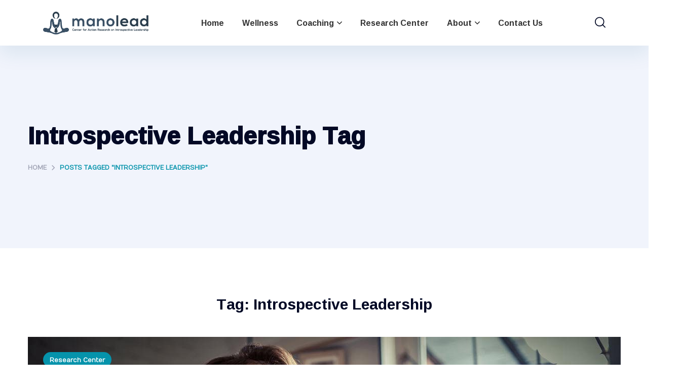

--- FILE ---
content_type: text/html; charset=UTF-8
request_url: https://manolead.com/tag/introspective-leadership/
body_size: 74032
content:
<!DOCTYPE html>
<html lang="en-US">
<head>
    <meta http-equiv="Content-Type" content="text/html; charset=UTF-8">
    <meta name="viewport" content="width=device-width, initial-scale=1, maximum-scale=1">
    <meta http-equiv="X-UA-Compatible" content="IE=Edge">
    <title>Introspective Leadership &#8211; Manolead</title>
<meta name='robots' content='max-image-preview:large' />
<link rel='dns-prefetch' href='//www.googletagmanager.com' />
<link rel='dns-prefetch' href='//fonts.googleapis.com' />
<link rel='preconnect' href='https://fonts.gstatic.com' crossorigin />
<link rel="alternate" type="application/rss+xml" title="Manolead &raquo; Feed" href="https://manolead.com/feed/" />
<link rel="alternate" type="application/rss+xml" title="Manolead &raquo; Comments Feed" href="https://manolead.com/comments/feed/" />
<link rel="alternate" type="application/rss+xml" title="Manolead &raquo; Introspective Leadership Tag Feed" href="https://manolead.com/tag/introspective-leadership/feed/" />
		<!-- This site uses the Google Analytics by MonsterInsights plugin v9.11.1 - Using Analytics tracking - https://www.monsterinsights.com/ -->
		<!-- Note: MonsterInsights is not currently configured on this site. The site owner needs to authenticate with Google Analytics in the MonsterInsights settings panel. -->
					<!-- No tracking code set -->
				<!-- / Google Analytics by MonsterInsights -->
		<style id='wp-img-auto-sizes-contain-inline-css' type='text/css'>
img:is([sizes=auto i],[sizes^="auto," i]){contain-intrinsic-size:3000px 1500px}
/*# sourceURL=wp-img-auto-sizes-contain-inline-css */
</style>

<style id='wp-emoji-styles-inline-css' type='text/css'>

	img.wp-smiley, img.emoji {
		display: inline !important;
		border: none !important;
		box-shadow: none !important;
		height: 1em !important;
		width: 1em !important;
		margin: 0 0.07em !important;
		vertical-align: -0.1em !important;
		background: none !important;
		padding: 0 !important;
	}
/*# sourceURL=wp-emoji-styles-inline-css */
</style>
<link rel='stylesheet' id='wp-block-library-css' href='https://manolead.com/wp-includes/css/dist/block-library/style.min.css?ver=6.9' type='text/css' media='all' />
<style id='global-styles-inline-css' type='text/css'>
:root{--wp--preset--aspect-ratio--square: 1;--wp--preset--aspect-ratio--4-3: 4/3;--wp--preset--aspect-ratio--3-4: 3/4;--wp--preset--aspect-ratio--3-2: 3/2;--wp--preset--aspect-ratio--2-3: 2/3;--wp--preset--aspect-ratio--16-9: 16/9;--wp--preset--aspect-ratio--9-16: 9/16;--wp--preset--color--black: #000000;--wp--preset--color--cyan-bluish-gray: #abb8c3;--wp--preset--color--white: #ffffff;--wp--preset--color--pale-pink: #f78da7;--wp--preset--color--vivid-red: #cf2e2e;--wp--preset--color--luminous-vivid-orange: #ff6900;--wp--preset--color--luminous-vivid-amber: #fcb900;--wp--preset--color--light-green-cyan: #7bdcb5;--wp--preset--color--vivid-green-cyan: #00d084;--wp--preset--color--pale-cyan-blue: #8ed1fc;--wp--preset--color--vivid-cyan-blue: #0693e3;--wp--preset--color--vivid-purple: #9b51e0;--wp--preset--gradient--vivid-cyan-blue-to-vivid-purple: linear-gradient(135deg,rgb(6,147,227) 0%,rgb(155,81,224) 100%);--wp--preset--gradient--light-green-cyan-to-vivid-green-cyan: linear-gradient(135deg,rgb(122,220,180) 0%,rgb(0,208,130) 100%);--wp--preset--gradient--luminous-vivid-amber-to-luminous-vivid-orange: linear-gradient(135deg,rgb(252,185,0) 0%,rgb(255,105,0) 100%);--wp--preset--gradient--luminous-vivid-orange-to-vivid-red: linear-gradient(135deg,rgb(255,105,0) 0%,rgb(207,46,46) 100%);--wp--preset--gradient--very-light-gray-to-cyan-bluish-gray: linear-gradient(135deg,rgb(238,238,238) 0%,rgb(169,184,195) 100%);--wp--preset--gradient--cool-to-warm-spectrum: linear-gradient(135deg,rgb(74,234,220) 0%,rgb(151,120,209) 20%,rgb(207,42,186) 40%,rgb(238,44,130) 60%,rgb(251,105,98) 80%,rgb(254,248,76) 100%);--wp--preset--gradient--blush-light-purple: linear-gradient(135deg,rgb(255,206,236) 0%,rgb(152,150,240) 100%);--wp--preset--gradient--blush-bordeaux: linear-gradient(135deg,rgb(254,205,165) 0%,rgb(254,45,45) 50%,rgb(107,0,62) 100%);--wp--preset--gradient--luminous-dusk: linear-gradient(135deg,rgb(255,203,112) 0%,rgb(199,81,192) 50%,rgb(65,88,208) 100%);--wp--preset--gradient--pale-ocean: linear-gradient(135deg,rgb(255,245,203) 0%,rgb(182,227,212) 50%,rgb(51,167,181) 100%);--wp--preset--gradient--electric-grass: linear-gradient(135deg,rgb(202,248,128) 0%,rgb(113,206,126) 100%);--wp--preset--gradient--midnight: linear-gradient(135deg,rgb(2,3,129) 0%,rgb(40,116,252) 100%);--wp--preset--font-size--small: 13px;--wp--preset--font-size--medium: 20px;--wp--preset--font-size--large: 36px;--wp--preset--font-size--x-large: 42px;--wp--preset--font-family--inter: "Inter", sans-serif;--wp--preset--font-family--cardo: Cardo;--wp--preset--spacing--20: 0.44rem;--wp--preset--spacing--30: 0.67rem;--wp--preset--spacing--40: 1rem;--wp--preset--spacing--50: 1.5rem;--wp--preset--spacing--60: 2.25rem;--wp--preset--spacing--70: 3.38rem;--wp--preset--spacing--80: 5.06rem;--wp--preset--shadow--natural: 6px 6px 9px rgba(0, 0, 0, 0.2);--wp--preset--shadow--deep: 12px 12px 50px rgba(0, 0, 0, 0.4);--wp--preset--shadow--sharp: 6px 6px 0px rgba(0, 0, 0, 0.2);--wp--preset--shadow--outlined: 6px 6px 0px -3px rgb(255, 255, 255), 6px 6px rgb(0, 0, 0);--wp--preset--shadow--crisp: 6px 6px 0px rgb(0, 0, 0);}:where(.is-layout-flex){gap: 0.5em;}:where(.is-layout-grid){gap: 0.5em;}body .is-layout-flex{display: flex;}.is-layout-flex{flex-wrap: wrap;align-items: center;}.is-layout-flex > :is(*, div){margin: 0;}body .is-layout-grid{display: grid;}.is-layout-grid > :is(*, div){margin: 0;}:where(.wp-block-columns.is-layout-flex){gap: 2em;}:where(.wp-block-columns.is-layout-grid){gap: 2em;}:where(.wp-block-post-template.is-layout-flex){gap: 1.25em;}:where(.wp-block-post-template.is-layout-grid){gap: 1.25em;}.has-black-color{color: var(--wp--preset--color--black) !important;}.has-cyan-bluish-gray-color{color: var(--wp--preset--color--cyan-bluish-gray) !important;}.has-white-color{color: var(--wp--preset--color--white) !important;}.has-pale-pink-color{color: var(--wp--preset--color--pale-pink) !important;}.has-vivid-red-color{color: var(--wp--preset--color--vivid-red) !important;}.has-luminous-vivid-orange-color{color: var(--wp--preset--color--luminous-vivid-orange) !important;}.has-luminous-vivid-amber-color{color: var(--wp--preset--color--luminous-vivid-amber) !important;}.has-light-green-cyan-color{color: var(--wp--preset--color--light-green-cyan) !important;}.has-vivid-green-cyan-color{color: var(--wp--preset--color--vivid-green-cyan) !important;}.has-pale-cyan-blue-color{color: var(--wp--preset--color--pale-cyan-blue) !important;}.has-vivid-cyan-blue-color{color: var(--wp--preset--color--vivid-cyan-blue) !important;}.has-vivid-purple-color{color: var(--wp--preset--color--vivid-purple) !important;}.has-black-background-color{background-color: var(--wp--preset--color--black) !important;}.has-cyan-bluish-gray-background-color{background-color: var(--wp--preset--color--cyan-bluish-gray) !important;}.has-white-background-color{background-color: var(--wp--preset--color--white) !important;}.has-pale-pink-background-color{background-color: var(--wp--preset--color--pale-pink) !important;}.has-vivid-red-background-color{background-color: var(--wp--preset--color--vivid-red) !important;}.has-luminous-vivid-orange-background-color{background-color: var(--wp--preset--color--luminous-vivid-orange) !important;}.has-luminous-vivid-amber-background-color{background-color: var(--wp--preset--color--luminous-vivid-amber) !important;}.has-light-green-cyan-background-color{background-color: var(--wp--preset--color--light-green-cyan) !important;}.has-vivid-green-cyan-background-color{background-color: var(--wp--preset--color--vivid-green-cyan) !important;}.has-pale-cyan-blue-background-color{background-color: var(--wp--preset--color--pale-cyan-blue) !important;}.has-vivid-cyan-blue-background-color{background-color: var(--wp--preset--color--vivid-cyan-blue) !important;}.has-vivid-purple-background-color{background-color: var(--wp--preset--color--vivid-purple) !important;}.has-black-border-color{border-color: var(--wp--preset--color--black) !important;}.has-cyan-bluish-gray-border-color{border-color: var(--wp--preset--color--cyan-bluish-gray) !important;}.has-white-border-color{border-color: var(--wp--preset--color--white) !important;}.has-pale-pink-border-color{border-color: var(--wp--preset--color--pale-pink) !important;}.has-vivid-red-border-color{border-color: var(--wp--preset--color--vivid-red) !important;}.has-luminous-vivid-orange-border-color{border-color: var(--wp--preset--color--luminous-vivid-orange) !important;}.has-luminous-vivid-amber-border-color{border-color: var(--wp--preset--color--luminous-vivid-amber) !important;}.has-light-green-cyan-border-color{border-color: var(--wp--preset--color--light-green-cyan) !important;}.has-vivid-green-cyan-border-color{border-color: var(--wp--preset--color--vivid-green-cyan) !important;}.has-pale-cyan-blue-border-color{border-color: var(--wp--preset--color--pale-cyan-blue) !important;}.has-vivid-cyan-blue-border-color{border-color: var(--wp--preset--color--vivid-cyan-blue) !important;}.has-vivid-purple-border-color{border-color: var(--wp--preset--color--vivid-purple) !important;}.has-vivid-cyan-blue-to-vivid-purple-gradient-background{background: var(--wp--preset--gradient--vivid-cyan-blue-to-vivid-purple) !important;}.has-light-green-cyan-to-vivid-green-cyan-gradient-background{background: var(--wp--preset--gradient--light-green-cyan-to-vivid-green-cyan) !important;}.has-luminous-vivid-amber-to-luminous-vivid-orange-gradient-background{background: var(--wp--preset--gradient--luminous-vivid-amber-to-luminous-vivid-orange) !important;}.has-luminous-vivid-orange-to-vivid-red-gradient-background{background: var(--wp--preset--gradient--luminous-vivid-orange-to-vivid-red) !important;}.has-very-light-gray-to-cyan-bluish-gray-gradient-background{background: var(--wp--preset--gradient--very-light-gray-to-cyan-bluish-gray) !important;}.has-cool-to-warm-spectrum-gradient-background{background: var(--wp--preset--gradient--cool-to-warm-spectrum) !important;}.has-blush-light-purple-gradient-background{background: var(--wp--preset--gradient--blush-light-purple) !important;}.has-blush-bordeaux-gradient-background{background: var(--wp--preset--gradient--blush-bordeaux) !important;}.has-luminous-dusk-gradient-background{background: var(--wp--preset--gradient--luminous-dusk) !important;}.has-pale-ocean-gradient-background{background: var(--wp--preset--gradient--pale-ocean) !important;}.has-electric-grass-gradient-background{background: var(--wp--preset--gradient--electric-grass) !important;}.has-midnight-gradient-background{background: var(--wp--preset--gradient--midnight) !important;}.has-small-font-size{font-size: var(--wp--preset--font-size--small) !important;}.has-medium-font-size{font-size: var(--wp--preset--font-size--medium) !important;}.has-large-font-size{font-size: var(--wp--preset--font-size--large) !important;}.has-x-large-font-size{font-size: var(--wp--preset--font-size--x-large) !important;}
/*# sourceURL=global-styles-inline-css */
</style>

<style id='classic-theme-styles-inline-css' type='text/css'>
/*! This file is auto-generated */
.wp-block-button__link{color:#fff;background-color:#32373c;border-radius:9999px;box-shadow:none;text-decoration:none;padding:calc(.667em + 2px) calc(1.333em + 2px);font-size:1.125em}.wp-block-file__button{background:#32373c;color:#fff;text-decoration:none}
/*# sourceURL=/wp-includes/css/classic-themes.min.css */
</style>
<link rel='stylesheet' id='claps-main-css' href='https://manolead.com/wp-content/plugins/collapse-magic/css/collapse-magic.css?ver=1.4.2' type='text/css' media='all' />
<link rel='stylesheet' id='contact-form-7-css' href='https://manolead.com/wp-content/plugins/contact-form-7/includes/css/styles.css?ver=6.1.4' type='text/css' media='all' />
<link rel='stylesheet' id='sr7css-css' href='//manolead.com/wp-content/plugins/revslider/public/css/sr7.css?ver=6.7.29' type='text/css' media='all' />
<link rel='stylesheet' id='woocommerce-layout-css' href='https://manolead.com/wp-content/plugins/woocommerce/assets/css/woocommerce-layout.css?ver=10.4.3' type='text/css' media='all' />
<link rel='stylesheet' id='woocommerce-smallscreen-css' href='https://manolead.com/wp-content/plugins/woocommerce/assets/css/woocommerce-smallscreen.css?ver=10.4.3' type='text/css' media='only screen and (max-width: 768px)' />
<link rel='stylesheet' id='woocommerce-general-css' href='https://manolead.com/wp-content/plugins/woocommerce/assets/css/woocommerce.css?ver=10.4.3' type='text/css' media='all' />
<style id='woocommerce-inline-inline-css' type='text/css'>
.woocommerce form .form-row .required { visibility: visible; }
/*# sourceURL=woocommerce-inline-inline-css */
</style>
<link rel='stylesheet' id='thepascal-default-font-css' href='https://fonts.googleapis.com/css?family=Nunito+Sans%3A400%2C700%2C800%7CRaleway%3A400%2C500%2C600%2C700%2C800%7CSpartan%3A300%2C400%2C500%2C600%2C700%2C900&#038;subset=latin%2Clatin-ext&#038;ver=1.0.0' type='text/css' media='all' />
<link rel='stylesheet' id='thepascal-theme-info-css' href='https://manolead.com/wp-content/themes/thepascal/style.css?ver=6.9' type='text/css' media='all' />
<style id='thepascal-theme-info-inline-css' type='text/css'>
:root {--thepascal-primary-color: #0593AB;--thepascal-secondary-color: #030925;--thepascal-button-color-idle: #0593AB;--thepascal-button-color-hover: #030925;--thepascal-back-to-top-color: #ffffff;--thepascal-back-to-top-background: #f31717;--thepascal-back-to-top-text-color: #000000;--thepascal-body-background: #FFFFFF;--thepascal-secondary-rgb: 3,9,37;--thepascal-header-font-family: Ramabhadra;--thepascal-header-font-weight: 400;--thepascal-header-font-color: #030925;--thepascal-h1-font-family: Ramabhadra;--thepascal-h1-font-size: 48px;--thepascal-h1-line-height: 58px;--thepascal-h1-font-weight: 400;--thepascal-h1-text-transform: none;--thepascal-h2-font-family: Ramabhadra;--thepascal-h2-font-size: 42px;--thepascal-h2-line-height: 52px;--thepascal-h2-font-weight: 400;--thepascal-h2-text-transform: none;--thepascal-h3-font-family: Ramabhadra;--thepascal-h3-font-size: 36px;--thepascal-h3-line-height: 46px;--thepascal-h3-font-weight: 400;--thepascal-h3-text-transform: none;--thepascal-h4-font-family: Ramabhadra;--thepascal-h4-font-size: 30px;--thepascal-h4-line-height: 40px;--thepascal-h4-font-weight: 400;--thepascal-h4-text-transform: none;--thepascal-h5-font-family: Ramabhadra;--thepascal-h5-font-size: 24px;--thepascal-h5-line-height: 34px;--thepascal-h5-font-weight: 400;--thepascal-h5-text-transform: none;--thepascal-h6-font-family: Ramabhadra;--thepascal-h6-font-size: 18px;--thepascal-h6-line-height: 28px;--thepascal-h6-font-weight: 400;--thepascal-h6-text-transform: none;--thepascal-content-font-family: Numans;--thepascal-content-font-size: 16px;--thepascal-content-line-height: 1.875;--thepascal-content-font-weight: 400;--thepascal-content-color: #60626d;--thepascal-menu-font-family: Ramabhadra;--thepascal-menu-font-size: 16px;--thepascal-menu-line-height: 30px;--thepascal-menu-font-weight: 400;--thepascal-submenu-font-family: Ramabhadra;--thepascal-submenu-font-size: 14px;--thepascal-submenu-line-height: 24px;--thepascal-submenu-font-weight: 400;--thepascal-submenu-color: #ffffff;--thepascal-submenu-background: rgba(255,255,255,1);--thepascal-submenu-mobile-color: #ffffff;--thepascal-submenu-mobile-background: rgba(19,24,48,1);--thepascal-submenu-mobile-overlay: rgba(19,24,48,0.4);--thepascal-additional-font-weight: 600;--thepascal-additional-font-color: #030925;--thepascal-footer-content-color: #ffffff;--thepascal-footer-heading-color: #ffffff;--thepascal-copyright-content-color: #9f9f9f;--thepascal-bg-caret: url('data:image/svg+xml; utf8, <svg version="1.1" xmlns="http://www.w3.org/2000/svg" width="451.847px" height="451.847px" viewBox="0 0 451.847 451.847" preserveAspectRatio="none" fill="%23aeb2cd"><path xmlns="http://www.w3.org/2000/svg" d="M225.923,354.706c-8.098,0-16.195-3.092-22.369-9.263L9.27,151.157c-12.359-12.359-12.359-32.397,0-44.751   c12.354-12.354,32.388-12.354,44.748,0l171.905,171.915l171.906-171.909c12.359-12.354,32.391-12.354,44.744,0   c12.365,12.354,12.365,32.392,0,44.751L248.292,345.449C242.115,351.621,234.018,354.706,225.923,354.706z"/></svg>');--thepascal-sidepanel-title-color: rgba(255,255,255,1);--thepascal-elementor-container-width: 1200px;}@media only screen and (max-width: 1200px) {.wgl-theme-header {background-color: rgba(19,24,48,1) !important;color: #ffffff !important;}header.wgl-theme-header .wgl-mobile-header {display: block;}.wgl-site-header,.wgl-theme-header .primary-nav {display: none;}.wgl-theme-header .hamburger-box {display: inline-flex;}header.wgl-theme-header .mobile_nav_wrapper .primary-nav {display: block;}.wgl-theme-header .wgl-sticky-header {display: none;}.wgl-page-socials {display: none;}body .wgl-theme-header.header_overlap {position: relative;z-index: 2;}body .wgl-theme-header,body .wgl-theme-header.header_overlap {position: sticky;top: 0;}.admin-bar .wgl-theme-header{top: 32px;}body.mobile_switch_on{position: static !important;}body.admin-bar .sticky_mobile .wgl-menu_outer{top: 0px;height: 100vh;}}@media (max-width: 768px) {.page-header {padding-top: 70px !important;padding-bottom: 70px!important;min-height: auto !important;}.page-header_content .page-header_title {color: #030925 !important; font-size: 30px !important; line-height: 40px !important;}.page-header_content .page-header_breadcrumbs {color: #a2a5b6 !important;font-size: 12px !important;line-height: 24px !important;}.page-header_breadcrumbs .divider:not(:last-child):before {width: 10px;}.single-post .post_featured_bg > .blog-post {padding-top: 150px !important;}}body .aleft {text-align: left;}body .acenter {text-align: center;}body .aright {text-align: right;}body .ajustify {text-align: justify;}body .wgl-layout-top {flex-direction: column;}body .wgl-layout-top .content_wrapper{flex-grow: 0;}body .wgl-layout-left {flex-direction: row;display: flex;}body .wgl-layout-left .content_wrapper {flex-grow: 1;}body .wgl-layout-right {flex-direction: row-reverse;display: flex;}body .wgl-layout-right .content_wrapper{flex-direction: row-reverse;flex-grow: 1;}@media (max-width: 1024px) {body .a-tabletleft {text-align: left;}body .a-tabletcenter {text-align: center;}body .a-tabletright {text-align: right;}body .a-tabletjustify {text-align: justify;}}@media (max-width: 1024px) {body .wgl-layout-tablet-top {flex-direction: column;}body .wgl-layout-tablet-top .content_wrapper{flex-grow: 0;}body .wgl-layout-tablet-left {flex-direction: row;display: flex;}body .wgl-layout-tablet-left .content_wrapper {flex-grow: 1;}body .wgl-layout-tablet-right {flex-direction: row-reverse;display: flex;}body .wgl-layout-tablet-right .content_wrapper{flex-direction: row-reverse;flex-grow: 1;}}@media (max-width: 1024px) {body .a-tabletcenter .wgl-layout-left{justify-content: center;}body .a-tabletcenter .wgl-layout-right{justify-content: center;}body .a-tabletleft .wgl-layout-left {justify-content: flex-start;display: flex;}body .a-tabletleft .wgl-layout-right {justify-content: flex-end;display: flex;}body .a-tabletright .wgl-layout-left{justify-content: flex-end;display: flex;}body .a-tabletright .wgl-layout-right{justify-content: flex-start;display: flex;}}@media (max-width: 1024px) {body .wgl-clients.items-tablet-1 > .clients_image {width: 100%;}body .wgl-clients.items-tablet-2 > .clients_image {width: 50%;}body .wgl-clients.items-tablet-3 > .clients_image {width: 33.33333%;}body .wgl-clients.items-tablet-4 > .clients_image {width: 25%;}body .wgl-clients.items-tablet-5 > .clients_image {width: 20%;}body .wgl-clients.items-tablet-6 > .clients_image {width: 16.66666%;}body .wgl-clients.items-tablet-7 > .clients_image {width: 14.285714285714285714285714285714%;}body .wgl-clients.items-tablet-8 > .clients_image {width: 12.5%;}}@media (max-width: 767px) {body .a-mobileleft {text-align: left;}body .a-mobilecenter {text-align: center;}body .a-mobileright {text-align: right;}body .a-mobilejustify {text-align: justify;}}@media (max-width: 767px) {body .wgl-layout-mobile-top {flex-direction: column;}body .wgl-layout-mobile-top .content_wrapper{flex-grow: 0;}body .wgl-layout-mobile-left {flex-direction: row;display: flex;}body .wgl-layout-mobile-left .content_wrapper {flex-grow: 1;}body .wgl-layout-mobile-right {flex-direction: row-reverse;display: flex;}body .wgl-layout-mobile-right .content_wrapper{flex-direction: row-reverse;flex-grow: 1;}}@media (max-width: 767px) {body .a-mobilecenter .wgl-layout-left{justify-content: center;}body .a-mobilecenter .wgl-layout-right{justify-content: center;}body .a-mobileleft .wgl-layout-left {justify-content: flex-start;display: flex;}body .a-mobileleft .wgl-layout-right {justify-content: flex-end;display: flex;}body .a-mobileright .wgl-layout-left{justify-content: flex-end;display: flex;}body .a-mobileright .wgl-layout-right{justify-content: flex-start;display: flex;}}@media (max-width: 767px) {body .wgl-clients.items-mobile-1 > .clients_image {width: 100%;}body .wgl-clients.items-mobile-2 > .clients_image {width: 50%;}body .wgl-clients.items-mobile-3 > .clients_image {width: 33.33333%;}body .wgl-clients.items-mobile-4 > .clients_image {width: 25%;}body .wgl-clients.items-mobile-5 > .clients_image {width: 20%;}body .wgl-clients.items-mobile-6 > .clients_image {width: 16.66666%;}body .wgl-clients.items-mobile-7 > .clients_image {width: 14.285714285714285714285714285714%;}body .wgl-clients.items-mobile-8 > .clients_image {width: 12.5%;}}
/*# sourceURL=thepascal-theme-info-inline-css */
</style>
<link rel='stylesheet' id='font-awesome-5-all-css' href='https://manolead.com/wp-content/themes/thepascal/css/font-awesome-5.min.css?ver=6.9' type='text/css' media='all' />
<link rel='stylesheet' id='thepascal-flaticon-css' href='https://manolead.com/wp-content/themes/thepascal/fonts/flaticon/flaticon.css?ver=6.9' type='text/css' media='all' />
<link rel='stylesheet' id='thepascal-main-css' href='https://manolead.com/wp-content/themes/thepascal/css/main.min.css?ver=6.9' type='text/css' media='all' />
<link rel='stylesheet' id='thepascal-gutenberg-css' href='https://manolead.com/wp-content/themes/thepascal/css/pluggable/gutenberg.min.css?ver=6.9' type='text/css' media='all' />
<link rel='stylesheet' id='thepascal-woocommerce-css' href='https://manolead.com/wp-content/themes/thepascal/css/pluggable/woocommerce.min.css?ver=6.9' type='text/css' media='all' />
<link rel='stylesheet' id='thepascal-responsive-css' href='https://manolead.com/wp-content/themes/thepascal/css/responsive.min.css?ver=6.9' type='text/css' media='all' />
<link rel='stylesheet' id='thepascal-dynamic-css' href='https://manolead.com/wp-content/themes/thepascal/css/dynamic.min.css?ver=6.9' type='text/css' media='all' />
<link rel='stylesheet' id='elementor-frontend-css' href='https://manolead.com/wp-content/plugins/elementor/assets/css/frontend.min.css?ver=3.30.3' type='text/css' media='all' />
<style id='elementor-frontend-inline-css' type='text/css'>
.elementor-container > .elementor-row > .elementor-column > .elementor-element-populated,.elementor-container > .elementor-column > .elementor-element-populated {padding-top: 0;padding-bottom: 0;}.elementor-column-gap-default > .elementor-row > .elementor-column > .elementor-element-populated,.elementor-column-gap-default > .elementor-column > .elementor-element-populated {padding-left: 15px;padding-right: 15px;}
/*# sourceURL=elementor-frontend-inline-css */
</style>
<link rel='stylesheet' id='widget-image-css' href='https://manolead.com/wp-content/plugins/elementor/assets/css/widget-image.min.css?ver=3.30.3' type='text/css' media='all' />
<link rel='stylesheet' id='widget-heading-css' href='https://manolead.com/wp-content/plugins/elementor/assets/css/widget-heading.min.css?ver=3.30.3' type='text/css' media='all' />
<link rel='stylesheet' id='widget-social-icons-css' href='https://manolead.com/wp-content/plugins/elementor/assets/css/widget-social-icons.min.css?ver=3.30.3' type='text/css' media='all' />
<link rel='stylesheet' id='e-apple-webkit-css' href='https://manolead.com/wp-content/plugins/elementor/assets/css/conditionals/apple-webkit.min.css?ver=3.30.3' type='text/css' media='all' />
<link rel='stylesheet' id='widget-icon-list-css' href='https://manolead.com/wp-content/plugins/elementor/assets/css/widget-icon-list.min.css?ver=3.30.3' type='text/css' media='all' />
<link rel='stylesheet' id='widget-form-css' href='https://manolead.com/wp-content/plugins/elementor-pro/assets/css/widget-form.min.css?ver=3.30.0' type='text/css' media='all' />
<link rel='stylesheet' id='e-animation-grow-css' href='https://manolead.com/wp-content/plugins/elementor/assets/lib/animations/styles/e-animation-grow.min.css?ver=3.30.3' type='text/css' media='all' />
<link rel='stylesheet' id='widget-spacer-css' href='https://manolead.com/wp-content/plugins/elementor/assets/css/widget-spacer.min.css?ver=3.30.3' type='text/css' media='all' />
<link rel='stylesheet' id='elementor-post-7-css' href='https://manolead.com/wp-content/uploads/elementor/css/post-7.css?ver=1768502981' type='text/css' media='all' />
<link rel='stylesheet' id='elementor-post-241-css' href='https://manolead.com/wp-content/uploads/elementor/css/post-241.css?ver=1768502983' type='text/css' media='all' />
<link rel="preload" as="style" href="https://fonts.googleapis.com/css?family=Numans:400,400%7CRamabhadra:400,400&#038;display=swap&#038;ver=1760614024" /><link rel="stylesheet" href="https://fonts.googleapis.com/css?family=Numans:400,400%7CRamabhadra:400,400&#038;display=swap&#038;ver=1760614024" media="print" onload="this.media='all'"><noscript><link rel="stylesheet" href="https://fonts.googleapis.com/css?family=Numans:400,400%7CRamabhadra:400,400&#038;display=swap&#038;ver=1760614024" /></noscript><!--n2css--><!--n2js--><script type="text/javascript" id="real3d-flipbook-global-js-extra">
/* <![CDATA[ */
var flipbookOptions_global = {"pages":[],"pdfUrl":"","printPdfUrl":"","tableOfContent":[],"id":"","bookId":"","date":"","lightboxThumbnailUrl":"","mode":"normal","viewMode":"webgl","pageTextureSize":"3000","pageTextureSizeSmall":"1500","pageTextureSizeMobile":"","pageTextureSizeMobileSmall":"1000","minPixelRatio":"1","pdfTextLayer":"true","zoomMin":"0.9","zoomStep":"2","zoomSize":"","zoomReset":"false","doubleClickZoom":"true","pageDrag":"true","singlePageMode":"false","pageFlipDuration":"1","sound":"true","startPage":"1","pageNumberOffset":"0","deeplinking":{"enabled":"false","prefix":""},"responsiveView":"true","responsiveViewTreshold":"768","responsiveViewRatio":"1","cover":"true","backCover":"true","scaleCover":"false","pageCaptions":"false","height":"400","responsiveHeight":"true","containerRatio":"","thumbnailsOnStart":"false","contentOnStart":"false","searchOnStart":"","searchResultsThumbs":"false","tableOfContentCloseOnClick":"true","thumbsCloseOnClick":"true","autoplayOnStart":"false","autoplayInterval":"3000","autoplayLoop":"true","autoplayStartPage":"1","rightToLeft":"false","pageWidth":"","pageHeight":"","thumbSize":"130","logoImg":"","logoUrl":"","logoUrlTarget":"","logoCSS":"position:absolute;left:0;top:0;","menuSelector":"","zIndex":"auto","preloaderText":"","googleAnalyticsTrackingCode":"","pdfBrowserViewerIfIE":"false","modeMobile":"","viewModeMobile":"","aspectMobile":"","aspectRatioMobile":"0.71","singlePageModeIfMobile":"false","logoHideOnMobile":"false","mobile":{"thumbnailsOnStart":"false","contentOnStart":"false","pagesInMemory":"6","bitmapResizeHeight":"","bitmapResizeQuality":"","currentPage":{"enabled":"false"},"pdfUrl":""},"lightboxCssClass":"","lightboxLink":"","lightboxLinkNewWindow":"true","lightboxBackground":"rgb(81, 85, 88)","lightboxBackgroundPattern":"","lightboxBackgroundImage":"","lightboxContainerCSS":"display:inline-block;padding:10px;","lightboxThumbnailHeight":"300","lightboxThumbnailUrlCSS":"display:block;","lightboxThumbnailInfo":"false","lightboxThumbnailInfoText":"","lightboxThumbnailInfoCSS":"top: 0;  width: 100%; height: 100%; font-size: 16px; color: #000; background: rgba(255,255,255,.8); ","showTitle":"false","showDate":"false","hideThumbnail":"false","lightboxText":"","lightboxTextCSS":"display:block;","lightboxTextPosition":"top","lightBoxOpened":"false","lightBoxFullscreen":"false","lightboxStartPage":"","lightboxMarginV":"0","lightboxMarginH":"0","lights":"true","lightPositionX":"0","lightPositionY":"150","lightPositionZ":"1400","lightIntensity":"0.6","shadows":"true","shadowMapSize":"2048","shadowOpacity":"0.2","shadowDistance":"15","pageHardness":"2","coverHardness":"2","pageRoughness":"1","pageMetalness":"0","pageSegmentsW":"6","pageSegmentsH":"1","pagesInMemory":"20","bitmapResizeHeight":"","bitmapResizeQuality":"","pageMiddleShadowSize":"4","pageMiddleShadowColorL":"#7F7F7F","pageMiddleShadowColorR":"#AAAAAA","antialias":"false","pan":"0","tilt":"0","rotateCameraOnMouseDrag":"true","panMax":"20","panMin":"-20","tiltMax":"0","tiltMin":"0","currentPage":{"enabled":"true","title":"Current page","hAlign":"left","vAlign":"top"},"btnAutoplay":{"enabled":"true","title":"Autoplay"},"btnNext":{"enabled":"true","title":"Next Page"},"btnLast":{"enabled":"false","title":"Last Page"},"btnPrev":{"enabled":"true","title":"Previous Page"},"btnFirst":{"enabled":"false","title":"First Page"},"btnZoomIn":{"enabled":"true","title":"Zoom in"},"btnZoomOut":{"enabled":"true","title":"Zoom out"},"btnToc":{"enabled":"true","title":"Table of Contents"},"btnThumbs":{"enabled":"true","title":"Pages"},"btnShare":{"enabled":"true","title":"Share"},"btnNotes":{"enabled":"false","title":"Notes"},"btnDownloadPages":{"enabled":"false","url":"","title":"Download pages"},"btnDownloadPdf":{"enabled":"true","url":"","title":"Download PDF","forceDownload":"true","openInNewWindow":"true"},"btnSound":{"enabled":"true","title":"Sound"},"btnExpand":{"enabled":"true","title":"Toggle fullscreen"},"btnSingle":{"enabled":"true","title":"Toggle single page"},"btnSearch":{"enabled":"false","title":"Search"},"search":{"enabled":"false","title":"Search"},"btnBookmark":{"enabled":"false","title":"Bookmark"},"btnPrint":{"enabled":"true","title":"Print"},"btnTools":{"enabled":"true","title":"Tools"},"btnClose":{"enabled":"true","title":"Close"},"whatsapp":{"enabled":"true"},"twitter":{"enabled":"true"},"facebook":{"enabled":"true"},"pinterest":{"enabled":"true"},"email":{"enabled":"true"},"linkedin":{"enabled":"true"},"digg":{"enabled":"false"},"reddit":{"enabled":"false"},"shareUrl":"","shareTitle":"","shareImage":"","layout":"1","icons":"FontAwesome","skin":"light","useFontAwesome5":"true","sideNavigationButtons":"true","menuNavigationButtons":"false","backgroundColor":"rgb(81, 85, 88)","backgroundPattern":"","backgroundImage":"","backgroundTransparent":"false","menuBackground":"","menuShadow":"","menuMargin":"0","menuPadding":"0","menuOverBook":"false","menuFloating":"false","menuTransparent":"false","menu2Background":"","menu2Shadow":"","menu2Margin":"0","menu2Padding":"0","menu2OverBook":"true","menu2Floating":"false","menu2Transparent":"true","skinColor":"","skinBackground":"","hideMenu":"false","menuAlignHorizontal":"center","btnColor":"","btnColorHover":"","btnBackground":"none","btnRadius":"0","btnMargin":"0","btnSize":"18","btnPaddingV":"10","btnPaddingH":"10","btnShadow":"","btnTextShadow":"","btnBorder":"","arrowColor":"#fff","arrowColorHover":"#fff","arrowBackground":"rgba(0,0,0,0)","arrowBackgroundHover":"rgba(0, 0, 0, .15)","arrowRadius":"4","arrowMargin":"4","arrowSize":"40","arrowPadding":"10","arrowTextShadow":"0px 0px 1px rgba(0, 0, 0, 1)","arrowBorder":"","closeBtnColorHover":"#FFF","closeBtnBackground":"rgba(0,0,0,.4)","closeBtnRadius":"0","closeBtnMargin":"0","closeBtnSize":"20","closeBtnPadding":"5","closeBtnTextShadow":"","closeBtnBorder":"","floatingBtnColor":"","floatingBtnColorHover":"","floatingBtnBackground":"","floatingBtnBackgroundHover":"","floatingBtnRadius":"","floatingBtnMargin":"","floatingBtnSize":"","floatingBtnPadding":"","floatingBtnShadow":"","floatingBtnTextShadow":"","floatingBtnBorder":"","currentPageMarginV":"5","currentPageMarginH":"5","arrowsAlwaysEnabledForNavigation":"true","arrowsDisabledNotFullscreen":"true","touchSwipeEnabled":"true","fitToWidth":"false","rightClickEnabled":"true","linkColor":"rgba(0, 0, 0, 0)","linkColorHover":"rgba(255, 255, 0, 1)","linkOpacity":"0.4","linkTarget":"_blank","pdfAutoLinks":"false","disableRange":"false","strings":{"print":"Print","printLeftPage":"Print left page","printRightPage":"Print right page","printCurrentPage":"Print current page","printAllPages":"Print all pages","download":"Download","downloadLeftPage":"Download left page","downloadRightPage":"Download right page","downloadCurrentPage":"Download current page","downloadAllPages":"Download all pages","bookmarks":"Bookmarks","bookmarkLeftPage":"Bookmark left page","bookmarkRightPage":"Bookmark right page","bookmarkCurrentPage":"Bookmark current page","search":"Search","findInDocument":"Find in document","pagesFoundContaining":"pages found containing","noMatches":"No matches","matchesFound":"matches found","page":"Page","matches":"matches","thumbnails":"Thumbnails","tableOfContent":"Table of Contents","share":"Share","pressEscToClose":"Press ESC to close","password":"Password","addNote":"Add note","typeInYourNote":"Type in your note..."},"access":"free","backgroundMusic":"","cornerCurl":"false","pdfTools":{"pageHeight":1500,"thumbHeight":200,"quality":0.8,"textLayer":"true","autoConvert":"true"},"slug":"","convertPDFLinks":"true","convertPDFLinksWithClass":"","convertPDFLinksWithoutClass":"","overridePDFEmbedder":"true","overrideDflip":"true","overrideWonderPDFEmbed":"true","override3DFlipBook":"true","overridePDFjsViewer":"true","resumeReading":"false","previewPages":"","previewMode":""};
//# sourceURL=real3d-flipbook-global-js-extra
/* ]]> */
</script>
<script type="text/javascript" src="https://manolead.com/wp-includes/js/jquery/jquery.min.js?ver=3.7.1" id="jquery-core-js"></script>
<script type="text/javascript" src="https://manolead.com/wp-includes/js/jquery/jquery-migrate.min.js?ver=3.4.1" id="jquery-migrate-js"></script>
<script type="text/javascript" src="//manolead.com/wp-content/plugins/revslider/public/js/libs/tptools.js?ver=6.7.29" id="tp-tools-js" async="async" data-wp-strategy="async"></script>
<script type="text/javascript" src="//manolead.com/wp-content/plugins/revslider/public/js/sr7.js?ver=6.7.29" id="sr7-js" async="async" data-wp-strategy="async"></script>
<script type="text/javascript" src="https://manolead.com/wp-content/plugins/woocommerce/assets/js/jquery-blockui/jquery.blockUI.min.js?ver=2.7.0-wc.10.4.3" id="wc-jquery-blockui-js" data-wp-strategy="defer"></script>
<script type="text/javascript" id="wc-add-to-cart-js-extra">
/* <![CDATA[ */
var wc_add_to_cart_params = {"ajax_url":"/wp-admin/admin-ajax.php","wc_ajax_url":"/?wc-ajax=%%endpoint%%","i18n_view_cart":"View cart","cart_url":"https://manolead.com","is_cart":"","cart_redirect_after_add":"no"};
//# sourceURL=wc-add-to-cart-js-extra
/* ]]> */
</script>
<script type="text/javascript" src="https://manolead.com/wp-content/plugins/woocommerce/assets/js/frontend/add-to-cart.min.js?ver=10.4.3" id="wc-add-to-cart-js" defer="defer" data-wp-strategy="defer"></script>
<script type="text/javascript" src="https://manolead.com/wp-content/plugins/woocommerce/assets/js/js-cookie/js.cookie.min.js?ver=2.1.4-wc.10.4.3" id="wc-js-cookie-js" data-wp-strategy="defer"></script>
<script type="text/javascript" src="https://manolead.com/wp-content/themes/thepascal/js/notify.min.js?ver=6.9" id="notify-js"></script>

<!-- Google tag (gtag.js) snippet added by Site Kit -->
<!-- Google Analytics snippet added by Site Kit -->
<script type="text/javascript" src="https://www.googletagmanager.com/gtag/js?id=GT-P8VD2KKN" id="google_gtagjs-js" async></script>
<script type="text/javascript" id="google_gtagjs-js-after">
/* <![CDATA[ */
window.dataLayer = window.dataLayer || [];function gtag(){dataLayer.push(arguments);}
gtag("set","linker",{"domains":["manolead.com"]});
gtag("js", new Date());
gtag("set", "developer_id.dZTNiMT", true);
gtag("config", "GT-P8VD2KKN");
 window._googlesitekit = window._googlesitekit || {}; window._googlesitekit.throttledEvents = []; window._googlesitekit.gtagEvent = (name, data) => { var key = JSON.stringify( { name, data } ); if ( !! window._googlesitekit.throttledEvents[ key ] ) { return; } window._googlesitekit.throttledEvents[ key ] = true; setTimeout( () => { delete window._googlesitekit.throttledEvents[ key ]; }, 5 ); gtag( "event", name, { ...data, event_source: "site-kit" } ); }; 
//# sourceURL=google_gtagjs-js-after
/* ]]> */
</script>
<link rel="https://api.w.org/" href="https://manolead.com/wp-json/" /><link rel="alternate" title="JSON" type="application/json" href="https://manolead.com/wp-json/wp/v2/tags/51" /><link rel="EditURI" type="application/rsd+xml" title="RSD" href="https://manolead.com/xmlrpc.php?rsd" />
<meta name="generator" content="WordPress 6.9" />
<meta name="generator" content="WooCommerce 10.4.3" />
<meta name="generator" content="Site Kit by Google 1.159.0" />		<script>
			document.documentElement.className = document.documentElement.className.replace('no-js', 'js');
		</script>
				<style>
			.no-js img.lazyload {
				display: none;
			}

			figure.wp-block-image img.lazyloading {
				min-width: 150px;
			}

			.lazyload,
			.lazyloading {
				--smush-placeholder-width: 100px;
				--smush-placeholder-aspect-ratio: 1/1;
				width: var(--smush-placeholder-width) !important;
				aspect-ratio: var(--smush-placeholder-aspect-ratio) !important;
			}

						.lazyload, .lazyloading {
				opacity: 0;
			}

			.lazyloaded {
				opacity: 1;
				transition: opacity 400ms;
				transition-delay: 0ms;
			}

					</style>
			<noscript><style>.woocommerce-product-gallery{ opacity: 1 !important; }</style></noscript>
	<meta name="generator" content="Elementor 3.30.3; features: e_font_icon_svg, additional_custom_breakpoints, e_element_cache; settings: css_print_method-external, google_font-disabled, font_display-swap">
			<style>
				.e-con.e-parent:nth-of-type(n+4):not(.e-lazyloaded):not(.e-no-lazyload),
				.e-con.e-parent:nth-of-type(n+4):not(.e-lazyloaded):not(.e-no-lazyload) * {
					background-image: none !important;
				}
				@media screen and (max-height: 1024px) {
					.e-con.e-parent:nth-of-type(n+3):not(.e-lazyloaded):not(.e-no-lazyload),
					.e-con.e-parent:nth-of-type(n+3):not(.e-lazyloaded):not(.e-no-lazyload) * {
						background-image: none !important;
					}
				}
				@media screen and (max-height: 640px) {
					.e-con.e-parent:nth-of-type(n+2):not(.e-lazyloaded):not(.e-no-lazyload),
					.e-con.e-parent:nth-of-type(n+2):not(.e-lazyloaded):not(.e-no-lazyload) * {
						background-image: none !important;
					}
				}
			</style>
			<link rel="preconnect" href="https://fonts.googleapis.com">
<link rel="preconnect" href="https://fonts.gstatic.com/" crossorigin>
<meta name="generator" content="Powered by Slider Revolution 6.7.29 - responsive, Mobile-Friendly Slider Plugin for WordPress with comfortable drag and drop interface." />
<style class='wp-fonts-local' type='text/css'>
@font-face{font-family:Inter;font-style:normal;font-weight:300 900;font-display:fallback;src:url('https://manolead.com/wp-content/plugins/woocommerce/assets/fonts/Inter-VariableFont_slnt,wght.woff2') format('woff2');font-stretch:normal;}
@font-face{font-family:Cardo;font-style:normal;font-weight:400;font-display:fallback;src:url('https://manolead.com/wp-content/plugins/woocommerce/assets/fonts/cardo_normal_400.woff2') format('woff2');}
</style>
<link rel="icon" href="https://manolead.com/wp-content/uploads/2025/07/cropped-Article-posts-32x32.png" sizes="32x32" />
<link rel="icon" href="https://manolead.com/wp-content/uploads/2025/07/cropped-Article-posts-192x192.png" sizes="192x192" />
<link rel="apple-touch-icon" href="https://manolead.com/wp-content/uploads/2025/07/cropped-Article-posts-180x180.png" />
<meta name="msapplication-TileImage" content="https://manolead.com/wp-content/uploads/2025/07/cropped-Article-posts-270x270.png" />
<script>
	window._tpt			??= {};
	window.SR7			??= {};
	_tpt.R				??= {};
	_tpt.R.fonts		??= {};
	_tpt.R.fonts.customFonts??= {};
	SR7.devMode			=  false;
	SR7.F 				??= {};
	SR7.G				??= {};
	SR7.LIB				??= {};
	SR7.E				??= {};
	SR7.E.gAddons		??= {};
	SR7.E.php 			??= {};
	SR7.E.nonce			= '913e3276b0';
	SR7.E.ajaxurl		= 'https://manolead.com/wp-admin/admin-ajax.php';
	SR7.E.resturl		= 'https://manolead.com/wp-json/';
	SR7.E.slug_path		= 'revslider/revslider.php';
	SR7.E.slug			= 'revslider';
	SR7.E.plugin_url	= 'https://manolead.com/wp-content/plugins/revslider/';
	SR7.E.wp_plugin_url = 'https://manolead.com/wp-content/plugins/';
	SR7.E.revision		= '6.7.29';
	SR7.E.fontBaseUrl	= '';
	SR7.G.breakPoints 	= [1240,1024,778,480];
	SR7.E.modules 		= ['module','page','slide','layer','draw','animate','srtools','canvas','defaults','carousel','navigation','media','modifiers','migration'];
	SR7.E.libs 			= ['WEBGL'];
	SR7.E.css 			= ['csslp','cssbtns','cssfilters','cssnav','cssmedia'];
	SR7.E.resources		= {};
	SR7.JSON			??= {};
/*! Slider Revolution 7.0 - Page Processor */
!function(){"use strict";window.SR7??={},window._tpt??={},SR7.version="Slider Revolution 6.7.16",_tpt.getWinDim=function(t){_tpt.screenHeightWithUrlBar??=window.innerHeight;let e=SR7.F?.modal?.visible&&SR7.M[SR7.F.module.getIdByAlias(SR7.F.modal.requested)];_tpt.scrollBar=window.innerWidth!==document.documentElement.clientWidth||e&&window.innerWidth!==e.c.module.clientWidth,_tpt.winW=window.innerWidth-(_tpt.scrollBar||"prepare"==t?_tpt.scrollBarW??_tpt.mesureScrollBar():0),_tpt.winH=window.innerHeight,_tpt.winWAll=document.documentElement.clientWidth},_tpt.getResponsiveLevel=function(t,e){SR7.M[e];return _tpt.closestGE(t,_tpt.winWAll)},_tpt.mesureScrollBar=function(){let t=document.createElement("div");return t.className="RSscrollbar-measure",t.style.width="100px",t.style.height="100px",t.style.overflow="scroll",t.style.position="absolute",t.style.top="-9999px",document.body.appendChild(t),_tpt.scrollBarW=t.offsetWidth-t.clientWidth,document.body.removeChild(t),_tpt.scrollBarW},_tpt.loadCSS=async function(t,e,s){return s?_tpt.R.fonts.required[e].status=1:(_tpt.R[e]??={},_tpt.R[e].status=1),new Promise(((n,i)=>{if(_tpt.isStylesheetLoaded(t))s?_tpt.R.fonts.required[e].status=2:_tpt.R[e].status=2,n();else{const o=document.createElement("link");o.rel="stylesheet";let l="text",r="css";o["type"]=l+"/"+r,o.href=t,o.onload=()=>{s?_tpt.R.fonts.required[e].status=2:_tpt.R[e].status=2,n()},o.onerror=()=>{s?_tpt.R.fonts.required[e].status=3:_tpt.R[e].status=3,i(new Error(`Failed to load CSS: ${t}`))},document.head.appendChild(o)}}))},_tpt.addContainer=function(t){const{tag:e="div",id:s,class:n,datas:i,textContent:o,iHTML:l}=t,r=document.createElement(e);if(s&&""!==s&&(r.id=s),n&&""!==n&&(r.className=n),i)for(const[t,e]of Object.entries(i))"style"==t?r.style.cssText=e:r.setAttribute(`data-${t}`,e);return o&&(r.textContent=o),l&&(r.innerHTML=l),r},_tpt.collector=function(){return{fragment:new DocumentFragment,add(t){var e=_tpt.addContainer(t);return this.fragment.appendChild(e),e},append(t){t.appendChild(this.fragment)}}},_tpt.isStylesheetLoaded=function(t){let e=t.split("?")[0];return Array.from(document.querySelectorAll('link[rel="stylesheet"], link[rel="preload"]')).some((t=>t.href.split("?")[0]===e))},_tpt.preloader={requests:new Map,preloaderTemplates:new Map,show:function(t,e){if(!e||!t)return;const{type:s,color:n}=e;if(s<0||"off"==s)return;const i=`preloader_${s}`;let o=this.preloaderTemplates.get(i);o||(o=this.build(s,n),this.preloaderTemplates.set(i,o)),this.requests.has(t)||this.requests.set(t,{count:0});const l=this.requests.get(t);clearTimeout(l.timer),l.count++,1===l.count&&(l.timer=setTimeout((()=>{l.preloaderClone=o.cloneNode(!0),l.anim&&l.anim.kill(),void 0!==_tpt.gsap?l.anim=_tpt.gsap.fromTo(l.preloaderClone,1,{opacity:0},{opacity:1}):l.preloaderClone.classList.add("sr7-fade-in"),t.appendChild(l.preloaderClone)}),150))},hide:function(t){if(!this.requests.has(t))return;const e=this.requests.get(t);e.count--,e.count<0&&(e.count=0),e.anim&&e.anim.kill(),0===e.count&&(clearTimeout(e.timer),e.preloaderClone&&(e.preloaderClone.classList.remove("sr7-fade-in"),e.anim=_tpt.gsap.to(e.preloaderClone,.3,{opacity:0,onComplete:function(){e.preloaderClone.remove()}})))},state:function(t){if(!this.requests.has(t))return!1;return this.requests.get(t).count>0},build:(t,e="#ffffff",s="")=>{if(t<0||"off"===t)return null;const n=parseInt(t);if(t="prlt"+n,isNaN(n))return null;if(_tpt.loadCSS(SR7.E.plugin_url+"public/css/preloaders/t"+n+".css","preloader_"+t),isNaN(n)||n<6){const i=`background-color:${e}`,o=1===n||2==n?i:"",l=3===n||4==n?i:"",r=_tpt.collector();["dot1","dot2","bounce1","bounce2","bounce3"].forEach((t=>r.add({tag:"div",class:t,datas:{style:l}})));const d=_tpt.addContainer({tag:"sr7-prl",class:`${t} ${s}`,datas:{style:o}});return r.append(d),d}{let i={};if(7===n){let t;e.startsWith("#")?(t=e.replace("#",""),t=`rgba(${parseInt(t.substring(0,2),16)}, ${parseInt(t.substring(2,4),16)}, ${parseInt(t.substring(4,6),16)}, `):e.startsWith("rgb")&&(t=e.slice(e.indexOf("(")+1,e.lastIndexOf(")")).split(",").map((t=>t.trim())),t=`rgba(${t[0]}, ${t[1]}, ${t[2]}, `),t&&(i.style=`border-top-color: ${t}0.65); border-bottom-color: ${t}0.15); border-left-color: ${t}0.65); border-right-color: ${t}0.15)`)}else 12===n&&(i.style=`background:${e}`);const o=[10,0,4,2,5,9,0,4,4,2][n-6],l=_tpt.collector(),r=l.add({tag:"div",class:"sr7-prl-inner",datas:i});Array.from({length:o}).forEach((()=>r.appendChild(l.add({tag:"span",datas:{style:`background:${e}`}}))));const d=_tpt.addContainer({tag:"sr7-prl",class:`${t} ${s}`});return l.append(d),d}}},SR7.preLoader={show:(t,e)=>{"off"!==(SR7.M[t]?.settings?.pLoader?.type??"off")&&_tpt.preloader.show(e||SR7.M[t].c.module,SR7.M[t]?.settings?.pLoader??{color:"#fff",type:10})},hide:(t,e)=>{"off"!==(SR7.M[t]?.settings?.pLoader?.type??"off")&&_tpt.preloader.hide(e||SR7.M[t].c.module)},state:(t,e)=>_tpt.preloader.state(e||SR7.M[t].c.module)},_tpt.prepareModuleHeight=function(t){window.SR7.M??={},window.SR7.M[t.id]??={},"ignore"==t.googleFont&&(SR7.E.ignoreGoogleFont=!0);let e=window.SR7.M[t.id];if(null==_tpt.scrollBarW&&_tpt.mesureScrollBar(),e.c??={},e.states??={},e.settings??={},e.settings.size??={},t.fixed&&(e.settings.fixed=!0),e.c.module=document.getElementById(t.id),e.c.adjuster=e.c.module.getElementsByTagName("sr7-adjuster")[0],e.c.content=e.c.module.getElementsByTagName("sr7-content")[0],"carousel"==t.type&&(e.c.carousel=e.c.content.getElementsByTagName("sr7-carousel")[0]),null==e.c.module||null==e.c.module)return;t.plType&&t.plColor&&(e.settings.pLoader={type:t.plType,color:t.plColor}),void 0===t.plType||"off"===t.plType||SR7.preLoader.state(t.id)&&SR7.preLoader.state(t.id,e.c.module)||SR7.preLoader.show(t.id,e.c.module),_tpt.winW||_tpt.getWinDim("prepare"),_tpt.getWinDim();let s=""+e.c.module.dataset?.modal;"modal"==s||"true"==s||"undefined"!==s&&"false"!==s||(e.settings.size.fullWidth=t.size.fullWidth,e.LEV??=_tpt.getResponsiveLevel(window.SR7.G.breakPoints,t.id),t.vpt=_tpt.fillArray(t.vpt,5),e.settings.vPort=t.vpt[e.LEV],void 0!==t.el&&"720"==t.el[4]&&t.gh[4]!==t.el[4]&&"960"==t.el[3]&&t.gh[3]!==t.el[3]&&"768"==t.el[2]&&t.gh[2]!==t.el[2]&&delete t.el,e.settings.size.height=null==t.el||null==t.el[e.LEV]||0==t.el[e.LEV]||"auto"==t.el[e.LEV]?_tpt.fillArray(t.gh,5,-1):_tpt.fillArray(t.el,5,-1),e.settings.size.width=_tpt.fillArray(t.gw,5,-1),e.settings.size.minHeight=_tpt.fillArray(t.mh??[0],5,-1),e.cacheSize={fullWidth:e.settings.size?.fullWidth,fullHeight:e.settings.size?.fullHeight},void 0!==t.off&&(t.off?.t&&(e.settings.size.m??={})&&(e.settings.size.m.t=t.off.t),t.off?.b&&(e.settings.size.m??={})&&(e.settings.size.m.b=t.off.b),t.off?.l&&(e.settings.size.p??={})&&(e.settings.size.p.l=t.off.l),t.off?.r&&(e.settings.size.p??={})&&(e.settings.size.p.r=t.off.r),e.offsetPrepared=!0),_tpt.updatePMHeight(t.id,t,!0))},_tpt.updatePMHeight=(t,e,s)=>{let n=SR7.M[t];var i=n.settings.size.fullWidth?_tpt.winW:n.c.module.parentNode.offsetWidth;i=0===i||isNaN(i)?_tpt.winW:i;let o=n.settings.size.width[n.LEV]||n.settings.size.width[n.LEV++]||n.settings.size.width[n.LEV--]||i,l=n.settings.size.height[n.LEV]||n.settings.size.height[n.LEV++]||n.settings.size.height[n.LEV--]||0,r=n.settings.size.minHeight[n.LEV]||n.settings.size.minHeight[n.LEV++]||n.settings.size.minHeight[n.LEV--]||0;if(l="auto"==l?0:l,l=parseInt(l),"carousel"!==e.type&&(i-=parseInt(e.onw??0)||0),n.MP=!n.settings.size.fullWidth&&i<o||_tpt.winW<o?Math.min(1,i/o):1,e.size.fullScreen||e.size.fullHeight){let t=parseInt(e.fho)||0,s=(""+e.fho).indexOf("%")>-1;e.newh=_tpt.winH-(s?_tpt.winH*t/100:t)}else e.newh=n.MP*Math.max(l,r);if(e.newh+=(parseInt(e.onh??0)||0)+(parseInt(e.carousel?.pt)||0)+(parseInt(e.carousel?.pb)||0),void 0!==e.slideduration&&(e.newh=Math.max(e.newh,parseInt(e.slideduration)/3)),e.shdw&&_tpt.buildShadow(e.id,e),n.c.adjuster.style.height=e.newh+"px",n.c.module.style.height=e.newh+"px",n.c.content.style.height=e.newh+"px",n.states.heightPrepared=!0,n.dims??={},n.dims.moduleRect=n.c.module.getBoundingClientRect(),n.c.content.style.left="-"+n.dims.moduleRect.left+"px",!n.settings.size.fullWidth)return s&&requestAnimationFrame((()=>{i!==n.c.module.parentNode.offsetWidth&&_tpt.updatePMHeight(e.id,e)})),void _tpt.bgStyle(e.id,e,window.innerWidth==_tpt.winW,!0);_tpt.bgStyle(e.id,e,window.innerWidth==_tpt.winW,!0),requestAnimationFrame((function(){s&&requestAnimationFrame((()=>{i!==n.c.module.parentNode.offsetWidth&&_tpt.updatePMHeight(e.id,e)}))})),n.earlyResizerFunction||(n.earlyResizerFunction=function(){requestAnimationFrame((function(){_tpt.getWinDim(),_tpt.moduleDefaults(e.id,e),_tpt.updateSlideBg(t,!0)}))},window.addEventListener("resize",n.earlyResizerFunction))},_tpt.buildShadow=function(t,e){let s=SR7.M[t];null==s.c.shadow&&(s.c.shadow=document.createElement("sr7-module-shadow"),s.c.shadow.classList.add("sr7-shdw-"+e.shdw),s.c.content.appendChild(s.c.shadow))},_tpt.bgStyle=async(t,e,s,n,i)=>{const o=SR7.M[t];if((e=e??o.settings).fixed&&!o.c.module.classList.contains("sr7-top-fixed")&&(o.c.module.classList.add("sr7-top-fixed"),o.c.module.style.position="fixed",o.c.module.style.width="100%",o.c.module.style.top="0px",o.c.module.style.left="0px",o.c.module.style.pointerEvents="none",o.c.module.style.zIndex=5e3,o.c.content.style.pointerEvents="none"),null==o.c.bgcanvas){let t=document.createElement("sr7-module-bg"),l=!1;if("string"==typeof e?.bg?.color&&e?.bg?.color.includes("{"))if(_tpt.gradient&&_tpt.gsap)e.bg.color=_tpt.gradient.convert(e.bg.color);else try{let t=JSON.parse(e.bg.color);(t?.orig||t?.string)&&(e.bg.color=JSON.parse(e.bg.color))}catch(t){return}let r="string"==typeof e?.bg?.color?e?.bg?.color||"transparent":e?.bg?.color?.string??e?.bg?.color?.orig??e?.bg?.color?.color??"transparent";if(t.style["background"+(String(r).includes("grad")?"":"Color")]=r,("transparent"!==r||i)&&(l=!0),o.offsetPrepared&&(t.style.visibility="hidden"),e?.bg?.image?.src&&(t.style.backgroundImage=`url(${e?.bg?.image.src})`,t.style.backgroundSize=""==(e.bg.image?.size??"")?"cover":e.bg.image.size,t.style.backgroundPosition=e.bg.image.position,t.style.backgroundRepeat=""==e.bg.image.repeat||null==e.bg.image.repeat?"no-repeat":e.bg.image.repeat,l=!0),!l)return;o.c.bgcanvas=t,e.size.fullWidth?t.style.width=_tpt.winW-(s&&_tpt.winH<document.body.offsetHeight?_tpt.scrollBarW:0)+"px":n&&(t.style.width=o.c.module.offsetWidth+"px"),e.sbt?.use?o.c.content.appendChild(o.c.bgcanvas):o.c.module.appendChild(o.c.bgcanvas)}o.c.bgcanvas.style.height=void 0!==e.newh?e.newh+"px":("carousel"==e.type?o.dims.module.h:o.dims.content.h)+"px",o.c.bgcanvas.style.left=!s&&e.sbt?.use||o.c.bgcanvas.closest("SR7-CONTENT")?"0px":"-"+(o?.dims?.moduleRect?.left??0)+"px"},_tpt.updateSlideBg=function(t,e){const s=SR7.M[t];let n=s.settings;s?.c?.bgcanvas&&(n.size.fullWidth?s.c.bgcanvas.style.width=_tpt.winW-(e&&_tpt.winH<document.body.offsetHeight?_tpt.scrollBarW:0)+"px":preparing&&(s.c.bgcanvas.style.width=s.c.module.offsetWidth+"px"))},_tpt.moduleDefaults=(t,e)=>{let s=SR7.M[t];null!=s&&null!=s.c&&null!=s.c.module&&(s.dims??={},s.dims.moduleRect=s.c.module.getBoundingClientRect(),s.c.content.style.left="-"+s.dims.moduleRect.left+"px",s.c.content.style.width=_tpt.winW-_tpt.scrollBarW+"px","carousel"==e.type&&(s.c.module.style.overflow="visible"),_tpt.bgStyle(t,e,window.innerWidth==_tpt.winW))},_tpt.getOffset=t=>{var e=t.getBoundingClientRect(),s=window.pageXOffset||document.documentElement.scrollLeft,n=window.pageYOffset||document.documentElement.scrollTop;return{top:e.top+n,left:e.left+s}},_tpt.fillArray=function(t,e){let s,n;t=Array.isArray(t)?t:[t];let i=Array(e),o=t.length;for(n=0;n<t.length;n++)i[n+(e-o)]=t[n],null==s&&"#"!==t[n]&&(s=t[n]);for(let t=0;t<e;t++)void 0!==i[t]&&"#"!=i[t]||(i[t]=s),s=i[t];return i},_tpt.closestGE=function(t,e){let s=Number.MAX_VALUE,n=-1;for(let i=0;i<t.length;i++)t[i]-1>=e&&t[i]-1-e<s&&(s=t[i]-1-e,n=i);return++n}}();</script>
		<style type="text/css" id="wp-custom-css">
			.black-text{
	color: black !important;
}

.blue-text{
	color: #4993C4;
}

.main-navigation a,
.menu-item a {
  color: #333333 !important;
}

.main-navigation a,
.menu-item a:hover {
color: #0593AB !important;
}

.breadcrumbs > .current{
	color:#0593AB !important;
}

.custom-email-form {
  display: flex;
  align-items: center;
  background-color: #0e1127;
  border: 1px solid #3a3d56;
  border-radius: 30px;
  padding: 0px 10px;
  max-width: 400px;
  margin: auto;
}


.custom-email-form input[type="email"] {
  background: transparent;
  border: none;
  color: white;
  flex: 1;
  font-size: 16px;
  outline: none;
}

.custom-submit-btn {
  background: none;
  border: none;
  color: white;
  font-size: 18px;
  cursor: pointer;
  transition: transform 0.2s ease;
}

.custom-submit-btn:hover {
  transform: translateX(3px);
}

@media (max-width: 1024px){
.wgl-menu-outer_content > nav > ul > li> a{
	color:white !important;
}

.menu-item-object-page >a >span >span{
	color:white !important;
}
	}		</style>
		<style id="thepascal_set-dynamic-css" title="dynamic-css" class="redux-options-output">.wgl-footer{padding-top:80px;padding-right:0px;padding-bottom:90px;padding-left:0px;}#side-panel .side-panel_sidebar{padding-top:80px;padding-right:40px;padding-bottom:40px;padding-left:40px;}</style><script></script><link rel='stylesheet' id='wc-blocks-style-css' href='https://manolead.com/wp-content/plugins/woocommerce/assets/client/blocks/wc-blocks.css?ver=wc-10.4.3' type='text/css' media='all' />
</head>

<body class="archive tag tag-introspective-leadership tag-51 wp-theme-thepascal theme-thepascal woocommerce-no-js elementor-default elementor-kit-7">
    <header class="wgl-theme-header header_shadow"><div class="wgl-site-header mobile_header_custom"><div class="container-wrapper"><div class="wgl-header-row wgl-header-row-section_middle" style="background-color: rgba(255,255,255,1);color: rgba(3,9,37,1);"><div class="wgl-container"><div class="wgl-header-row_wrapper" style="height: 90px;"><div class='position_left_middle header_side display_normal v_align_middle h_align_left'><div class="header_area_container"><div class='header_spacing spacer_1' style='width:30px;'></div><div class="wgl-logotype-container default_logo"><a href="https://manolead.com/"><img class="default_logo lazyload" data-src="https://manolead.com/wp-content/uploads/2025/07/logo-main.png" alt="logotype" style="--smush-placeholder-width: 1572px; --smush-placeholder-aspect-ratio: 1572/340;height: 45px;" src="[data-uri]"></a></div></div></div><div class='position_center_middle header_side display_normal v_align_middle h_align_center'><div class="header_area_container"><nav class="primary-nav"  style="height: 90px;"><ul id="menu-main_menu" class="menu"><li id="menu-item-38" class="menu-item menu-item-type-post_type menu-item-object-page menu-item-home menu-item-38"><a href="https://manolead.com/"><span><span class="item_text">Home</span></span><i class="menu-item__plus"></i></a></li><li id="menu-item-39" class="menu-item menu-item-type-post_type menu-item-object-page menu-item-39"><a href="https://manolead.com/wellness/"><span><span class="item_text">Wellness</span></span><i class="menu-item__plus"></i></a></li><li id="menu-item-40" class="menu-item menu-item-type-custom menu-item-object-custom menu-item-home menu-item-has-children menu-item-40"><a href="https://manolead.com"><span><span class="item_text">Coaching</span></span><i class="menu-item__plus"></i></a><ul class="sub-menu wgl-submenu-position-default">	<li id="menu-item-44" class="menu-item menu-item-type-post_type menu-item-object-page menu-item-44"><a href="https://manolead.com/coaching/"><span><span class="item_text">Coaching</span></span><i class="menu-item__plus"></i></a></li>	<li id="menu-item-45" class="menu-item menu-item-type-post_type menu-item-object-page menu-item-45"><a href="https://manolead.com/workshops/"><span><span class="item_text">Workshops</span></span><i class="menu-item__plus"></i></a></li>	<li id="menu-item-46" class="menu-item menu-item-type-post_type menu-item-object-page menu-item-46"><a href="https://manolead.com/do-good-vs-be-good/"><span><span class="item_text">Do good vs Be good</span></span><i class="menu-item__plus"></i></a></li></ul>
</li><li id="menu-item-41" class="menu-item menu-item-type-post_type menu-item-object-page menu-item-41"><a href="https://manolead.com/research-center/"><span><span class="item_text">Research Center</span></span><i class="menu-item__plus"></i></a></li><li id="menu-item-42" class="menu-item menu-item-type-custom menu-item-object-custom menu-item-home menu-item-has-children menu-item-42"><a href="https://manolead.com"><span><span class="item_text">About</span></span><i class="menu-item__plus"></i></a><ul class="sub-menu wgl-submenu-position-default">	<li id="menu-item-52" class="menu-item menu-item-type-post_type menu-item-object-page menu-item-52"><a href="https://manolead.com/about-us/"><span><span class="item_text">About Us</span></span><i class="menu-item__plus"></i></a></li>	<li id="menu-item-47" class="menu-item menu-item-type-post_type menu-item-object-page menu-item-47"><a href="https://manolead.com/our-history/"><span><span class="item_text">Our History</span></span><i class="menu-item__plus"></i></a></li>	<li id="menu-item-48" class="menu-item menu-item-type-custom menu-item-object-custom menu-item-has-children menu-item-48"><a href="https://manolead.com/media/"><span><span class="item_text">Media</span></span><i class="menu-item__plus"></i></a>	<ul class="sub-menu ">		<li id="menu-item-49" class="menu-item menu-item-type-post_type menu-item-object-page menu-item-49"><a href="https://manolead.com/media/"><span><span class="item_text">Media</span></span><i class="menu-item__plus"></i></a></li>		<li id="menu-item-50" class="menu-item menu-item-type-post_type menu-item-object-page menu-item-50"><a href="https://manolead.com/magga/"><span><span class="item_text">Magga</span></span><i class="menu-item__plus"></i></a></li>		<li id="menu-item-51" class="menu-item menu-item-type-post_type menu-item-object-page menu-item-51"><a href="https://manolead.com/blog/"><span><span class="item_text">Blog</span></span><i class="menu-item__plus"></i></a></li>	</ul>
</li></ul>
</li><li id="menu-item-43" class="menu-item menu-item-type-post_type menu-item-object-page menu-item-43"><a href="https://manolead.com/contact-us/"><span><span class="item_text">Contact Us</span></span><i class="menu-item__plus"></i></a></li></ul></nav><div class="hamburger-box"><div class="hamburger-inner"><span></span><span></span><span></span></div></div></div></div><div class='position_right_middle header_side display_normal v_align_middle h_align_right'><div class="header_area_container"><div class="header_search search_alt"><div class="wgl-search elementor-search header_search-button-wrapper" role="button" id="thepascal_search_6970e3ba4eddb"><div class="header_search-button flaticon-search-3"></div><div class="header_search-close"></div></div><div class="header_search-field"><div class="header_search-wrap"><div class="thepascal_module_double_headings aleft"><h3 class="header_search-heading_description heading_title">Type <span>[To]</span> Search</h3></div><div class="header_search-close"></div></div><form role="search" method="get" action="https://manolead.com/" class="search-form"><input required type="text" id="search-form-6970e3ba4ee60" class="search-field" placeholder="Search &hellip;" value="" name="s"><input class="search-button" type="submit" value="Search"><i class="search__icon flaticon-search-3"></i></form></div></div><div class='header_spacing spacer_2' style='width:30px;'></div></div></div></div></div></div></div></div><div class='wgl-sticky-header wgl-sticky-element header_sticky_shadow' data-style="scroll_up"><div class="container-wrapper"><div class="wgl-header-row wgl-header-row-section_middle" style="background-color: rgba(255,255,255,1);color: rgba(3,9,37,1);"><div class="wgl-container"><div class="wgl-header-row_wrapper" style="height: 90px;"><div class='position_left_middle header_side display_normal v_align_middle h_align_left'><div class="header_area_container"><div class='header_spacing spacer_1' style='width:30px;'></div><div class="wgl-logotype-container default_logo"><a href="https://manolead.com/"><img class="default_logo lazyload" data-src="https://manolead.com/wp-content/uploads/2025/07/logo-main.png" alt="logotype" style="--smush-placeholder-width: 1572px; --smush-placeholder-aspect-ratio: 1572/340;height: 45px;" src="[data-uri]"></a></div></div></div><div class='position_center_middle header_side display_normal v_align_middle h_align_center'><div class="header_area_container"><nav class="primary-nav"  style="height: 90px;"><ul id="menu-main_menu-1" class="menu"><li class="menu-item menu-item-type-post_type menu-item-object-page menu-item-home menu-item-38"><a href="https://manolead.com/"><span><span class="item_text">Home</span></span><i class="menu-item__plus"></i></a></li><li class="menu-item menu-item-type-post_type menu-item-object-page menu-item-39"><a href="https://manolead.com/wellness/"><span><span class="item_text">Wellness</span></span><i class="menu-item__plus"></i></a></li><li class="menu-item menu-item-type-custom menu-item-object-custom menu-item-home menu-item-has-children menu-item-40"><a href="https://manolead.com"><span><span class="item_text">Coaching</span></span><i class="menu-item__plus"></i></a><ul class="sub-menu wgl-submenu-position-default">	<li class="menu-item menu-item-type-post_type menu-item-object-page menu-item-44"><a href="https://manolead.com/coaching/"><span><span class="item_text">Coaching</span></span><i class="menu-item__plus"></i></a></li>	<li class="menu-item menu-item-type-post_type menu-item-object-page menu-item-45"><a href="https://manolead.com/workshops/"><span><span class="item_text">Workshops</span></span><i class="menu-item__plus"></i></a></li>	<li class="menu-item menu-item-type-post_type menu-item-object-page menu-item-46"><a href="https://manolead.com/do-good-vs-be-good/"><span><span class="item_text">Do good vs Be good</span></span><i class="menu-item__plus"></i></a></li></ul>
</li><li class="menu-item menu-item-type-post_type menu-item-object-page menu-item-41"><a href="https://manolead.com/research-center/"><span><span class="item_text">Research Center</span></span><i class="menu-item__plus"></i></a></li><li class="menu-item menu-item-type-custom menu-item-object-custom menu-item-home menu-item-has-children menu-item-42"><a href="https://manolead.com"><span><span class="item_text">About</span></span><i class="menu-item__plus"></i></a><ul class="sub-menu wgl-submenu-position-default">	<li class="menu-item menu-item-type-post_type menu-item-object-page menu-item-52"><a href="https://manolead.com/about-us/"><span><span class="item_text">About Us</span></span><i class="menu-item__plus"></i></a></li>	<li class="menu-item menu-item-type-post_type menu-item-object-page menu-item-47"><a href="https://manolead.com/our-history/"><span><span class="item_text">Our History</span></span><i class="menu-item__plus"></i></a></li>	<li class="menu-item menu-item-type-custom menu-item-object-custom menu-item-has-children menu-item-48"><a href="https://manolead.com/media/"><span><span class="item_text">Media</span></span><i class="menu-item__plus"></i></a>	<ul class="sub-menu ">		<li class="menu-item menu-item-type-post_type menu-item-object-page menu-item-49"><a href="https://manolead.com/media/"><span><span class="item_text">Media</span></span><i class="menu-item__plus"></i></a></li>		<li class="menu-item menu-item-type-post_type menu-item-object-page menu-item-50"><a href="https://manolead.com/magga/"><span><span class="item_text">Magga</span></span><i class="menu-item__plus"></i></a></li>		<li class="menu-item menu-item-type-post_type menu-item-object-page menu-item-51"><a href="https://manolead.com/blog/"><span><span class="item_text">Blog</span></span><i class="menu-item__plus"></i></a></li>	</ul>
</li></ul>
</li><li class="menu-item menu-item-type-post_type menu-item-object-page menu-item-43"><a href="https://manolead.com/contact-us/"><span><span class="item_text">Contact Us</span></span><i class="menu-item__plus"></i></a></li></ul></nav><div class="hamburger-box"><div class="hamburger-inner"><span></span><span></span><span></span></div></div></div></div><div class='position_right_middle header_side display_normal v_align_middle h_align_right'><div class="header_area_container"><div class="header_search search_alt"><div class="wgl-search elementor-search header_search-button-wrapper" role="button" id="thepascal_search_6970e3ba4f982"><div class="header_search-button flaticon-search-3"></div><div class="header_search-close"></div></div></div><div class='header_spacing spacer_2' style='width:30px;'></div></div></div></div></div></div></div></div><div class='wgl-mobile-header wgl-sticky-element' style="background-color: rgba(19,24,48,1);color: #ffffff;" data-style="standard"><div class='container-wrapper'><div class="wgl-header-row wgl-header-row-section"><div class="wgl-container"><div class="wgl-header-row_wrapper" style="height: 60px;"><div class='position_left header_side'><div class="header_area_container"><nav class="primary-nav"  style="height: 60px;"><ul id="menu-main_menu-2" class="menu"><li class="menu-item menu-item-type-post_type menu-item-object-page menu-item-home menu-item-38"><a href="https://manolead.com/"><span><span class="item_text">Home</span></span><i class="menu-item__plus"></i></a></li><li class="menu-item menu-item-type-post_type menu-item-object-page menu-item-39"><a href="https://manolead.com/wellness/"><span><span class="item_text">Wellness</span></span><i class="menu-item__plus"></i></a></li><li class="menu-item menu-item-type-custom menu-item-object-custom menu-item-home menu-item-has-children menu-item-40"><a href="https://manolead.com"><span><span class="item_text">Coaching</span></span><i class="menu-item__plus"></i></a><ul class="sub-menu wgl-submenu-position-default">	<li class="menu-item menu-item-type-post_type menu-item-object-page menu-item-44"><a href="https://manolead.com/coaching/"><span><span class="item_text">Coaching</span></span><i class="menu-item__plus"></i></a></li>	<li class="menu-item menu-item-type-post_type menu-item-object-page menu-item-45"><a href="https://manolead.com/workshops/"><span><span class="item_text">Workshops</span></span><i class="menu-item__plus"></i></a></li>	<li class="menu-item menu-item-type-post_type menu-item-object-page menu-item-46"><a href="https://manolead.com/do-good-vs-be-good/"><span><span class="item_text">Do good vs Be good</span></span><i class="menu-item__plus"></i></a></li></ul>
</li><li class="menu-item menu-item-type-post_type menu-item-object-page menu-item-41"><a href="https://manolead.com/research-center/"><span><span class="item_text">Research Center</span></span><i class="menu-item__plus"></i></a></li><li class="menu-item menu-item-type-custom menu-item-object-custom menu-item-home menu-item-has-children menu-item-42"><a href="https://manolead.com"><span><span class="item_text">About</span></span><i class="menu-item__plus"></i></a><ul class="sub-menu wgl-submenu-position-default">	<li class="menu-item menu-item-type-post_type menu-item-object-page menu-item-52"><a href="https://manolead.com/about-us/"><span><span class="item_text">About Us</span></span><i class="menu-item__plus"></i></a></li>	<li class="menu-item menu-item-type-post_type menu-item-object-page menu-item-47"><a href="https://manolead.com/our-history/"><span><span class="item_text">Our History</span></span><i class="menu-item__plus"></i></a></li>	<li class="menu-item menu-item-type-custom menu-item-object-custom menu-item-has-children menu-item-48"><a href="https://manolead.com/media/"><span><span class="item_text">Media</span></span><i class="menu-item__plus"></i></a>	<ul class="sub-menu ">		<li class="menu-item menu-item-type-post_type menu-item-object-page menu-item-49"><a href="https://manolead.com/media/"><span><span class="item_text">Media</span></span><i class="menu-item__plus"></i></a></li>		<li class="menu-item menu-item-type-post_type menu-item-object-page menu-item-50"><a href="https://manolead.com/magga/"><span><span class="item_text">Magga</span></span><i class="menu-item__plus"></i></a></li>		<li class="menu-item menu-item-type-post_type menu-item-object-page menu-item-51"><a href="https://manolead.com/blog/"><span><span class="item_text">Blog</span></span><i class="menu-item__plus"></i></a></li>	</ul>
</li></ul>
</li><li class="menu-item menu-item-type-post_type menu-item-object-page menu-item-43"><a href="https://manolead.com/contact-us/"><span><span class="item_text">Contact Us</span></span><i class="menu-item__plus"></i></a></li></ul></nav><div class="hamburger-box"><div class="hamburger-inner"><span></span><span></span><span></span></div></div></div></div><div class='position_center header_side'><div class="header_area_container"><div class='mobile_header html1_editor header_render_editor header_render'><div class="wrapper"><div class="wgl-logotype-container default_logo"><a href="https://manolead.com/?customize_changeset_uuid=dfec1dc0-1322-466b-a54a-1dea4cc4a7d9&customize_autosaved=on&customize_messenger_channel=preview-4"><img class="default_logo lazyload" data-src="https://manolead.com/wp-content/uploads/2025/07/logo-manolead-1.png" alt="logotype" style="--smush-placeholder-width: 3274px; --smush-placeholder-aspect-ratio: 3274/712;height: 45px;" src="[data-uri]"></a></div></div></div></div></div><div class='position_right header_side'><div class="header_area_container"><div class="header_search search_alt"><div class="wgl-search elementor-search header_search-button-wrapper" role="button" id="thepascal_search_6970e3ba50426"><div class="header_search-button flaticon-search-3"></div><div class="header_search-close"></div></div><div class="header_search-field"><div class="header_search-wrap"><div class="thepascal_module_double_headings aleft"><h3 class="header_search-heading_description heading_title">Type <span>[To]</span> Search</h3></div><div class="header_search-close"></div></div><form role="search" method="get" action="https://manolead.com/" class="search-form"><input required type="text" id="search-form-6970e3ba5048a" class="search-field" placeholder="Search &hellip;" value="" name="s"><input class="search-button" type="submit" value="Search"><i class="search__icon flaticon-search-3"></i></form></div></div></div></div></div></div></div><div class='mobile_nav_wrapper' data-mobile-width='1200'><div class="container-wrapper"><div class="wgl-menu_overlay"></div><div class="wgl-menu_outer menu-position_left"><div class="wgl-menu-outer_header"><div class="mobile-hamburger-close"><div class="hamburger-box"><div class="hamburger-inner"><span></span><span></span><span></span></div></div></div></div><div class="wgl-menu-outer_content"><div class="wgl-logotype-container logo-menu"><a href="https://manolead.com/"><img class="logo-menu lazyload" data-src="https://manolead.com/wp-content/uploads/2025/07/logo-manolead-1.png" alt="logotype" style="--smush-placeholder-width: 3274px; --smush-placeholder-aspect-ratio: 3274/712;height: 45px;" src="[data-uri]"></a></div><nav class="primary-nav"><ul id="menu-main_menu-3" class="menu"><li class="menu-item menu-item-type-post_type menu-item-object-page menu-item-home menu-item-38"><a href="https://manolead.com/"><span><span class="item_text">Home</span></span><i class="menu-item__plus"></i></a></li><li class="menu-item menu-item-type-post_type menu-item-object-page menu-item-39"><a href="https://manolead.com/wellness/"><span><span class="item_text">Wellness</span></span><i class="menu-item__plus"></i></a></li><li class="menu-item menu-item-type-custom menu-item-object-custom menu-item-home menu-item-has-children menu-item-40"><a href="https://manolead.com"><span><span class="item_text">Coaching</span></span><i class="menu-item__plus"></i></a><ul class="sub-menu wgl-submenu-position-default">	<li class="menu-item menu-item-type-post_type menu-item-object-page menu-item-44"><a href="https://manolead.com/coaching/"><span><span class="item_text">Coaching</span></span><i class="menu-item__plus"></i></a></li>	<li class="menu-item menu-item-type-post_type menu-item-object-page menu-item-45"><a href="https://manolead.com/workshops/"><span><span class="item_text">Workshops</span></span><i class="menu-item__plus"></i></a></li>	<li class="menu-item menu-item-type-post_type menu-item-object-page menu-item-46"><a href="https://manolead.com/do-good-vs-be-good/"><span><span class="item_text">Do good vs Be good</span></span><i class="menu-item__plus"></i></a></li></ul>
</li><li class="menu-item menu-item-type-post_type menu-item-object-page menu-item-41"><a href="https://manolead.com/research-center/"><span><span class="item_text">Research Center</span></span><i class="menu-item__plus"></i></a></li><li class="menu-item menu-item-type-custom menu-item-object-custom menu-item-home menu-item-has-children menu-item-42"><a href="https://manolead.com"><span><span class="item_text">About</span></span><i class="menu-item__plus"></i></a><ul class="sub-menu wgl-submenu-position-default">	<li class="menu-item menu-item-type-post_type menu-item-object-page menu-item-52"><a href="https://manolead.com/about-us/"><span><span class="item_text">About Us</span></span><i class="menu-item__plus"></i></a></li>	<li class="menu-item menu-item-type-post_type menu-item-object-page menu-item-47"><a href="https://manolead.com/our-history/"><span><span class="item_text">Our History</span></span><i class="menu-item__plus"></i></a></li>	<li class="menu-item menu-item-type-custom menu-item-object-custom menu-item-has-children menu-item-48"><a href="https://manolead.com/media/"><span><span class="item_text">Media</span></span><i class="menu-item__plus"></i></a>	<ul class="sub-menu ">		<li class="menu-item menu-item-type-post_type menu-item-object-page menu-item-49"><a href="https://manolead.com/media/"><span><span class="item_text">Media</span></span><i class="menu-item__plus"></i></a></li>		<li class="menu-item menu-item-type-post_type menu-item-object-page menu-item-50"><a href="https://manolead.com/magga/"><span><span class="item_text">Magga</span></span><i class="menu-item__plus"></i></a></li>		<li class="menu-item menu-item-type-post_type menu-item-object-page menu-item-51"><a href="https://manolead.com/blog/"><span><span class="item_text">Blog</span></span><i class="menu-item__plus"></i></a></li>	</ul>
</li></ul>
</li><li class="menu-item menu-item-type-post_type menu-item-object-page menu-item-43"><a href="https://manolead.com/contact-us/"><span><span class="item_text">Contact Us</span></span><i class="menu-item__plus"></i></a></li></ul></nav><div class="header_search search_mobile_menu"><div class="header_search-field"><form role="search" method="get" action="https://manolead.com/" class="search-form"><input required type="text" id="search-form-6970e3ba5106c" class="search-field" placeholder="Search &hellip;" value="" name="s"><input class="search-button" type="submit" value="Search"><i class="search__icon flaticon-search-3"></i></form></div></div></div></div></div></div></div></div></header><div class="page-header page-header_align_left" style="background-color: #f1f4fc; min-height: 400px; margin-bottom: 50px; padding-top: 60px; padding-bottom: 60px;"><div class="page-header_wrapper"><div class="wgl-container"><div class="page-header_content"><div class="page-header_title" style="color: #030925; font-size: 48px; line-height: 58px;">Introspective Leadership Tag</div><div class="page-header_breadcrumbs" style="color: #a2a5b6; font-size: 12px; line-height: 24px;"><div class="breadcrumbs"><a href="https://manolead.com/" class="home">Home</a> <span class="divider"></span> <span class="current">Posts Tagged &quot;Introspective Leadership&quot;</span></div><!-- .breadcrumbs --></div></div></div></div></div>    <main id="main" class="site-main"><div class="wgl-container"><div class="row"><div id="main-content" class="wgl_col-12"><div class="archive__heading"><h4 class="archive__tax_title">Tag: <span>Introspective Leadership</span></h4></div><div class="blog-posts blog-posts-list"><div class="container-grid row  blog_columns-1 blog-style-standard"><div class="wgl_col-12 item"><div class="blog-post format-standard-image"><div class="blog-post_wrapper"><div class="blog-post_media"><div class="blog-post_media_part"><a href="https://manolead.com/2022/10/24/how-does-mindfulness-with-clear-comprehension-from-the-early-teachings-of-the-buddha-cultivate-wisdom/" class="media-link image-overlay"><img data-src="https://manolead.com/wp-content/uploads/2020/11/How-Does-Mindfulness-1170x650.jpg" alt="How Does Mindfulness" src="[data-uri]" class="lazyload" style="--smush-placeholder-width: 1170px; --smush-placeholder-aspect-ratio: 1170/650;"></a></div><span class="post_categories"><span><a href="https://manolead.com/category/research-center/">Research Center</a></span></span></div><div class="blog-post_content"><div class="meta-data"><span class="post_date">October 24, 2022</span><span class="post_author">By <a href="https://manolead.com/author/dr-gamini-hewawasam/">Dr. Gamini Hewawasam</a></span></div><h4 class="blog-post_title"><a href="https://manolead.com/2022/10/24/how-does-mindfulness-with-clear-comprehension-from-the-early-teachings-of-the-buddha-cultivate-wisdom/">How Does Mindfulness with Clear Comprehension from the Early Teachings of the Buddha Cultivate Wisdom?</a></h4><div class="blog-post_text"><p><p><span></span>As the concept of mindfulness is understood from multiple perspectives, many practitioners of it are still attempting to clearly define it. The word “mindfulness” is originated from a Pali-English dictionary published in 1882 by Rhys Davids, a British scholar, as the translation of the Pali word<span> </span><i>satipatthāna</i>. Davids studied the Buddha’s teachings in Sri Lanka while it was a British colony, and its primary language was not English. Rhys Davids can be commended for his excellent efforts in introducing the Buddha’s teachings to the Western world. However, the word “mindfulness” has been erroneously assigned to mean<span> </span><i>satipatthāna</i>, and the necessity for clarifying its actual meaning and adopting a more suitable term for it has risen.<span></span></p>
<p><i>Satipatthāna</i>, which has been commonly translated as “mindfulness” has three sub-words contained in it:<span> </span><i>sati</i><span> </span>(attention/awareness/alertness),<span> </span><i>upa</i><span> </span>(inside), and<span> </span><i>thana</i><span> </span>(to place). Considering the meanings of these sub-words that make up the term<span> </span><i>satipatthāna</i>, the more suitable English term for it is “introspection” (not mindfulness). In an age where people’s minds are filled with various kinds of information, the original practice of mindfulness (i.e., introspection) aids emptying people’s minds.<span>  </span>With the five senses, humans are reacting to the world, instead of reacting with it; therefore, people are in need of bringing the attention inside.<span></span></p>
<p>According to the Buddha’s teachings that introduce the practice of introspection, there are no two elements called the body and the mind. Historically, Western philosophers have presented multiple views on the relationship between the mind and the body. John Lock, who introduced materialism, said that the mind does not exist but the result of the body and the nervous system along with the activities of the brain is called the mind. George Berkley, the Christian bishop who introduced idealism, said that only the mind exists because one understands matter that Lock was describing only through one’s senses. David Hume, who introduced phenomenology, said that both Lock and Berkley were only partially correct regarding the mind and the body—he said that only the experiences of the senses (smelling, tasting, hearing, seeing, touching, and thinking) exist. The position Hume held is the same that the Buddha took approximately 2,500 years earlier.<span></span></p>
<p><img fetchpriority="high" fetchpriority="high" decoding="async" class="alignnone wp-image-9122 size-full" src="https://manolead.com/wp-content/uploads/2022/10/Mindfulness-w.jpg" alt="" width="1494" height="983" /></p>
<p>The Buddha’s view on the mind included three aspects, namely<span> </span><i>vinnana</i><span> </span>(perception),<span> </span><i>mano</i><span> </span>(intellect), and<span> </span><i>chitta</i><span> </span>(emotion). This view is similar to the view by Sigmund Freud, which involved id (emotion) and ego (intellect) and the more recent view by Leon Festinger, which was named cognitive dissonance where one’s emotion and intellect diverge and result in stress.<b><span> </span></b>In the Buddha’s teachings, cognitive dissonance is called<span> </span><i>vichikichcha</i><span> </span>(in Pali).<b><span> </span></b><span> </span><b><span></span></b></p>
<p>To understand introspection clearly, one has to consider a modern concept—an organism.<span>  </span><span></span></p>
<p>An organism is similar to a machine and the body of a human being works like a machine. For example, breathing, eating, and heart beating are activities. As the senses of a human being are stimulated by the environment, the human being reacts to stimulations. Ergo, organisms are reacting to stimulations. According to the Buddha’s teachings, this reaction is what is called the mind.<span></span></p>
<p>The first part of the reaction is the perception, i.e., eye perception, ear perception, tongue perception, nose perception, and body perception (sensory activity). Perception includes sensory activities such as seeing, hearing, smelling, tasting, and touching. After perception, the act of thinking takes place—activity of the brain, also known as the cerebral cortex. the Buddha called it<span> </span><i>mano</i><span> </span>and Freud called it<span> </span><i>ego</i>.<span> </span><span></span></p>
<p>For example, when light falls on the eye, the light stimulates the eye, a reaction, seeing, takes place. Similarly, when sounds enter one’s ears, it stimulates the ear, and the reaction of the organism results in hearing. This reaction is what is called the mind in the Buddha’s teachings.<span></span></p>
<p>On the other hand, when one opens his/her eyes and sees something, seeing is the perception and the interpretation of what is seen is the intellect. For example, if one becomes angry by seeing an unethical or immoral action by someone. That is the intellectual aspect based on the interpretation of what has been seen (the perceptual aspect). This intellectual aspect is the<span> </span><i>mano</i><span> </span>element mentioned above.<span></span></p>
<p>After the interpretation in the above example, a message is sent to the glands, (e.g.: the adrenal gland) hormones are released and the organism experiences anger. The arousal of anger, i.e., change taking place in the body, is the “emotion” that the Buddha called<span> </span><i>chitta</i><span> </span>and Freud called<span> </span><i>id</i>.<span> </span><span></span><span> </span></p>
<p>In stress management courses, learners are taught that tension remains if it is not released. Unreleased tension is stress. In the modern world, people cannot release tension the way they wish. To get rid of tension, one needs to be conscious of oneself and experience conscious relaxation. Becoming conscious of oneself is the<span> </span><i>satipatthāna</i><span> </span>which is commonly translated as “mindfulness.” It is necessary for one to train oneself to gain control over emotions. The technique for gaining this control is the<span> </span><i>satipatthāna</i><span> </span>(introspection).<span></span></p>
<p>In 2021 a guided mindfulness (introspection) workshop as a part of a doctoral research (following the action research methodology and the Gioia method) was conducted over three months for 22 participants. These participants held leadership positions in various organizations, including Fortune 100 and Fortune 500 companies. The workshop was guided by four Buddhist monks to facilitate the practice. The workshop ensured religious neutrality (i.e., keeping religious aspects of Buddhism) and focused on meditation practices and the original form of mindfulness (<i>satipatthāna</i>). The participants, who were considered knowledge agents (according to the Gioia method), maintained journals and participated in personal interviews to provide data on their experience of the practice.<span></span><span> </span></p>
<p>By analyzing the data collected according to the Gioia method, 157 first-order themes and then 16 second-order themes were derived. Those themes were further analyzed to obtain 4 aggregate dimensions that connected with the Supernormal Eightfold Way, the key mechanism involved in the practice of introspection:<span></span></p>
<p>1. Sense of values (relates to Harmonious Perspective)<span></span></p>
<p>2. Deeper capacity for empathy (relates to Harmonious Perspective)<span></span></p>
<p>3. Value-driven behavioral change (relates to Harmonious Orientation)<span></span></p>
<p>4. Greater capacity for understanding (relates to Harmonious Attention)<span></span><span> </span></p>
<p>Harmonious Perspective, Harmonious Orientation, and Harmonious Attention are three of the eight steps in the Supernormal Eightfold Way<span></span></p>
<p>This research involving the workshop demonstrated that there are more steps one needs to pass before effectively reaching mindfulness which is the seventh step of the Supernormal Eightfold Way.<span></span></p>
<p>As some people have indicated, today many concerns are raised about the practice of mindfulness found in the Western world. The negative effects some people claim to be associated with the practice are a result of the Western practice ignoring the first six steps involved in the original practice and simply following only the 7<sup>th</sup><span> </span>step of the 8-step process.<span></span></p>
<p><img decoding="async" class="alignleft wp-image-9126 size-full lazyload" data-src="https://manolead.com/wp-content/uploads/2022/10/Mindfulness-dw.jpg" alt="" width="2100" height="983" src="[data-uri]" style="--smush-placeholder-width: 2100px; --smush-placeholder-aspect-ratio: 2100/983;" /></p>
<p><b><u>A summary of the original practice of mindfulness (<i>satipatthāna</i>)<span></span></u></b></p>
<p>Organisms are experiencing the world through the five senses (the eyes, the ears, the nose, the tongue, and the body). When the focus is on the perceptions, reactions take place. Organisms react positively to pleasant stimulations, and they react negatively to unpleasant stimulations, resulting in reacting only instead of calming the mind.<span></span><span> </span></p>
<p>Therefore, it is necessary to learn to take one’s attention away from what is seen, heard, smelled, tested, and touched and turn the mind inwards.<span>  </span>Turning the mind inwards is called introspection (not mindfulness).<span></span><span> </span><span></span></p>
<p>When turning attention inward, there are four aspects to consider:<span></span></p>
<p><strong>1.Looking at the body using the mind (instead of eyes)</strong><span></span></p>
<p>When one focuses attention on the body, moments and tension are observed.<span> </span><span></span></p>
<p>For example, if one opens his/her eyes and looks at something, the body will begin to move if it is something pleasant. Noticing what happens to the body not by looking with eyes but with the mind is an important aspect of the practice of introspection.<span></span></p>
<p><strong>2.Feelings</strong><span></span></p>
<p>It is necessary to notice how the body feels—whether it is comfortable or uncomfortable. That means if there is tension in the body, it becomes uncomfortable and if the body is relaxed, it is comfortable.<span></span></p>
<p><strong>3. Emotions</strong><span></span></p>
<p>Noticing whether the emotions are excited or not is essential. For example, if one is angry, one can observe it in his/her body. Regardless of the emotional agitation, by closing one’s eyes, he/she can become aware inside. Being aware of one’s mood is crucial.<span></span></p>
<p><strong>4. Focusing on the thoughts in the mind</strong><span></span></p>
<p>Focusing on what one is thinking and the kind of thoughts in one’s mind is important. For example, one should think about whether he/she is thinking of what happened on the previous day, what is going to happen the following day, or what is happening at the present.<span></span></p>
<p><b><u>Conclusion<span></span></u></b></p>
<p><span> </span><span></span>In the modern world, almost everyone experiences stress every day. Leon Festinger referred to it as cognitive dissonance and the Buddha called it<span> </span><i>vichikichcha</i>.<span>  </span>This occurs when people’s emotions and intellect diverge. the Buddha offered a solution for this divergence, and he called it<span> </span><i>samadhi</i><span> </span>(cognitive consonance), a state where the emotions and the intellect are unified in the mind. The technique to unify one’s mind or reduce stress is the 8-step Supernormal Eightfold Way, in which mindfulness is only the 7<sup>th</sup><span> </span>step.<span> </span><span></span></p>
<p><span> </span></p>
</p></div><div class="blog-post_meta-wrap"><div class="read-more-wrap"><a href="https://manolead.com/2022/10/24/how-does-mindfulness-with-clear-comprehension-from-the-early-teachings-of-the-buddha-cultivate-wisdom/" class="button-read-more"><span>READ MORE</span></a></div></div></div></div></div></div></div></div></div></div></div></main>		<div data-elementor-type="footer" data-elementor-id="241" class="elementor elementor-241 elementor-location-footer" data-elementor-post-type="elementor_library">
					<section class="elementor-section elementor-top-section elementor-element elementor-element-5f4b80dd elementor-section-full_width elementor-section-height-min-height elementor-section-height-default elementor-section-items-middle" data-id="5f4b80dd" data-element_type="section" data-settings="{&quot;background_background&quot;:&quot;classic&quot;}">
						<div class="elementor-container elementor-column-gap-default">
					<div class="elementor-column elementor-col-100 elementor-top-column elementor-element elementor-element-733f4c6c" data-id="733f4c6c" data-element_type="column">
			<div class="elementor-widget-wrap elementor-element-populated">
							</div>
		</div>
					</div>
		</section>
		<div class="elementor-element elementor-element-a6388d0 elementor-hidden-tablet elementor-hidden-mobile elementor-hidden-desktop e-flex e-con-boxed e-con e-parent" data-id="a6388d0" data-element_type="container" data-settings="{&quot;background_background&quot;:&quot;classic&quot;}">
					<div class="e-con-inner">
		<div class="elementor-element elementor-element-4e35855 e-con-full e-flex e-con e-child" data-id="4e35855" data-element_type="container">
				<div class="elementor-element elementor-element-8739abb aleft elementor-widget elementor-widget-wgl-double-headings" data-id="8739abb" data-element_type="widget" data-widget_type="wgl-double-headings.default">
				<div class="elementor-widget-container">
					<div class="wgl-double_heading"><h3 class="dbl__title-wrapper"><span class="dbl__title dbl__title_1">Book an</span><span class="dbl__title dbl__title_2"> [Appointment]</span></h3></div>				</div>
				</div>
				<div class="elementor-element elementor-element-141b6c4 elementor-widget elementor-widget-text-editor" data-id="141b6c4" data-element_type="widget" data-widget_type="text-editor.default">
									<p><span>Set up an appointment for you or your organization to practice mindfulness (introspection) with ManoLead.</span></p>								</div>
				</div>
		<div class="elementor-element elementor-element-b9b5e2a e-con-full e-flex e-con e-child" data-id="b9b5e2a" data-element_type="container">
				<div class="elementor-element elementor-element-d264565 acenter elementor-widget elementor-widget-wgl-button" data-id="d264565" data-element_type="widget" data-widget_type="wgl-button.default">
				<div class="elementor-widget-container">
					<div class="button-wrapper"><a  class="wgl-button btn-size-md " role="button" href="https://manolead.com/contact-us/"><div class="button-content-wrapper "><span class="wgl-button-text">Book an appointment</span></div></a></div>				</div>
				</div>
				</div>
					</div>
				</div>
		<div class="elementor-element elementor-element-d4e531a elementor-hidden-desktop elementor-hidden-tablet elementor-hidden-mobile e-flex e-con-boxed e-con e-parent" data-id="d4e531a" data-element_type="container" data-settings="{&quot;background_background&quot;:&quot;classic&quot;}">
					<div class="e-con-inner">
		<div class="elementor-element elementor-element-551abd9 e-con-full e-flex e-con e-child" data-id="551abd9" data-element_type="container">
				<div class="elementor-element elementor-element-b536aa6 acenter elementor-widget elementor-widget-wgl-double-headings" data-id="b536aa6" data-element_type="widget" data-widget_type="wgl-double-headings.default">
				<div class="elementor-widget-container">
					<div class="wgl-double_heading"><h3 class="dbl__title-wrapper"><span class="dbl__title dbl__title_1">Book an</span><span class="dbl__title dbl__title_2"> [Appointment]</span></h3></div>				</div>
				</div>
				<div class="elementor-element elementor-element-139cb5e elementor-widget elementor-widget-text-editor" data-id="139cb5e" data-element_type="widget" data-widget_type="text-editor.default">
									<p><span>Set up an appointment for you or your organization to practice mindfulness (introspection) with ManoLead.</span></p>								</div>
				</div>
		<div class="elementor-element elementor-element-381ad93 e-con-full e-flex e-con e-child" data-id="381ad93" data-element_type="container">
				<div class="elementor-element elementor-element-323ce03 acenter elementor-widget elementor-widget-wgl-button" data-id="323ce03" data-element_type="widget" data-widget_type="wgl-button.default">
				<div class="elementor-widget-container">
					<div class="button-wrapper"><a  class="wgl-button btn-size-md " role="button" href="https://manolead.com/contact-us/"><div class="button-content-wrapper "><span class="wgl-button-text">Book an appointment</span></div></a></div>				</div>
				</div>
				</div>
					</div>
				</div>
		<div class="elementor-element elementor-element-24445577 elementor-hidden-tablet elementor-hidden-mobile elementor-hidden-desktop e-flex e-con-boxed e-con e-parent" data-id="24445577" data-element_type="container" data-settings="{&quot;background_background&quot;:&quot;classic&quot;}">
					<div class="e-con-inner">
		<div class="elementor-element elementor-element-5fb0af39 e-flex e-con-boxed e-con e-child" data-id="5fb0af39" data-element_type="container">
					<div class="e-con-inner">
				<div class="elementor-element elementor-element-7f1566ae elementor-widget__width-inherit elementor-widget elementor-widget-image" data-id="7f1566ae" data-element_type="widget" data-widget_type="image.default">
																<a href="https://manolead.com">
							<img width="1024" height="223" data-src="https://manolead.com/wp-content/uploads/2025/07/logo-manolead-1-scaled.png" class="attachment-large size-large wp-image-87 lazyload" alt="" src="[data-uri]" style="--smush-placeholder-width: 1024px; --smush-placeholder-aspect-ratio: 1024/223;" />								</a>
															</div>
		<div class="elementor-element elementor-element-71f2c120 e-con-full e-flex e-con e-child" data-id="71f2c120" data-element_type="container">
				<div class="elementor-element elementor-element-26413b64 elementor-widget elementor-widget-heading" data-id="26413b64" data-element_type="widget" data-widget_type="heading.default">
					<h4 class="elementor-heading-title elementor-size-default">NEWSLETTERS</h4>				</div>
				<div class="elementor-element elementor-element-5fa387ca elementor-widget elementor-widget-text-editor" data-id="5fa387ca" data-element_type="widget" data-widget_type="text-editor.default">
									<p><span>Subscribe to stay updated with our latest insights and exclusive newsletters!</span></p>								</div>
				<div class="elementor-element elementor-element-d621335 elementor-widget elementor-widget-shortcode" data-id="d621335" data-element_type="widget" data-widget_type="shortcode.default">
							<div class="elementor-shortcode">
<div class="wpcf7 no-js" id="wpcf7-f13544-o1" lang="en-US" dir="ltr" data-wpcf7-id="13544">
<div class="screen-reader-response"><p role="status" aria-live="polite" aria-atomic="true"></p> <ul></ul></div>
<form action="/tag/introspective-leadership/#wpcf7-f13544-o1" method="post" class="wpcf7-form init" aria-label="Contact form" novalidate="novalidate" data-status="init">
<fieldset class="hidden-fields-container"><input type="hidden" name="_wpcf7" value="13544" /><input type="hidden" name="_wpcf7_version" value="6.1.4" /><input type="hidden" name="_wpcf7_locale" value="en_US" /><input type="hidden" name="_wpcf7_unit_tag" value="wpcf7-f13544-o1" /><input type="hidden" name="_wpcf7_container_post" value="0" /><input type="hidden" name="_wpcf7_posted_data_hash" value="" /><input type="hidden" name="_wpcf7_recaptcha_response" value="" />
</fieldset>
<div class="row acenter">
  <div class="wgl_col-12">
    <div class="custom-email-form">
      <span class="wpcf7-form-control-wrap" data-name="your-email"><input size="40" maxlength="400" class="wpcf7-form-control wpcf7-email wpcf7-validates-as-required wpcf7-text wpcf7-validates-as-email" aria-required="true" aria-invalid="false" placeholder="Your Email *" value="" type="email" name="your-email" /></span>
      <button type="submit" class="custom-submit-btn">
        ➝
      </button>

    </div>
  </div>
</div>
<br /><input type='hidden' class='wpcf7-pum' value='{"closepopup":false,"closedelay":0,"openpopup":false,"openpopup_id":0}' /><div class="wpcf7-response-output" aria-hidden="true"></div>
</form>
</div>
</div>
						</div>
				<div class="elementor-element elementor-element-80ead25 e-grid-align-left e-grid-align-mobile-center elementor-shape-rounded elementor-grid-0 elementor-widget elementor-widget-social-icons" data-id="80ead25" data-element_type="widget" data-widget_type="social-icons.default">
							<div class="elementor-social-icons-wrapper elementor-grid" role="list">
							<span class="elementor-grid-item" role="listitem">
					<a class="elementor-icon elementor-social-icon elementor-social-icon-x-twitter elementor-repeater-item-c8ca841" href="https://twitter.com/ManoLead_" target="_blank">
						<span class="elementor-screen-only">X-twitter</span>
						<svg class="e-font-icon-svg e-fab-x-twitter" viewBox="0 0 512 512" xmlns="http://www.w3.org/2000/svg"><path d="M389.2 48h70.6L305.6 224.2 487 464H345L233.7 318.6 106.5 464H35.8L200.7 275.5 26.8 48H172.4L272.9 180.9 389.2 48zM364.4 421.8h39.1L151.1 88h-42L364.4 421.8z"></path></svg>					</a>
				</span>
							<span class="elementor-grid-item" role="listitem">
					<a class="elementor-icon elementor-social-icon elementor-social-icon-facebook elementor-repeater-item-47c2dbb" href="https://www.facebook.com/manolead" target="_blank">
						<span class="elementor-screen-only">Facebook</span>
						<svg class="e-font-icon-svg e-fab-facebook" viewBox="0 0 512 512" xmlns="http://www.w3.org/2000/svg"><path d="M504 256C504 119 393 8 256 8S8 119 8 256c0 123.78 90.69 226.38 209.25 245V327.69h-63V256h63v-54.64c0-62.15 37-96.48 93.67-96.48 27.14 0 55.52 4.84 55.52 4.84v61h-31.28c-30.8 0-40.41 19.12-40.41 38.73V256h68.78l-11 71.69h-57.78V501C413.31 482.38 504 379.78 504 256z"></path></svg>					</a>
				</span>
							<span class="elementor-grid-item" role="listitem">
					<a class="elementor-icon elementor-social-icon elementor-social-icon-linkedin elementor-repeater-item-e6c49c6" target="_blank">
						<span class="elementor-screen-only">Linkedin</span>
						<svg class="e-font-icon-svg e-fab-linkedin" viewBox="0 0 448 512" xmlns="http://www.w3.org/2000/svg"><path d="M416 32H31.9C14.3 32 0 46.5 0 64.3v383.4C0 465.5 14.3 480 31.9 480H416c17.6 0 32-14.5 32-32.3V64.3c0-17.8-14.4-32.3-32-32.3zM135.4 416H69V202.2h66.5V416zm-33.2-243c-21.3 0-38.5-17.3-38.5-38.5S80.9 96 102.2 96c21.2 0 38.5 17.3 38.5 38.5 0 21.3-17.2 38.5-38.5 38.5zm282.1 243h-66.4V312c0-24.8-.5-56.7-34.5-56.7-34.6 0-39.9 27-39.9 54.9V416h-66.4V202.2h63.7v29.2h.9c8.9-16.8 30.6-34.5 62.9-34.5 67.2 0 79.7 44.3 79.7 101.9V416z"></path></svg>					</a>
				</span>
							<span class="elementor-grid-item" role="listitem">
					<a class="elementor-icon elementor-social-icon elementor-social-icon-instagram elementor-repeater-item-4115039" target="_blank">
						<span class="elementor-screen-only">Instagram</span>
						<svg class="e-font-icon-svg e-fab-instagram" viewBox="0 0 448 512" xmlns="http://www.w3.org/2000/svg"><path d="M224.1 141c-63.6 0-114.9 51.3-114.9 114.9s51.3 114.9 114.9 114.9S339 319.5 339 255.9 287.7 141 224.1 141zm0 189.6c-41.1 0-74.7-33.5-74.7-74.7s33.5-74.7 74.7-74.7 74.7 33.5 74.7 74.7-33.6 74.7-74.7 74.7zm146.4-194.3c0 14.9-12 26.8-26.8 26.8-14.9 0-26.8-12-26.8-26.8s12-26.8 26.8-26.8 26.8 12 26.8 26.8zm76.1 27.2c-1.7-35.9-9.9-67.7-36.2-93.9-26.2-26.2-58-34.4-93.9-36.2-37-2.1-147.9-2.1-184.9 0-35.8 1.7-67.6 9.9-93.9 36.1s-34.4 58-36.2 93.9c-2.1 37-2.1 147.9 0 184.9 1.7 35.9 9.9 67.7 36.2 93.9s58 34.4 93.9 36.2c37 2.1 147.9 2.1 184.9 0 35.9-1.7 67.7-9.9 93.9-36.2 26.2-26.2 34.4-58 36.2-93.9 2.1-37 2.1-147.8 0-184.8zM398.8 388c-7.8 19.6-22.9 34.7-42.6 42.6-29.5 11.7-99.5 9-132.1 9s-102.7 2.6-132.1-9c-19.6-7.8-34.7-22.9-42.6-42.6-11.7-29.5-9-99.5-9-132.1s-2.6-102.7 9-132.1c7.8-19.6 22.9-34.7 42.6-42.6 29.5-11.7 99.5-9 132.1-9s102.7-2.6 132.1 9c19.6 7.8 34.7 22.9 42.6 42.6 11.7 29.5 9 99.5 9 132.1s2.7 102.7-9 132.1z"></path></svg>					</a>
				</span>
					</div>
						</div>
				</div>
		<div class="elementor-element elementor-element-42b78519 e-con-full e-flex e-con e-child" data-id="42b78519" data-element_type="container">
				<div class="elementor-element elementor-element-4be34c54 elementor-widget elementor-widget-heading" data-id="4be34c54" data-element_type="widget" data-widget_type="heading.default">
					<h4 class="elementor-heading-title elementor-size-default">USEFUL LINKS</h4>				</div>
				<div class="elementor-element elementor-element-23b44f2 elementor-mobile-align-center elementor-icon-list--layout-traditional elementor-list-item-link-full_width elementor-widget elementor-widget-icon-list" data-id="23b44f2" data-element_type="widget" data-widget_type="icon-list.default">
							<ul class="elementor-icon-list-items">
							<li class="elementor-icon-list-item">
											<a href="https://manolead.com/research-center/">

											<span class="elementor-icon-list-text">Research Center</span>
											</a>
									</li>
								<li class="elementor-icon-list-item">
											<a href="https://manolead.com/coaching/">

											<span class="elementor-icon-list-text">Coaching</span>
											</a>
									</li>
								<li class="elementor-icon-list-item">
											<a href="https://manolead.com/workshops/">

											<span class="elementor-icon-list-text">Workshops</span>
											</a>
									</li>
								<li class="elementor-icon-list-item">
											<a href="https://manolead.com/blog/">

											<span class="elementor-icon-list-text">Blogs</span>
											</a>
									</li>
								<li class="elementor-icon-list-item">
											<a href="https://manolead.com/about-us/">

											<span class="elementor-icon-list-text">About Us</span>
											</a>
									</li>
								<li class="elementor-icon-list-item">
											<a href="https://manolead.com/contact-us/">

											<span class="elementor-icon-list-text">Contact Us</span>
											</a>
									</li>
						</ul>
						</div>
				</div>
		<div class="elementor-element elementor-element-2404651e e-con-full e-flex e-con e-child" data-id="2404651e" data-element_type="container">
				<div class="elementor-element elementor-element-39d72268 elementor-widget elementor-widget-heading" data-id="39d72268" data-element_type="widget" data-widget_type="heading.default">
					<h4 class="elementor-heading-title elementor-size-default">CONTACTS</h4>				</div>
				<div class="elementor-element elementor-element-339197d elementor-mobile-align-center elementor-icon-list--layout-traditional elementor-list-item-link-full_width elementor-widget elementor-widget-icon-list" data-id="339197d" data-element_type="widget" data-widget_type="icon-list.default">
							<ul class="elementor-icon-list-items">
							<li class="elementor-icon-list-item">
											<a href="https://www.google.com/maps?saddr=Current+Location&#038;daddr=92+Bowery+St.,+New+York,+NY+10013">

												<span class="elementor-icon-list-icon">
							<i aria-hidden="true" class="flaticon flaticon-pin"></i>						</span>
										<span class="elementor-icon-list-text">North America | Sri Lanka</span>
											</a>
									</li>
								<li class="elementor-icon-list-item">
											<a href="/cdn-cgi/l/email-protection#731e121d1c1f161217331a1d070716011e1a1d121f5d101c1e">

												<span class="elementor-icon-list-icon">
							<svg aria-hidden="true" class="e-font-icon-svg e-fas-mail-bulk" viewBox="0 0 576 512" xmlns="http://www.w3.org/2000/svg"><path d="M160 448c-25.6 0-51.2-22.4-64-32-64-44.8-83.2-60.8-96-70.4V480c0 17.67 14.33 32 32 32h256c17.67 0 32-14.33 32-32V345.6c-12.8 9.6-32 25.6-96 70.4-12.8 9.6-38.4 32-64 32zm128-192H32c-17.67 0-32 14.33-32 32v16c25.6 19.2 22.4 19.2 115.2 86.4 9.6 6.4 28.8 25.6 44.8 25.6s35.2-19.2 44.8-22.4c92.8-67.2 89.6-67.2 115.2-86.4V288c0-17.67-14.33-32-32-32zm256-96H224c-17.67 0-32 14.33-32 32v32h96c33.21 0 60.59 25.42 63.71 57.82l.29-.22V416h192c17.67 0 32-14.33 32-32V192c0-17.67-14.33-32-32-32zm-32 128h-64v-64h64v64zm-352-96c0-35.29 28.71-64 64-64h224V32c0-17.67-14.33-32-32-32H96C78.33 0 64 14.33 64 32v192h96v-32z"></path></svg>						</span>
										<span class="elementor-icon-list-text"><span class="__cf_email__" data-cfemail="adc0ccc3c2c1c8ccc9edc4c3d9d9c8dfc0c4c3ccc183cec2c0">[email&#160;protected]</span></span>
											</a>
									</li>
								<li class="elementor-icon-list-item">
											<a href="tel:+13129259041">

												<span class="elementor-icon-list-icon">
							<i aria-hidden="true" class="flaticon flaticon-phone"></i>						</span>
										<span class="elementor-icon-list-text">+1(312) 925 9041</span>
											</a>
									</li>
						</ul>
						</div>
				</div>
					</div>
				</div>
					</div>
				</div>
		<div class="elementor-element elementor-element-cc92603 elementor-hidden-desktop elementor-hidden-tablet elementor-hidden-mobile e-flex e-con-boxed e-con e-parent" data-id="cc92603" data-element_type="container" data-settings="{&quot;background_background&quot;:&quot;classic&quot;}">
					<div class="e-con-inner">
		<div class="elementor-element elementor-element-a18a333 e-con-full e-flex e-con e-child" data-id="a18a333" data-element_type="container">
				<div class="elementor-element elementor-element-806919d elementor-widget__width-inherit elementor-widget elementor-widget-image" data-id="806919d" data-element_type="widget" data-widget_type="image.default">
																<a href="https://manolead.com">
							<img width="1024" height="223" data-src="https://manolead.com/wp-content/uploads/2025/07/logo-manolead-1-scaled.png" class="attachment-large size-large wp-image-87 lazyload" alt="" src="[data-uri]" style="--smush-placeholder-width: 1024px; --smush-placeholder-aspect-ratio: 1024/223;" />								</a>
															</div>
		<div class="elementor-element elementor-element-8d70f35 e-con-full e-flex e-con e-child" data-id="8d70f35" data-element_type="container">
				<div class="elementor-element elementor-element-2e874c4 elementor-widget elementor-widget-heading" data-id="2e874c4" data-element_type="widget" data-widget_type="heading.default">
					<h4 class="elementor-heading-title elementor-size-default">NEWSLETTERS</h4>				</div>
				<div class="elementor-element elementor-element-5a7c55f elementor-widget elementor-widget-text-editor" data-id="5a7c55f" data-element_type="widget" data-widget_type="text-editor.default">
									<p><span>Subscribe to stay updated with our latest insights and exclusive newsletters!</span></p>								</div>
				<div class="elementor-element elementor-element-6511c1e elementor-widget elementor-widget-shortcode" data-id="6511c1e" data-element_type="widget" data-widget_type="shortcode.default">
							<div class="elementor-shortcode">
<div class="wpcf7 no-js" id="wpcf7-f13544-o2" lang="en-US" dir="ltr" data-wpcf7-id="13544">
<div class="screen-reader-response"><p role="status" aria-live="polite" aria-atomic="true"></p> <ul></ul></div>
<form action="/tag/introspective-leadership/#wpcf7-f13544-o2" method="post" class="wpcf7-form init" aria-label="Contact form" novalidate="novalidate" data-status="init">
<fieldset class="hidden-fields-container"><input type="hidden" name="_wpcf7" value="13544" /><input type="hidden" name="_wpcf7_version" value="6.1.4" /><input type="hidden" name="_wpcf7_locale" value="en_US" /><input type="hidden" name="_wpcf7_unit_tag" value="wpcf7-f13544-o2" /><input type="hidden" name="_wpcf7_container_post" value="0" /><input type="hidden" name="_wpcf7_posted_data_hash" value="" /><input type="hidden" name="_wpcf7_recaptcha_response" value="" />
</fieldset>
<div class="row acenter">
  <div class="wgl_col-12">
    <div class="custom-email-form">
      <span class="wpcf7-form-control-wrap" data-name="your-email"><input size="40" maxlength="400" class="wpcf7-form-control wpcf7-email wpcf7-validates-as-required wpcf7-text wpcf7-validates-as-email" aria-required="true" aria-invalid="false" placeholder="Your Email *" value="" type="email" name="your-email" /></span>
      <button type="submit" class="custom-submit-btn">
        ➝
      </button>

    </div>
  </div>
</div>
<br /><input type='hidden' class='wpcf7-pum' value='{"closepopup":false,"closedelay":0,"openpopup":false,"openpopup_id":0}' /><div class="wpcf7-response-output" aria-hidden="true"></div>
</form>
</div>
</div>
						</div>
				<div class="elementor-element elementor-element-a767def e-grid-align-left e-grid-align-mobile-center elementor-shape-rounded elementor-grid-0 elementor-widget elementor-widget-social-icons" data-id="a767def" data-element_type="widget" data-widget_type="social-icons.default">
							<div class="elementor-social-icons-wrapper elementor-grid" role="list">
							<span class="elementor-grid-item" role="listitem">
					<a class="elementor-icon elementor-social-icon elementor-social-icon-x-twitter elementor-repeater-item-c8ca841" href="https://twitter.com/ManoLead_" target="_blank">
						<span class="elementor-screen-only">X-twitter</span>
						<svg class="e-font-icon-svg e-fab-x-twitter" viewBox="0 0 512 512" xmlns="http://www.w3.org/2000/svg"><path d="M389.2 48h70.6L305.6 224.2 487 464H345L233.7 318.6 106.5 464H35.8L200.7 275.5 26.8 48H172.4L272.9 180.9 389.2 48zM364.4 421.8h39.1L151.1 88h-42L364.4 421.8z"></path></svg>					</a>
				</span>
							<span class="elementor-grid-item" role="listitem">
					<a class="elementor-icon elementor-social-icon elementor-social-icon-facebook elementor-repeater-item-47c2dbb" href="https://www.facebook.com/manolead" target="_blank">
						<span class="elementor-screen-only">Facebook</span>
						<svg class="e-font-icon-svg e-fab-facebook" viewBox="0 0 512 512" xmlns="http://www.w3.org/2000/svg"><path d="M504 256C504 119 393 8 256 8S8 119 8 256c0 123.78 90.69 226.38 209.25 245V327.69h-63V256h63v-54.64c0-62.15 37-96.48 93.67-96.48 27.14 0 55.52 4.84 55.52 4.84v61h-31.28c-30.8 0-40.41 19.12-40.41 38.73V256h68.78l-11 71.69h-57.78V501C413.31 482.38 504 379.78 504 256z"></path></svg>					</a>
				</span>
							<span class="elementor-grid-item" role="listitem">
					<a class="elementor-icon elementor-social-icon elementor-social-icon-linkedin elementor-repeater-item-e6c49c6" target="_blank">
						<span class="elementor-screen-only">Linkedin</span>
						<svg class="e-font-icon-svg e-fab-linkedin" viewBox="0 0 448 512" xmlns="http://www.w3.org/2000/svg"><path d="M416 32H31.9C14.3 32 0 46.5 0 64.3v383.4C0 465.5 14.3 480 31.9 480H416c17.6 0 32-14.5 32-32.3V64.3c0-17.8-14.4-32.3-32-32.3zM135.4 416H69V202.2h66.5V416zm-33.2-243c-21.3 0-38.5-17.3-38.5-38.5S80.9 96 102.2 96c21.2 0 38.5 17.3 38.5 38.5 0 21.3-17.2 38.5-38.5 38.5zm282.1 243h-66.4V312c0-24.8-.5-56.7-34.5-56.7-34.6 0-39.9 27-39.9 54.9V416h-66.4V202.2h63.7v29.2h.9c8.9-16.8 30.6-34.5 62.9-34.5 67.2 0 79.7 44.3 79.7 101.9V416z"></path></svg>					</a>
				</span>
							<span class="elementor-grid-item" role="listitem">
					<a class="elementor-icon elementor-social-icon elementor-social-icon-instagram elementor-repeater-item-4115039" target="_blank">
						<span class="elementor-screen-only">Instagram</span>
						<svg class="e-font-icon-svg e-fab-instagram" viewBox="0 0 448 512" xmlns="http://www.w3.org/2000/svg"><path d="M224.1 141c-63.6 0-114.9 51.3-114.9 114.9s51.3 114.9 114.9 114.9S339 319.5 339 255.9 287.7 141 224.1 141zm0 189.6c-41.1 0-74.7-33.5-74.7-74.7s33.5-74.7 74.7-74.7 74.7 33.5 74.7 74.7-33.6 74.7-74.7 74.7zm146.4-194.3c0 14.9-12 26.8-26.8 26.8-14.9 0-26.8-12-26.8-26.8s12-26.8 26.8-26.8 26.8 12 26.8 26.8zm76.1 27.2c-1.7-35.9-9.9-67.7-36.2-93.9-26.2-26.2-58-34.4-93.9-36.2-37-2.1-147.9-2.1-184.9 0-35.8 1.7-67.6 9.9-93.9 36.1s-34.4 58-36.2 93.9c-2.1 37-2.1 147.9 0 184.9 1.7 35.9 9.9 67.7 36.2 93.9s58 34.4 93.9 36.2c37 2.1 147.9 2.1 184.9 0 35.9-1.7 67.7-9.9 93.9-36.2 26.2-26.2 34.4-58 36.2-93.9 2.1-37 2.1-147.8 0-184.8zM398.8 388c-7.8 19.6-22.9 34.7-42.6 42.6-29.5 11.7-99.5 9-132.1 9s-102.7 2.6-132.1-9c-19.6-7.8-34.7-22.9-42.6-42.6-11.7-29.5-9-99.5-9-132.1s-2.6-102.7 9-132.1c7.8-19.6 22.9-34.7 42.6-42.6 29.5-11.7 99.5-9 132.1-9s102.7-2.6 132.1 9c19.6 7.8 34.7 22.9 42.6 42.6 11.7 29.5 9 99.5 9 132.1s2.7 102.7-9 132.1z"></path></svg>					</a>
				</span>
					</div>
						</div>
				</div>
		<div class="elementor-element elementor-element-308f47e e-con-full e-flex e-con e-child" data-id="308f47e" data-element_type="container">
				<div class="elementor-element elementor-element-ea7e2af elementor-widget elementor-widget-heading" data-id="ea7e2af" data-element_type="widget" data-widget_type="heading.default">
					<h4 class="elementor-heading-title elementor-size-default">USEFUL LINKS</h4>				</div>
				<div class="elementor-element elementor-element-38c2d3c elementor-mobile-align-center elementor-icon-list--layout-traditional elementor-list-item-link-full_width elementor-widget elementor-widget-icon-list" data-id="38c2d3c" data-element_type="widget" data-widget_type="icon-list.default">
							<ul class="elementor-icon-list-items">
							<li class="elementor-icon-list-item">
											<a href="https://manolead.com/research-center/">

											<span class="elementor-icon-list-text">Research Center</span>
											</a>
									</li>
								<li class="elementor-icon-list-item">
											<a href="https://manolead.com/coaching/">

											<span class="elementor-icon-list-text">Coaching</span>
											</a>
									</li>
								<li class="elementor-icon-list-item">
											<a href="https://manolead.com/workshops/">

											<span class="elementor-icon-list-text">Workshops</span>
											</a>
									</li>
								<li class="elementor-icon-list-item">
											<a href="https://manolead.com/blog/">

											<span class="elementor-icon-list-text">Blogs</span>
											</a>
									</li>
								<li class="elementor-icon-list-item">
											<a href="https://manolead.com/about-us/">

											<span class="elementor-icon-list-text">About Us</span>
											</a>
									</li>
								<li class="elementor-icon-list-item">
											<a href="https://manolead.com/contact-us/">

											<span class="elementor-icon-list-text">Contact Us</span>
											</a>
									</li>
						</ul>
						</div>
				</div>
		<div class="elementor-element elementor-element-f86bba5 e-con-full e-flex e-con e-child" data-id="f86bba5" data-element_type="container">
				<div class="elementor-element elementor-element-23b9b9c elementor-widget elementor-widget-heading" data-id="23b9b9c" data-element_type="widget" data-widget_type="heading.default">
					<h4 class="elementor-heading-title elementor-size-default">CONTACTS</h4>				</div>
				<div class="elementor-element elementor-element-37a21fd elementor-mobile-align-center elementor-icon-list--layout-traditional elementor-list-item-link-full_width elementor-widget elementor-widget-icon-list" data-id="37a21fd" data-element_type="widget" data-widget_type="icon-list.default">
							<ul class="elementor-icon-list-items">
							<li class="elementor-icon-list-item">
											<a href="https://www.google.com/maps?saddr=Current+Location&#038;daddr=92+Bowery+St.,+New+York,+NY+10013">

												<span class="elementor-icon-list-icon">
							<i aria-hidden="true" class="flaticon flaticon-pin"></i>						</span>
										<span class="elementor-icon-list-text">North America | Sri Lanka</span>
											</a>
									</li>
								<li class="elementor-icon-list-item">
											<a href="/cdn-cgi/l/email-protection#aec3cfc0c1c2cbcfcaeec7c0dadacbdcc3c7c0cfc280cdc1c3">

												<span class="elementor-icon-list-icon">
							<svg aria-hidden="true" class="e-font-icon-svg e-fas-mail-bulk" viewBox="0 0 576 512" xmlns="http://www.w3.org/2000/svg"><path d="M160 448c-25.6 0-51.2-22.4-64-32-64-44.8-83.2-60.8-96-70.4V480c0 17.67 14.33 32 32 32h256c17.67 0 32-14.33 32-32V345.6c-12.8 9.6-32 25.6-96 70.4-12.8 9.6-38.4 32-64 32zm128-192H32c-17.67 0-32 14.33-32 32v16c25.6 19.2 22.4 19.2 115.2 86.4 9.6 6.4 28.8 25.6 44.8 25.6s35.2-19.2 44.8-22.4c92.8-67.2 89.6-67.2 115.2-86.4V288c0-17.67-14.33-32-32-32zm256-96H224c-17.67 0-32 14.33-32 32v32h96c33.21 0 60.59 25.42 63.71 57.82l.29-.22V416h192c17.67 0 32-14.33 32-32V192c0-17.67-14.33-32-32-32zm-32 128h-64v-64h64v64zm-352-96c0-35.29 28.71-64 64-64h224V32c0-17.67-14.33-32-32-32H96C78.33 0 64 14.33 64 32v192h96v-32z"></path></svg>						</span>
										<span class="elementor-icon-list-text"><span class="__cf_email__" data-cfemail="1974787776757c787d5970776d6d7c6b7470777875377a7674">[email&#160;protected]</span></span>
											</a>
									</li>
								<li class="elementor-icon-list-item">
											<a href="tel:+13129259041">

												<span class="elementor-icon-list-icon">
							<i aria-hidden="true" class="flaticon flaticon-phone"></i>						</span>
										<span class="elementor-icon-list-text">+1(312) 925 9041</span>
											</a>
									</li>
						</ul>
						</div>
				</div>
				</div>
					</div>
				</div>
		<div class="elementor-element elementor-element-48bd3b7 elementor-hidden-tablet elementor-hidden-mobile e-flex e-con-boxed e-con e-parent" data-id="48bd3b7" data-element_type="container" data-settings="{&quot;background_background&quot;:&quot;classic&quot;}">
					<div class="e-con-inner">
		<div class="elementor-element elementor-element-63f1f3b e-con-full e-flex e-con e-child" data-id="63f1f3b" data-element_type="container">
				</div>
					</div>
				</div>
		<div class="elementor-element elementor-element-e595e99 elementor-hidden-tablet elementor-hidden-mobile e-flex e-con-boxed e-con e-parent" data-id="e595e99" data-element_type="container" data-settings="{&quot;background_background&quot;:&quot;classic&quot;}">
					<div class="e-con-inner">
		<div class="elementor-element elementor-element-a1a6524 e-flex e-con-boxed e-con e-child" data-id="a1a6524" data-element_type="container">
					<div class="e-con-inner">
		<div class="elementor-element elementor-element-7d1eb78 e-con-full e-flex e-con e-child" data-id="7d1eb78" data-element_type="container" data-settings="{&quot;background_background&quot;:&quot;classic&quot;}">
		<div class="elementor-element elementor-element-c57239b e-con-full e-flex e-con e-child" data-id="c57239b" data-element_type="container">
				<div class="elementor-element elementor-element-1a98486 elementor-widget elementor-widget-heading" data-id="1a98486" data-element_type="widget" data-widget_type="heading.default">
					<h5 class="elementor-heading-title elementor-size-default">Book an Appointment</h5>				</div>
				<div class="elementor-element elementor-element-fcfebb0 elementor-widget elementor-widget-text-editor" data-id="fcfebb0" data-element_type="widget" data-widget_type="text-editor.default">
									<p><span>Set up an appointment for you or your organization to practice mindfulness (introspection) with ManoLead.</span></p>								</div>
				<div class="elementor-element elementor-element-0043a9e acenter elementor-widget__width-initial elementor-widget elementor-widget-wgl-button" data-id="0043a9e" data-element_type="widget" data-widget_type="wgl-button.default">
				<div class="elementor-widget-container">
					<div class="button-wrapper"><a  class="wgl-button btn-size-md " role="button" href="https://manolead.com/contact-us/"><div class="button-content-wrapper "><span class="wgl-button-text">Book an appointment</span></div></a></div>				</div>
				</div>
				</div>
		<div class="elementor-element elementor-element-c02ce35 e-con-full e-flex e-con e-child" data-id="c02ce35" data-element_type="container">
				<div class="elementor-element elementor-element-f75b563 elementor-widget elementor-widget-image" data-id="f75b563" data-element_type="widget" data-widget_type="image.default">
															<img width="556" height="404" data-src="https://manolead.com/wp-content/uploads/2025/07/Rectangle-6565.png" class="attachment-large size-large wp-image-17204 lazyload" alt="" data-srcset="https://manolead.com/wp-content/uploads/2025/07/Rectangle-6565.png 556w, https://manolead.com/wp-content/uploads/2025/07/Rectangle-6565-300x218.png 300w, https://manolead.com/wp-content/uploads/2025/07/Rectangle-6565-200x145.png 200w" data-sizes="(max-width: 556px) 100vw, 556px" src="[data-uri]" style="--smush-placeholder-width: 556px; --smush-placeholder-aspect-ratio: 556/404;" />															</div>
				</div>
				</div>
				<div class="elementor-element elementor-element-28034ad elementor-widget__width-inherit elementor-widget elementor-widget-image" data-id="28034ad" data-element_type="widget" data-widget_type="image.default">
																<a href="https://manolead.com">
							<img width="1024" height="223" data-src="https://manolead.com/wp-content/uploads/2025/07/logo-manolead-1-scaled.png" class="attachment-large size-large wp-image-87 lazyload" alt="" src="[data-uri]" style="--smush-placeholder-width: 1024px; --smush-placeholder-aspect-ratio: 1024/223;" />								</a>
															</div>
					</div>
				</div>
		<div class="elementor-element elementor-element-70423a8 e-con-full e-flex e-con e-child" data-id="70423a8" data-element_type="container">
		<div class="elementor-element elementor-element-1a44463 e-con-full e-flex e-con e-child" data-id="1a44463" data-element_type="container">
				<div class="elementor-element elementor-element-b9ef847 elementor-widget elementor-widget-heading" data-id="b9ef847" data-element_type="widget" data-widget_type="heading.default">
					<h4 class="elementor-heading-title elementor-size-default">NEWSLETTERS</h4>				</div>
				<div class="elementor-element elementor-element-0efffce elementor-widget elementor-widget-text-editor" data-id="0efffce" data-element_type="widget" data-widget_type="text-editor.default">
									<p><span>Subscribe to stay updated with our latest insights and exclusive newsletters!</span></p>								</div>
				<div class="elementor-element elementor-element-592bc95 elementor-button-align-stretch elementor-widget elementor-widget-form" data-id="592bc95" data-element_type="widget" data-settings="{&quot;button_width&quot;:&quot;40&quot;,&quot;step_next_label&quot;:&quot;Next&quot;,&quot;step_previous_label&quot;:&quot;Previous&quot;,&quot;step_type&quot;:&quot;number_text&quot;,&quot;step_icon_shape&quot;:&quot;circle&quot;}" data-widget_type="form.default">
							<form class="elementor-form" method="post" name="newsletter subscription" aria-label="newsletter subscription">
			<input type="hidden" name="post_id" value="241"/>
			<input type="hidden" name="form_id" value="592bc95"/>
			<input type="hidden" name="referer_title" value="Page not found" />

			
			<div class="elementor-form-fields-wrapper elementor-labels-above">
								<div class="elementor-field-type-email elementor-field-group elementor-column elementor-field-group-email elementor-col-100 elementor-field-required">
													<input size="1" type="email" name="form_fields[email]" id="form-field-email" class="elementor-field elementor-size-sm  elementor-field-textual" placeholder="Enter Your Email" required="required">
											</div>
								<div class="elementor-field-group elementor-column elementor-field-type-submit elementor-col-40 e-form__buttons">
					<button class="elementor-button elementor-size-sm" type="submit">
						<span class="elementor-button-content-wrapper">
																						<span class="elementor-button-text">Subscribe</span>
													</span>
					</button>
				</div>
			</div>
		</form>
						</div>
				</div>
		<div class="elementor-element elementor-element-d10f1aa e-con-full e-flex e-con e-child" data-id="d10f1aa" data-element_type="container">
				<div class="elementor-element elementor-element-fc44df7 elementor-widget elementor-widget-heading" data-id="fc44df7" data-element_type="widget" data-widget_type="heading.default">
					<h4 class="elementor-heading-title elementor-size-default">USEFUL LINKS</h4>				</div>
				<div class="elementor-element elementor-element-77ef5c0 elementor-mobile-align-center elementor-icon-list--layout-traditional elementor-list-item-link-full_width elementor-widget elementor-widget-icon-list" data-id="77ef5c0" data-element_type="widget" data-widget_type="icon-list.default">
							<ul class="elementor-icon-list-items">
							<li class="elementor-icon-list-item">
											<a href="https://manolead.com/">

											<span class="elementor-icon-list-text">Home</span>
											</a>
									</li>
								<li class="elementor-icon-list-item">
											<a href="https://manolead.com/wellness/">

											<span class="elementor-icon-list-text">Wellness</span>
											</a>
									</li>
								<li class="elementor-icon-list-item">
											<a href="https://manolead.com/coaching/">

											<span class="elementor-icon-list-text">Coaching</span>
											</a>
									</li>
								<li class="elementor-icon-list-item">
											<a href="https://manolead.com/workshops/">

											<span class="elementor-icon-list-text">Workshops</span>
											</a>
									</li>
								<li class="elementor-icon-list-item">
											<a href="https://manolead.com/do-good-vs-be-good/">

											<span class="elementor-icon-list-text">Do good vs Be good</span>
											</a>
									</li>
						</ul>
						</div>
				</div>
		<div class="elementor-element elementor-element-97015b3 e-con-full e-flex e-con e-child" data-id="97015b3" data-element_type="container">
				<div class="elementor-element elementor-element-a7de0d5 elementor-mobile-align-center elementor-icon-list--layout-traditional elementor-list-item-link-full_width elementor-widget elementor-widget-icon-list" data-id="a7de0d5" data-element_type="widget" data-widget_type="icon-list.default">
							<ul class="elementor-icon-list-items">
							<li class="elementor-icon-list-item">
											<a href="https://manolead.com/blog/">

											<span class="elementor-icon-list-text">Blog</span>
											</a>
									</li>
								<li class="elementor-icon-list-item">
											<a href="https://manolead.com/media/">

											<span class="elementor-icon-list-text">Media</span>
											</a>
									</li>
								<li class="elementor-icon-list-item">
											<a href="https://manolead.com/magga/">

											<span class="elementor-icon-list-text">Magga</span>
											</a>
									</li>
								<li class="elementor-icon-list-item">
											<a href="https://manolead.com/our-history/">

											<span class="elementor-icon-list-text">Our History</span>
											</a>
									</li>
								<li class="elementor-icon-list-item">
											<a href="https://manolead.com/research-center/">

											<span class="elementor-icon-list-text">Research Center</span>
											</a>
									</li>
						</ul>
						</div>
				</div>
		<div class="elementor-element elementor-element-9f963a7 e-con-full e-flex e-con e-child" data-id="9f963a7" data-element_type="container">
				<div class="elementor-element elementor-element-830a04d elementor-widget elementor-widget-heading" data-id="830a04d" data-element_type="widget" data-widget_type="heading.default">
					<h4 class="elementor-heading-title elementor-size-default">CONTACTS</h4>				</div>
				<div class="elementor-element elementor-element-e4eeb5a elementor-mobile-align-center elementor-icon-list--layout-traditional elementor-list-item-link-full_width elementor-widget elementor-widget-icon-list" data-id="e4eeb5a" data-element_type="widget" data-widget_type="icon-list.default">
							<ul class="elementor-icon-list-items">
							<li class="elementor-icon-list-item">
											<a href="https://www.google.com/maps?saddr=Current+Location&#038;daddr=92+Bowery+St.,+New+York,+NY+10013">

												<span class="elementor-icon-list-icon">
							<svg xmlns="http://www.w3.org/2000/svg" xmlns:xlink="http://www.w3.org/1999/xlink" width="18" height="18" viewBox="0 0 18 18" fill="none"><rect width="18" height="18" fill="url(#pattern0_19_29)"></rect><defs><pattern id="pattern0_19_29" patternContentUnits="objectBoundingBox" width="1" height="1"><use xlink:href="#image0_19_29" transform="scale(0.0111111)"></use></pattern><image id="image0_19_29" width="90" height="90" preserveAspectRatio="none" xlink:href="[data-uri]"></image></defs></svg>						</span>
										<span class="elementor-icon-list-text">North America | Sri Lanka</span>
											</a>
									</li>
								<li class="elementor-icon-list-item">
											<a href="/cdn-cgi/l/email-protection#5c313d323330393d381c35322828392e3135323d30723f3331">

												<span class="elementor-icon-list-icon">
							<svg xmlns="http://www.w3.org/2000/svg" xmlns:xlink="http://www.w3.org/1999/xlink" width="18" height="18" viewBox="0 0 18 18" fill="none"><rect width="18" height="18" fill="url(#pattern0_19_30)"></rect><defs><pattern id="pattern0_19_30" patternContentUnits="objectBoundingBox" width="1" height="1"><use xlink:href="#image0_19_30" transform="scale(0.0111111)"></use></pattern><image id="image0_19_30" width="90" height="90" preserveAspectRatio="none" xlink:href="[data-uri]"></image></defs></svg>						</span>
										<span class="elementor-icon-list-text"><span class="__cf_email__" data-cfemail="e489858a8b88818580a48d8a90908196898d8a8588ca878b89">[email&#160;protected]</span></span>
											</a>
									</li>
								<li class="elementor-icon-list-item">
											<a href="tel:+13129259041">

												<span class="elementor-icon-list-icon">
							<svg xmlns="http://www.w3.org/2000/svg" xmlns:xlink="http://www.w3.org/1999/xlink" width="18" height="18" viewBox="0 0 18 18" fill="none"><rect width="18" height="18" fill="url(#pattern0_19_31)"></rect><defs><pattern id="pattern0_19_31" patternContentUnits="objectBoundingBox" width="1" height="1"><use xlink:href="#image0_19_31" transform="scale(0.0111111)"></use></pattern><image id="image0_19_31" width="90" height="90" preserveAspectRatio="none" xlink:href="[data-uri]"></image></defs></svg>						</span>
										<span class="elementor-icon-list-text">+1(312) 925 9041</span>
											</a>
									</li>
						</ul>
						</div>
				<div class="elementor-element elementor-element-8c0efde e-grid-align-left e-grid-align-mobile-center elementor-shape-rounded elementor-grid-0 elementor-widget elementor-widget-social-icons" data-id="8c0efde" data-element_type="widget" data-widget_type="social-icons.default">
							<div class="elementor-social-icons-wrapper elementor-grid" role="list">
							<span class="elementor-grid-item" role="listitem">
					<a class="elementor-icon elementor-social-icon elementor-social-icon-facebook elementor-animation-grow elementor-repeater-item-47c2dbb" href="https://www.facebook.com/manolead" target="_blank">
						<span class="elementor-screen-only">Facebook</span>
						<svg class="e-font-icon-svg e-fab-facebook" viewBox="0 0 512 512" xmlns="http://www.w3.org/2000/svg"><path d="M504 256C504 119 393 8 256 8S8 119 8 256c0 123.78 90.69 226.38 209.25 245V327.69h-63V256h63v-54.64c0-62.15 37-96.48 93.67-96.48 27.14 0 55.52 4.84 55.52 4.84v61h-31.28c-30.8 0-40.41 19.12-40.41 38.73V256h68.78l-11 71.69h-57.78V501C413.31 482.38 504 379.78 504 256z"></path></svg>					</a>
				</span>
							<span class="elementor-grid-item" role="listitem">
					<a class="elementor-icon elementor-social-icon elementor-social-icon-x-twitter elementor-animation-grow elementor-repeater-item-c8ca841" href="https://twitter.com/ManoLead_" target="_blank">
						<span class="elementor-screen-only">X-twitter</span>
						<svg class="e-font-icon-svg e-fab-x-twitter" viewBox="0 0 512 512" xmlns="http://www.w3.org/2000/svg"><path d="M389.2 48h70.6L305.6 224.2 487 464H345L233.7 318.6 106.5 464H35.8L200.7 275.5 26.8 48H172.4L272.9 180.9 389.2 48zM364.4 421.8h39.1L151.1 88h-42L364.4 421.8z"></path></svg>					</a>
				</span>
							<span class="elementor-grid-item" role="listitem">
					<a class="elementor-icon elementor-social-icon elementor-social-icon-linkedin elementor-animation-grow elementor-repeater-item-e6c49c6" href="https://www.linkedin.com/company/manolead/posts/?feedView=all" target="_blank">
						<span class="elementor-screen-only">Linkedin</span>
						<svg class="e-font-icon-svg e-fab-linkedin" viewBox="0 0 448 512" xmlns="http://www.w3.org/2000/svg"><path d="M416 32H31.9C14.3 32 0 46.5 0 64.3v383.4C0 465.5 14.3 480 31.9 480H416c17.6 0 32-14.5 32-32.3V64.3c0-17.8-14.4-32.3-32-32.3zM135.4 416H69V202.2h66.5V416zm-33.2-243c-21.3 0-38.5-17.3-38.5-38.5S80.9 96 102.2 96c21.2 0 38.5 17.3 38.5 38.5 0 21.3-17.2 38.5-38.5 38.5zm282.1 243h-66.4V312c0-24.8-.5-56.7-34.5-56.7-34.6 0-39.9 27-39.9 54.9V416h-66.4V202.2h63.7v29.2h.9c8.9-16.8 30.6-34.5 62.9-34.5 67.2 0 79.7 44.3 79.7 101.9V416z"></path></svg>					</a>
				</span>
							<span class="elementor-grid-item" role="listitem">
					<a class="elementor-icon elementor-social-icon elementor-social-icon-instagram elementor-animation-grow elementor-repeater-item-4115039" href="https://www.instagram.com/manolead_/" target="_blank">
						<span class="elementor-screen-only">Instagram</span>
						<svg class="e-font-icon-svg e-fab-instagram" viewBox="0 0 448 512" xmlns="http://www.w3.org/2000/svg"><path d="M224.1 141c-63.6 0-114.9 51.3-114.9 114.9s51.3 114.9 114.9 114.9S339 319.5 339 255.9 287.7 141 224.1 141zm0 189.6c-41.1 0-74.7-33.5-74.7-74.7s33.5-74.7 74.7-74.7 74.7 33.5 74.7 74.7-33.6 74.7-74.7 74.7zm146.4-194.3c0 14.9-12 26.8-26.8 26.8-14.9 0-26.8-12-26.8-26.8s12-26.8 26.8-26.8 26.8 12 26.8 26.8zm76.1 27.2c-1.7-35.9-9.9-67.7-36.2-93.9-26.2-26.2-58-34.4-93.9-36.2-37-2.1-147.9-2.1-184.9 0-35.8 1.7-67.6 9.9-93.9 36.1s-34.4 58-36.2 93.9c-2.1 37-2.1 147.9 0 184.9 1.7 35.9 9.9 67.7 36.2 93.9s58 34.4 93.9 36.2c37 2.1 147.9 2.1 184.9 0 35.9-1.7 67.7-9.9 93.9-36.2 26.2-26.2 34.4-58 36.2-93.9 2.1-37 2.1-147.8 0-184.8zM398.8 388c-7.8 19.6-22.9 34.7-42.6 42.6-29.5 11.7-99.5 9-132.1 9s-102.7 2.6-132.1-9c-19.6-7.8-34.7-22.9-42.6-42.6-11.7-29.5-9-99.5-9-132.1s-2.6-102.7 9-132.1c7.8-19.6 22.9-34.7 42.6-42.6 29.5-11.7 99.5-9 132.1-9s102.7-2.6 132.1 9c19.6 7.8 34.7 22.9 42.6 42.6 11.7 29.5 9 99.5 9 132.1s2.7 102.7-9 132.1z"></path></svg>					</a>
				</span>
					</div>
						</div>
				</div>
				</div>
		<div class="elementor-element elementor-element-0569760 e-con-full e-flex e-con e-child" data-id="0569760" data-element_type="container">
				<div class="elementor-element elementor-element-eaef5ce elementor-widget elementor-widget-spacer" data-id="eaef5ce" data-element_type="widget" data-widget_type="spacer.default">
							<div class="elementor-spacer">
			<div class="elementor-spacer-inner"></div>
		</div>
						</div>
				</div>
		<div class="elementor-element elementor-element-1e543d8 e-con-full e-flex e-con e-child" data-id="1e543d8" data-element_type="container">
				<div class="elementor-element elementor-element-4529f08 elementor-widget elementor-widget-text-editor" data-id="4529f08" data-element_type="widget" data-widget_type="text-editor.default">
									<p><span data-metadata="&lt;!--(figmeta)eyJmaWxlS2V5IjoiN2thQ1E5MzJHNjM0V2NYM2hGUmNKTSIsInBhc3RlSUQiOjExNDQzODMzMjMsImRhdGFUeXBlIjoic2NlbmUifQo=(/figmeta)--&gt;"></span><span data-buffer="&lt;!--(figma)ZmlnLWtpd2llAAAAH2cAALW9C5xkSVXgHffefFR1dU/P+8XM8BreqPPi4dt8VVV252vyZlVPz7qWWVlZXUlnZaZ5s3q62RciIiIiIiIiIrKIyCKLiIiIiMgiIiIiIiKyIyLLsizLsizLsiz7/c+JuDdvVtewfr/[base64]/[base64]/[base64]/JtnXahEa4223Uyd5Tq4Va7Wkrm7k4WnQi4ILnrVCjr5O5KvVgpi6C02s1Os3NWmX4P64D1ulotat2npEZnF6MO8alnKsUW/ZN82unK2Vionx6ntyBGBePbw73upH9mMNvr9C/O7FK5Lbx3o9CuUGqYRSfVHsJSb6rG8RmSyi1KkmyQZMvNMyI4maMEPNsqtAu1GtoWJVNn7FbecovgWmVVoPlKY22rXECUCtr5kuTRWhuSWZaM4/4xTTdr6BlyK4yqVbm/qUJwvIXqqayyPJWBpUooC/[base64]/ZJnF2WZYpq4LksbC52mH5gIPcynqhzaJ3Od0O2SPsQjtRua8En+zIr1jX2T4ZsrkkCvhK7YXEVbUNWNUMqx3p4upWdzBy0kt3rH6ABokqV5kWehNSgXgJSJ7KDzQ/SQEhqaKpgQUJjEpO6DPVumVzlt3nVJVEbhMlI5tNHsUhs0FyqdGsqsQuV/exZsJed9i3M4I50q50SjoZq1UZu4cMKwUdK8tBZXe333OjWK6iytsYIwUWFYWm3G625lkPPVKRPYvNuVjbEKL9Iit6ERRYpUIqw25Sr3RUfWUZXVWIzcXE5tdqiAuJJVECJd1wc03EsoqEATYbLTZBnl6teUYT0NyxRIeIVW2rVGhJ+8w8x6psl3STzgrScr83nnZng/GINvFWDKkICZND2oM/1dOVucj6i83C2SXZ44NkdstNmC4p70xhU8bl1/pdMQY608E+ubgTiNlarzh58xoH+9v96cZoMItA1i4IM02rel+lFpLwGCaGkNT0S+NRNJvO5SqPvAE3Uq488OoFUdM+hLuJDcISJhuJzCoYy1u2RdZltHYunE3H5/uF4eDciAYJMsN+gziR8NgNXdK3lUvdCesgHg/8UYH0Ei3tWzUijJRBBDZbuXejWpMdRacw4yRZFKe1KrPwG5FHbSegXNoSyM/3+q07yS+l8neRX07l7yZ/LJW/h/[base64]/4ZHlUarWSOXqoselSZ4pxiEitZTMn2aXZVWLgjq2iV4ZT+uD6VQoSdafTj9PTxMoQBQzG6paQX65G+1Z1eWXMAIAmbmke6re7MLItNS+MadaFXl64aY8/FZZ/[base64]/5nITPaWcXQAgrUhHtd7CaSMnJdSxTG+No4FIBTsSoLjzQpH52rDurVY7MxXtzm6F21toATbuaYvTPHXzTu0Y2+FBe1QZsdbp1krHsXjOUSZYKNiL4iSQ9zbaOuNFjAaeQanWVFMgg/+wFfta5LMbLezwypY6i1vtjUanqp5EjuVZropVppKTTzfbwi2TOkvN4ik0MasHcZSqwJarjGHaTZF4JR4mCkbJMIVVyNySPtgFyXv1JsEebG/Svk3bgoBW62Jjks7YAiwjqZa1OXVNctTCDVDbhviOsmKpjL3Mc5ky3KG42TGym03re6+QtgNe10k/nuRZ0+RP2C5iAbrCZokWbErrk51pd2Tn3o7wZvZ2/KCOOF3s8o4TBl2BLGgTb5V4Ek/fOq6r7WbiCgUpULwpZVIwu/1kU5Bk/8m18EUtzCHLzyExrqU5yKJangMSTMck4GJhDtPKHBJjOj4HWUywKQYkmK6whDKJVIqRnVwAxviuXIBalFctwBKsV2tPDuqQXpOGxTivTQMtyuvSoATj9SjQaglJ1vm5AbuWoJwVZAHciB/[base64]/mQUUzgbT2jQk7TZMd7EqXMq2K6kwmZ3avygJ1mpowmBvTFn/FSDoN6dTQcXjZfbv+MO8t7+HXfy8PfvuItHsH+nADP7dwowu3+nAHOt7hRdXx3t9GnnnzsY7JjtFBUrxreuDIUXusODPm28A3VrbjP+KmxtdPf7xgt2u/uD4SXqe5GYDySEslnUmw4mM3KB1IXmQZcmB/v96aC3Ojh3MGUuMIJc0MAgpwgACY9Yi8bTSWs3i03DSbfHKlhoS/AFG0a0nuY9ojrOzz4CwapIgwwwjQHNSzhF05h4yL8KRLp1qTuJkP55ExasOtcej60447cq+K1CegBgK8mJ+0AMXpJZQAx2jWQuhb8V8z1NFu4Ff/EyMOhIKD2hMpnJSWpVWQS6Nr2wvw+qQe9Mf3Bub7ZQiUivDCmpUsUvGfQWqszxlDDnwhEj3hvTny4bdAP7iq0YNnC/11FkdhheU3ZWP4ZuET21rlCtVmdjZVETerNbJJK/029uP4OlYfVYQBgxiW0ayagdwZJkNoF4DfZ1tGdcxa+NY2sTPllVAKf564nactEJF+z3ceB0h1ztd2cqcP/gtfDWKTKlu1p2qHZW/[base64]/b8fyk/8es4p/wfOy6fT5u3fb7+I7NP+Fe+3xiyz6fJN4szyfXVouS/5ZmS5/f2u7o89tatv0drdMN4dOdNfQvz7t4Cp13tzs1yd/DU/JPKRTbmzyfWihuSv5pPIXup29aPN++CUE8v6NYOyPz8508pd538ZR63104vS7j+J7SKfXSv7e0qorh+0otzRdKG22pV8RWknyJ3UGe5VWLv0J4V+hZ5XkXzzWed/Ncp1vpr8pT8J9at+OhtzWhp7bePCVygyugBl6jiiXGs3mq9bSn82ydaj1d8Nx7qvXtd/Bsn2rdcQ/PsHaqLu06HKtI/Q3MApmXTbEOeZ7hKXTcVz9dF/jZRk3t2vsbG6c7PP8JO6jQ9f08Q57/dBOG8/yBVtgR+BZPgf9g+3Rb8t12a12e2+2Nosx7L8TV4LnTsXT0Ow11H3eZJpm/c5sES3nubdrywaYd9zM2T6u8nN9sd9o8hzzv4rkfhuxExox4Sn7M826eE5738Pwhnk/hOeX5VJ4Rz6fxnPEUPh3w/HaeF8KQPcyYB3gKvos8Bd8lnoLvmTwF3z/jKfj+OU/B9y94Cr5/yVPw/Suegu9ZXhjeJQh/2CttKoXPloSg/BFJCM7nSEKQ/qgkBOtzJSFof0wSgvd5khDEPy4Jwfx8EkrqT0hCML9AEoL5JyUhmF8oCcH8U5IQzC+ShGD+aUkI5hdLQjD/jCQE80tIKM0/KwnB/FJJCOafk4RgfpkkBPPPS0Iwv1wSgvkXJCGYXyEJwfyLkhDMryRxt2D+JUkI5ldJQjD/siQE86slIZj/tSQE82skIZh/RRKC+bWSEMy/KgnB/DoS9wjmX5OEYH69JATzv5GEYH6DJATzr0tCML9REoL530pCML9JEoL5NyQhmN9M4imC+TclIZjfIgnB/FuSEMxvlYRg/m1JCOa3SUIw/44kBPPbJSGYf1cSgvkdJJ4qmH9PEoL5nZIQzL8vCcH8LkkI5j+QhGB+tyQE8x9KQjC/RxKC+d9JQjC/l8TTBPMfSUIwv08SgvmPJSGY3y8JwfwnkhDMH5CEYP5TSQjmD0pCMP+ZJATzh0g8XTD/uSQE84clIZj/QhKC+SOSEMx/KQnB/FFJCOa/koRg/pgkBPNfS0Iwf5yEqqi/kYRg/oQkBPPfSkIwf1ISgvnfS0IwPygJwfx3khDMn5KEYP57SQjmT3uHQ3eYmjO2a/NU48Umpy9Geb07mYjR5/m70/G+mKmzMX/94nBM2tu+NOtHJvBszND4ASf6e5IfiYWKPbrTnXW1bt4Em4Od/tj4flwnuntjOpRKrW4064fjg2kPFH40xUrF0BKzdtpriMVBh4AILpTECi/sPOMgguKlmRCObRztdXfGD0Qk/T3ML+Ipe9jKWN87/Vl3MCSV6TPeSAwRrPALxFv6BAxJ52b9fQ0126L8hcE2Dj5kLOM8C19st+4Ci/GP/f/bZQ8rcwozSC9vTwXniJ7JHVNijP8YnaQrjXVH8Ev8sVjlM/[base64]/CUTL9j9YCjXHumtsbktFaeKicTFQ7zmTnoKjp0l55I06yBBcJ5fyM8B5nB86dS3n9RMv1kFytm8T/X4DG6OZDISjAaXmHMgw98TNIeDbipr5VnWVTRlcYP3u+f8mwuneB1gajeP5YaAIpD871EZQA55ec9ciehcBLzvleWU7lyDGdAytzftC9OIg63XMIgSfJhkgweifWdHr2Y3u/prfXFTe1P42o4SU57alaFvHzI0k3mUai0P1Ol7VmXg5BQ4iNzJcz3vGhHkxsgkO6z5ul3e5wuE3EV+iKzMw7tj+II77J8K6yrdwEZraRPovxzZ6XPTe8NNmL2Ge93E4/PjaN2GW9/PYQv+yHDsaiiN/meVfugjfh5ms9b3mP+ZyC6nxxfJE6b/S8lVlyroGPOXWRiKw54eD9nYSqK4bjcyKsWqUzLsX8aO7uRv0Zu4NZ9k7KDIPL4n+T5129g7t/ob9TU/q/kvGuKVvAnM+OR2603sJo/floUacLo0WxLYw2e3i0uctHm3ejAsfCaJccPDXa5X/EaI8dHu3Kjh1cTelntMfXUzQYP7dNnH8nMnsEcex+5yI+QW8fqZye68/MyxDaMS5zddToP4BIGc/MR4J7lyUQnnTLGpmjjGbJkAiUofXjdDBAow3piNWxb9ueZmXlTbbomG38JXYoG/tgDh5Q9ck6k7KzJFSiE95kJFeIeqAil2dhj6f9WupYnv1rdzCNZgnXpC8ISudzazK1xl/ujff3uwyhaG2DefBr19j1xaAZg0yvygj9X468u3PB7Zy5y3eJvIKqouZDOPz5nFlK7ULL5USwMDmmREXgpgc3467FwnGShgK54HR2kT0Cpiu43p0ywW4e0kTbiKRKpLSUTKM/e2BMdTdaWLfP3DyT0Ch/kjFfrlNkwaBL90KZZQhFq1mVhXqcPtCdyuyqnSaVjO+JZEVm2/PCS/vb46GjIdIMxCFXNh33FEkvPrFF0O2HDLC/CnexLJj9GC1iryag7yNMYJgAwy43ftnKfXHa756fCNttd944jVyvaa71R2LxwGxbJVischD1VxGuNbFEYcmlkW6fHtbjYHe3ORpeajOXF7pDrR24bqv7+wczYZQaJBavv4iXjNPA/qnooq1yiDqH7KGKC1HUn1V3YAFFSP50QMGHvKSgAugS/XYlK8uLPUPT1R2MfuMXJN3uM8H+eVsKeqUJNaCFVPTzMm3C2q5ApPqHaRshrPBkfDCp7uAvmEBlhPTHWNF2Gsl83MO6lK0OTpD9BIojzoaK/UGPk4M0Kj/WP4vdhQ77QxXHHT5E+abrFCn7v9RowgLhcHXn/1YzZADlh6qE0XlAdzsPVc5x/4Rdg9kNQfOQ1Tp7/f1vQrSolNoAC316qbrzzSphsX4TYqRGabwPQX0C/w9drTu60I1kxVSpE8R1opj3TPblYqEKv90diaUtpfPtAIm120HlYm94IKwACC3DYXdbld+FviiY5oTx0xRXA8kkTcseig0tq5mjWlgj0ef0E/sPI86UK7VKp0KCEPah2iHLZjLp7zQn7YORXEcVO8q3+pwxfMkz3vRgVOuPzqFY6G5ij0d2Ioq8YNrfZr/aaY4g04Iy//[base64]/nBHpjfSwhTZQQ9GzQqz1SmdMerMDBSbsEAQMM7sfCl3KFFFpSqC2n4eU/qMs1xsH6K5xbanAjpkFZy6yeLnBTGwxj7jDBvAmQQsLvo0dt8oSTRrqzvtnpt2J3upwtyIfYeZya8OuxO3ILItTo5ZBEbvd/Pk9L9UadlLoD6HPGsNuYNMJpCb8RtFgWdCzLS+KqLWdIyr7i/NJBOzQHYNR0eoquxBBHkWc0Im82OsEzwcQEyF+t0HeByXQsdpA08HUXE83XHu9hEVstHBthwcbmOlS+dOJeWiHrluTEoewy9yu3l/hwnbL/cjTEEQLM1HsbhdPs/HHEmXVSiQTXMmeYbzGdaKpu3on+Oz22DmiSUgeg9K+iwk7Dx/eRcte9pupJEWoqC2mWxLnrroHHuK3mx1E8slIkKI5yALGgnODq06F/OmMw7dqKkmAKLBXq4XK2rbU/5gtDsUf1au+6RRLg2ijbhIebhsyS7F7etd4lqxIdiLoRarNznYHg6iPZBJx0JuZ9zpd/drc/KkE/9wJ+h7lDzsiPfRcCbDnttUgqq5Gz4ApaJNIq0sBhtKfYGERWvpaLybd/2jMA/lrD5MzUjcxKGm3ykCI9vgKlNYsRIAQTaPEHwOLIersRISKXqx73nF4cE02Xrmp6fxKSenleS8dn/CoaOrxXmvvYRhOEWxh6jeBkfprji5HWzalZqed5J0GJqyXKiz2myfKbRlMVOJcEeodeyF7gLRBNbyfUDsq0/3bXHKtyVJ39Yw/u0z6eta443Vi8TaZwvYGRxIXC8zj9lleSQxu1w0wareoUY+2hs/gFwRbSz2kZadhtRguVkcmzgk6CL8KZa1yxyzjV1u5aJLHL/kEid0c2ctXzHVgXaEvpf55mRXRvNK31x5EHPo5b65aqx8eIVvrt6e8/+lvrmG+Z/[base64]/rJWEm6Xhq/2U7PhziUGl2HnENEnPYzaex1x6HvPJPC5F5/[base64]/[base64]/dICdKiJAMPWc3XL8aH88xroVDRoQYVOuHWqaPYfBvNCoOzon29SpgVQHMNdv2AwRTE9KsiDrz3p7PBZweuPUYN/LdDBN6kKos9SScB26deJUJIiIRLjYro/[base64]/YF0aXUm9GLCedVkY7EyuGQd8lxbaFtG28o1gg2O/3LXWf8k2QNCaBwA9b0ooRpqpbVUkzqti6MhshKSknblgtl2v6kgeblyoJMwfZE0lCWK5pc3e3ADoeERSkLj4W2RF5esVKTV/aXOytPrDjYWgRQOn4s35aI5JK4f1cemTIVz+U5UF3lVqxecbuD+iiguM5BlbbfiMh1avVWIkJovdqWQOkvMJo5LQH+xVnSrNLtvYjnSoV3FaVemfwiUXf+cl7UEG92tiKwRnJJEXZeuG+pAjr5755Ud6iTEqXSs22vPMqTtiGrMLlRFkfE/XNXNh7xyua00DJoiwdXyW1tVqoV/[base64]/rWpD7UV6Y5ZJZYq1DamQ7VRUbHJrbfv6VP4I/AcEOvdZoz3t6KuMtqegkuYxv4hq9uXENri8Mc0GO6qpLDu+gnFmW5uvsZwvayAxDD8OVKF8vcGsvx+Zr/ueP6+L0o+7BK9OhrT7MpUUTjQGYnoWoxxIbJvMvHW935X7RrJfiyINxRwzGavCTaK6PafM/ViFp2hNYSDYNhD83i7+sKAj7c/GLoWxY6HaybMDYrZjbF2bJZahO6fVbrKpSVwYtZfDro3Bq4OLbFsYpBZnqEd5aiAST1rClrJW+opZdgGx+vhC3zmn4+HOad03CbFjVKwmBoOfqruOny5Mgs00OXRrB6ND8qVDATF8zv5Q2K5E65H+eeZkZJvR3+68qyFlbtsPJL2hZ/sZzCsO9Fui/dlxfY56tS1dVnYGnMzIADKzAfv5DN+gGo2f/tQ77qShHIJOqSiYGZRU7u8UxLsPekRz4kxGCmJ1v1SuyCeRmENzZr3aqRSb1p719E0qUbM+a25LXjtu6peJgpBaAs+UmvLtG1JZ9gD89eQrDLnV6lq9oLtBHpPtvO0pKNRa63LbWN54EvVKykOLVBuoHMm44zhXO9YMIdqUjTV+L1EvIsU5P2TjQuZCRA/7at6ouIE1x9MTvcqqtit9obZlYzbSjHlpQAASnm1MduDTxmhwsRPzF46pNcvxkLSGu0HC5wwr90KYoMg2mKmSnm4Y/0czzmfRE3V7degpk70upzI542vCAp86wcDFPpZTNjMxQSprKzxtJiw5xgLhaUFPH1mxycrTgr59ELVsPFiWASvojd4i2e/0h3PR1uE/NzDPSgOdvJvnBd7PO7Py99WWLsgJo5wSfNAz/8ca69hYeXOnS1oK+oNodTAchgKj/1/0BpFzKRzkl4E00V/4pRoiluUZl33Vou0wRPMe3/xrT7PlhRH8fuwbkP43Ku2rxO5G5zYT6E8Fh1yBd/njZxCXCg9Ykcw/fo7MkRq35iO++WuiiRfq4/EIv7s2GF4qi9kM/BPEzMPx7szZxqHQApFvYgCN8chKiWPzb3hw/AgPBSxvSBfN3Z0P++bXvcForz8doMMcw+DntnllDE7xTQteHRckLFPwr8ZgFxlICl6XFGgEeV7wa3GBBAfm4NfH4BQ9xDEsGZT/jhcpcAegVOG4yHzAzpjCbMW45E9TJUKwwD6YglmiBPpnKahQJLAPpaJNrS5KkECk5/2BdySFxaQqVL6b6ZHVaM+2mZu/g+w427KbIRFs/KamBDIj8/mM94V4jtQzm0/S833zTLApdHFd/TNSSYP0Yc4/TxfMZfJfWnCyUaRk5AW+eZk7hVqU9Bd5B/GJDdjTnbxGru30UFFHF386PhSCTaIgPuq2qZpd5ad1Uf9E4Crp3P+VhE8sabb4Y7CxdBcj/esYWT/xBFfMxyUsgFNZWmz09TkW4XS5vxuZd2S85/sLYPgbmbdmvJ+wh6sWGBJRj8wXMt7fu2tGypt3eeaH5lmrYWTWsAMciwUuZ0P/YtSHowRImWymrt2X6EZlJNMlXu3z48Mnor22oQ77pxYJRsVxCClmS2TenvFeQIiYk8TCtF882HaIfiM5kgrlXMu80Pe+mlz2URDG1Yt872uq8WNDZBxn7BAmcYOaGAoma/7A35/vey8JzDdE9QzHEl38M7xzSeKiMdMC+S/p62zXxWmLucrGYU+YZe+g+rK5/[base64]/FeMD96RKGTAXPRPPeI0tX4GOKZ5sfSxaUuR+//3DwvDUu24n9pftxjL0Xzxcin5ldszUS1vJ8aXcZjL4PeYt7tiy1FvkVIC34qIs/8eQyuwR/yf0F452KNqZcg9r/34RLL+qirHhHmjvfLcTyFFevstgexAlIgtY1eFpi/92cg2MDMqGk8PSY0b/7EkxI23eGAs8PDpS8IZmOJwspFm84qhjeMjswLPO9Pvbhgd3ex5INeclXXvJRBeKKIBNsrshgSyiUZgoAiNnfvOUpacbAzmHf7cwrrTOGVVjTfw0keZuZ6d6fdqXUog1ev8fuH77T+WBDZqxUH9u2NdUSHyXhe6mWQnEva5fEdHNWfV42YtykL/k7J1LGuzPM98+Zgfq665JK22neBJzmkXk4ytvC7I9QZkbcVeVrQ93I4Yw81zcgcTzK28Pt2IBbliliNzLJ3IpW1FQr7OCBQeqU8LagcB8Kbuo/R2+sCKa1GTXu2Q/WrFwC23arAVEu/ODC/lzJSmnZ4jPSay4C26RpaC282iQNfm87bKuuRmlDuBYRlc3M6b6s0LEgVqXmUuTWVtRXutRDWobmdk+s4YwvbST6Et6y+/0rwWiD6Ra3HcrCd5GyDcBdLa26APXaeteX32wYWJDUelwbYOv+kr6ZeZF7le09yaVuyNWdVHCu56xDIVtyVftf64/2+XPh4t+/dnQbYOudszzFQat2zCLL19masgvkesgoiS62Q/wvBYml4fjCpsh498wot2WALlRXaZ/VGLJ2p+UWFz1t09ga986ihiLJfOlSmesjcbF4VJCKM2Ovhc8Sq9P4okBvk6DVW2XhS6++yjcxlBIH4aS9doS1icajGi+c1iuMZYaQjsPzM4TpHIXrJvNK8ZCAmhNzXQzPBk589XKczxrCidF7lpRqAwi9h+BGbIjMCs1Vx/JzHuQlBjkKE7TdrC4fMu3LmV8W1vuyg9Nn+9lgsP4a9rlYcsF9yMDuIBPwqB5aRJ8BfdkAdagJ9tYMij3harFZZ9691QLqyKw9u/KqD2a4S8OscWLpKgL/mgNpVAn29g4YqkhbMLpPm1b/x98axJZWwamYeYW45Cm6luRXJJ6CQor4pG7ZCl7GFz9C8jIuNEhrOp/O2ylBBre6ObLlU2U/nbRU6BFRiJlCpqmnMurmowFMH9htcp8wlzdvSVfMhT7PrCdkOIR38uS1iy1IjcF7wYVtA4AubuWH+wmatJUf+IzbfwirAXEJ9SauG+YcFsPZfJVQXQdJnbFGacFu0av6DK5Jvf7mma9OxfN7ls7bEkaVTCPQ/LkCtEAD+nAUrGsUf9oe7MOfzFh7bPTQxLfOTuLkA25j806h/v0z9RSb9pyxYv/HVNn9oc45mN1P09B5/fzBi0H1ZIf9ObJ04896FFkoFMqKuQsf8lS+hkD6b6wXwKJ30O+hhcGS9lwbn8EHa8vrp8zLmNzWHzj3Yx7wA8BYFULwGZcvmtzRryy3krQqhQoGzRpT3tvlthdg6CfBtCqQaoxET5Xc0bys50NtToIiBQat5QcZ8XMG0TMH+RmE6kk0nQjpmUzOfmBetJ4IXF/6tuFEjVvladx+tYl95+ZjPUsJKlEmSkJD6hD8hGsveHQpRUBor0oIXzAuKcPzcfJNi3/pJb45KbcfX+ubnU7AOrcz95uUpUHl+J+oXPCLmjFBrfb95RapWC+uwP73QD/UMG6J/C5+VsLjaqlp/07w1BZKPtq2Y357TSjCaCTdv8M3bPNRGfH+oQ5G5z/xuqisJd44PRN7fka5Z75Lhnyrt3/PIxCWpEbxTAo0cgmseo+kC22RXbsO8K9VBqHfUQ5bbrKDvAYu6/bM5qdU5asz0rPcpb6xfmrGVY+jrg6SBThB80zi5eVHW/E/Pnnarx/YJ3/uAy0sgHpvYHol/0vf+JuaYhK3AYT7tmy/NYRVCSUD+2xxSY/x2+/6Cb748h2tr7CmMrf8+h9Lewr4yh5WQR6ZQSY3MZ3zvf8/Liv1nDvqX1/j3HCm5Gh0MieQ4+PO++T/zxh0YYb7om//ud5MTGBgVeP/V30escC/EkYjMcwLvWcG8Sgn2c/wjB0Pf8M2/C4hQHfrK93HzXz2FbiCBThEvm//BTKtnfMSbU+/zzDceungTxUfHuFqEP0csK3cDHJgUm/d65oveM9wrVO/3zH8KHKpTDvYBz3weg1WQ2oDTf4ZBO/2iOB01zJADHBrz6Yz5EQJODtyRC+HmMxnzG3q6wmq6MOg/oNhenTUv9XV8zl+CE555eewHlpgN4VtiLPyCry+Mt5Drbda/+VzAooKa/Ymie1XW/Hrclm6wDlUPfDHH+eeEOJ1Ye6H0RlhsMNL1YJ6TNz8fPKBHPfK6GkEt5oYD08D8tD8Hl+znYfPmxQ5YtmwJD7ZnHHC54i8G5mdceanbw/FHA7MkKXlBYF7iSqqjycEsuQjzsYz5RVcglttsMIGnr3SQ9fEFdiAr8oH510Skzig8ROmelymAJb8C/2RJwyNHRtSU1yiops2p8lmHrt6fdXeETx/PmOc6WOWCMNh8NOP9mIO0MBZR65fq/dGB3aw/lfF+3BUq8SKdDWZXJfTBjPnp4BnRRWkWCdv+Y6DSwZ4Rb77IPXuZr2CUNTvMQslv2RIaWAGPzMsz5q0WaKufEYNEwb/ts/gQWKYYfSz+MjKyO9C7gtL5f7usvIVyIDrALmdjSFT6sk/Q1r3n8WwfN3IQVfa3+8gYlohTa7DtM9YhDyd99qxpYyzCuWJ+lNrikkyYfCmm4suDmYg4O9RnPPO//EjAHYFoh+/Km/+dghElhvmc+VhQf18EU0L2bj39uC0gxrPN5L07b343DQj7EwKEIlEr5n3BzkBihfutLrFyzoXYIP8TR44SBWmPiVxum8+5bMxvWn3ed61qWiJX9zoy3jdlUKuuyCFU8+jNGfNfYrht0uoeRGxEb8mg8TjsYsGXB7IsRdS+bvlPKKwyOthfRTMi/+azGfO/[base64]/Ns9c8c8ayvvWEBC56bbCvPm1zRGQLxqL6STGaaXeVNgp6XIZFs5i1kFYx6QowSUwbt87/kec6tiLVJF2Qu9SK3E+ec2f8D8EoaCuObhPqtyj5Eznle5ei6IsWte69keO5BSiMLNNUmA8N+6iogSktTDk4BINqgfNG8GbQJjokDym96uXMZQA3zaH8XrcsW8xWFJ9p2P+jCJMtRk6hinpvITcyZr3uONqE7Mm6xqibdipuhZy/DQpfw3+tgOrkAsPdG/cQUI+6O4bM7QqjAO4qXCm3zslstqFFCyaDv2UHYP88daAdFWRblt/lKH38UonHKsLKxzx97i3BdGuAXCc7EnPmF9wRI46RJWyRQ0zN/OEcjBtGB4CASf9M73LxEMP3cOZr4kax70Lowx6Cuyd7b2ppyWwOK/94RS2e1Fkor93fEUO4NYuwxw2/tP7oCxhgkUmY/73n/2ZsywxM6F8+aL6FkmBEL3mhw/IuQQiuE2RotykEAaQn7UH1Ifl835pM8jjMzGpQhemeUkjGOBvXofda2gZ+c4B0MOmGeZZchzwsMm+LN+NGDvIXQQH9i1uqP+UIb7Cr/bYyQaal7v1Guyft6dY4ol9t1mtZv35My/1VxhNpsOtokSReZjOfMPqYY1ueUEW97EHhGH3y70qxLwpovPJS9wKqFvzJk326NIICWU5sE+PBC/[base64]/5AsB9x7/yDvnl33Eqp6bAUNWAamZH32WBbYUL2+3zznmCbFUa7TUcaaKo7wvj/GZ/WYsHHhZR8wjMfOtwG8Ovy5msIDGafe0ercpE9e0dKDadywRQNGlc/jRpYMc8O3IUEDsddQZXd8AOB+dGMbDjj3d0QmT+IZD4+mTP/0YfbYIyVk4BfmTF/5MB1VuAOciDg12QY2v4Ay0cqWizmvTnzx1CYupUCYe/3WXMYTDgbLwzMn+D7EJLAltzFrDMfyJm/9O3KZv2pEmCkH/fQwT1R1G172DbfMT6UQz9MLdQaYSvmb/ydcY9zP4730rg/mDN/C26OsBHG9F23iPN271PW7iyAllM4sT5rg23Ltk8rxSrDSvaDOfOfcZ32MZOTT98+2zNfSWDuW7fP8cz/YOVb2xqe2rePhUp0q7DiZ7CPWWLu6A8xAPYjsRdZZFSpD4y8xzNfpmi3ezCcLbSBP9twEuvSRgbn7cD2foIPCp03EW9E2/xxsA+uQYWxrbGQFfZBRDVuXp+/Yv7fifTH7emS/63cvyFgHW67fTIyz82blwSRrtYSvcC6V7KiU2/Jh/Oyr3vmHTQdjsHTGQsIfk+hFDo+S3A5QOOyy7BBU7TK/EV4heYvwGezpfRHI77gmY/AgQpb/CWlvQRcasGCL9EEVHJposmSZtLX2DEndmq/cnThJnuZSFfe/I/UeByBtuVXjyzA6/F+JGOtE/[base64]/z2MTyQhM5kSMDwb4Ma0Uk1uW1fbKwHwy6O1HRMhpyRjeRExBAIc2rXcG5jUCbmNLdPru6F4K3hOgVru6uPr68nIJBXuOXvvDnYa6p/K1pp91VVS31JwV8LJAvxFSnnZRm0LMV3Pm51Kw04NZZYh+corh6znzagYAAnTaBZwphX42ML/ioLHfrPAH8+ZPg72DbRl+wRkkjIUNxryWI2X5ciF2j7gcWv3DgXkvHjsEyzG7ar+X5oAiO7r+0K0ww7wsR9DFibEM1k7Hf2O7YUOcjOmdPpT/n8mb/xnMiNwOsSXjfcWcMF8Lzvcvqa+1KVaFeUfO/C/Ug8QZ19mZZPl/No8VE9dqMjDFaj5HzOAyjNrX5/PmG0FvyJGoqLb/k1RK4sAnMTJiYNM6FyfMD2fglobMdDLNF/[base64]/ED+ICYaxaUs9LlcvlpX9ekzS0RGhadw6G3BSwnANZ46pLhMXAML7HFRq7iSgJYrHgchefuRcZVT6RAi5WvYIc8j/OBn22rnkwAixWvjLoXknV6FctEvJw4f3Wa12G8RforfRt1QYHhRKGaRIfLzKE5jH+xICc+spjN6wIT2CNBzb5eXi+wPdw3h1Ip66Bn51Dq5hy0tNDFawMkUufJXtRfmskAXxWYZQutYf6wNo4ReyZSQIWV9CAWcRm/WJCf8DP8V2+W9UUTr3NUr+maHf1pGs+iTQ3EBO6NDJO8S+fF72b4tnZqgOab/ShZ+0jbxL9uNpjpmLydfnoSfQz1IVXEBWL3NWK4a34wStxHed/UQbsXU9BsDB2MarqmYwspFxd0Ly4W5IfofXpd2mU1s3bXu3pVaTka9wZd961WCzp2bjw+h1aOBRpnjPnYZmrOh/j2Pb0QeZE+kKTjvQO8ZzUuZCGHGotBxBfBFc6FkO45sDjeuRTXPbkItnWvdFTS97a5KkWjAq7mQLl4CZ8sqiE34v5ewwThu7f7Owc4zPWxstiTy0IygVaK2J7Mdak5coyiX5m7yqp7yyksFWoVnl6pHibbrp9hcy1hQpIFNYqc6dzVz+SWxI/BiTFvZhkRykfpvj2Q75ESk0TzZUCzmqqIDuUcGtdNJfQtQYwGrzTw/EOVB/g0cVXj1wud0vqW/dUH4zINfeWLZjGptrnxxRrQXd7SOp5womxwcvbxewcRoTTd3lCfl7W1WxqDNl7l3o1CLaQHk6oVMkYGcQj/FC1evIQtzaqRQVDSdDDjF+RHsMtVfbnPlCupnJBeYkJStsz8qzPvCrzLyysUXpL+51DtDc/XeAtECSGlw7VgYzWUN2Po3OjrjuVCR96tkZ4uM5/mtLzX0rJQo0KZkBJJpjREHgnwG29Gebkf9WSpw8b3W5YstLSVzfJ6pSCMkK+LG5e+i6Tn0neT9l36HtKBS8uXxjMuLR8bz8pv/a61Cy152zNXs6/l5Yu1Zun0vRvNToXcUoqEFHG+Uqs0wbOPsTdUD7vmkd35vQsuL676B+HGZRUdO1IVJWTgrV9u5fn+ngVSBeFxmYY1Lfx6VzZolEli/tnPElOzhwqEXpI++shuFZiXAFHOH2OncukQv32/izNmsgvYSgvFxtu8A9aYhSoNFIJdcBkRD4pNqdkoFTqVBv/Iea3ahv3pT79VK5Qq6033I8nBZXggfCaoPuqkQmA6oI8jE72xnp5y9q++sMI/[base64]/gCycEiybvzLj5N9zaLN4cWlR0+KKnjk3KHfBSl3JztDjeFaM5HoX8TpPPzcT/XxUedkGUD8/BFB90aaMj4+wRtxX4LMP8fKCHK07EGfzOR7KUdDOM63pzJ9kc7SSZXFwwSTmLdmWNIrEySaRU27Bc3Os01eUlQ4Fsx0K/brwUEGw2Xyrhqkt1KoNnwdLUlP0fsvuSR03yxUDrtAHkF6McMlsJKR3uR4q22nYZlrBNOqPXQW3UQo98lnt+aOy8Rg4wvxgog/[base64]/nzVlkLaNm3+OPvNuUWodZ6zi8CY3N7aRGcGNbLm9WwWlSjzH6ugEVcILMSf9/gePK1gRPuu/mIKl0pEVuHx3zFYh3t/bJKJ+eVLB1H47rysmpHo7uq2GyzSWiHCQuvdkDXMoFf4+DaYwK91kFtBwn4Ov1t0AZrqy3vFHeqFenvestK/X4BbeazdEO9Ov+gxI3y1Yg4c5OUJIy8WYqS3MP0uwrJ5x9u0Wz8mYVbNadkdKrNhnR/2/z7DA/XUvepiEfUDn8M4lEYK6mvRdze3Ky029UyUrcVnq0Xm7UtlqExj1k/y+CoK4bNYzFltsIK/dVAW4YjWMJpwXhcWGvKHDB2+lYEj9dvL8jHGOyHH56gefctBgt64n1bLfnZe8ZA7kmow3nuye1mR0dH+lvi9SWuQ3KwNV/J30it5HSVCuWynC+4MqCQ9iBKPoZIbUDb80VNnYqcpjh9RGX2FEJAejQFzlS3z85goKbLKhTQX3KLyrwzJ105TdQR9G3ZRuS2ThyvolkK5XNB+ZD1KlQS9IMdCJ5/MQbU8vHMlstTMYXw+SA8VFqh6KHRyLUIzrDwPPF7qZ3C9UKH63CVCuVzhLO4xLwkY3wbgE3uRdY4mE1hfDEYj6hRnek3DNhi2TIacLiqmLtxHfO8LMSmqaD2vt47xpIwL82wi+vFY5dbqAts9WBkd2f6EEviZTSw07R8Wd2OVDDBak2/MGK/wsTTW9+QxXRoUmkiDEmN8BWM8Mg6FSrMmRYBlM4LerzWGts5oVoK1atAdVl5hcI5mokrkMm0VYWVdgi++w6BUSeFp0OWPsubd/bapLNUeYXCeWcCNK+Du4v1MChGXXUr7EdVXk2N1EyWaRrMsJWmGlN+fcZkLoxn9njtDRmT3T+IOEaT3BszJmdRd5LqOE+SrsXfznY0bsYYsKpJlsSCmJfWE5RYGpw6QQPELVpwfjl9eSu57yVcU8vbdNoVeXquXgurh7MaicsYL/7g2wL/XUWL0N0GE3QgMWd1y0B5uNgZwXR52xjnZQSPrBUB+Rz6QSvK6Znj/e1Bf5XjEjFYG5a9eGGp5o2k4dtgqdwmiI9ds6Wj65nsfJdf9MsfYkvwqw38jCrbUrVWs5uRLQgu1/4EslOdFjDvXDzPz8SjckvuncgHyndTM5hXwbB/rtsj+quWorhYZZGqN2BpLuAsC79WLN9HliO+Xld1lr4g5qRu4QMLmYlOm2telbbWXXwXspbmWd5GjKfiaoMrMu/OmKU0lctgolPsVLyC3cE5856MObbjvHzbGQHVFLm2pZ+Ri2A2zTY0Y3Q283rPfjbQ5lgiu8Nx15URklxA1RGKzVKxqb/zqFPHw2NrtZ8gqjawRRqlypZ8shJAoJaCGpWZxPvKVusF/bRQTiaPZ36hj9ah8bNyUAxyC0GzK543cBdi5PPIDvrhjOe3DvEFbcAZUl/O4icO9KGMwchHl4yH5r3MfsQxSlL//czaUOPqcDkzkJu0ruR9aIeIGerFgA8yaYe646+iNZlyZbWwoT+safTrMDJmr9pobQjIDys1zEhSQTXVgx8cIEDSscduIk8ChxflGYRpGv3AFcs2I0+Y059IIgiVQLmbhAz4CDaMkQLPjgkZtTViTIQJpWpkPoDCbRzmFEFQNyD4dBlNcaeZamoqFicOEmYiLR+hufWM/Ieu3JGaxpfP0KD0VF4MkoT/KT92K5LkWS+uIle6ECH7W/[base64]/UHck2pJRPuud+N9UuhbJ7BqcImQW5XJyM38HhmT4U6Pzl1pu8VUL51trOuwKU12XyXQwUfC89U1V9eOd2ULzyROt7eCAVyoljQX0C+guBJlT1N+XYyoVOvCIF3tbp2qlBn09SfzTXldqG0UdP90/3OHJMvWT/J4oNVAAQxoFJoqyOYiQEEdipKQjaG1JyblqtKTIQoVmU0vzHOTm2/HBUXlhH4uBBTiYdu9QWTNV4oJ9d6x6XlJloXvR4ZIGcTB2Sa7MYsSt5GT+yOEE76PVcv3jttRVr4IoViuQsBaK0hSRYXvW4fcIJj43VfQtUPMJhwlkRI4k+KcG4zcvf2yWWK8wYENsX/tjK80ZhnvCRIgj0Fi5RlgaWBQ36l4diQpKL5asZg7BHqguasOXYECViFcqEnuVvGMRWM+FrGLO8sgr6O+C+ChPPowm9gc+2MHxhh8eEPJp1lWSoRvODkmdO3GJoT9jAdycfks/IrE6tyzaMG0c3dGuUsjaXy3AaSAjswb5EAocmTUh0r5xIis7DDOHbF7PESBsYQXx2B+LQikMMN3SUz4VHcMIF875RiU9OfXfba+uvl/uFqvi02thhzOV3suMUmVG+xW1Q7VDGV+5L0/GvoUhMnTFpiFQ9U2pgtGj+b+bIFEX6gF6TNtkzExOJdSVx5n8pOz8PgbIK5olj8/GDeQwewuc9g0iQguXult54FLWKbFCRXSIiGsqN2CC5zCi73nfFjBoevO2dnch1UzU9xNfAEaJfblwDx+kC9D/L5hDZdbjiLHfWXWG0MXA50Rugeu5KHgy4hbIyAUhy7J8SvhImN1nUp+CIWlq0gJsL8W/YFrWL8x84pa4Cd1QqH57AOVc39eG4JJD3wfjfCFtQ63y93FeI6MiA7xtTAQ33z6tDLlDnIG1nJUDSbJi8h6eGR9+KXL79ff2yOHyMmWnjxdMWSl3j5y95xVtC0ayu4Nbcrv/4Yo2iDgSMqKU669cxNhypUYym40E9sZTkMuHk+FvtS6xKqdLQxHVZHya8bXj3k3FyNVZmOR3Fq6ub4ZVnz6Jkm48nXqbhiEbapivZ5OXNyEW6ekzXXLIJUS9DHtSplBSXLfD4wVx4ajT0DmY/2Kq0vL211xjKPTOJ1Cah4qbCvTvWyuV6BLWZqG1+0LdO5bG6HBVbaIvr2bkiyc+l8bta7cZHSEJZqhO1hi/AkKHfLIpz6p9WGvfXCHNLRKpUkZLcjCB/bVUEjr/Lygqy5bQ7RBtTbNg9PgK09Wa/Pz5pHJKBQVIl5YdY8Ul8B6NeYQOOZxxTiCrYNusyqW3UsvKRUO55/M3YV5crDfqlya7VN9FmCzYD8FEgjzcBwqBMYAWwgmRTERq8BZpPeLLFiLeqZCzNi1/KuRCFZ7cnyp+JUbsm05K4stvHIGXuLruv8+9JYxE7FlfW2Gp2erpyNP7zJrny6gb07tzdF93v3FZv3bdmB+63wHh4B1pbcniBkTi7DNDqs0Hy+f0lsK3nTH6IV6vp6cdb46xA9HQrv/cyB3mTSD5Yxe/7CIsIcXfg5UbllUcVsbbEVuFqMln6q0lauLUgpmRVOEUW12hNqBQR1Vjajtxshg0g5k6Vm6+xWeUO2rNj5sJVlS1HU+zbf39lALVUFn5+AipcSYLDLAfxpledMZDt6OftUUtVWrDJLJ2XHcNAYgYXnK5hN9sUW/4TjTjTtbWjKj29Bza9x2oLMA+6GUnbPXmFnS+oLog68pjyf1K/KBaB1e0kpvsaUhonPcAE9Ikezx+JzVjFXyK8wpSmROq49bNoNWRlwAll0ryTjeOuogEoAD/kM3YmggPCuqTgfO6CghkSg+JN3pP2lAx2bFw9aDNWYtGCRlMyR48seMb7cYs0zjm+HGRRzcWkTcuQGMrLqrnqyHvvu2zB7eJ9y19ORjYz6mi+L5tI1G9hGa1a+M/XxAQrGz/bsMem3IrVarkhr415Xx7PLQpiDQ2whVbjyu7l7hzFaTOv6mkmbXZLmHF6XhoPeeaKY1MlDo2oGsIaH9kO9eAoW95Jcso/6HSaeRYv3d4GlKqfo+hFDUq5fb288iybjmcv6EaEHl461S9LYzmZ2bHOu1jdDwDxb1VaNt+fxyJVlXLMim+eE6NWsumPe6Zls0mc431wK2tD2npGRrsrtLHYx7JzxZH+Mxd7jyFokEnpmqlHitsAQuEWYYkL0pn37IlUMl80N14powBFESOH/F0JAZTXKIWIEL/[base64]/OwfHMMCuR5LQX73C3MXnhAh6oi2I8KXBmsgcjzXvYdkRpl1Q7oIyjRSXiLSgR/XBfg4lyefW7w7gFrIviNK0Rgz1ckW/aXvJh3KatQ9xFRwOVWk0JuoonhpxVd10b5JJhlPrDIcdqVYHkEgiBJYXkF+e0pUM1QbXBCTM7t0pCgRN+mySGV69XOSqXjL/YlCWlbx7AmYligWHyLZhzzKl8gYyNNpZtdHgok8NhmXzllhUcKWExxwkDR7NY6Cx2846s8S8Hh6CRF+kIkKTRZxB7lG+CP9helMN4KVSJcshP4vqR1k+UdRAPzX4Wmum6vGuh6AhCw4Qih9QREZn344YvEKl7CMd08z0qK/FAi21VeGlRsg5yNEr4FZn3Zb08ZYRvI3kRibUugoDmguFsm+yIHZv3N8Xbnkd5xd8VJ6y/UyLKiATQpABjhriBsWDLDgd4NmXnriR38/242urgXKs7pFpPI5SDZ1riaeGsZH+9j/W83e/OkBEUSkXi4hriNsVC6XSS88IBsbdNNvlQBofNzIlZhQKsR+sGlAtEHTU4GFY6nWpjTUOaHNxU2h1SmQ0MHdggLPKfHOvCMvPpRSpPYQJaMU9ORi6DcaRyOCjx1R30kJgo1i/NXoAktU9eg8rZh5l981qCT1G8+sy2tzTepm/[base64]/Kasd+uFwRH7+Vuy3m29ofxMFrxcMQ/XrsAiZ1vVHbj7iKMwi/GQwv7mrPfIrlsxjsAPZ82j+kdu6W/Neo/u0hZ2SSfuCzKCNalHt7fbKrYwhSJCHp9ky8RDTIIuSutjYiLcsv1I1jwOoeeczb1yKhycs/sbnnk8Yppelh/LmieMBC/zX7nYUz4hEXnviYnUOborw754YCWtglKHa1aave5oPLokK2kjBlkjpgyFAfsDBEeWFZh8DUqk64MoxmQr4xxsy71LKdF7Ci8LUAysNeL13cnevQf96aXUCdiCN9roEO9FgWy17HGu3JVe05DEYQyGjR17TryrBr1CIF7/[base64]/NR8lvmcxB2bLxAnmcSrq5UG23s35nPsCy3w9wsRnO9QCzlyQR5EyuhNAs5vSRL3UCYa/0kzrcfeBITulSRx2lnmYQJaMU9E75JggmV47MKjaH+gxYzwMaO51JmXB56usTj/8ayXHQipMr4j1+QnCN0JhlAXkQN+MmtuV7E1L/a8nKSK3Ygtxe4St8mdlO7QbW75bq8HrSZjliI5qQlxe2zJcpzvyDC/zxyL8yUMUyhQcNGsTIRvjC9rjmvSLRMCzZpdTcI9V9iOW91LQ6YTwMloYaXK/[base64]/nd1hMXRHdYgiRE8vDccTLblW5mJvm/3z/E3Ml/KeY+EOjjp1BYKVqb/K2xZ2PLt/oRNFSaV7FyC7NGyKDosnkhWPkE2gskj9JNgLbFtnCPOxQR93fceR7fUbffBOO3vJHP06rx5vI5TiddhfomtZrxorETmRRnzpMoRtFm33838IY17uCS5CeeLeFtYUlvjnba2hUXmq1kvI3c4C/JNsFTXhHfOwWXkIn55GZTlwe5uae9AYq8rc1ToQs+zjlDO+Dv2FyAbFLNssTvV16sKpoxNu2WUtbkqg2QhI//wOtcT7FFBv7XNLHT2EEoB0UV+u8vRKVINi9cHLP1pb+8SXXhLk8thy0dVXmNAIjbHJkfDV2R8Oj3GL7YLjdI6+yh6zDSw0t1FlJA4tt7A5iRzdzdesn5+xHhjdtC/[base64]/CjqT8TUF0b24ofxr3mIu4grnIgg5i5HSKOrp84cRGcwsMfuEuSOyfYvTqbsmSgzC3pBDq/S3QY0L8phi7nv+FjIxz0OEdCzoeyfFvTinFmWjoWVFvJ6zxwbsQhUkxWkYwvnzHuFQ5sU5JU5NtqpXpy1gFfnzAmU6zmH+yU5eb1frgLshPg1o3Optq/nJHXIEYLNvTRrrnxG1OZ8c7AvP1EQ13pVzlwVzX/SJh7H63Lm6vMuJtTBJDkfF7whZ66pJDzBNUGpsUeba+X9muTm2EZRpsVlPdZMs7ZZsW9z2DsteputpVonKFdlSZPKJG8GZxtMuObI5Gqsua0OuopMPslsNdtJlaW1dgWxbmsB+eV0Pl3xWEGjFysqq8fphccJK8XVVaHmClo1Cm1JnoRe/bnQrVqzeVovB17ZqLifT7+qChXtjc661Lw6lkbSKe6gk/pJJmHV83NGvvDnwIXpuQOx8Yjr5txdJAS4HkuYLxcwkFZ3DYkzb93DTgPE+UpVxzHRKpF5YW7+psgqs6qiCCJOT1REBInXjVZF/CXtiyhQXYgTKojRiIC15CC/[base64]/qxIvbwKru0wj9BCzsxTWvWnRTVlT3I1GcwE/3NyJnNqYWUjC8Px+Hz8GSi5cTTXID4esbvaVk9rDkC+ypaUdMWqo4n5MHO7UK01f4cVqauM7NsS521HF7QHaAzTGoUuY7wLqByt/n4aWN0xr0E+J/NuNgVpZF7L8ji9qJFoGyNeIFjFmXkTjcskXhAEcrHE2wHQcTzzWYCLW9xzEf24adjXjwiKT634R/QqA8MDTV+2D6wIpVpV7VmThQsKAATz4xrS2abQw8A9aqid/ZbUip1XqFAqvN0XJGWQwN55HVmoyUBD+cKSMTcU5J0FTu8rIk16aT7eNckS/l98fVAu0nbW56/JBfaNtYxgIZhrFbGqNc2Sy4XrhVaSsxu5yyyhRJv6E6PLNrUVGwnH7M9CJ/kVl48thuPz1/rcL0A7Q8H+BHTyfuBJzbp3/q7EXEi94XfVZa8AXi13l/WGbAp4zRyYXK+8VtGi6jkxYb+SQV/H5tUICX7LBZTrY6GbGxXeruhOm1k2XlxBASpJxo8Ha+ZW32I9ncP48vzbkE1Naeu3M7MlJh1/cda92Bq6F+1McKZSBI9hC2s3LcpBU+j17ZXkLmpQ7lVDoCLDLffkzrB8tdPU46uNhXanWlL+eiHTwJBJ+o3CJo+gELqdeF0+HpFdv4u/ufW7+Ztfv4e/S+vykYjl9afy99i6HAaIxKwk9yqPrzabzAOpE9gD7PshySukzsl1gV6J/czjqoVrmVfrOx7XbMjfa9GFGzyvq1X5e31ZYDeUO/y9sSwjvmm1urahOG4mVSq03AAeVidEyPMWjAket4pteVulzt+Hizjq7D8irCPaJB4pVD0KmRM8j76XP7eXV6X1YwrFopD5WHcP+3F6UvH4tgzgCc5ifaKYpjyf5M45nozo8PiWsFCXat96uih0fhsmEI87QmXQnTKYuwRwtwzunrq9T/2UYlkKnlosy8w8LbQ/3v10JeHbz+jjO1rVUscO+DvD5kZbL1d/V7Uu4/luJ6HfUysUKzKu743f/[base64]/L6dVNpeGy5WdoQkkg/LubYk6WlVSjfYmfiWx1f75AnYiV03onbKlTchZEpvT4F0Q/BFFP8tLZ+GejpPGLE305acCtV39FxQcjv6eB4FVXICsm8eqX1Sul0sSkvbPry1nGpoqIdoBdFtDIQveEoycbpVJtcDJPdQNibT8RgKZ5w2+dyXONYWGo3a44SXDLmWlJXhK1qI6HrJFTzuIoH0qxSebWIle31mk67UpFeSV/LfBebFn6djIDn9cI/C7pBCOR5ozxtnzcpJTGzbqYLqU7yYYKW5y3ydKhuFa7hYpAsFmoVXcina02ZrVq90L53Q1vU7Rs5pJCzuo6nqbXL1YKt3EpS91rBsuQdD/WyH6krF3TZI+Yq6ZFuSh5VZgk62GMq9dY6SlZ6fPxqRU/in4Aisyv8iayjSrtaIvkke05qW31bvOzuFnnW/YvMU8NYsX0nyobJsa+JfBcqp9JOst9NS2H398r4eH5f7HC3RdKQ4q07yYRx5i4ynThzN5mNOHMPmc048xQyKqqSeSqZ+ySjNJ5NtoD7ZTOxU/dP5lvN98v6dUub7D+VaSQSZXn1A5gka6pVtuqHPreL3RrtlIb97kh/SdhLLG3MUAr7WEtiS70fWypdVAGOFRXEhuKuwPEq9DpC3f7gGyHVQ/HdoCRBAOzmXcK6rLCwvSZibcrVsFWTb5oIa7wyZ4viuy1WDtCHhZJoD+OaeQvN/NKR3/rFd7Aa0sil2a1OM7kp62lCIFICwC+gXgvuy0cpuyS7EOyIKHcvM2KpHgp3DMRolTSnJbZiYTrtOkQrXnahB7FV1DIx2VQQCPFj9kl4sbHjV3VKA1sSv4ORuQwXds9M0H0k58we82FMnoVqEVOXmtWPM6uXlVcoZGr9bgxkmA7fR8G33iXcn/rmc1w9loS9dLkeR66nIbRIEfAJCKgQ0ldL2/mh/[base64]/3pPFwqCfY1uKgneQo0eUazA6MFM8f2j+Hb116iIMX1pv18kSYZColhOCjRlJHUk17zrBrcBQ5LKlKXFwOdR76BCuzm4zwCzncL3ljKv4wrkLRL82SxrJMrUpIX8fqOV74C/WRtvPWMZ9Jyy+zKOblbiGe41TO6ln4QM3zNPvKQsXTyRd5O4JlzvfiRrUmkrClOyAAT/dmItRs7TbKAfBITLZzS9bXkN8WrBcnJ5TfZEKTTvQ1PZNxzqXoGlxKEp4YEzx9C6En60TKna85hqI76u8IfkRZvFYqYfdif+E4SguvUN7kPESpnUPlWtwcT0wJuqCCIhDtMXEg8w3IllmX4FBEXMhbbFqe/7CUz+m0beTwiEJ5NgdM22kyn8WelMSzGiAGJ7wmUXTV2APljb/z5rV543U5pO9OzQtptTe+wKb1InatCaLOCQ2xNZUi8xLiae7+EtG84bB70bw0b3IWRBDFvTzxcoJs9nTdvCJvlva7U7ZDgs95s9yjf/OqvHcsJkJbuXHl+hz1cKIl5H+/8WwuiXMuew/xZtVOn8M0EpnLiwloSGAjq1VcJlfQoc4J0Os7CIfcBiE0W1BF0lknIMsei3apNrY2q/r1OL+JLdO+DBxgHWHJbllL35olmfidrNSOnLG60b3t7LvdN9DtmERmkTDjL88cbc9ngnYSPC9gjsazvf60Jt/xQlsEfSJjDCQevXkeM6awULUOZ4ycO7DeF2rkBJRUyE+G3UtRE6MFpbGUZBzPltdFJuaUpWZCUHlRjMZvicj8YyquikT9YyqGKl2xwM1bZLoXOSH8AapO+v0d5p8InGV5Zywn9owj0CI3hoxF1JF+RExjTB3HZNa8CEASA/p/KQJHIzf+0szhfxmjWpi2Q0MOdgkqh/GwMzO5R2DT2WQ6GFMuyci4vNTEkb9LBrpU0rU3JyHAUogm49l9MCl+LeAsab+nFdesARPU7Tqdt8suyNycz1geBxyjj8cTdkHRSn39haJFbh9VyZVlS2iBeTd+j2z6otrnsTZ7cb6FritwtGG/hRKZt2c8ny2UdPvwJQI/g026gznCvgNv9QPr8WWaHYDC8DQwNtMphP0Mday3MxRBpoZmjGlUjWR8uRGKXIiY8PTTNeh7JpVeA58O9C4XpwHIIGxFVY+qo0b/gTOE9sfyDksGPmictbrTJBxt000W2JQdHGIkjGeBZDhCxAi12VSdT3rYQYxfv7e8KeUyTwVZEl52RoQOHozEBICS/YHqSfkGBlpyp78rP4uxqYbtsskejcUWo3ItqguaZe6T2qE9Bko+XDQZR7NI3xgi5z9gT2XodTDrDgc9GXU0m8qvwQDMXrisq8i8Ie/lEuyr4vroZxb7cQeMXSaNqfJ3u/sDRE7NKqjglCnvZVI4gbw+72UPIj2wkmhmz/7qEWS4PhQDEiTIPZ+DAQsBp7y6kGTseEPpJV1ZARRL3Thtq9qWCouSFrsKbEiGNpEU2jJi9Vjn2jAGxLXNm9nRtap5a1xHrdtYao3HItnp671xMfK9eRWwIM4XBo5fXsTQpYofubYso7wXCHO0EdIb6at8mwmPcWwZgXkTjaaOsrexSPoW/TvYYPRGWYdWiQ8maRbPZ0RiHSLYovWsL2LmL3dqvIenmNhuy/[base64]/Pwor54bf0dGawc8654rm2dEcOmtoapVfTAOxc50ipqPJ2IkQoWmrLj9qZ9WLFTmOn1WW8qyD7G8HqWMPNhlm1Pdz+d0EyqvkpP1iJ0v1Pje/sWMxEPFESJzRg70XmmlkFPKm2E9s1o02FZdVgwrabGWTwJ/eJZN2KA+N2dgua2wns3iOwDhMEJsNVsc9JVlboZCwa1+pNZm1XTOrdaKFWI+5ymvuLNJ4CSfEVtq7VuffWlBF7ZxPezpcCXE3ihDI6kz2NpeELgCuFkRqUxB6prMOJ4PNTktODEwmDnrfUy1Bye6u3KxZIap2ghwVppdNW8qN3E5azM+7k6KXLnB/Oia+ZF5QV016YLEso40ZpDYQzY1Iu//ixHLRvFylZnfaNebBSqArwhBia93RhDdE5uEoaU1ufFN681m2tQR3COMKzGaGzNh8UFhTbGsoJucaA6S0oBt8aAZnE+eFt0mysKT5/FaWJ8Dv7wkvSw3mxX7xfvWWgm9A0oNbJHEphBDDYwyvV0FtCjhPeaerTrBTGTgI3gvN2BiAELwx7jshs1ptDBHtuQ0+hOYY1JTGb2cQkwPQuPtyLMiUAtkcQn3N+UbwsUUu8xcZx3uoMICmFkn7S45sq6U9qN45Osb41UVbF0p/LtVUoGmiacx3JNFaKEYt04EKjciMEkwMObjMGLou0ISkKO9utGpli5v6okesWFnwXyM5M7xQr0Jnde4uFP7pJcMLlLcpnTfXui3IRkxcr6JqQHGgMbahWeXnN11YL8zsD+GFCLgJNUdiQUiiHnYZ0KVUy7UuN8SgN6EpPR14hCtWlM0CRYAtzUmvq1Bo+Vy4lJQSOB/v8DChEAAHWZeZRV1ZXG93uvqiigGIRSZnwMghJCK7qMkXqP261dGmKU0ErQTpRBhk4qFRqBFoPNUcYwWChTZCxACFgyKCJQUy4yFZMWUwkyrMIgKGJkGXpIJGvl951XxfOPhLV2fd/99j7TPsM99xGJRC1mOe8t27Qru8lMC++zpt/7xZAHfvz9u3s/dO/d9/xk2KC7R+UPGNbvR9bSci1ys7WzDtYpEmkZjUZa9or5EhmWadY9IxKxaIZFIpFoJn/x8zcWjdkdlpERMYtaRiTzwV8NG/fL4YVjLSuSPcnMcvSHfymghHpjnSwjmtl/yMjh8bv+bmBL/W1GtEV9fGfF/6Bw7PAxhUMK4o8VFkyIPzCkcPyQ5yzL/mHpV+gvQ1AFERpskvnPBQXxAf8xctTY5+IDhj83fMz44c/2spsnE9zJbp9qNjd6x4AhzxYMn2ADho8cVzBkjKUev1v/2CPyd6vIoaFGDL+hNbBsarsUjUwza0vFQRTXyxZ+Hp1mc9vELGOyuQcavGxWm2lZuRbLZYDej8MM7b/NBjUkT5EoQYPSnkjWi2Z31HvclbQnesMTjVJ7kPbEsibSkDwxeSamPRm0E4yUJyM6xeKt057MG7Vl4gkSaU8WHndNniw8tb9OexqotjvlaYDHqtKebMrYQHmy8YRfpz0N5SmRJxqdas1z055G3+o1ni5pT2O143vdEI/1T3tyqM2dlycbT7ww7WmCJ9WOylTPSHua4kmVaYTn6tq0p5k8RfI0xjM6THuay/[base64]/1+a1y/wFMbb6YVP+P33gyzC21FOkRvtW7UxkCo8FsW0x8OiogtjUWaRtpZr4hlNa3hXDHLT5pNTUbN5UHGJGNm3ZLmvsdDG/AmCTk8nEykcFOiTpiFQISNQnAUsfsTqWJdEewHkKZEDAWv5VH7LyAX6gm5xkqxelKdR6HqPmbX80gtlqNa1kHaU4thvSTkQ/phozE1bK9AJmMrsNUS1kO2YVuwagmVkMvYTuzrBM0dpp/[base64]/[base64]/[base64]/dJYNrsIAIYHmBoOq/cMYi7nU5fEHkI8mkd4Uim1yI7qPKH4GIEewwyHmEoeC+CGwe5Qk1FoI5CT7I5hoR+rx6iYbaQ2W5Ic0xYxeLRrrfPKGNjIDnYfKwrtfJe928Nex/7uQQGanMw4dYEZSGM3D7MJg3hF0kL/La4SKMHmZRTHpniDz1JpeKAhB0+1Nx7iFUIIhKsHHGnhJ08sETCPeBmhOAAEWsx0C2tFybzUIENRQg5qVwScSlFeiLYDEhbxGEeqbSfJ8wn2AXBOkNkrRHbIbjGkJZYJpaDwNnG0YYJ/6QciHzM+JuAhyVQITvJ7E6wXEI+ZDvCeNC/W+dAWEbBarBEwi7IKtZKDThAwmVIyIQIq8vrhFcqLDgFHq2gY1WQxpVmbyW501Uy2iJ6+E+V5v49KaRIF0/US7iEYkgrhFG0FJPQAuF8RQq3U6knsyvMfprgLiVhHmRGudknYJCH8CakPI+XDdgtgTAQUogJ/eVK5CS2kFaiSQTlok2S5YfdWSc45UQRIyUMTFgwBUH4ep2g/W2LiNDs227IMcbTEDuL4O6CXCJimEdmv8gTc+uY8I8RrARymgWzhahzCK4ccp6IKsQ/IOgC4y7ycM4jdXziiT+9TIL7PPXgyL7TFqxb0ixu1xRpuWIgugZZN4RnECzJQx/sl1gfhHCmJ+bmg08iUM7svxDAYEGd4Nbz8Fva24YQvMbDXsTp2GEEN4EiJ7BnsBMSHvaE7Y59gGBdKbKPhzbUUYqgjrmNWFOMBjiXCnCH9xObDzEu0reAV/sgHGSOsitS+JuKOmFHhdn/JbjxSWhB6LUKzSBFK6n+UUhWpblRHhGmecKJlOTWQRG3AfJFhXpjth/BqiC/[base64]/YgaDRN+TudFuJfgOZywwbppleC5RcJvGLRuKvncR9pK+H8q0cfLZvLl77yQ1J33Nl66uvP6TuvO64l/LY5mgMd4mMUgtb1tOeQSwjaPZPyUJxb+kUQdQdASCMq4aoH2Cjnx5GzC/qoPC/+N2YEwT47T2T7gOiUoCXkB4RFwgIQnIT0Z3wSPTJDWMYLP3P0SXoc8jLACHJQgpyshs5WoBZBiUjkDjJchjBcpN/[base64]/iSIupDBKUu2IfQANteL2zk4RZsjQRWVriUcE3yQgQj/a4IG4tNk/AiZAre6ZiTsBoylGKbcPwLQlgO6YIA2pfMiyeLSes7oD4Ng3WQpazqheBcpjJQhcytPeWRSu/yxKwB6LdaKVPZOo+zDdQ3kye5NKcNpP7rGgciVOOpxDIRR9Oc6wypyjP3hEciXvCELQf6hboAMj6Rwm31AlsgLAL/ImEmg2qMvYSpFR0PrhP2KBH3SLgV8iOMLrufIvi7HWmzJXRshoSfIyxCEJbUCUElwlJaOihhF6GnEGLUUYvgukIuYbQCEjHOEwtnYZ8gBMsIP8c0lmAnkmypt/AgHvE3+gjhkwkziL2ERRCerxPc97FWiM0QXC/IAdp/HFzJkO3XkDH0cIFH5vFdT7g1gTsTnMSnIGvwBMcgA/HsAaMIOm3sPjK8BjTek8E8CBPqXvZIRL4n/krIWkBg7HyUpe5Dh1RHV0g7vKDz1wGR1xA4pnmjIByid/sZQ2vGfhJBS99nh1ZAhMWe+BdoeBYhDAk9zsMh7H0JJ/G+TaVnsCUSSKZj2oXhVCUUQg7ZmErZZL3+Q1U7T8Ea33yqpH63CMGV8LAVW4FjL0Iwj2pqeHjBIxFPesJOwA4jWHfCd1G+FcIWCdmQ1QgxIouS9GAxD9SzQieCL3dJ+RHZTo7+FZyH4O/gT5Ojp8FuEsZAzrDP5oB6hZkIM8Rdl7lhmaWI49xdB/bXNIjoVJVDX8D8RMZZKM9LkLbYb7HeVO8/YvphpdhkCXshqzDheRaIJ+9pSNqcZTS+ECGUMII53I3QFtwngVdmeAABdP7zjY6wriBtUT+F6PBMkSRkG4XcU2SomuQ8j52WMCuZ+kYi/[base64]/YTeBiVVYMhgh2ElGKILBgGMwZvWGal2uKOPNfqh9HgQFI/mPlTq1a/6LhtCPz65jZyA2yPEK7Bo0viaprqqBsGpFg/x9llQnRJtOtUrUuiJ/u0T0VmJWxwBgWHItTqJzOmPmjhkZNdxLH7w/OE+qXCAD1RHjmBqYW1yW/BqSz72+9CkXL/cxOI8JAnHCHgjDyEY6y33tgyrEx1PApphlf4mBIDCWYjrAbXS6iFkCW7jUzVSHiKxF7E5mAXJSzzxB+9fotbKQ9nscPk5DjJFallRKnM2iRiRMJF+PcTtxbB9kC24t2O+e23kQh5WTvOfxYS7o5RZJZHhF95Yq4/kXsl9KYsjVsnhDcQXHNIERFg6qd/iPXFiODNV1fkCJvu38DFysg4SD5jfs0ja2CNJ6lDZwqC7YKspQhD4LaaGh6Dso/4v2Bzj/EwijBP4pTLB3cr+QlI8zz+dwO0UiI6QJgefhMWEnGVcAR/g1KEflrRb122HAzzEGZDVKlQrXiiF4IidHPyRWow1fGZhKuQb+iuWvkGwTeL4PvhIxIQFVFPVYfvOpV6HIXjbw==(/figma)--&gt;"></span><span>All Rights Reserved.</span></p>								</div>
				</div>
					</div>
				</div>
		<div class="elementor-element elementor-element-016d4fe elementor-hidden-desktop e-flex e-con-boxed e-con e-parent" data-id="016d4fe" data-element_type="container" data-settings="{&quot;background_background&quot;:&quot;classic&quot;}">
					<div class="e-con-inner">
		<div class="elementor-element elementor-element-db50adb e-con-full e-flex e-con e-child" data-id="db50adb" data-element_type="container">
				</div>
					</div>
				</div>
		<div class="elementor-element elementor-element-c4cbde9 elementor-hidden-desktop e-flex e-con-boxed e-con e-parent" data-id="c4cbde9" data-element_type="container" data-settings="{&quot;background_background&quot;:&quot;classic&quot;}">
					<div class="e-con-inner">
		<div class="elementor-element elementor-element-a7c58e6 e-flex e-con-boxed e-con e-child" data-id="a7c58e6" data-element_type="container">
					<div class="e-con-inner">
		<div class="elementor-element elementor-element-ccf9695 e-con-full e-flex e-con e-child" data-id="ccf9695" data-element_type="container" data-settings="{&quot;background_background&quot;:&quot;classic&quot;}">
		<div class="elementor-element elementor-element-f8e0f92 e-con-full e-flex e-con e-child" data-id="f8e0f92" data-element_type="container">
				<div class="elementor-element elementor-element-6c7f90e elementor-widget elementor-widget-image" data-id="6c7f90e" data-element_type="widget" data-widget_type="image.default">
															<img width="556" height="404" data-src="https://manolead.com/wp-content/uploads/2025/07/Rectangle-6565.png" class="attachment-woocommerce_single size-woocommerce_single wp-image-17204 lazyload" alt="" data-srcset="https://manolead.com/wp-content/uploads/2025/07/Rectangle-6565.png 556w, https://manolead.com/wp-content/uploads/2025/07/Rectangle-6565-300x218.png 300w, https://manolead.com/wp-content/uploads/2025/07/Rectangle-6565-200x145.png 200w" data-sizes="(max-width: 556px) 100vw, 556px" src="[data-uri]" style="--smush-placeholder-width: 556px; --smush-placeholder-aspect-ratio: 556/404;" />															</div>
				<div class="elementor-element elementor-element-0d23647 elementor-widget elementor-widget-heading" data-id="0d23647" data-element_type="widget" data-widget_type="heading.default">
					<h5 class="elementor-heading-title elementor-size-default">Book an Appointment</h5>				</div>
				<div class="elementor-element elementor-element-449c236 elementor-widget elementor-widget-text-editor" data-id="449c236" data-element_type="widget" data-widget_type="text-editor.default">
									<p><span>Set up an appointment for you or your organization to practice mindfulness (introspection) with ManoLead.</span></p>								</div>
				<div class="elementor-element elementor-element-2da77ac acenter elementor-widget__width-initial elementor-widget elementor-widget-wgl-button" data-id="2da77ac" data-element_type="widget" data-widget_type="wgl-button.default">
				<div class="elementor-widget-container">
					<div class="button-wrapper"><a  class="wgl-button btn-size-md " role="button" href="https://manolead.com/contact-us/"><div class="button-content-wrapper "><span class="wgl-button-text">Book an appointment</span></div></a></div>				</div>
				</div>
				</div>
				</div>
				<div class="elementor-element elementor-element-f509835 elementor-widget__width-inherit elementor-widget elementor-widget-image" data-id="f509835" data-element_type="widget" data-widget_type="image.default">
																<a href="https://manolead.com">
							<img width="1024" height="223" data-src="https://manolead.com/wp-content/uploads/2025/07/logo-manolead-1-scaled.png" class="attachment-large size-large wp-image-87 lazyload" alt="" src="[data-uri]" style="--smush-placeholder-width: 1024px; --smush-placeholder-aspect-ratio: 1024/223;" />								</a>
															</div>
					</div>
				</div>
		<div class="elementor-element elementor-element-61477bf e-con-full e-flex e-con e-child" data-id="61477bf" data-element_type="container">
		<div class="elementor-element elementor-element-2503736 e-con-full e-flex e-con e-child" data-id="2503736" data-element_type="container">
				<div class="elementor-element elementor-element-8748cf8 elementor-widget elementor-widget-heading" data-id="8748cf8" data-element_type="widget" data-widget_type="heading.default">
					<h4 class="elementor-heading-title elementor-size-default">NEWSLETTERS</h4>				</div>
				<div class="elementor-element elementor-element-dea1a8f elementor-widget elementor-widget-text-editor" data-id="dea1a8f" data-element_type="widget" data-widget_type="text-editor.default">
									<p><span>Subscribe to stay updated with our latest insights and exclusive newsletters!</span></p>								</div>
				<div class="elementor-element elementor-element-836931b elementor-button-align-stretch elementor-widget elementor-widget-form" data-id="836931b" data-element_type="widget" data-settings="{&quot;button_width&quot;:&quot;40&quot;,&quot;step_next_label&quot;:&quot;Next&quot;,&quot;step_previous_label&quot;:&quot;Previous&quot;,&quot;step_type&quot;:&quot;number_text&quot;,&quot;step_icon_shape&quot;:&quot;circle&quot;}" data-widget_type="form.default">
							<form class="elementor-form" method="post" name="newsletter subscription" aria-label="newsletter subscription">
			<input type="hidden" name="post_id" value="241"/>
			<input type="hidden" name="form_id" value="836931b"/>
			<input type="hidden" name="referer_title" value="Page not found" />

			
			<div class="elementor-form-fields-wrapper elementor-labels-above">
								<div class="elementor-field-type-email elementor-field-group elementor-column elementor-field-group-email elementor-col-100 elementor-field-required">
													<input size="1" type="email" name="form_fields[email]" id="form-field-email" class="elementor-field elementor-size-sm  elementor-field-textual" placeholder="Enter Your Email" required="required">
											</div>
								<div class="elementor-field-group elementor-column elementor-field-type-submit elementor-col-40 e-form__buttons">
					<button class="elementor-button elementor-size-sm" type="submit">
						<span class="elementor-button-content-wrapper">
																						<span class="elementor-button-text">Subscribe</span>
													</span>
					</button>
				</div>
			</div>
		</form>
						</div>
				<div class="elementor-element elementor-element-00558cb e-grid-align-left e-grid-align-mobile-center elementor-shape-rounded elementor-grid-0 elementor-widget elementor-widget-social-icons" data-id="00558cb" data-element_type="widget" data-widget_type="social-icons.default">
							<div class="elementor-social-icons-wrapper elementor-grid" role="list">
							<span class="elementor-grid-item" role="listitem">
					<a class="elementor-icon elementor-social-icon elementor-social-icon-x-twitter elementor-repeater-item-c8ca841" href="https://twitter.com/ManoLead_" target="_blank">
						<span class="elementor-screen-only">X-twitter</span>
						<svg class="e-font-icon-svg e-fab-x-twitter" viewBox="0 0 512 512" xmlns="http://www.w3.org/2000/svg"><path d="M389.2 48h70.6L305.6 224.2 487 464H345L233.7 318.6 106.5 464H35.8L200.7 275.5 26.8 48H172.4L272.9 180.9 389.2 48zM364.4 421.8h39.1L151.1 88h-42L364.4 421.8z"></path></svg>					</a>
				</span>
							<span class="elementor-grid-item" role="listitem">
					<a class="elementor-icon elementor-social-icon elementor-social-icon-facebook elementor-repeater-item-47c2dbb" href="https://www.facebook.com/manolead" target="_blank">
						<span class="elementor-screen-only">Facebook</span>
						<svg class="e-font-icon-svg e-fab-facebook" viewBox="0 0 512 512" xmlns="http://www.w3.org/2000/svg"><path d="M504 256C504 119 393 8 256 8S8 119 8 256c0 123.78 90.69 226.38 209.25 245V327.69h-63V256h63v-54.64c0-62.15 37-96.48 93.67-96.48 27.14 0 55.52 4.84 55.52 4.84v61h-31.28c-30.8 0-40.41 19.12-40.41 38.73V256h68.78l-11 71.69h-57.78V501C413.31 482.38 504 379.78 504 256z"></path></svg>					</a>
				</span>
							<span class="elementor-grid-item" role="listitem">
					<a class="elementor-icon elementor-social-icon elementor-social-icon-linkedin elementor-repeater-item-e6c49c6" target="_blank">
						<span class="elementor-screen-only">Linkedin</span>
						<svg class="e-font-icon-svg e-fab-linkedin" viewBox="0 0 448 512" xmlns="http://www.w3.org/2000/svg"><path d="M416 32H31.9C14.3 32 0 46.5 0 64.3v383.4C0 465.5 14.3 480 31.9 480H416c17.6 0 32-14.5 32-32.3V64.3c0-17.8-14.4-32.3-32-32.3zM135.4 416H69V202.2h66.5V416zm-33.2-243c-21.3 0-38.5-17.3-38.5-38.5S80.9 96 102.2 96c21.2 0 38.5 17.3 38.5 38.5 0 21.3-17.2 38.5-38.5 38.5zm282.1 243h-66.4V312c0-24.8-.5-56.7-34.5-56.7-34.6 0-39.9 27-39.9 54.9V416h-66.4V202.2h63.7v29.2h.9c8.9-16.8 30.6-34.5 62.9-34.5 67.2 0 79.7 44.3 79.7 101.9V416z"></path></svg>					</a>
				</span>
							<span class="elementor-grid-item" role="listitem">
					<a class="elementor-icon elementor-social-icon elementor-social-icon-instagram elementor-repeater-item-4115039" target="_blank">
						<span class="elementor-screen-only">Instagram</span>
						<svg class="e-font-icon-svg e-fab-instagram" viewBox="0 0 448 512" xmlns="http://www.w3.org/2000/svg"><path d="M224.1 141c-63.6 0-114.9 51.3-114.9 114.9s51.3 114.9 114.9 114.9S339 319.5 339 255.9 287.7 141 224.1 141zm0 189.6c-41.1 0-74.7-33.5-74.7-74.7s33.5-74.7 74.7-74.7 74.7 33.5 74.7 74.7-33.6 74.7-74.7 74.7zm146.4-194.3c0 14.9-12 26.8-26.8 26.8-14.9 0-26.8-12-26.8-26.8s12-26.8 26.8-26.8 26.8 12 26.8 26.8zm76.1 27.2c-1.7-35.9-9.9-67.7-36.2-93.9-26.2-26.2-58-34.4-93.9-36.2-37-2.1-147.9-2.1-184.9 0-35.8 1.7-67.6 9.9-93.9 36.1s-34.4 58-36.2 93.9c-2.1 37-2.1 147.9 0 184.9 1.7 35.9 9.9 67.7 36.2 93.9s58 34.4 93.9 36.2c37 2.1 147.9 2.1 184.9 0 35.9-1.7 67.7-9.9 93.9-36.2 26.2-26.2 34.4-58 36.2-93.9 2.1-37 2.1-147.8 0-184.8zM398.8 388c-7.8 19.6-22.9 34.7-42.6 42.6-29.5 11.7-99.5 9-132.1 9s-102.7 2.6-132.1-9c-19.6-7.8-34.7-22.9-42.6-42.6-11.7-29.5-9-99.5-9-132.1s-2.6-102.7 9-132.1c7.8-19.6 22.9-34.7 42.6-42.6 29.5-11.7 99.5-9 132.1-9s102.7-2.6 132.1 9c19.6 7.8 34.7 22.9 42.6 42.6 11.7 29.5 9 99.5 9 132.1s2.7 102.7-9 132.1z"></path></svg>					</a>
				</span>
					</div>
						</div>
				</div>
		<div class="elementor-element elementor-element-97c5682 e-con-full e-flex e-con e-child" data-id="97c5682" data-element_type="container">
				<div class="elementor-element elementor-element-8229b22 elementor-widget elementor-widget-heading" data-id="8229b22" data-element_type="widget" data-widget_type="heading.default">
					<h4 class="elementor-heading-title elementor-size-default">USEFUL LINKS</h4>				</div>
				<div class="elementor-element elementor-element-27d75a6 elementor-mobile-align-center elementor-icon-list--layout-traditional elementor-list-item-link-full_width elementor-widget elementor-widget-icon-list" data-id="27d75a6" data-element_type="widget" data-widget_type="icon-list.default">
							<ul class="elementor-icon-list-items">
							<li class="elementor-icon-list-item">
											<a href="https://manolead.com/">

											<span class="elementor-icon-list-text">Home</span>
											</a>
									</li>
								<li class="elementor-icon-list-item">
											<a href="https://manolead.com/wellness/">

											<span class="elementor-icon-list-text">Wellness</span>
											</a>
									</li>
								<li class="elementor-icon-list-item">
											<a href="https://manolead.com/coaching/">

											<span class="elementor-icon-list-text">Coaching</span>
											</a>
									</li>
								<li class="elementor-icon-list-item">
											<a href="https://manolead.com/workshops/">

											<span class="elementor-icon-list-text">Workshops</span>
											</a>
									</li>
								<li class="elementor-icon-list-item">
											<a href="https://manolead.com/do-good-vs-be-good/">

											<span class="elementor-icon-list-text">Do good vs Be good</span>
											</a>
									</li>
						</ul>
						</div>
				</div>
		<div class="elementor-element elementor-element-98df687 e-con-full e-flex e-con e-child" data-id="98df687" data-element_type="container">
				<div class="elementor-element elementor-element-59fd37c elementor-mobile-align-center elementor-icon-list--layout-traditional elementor-list-item-link-full_width elementor-widget elementor-widget-icon-list" data-id="59fd37c" data-element_type="widget" data-widget_type="icon-list.default">
							<ul class="elementor-icon-list-items">
							<li class="elementor-icon-list-item">
											<a href="https://manolead.com/blog/">

											<span class="elementor-icon-list-text">Blog</span>
											</a>
									</li>
								<li class="elementor-icon-list-item">
											<a href="https://manolead.com/media/">

											<span class="elementor-icon-list-text">Media</span>
											</a>
									</li>
								<li class="elementor-icon-list-item">
											<a href="https://manolead.com/magga/">

											<span class="elementor-icon-list-text">Magga</span>
											</a>
									</li>
								<li class="elementor-icon-list-item">
											<a href="https://manolead.com/our-history/">

											<span class="elementor-icon-list-text">Our History</span>
											</a>
									</li>
								<li class="elementor-icon-list-item">
											<a href="https://manolead.com/research-center/">

											<span class="elementor-icon-list-text">Research Center</span>
											</a>
									</li>
						</ul>
						</div>
				</div>
		<div class="elementor-element elementor-element-65b85d4 e-con-full e-flex e-con e-child" data-id="65b85d4" data-element_type="container">
				<div class="elementor-element elementor-element-520528d elementor-widget elementor-widget-heading" data-id="520528d" data-element_type="widget" data-widget_type="heading.default">
					<h4 class="elementor-heading-title elementor-size-default">CONTACTS</h4>				</div>
				<div class="elementor-element elementor-element-68cca2b elementor-mobile-align-center elementor-icon-list--layout-traditional elementor-list-item-link-full_width elementor-widget elementor-widget-icon-list" data-id="68cca2b" data-element_type="widget" data-widget_type="icon-list.default">
							<ul class="elementor-icon-list-items">
							<li class="elementor-icon-list-item">
											<a href="https://www.google.com/maps?saddr=Current+Location&#038;daddr=92+Bowery+St.,+New+York,+NY+10013">

												<span class="elementor-icon-list-icon">
							<svg xmlns="http://www.w3.org/2000/svg" xmlns:xlink="http://www.w3.org/1999/xlink" width="18" height="18" viewBox="0 0 18 18" fill="none"><rect width="18" height="18" fill="url(#pattern0_19_29)"></rect><defs><pattern id="pattern0_19_29" patternContentUnits="objectBoundingBox" width="1" height="1"><use xlink:href="#image0_19_29" transform="scale(0.0111111)"></use></pattern><image id="image0_19_29" width="90" height="90" preserveAspectRatio="none" xlink:href="[data-uri]"></image></defs></svg>						</span>
										<span class="elementor-icon-list-text">North America | Sri Lanka</span>
											</a>
									</li>
								<li class="elementor-icon-list-item">
											<a href="/cdn-cgi/l/email-protection#1974787776757c787d5970776d6d7c6b7470777875377a7674">

												<span class="elementor-icon-list-icon">
							<svg xmlns="http://www.w3.org/2000/svg" xmlns:xlink="http://www.w3.org/1999/xlink" width="18" height="18" viewBox="0 0 18 18" fill="none"><rect width="18" height="18" fill="url(#pattern0_19_30)"></rect><defs><pattern id="pattern0_19_30" patternContentUnits="objectBoundingBox" width="1" height="1"><use xlink:href="#image0_19_30" transform="scale(0.0111111)"></use></pattern><image id="image0_19_30" width="90" height="90" preserveAspectRatio="none" xlink:href="[data-uri]"></image></defs></svg>						</span>
										<span class="elementor-icon-list-text"><span class="__cf_email__" data-cfemail="c4a9a5aaaba8a1a5a084adaab0b0a1b6a9adaaa5a8eaa7aba9">[email&#160;protected]</span></span>
											</a>
									</li>
								<li class="elementor-icon-list-item">
											<a href="tel:+13129259041">

												<span class="elementor-icon-list-icon">
							<svg xmlns="http://www.w3.org/2000/svg" xmlns:xlink="http://www.w3.org/1999/xlink" width="18" height="18" viewBox="0 0 18 18" fill="none"><rect width="18" height="18" fill="url(#pattern0_19_31)"></rect><defs><pattern id="pattern0_19_31" patternContentUnits="objectBoundingBox" width="1" height="1"><use xlink:href="#image0_19_31" transform="scale(0.0111111)"></use></pattern><image id="image0_19_31" width="90" height="90" preserveAspectRatio="none" xlink:href="[data-uri]"></image></defs></svg>						</span>
										<span class="elementor-icon-list-text">+1(312) 925 9041</span>
											</a>
									</li>
						</ul>
						</div>
				</div>
				</div>
		<div class="elementor-element elementor-element-4d6f14e e-con-full e-flex e-con e-child" data-id="4d6f14e" data-element_type="container">
				<div class="elementor-element elementor-element-cf7d2dd elementor-widget elementor-widget-spacer" data-id="cf7d2dd" data-element_type="widget" data-widget_type="spacer.default">
							<div class="elementor-spacer">
			<div class="elementor-spacer-inner"></div>
		</div>
						</div>
				</div>
		<div class="elementor-element elementor-element-078d970 e-con-full e-flex e-con e-child" data-id="078d970" data-element_type="container">
				<div class="elementor-element elementor-element-2cc063c elementor-widget elementor-widget-text-editor" data-id="2cc063c" data-element_type="widget" data-widget_type="text-editor.default">
									<p><span data-metadata="&lt;!--(figmeta)eyJmaWxlS2V5IjoiN2thQ1E5MzJHNjM0V2NYM2hGUmNKTSIsInBhc3RlSUQiOjExNDQzODMzMjMsImRhdGFUeXBlIjoic2NlbmUifQo=(/figmeta)--&gt;"></span><span data-buffer="&lt;!--(figma)ZmlnLWtpd2llAAAAH2cAALW9C5xkSVXgHffefFR1dU/P+8XM8BreqPPi4dt8VVV252vyZlVPz7qWWVlZXUlnZaZ5s3q62RciIiIiIiIiIrKIyCKLiIiIiMgiIiIiIiKyIyLLsizLsizLsiz7/c+JuDdvVtewfr/[base64]/[base64]/[base64]/JtnXahEa4223Uyd5Tq4Va7Wkrm7k4WnQi4ILnrVCjr5O5KvVgpi6C02s1Os3NWmX4P64D1ulotat2npEZnF6MO8alnKsUW/ZN82unK2Vionx6ntyBGBePbw73upH9mMNvr9C/O7FK5Lbx3o9CuUGqYRSfVHsJSb6rG8RmSyi1KkmyQZMvNMyI4maMEPNsqtAu1GtoWJVNn7FbecovgWmVVoPlKY22rXECUCtr5kuTRWhuSWZaM4/4xTTdr6BlyK4yqVbm/qUJwvIXqqayyPJWBpUooC/[base64]/ZJnF2WZYpq4LksbC52mH5gIPcynqhzaJ3Od0O2SPsQjtRua8En+zIr1jX2T4ZsrkkCvhK7YXEVbUNWNUMqx3p4upWdzBy0kt3rH6ABokqV5kWehNSgXgJSJ7KDzQ/SQEhqaKpgQUJjEpO6DPVumVzlt3nVJVEbhMlI5tNHsUhs0FyqdGsqsQuV/exZsJed9i3M4I50q50SjoZq1UZu4cMKwUdK8tBZXe333OjWK6iytsYIwUWFYWm3G625lkPPVKRPYvNuVjbEKL9Iit6ERRYpUIqw25Sr3RUfWUZXVWIzcXE5tdqiAuJJVECJd1wc03EsoqEATYbLTZBnl6teUYT0NyxRIeIVW2rVGhJ+8w8x6psl3STzgrScr83nnZng/GINvFWDKkICZND2oM/1dOVucj6i83C2SXZ44NkdstNmC4p70xhU8bl1/pdMQY608E+ubgTiNlarzh58xoH+9v96cZoMItA1i4IM02rel+lFpLwGCaGkNT0S+NRNJvO5SqPvAE3Uq488OoFUdM+hLuJDcISJhuJzCoYy1u2RdZltHYunE3H5/uF4eDciAYJMsN+gziR8NgNXdK3lUvdCesgHg/8UYH0Ei3tWzUijJRBBDZbuXejWpMdRacw4yRZFKe1KrPwG5FHbSegXNoSyM/3+q07yS+l8neRX07l7yZ/LJW/h/[base64]/4ZHlUarWSOXqoselSZ4pxiEitZTMn2aXZVWLgjq2iV4ZT+uD6VQoSdafTj9PTxMoQBQzG6paQX65G+1Z1eWXMAIAmbmke6re7MLItNS+MadaFXl64aY8/FZZ/[base64]/5nITPaWcXQAgrUhHtd7CaSMnJdSxTG+No4FIBTsSoLjzQpH52rDurVY7MxXtzm6F21toATbuaYvTPHXzTu0Y2+FBe1QZsdbp1krHsXjOUSZYKNiL4iSQ9zbaOuNFjAaeQanWVFMgg/+wFfta5LMbLezwypY6i1vtjUanqp5EjuVZropVppKTTzfbwi2TOkvN4ik0MasHcZSqwJarjGHaTZF4JR4mCkbJMIVVyNySPtgFyXv1JsEebG/Svk3bgoBW62Jjks7YAiwjqZa1OXVNctTCDVDbhviOsmKpjL3Mc5ky3KG42TGym03re6+QtgNe10k/nuRZ0+RP2C5iAbrCZokWbErrk51pd2Tn3o7wZvZ2/KCOOF3s8o4TBl2BLGgTb5V4Ek/fOq6r7WbiCgUpULwpZVIwu/1kU5Bk/8m18EUtzCHLzyExrqU5yKJangMSTMck4GJhDtPKHBJjOj4HWUywKQYkmK6whDKJVIqRnVwAxviuXIBalFctwBKsV2tPDuqQXpOGxTivTQMtyuvSoATj9SjQaglJ1vm5AbuWoJwVZAHciB/[base64]/mQUUzgbT2jQk7TZMd7EqXMq2K6kwmZ3avygJ1mpowmBvTFn/FSDoN6dTQcXjZfbv+MO8t7+HXfy8PfvuItHsH+nADP7dwowu3+nAHOt7hRdXx3t9GnnnzsY7JjtFBUrxreuDIUXusODPm28A3VrbjP+KmxtdPf7xgt2u/uD4SXqe5GYDySEslnUmw4mM3KB1IXmQZcmB/v96aC3Ojh3MGUuMIJc0MAgpwgACY9Yi8bTSWs3i03DSbfHKlhoS/AFG0a0nuY9ojrOzz4CwapIgwwwjQHNSzhF05h4yL8KRLp1qTuJkP55ExasOtcej60447cq+K1CegBgK8mJ+0AMXpJZQAx2jWQuhb8V8z1NFu4Ff/EyMOhIKD2hMpnJSWpVWQS6Nr2wvw+qQe9Mf3Bub7ZQiUivDCmpUsUvGfQWqszxlDDnwhEj3hvTny4bdAP7iq0YNnC/11FkdhheU3ZWP4ZuET21rlCtVmdjZVETerNbJJK/029uP4OlYfVYQBgxiW0ayagdwZJkNoF4DfZ1tGdcxa+NY2sTPllVAKf564nactEJF+z3ceB0h1ztd2cqcP/gtfDWKTKlu1p2qHZW/[base64]/b8fyk/8es4p/wfOy6fT5u3fb7+I7NP+Fe+3xiyz6fJN4szyfXVouS/5ZmS5/f2u7o89tatv0drdMN4dOdNfQvz7t4Cp13tzs1yd/DU/JPKRTbmzyfWihuSv5pPIXup29aPN++CUE8v6NYOyPz8508pd538ZR63104vS7j+J7SKfXSv7e0qorh+0otzRdKG22pV8RWknyJ3UGe5VWLv0J4V+hZ5XkXzzWed/Ncp1vpr8pT8J9at+OhtzWhp7bePCVygyugBl6jiiXGs3mq9bSn82ydaj1d8Nx7qvXtd/Bsn2rdcQ/PsHaqLu06HKtI/Q3MApmXTbEOeZ7hKXTcVz9dF/jZRk3t2vsbG6c7PP8JO6jQ9f08Q57/dBOG8/yBVtgR+BZPgf9g+3Rb8t12a12e2+2Nosx7L8TV4LnTsXT0Ow11H3eZJpm/c5sES3nubdrywaYd9zM2T6u8nN9sd9o8hzzv4rkfhuxExox4Sn7M826eE5738Pwhnk/hOeX5VJ4Rz6fxnPEUPh3w/HaeF8KQPcyYB3gKvos8Bd8lnoLvmTwF3z/jKfj+OU/B9y94Cr5/yVPw/Suegu9ZXhjeJQh/2CttKoXPloSg/BFJCM7nSEKQ/qgkBOtzJSFof0wSgvd5khDEPy4Jwfx8EkrqT0hCML9AEoL5JyUhmF8oCcH8U5IQzC+ShGD+aUkI5hdLQjD/jCQE80tIKM0/KwnB/FJJCOafk4RgfpkkBPPPS0Iwv1wSgvkXJCGYXyEJwfyLkhDMryRxt2D+JUkI5ldJQjD/siQE86slIZj/tSQE82skIZh/RRKC+bWSEMy/KgnB/DoS9wjmX5OEYH69JATzv5GEYH6DJATzr0tCML9REoL530pCML9JEoL5NyQhmN9M4imC+TclIZjfIgnB/FuSEMxvlYRg/m1JCOa3SUIw/44kBPPbJSGYf1cSgvkdJJ4qmH9PEoL5nZIQzL8vCcH8LkkI5j+QhGB+tyQE8x9KQjC/RxKC+d9JQjC/l8TTBPMfSUIwv08SgvmPJSGY3y8JwfwnkhDMH5CEYP5TSQjmD0pCMP+ZJATzh0g8XTD/uSQE84clIZj/QhKC+SOSEMx/KQnB/FFJCOa/koRg/pgkBPNfS0Iwf5yEqqi/kYRg/oQkBPPfSkIwf1ISgvnfS0IwPygJwfx3khDMn5KEYP57SQjmT3uHQ3eYmjO2a/NU48Umpy9Geb07mYjR5/m70/G+mKmzMX/94nBM2tu+NOtHJvBszND4ASf6e5IfiYWKPbrTnXW1bt4Em4Od/tj4flwnuntjOpRKrW4064fjg2kPFH40xUrF0BKzdtpriMVBh4AILpTECi/sPOMgguKlmRCObRztdXfGD0Qk/T3ML+Ipe9jKWN87/Vl3MCSV6TPeSAwRrPALxFv6BAxJ52b9fQ0126L8hcE2Dj5kLOM8C19st+4Ci/GP/f/bZQ8rcwozSC9vTwXniJ7JHVNijP8YnaQrjXVH8Ev8sVjlM/[base64]/CUTL9j9YCjXHumtsbktFaeKicTFQ7zmTnoKjp0l55I06yBBcJ5fyM8B5nB86dS3n9RMv1kFytm8T/X4DG6OZDISjAaXmHMgw98TNIeDbipr5VnWVTRlcYP3u+f8mwuneB1gajeP5YaAIpD871EZQA55ec9ciehcBLzvleWU7lyDGdAytzftC9OIg63XMIgSfJhkgweifWdHr2Y3u/prfXFTe1P42o4SU57alaFvHzI0k3mUai0P1Ol7VmXg5BQ4iNzJcz3vGhHkxsgkO6z5ul3e5wuE3EV+iKzMw7tj+II77J8K6yrdwEZraRPovxzZ6XPTe8NNmL2Ge93E4/PjaN2GW9/PYQv+yHDsaiiN/meVfugjfh5ms9b3mP+ZyC6nxxfJE6b/S8lVlyroGPOXWRiKw54eD9nYSqK4bjcyKsWqUzLsX8aO7uRv0Zu4NZ9k7KDIPL4n+T5129g7t/ob9TU/q/kvGuKVvAnM+OR2603sJo/floUacLo0WxLYw2e3i0uctHm3ejAsfCaJccPDXa5X/EaI8dHu3Kjh1cTelntMfXUzQYP7dNnH8nMnsEcex+5yI+QW8fqZye68/MyxDaMS5zddToP4BIGc/MR4J7lyUQnnTLGpmjjGbJkAiUofXjdDBAow3piNWxb9ueZmXlTbbomG38JXYoG/tgDh5Q9ck6k7KzJFSiE95kJFeIeqAil2dhj6f9WupYnv1rdzCNZgnXpC8ISudzazK1xl/ujff3uwyhaG2DefBr19j1xaAZg0yvygj9X468u3PB7Zy5y3eJvIKqouZDOPz5nFlK7ULL5USwMDmmREXgpgc3467FwnGShgK54HR2kT0Cpiu43p0ywW4e0kTbiKRKpLSUTKM/e2BMdTdaWLfP3DyT0Ch/kjFfrlNkwaBL90KZZQhFq1mVhXqcPtCdyuyqnSaVjO+JZEVm2/PCS/vb46GjIdIMxCFXNh33FEkvPrFF0O2HDLC/CnexLJj9GC1iryag7yNMYJgAwy43ftnKfXHa756fCNttd944jVyvaa71R2LxwGxbJVischD1VxGuNbFEYcmlkW6fHtbjYHe3ORpeajOXF7pDrR24bqv7+wczYZQaJBavv4iXjNPA/qnooq1yiDqH7KGKC1HUn1V3YAFFSP50QMGHvKSgAugS/XYlK8uLPUPT1R2MfuMXJN3uM8H+eVsKeqUJNaCFVPTzMm3C2q5ApPqHaRshrPBkfDCp7uAvmEBlhPTHWNF2Gsl83MO6lK0OTpD9BIojzoaK/UGPk4M0Kj/WP4vdhQ77QxXHHT5E+abrFCn7v9RowgLhcHXn/1YzZADlh6qE0XlAdzsPVc5x/4Rdg9kNQfOQ1Tp7/f1vQrSolNoAC316qbrzzSphsX4TYqRGabwPQX0C/w9drTu60I1kxVSpE8R1opj3TPblYqEKv90diaUtpfPtAIm120HlYm94IKwACC3DYXdbld+FviiY5oTx0xRXA8kkTcseig0tq5mjWlgj0ef0E/sPI86UK7VKp0KCEPah2iHLZjLp7zQn7YORXEcVO8q3+pwxfMkz3vRgVOuPzqFY6G5ij0d2Ioq8YNrfZr/aaY4g04Iy//[base64]/nBHpjfSwhTZQQ9GzQqz1SmdMerMDBSbsEAQMM7sfCl3KFFFpSqC2n4eU/qMs1xsH6K5xbanAjpkFZy6yeLnBTGwxj7jDBvAmQQsLvo0dt8oSTRrqzvtnpt2J3upwtyIfYeZya8OuxO3ILItTo5ZBEbvd/Pk9L9UadlLoD6HPGsNuYNMJpCb8RtFgWdCzLS+KqLWdIyr7i/NJBOzQHYNR0eoquxBBHkWc0Im82OsEzwcQEyF+t0HeByXQsdpA08HUXE83XHu9hEVstHBthwcbmOlS+dOJeWiHrluTEoewy9yu3l/hwnbL/cjTEEQLM1HsbhdPs/HHEmXVSiQTXMmeYbzGdaKpu3on+Oz22DmiSUgeg9K+iwk7Dx/eRcte9pupJEWoqC2mWxLnrroHHuK3mx1E8slIkKI5yALGgnODq06F/OmMw7dqKkmAKLBXq4XK2rbU/5gtDsUf1au+6RRLg2ijbhIebhsyS7F7etd4lqxIdiLoRarNznYHg6iPZBJx0JuZ9zpd/drc/KkE/9wJ+h7lDzsiPfRcCbDnttUgqq5Gz4ApaJNIq0sBhtKfYGERWvpaLybd/2jMA/lrD5MzUjcxKGm3ykCI9vgKlNYsRIAQTaPEHwOLIersRISKXqx73nF4cE02Xrmp6fxKSenleS8dn/CoaOrxXmvvYRhOEWxh6jeBkfprji5HWzalZqed5J0GJqyXKiz2myfKbRlMVOJcEeodeyF7gLRBNbyfUDsq0/3bXHKtyVJ39Yw/u0z6eta443Vi8TaZwvYGRxIXC8zj9lleSQxu1w0wareoUY+2hs/gFwRbSz2kZadhtRguVkcmzgk6CL8KZa1yxyzjV1u5aJLHL/kEid0c2ctXzHVgXaEvpf55mRXRvNK31x5EHPo5b65aqx8eIVvrt6e8/+lvrmG+Z/[base64]/rJWEm6Xhq/2U7PhziUGl2HnENEnPYzaex1x6HvPJPC5F5/[base64]/[base64]/dICdKiJAMPWc3XL8aH88xroVDRoQYVOuHWqaPYfBvNCoOzon29SpgVQHMNdv2AwRTE9KsiDrz3p7PBZweuPUYN/LdDBN6kKos9SScB26deJUJIiIRLjYro/[base64]/YF0aXUm9GLCedVkY7EyuGQd8lxbaFtG28o1gg2O/3LXWf8k2QNCaBwA9b0ooRpqpbVUkzqti6MhshKSknblgtl2v6kgeblyoJMwfZE0lCWK5pc3e3ADoeERSkLj4W2RF5esVKTV/aXOytPrDjYWgRQOn4s35aI5JK4f1cemTIVz+U5UF3lVqxecbuD+iiguM5BlbbfiMh1avVWIkJovdqWQOkvMJo5LQH+xVnSrNLtvYjnSoV3FaVemfwiUXf+cl7UEG92tiKwRnJJEXZeuG+pAjr5755Ud6iTEqXSs22vPMqTtiGrMLlRFkfE/XNXNh7xyua00DJoiwdXyW1tVqoV/[base64]/rWpD7UV6Y5ZJZYq1DamQ7VRUbHJrbfv6VP4I/AcEOvdZoz3t6KuMtqegkuYxv4hq9uXENri8Mc0GO6qpLDu+gnFmW5uvsZwvayAxDD8OVKF8vcGsvx+Zr/ueP6+L0o+7BK9OhrT7MpUUTjQGYnoWoxxIbJvMvHW935X7RrJfiyINxRwzGavCTaK6PafM/ViFp2hNYSDYNhD83i7+sKAj7c/GLoWxY6HaybMDYrZjbF2bJZahO6fVbrKpSVwYtZfDro3Bq4OLbFsYpBZnqEd5aiAST1rClrJW+opZdgGx+vhC3zmn4+HOad03CbFjVKwmBoOfqruOny5Mgs00OXRrB6ND8qVDATF8zv5Q2K5E65H+eeZkZJvR3+68qyFlbtsPJL2hZ/sZzCsO9Fui/dlxfY56tS1dVnYGnMzIADKzAfv5DN+gGo2f/tQ77qShHIJOqSiYGZRU7u8UxLsPekRz4kxGCmJ1v1SuyCeRmENzZr3aqRSb1p719E0qUbM+a25LXjtu6peJgpBaAs+UmvLtG1JZ9gD89eQrDLnV6lq9oLtBHpPtvO0pKNRa63LbWN54EvVKykOLVBuoHMm44zhXO9YMIdqUjTV+L1EvIsU5P2TjQuZCRA/7at6ouIE1x9MTvcqqtit9obZlYzbSjHlpQAASnm1MduDTxmhwsRPzF46pNcvxkLSGu0HC5wwr90KYoMg2mKmSnm4Y/0czzmfRE3V7degpk70upzI542vCAp86wcDFPpZTNjMxQSprKzxtJiw5xgLhaUFPH1mxycrTgr59ELVsPFiWASvojd4i2e/0h3PR1uE/NzDPSgOdvJvnBd7PO7Py99WWLsgJo5wSfNAz/8ca69hYeXOnS1oK+oNodTAchgKj/1/0BpFzKRzkl4E00V/4pRoiluUZl33Vou0wRPMe3/xrT7PlhRH8fuwbkP43Ku2rxO5G5zYT6E8Fh1yBd/njZxCXCg9Ykcw/fo7MkRq35iO++WuiiRfq4/EIv7s2GF4qi9kM/BPEzMPx7szZxqHQApFvYgCN8chKiWPzb3hw/AgPBSxvSBfN3Z0P++bXvcForz8doMMcw+DntnllDE7xTQteHRckLFPwr8ZgFxlICl6XFGgEeV7wa3GBBAfm4NfH4BQ9xDEsGZT/jhcpcAegVOG4yHzAzpjCbMW45E9TJUKwwD6YglmiBPpnKahQJLAPpaJNrS5KkECk5/2BdySFxaQqVL6b6ZHVaM+2mZu/g+w427KbIRFs/KamBDIj8/mM94V4jtQzm0/S833zTLApdHFd/TNSSYP0Yc4/TxfMZfJfWnCyUaRk5AW+eZk7hVqU9Bd5B/GJDdjTnbxGru30UFFHF386PhSCTaIgPuq2qZpd5ad1Uf9E4Crp3P+VhE8sabb4Y7CxdBcj/esYWT/xBFfMxyUsgFNZWmz09TkW4XS5vxuZd2S85/sLYPgbmbdmvJ+wh6sWGBJRj8wXMt7fu2tGypt3eeaH5lmrYWTWsAMciwUuZ0P/YtSHowRImWymrt2X6EZlJNMlXu3z48Mnor22oQ77pxYJRsVxCClmS2TenvFeQIiYk8TCtF882HaIfiM5kgrlXMu80Pe+mlz2URDG1Yt872uq8WNDZBxn7BAmcYOaGAoma/7A35/vey8JzDdE9QzHEl38M7xzSeKiMdMC+S/p62zXxWmLucrGYU+YZe+g+rK5/[base64]/FeMD96RKGTAXPRPPeI0tX4GOKZ5sfSxaUuR+//3DwvDUu24n9pftxjL0Xzxcin5ldszUS1vJ8aXcZjL4PeYt7tiy1FvkVIC34qIs/8eQyuwR/yf0F452KNqZcg9r/34RLL+qirHhHmjvfLcTyFFevstgexAlIgtY1eFpi/92cg2MDMqGk8PSY0b/7EkxI23eGAs8PDpS8IZmOJwspFm84qhjeMjswLPO9Pvbhgd3ex5INeclXXvJRBeKKIBNsrshgSyiUZgoAiNnfvOUpacbAzmHf7cwrrTOGVVjTfw0keZuZ6d6fdqXUog1ev8fuH77T+WBDZqxUH9u2NdUSHyXhe6mWQnEva5fEdHNWfV42YtykL/k7J1LGuzPM98+Zgfq665JK22neBJzmkXk4ytvC7I9QZkbcVeVrQ93I4Yw81zcgcTzK28Pt2IBbliliNzLJ3IpW1FQr7OCBQeqU8LagcB8Kbuo/R2+sCKa1GTXu2Q/WrFwC23arAVEu/ODC/lzJSmnZ4jPSay4C26RpaC282iQNfm87bKuuRmlDuBYRlc3M6b6s0LEgVqXmUuTWVtRXutRDWobmdk+s4YwvbST6Et6y+/0rwWiD6Ra3HcrCd5GyDcBdLa26APXaeteX32wYWJDUelwbYOv+kr6ZeZF7le09yaVuyNWdVHCu56xDIVtyVftf64/2+XPh4t+/dnQbYOudszzFQat2zCLL19masgvkesgoiS62Q/wvBYml4fjCpsh498wot2WALlRXaZ/VGLJ2p+UWFz1t09ga986ihiLJfOlSmesjcbF4VJCKM2Ovhc8Sq9P4okBvk6DVW2XhS6++yjcxlBIH4aS9doS1icajGi+c1iuMZYaQjsPzM4TpHIXrJvNK8ZCAmhNzXQzPBk589XKczxrCidF7lpRqAwi9h+BGbIjMCs1Vx/JzHuQlBjkKE7TdrC4fMu3LmV8W1vuyg9Nn+9lgsP4a9rlYcsF9yMDuIBPwqB5aRJ8BfdkAdagJ9tYMij3harFZZ9691QLqyKw9u/KqD2a4S8OscWLpKgL/mgNpVAn29g4YqkhbMLpPm1b/x98axJZWwamYeYW45Cm6luRXJJ6CQor4pG7ZCl7GFz9C8jIuNEhrOp/O2ylBBre6ObLlU2U/nbRU6BFRiJlCpqmnMurmowFMH9htcp8wlzdvSVfMhT7PrCdkOIR38uS1iy1IjcF7wYVtA4AubuWH+wmatJUf+IzbfwirAXEJ9SauG+YcFsPZfJVQXQdJnbFGacFu0av6DK5Jvf7mma9OxfN7ls7bEkaVTCPQ/LkCtEAD+nAUrGsUf9oe7MOfzFh7bPTQxLfOTuLkA25j806h/v0z9RSb9pyxYv/HVNn9oc45mN1P09B5/fzBi0H1ZIf9ObJ04896FFkoFMqKuQsf8lS+hkD6b6wXwKJ30O+hhcGS9lwbn8EHa8vrp8zLmNzWHzj3Yx7wA8BYFULwGZcvmtzRryy3krQqhQoGzRpT3tvlthdg6CfBtCqQaoxET5Xc0bys50NtToIiBQat5QcZ8XMG0TMH+RmE6kk0nQjpmUzOfmBetJ4IXF/6tuFEjVvladx+tYl95+ZjPUsJKlEmSkJD6hD8hGsveHQpRUBor0oIXzAuKcPzcfJNi3/pJb45KbcfX+ubnU7AOrcz95uUpUHl+J+oXPCLmjFBrfb95RapWC+uwP73QD/UMG6J/C5+VsLjaqlp/07w1BZKPtq2Y357TSjCaCTdv8M3bPNRGfH+oQ5G5z/xuqisJd44PRN7fka5Z75Lhnyrt3/PIxCWpEbxTAo0cgmseo+kC22RXbsO8K9VBqHfUQ5bbrKDvAYu6/bM5qdU5asz0rPcpb6xfmrGVY+jrg6SBThB80zi5eVHW/E/Pnnarx/YJ3/uAy0sgHpvYHol/0vf+JuaYhK3AYT7tmy/NYRVCSUD+2xxSY/x2+/6Cb748h2tr7CmMrf8+h9Lewr4yh5WQR6ZQSY3MZ3zvf8/Liv1nDvqX1/j3HCm5Gh0MieQ4+PO++T/zxh0YYb7om//ud5MTGBgVeP/V30escC/EkYjMcwLvWcG8Sgn2c/wjB0Pf8M2/C4hQHfrK93HzXz2FbiCBThEvm//BTKtnfMSbU+/zzDceungTxUfHuFqEP0csK3cDHJgUm/d65oveM9wrVO/3zH8KHKpTDvYBz3weg1WQ2oDTf4ZBO/2iOB01zJADHBrz6Yz5EQJODtyRC+HmMxnzG3q6wmq6MOg/oNhenTUv9XV8zl+CE555eewHlpgN4VtiLPyCry+Mt5Drbda/+VzAooKa/Ymie1XW/Hrclm6wDlUPfDHH+eeEOJ1Ye6H0RlhsMNL1YJ6TNz8fPKBHPfK6GkEt5oYD08D8tD8Hl+znYfPmxQ5YtmwJD7ZnHHC54i8G5mdceanbw/FHA7MkKXlBYF7iSqqjycEsuQjzsYz5RVcglttsMIGnr3SQ9fEFdiAr8oH510Skzig8ROmelymAJb8C/2RJwyNHRtSU1yiops2p8lmHrt6fdXeETx/PmOc6WOWCMNh8NOP9mIO0MBZR65fq/dGB3aw/lfF+3BUq8SKdDWZXJfTBjPnp4BnRRWkWCdv+Y6DSwZ4Rb77IPXuZr2CUNTvMQslv2RIaWAGPzMsz5q0WaKufEYNEwb/ts/gQWKYYfSz+MjKyO9C7gtL5f7usvIVyIDrALmdjSFT6sk/Q1r3n8WwfN3IQVfa3+8gYlohTa7DtM9YhDyd99qxpYyzCuWJ+lNrikkyYfCmm4suDmYg4O9RnPPO//EjAHYFoh+/Km/+dghElhvmc+VhQf18EU0L2bj39uC0gxrPN5L07b343DQj7EwKEIlEr5n3BzkBihfutLrFyzoXYIP8TR44SBWmPiVxum8+5bMxvWn3ed61qWiJX9zoy3jdlUKuuyCFU8+jNGfNfYrht0uoeRGxEb8mg8TjsYsGXB7IsRdS+bvlPKKwyOthfRTMi/+azGfO/[base64]/Ns9c8c8ayvvWEBC56bbCvPm1zRGQLxqL6STGaaXeVNgp6XIZFs5i1kFYx6QowSUwbt87/kec6tiLVJF2Qu9SK3E+ec2f8D8EoaCuObhPqtyj5Eznle5ei6IsWte69keO5BSiMLNNUmA8N+6iogSktTDk4BINqgfNG8GbQJjokDym96uXMZQA3zaH8XrcsW8xWFJ9p2P+jCJMtRk6hinpvITcyZr3uONqE7Mm6xqibdipuhZy/DQpfw3+tgOrkAsPdG/cQUI+6O4bM7QqjAO4qXCm3zslstqFFCyaDv2UHYP88daAdFWRblt/lKH38UonHKsLKxzx97i3BdGuAXCc7EnPmF9wRI46RJWyRQ0zN/OEcjBtGB4CASf9M73LxEMP3cOZr4kax70Lowx6Cuyd7b2ppyWwOK/94RS2e1Fkor93fEUO4NYuwxw2/tP7oCxhgkUmY/73n/2ZsywxM6F8+aL6FkmBEL3mhw/IuQQiuE2RotykEAaQn7UH1Ifl835pM8jjMzGpQhemeUkjGOBvXofda2gZ+c4B0MOmGeZZchzwsMm+LN+NGDvIXQQH9i1uqP+UIb7Cr/bYyQaal7v1Guyft6dY4ol9t1mtZv35My/1VxhNpsOtokSReZjOfMPqYY1ueUEW97EHhGH3y70qxLwpovPJS9wKqFvzJk326NIICWU5sE+PBC/[base64]/5AsB9x7/yDvnl33Eqp6bAUNWAamZH32WBbYUL2+3zznmCbFUa7TUcaaKo7wvj/GZ/WYsHHhZR8wjMfOtwG8Ovy5msIDGafe0ercpE9e0dKDadywRQNGlc/jRpYMc8O3IUEDsddQZXd8AOB+dGMbDjj3d0QmT+IZD4+mTP/0YfbYIyVk4BfmTF/5MB1VuAOciDg12QY2v4Ay0cqWizmvTnzx1CYupUCYe/3WXMYTDgbLwzMn+D7EJLAltzFrDMfyJm/9O3KZv2pEmCkH/fQwT1R1G172DbfMT6UQz9MLdQaYSvmb/ydcY9zP4730rg/mDN/C26OsBHG9F23iPN271PW7iyAllM4sT5rg23Ltk8rxSrDSvaDOfOfcZ32MZOTT98+2zNfSWDuW7fP8cz/YOVb2xqe2rePhUp0q7DiZ7CPWWLu6A8xAPYjsRdZZFSpD4y8xzNfpmi3ezCcLbSBP9twEuvSRgbn7cD2foIPCp03EW9E2/xxsA+uQYWxrbGQFfZBRDVuXp+/Yv7fifTH7emS/63cvyFgHW67fTIyz82blwSRrtYSvcC6V7KiU2/Jh/Oyr3vmHTQdjsHTGQsIfk+hFDo+S3A5QOOyy7BBU7TK/EV4heYvwGezpfRHI77gmY/AgQpb/CWlvQRcasGCL9EEVHJposmSZtLX2DEndmq/cnThJnuZSFfe/I/UeByBtuVXjyzA6/F+JGOtE/[base64]/z2MTyQhM5kSMDwb4Ma0Uk1uW1fbKwHwy6O1HRMhpyRjeRExBAIc2rXcG5jUCbmNLdPru6F4K3hOgVru6uPr68nIJBXuOXvvDnYa6p/K1pp91VVS31JwV8LJAvxFSnnZRm0LMV3Pm51Kw04NZZYh+corh6znzagYAAnTaBZwphX42ML/ioLHfrPAH8+ZPg72DbRl+wRkkjIUNxryWI2X5ciF2j7gcWv3DgXkvHjsEyzG7ar+X5oAiO7r+0K0ww7wsR9DFibEM1k7Hf2O7YUOcjOmdPpT/n8mb/xnMiNwOsSXjfcWcMF8Lzvcvqa+1KVaFeUfO/C/Ug8QZ19mZZPl/No8VE9dqMjDFaj5HzOAyjNrX5/PmG0FvyJGoqLb/k1RK4sAnMTJiYNM6FyfMD2fglobMdDLNF/[base64]/ED+ICYaxaUs9LlcvlpX9ekzS0RGhadw6G3BSwnANZ46pLhMXAML7HFRq7iSgJYrHgchefuRcZVT6RAi5WvYIc8j/OBn22rnkwAixWvjLoXknV6FctEvJw4f3Wa12G8RforfRt1QYHhRKGaRIfLzKE5jH+xICc+spjN6wIT2CNBzb5eXi+wPdw3h1Ip66Bn51Dq5hy0tNDFawMkUufJXtRfmskAXxWYZQutYf6wNo4ReyZSQIWV9CAWcRm/WJCf8DP8V2+W9UUTr3NUr+maHf1pGs+iTQ3EBO6NDJO8S+fF72b4tnZqgOab/ShZ+0jbxL9uNpjpmLydfnoSfQz1IVXEBWL3NWK4a34wStxHed/UQbsXU9BsDB2MarqmYwspFxd0Ly4W5IfofXpd2mU1s3bXu3pVaTka9wZd961WCzp2bjw+h1aOBRpnjPnYZmrOh/j2Pb0QeZE+kKTjvQO8ZzUuZCGHGotBxBfBFc6FkO45sDjeuRTXPbkItnWvdFTS97a5KkWjAq7mQLl4CZ8sqiE34v5ewwThu7f7Owc4zPWxstiTy0IygVaK2J7Mdak5coyiX5m7yqp7yyksFWoVnl6pHibbrp9hcy1hQpIFNYqc6dzVz+SWxI/BiTFvZhkRykfpvj2Q75ESk0TzZUCzmqqIDuUcGtdNJfQtQYwGrzTw/EOVB/g0cVXj1wud0vqW/dUH4zINfeWLZjGptrnxxRrQXd7SOp5womxwcvbxewcRoTTd3lCfl7W1WxqDNl7l3o1CLaQHk6oVMkYGcQj/FC1evIQtzaqRQVDSdDDjF+RHsMtVfbnPlCupnJBeYkJStsz8qzPvCrzLyysUXpL+51DtDc/XeAtECSGlw7VgYzWUN2Po3OjrjuVCR96tkZ4uM5/mtLzX0rJQo0KZkBJJpjREHgnwG29Gebkf9WSpw8b3W5YstLSVzfJ6pSCMkK+LG5e+i6Tn0neT9l36HtKBS8uXxjMuLR8bz8pv/a61Cy152zNXs6/l5Yu1Zun0vRvNToXcUoqEFHG+Uqs0wbOPsTdUD7vmkd35vQsuL676B+HGZRUdO1IVJWTgrV9u5fn+ngVSBeFxmYY1Lfx6VzZolEli/tnPElOzhwqEXpI++shuFZiXAFHOH2OncukQv32/izNmsgvYSgvFxtu8A9aYhSoNFIJdcBkRD4pNqdkoFTqVBv/Iea3ahv3pT79VK5Qq6033I8nBZXggfCaoPuqkQmA6oI8jE72xnp5y9q++sMI/[base64]/gCycEiybvzLj5N9zaLN4cWlR0+KKnjk3KHfBSl3JztDjeFaM5HoX8TpPPzcT/XxUedkGUD8/BFB90aaMj4+wRtxX4LMP8fKCHK07EGfzOR7KUdDOM63pzJ9kc7SSZXFwwSTmLdmWNIrEySaRU27Bc3Os01eUlQ4Fsx0K/brwUEGw2Xyrhqkt1KoNnwdLUlP0fsvuSR03yxUDrtAHkF6McMlsJKR3uR4q22nYZlrBNOqPXQW3UQo98lnt+aOy8Rg4wvxgog/[base64]/nzVlkLaNm3+OPvNuUWodZ6zi8CY3N7aRGcGNbLm9WwWlSjzH6ugEVcILMSf9/gePK1gRPuu/mIKl0pEVuHx3zFYh3t/bJKJ+eVLB1H47rysmpHo7uq2GyzSWiHCQuvdkDXMoFf4+DaYwK91kFtBwn4Ov1t0AZrqy3vFHeqFenvestK/X4BbeazdEO9Ov+gxI3y1Yg4c5OUJIy8WYqS3MP0uwrJ5x9u0Wz8mYVbNadkdKrNhnR/2/z7DA/XUvepiEfUDn8M4lEYK6mvRdze3Ky029UyUrcVnq0Xm7UtlqExj1k/y+CoK4bNYzFltsIK/dVAW4YjWMJpwXhcWGvKHDB2+lYEj9dvL8jHGOyHH56gefctBgt64n1bLfnZe8ZA7kmow3nuye1mR0dH+lvi9SWuQ3KwNV/J30it5HSVCuWynC+4MqCQ9iBKPoZIbUDb80VNnYqcpjh9RGX2FEJAejQFzlS3z85goKbLKhTQX3KLyrwzJ105TdQR9G3ZRuS2ThyvolkK5XNB+ZD1KlQS9IMdCJ5/MQbU8vHMlstTMYXw+SA8VFqh6KHRyLUIzrDwPPF7qZ3C9UKH63CVCuVzhLO4xLwkY3wbgE3uRdY4mE1hfDEYj6hRnek3DNhi2TIacLiqmLtxHfO8LMSmqaD2vt47xpIwL82wi+vFY5dbqAts9WBkd2f6EEviZTSw07R8Wd2OVDDBak2/MGK/wsTTW9+QxXRoUmkiDEmN8BWM8Mg6FSrMmRYBlM4LerzWGts5oVoK1atAdVl5hcI5mokrkMm0VYWVdgi++w6BUSeFp0OWPsubd/bapLNUeYXCeWcCNK+Du4v1MChGXXUr7EdVXk2N1EyWaRrMsJWmGlN+fcZkLoxn9njtDRmT3T+IOEaT3BszJmdRd5LqOE+SrsXfznY0bsYYsKpJlsSCmJfWE5RYGpw6QQPELVpwfjl9eSu57yVcU8vbdNoVeXquXgurh7MaicsYL/7g2wL/XUWL0N0GE3QgMWd1y0B5uNgZwXR52xjnZQSPrBUB+Rz6QSvK6Znj/e1Bf5XjEjFYG5a9eGGp5o2k4dtgqdwmiI9ds6Wj65nsfJdf9MsfYkvwqw38jCrbUrVWs5uRLQgu1/4EslOdFjDvXDzPz8SjckvuncgHyndTM5hXwbB/rtsj+quWorhYZZGqN2BpLuAsC79WLN9HliO+Xld1lr4g5qRu4QMLmYlOm2telbbWXXwXspbmWd5GjKfiaoMrMu/OmKU0lctgolPsVLyC3cE5856MObbjvHzbGQHVFLm2pZ+Ri2A2zTY0Y3Q283rPfjbQ5lgiu8Nx15URklxA1RGKzVKxqb/zqFPHw2NrtZ8gqjawRRqlypZ8shJAoJaCGpWZxPvKVusF/bRQTiaPZ36hj9ah8bNyUAxyC0GzK543cBdi5PPIDvrhjOe3DvEFbcAZUl/O4icO9KGMwchHl4yH5r3MfsQxSlL//czaUOPqcDkzkJu0ruR9aIeIGerFgA8yaYe646+iNZlyZbWwoT+safTrMDJmr9pobQjIDys1zEhSQTXVgx8cIEDSscduIk8ChxflGYRpGv3AFcs2I0+Y059IIgiVQLmbhAz4CDaMkQLPjgkZtTViTIQJpWpkPoDCbRzmFEFQNyD4dBlNcaeZamoqFicOEmYiLR+hufWM/Ieu3JGaxpfP0KD0VF4MkoT/KT92K5LkWS+uIle6ECH7W/[base64]/UHck2pJRPuud+N9UuhbJ7BqcImQW5XJyM38HhmT4U6Pzl1pu8VUL51trOuwKU12XyXQwUfC89U1V9eOd2ULzyROt7eCAVyoljQX0C+guBJlT1N+XYyoVOvCIF3tbp2qlBn09SfzTXldqG0UdP90/3OHJMvWT/J4oNVAAQxoFJoqyOYiQEEdipKQjaG1JyblqtKTIQoVmU0vzHOTm2/HBUXlhH4uBBTiYdu9QWTNV4oJ9d6x6XlJloXvR4ZIGcTB2Sa7MYsSt5GT+yOEE76PVcv3jttRVr4IoViuQsBaK0hSRYXvW4fcIJj43VfQtUPMJhwlkRI4k+KcG4zcvf2yWWK8wYENsX/tjK80ZhnvCRIgj0Fi5RlgaWBQ36l4diQpKL5asZg7BHqguasOXYECViFcqEnuVvGMRWM+FrGLO8sgr6O+C+ChPPowm9gc+2MHxhh8eEPJp1lWSoRvODkmdO3GJoT9jAdycfks/IrE6tyzaMG0c3dGuUsjaXy3AaSAjswb5EAocmTUh0r5xIis7DDOHbF7PESBsYQXx2B+LQikMMN3SUz4VHcMIF875RiU9OfXfba+uvl/uFqvi02thhzOV3suMUmVG+xW1Q7VDGV+5L0/GvoUhMnTFpiFQ9U2pgtGj+b+bIFEX6gF6TNtkzExOJdSVx5n8pOz8PgbIK5olj8/GDeQwewuc9g0iQguXult54FLWKbFCRXSIiGsqN2CC5zCi73nfFjBoevO2dnch1UzU9xNfAEaJfblwDx+kC9D/L5hDZdbjiLHfWXWG0MXA50Rugeu5KHgy4hbIyAUhy7J8SvhImN1nUp+CIWlq0gJsL8W/YFrWL8x84pa4Cd1QqH57AOVc39eG4JJD3wfjfCFtQ63y93FeI6MiA7xtTAQ33z6tDLlDnIG1nJUDSbJi8h6eGR9+KXL79ff2yOHyMmWnjxdMWSl3j5y95xVtC0ayu4Nbcrv/4Yo2iDgSMqKU669cxNhypUYym40E9sZTkMuHk+FvtS6xKqdLQxHVZHya8bXj3k3FyNVZmOR3Fq6ub4ZVnz6Jkm48nXqbhiEbapivZ5OXNyEW6ekzXXLIJUS9DHtSplBSXLfD4wVx4ajT0DmY/2Kq0vL211xjKPTOJ1Cah4qbCvTvWyuV6BLWZqG1+0LdO5bG6HBVbaIvr2bkiyc+l8bta7cZHSEJZqhO1hi/AkKHfLIpz6p9WGvfXCHNLRKpUkZLcjCB/bVUEjr/Lygqy5bQ7RBtTbNg9PgK09Wa/Pz5pHJKBQVIl5YdY8Ul8B6NeYQOOZxxTiCrYNusyqW3UsvKRUO55/M3YV5crDfqlya7VN9FmCzYD8FEgjzcBwqBMYAWwgmRTERq8BZpPeLLFiLeqZCzNi1/KuRCFZ7cnyp+JUbsm05K4stvHIGXuLruv8+9JYxE7FlfW2Gp2erpyNP7zJrny6gb07tzdF93v3FZv3bdmB+63wHh4B1pbcniBkTi7DNDqs0Hy+f0lsK3nTH6IV6vp6cdb46xA9HQrv/cyB3mTSD5Yxe/7CIsIcXfg5UbllUcVsbbEVuFqMln6q0lauLUgpmRVOEUW12hNqBQR1Vjajtxshg0g5k6Vm6+xWeUO2rNj5sJVlS1HU+zbf39lALVUFn5+AipcSYLDLAfxpledMZDt6OftUUtVWrDJLJ2XHcNAYgYXnK5hN9sUW/4TjTjTtbWjKj29Bza9x2oLMA+6GUnbPXmFnS+oLog68pjyf1K/KBaB1e0kpvsaUhonPcAE9Ikezx+JzVjFXyK8wpSmROq49bNoNWRlwAll0ryTjeOuogEoAD/kM3YmggPCuqTgfO6CghkSg+JN3pP2lAx2bFw9aDNWYtGCRlMyR48seMb7cYs0zjm+HGRRzcWkTcuQGMrLqrnqyHvvu2zB7eJ9y19ORjYz6mi+L5tI1G9hGa1a+M/XxAQrGz/bsMem3IrVarkhr415Xx7PLQpiDQ2whVbjyu7l7hzFaTOv6mkmbXZLmHF6XhoPeeaKY1MlDo2oGsIaH9kO9eAoW95Jcso/6HSaeRYv3d4GlKqfo+hFDUq5fb288iybjmcv6EaEHl461S9LYzmZ2bHOu1jdDwDxb1VaNt+fxyJVlXLMim+eE6NWsumPe6Zls0mc431wK2tD2npGRrsrtLHYx7JzxZH+Mxd7jyFokEnpmqlHitsAQuEWYYkL0pn37IlUMl80N14powBFESOH/F0JAZTXKIWIEL/[base64]/OwfHMMCuR5LQX73C3MXnhAh6oi2I8KXBmsgcjzXvYdkRpl1Q7oIyjRSXiLSgR/XBfg4lyefW7w7gFrIviNK0Rgz1ckW/aXvJh3KatQ9xFRwOVWk0JuoonhpxVd10b5JJhlPrDIcdqVYHkEgiBJYXkF+e0pUM1QbXBCTM7t0pCgRN+mySGV69XOSqXjL/YlCWlbx7AmYligWHyLZhzzKl8gYyNNpZtdHgok8NhmXzllhUcKWExxwkDR7NY6Cx2846s8S8Hh6CRF+kIkKTRZxB7lG+CP9helMN4KVSJcshP4vqR1k+UdRAPzX4Wmum6vGuh6AhCw4Qih9QREZn344YvEKl7CMd08z0qK/FAi21VeGlRsg5yNEr4FZn3Zb08ZYRvI3kRibUugoDmguFsm+yIHZv3N8Xbnkd5xd8VJ6y/UyLKiATQpABjhriBsWDLDgd4NmXnriR38/242urgXKs7pFpPI5SDZ1riaeGsZH+9j/W83e/OkBEUSkXi4hriNsVC6XSS88IBsbdNNvlQBofNzIlZhQKsR+sGlAtEHTU4GFY6nWpjTUOaHNxU2h1SmQ0MHdggLPKfHOvCMvPpRSpPYQJaMU9ORi6DcaRyOCjx1R30kJgo1i/NXoAktU9eg8rZh5l981qCT1G8+sy2tzTepm/[base64]/Kasd+uFwRH7+Vuy3m29ofxMFrxcMQ/XrsAiZ1vVHbj7iKMwi/GQwv7mrPfIrlsxjsAPZ82j+kdu6W/Neo/u0hZ2SSfuCzKCNalHt7fbKrYwhSJCHp9ky8RDTIIuSutjYiLcsv1I1jwOoeeczb1yKhycs/sbnnk8Yppelh/LmieMBC/zX7nYUz4hEXnviYnUOborw754YCWtglKHa1aave5oPLokK2kjBlkjpgyFAfsDBEeWFZh8DUqk64MoxmQr4xxsy71LKdF7Ci8LUAysNeL13cnevQf96aXUCdiCN9roEO9FgWy17HGu3JVe05DEYQyGjR17TryrBr1CIF7/[base64]/NR8lvmcxB2bLxAnmcSrq5UG23s35nPsCy3w9wsRnO9QCzlyQR5EyuhNAs5vSRL3UCYa/0kzrcfeBITulSRx2lnmYQJaMU9E75JggmV47MKjaH+gxYzwMaO51JmXB56usTj/8ayXHQipMr4j1+QnCN0JhlAXkQN+MmtuV7E1L/a8nKSK3Ygtxe4St8mdlO7QbW75bq8HrSZjliI5qQlxe2zJcpzvyDC/zxyL8yUMUyhQcNGsTIRvjC9rjmvSLRMCzZpdTcI9V9iOW91LQ6YTwMloYaXK/[base64]/nd1hMXRHdYgiRE8vDccTLblW5mJvm/3z/E3Ml/KeY+EOjjp1BYKVqb/K2xZ2PLt/oRNFSaV7FyC7NGyKDosnkhWPkE2gskj9JNgLbFtnCPOxQR93fceR7fUbffBOO3vJHP06rx5vI5TiddhfomtZrxorETmRRnzpMoRtFm33838IY17uCS5CeeLeFtYUlvjnba2hUXmq1kvI3c4C/JNsFTXhHfOwWXkIn55GZTlwe5uae9AYq8rc1ToQs+zjlDO+Dv2FyAbFLNssTvV16sKpoxNu2WUtbkqg2QhI//wOtcT7FFBv7XNLHT2EEoB0UV+u8vRKVINi9cHLP1pb+8SXXhLk8thy0dVXmNAIjbHJkfDV2R8Oj3GL7YLjdI6+yh6zDSw0t1FlJA4tt7A5iRzdzdesn5+xHhjdtC/[base64]/CjqT8TUF0b24ofxr3mIu4grnIgg5i5HSKOrp84cRGcwsMfuEuSOyfYvTqbsmSgzC3pBDq/S3QY0L8phi7nv+FjIxz0OEdCzoeyfFvTinFmWjoWVFvJ6zxwbsQhUkxWkYwvnzHuFQ5sU5JU5NtqpXpy1gFfnzAmU6zmH+yU5eb1frgLshPg1o3Optq/nJHXIEYLNvTRrrnxG1OZ8c7AvP1EQ13pVzlwVzX/SJh7H63Lm6vMuJtTBJDkfF7whZ66pJDzBNUGpsUeba+X9muTm2EZRpsVlPdZMs7ZZsW9z2DsteputpVonKFdlSZPKJG8GZxtMuObI5Gqsua0OuopMPslsNdtJlaW1dgWxbmsB+eV0Pl3xWEGjFysqq8fphccJK8XVVaHmClo1Cm1JnoRe/bnQrVqzeVovB17ZqLifT7+qChXtjc661Lw6lkbSKe6gk/pJJmHV83NGvvDnwIXpuQOx8Yjr5txdJAS4HkuYLxcwkFZ3DYkzb93DTgPE+UpVxzHRKpF5YW7+psgqs6qiCCJOT1REBInXjVZF/CXtiyhQXYgTKojRiIC15CC/[base64]/qxIvbwKru0wj9BCzsxTWvWnRTVlT3I1GcwE/3NyJnNqYWUjC8Px+Hz8GSi5cTTXID4esbvaVk9rDkC+ypaUdMWqo4n5MHO7UK01f4cVqauM7NsS521HF7QHaAzTGoUuY7wLqByt/n4aWN0xr0E+J/NuNgVpZF7L8ji9qJFoGyNeIFjFmXkTjcskXhAEcrHE2wHQcTzzWYCLW9xzEf24adjXjwiKT634R/QqA8MDTV+2D6wIpVpV7VmThQsKAATz4xrS2abQw8A9aqid/ZbUip1XqFAqvN0XJGWQwN55HVmoyUBD+cKSMTcU5J0FTu8rIk16aT7eNckS/l98fVAu0nbW56/JBfaNtYxgIZhrFbGqNc2Sy4XrhVaSsxu5yyyhRJv6E6PLNrUVGwnH7M9CJ/kVl48thuPz1/rcL0A7Q8H+BHTyfuBJzbp3/q7EXEi94XfVZa8AXi13l/WGbAp4zRyYXK+8VtGi6jkxYb+SQV/H5tUICX7LBZTrY6GbGxXeruhOm1k2XlxBASpJxo8Ha+ZW32I9ncP48vzbkE1Naeu3M7MlJh1/cda92Bq6F+1McKZSBI9hC2s3LcpBU+j17ZXkLmpQ7lVDoCLDLffkzrB8tdPU46uNhXanWlL+eiHTwJBJ+o3CJo+gELqdeF0+HpFdv4u/ufW7+Ztfv4e/S+vykYjl9afy99i6HAaIxKwk9yqPrzabzAOpE9gD7PshySukzsl1gV6J/czjqoVrmVfrOx7XbMjfa9GFGzyvq1X5e31ZYDeUO/y9sSwjvmm1urahOG4mVSq03AAeVidEyPMWjAket4pteVulzt+Hizjq7D8irCPaJB4pVD0KmRM8j76XP7eXV6X1YwrFopD5WHcP+3F6UvH4tgzgCc5ifaKYpjyf5M45nozo8PiWsFCXat96uih0fhsmEI87QmXQnTKYuwRwtwzunrq9T/2UYlkKnlosy8w8LbQ/3v10JeHbz+jjO1rVUscO+DvD5kZbL1d/V7Uu4/luJ6HfUysUKzKu743f/[base64]/L6dVNpeGy5WdoQkkg/LubYk6WlVSjfYmfiWx1f75AnYiV03onbKlTchZEpvT4F0Q/BFFP8tLZ+GejpPGLE305acCtV39FxQcjv6eB4FVXICsm8eqX1Sul0sSkvbPry1nGpoqIdoBdFtDIQveEoycbpVJtcDJPdQNibT8RgKZ5w2+dyXONYWGo3a44SXDLmWlJXhK1qI6HrJFTzuIoH0qxSebWIle31mk67UpFeSV/LfBebFn6djIDn9cI/C7pBCOR5ozxtnzcpJTGzbqYLqU7yYYKW5y3ydKhuFa7hYpAsFmoVXcina02ZrVq90L53Q1vU7Rs5pJCzuo6nqbXL1YKt3EpS91rBsuQdD/WyH6krF3TZI+Yq6ZFuSh5VZgk62GMq9dY6SlZ6fPxqRU/in4Aisyv8iayjSrtaIvkke05qW31bvOzuFnnW/YvMU8NYsX0nyobJsa+JfBcqp9JOst9NS2H398r4eH5f7HC3RdKQ4q07yYRx5i4ynThzN5mNOHMPmc048xQyKqqSeSqZ+ySjNJ5NtoD7ZTOxU/dP5lvN98v6dUub7D+VaSQSZXn1A5gka6pVtuqHPreL3RrtlIb97kh/SdhLLG3MUAr7WEtiS70fWypdVAGOFRXEhuKuwPEq9DpC3f7gGyHVQ/HdoCRBAOzmXcK6rLCwvSZibcrVsFWTb5oIa7wyZ4viuy1WDtCHhZJoD+OaeQvN/NKR3/rFd7Aa0sil2a1OM7kp62lCIFICwC+gXgvuy0cpuyS7EOyIKHcvM2KpHgp3DMRolTSnJbZiYTrtOkQrXnahB7FV1DIx2VQQCPFj9kl4sbHjV3VKA1sSv4ORuQwXds9M0H0k58we82FMnoVqEVOXmtWPM6uXlVcoZGr9bgxkmA7fR8G33iXcn/rmc1w9loS9dLkeR66nIbRIEfAJCKgQ0ldL2/mh/[base64]/3pPFwqCfY1uKgneQo0eUazA6MFM8f2j+Hb116iIMX1pv18kSYZColhOCjRlJHUk17zrBrcBQ5LKlKXFwOdR76BCuzm4zwCzncL3ljKv4wrkLRL82SxrJMrUpIX8fqOV74C/WRtvPWMZ9Jyy+zKOblbiGe41TO6ln4QM3zNPvKQsXTyRd5O4JlzvfiRrUmkrClOyAAT/dmItRs7TbKAfBITLZzS9bXkN8WrBcnJ5TfZEKTTvQ1PZNxzqXoGlxKEp4YEzx9C6En60TKna85hqI76u8IfkRZvFYqYfdif+E4SguvUN7kPESpnUPlWtwcT0wJuqCCIhDtMXEg8w3IllmX4FBEXMhbbFqe/7CUz+m0beTwiEJ5NgdM22kyn8WelMSzGiAGJ7wmUXTV2APljb/z5rV543U5pO9OzQtptTe+wKb1InatCaLOCQ2xNZUi8xLiae7+EtG84bB70bw0b3IWRBDFvTzxcoJs9nTdvCJvlva7U7ZDgs95s9yjf/OqvHcsJkJbuXHl+hz1cKIl5H+/8WwuiXMuew/xZtVOn8M0EpnLiwloSGAjq1VcJlfQoc4J0Os7CIfcBiE0W1BF0lknIMsei3apNrY2q/r1OL+JLdO+DBxgHWHJbllL35olmfidrNSOnLG60b3t7LvdN9DtmERmkTDjL88cbc9ngnYSPC9gjsazvf60Jt/xQlsEfSJjDCQevXkeM6awULUOZ4ycO7DeF2rkBJRUyE+G3UtRE6MFpbGUZBzPltdFJuaUpWZCUHlRjMZvicj8YyquikT9YyqGKl2xwM1bZLoXOSH8AapO+v0d5p8InGV5Zywn9owj0CI3hoxF1JF+RExjTB3HZNa8CEASA/p/KQJHIzf+0szhfxmjWpi2Q0MOdgkqh/GwMzO5R2DT2WQ6GFMuyci4vNTEkb9LBrpU0rU3JyHAUogm49l9MCl+LeAsab+nFdesARPU7Tqdt8suyNycz1geBxyjj8cTdkHRSn39haJFbh9VyZVlS2iBeTd+j2z6otrnsTZ7cb6FritwtGG/hRKZt2c8ny2UdPvwJQI/g026gznCvgNv9QPr8WWaHYDC8DQwNtMphP0Mday3MxRBpoZmjGlUjWR8uRGKXIiY8PTTNeh7JpVeA58O9C4XpwHIIGxFVY+qo0b/gTOE9sfyDksGPmictbrTJBxt000W2JQdHGIkjGeBZDhCxAi12VSdT3rYQYxfv7e8KeUyTwVZEl52RoQOHozEBICS/YHqSfkGBlpyp78rP4uxqYbtsskejcUWo3ItqguaZe6T2qE9Bko+XDQZR7NI3xgi5z9gT2XodTDrDgc9GXU0m8qvwQDMXrisq8i8Ie/lEuyr4vroZxb7cQeMXSaNqfJ3u/sDRE7NKqjglCnvZVI4gbw+72UPIj2wkmhmz/7qEWS4PhQDEiTIPZ+DAQsBp7y6kGTseEPpJV1ZARRL3Thtq9qWCouSFrsKbEiGNpEU2jJi9Vjn2jAGxLXNm9nRtap5a1xHrdtYao3HItnp671xMfK9eRWwIM4XBo5fXsTQpYofubYso7wXCHO0EdIb6at8mwmPcWwZgXkTjaaOsrexSPoW/TvYYPRGWYdWiQ8maRbPZ0RiHSLYovWsL2LmL3dqvIenmNhuy/[base64]/Pwor54bf0dGawc8654rm2dEcOmtoapVfTAOxc50ipqPJ2IkQoWmrLj9qZ9WLFTmOn1WW8qyD7G8HqWMPNhlm1Pdz+d0EyqvkpP1iJ0v1Pje/sWMxEPFESJzRg70XmmlkFPKm2E9s1o02FZdVgwrabGWTwJ/eJZN2KA+N2dgua2wns3iOwDhMEJsNVsc9JVlboZCwa1+pNZm1XTOrdaKFWI+5ymvuLNJ4CSfEVtq7VuffWlBF7ZxPezpcCXE3ihDI6kz2NpeELgCuFkRqUxB6prMOJ4PNTktODEwmDnrfUy1Bye6u3KxZIap2ghwVppdNW8qN3E5azM+7k6KXLnB/Oia+ZF5QV016YLEso40ZpDYQzY1Iu//ixHLRvFylZnfaNebBSqArwhBia93RhDdE5uEoaU1ufFN681m2tQR3COMKzGaGzNh8UFhTbGsoJucaA6S0oBt8aAZnE+eFt0mysKT5/FaWJ8Dv7wkvSw3mxX7xfvWWgm9A0oNbJHEphBDDYwyvV0FtCjhPeaerTrBTGTgI3gvN2BiAELwx7jshs1ptDBHtuQ0+hOYY1JTGb2cQkwPQuPtyLMiUAtkcQn3N+UbwsUUu8xcZx3uoMICmFkn7S45sq6U9qN45Osb41UVbF0p/LtVUoGmiacx3JNFaKEYt04EKjciMEkwMObjMGLou0ISkKO9utGpli5v6okesWFnwXyM5M7xQr0Jnde4uFP7pJcMLlLcpnTfXui3IRkxcr6JqQHGgMbahWeXnN11YL8zsD+GFCLgJNUdiQUiiHnYZ0KVUy7UuN8SgN6EpPR14hCtWlM0CRYAtzUmvq1Bo+Vy4lJQSOB/v8DChEAAHWZeZRV1ZXG93uvqiigGIRSZnwMghJCK7qMkXqP261dGmKU0ErQTpRBhk4qFRqBFoPNUcYwWChTZCxACFgyKCJQUy4yFZMWUwkyrMIgKGJkGXpIJGvl951XxfOPhLV2fd/99j7TPsM99xGJRC1mOe8t27Qru8lMC++zpt/7xZAHfvz9u3s/dO/d9/xk2KC7R+UPGNbvR9bSci1ys7WzDtYpEmkZjUZa9or5EhmWadY9IxKxaIZFIpFoJn/x8zcWjdkdlpERMYtaRiTzwV8NG/fL4YVjLSuSPcnMcvSHfymghHpjnSwjmtl/yMjh8bv+bmBL/W1GtEV9fGfF/6Bw7PAxhUMK4o8VFkyIPzCkcPyQ5yzL/mHpV+gvQ1AFERpskvnPBQXxAf8xctTY5+IDhj83fMz44c/2spsnE9zJbp9qNjd6x4AhzxYMn2ADho8cVzBkjKUev1v/2CPyd6vIoaFGDL+hNbBsarsUjUwza0vFQRTXyxZ+Hp1mc9vELGOyuQcavGxWm2lZuRbLZYDej8MM7b/NBjUkT5EoQYPSnkjWi2Z31HvclbQnesMTjVJ7kPbEsibSkDwxeSamPRm0E4yUJyM6xeKt057MG7Vl4gkSaU8WHndNniw8tb9OexqotjvlaYDHqtKebMrYQHmy8YRfpz0N5SmRJxqdas1z055G3+o1ni5pT2O143vdEI/1T3tyqM2dlycbT7ww7WmCJ9WOylTPSHua4kmVaYTn6tq0p5k8RfI0xjM6THuay/[base64]/1+a1y/wFMbb6YVP+P33gyzC21FOkRvtW7UxkCo8FsW0x8OiogtjUWaRtpZr4hlNa3hXDHLT5pNTUbN5UHGJGNm3ZLmvsdDG/AmCTk8nEykcFOiTpiFQISNQnAUsfsTqWJdEewHkKZEDAWv5VH7LyAX6gm5xkqxelKdR6HqPmbX80gtlqNa1kHaU4thvSTkQ/phozE1bK9AJmMrsNUS1kO2YVuwagmVkMvYTuzrBM0dpp/[base64]/[base64]/[base64]/dJYNrsIAIYHmBoOq/cMYi7nU5fEHkI8mkd4Uim1yI7qPKH4GIEewwyHmEoeC+CGwe5Qk1FoI5CT7I5hoR+rx6iYbaQ2W5Ic0xYxeLRrrfPKGNjIDnYfKwrtfJe928Nex/7uQQGanMw4dYEZSGM3D7MJg3hF0kL/La4SKMHmZRTHpniDz1JpeKAhB0+1Nx7iFUIIhKsHHGnhJ08sETCPeBmhOAAEWsx0C2tFybzUIENRQg5qVwScSlFeiLYDEhbxGEeqbSfJ8wn2AXBOkNkrRHbIbjGkJZYJpaDwNnG0YYJ/6QciHzM+JuAhyVQITvJ7E6wXEI+ZDvCeNC/W+dAWEbBarBEwi7IKtZKDThAwmVIyIQIq8vrhFcqLDgFHq2gY1WQxpVmbyW501Uy2iJ6+E+V5v49KaRIF0/US7iEYkgrhFG0FJPQAuF8RQq3U6knsyvMfprgLiVhHmRGudknYJCH8CakPI+XDdgtgTAQUogJ/eVK5CS2kFaiSQTlok2S5YfdWSc45UQRIyUMTFgwBUH4ep2g/W2LiNDs227IMcbTEDuL4O6CXCJimEdmv8gTc+uY8I8RrARymgWzhahzCK4ccp6IKsQ/IOgC4y7ycM4jdXziiT+9TIL7PPXgyL7TFqxb0ixu1xRpuWIgugZZN4RnECzJQx/sl1gfhHCmJ+bmg08iUM7svxDAYEGd4Nbz8Fva24YQvMbDXsTp2GEEN4EiJ7BnsBMSHvaE7Y59gGBdKbKPhzbUUYqgjrmNWFOMBjiXCnCH9xObDzEu0reAV/sgHGSOsitS+JuKOmFHhdn/JbjxSWhB6LUKzSBFK6n+UUhWpblRHhGmecKJlOTWQRG3AfJFhXpjth/BqiC/[base64]/YgaDRN+TudFuJfgOZywwbppleC5RcJvGLRuKvncR9pK+H8q0cfLZvLl77yQ1J33Nl66uvP6TuvO64l/LY5mgMd4mMUgtb1tOeQSwjaPZPyUJxb+kUQdQdASCMq4aoH2Cjnx5GzC/qoPC/+N2YEwT47T2T7gOiUoCXkB4RFwgIQnIT0Z3wSPTJDWMYLP3P0SXoc8jLACHJQgpyshs5WoBZBiUjkDjJchjBcpN/[base64]/iSIupDBKUu2IfQANteL2zk4RZsjQRWVriUcE3yQgQj/a4IG4tNk/AiZAre6ZiTsBoylGKbcPwLQlgO6YIA2pfMiyeLSes7oD4Ng3WQpazqheBcpjJQhcytPeWRSu/yxKwB6LdaKVPZOo+zDdQ3kye5NKcNpP7rGgciVOOpxDIRR9Oc6wypyjP3hEciXvCELQf6hboAMj6Rwm31AlsgLAL/ImEmg2qMvYSpFR0PrhP2KBH3SLgV8iOMLrufIvi7HWmzJXRshoSfIyxCEJbUCUElwlJaOihhF6GnEGLUUYvgukIuYbQCEjHOEwtnYZ8gBMsIP8c0lmAnkmypt/AgHvE3+gjhkwkziL2ERRCerxPc97FWiM0QXC/IAdp/HFzJkO3XkDH0cIFH5vFdT7g1gTsTnMSnIGvwBMcgA/HsAaMIOm3sPjK8BjTek8E8CBPqXvZIRL4n/krIWkBg7HyUpe5Dh1RHV0g7vKDz1wGR1xA4pnmjIByid/sZQ2vGfhJBS99nh1ZAhMWe+BdoeBYhDAk9zsMh7H0JJ/G+TaVnsCUSSKZj2oXhVCUUQg7ZmErZZL3+Q1U7T8Ea33yqpH63CMGV8LAVW4FjL0Iwj2pqeHjBIxFPesJOwA4jWHfCd1G+FcIWCdmQ1QgxIouS9GAxD9SzQieCL3dJ+RHZTo7+FZyH4O/gT5Ojp8FuEsZAzrDP5oB6hZkIM8Rdl7lhmaWI49xdB/bXNIjoVJVDX8D8RMZZKM9LkLbYb7HeVO8/YvphpdhkCXshqzDheRaIJ+9pSNqcZTS+ECGUMII53I3QFtwngVdmeAABdP7zjY6wriBtUT+F6PBMkSRkG4XcU2SomuQ8j52WMCuZ+kYi/[base64]/YTeBiVVYMhgh2ElGKILBgGMwZvWGal2uKOPNfqh9HgQFI/mPlTq1a/6LhtCPz65jZyA2yPEK7Bo0viaprqqBsGpFg/x9llQnRJtOtUrUuiJ/u0T0VmJWxwBgWHItTqJzOmPmjhkZNdxLH7w/OE+qXCAD1RHjmBqYW1yW/BqSz72+9CkXL/cxOI8JAnHCHgjDyEY6y33tgyrEx1PApphlf4mBIDCWYjrAbXS6iFkCW7jUzVSHiKxF7E5mAXJSzzxB+9fotbKQ9nscPk5DjJFallRKnM2iRiRMJF+PcTtxbB9kC24t2O+e23kQh5WTvOfxYS7o5RZJZHhF95Yq4/kXsl9KYsjVsnhDcQXHNIERFg6qd/iPXFiODNV1fkCJvu38DFysg4SD5jfs0ja2CNJ6lDZwqC7YKspQhD4LaaGh6Dso/4v2Bzj/EwijBP4pTLB3cr+QlI8zz+dwO0UiI6QJgefhMWEnGVcAR/g1KEflrRb122HAzzEGZDVKlQrXiiF4IidHPyRWow1fGZhKuQb+iuWvkGwTeL4PvhIxIQFVFPVYfvOpV6HIXjbw==(/figma)--&gt;"></span><span>All Rights Reserved.</span></p>								</div>
				</div>
					</div>
				</div>
				</div>
		<div id="scroll_up" class="scroll_up-alt scroll_up-left"><span class="scroll_up-line"></span><span class="scroll_up-text">BACK TO TOP</span></div><script data-cfasync="false" src="/cdn-cgi/scripts/5c5dd728/cloudflare-static/email-decode.min.js"></script><script type="speculationrules">
{"prefetch":[{"source":"document","where":{"and":[{"href_matches":"/*"},{"not":{"href_matches":["/wp-*.php","/wp-admin/*","/wp-content/uploads/*","/wp-content/*","/wp-content/plugins/*","/wp-content/themes/thepascal/*","/*\\?(.+)"]}},{"not":{"selector_matches":"a[rel~=\"nofollow\"]"}},{"not":{"selector_matches":".no-prefetch, .no-prefetch a"}}]},"eagerness":"conservative"}]}
</script>
<script>
const wheelcontent = [
      // 1
      {
        heading1p1: "Harmonious Perspective",
        heading1p2: "(Sammā-Ditthi)",
        heading2:
          "Seeing life, work, and relationships without bias—understanding insecurity, its causes, its resolution, and the path to resolution.",
        link1:
          "See challenges as conditions to navigate, not threats to defend against.",
        link2: "Reduce bias by balancing intellect with emotional awareness.",
        link3:
          "Create strategies rooted in reality rather than fear or fantasy.",
        numberSVG: `<svg xmlns="http://www.w3.org/2000/svg" width="20" height="28" viewBox="0 0 20 28" fill="none">
          <path d="M19.6591 23.248V28H1.32313V23.248H8.13913V6.496C7.85113 6.88 7.40313 7.28 6.79513 7.696C6.18713 8.112 5.49913 8.512 4.73113 8.896C3.99513 9.248 3.24313 9.536 2.47513 9.76C1.70713 9.984 1.00313 10.096 0.363125 10.096V5.152C1.00313 5.152 1.73913 4.96 2.57113 4.576C3.40313 4.192 4.21913 3.744 5.01913 3.232C5.85113 2.688 6.55513 2.176 7.13113 1.696C7.70713 1.184 8.04313 0.815999 8.13913 0.591998H13.5631V23.248H19.6591Z" fill="#0D3F7E"/>
        </svg>`,
      },
      // 2
      {
        heading1p1: "Harmonious Orientation",
        heading1p2: "(Sammā-Sankappa)",
        heading2:
          "Reorienting leadership toward calmness and emotional steadiness as the ultimate performance advantage.",
        link1:
          "Avoid extremes—neither indulgence in impulses nor rigid suppression.",
        link2: "Model calmness under pressure so teams feel anchored.",
        link3:
          "Replace reactive management with thoughtful, values-based decisions.",
        numberSVG: `<svg xmlns="http://www.w3.org/2000/svg" width="23" height="28" viewBox="0 0 23 28" fill="none">
<path d="M0.248125 28C0.248125 26.656 0.360125 25.424 0.584125 24.304C0.808125 23.152 1.19213 22.064 1.73613 21.04C2.31213 20.016 3.09613 19.056 4.08813 18.16C5.11213 17.232 6.40813 16.352 7.97613 15.52C9.09613 14.88 10.1521 14.32 11.1441 13.84C12.1361 13.328 13.0161 12.832 13.7841 12.352C14.5521 11.84 15.1441 11.296 15.5601 10.72C16.0081 10.144 16.2321 9.488 16.2321 8.752C16.2321 8.048 16.0401 7.392 15.6561 6.784C15.2721 6.176 14.6961 5.696 13.9281 5.344C13.1601 4.96 12.2321 4.768 11.1441 4.768C10.2801 4.768 9.48013 4.88 8.74413 5.104C8.04013 5.328 7.38413 5.632 6.77613 6.016C6.20013 6.368 5.67213 6.768 5.19213 7.216C4.71213 7.632 4.29613 8.048 3.94413 8.464L0.632125 4.672C0.952125 4.288 1.44813 3.856 2.12013 3.376C2.82413 2.864 3.65613 2.368 4.61613 1.888C5.60813 1.376 6.72813 0.959999 7.97613 0.639997C9.22413 0.287998 10.5841 0.111999 12.0561 0.111999C14.1361 0.111999 15.9121 0.463999 17.3841 1.168C18.8561 1.84 19.9761 2.784 20.7441 4C21.5441 5.184 21.9441 6.528 21.9441 8.032C21.9441 9.216 21.7041 10.256 21.2241 11.152C20.7761 12.048 20.1841 12.848 19.4481 13.552C18.7121 14.224 17.9281 14.816 17.0961 15.328C16.2961 15.808 15.5441 16.24 14.8401 16.624C13.5921 17.232 12.5041 17.792 11.5761 18.304C10.6801 18.816 9.91213 19.328 9.27213 19.84C8.63213 20.32 8.10413 20.832 7.68813 21.376C7.27213 21.888 6.92013 22.512 6.63213 23.248H22.4721V28H0.248125Z" fill="#0D3F7E"/>
</svg>`,
      },
      // 3
      {
        heading1p1: "Harmonious Speech",
        heading1p2: "(Sammā-Vācā)",
        heading2:
          "Communicating in ways that create trust and connection, not division.",
        link1: "Use words that resolve rather than inflame conflict.",
        link2: "Maintain truthfulness without hostility.",
        link3: "Shape culture by the tone and intent behind communication.",
        numberSVG: `<svg xmlns="http://www.w3.org/2000/svg" width="24" height="36" viewBox="0 0 24 36" fill="none">
<path d="M17.0401 16.672C18.3841 16.896 19.5521 17.408 20.5441 18.208C21.5681 18.976 22.3521 19.968 22.8961 21.184C23.4401 22.368 23.7121 23.712 23.7121 25.216C23.7121 27.2 23.2161 28.928 22.2241 30.4C21.2641 31.872 19.8881 33.008 18.0961 33.808C16.3041 34.64 14.1921 35.056 11.7601 35.056C9.32813 35.056 7.18413 34.624 5.32812 33.76C3.47213 32.928 1.98413 31.712 0.864125 30.112L4.08013 26.464C4.84813 27.616 5.84013 28.528 7.05613 29.2C8.27213 29.904 9.80813 30.256 11.6641 30.256C13.7441 30.256 15.3601 29.808 16.5121 28.912C17.6641 28.016 18.2401 26.672 18.2401 24.88C18.2401 23.024 17.6001 21.568 16.3201 20.512C15.0721 19.456 13.1841 18.928 10.6561 18.928H9.36013V14.8H10.8001C12.9441 14.8 14.5921 14.304 15.7441 13.312C16.8961 12.288 17.4721 11.008 17.4721 9.472C17.4721 8.448 17.2321 7.616 16.7521 6.976C16.3041 6.304 15.6641 5.808 14.8321 5.488C14.0001 5.168 13.0401 5.008 11.9521 5.008C10.3201 5.008 8.88013 5.36 7.63213 6.064C6.38413 6.768 5.39213 7.776 4.65613 9.088L1.34413 5.488C1.98413 4.464 2.86413 3.568 3.98413 2.8C5.10413 2.032 6.38412 1.44 7.82413 1.024C9.29613 0.575998 10.8481 0.351998 12.4801 0.351998C14.5921 0.351998 16.4481 0.703999 18.0481 1.408C19.6481 2.112 20.8801 3.104 21.7441 4.384C22.6401 5.664 23.0881 7.168 23.0881 8.896C23.0881 10.144 22.8481 11.328 22.3681 12.448C21.8881 13.536 21.1841 14.464 20.2561 15.232C19.3281 15.968 18.2561 16.448 17.0401 16.672Z" fill="#0D3F7E"/>
</svg>`,
      },
      // 4
      {
        heading1p1: "Harmonious Action",
        heading1p2: "(Sammā-Kammanta)",
        heading2:
          "Consistently acting in ways that benefit self, team, and stakeholders.",
        link1: "Align actions with ethics, even under pressure.",
        link2: "Lead through example—integrity as the standard.",
        link3: "Inspire trust through consistent, principled behavior.",
        numberSVG: `<svg xmlns="http://www.w3.org/2000/svg" width="25" height="35" viewBox="0 0 25 35" fill="none">
<path d="M14.7451 34.096V26.464H0.00912508V21.76L16.4251 0.591998H20.0251V21.664H24.2491V26.464H20.0251V34.096H14.7451ZM5.38513 21.664H15.3211V8.656L5.38513 21.664Z" fill="#0D3F7E"/>
</svg>`,
      },
      // 5
      {
        heading1p1: "Harmonious Lifestyle",
        heading1p2: "(Sammā-Ājīva)",
        heading2:
          "Living and working with integrity, compassion, and helpfulness.",
        link1: "Integrate personal well-being with professional performance.",
        link2: "Build a leadership presence that earns respect.",
        link3: "Ensure operations bring benefit, not harm, to stakeholders.",
        numberSVG: `<svg xmlns="http://www.w3.org/2000/svg" width="25" height="36" viewBox="0 0 25 36" fill="none">
<path d="M11.8573 35.152C9.39325 35.152 7.18525 34.592 5.23325 33.472C3.28125 32.384 1.79325 30.896 0.76925 29.008L3.93725 25.984C4.83325 27.36 5.98525 28.448 7.39325 29.248C8.80125 30.08 10.3053 30.496 11.9053 30.496C13.2173 30.496 14.3853 30.208 15.4093 29.632C16.4333 29.088 17.2333 28.32 17.8093 27.328C18.4173 26.304 18.7213 25.136 18.7213 23.824C18.7213 22.544 18.4333 21.424 17.8573 20.464C17.2813 19.472 16.5133 18.72 15.5533 18.208C14.5933 17.664 13.4893 17.392 12.2413 17.392C11.0253 17.392 9.88925 17.664 8.83325 18.208C7.77725 18.752 6.91325 19.52 6.24125 20.512H1.58525L5.47325 0.591998H22.1293V5.44H9.31325L7.58525 14.752C8.12925 14.176 8.86525 13.712 9.79325 13.36C10.7213 12.976 11.7773 12.784 12.9613 12.784C15.1053 12.784 17.0093 13.264 18.6733 14.224C20.3693 15.152 21.6973 16.432 22.6573 18.064C23.6493 19.696 24.1453 21.584 24.1453 23.728C24.1453 26 23.6013 27.984 22.5133 29.68C21.4253 31.408 19.9533 32.752 18.0973 33.712C16.2413 34.672 14.1613 35.152 11.8573 35.152Z" fill="#0D3F7E"/>
</svg>`,
      },
      // 6
      {
        heading1p1: "Harmonious Exercise",
        heading1p2: "(Sammā-Vāyāma)",
        heading2:
          "Deliberate effort to prevent, remove, and replace harmful mental patterns with beneficial ones.",
        link1:
          "Treat mental discipline like physical training—daily, deliberate, measurable.",
        link2: "Replace counterproductive habits with constructive ones.",
        link3:
          "Reinforce positive culture through repetition and accountability.",
        numberSVG: `<svg xmlns="http://www.w3.org/2000/svg" width="25" height="36" viewBox="0 0 25 36" fill="none">
<path d="M24.9939 23.672C24.9939 25.848 24.4499 27.832 23.3619 29.624C22.3059 31.416 20.8339 32.84 18.9459 33.896C17.0899 34.952 15.0099 35.48 12.7059 35.48C10.2099 35.48 8.01788 34.888 6.12988 33.704C4.27388 32.488 2.81788 30.744 1.76188 28.472C0.737875 26.2 0.225875 23.496 0.225875 20.36C0.225875 16.008 0.753875 12.376 1.80988 9.464C2.89788 6.552 4.41788 4.36 6.36988 2.888C8.32188 1.416 10.6099 0.679998 13.2339 0.679998C15.4099 0.679998 17.3939 1.192 19.1859 2.216C21.0099 3.208 22.4819 4.6 23.6019 6.392L20.4819 9.656C19.7459 8.312 18.7219 7.256 17.4099 6.488C16.1299 5.688 14.7059 5.288 13.1379 5.288C11.5699 5.288 10.1779 5.752 8.96188 6.68C7.77788 7.576 6.84988 8.888 6.17788 10.616C5.53788 12.344 5.20188 14.44 5.16988 16.904C5.64988 15.944 6.27388 15.128 7.04188 14.456C7.84188 13.752 8.76988 13.208 9.82588 12.824C10.8819 12.44 12.0019 12.248 13.1859 12.248C15.4259 12.248 17.4259 12.76 19.1859 13.784C20.9779 14.808 22.3859 16.184 23.4099 17.912C24.4659 19.608 24.9939 21.528 24.9939 23.672ZM12.7059 30.968C14.0179 30.968 15.2179 30.648 16.3059 30.008C17.4259 29.336 18.3059 28.44 18.9459 27.32C19.6179 26.2 19.9539 24.984 19.9539 23.672C19.9539 22.36 19.6179 21.16 18.9459 20.072C18.3059 18.984 17.4419 18.12 16.3539 17.48C15.2659 16.808 14.0499 16.472 12.7059 16.472C11.4259 16.472 10.2259 16.808 9.10588 17.48C7.98588 18.12 7.08988 18.984 6.41788 20.072C5.77788 21.16 5.45788 22.36 5.45788 23.672C5.45788 24.984 5.79388 26.2 6.46588 27.32C7.13788 28.408 8.01788 29.288 9.10588 29.96C10.2259 30.632 11.4259 30.968 12.7059 30.968Z" fill="#0D3F7E"/>
</svg>`,
      },
      // 7
      {
        heading1p1: "Harmonious Attention / Introversion of Attention",
        heading1p2: "(Sammā-Sati)",
        heading2:
          "Focusing inward to become aware of emotional reactions before they turn into words or actions.",
        link1: "Notice stress triggers before they take over.",
        link2: "Act from awareness, not impulse.",
        link3: "Listen deeply to people and situations before responding.",
        numberSVG: `<svg xmlns="http://www.w3.org/2000/svg" width="26" height="35" viewBox="0 0 26 35" fill="none">
<path d="M17.2076 4.864H0.695563V0.0159998H25.5596L8.51956 34.096H2.51956L17.2076 4.864Z" fill="#0D3F7E"/>
</svg>`,
      },
      {
        heading1p1: "Harmonious Mental Equilibrium",
        heading1p2: "(Sammā-Samādhi)",
        heading2:
          "Sustained calmness and mental clarity—operating from a balanced mind undisturbed by external chaos.",
        link1: "Maintain focus in high-stakes, high-uncertainty environments.",
        link2: "Keep long-term vision despite short-term turbulence.",
        link3: "Create psychological safety and confidence in teams.",
        numberSVG: `<svg xmlns="http://www.w3.org/2000/svg" width="25" height="36" viewBox="0 0 25 36" fill="none">
<path d="M24.6779 25.16C24.6779 27.208 24.1179 29 22.9979 30.536C21.9099 32.072 20.4219 33.272 18.5339 34.136C16.6779 34.968 14.6459 35.384 12.4379 35.384C10.1659 35.384 8.11794 34.936 6.29394 34.04C4.46994 33.112 3.01394 31.864 1.92594 30.296C0.837938 28.728 0.293938 26.936 0.293938 24.92C0.293938 23.576 0.597938 22.376 1.20594 21.32C1.81394 20.232 2.56594 19.304 3.46194 18.536C4.35794 17.768 5.26994 17.176 6.19794 16.76C5.33394 16.344 4.53394 15.816 3.79794 15.176C3.09394 14.504 2.51794 13.736 2.06994 12.872C1.65394 12.008 1.44594 11.08 1.44594 10.088C1.44594 8.616 1.76594 7.32 2.40594 6.2C3.07794 5.048 3.95794 4.088 5.04594 3.32C6.13394 2.52 7.31794 1.928 8.59794 1.544C9.90994 1.128 11.2059 0.919998 12.4859 0.919998C13.7979 0.919998 15.0939 1.128 16.3739 1.544C17.6859 1.928 18.8859 2.504 19.9739 3.272C21.0939 4.04 21.9739 5 22.6139 6.152C23.2859 7.272 23.6219 8.568 23.6219 10.04C23.6219 11.032 23.3979 11.976 22.9499 12.872C22.5339 13.736 21.9419 14.504 21.1739 15.176C20.4379 15.848 19.6379 16.376 18.7739 16.76C19.7979 17.208 20.7579 17.832 21.6539 18.632C22.5819 19.432 23.3179 20.376 23.8619 21.464C24.4059 22.552 24.6779 23.784 24.6779 25.16ZM19.3499 24.824C19.3499 23.896 19.1419 23.064 18.7259 22.328C18.3419 21.592 17.8139 20.984 17.1419 20.504C16.4699 19.992 15.7339 19.608 14.9339 19.352C14.1339 19.096 13.3179 18.968 12.4859 18.968C11.3019 18.968 10.1979 19.208 9.17394 19.688C8.14994 20.168 7.31794 20.856 6.67794 21.752C6.03794 22.616 5.71794 23.64 5.71794 24.824C5.71794 25.72 5.90994 26.536 6.29394 27.272C6.67794 27.976 7.18994 28.584 7.82994 29.096C8.50194 29.608 9.23794 29.992 10.0379 30.248C10.8699 30.504 11.7019 30.632 12.5339 30.632C13.6859 30.632 14.7739 30.392 15.7979 29.912C16.8539 29.4 17.7019 28.712 18.3419 27.848C19.0139 26.952 19.3499 25.944 19.3499 24.824ZM6.77394 10.28C6.77394 11.272 7.06194 12.12 7.63794 12.824C8.21394 13.528 8.94994 14.056 9.84594 14.408C10.7419 14.76 11.6219 14.936 12.4859 14.936C13.3819 14.936 14.2619 14.76 15.1259 14.408C16.0219 14.024 16.7579 13.48 17.3339 12.776C17.9419 12.072 18.2459 11.208 18.2459 10.184C18.2459 9.256 17.9739 8.456 17.4299 7.784C16.8859 7.08 16.1659 6.552 15.2699 6.2C14.4059 5.816 13.4779 5.624 12.4859 5.624C11.4939 5.624 10.5499 5.816 9.65394 6.2C8.78994 6.584 8.08594 7.128 7.54194 7.832C7.02994 8.504 6.77394 9.32 6.77394 10.28Z" fill="#0D3F7E"/>
</svg>`,
      },
    ];
    // // Select elements to update
    // const heading1p1 = document.getElementById("wheelheading1p1");
    // const heading1p2 = document.getElementById("wheelheading1p2");
    // const heading2 = document.getElementById("wheelheading2");
    // const link1 = document.getElementById("wheellink1");
    // const link2 = document.getElementById("wheellink2");
    // const link3 = document.getElementById("wheellink3");
    // const numberContainer = document.getElementById("wheelNumberContainer");

    // Attach event listeners to petals
    document.querySelectorAll(".petal").forEach((petal) => {
      petal.addEventListener("click", () => {
        const index = petal.getAttribute("data-index");
        const content = wheelcontent[index];

        heading1p1.textContent = content.heading1p1;
        heading1p2.textContent = content.heading1p2;
        heading2.textContent = content.heading2;
        link1.textContent = content.link1;
        link2.textContent = content.link2;
        link3.textContent = content.link3;

        // Replace number SVG
        numberContainer.querySelector("svg").outerHTML = content.numberSVG;
      });
    });

    // Select elements to update
    const heading1p1 = document.getElementById("wheelheading1p1");
    const heading1p2 = document.getElementById("wheelheading1p2");
    const heading2 = document.getElementById("wheelheading2");
    const link1 = document.getElementById("wheellink1");
    const link2 = document.getElementById("wheellink2");
    const link3 = document.getElementById("wheellink3");
    const numberContainer = document.getElementById("wheelNumberContainer");

    function updateWheelContent(index) {
      const content = wheelcontent[index];
      heading1p1.textContent = content.heading1p1;
      heading1p2.textContent = content.heading1p2;
      heading2.textContent = content.heading2;
      link1.textContent = content.link1;
      link2.textContent = content.link2;
      link3.textContent = content.link3;
      numberContainer.innerHTML = content.numberSVG;
    }

    // 🔹 Individual click handlers
    document.querySelector(".sect-1-rect")?.addEventListener("click", () => {
      updateWheelContent(0);
      // 👉 Add more functions/classes just for sect-1 here
      console.log("sect-1 clicked");
    });

    document.querySelector(".sect-2")?.addEventListener("click", () => {
      updateWheelContent(1);
      // 👉 Add extra things for sect-2 here
      console.log("sect-2 clicked");
    });

    document.querySelector(".sect-3")?.addEventListener("click", () => {
      updateWheelContent(2);
      console.log("sect-3 clicked");
    });

    document.querySelector(".sect-4")?.addEventListener("click", () => {
      updateWheelContent(3);
      console.log("sect-4 clicked");
    });

    document.querySelector(".sect-5")?.addEventListener("click", () => {
      updateWheelContent(4);
      console.log("sect-5 clicked");
    });

    document.querySelector(".sect-6")?.addEventListener("click", () => {
      updateWheelContent(5);
      console.log("sect-6 clicked");
    });

    document.querySelector(".sect-7")?.addEventListener("click", () => {
      updateWheelContent(6);
      console.log("sect-7 clicked");
    });

    document.querySelector(".sect-8")?.addEventListener("click", () => {
      updateWheelContent(7);
      console.log("sect-8 clicked");
    });
</script>
			<script>
				const lazyloadRunObserver = () => {
					const lazyloadBackgrounds = document.querySelectorAll( `.e-con.e-parent:not(.e-lazyloaded)` );
					const lazyloadBackgroundObserver = new IntersectionObserver( ( entries ) => {
						entries.forEach( ( entry ) => {
							if ( entry.isIntersecting ) {
								let lazyloadBackground = entry.target;
								if( lazyloadBackground ) {
									lazyloadBackground.classList.add( 'e-lazyloaded' );
								}
								lazyloadBackgroundObserver.unobserve( entry.target );
							}
						});
					}, { rootMargin: '200px 0px 200px 0px' } );
					lazyloadBackgrounds.forEach( ( lazyloadBackground ) => {
						lazyloadBackgroundObserver.observe( lazyloadBackground );
					} );
				};
				const events = [
					'DOMContentLoaded',
					'elementor/lazyload/observe',
				];
				events.forEach( ( event ) => {
					document.addEventListener( event, lazyloadRunObserver );
				} );
			</script>
			<script id="tmpl-rwmb-media-item" type="text/html">
	<input type="hidden" name="{{{ data.controller.fieldName }}}" value="{{{ data.id }}}" class="rwmb-media-input">
	<div class="rwmb-media-preview attachment-preview">
		<div class="rwmb-media-content thumbnail">
			<div class="centered">
				<# if ( 'image' === data.type && data.sizes ) { #>
					<# if ( data.sizes.thumbnail ) { #>
						<img src="{{{ data.sizes.thumbnail.url }}}">
					<# } else { #>
						<img src="{{{ data.sizes.full.url }}}">
					<# } #>
				<# } else { #>
					<# if ( data.image && data.image.src && data.image.src !== data.icon ) { #>
						<img src="{{ data.image.src }}" />
					<# } else { #>
						<img src="{{ data.icon }}" />
					<# } #>
				<# } #>
			</div>
		</div>
	</div>
	<div class="rwmb-media-info">
		<a href="{{{ data.url }}}" class="rwmb-media-title" target="_blank">
			<# if( data.title ) { #>
				{{{ data.title }}}
			<# } else { #>
				{{{ i18nRwmbMedia.noTitle }}}
			<# } #>
		</a>
		<p class="rwmb-media-name">{{{ data.filename }}}</p>
		<p class="rwmb-media-actions">
			<a class="rwmb-edit-media" title="{{{ i18nRwmbMedia.edit }}}" href="{{{ data.editLink }}}" target="_blank">
				<span class="dashicons dashicons-edit"></span>{{{ i18nRwmbMedia.edit }}}
			</a>
			<a href="#" class="rwmb-remove-media" title="{{{ i18nRwmbMedia.remove }}}">
				<span class="dashicons dashicons-no-alt"></span>{{{ i18nRwmbMedia.remove }}}
			</a>
		</p>
	</div>
</script>

<script id="tmpl-rwmb-media-status" type="text/html">
	<# if ( data.maxFiles > 0 ) { #>
		{{{ data.length }}}/{{{ data.maxFiles }}}
		<# if ( 1 < data.maxFiles ) { #>{{{ i18nRwmbMedia.multiple }}}<# } else {#>{{{ i18nRwmbMedia.single }}}<# } #>
	<# } #>
</script>

<script id="tmpl-rwmb-media-button" type="text/html">
	<a class="button">{{{ data.text }}}</a>
</script>
<script id="tmpl-rwmb-image-item" type="text/html">
	<input type="hidden" name="{{{ data.controller.fieldName }}}" value="{{{ data.id }}}" class="rwmb-media-input">
	<div class="attachment-preview">
		<div class="thumbnail">
			<div class="centered">
				<# if ( 'image' === data.type && data.sizes ) { #>
					<# if ( data.sizes[data.controller.imageSize] ) { #>
						<img src="{{{ data.sizes[data.controller.imageSize].url }}}">
					<# } else { #>
						<img src="{{{ data.sizes.full.url }}}">
					<# } #>
				<# } else { #>
					<# if ( data.image && data.image.src && data.image.src !== data.icon ) { #>
						<img src="{{ data.image.src }}" />
					<# } else { #>
						<img src="{{ data.icon }}" />
					<# } #>
				<# } #>
			</div>
		</div>
	</div>
	<div class="rwmb-image-overlay"></div>
	<div class="rwmb-image-actions">
		<a class="rwmb-image-edit rwmb-edit-media" title="{{{ i18nRwmbMedia.edit }}}" href="{{{ data.editLink }}}" target="_blank">
			<span class="dashicons dashicons-edit"></span>
		</a>
		<a href="#" class="rwmb-image-delete rwmb-remove-media" title="{{{ i18nRwmbMedia.remove }}}">
			<span class="dashicons dashicons-no-alt"></span>
		</a>
	</div>
</script>
	<script type='text/javascript'>
		(function () {
			var c = document.body.className;
			c = c.replace(/woocommerce-no-js/, 'woocommerce-js');
			document.body.className = c;
		})();
	</script>
	<script type="text/javascript" id="real3d-flipbook-forntend-js-extra">
/* <![CDATA[ */
var r3d_frontend = {"rootFolder":"https://manolead.com/wp-content/plugins/real3d-flipbook-lite/","version":"4.11.4"};
//# sourceURL=real3d-flipbook-forntend-js-extra
/* ]]> */
</script>
<script type="text/javascript" src="https://manolead.com/wp-content/plugins/real3d-flipbook-lite/js/frontend.js?ver=4.11.4" id="real3d-flipbook-forntend-js"></script>
<script type="text/javascript" src="https://manolead.com/wp-content/plugins/collapse-magic/js/collapse-magic.js?x=130&amp;ver=1.0" id="claps-main-js"></script>
<script type="text/javascript" src="https://manolead.com/wp-includes/js/dist/hooks.min.js?ver=dd5603f07f9220ed27f1" id="wp-hooks-js"></script>
<script type="text/javascript" src="https://manolead.com/wp-includes/js/dist/i18n.min.js?ver=c26c3dc7bed366793375" id="wp-i18n-js"></script>
<script type="text/javascript" id="wp-i18n-js-after">
/* <![CDATA[ */
wp.i18n.setLocaleData( { 'text direction\u0004ltr': [ 'ltr' ] } );
//# sourceURL=wp-i18n-js-after
/* ]]> */
</script>
<script type="text/javascript" src="https://manolead.com/wp-content/plugins/contact-form-7/includes/swv/js/index.js?ver=6.1.4" id="swv-js"></script>
<script type="text/javascript" id="contact-form-7-js-before">
/* <![CDATA[ */
var wpcf7 = {
    "api": {
        "root": "https:\/\/manolead.com\/wp-json\/",
        "namespace": "contact-form-7\/v1"
    },
    "cached": 1
};
//# sourceURL=contact-form-7-js-before
/* ]]> */
</script>
<script type="text/javascript" src="https://manolead.com/wp-content/plugins/contact-form-7/includes/js/index.js?ver=6.1.4" id="contact-form-7-js"></script>
<script type="text/javascript" id="woocommerce-js-extra">
/* <![CDATA[ */
var woocommerce_params = {"ajax_url":"/wp-admin/admin-ajax.php","wc_ajax_url":"/?wc-ajax=%%endpoint%%","i18n_password_show":"Show password","i18n_password_hide":"Hide password"};
//# sourceURL=woocommerce-js-extra
/* ]]> */
</script>
<script type="text/javascript" src="https://manolead.com/wp-content/plugins/woocommerce/assets/js/frontend/woocommerce.min.js?ver=10.4.3" id="woocommerce-js" data-wp-strategy="defer"></script>
<script type="text/javascript" src="https://manolead.com/wp-content/themes/thepascal/js/theme-addons.min.js?ver=6.9" id="thepascal-theme-addons-js"></script>
<script type="text/javascript" id="thepascal-theme-js-extra">
/* <![CDATA[ */
var wgl_core = {"ajaxurl":"https://manolead.com/wp-admin/admin-ajax.php"};
//# sourceURL=thepascal-theme-js-extra
/* ]]> */
</script>
<script type="text/javascript" src="https://manolead.com/wp-content/themes/thepascal/js/theme.js?ver=6.9" id="thepascal-theme-js"></script>
<script type="text/javascript" src="https://manolead.com/wp-content/plugins/elementor/assets/js/webpack.runtime.min.js?ver=3.30.3" id="elementor-webpack-runtime-js"></script>
<script type="text/javascript" src="https://manolead.com/wp-content/plugins/elementor/assets/js/frontend-modules.min.js?ver=3.30.3" id="elementor-frontend-modules-js"></script>
<script type="text/javascript" src="https://manolead.com/wp-includes/js/jquery/ui/core.min.js?ver=1.13.3" id="jquery-ui-core-js"></script>
<script type="text/javascript" id="elementor-frontend-js-before">
/* <![CDATA[ */
var elementorFrontendConfig = {"environmentMode":{"edit":false,"wpPreview":false,"isScriptDebug":false},"i18n":{"shareOnFacebook":"Share on Facebook","shareOnTwitter":"Share on Twitter","pinIt":"Pin it","download":"Download","downloadImage":"Download image","fullscreen":"Fullscreen","zoom":"Zoom","share":"Share","playVideo":"Play Video","previous":"Previous","next":"Next","close":"Close","a11yCarouselPrevSlideMessage":"Previous slide","a11yCarouselNextSlideMessage":"Next slide","a11yCarouselFirstSlideMessage":"This is the first slide","a11yCarouselLastSlideMessage":"This is the last slide","a11yCarouselPaginationBulletMessage":"Go to slide"},"is_rtl":false,"breakpoints":{"xs":0,"sm":480,"md":768,"lg":1025,"xl":1440,"xxl":1600},"responsive":{"breakpoints":{"mobile":{"label":"Mobile Portrait","value":767,"default_value":767,"direction":"max","is_enabled":true},"mobile_extra":{"label":"Mobile Landscape","value":880,"default_value":880,"direction":"max","is_enabled":false},"tablet":{"label":"Tablet Portrait","value":1024,"default_value":1024,"direction":"max","is_enabled":true},"tablet_extra":{"label":"Tablet Landscape","value":1200,"default_value":1200,"direction":"max","is_enabled":false},"laptop":{"label":"Laptop","value":1366,"default_value":1366,"direction":"max","is_enabled":false},"widescreen":{"label":"Widescreen","value":2400,"default_value":2400,"direction":"min","is_enabled":false}},"hasCustomBreakpoints":false},"version":"3.30.3","is_static":false,"experimentalFeatures":{"e_font_icon_svg":true,"additional_custom_breakpoints":true,"container":true,"e_optimized_markup":true,"theme_builder_v2":true,"nested-elements":true,"e_element_cache":true,"home_screen":true,"global_classes_should_enforce_capabilities":true,"cloud-library":true,"e_opt_in_v4_page":true,"mega-menu":true},"urls":{"assets":"https:\/\/manolead.com\/wp-content\/plugins\/elementor\/assets\/","ajaxurl":"https:\/\/manolead.com\/wp-admin\/admin-ajax.php","uploadUrl":"https:\/\/manolead.com\/wp-content\/uploads"},"nonces":{"floatingButtonsClickTracking":"10a1ef198d"},"swiperClass":"swiper","settings":{"editorPreferences":[]},"kit":{"active_breakpoints":["viewport_mobile","viewport_tablet"],"global_image_lightbox":"yes","lightbox_enable_counter":"yes","lightbox_enable_fullscreen":"yes","lightbox_enable_zoom":"yes","lightbox_enable_share":"yes","lightbox_title_src":"title","lightbox_description_src":"description","woocommerce_notices_elements":[]},"post":{"id":0,"title":"Introspective Leadership &#8211; Manolead","excerpt":""}};
//# sourceURL=elementor-frontend-js-before
/* ]]> */
</script>
<script type="text/javascript" src="https://manolead.com/wp-content/plugins/elementor/assets/js/frontend.min.js?ver=3.30.3" id="elementor-frontend-js"></script>
<script type="text/javascript" src="https://manolead.com/wp-content/themes/thepascal/js/jquery.appear.js?ver=1.0.0" id="jquery-appear-js"></script>
<script type="text/javascript" src="https://manolead.com/wp-content/plugins/woocommerce/assets/js/sourcebuster/sourcebuster.min.js?ver=10.4.3" id="sourcebuster-js-js"></script>
<script type="text/javascript" id="wc-order-attribution-js-extra">
/* <![CDATA[ */
var wc_order_attribution = {"params":{"lifetime":1.0e-5,"session":30,"base64":false,"ajaxurl":"https://manolead.com/wp-admin/admin-ajax.php","prefix":"wc_order_attribution_","allowTracking":true},"fields":{"source_type":"current.typ","referrer":"current_add.rf","utm_campaign":"current.cmp","utm_source":"current.src","utm_medium":"current.mdm","utm_content":"current.cnt","utm_id":"current.id","utm_term":"current.trm","utm_source_platform":"current.plt","utm_creative_format":"current.fmt","utm_marketing_tactic":"current.tct","session_entry":"current_add.ep","session_start_time":"current_add.fd","session_pages":"session.pgs","session_count":"udata.vst","user_agent":"udata.uag"}};
//# sourceURL=wc-order-attribution-js-extra
/* ]]> */
</script>
<script type="text/javascript" src="https://manolead.com/wp-content/plugins/woocommerce/assets/js/frontend/order-attribution.min.js?ver=10.4.3" id="wc-order-attribution-js"></script>
<script type="text/javascript" src="https://www.google.com/recaptcha/api.js?render=6Ldh7LMrAAAAAOh8oXTl1fdTYt6y5JiryubmbkDr&amp;ver=3.0" id="google-recaptcha-js"></script>
<script type="text/javascript" src="https://manolead.com/wp-includes/js/dist/vendor/wp-polyfill.min.js?ver=3.15.0" id="wp-polyfill-js"></script>
<script type="text/javascript" id="wpcf7-recaptcha-js-before">
/* <![CDATA[ */
var wpcf7_recaptcha = {
    "sitekey": "6Ldh7LMrAAAAAOh8oXTl1fdTYt6y5JiryubmbkDr",
    "actions": {
        "homepage": "homepage",
        "contactform": "contactform"
    }
};
//# sourceURL=wpcf7-recaptcha-js-before
/* ]]> */
</script>
<script type="text/javascript" src="https://manolead.com/wp-content/plugins/contact-form-7/modules/recaptcha/index.js?ver=6.1.4" id="wpcf7-recaptcha-js"></script>
<script type="text/javascript" src="https://manolead.com/wp-content/plugins/google-site-kit/dist/assets/js/googlesitekit-events-provider-contact-form-7-84e9a1056bc4922b7cbd.js" id="googlesitekit-events-provider-contact-form-7-js" defer></script>
<script type="text/javascript" id="popup-maker-site-js-extra">
/* <![CDATA[ */
var pum_vars = {"version":"1.20.5","pm_dir_url":"https://manolead.com/wp-content/plugins/popup-maker/","ajaxurl":"https://manolead.com/wp-admin/admin-ajax.php","restapi":"https://manolead.com/wp-json/pum/v1","rest_nonce":null,"default_theme":"13481","debug_mode":"","disable_tracking":"","home_url":"/","message_position":"top","core_sub_forms_enabled":"1","popups":[],"cookie_domain":"","analytics_route":"analytics","analytics_api":"https://manolead.com/wp-json/pum/v1"};
var pum_sub_vars = {"ajaxurl":"https://manolead.com/wp-admin/admin-ajax.php","message_position":"top"};
var pum_popups = [];
//# sourceURL=popup-maker-site-js-extra
/* ]]> */
</script>
<script type="text/javascript" src="//manolead.com/wp-content/uploads/pum/pum-site-scripts.js?defer&amp;generated=1759602832&amp;ver=1.20.5" id="popup-maker-site-js"></script>
<script type="text/javascript" src="https://manolead.com/wp-content/plugins/google-site-kit/dist/assets/js/googlesitekit-events-provider-popup-maker-38c8b97d166ddb055277.js" id="googlesitekit-events-provider-popup-maker-js" defer></script>
<script type="text/javascript" id="googlesitekit-events-provider-woocommerce-js-before">
/* <![CDATA[ */
window._googlesitekit.wcdata = window._googlesitekit.wcdata || {};
window._googlesitekit.wcdata.products = [];
window._googlesitekit.wcdata.add_to_cart = null;
window._googlesitekit.wcdata.currency = "USD";
window._googlesitekit.wcdata.eventsToTrack = ["add_to_cart","purchase"];
//# sourceURL=googlesitekit-events-provider-woocommerce-js-before
/* ]]> */
</script>
<script type="text/javascript" src="https://manolead.com/wp-content/plugins/google-site-kit/dist/assets/js/googlesitekit-events-provider-woocommerce-af479f5dec39653944f3.js" id="googlesitekit-events-provider-woocommerce-js" defer></script>
<script type="text/javascript" src="https://manolead.com/wp-content/plugins/google-site-kit/dist/assets/js/googlesitekit-events-provider-wpforms-3b23b71ea60c39fa1552.js" id="googlesitekit-events-provider-wpforms-js" defer></script>
<script type="text/javascript" src="https://manolead.com/wp-content/plugins/wp-smushit/app/assets/js/smush-lazy-load.min.js?ver=3.20.0" id="smush-lazy-load-js"></script>
<script type="text/javascript" src="https://manolead.com/wp-content/plugins/elementor-pro/assets/js/webpack-pro.runtime.min.js?ver=3.30.0" id="elementor-pro-webpack-runtime-js"></script>
<script type="text/javascript" id="elementor-pro-frontend-js-before">
/* <![CDATA[ */
var ElementorProFrontendConfig = {"ajaxurl":"https:\/\/manolead.com\/wp-admin\/admin-ajax.php","nonce":"8a980f92fc","urls":{"assets":"https:\/\/manolead.com\/wp-content\/plugins\/elementor-pro\/assets\/","rest":"https:\/\/manolead.com\/wp-json\/"},"settings":{"lazy_load_background_images":true},"popup":{"hasPopUps":true},"shareButtonsNetworks":{"facebook":{"title":"Facebook","has_counter":true},"twitter":{"title":"Twitter"},"linkedin":{"title":"LinkedIn","has_counter":true},"pinterest":{"title":"Pinterest","has_counter":true},"reddit":{"title":"Reddit","has_counter":true},"vk":{"title":"VK","has_counter":true},"odnoklassniki":{"title":"OK","has_counter":true},"tumblr":{"title":"Tumblr"},"digg":{"title":"Digg"},"skype":{"title":"Skype"},"stumbleupon":{"title":"StumbleUpon","has_counter":true},"mix":{"title":"Mix"},"telegram":{"title":"Telegram"},"pocket":{"title":"Pocket","has_counter":true},"xing":{"title":"XING","has_counter":true},"whatsapp":{"title":"WhatsApp"},"email":{"title":"Email"},"print":{"title":"Print"},"x-twitter":{"title":"X"},"threads":{"title":"Threads"}},"woocommerce":{"menu_cart":{"cart_page_url":"https:\/\/manolead.com","checkout_page_url":"https:\/\/manolead.com","fragments_nonce":"388a9e9bf5"}},"facebook_sdk":{"lang":"en_US","app_id":""},"lottie":{"defaultAnimationUrl":"https:\/\/manolead.com\/wp-content\/plugins\/elementor-pro\/modules\/lottie\/assets\/animations\/default.json"}};
//# sourceURL=elementor-pro-frontend-js-before
/* ]]> */
</script>
<script type="text/javascript" src="https://manolead.com/wp-content/plugins/elementor-pro/assets/js/frontend.min.js?ver=3.30.0" id="elementor-pro-frontend-js"></script>
<script type="text/javascript" src="https://manolead.com/wp-content/plugins/elementor-pro/assets/js/elements-handlers.min.js?ver=3.30.0" id="pro-elements-handlers-js"></script>
<script type="text/javascript" id="wgl-parallax-js-extra">
/* <![CDATA[ */
var wgl_parallax_settings = {"0":[],"ajaxurl":"https://manolead.com/wp-admin/admin-ajax.php","svgURL":"https://manolead.com/wp-content/plugins/thepascal-core/includes/elementor/assets/shapes/"};
//# sourceURL=wgl-parallax-js-extra
/* ]]> */
</script>
<script type="text/javascript" src="https://manolead.com/wp-content/plugins/thepascal-core/includes/elementor/assets/js/wgl_elementor_sections.js?ver=6.9" id="wgl-parallax-js"></script>
<script type="text/javascript" src="https://manolead.com/wp-content/plugins/thepascal-core/includes/elementor/assets/js/wgl_elementor_column.js?ver=6.9" id="wgl-column-js"></script>
<script id="wp-emoji-settings" type="application/json">
{"baseUrl":"https://s.w.org/images/core/emoji/17.0.2/72x72/","ext":".png","svgUrl":"https://s.w.org/images/core/emoji/17.0.2/svg/","svgExt":".svg","source":{"concatemoji":"https://manolead.com/wp-includes/js/wp-emoji-release.min.js?ver=6.9"}}
</script>
<script type="module">
/* <![CDATA[ */
/*! This file is auto-generated */
const a=JSON.parse(document.getElementById("wp-emoji-settings").textContent),o=(window._wpemojiSettings=a,"wpEmojiSettingsSupports"),s=["flag","emoji"];function i(e){try{var t={supportTests:e,timestamp:(new Date).valueOf()};sessionStorage.setItem(o,JSON.stringify(t))}catch(e){}}function c(e,t,n){e.clearRect(0,0,e.canvas.width,e.canvas.height),e.fillText(t,0,0);t=new Uint32Array(e.getImageData(0,0,e.canvas.width,e.canvas.height).data);e.clearRect(0,0,e.canvas.width,e.canvas.height),e.fillText(n,0,0);const a=new Uint32Array(e.getImageData(0,0,e.canvas.width,e.canvas.height).data);return t.every((e,t)=>e===a[t])}function p(e,t){e.clearRect(0,0,e.canvas.width,e.canvas.height),e.fillText(t,0,0);var n=e.getImageData(16,16,1,1);for(let e=0;e<n.data.length;e++)if(0!==n.data[e])return!1;return!0}function u(e,t,n,a){switch(t){case"flag":return n(e,"\ud83c\udff3\ufe0f\u200d\u26a7\ufe0f","\ud83c\udff3\ufe0f\u200b\u26a7\ufe0f")?!1:!n(e,"\ud83c\udde8\ud83c\uddf6","\ud83c\udde8\u200b\ud83c\uddf6")&&!n(e,"\ud83c\udff4\udb40\udc67\udb40\udc62\udb40\udc65\udb40\udc6e\udb40\udc67\udb40\udc7f","\ud83c\udff4\u200b\udb40\udc67\u200b\udb40\udc62\u200b\udb40\udc65\u200b\udb40\udc6e\u200b\udb40\udc67\u200b\udb40\udc7f");case"emoji":return!a(e,"\ud83e\u1fac8")}return!1}function f(e,t,n,a){let r;const o=(r="undefined"!=typeof WorkerGlobalScope&&self instanceof WorkerGlobalScope?new OffscreenCanvas(300,150):document.createElement("canvas")).getContext("2d",{willReadFrequently:!0}),s=(o.textBaseline="top",o.font="600 32px Arial",{});return e.forEach(e=>{s[e]=t(o,e,n,a)}),s}function r(e){var t=document.createElement("script");t.src=e,t.defer=!0,document.head.appendChild(t)}a.supports={everything:!0,everythingExceptFlag:!0},new Promise(t=>{let n=function(){try{var e=JSON.parse(sessionStorage.getItem(o));if("object"==typeof e&&"number"==typeof e.timestamp&&(new Date).valueOf()<e.timestamp+604800&&"object"==typeof e.supportTests)return e.supportTests}catch(e){}return null}();if(!n){if("undefined"!=typeof Worker&&"undefined"!=typeof OffscreenCanvas&&"undefined"!=typeof URL&&URL.createObjectURL&&"undefined"!=typeof Blob)try{var e="postMessage("+f.toString()+"("+[JSON.stringify(s),u.toString(),c.toString(),p.toString()].join(",")+"));",a=new Blob([e],{type:"text/javascript"});const r=new Worker(URL.createObjectURL(a),{name:"wpTestEmojiSupports"});return void(r.onmessage=e=>{i(n=e.data),r.terminate(),t(n)})}catch(e){}i(n=f(s,u,c,p))}t(n)}).then(e=>{for(const n in e)a.supports[n]=e[n],a.supports.everything=a.supports.everything&&a.supports[n],"flag"!==n&&(a.supports.everythingExceptFlag=a.supports.everythingExceptFlag&&a.supports[n]);var t;a.supports.everythingExceptFlag=a.supports.everythingExceptFlag&&!a.supports.flag,a.supports.everything||((t=a.source||{}).concatemoji?r(t.concatemoji):t.wpemoji&&t.twemoji&&(r(t.twemoji),r(t.wpemoji)))});
//# sourceURL=https://manolead.com/wp-includes/js/wp-emoji-loader.min.js
/* ]]> */
</script>
<script defer src="https://static.cloudflareinsights.com/beacon.min.js/vcd15cbe7772f49c399c6a5babf22c1241717689176015" integrity="sha512-ZpsOmlRQV6y907TI0dKBHq9Md29nnaEIPlkf84rnaERnq6zvWvPUqr2ft8M1aS28oN72PdrCzSjY4U6VaAw1EQ==" data-cf-beacon='{"version":"2024.11.0","token":"ef40d55bb17a480f9d222c598aadb23c","r":1,"server_timing":{"name":{"cfCacheStatus":true,"cfEdge":true,"cfExtPri":true,"cfL4":true,"cfOrigin":true,"cfSpeedBrain":true},"location_startswith":null}}' crossorigin="anonymous"></script>
</body></html>

<!-- Page supported by LiteSpeed Cache 7.5 on 2026-01-21 14:33:30 -->

--- FILE ---
content_type: text/css
request_url: https://manolead.com/wp-content/themes/thepascal/css/main.min.css?ver=6.9
body_size: 41393
content:
@charset "UTF-8";*{box-sizing:border-box}*:focus{outline:none !important}html,body,div,span,applet,object,iframe,table,caption,tbody,tfoot,thead,tr,th,td,del,dfn,em,font,img,ins,kbd,q,s,samp,small,strike,strong,sub,sup,tt,var,h1,h2,h3,h4,h5,h6,p,blockquote,pre,a,abbr,acronym,address,big,cite,code,dl,dt,dd,ol,ul,li,fieldset,form,label,legend{margin:0;border:0;outline:0;padding:0;font-size:100%;font-family:inherit;font-weight:inherit;font-style:inherit;vertical-align:baseline}body{position:relative;overflow-x:hidden}body,html{max-width:100%;-moz-osx-font-smoothing:grayscale;-webkit-font-smoothing:antialiased}mark{padding:0 5px;color:inherit}strong{font-weight:700}pre{max-width:100%;margin-top:20px;margin-bottom:20px;padding:20px;word-wrap:break-word;background:#ebf0f9;overflow:auto}code,kbd,tt,var,pre{font-family:monospace}ul,ol{padding:0 0 20px 0}li ul{padding-bottom:0}textarea{min-height:50px;height:122px}small{font-size:.8em}code,tt,kbd{font-size:87.5%;color:#e83e8c;word-break:break-word}i,cite,em,var,address,dfn,q{font-style:italic}sub{vertical-align:sub;font-size:smaller}sup{vertical-align:super;font-size:smaller}img{vertical-align:top;max-width:100%;height:auto;-webkit-user-select:none;user-select:none}label,legend{display:block;margin-bottom:5px}iframe{width:100%;display:block}table{width:100%;border-collapse:collapse}dl{margin-bottom:1.75em}dt{font-weight:700}dd{margin:0 0 1.75em}p{margin:0 0 20px 0}p:empty{display:none;padding:0;margin:0}a{transition:all .4s}a,a:active,a:focus,a:hover{text-decoration:none}p a{transition:color .3s}input[type=text],input[type=url],input[type=search],input[type=email],input[type=password],input[type=tel],input[type=time],select,textarea{display:block;height:50px;max-width:100%;margin:0 0 10px 0;border:1px solid #dadce4;border-radius:30px;padding:12px 25px;font-family:inherit;font-size:16px;font-weight:400;line-height:1.7;background:#fff;transition:.3s}input[type=text]:focus,input[type=url]:focus,input[type=search]:focus,input[type=email]:focus,input[type=password]:focus,input[type=tel]:focus,input[type=time]:focus,select:focus,textarea:focus{border-color:#888}input[type=text]::placeholder,input[type=url]::placeholder,input[type=search]::placeholder,input[type=email]::placeholder,input[type=password]::placeholder,input[type=tel]::placeholder,input[type=time]::placeholder,textarea::placeholder{font-size:16px;font-weight:400;outline:0;-webkit-appearance:none;transition:.4s}input[type=text]:focus::placeholder,input[type=text]:active::placeholder,input[type=url]:focus::placeholder,input[type=url]:active::placeholder,input[type=search]:focus::placeholder,input[type=search]:active::placeholder,input[type=email]:focus::placeholder,input[type=email]:active::placeholder,input[type=password]:focus::placeholder,input[type=password]:active::placeholder,input[type=tel]:focus::placeholder,input[type=tel]:active::placeholder,input[type=time]:focus::placeholder,input[type=time]:active::placeholder,textarea:focus::placeholder,textarea:active::placeholder{opacity:0}input[type=text]:focus,input[type=url]:focus,input[type=search]:focus,input[type=email]:focus,input[type=password]:focus,input[type=tel]:focus,input[type=time]:focus,textarea:focus{background-color:#fff}input[type=radio],input[type=checkbox]{margin:5px .4375em 0 0}input[type=radio] ~ label,input[type=checkbox] ~ label{display:inline}input[type=submit],button{display:inline-block;height:50px;max-width:100%;margin-bottom:0;border-width:0;border-radius:30px;outline:0;padding:6px 20px;font-family:inherit;font-size:13px;line-height:28px;font-weight:700;color:#fff;text-transform:uppercase;cursor:pointer;-webkit-appearance:none;background:transparent;transition:.4s;position:relative;z-index:1}input[type=submit]:hover,button:hover{color:#fff}input[type=submit]:hover,input[type=submit]:active,input[type=submit]:focus{color:#fff}textarea{height:120px}select{margin-bottom:20px;padding:10px 36px 10px 25px;-webkit-appearance:none;appearance:none;background-image:var(--thepascal-bg-caret);background-size:9px;background-repeat:no-repeat;background-position:calc(100% - 20px) center}form.post-password-form{margin-bottom:20px}form.post-password-form p:first-child{margin-bottom:24px}form.post-password-form label{display:inline-block;width:100%;line-height:1}@media(min-width:600px){form.post-password-form label{width:calc(100% - 130px);max-width:270px}}form.post-password-form label input[type=password]{width:100%;margin-top:10px}form.post-password-form input[type=submit]{transform:translateY(-1px);margin-left:5px;margin-right:0;display:inline-block}.wgl-container{margin-right:auto;margin-left:auto;width:1170px}.wgl-container.full-width{width:100%;max-width:100%;margin-left:0;margin-right:0}.wgl-container .wgl-container{width:100%}#main .wgl-container .wgl_wrapper{left:0 !important}.row:after,.row:before,.wgl-container:after,.wgl-container:before,.clearfix:after,.clearfix:before{content:"";display:table;line-height:0}.wgl-container:after,.row:after,.clear,.clearfix:after{clear:both}[class*=wgl_col-]{float:left;min-height:1px}.row{margin-left:-15px;margin-right:-15px}.row [class*=wgl_col-]{display:block;width:100%;padding-right:15px;padding-left:15px}.slick-slider a,.slick-slider a:hover,.slick-slider a:focus{transition:.4s}a:hover{color:inherit}.wgl-icon{display:inline-block;transition:.4s}.wgl-icon svg{height:1em;width:1em;transition:inherit}.hover_links a{-webkit-text-decoration:underline transparent;text-decoration:underline transparent;transition:color .3s,-webkit-text-decoration-color .3s;transition:color .3s,text-decoration-color .3s;transition:color .3s,text-decoration-color .3s,-webkit-text-decoration-color .3s}.hover_links a:hover{color:#fff !important;-webkit-text-decoration-color:#fff;text-decoration-color:#fff}.wgl-layout-left,.wgl-layout-right{display:flex}.aleft .wgl-layout-left{justify-content:flex-start}.aleft .wgl-layout-right{justify-content:flex-end}.acenter .wgl-layout-left,.acenter .wgl-layout-right{justify-content:center}.aright .wgl-layout-left{justify-content:flex-end}.aright .wgl-layout-right{justify-content:flex-start}.fullwidth-wrapper{width:100%}.z-index-1{z-index:1}.relative{position:relative}.text-uppercase{text-transform:uppercase}.bypostauthor{opacity:1}.ohidden{overflow:hidden}.ovisible{overflow:visible}.d-block{display:block}.d-none{display:none}.wp-caption-text,.wp-caption .wp-caption-text{margin:.5em 0;font-size:13px;text-align:center}.wp-caption,.gallery-caption{font-style:italic;max-width:100%;margin-bottom:1em}.wp-caption img,.gallery-caption img{border-radius:unset}.sticky-sidebar_init #main{padding-bottom:80px}#main{padding:40px 0;position:relative;z-index:0;min-height:65vh;overflow:hidden}body>#main .row.sidebar_left #main-content{float:right}.gm-control-active{border-radius:unset;box-shadow:none}hr{margin:20px 0 20px;border:0;border-bottom:1px solid #1d1f21}hr.wp-block-separator{max-width:100px}hr.wp-block-separator.is-style-wide,hr.wp-block-separator.is-style-dots{max-width:100%}table td,table th{padding:5px 10px;border:1px solid #ebebee;text-align:left}table:not(:last-child){margin-bottom:22px}.screen-reader-text{position:absolute !important;height:1px;width:1px;margin:-1px;border:0;padding:0;clip:rect(1px,1px,1px,1px);-webkit-clip-path:inset(50%);clip-path:inset(50%);word-wrap:normal !important;overflow:hidden}.screen-reader-text:focus{display:block;z-index:100000;top:5px;left:5px;right:auto;width:auto;height:auto;padding:15px 23px 14px;font-size:1em;line-height:normal;color:#444;text-decoration:none;background-color:#eee;clip:auto !important;-webkit-clip-path:none;clip-path:none}.mejs-container{margin-bottom:20px}.wp-block-gallery{margin-bottom:16px}.wp-block-gallery li.blocks-gallery-item{padding-left:0;margin-bottom:16px}.wp-block-gallery li.blocks-gallery-item figcaption{line-height:1.5}.wp-block-gallery.alignwide{clear:both}.wgl-row-animation>.elementor-container{z-index:1}.extended-parallax{position:absolute;z-index:-1;width:100%}.wgl-background-image_parallax{position:absolute;left:0;right:auto;top:0;width:100%;height:100%;z-index:-1}.wgl-background-image_parallax div{height:100%}.particles-js{position:absolute;z-index:0;width:100%;height:100%;background-repeat:no-repeat;background-size:cover;background-position:50% 50%}.wgl-elementor-shape{overflow:hidden;position:absolute;left:0;right:auto;width:100%;line-height:0;direction:ltr;pointer-events:none}.wgl-elementor-shape-top{top:-1px}.wgl-elementor-shape-bottom{bottom:-1px}.wgl-elementor-shape svg{display:block;width:calc(100% + 1.3px);position:relative;left:50%;right:auto;transform:translateX(-50%)}.wgl-theme-header{position:relative;z-index:22}.wgl-theme-header .wrapper a{color:inherit}.wgl-theme-header .wrapper .thepascal_module_button a{margin-bottom:0;box-shadow:none;color:#fff}.wgl-theme-header .wgl-sticky-header .wgl-logotype-container>a,.wgl-theme-header .wgl-sticky-header .wgl-logotype-container>a>img{max-height:none !important}.wgl-theme-header .wgl-mobile-header,.wgl-theme-header .mobile_nav_wrapper .primary-nav .menu,.wgl-theme-header .wgl-mobile-header i.menu-item__plus{display:none}.wgl-theme-header.header_overlap{position:absolute;z-index:99;width:100%;left:0;right:auto;top:0}.wgl-theme-header.header_overlap .wgl-site-header .primary-nav>ul>li>a>span,.wgl-theme-header.header_overlap .wgl-site-header .primary-nav>ul>li>a>i{color:inherit}.wgl-theme-header.header_overlap .wgl-site-header .primary-nav>ul>li>a>span:before{background:currentColor}.wgl-theme-header.header_overlap .wgl-site-header .primary-nav>ul>li>a>i:before{opacity:1}.wgl-theme-header.header_overlap .wgl-site-header .primary-nav>ul>li>a>span:after{opacity:1;background:currentcolor}.wgl-theme-header.header_shadow{box-shadow:0 15px 38px 0 rgba(23,95,132,0.1)}.wgl-theme-header a.wgl-button{color:#fff}body:not(.elementor-editor-active) .wgl-theme-header .elementor-column,body:not(.elementor-editor-active) .wgl-theme-header .elementor-column-wrap,body:not(.elementor-editor-active) .wgl-theme-header .elementor-widget-wrap,body:not(.elementor-editor-active) .wgl-theme-header .elementor-widget[data-widget_type="wgl-menu.default"]{position:static}.wgl-header-row .wgl-header-row_wrapper{display:flex;position:relative;flex-flow:row nowrap;align-items:center;justify-content:space-between}.wgl-header-row .header_side.display_normal{flex:0 auto}.wgl-header-row .header_side.display_grow{flex:1}.wgl-header-row .header_side.display_grow .primary-nav>.menu{white-space:nowrap}.wgl-header-row .header_side.v_align_middle{align-self:center}.wgl-header-row .header_side.v_align_bottom{align-self:flex-end}.wgl-header-row .header_side.v_align_bottom .primary-nav>ul>li>a{align-self:flex-end;align-items:flex-end}.wgl-header-row .header_side.v_align_bottom .header_area_container>*,.wgl-header-row .header_side.v_align_bottom .header_search-button{vertical-align:bottom}.wgl-header-row .header_side.v_align_top{align-self:flex-start}.wgl-header-row .header_side.v_align_top .primary-nav .lavalamp-object{top:0;bottom:auto}.wgl-header-row .header_side.v_align_top .primary-nav .lavalamp-object:before{transform:rotate(0.5turn)}.wgl-header-row .header_side.v_align_top .primary-nav>ul>li>a{align-self:flex-start;align-items:flex-start}.wgl-header-row .header_side.v_align_top .header_area_container>*,.wgl-header-row .header_side.v_align_top .header_search-button{vertical-align:top}.wgl-header-row .header_side.h_align_left{text-align:left}.wgl-header-row .header_side.h_align_center{text-align:center}.wgl-header-row .header_side.h_align_right{text-align:right}.wgl-header-row .header_side.display_grow.h_align_right{margin-left:auto;margin-right:0}.wgl-header-row .header_side.display_grow.h_align_center{margin-right:auto;margin-left:auto}.wgl-header-row .header_side.display_grow.h_align_left{margin-right:auto;margin-left:0}.wgl-header-row .header_side.display_grow.h_align_left .header_area_container{justify-content:flex-start}.wgl-header-row .header_side.display_grow.h_align_center .header_area_container{justify-content:center}.wgl-header-row .header_side.display_grow.h_align_right .header_area_container{justify-content:flex-end}.wgl-header-row .header_side[class^=position_center] .header_area_container>div.mini-cart{padding:0}.wgl-header-row .header_side[class^=position_center] .primary-nav>ul li.mega-menu>ul.mega-menu{left:0;right:0;margin:0 auto}.wgl-header-row .header_side[class^=position_left] .header_area_container>*:last-child{padding-right:0}.wgl-header-row .header_side[class^=position_right] .header_area_container>*:first-child{padding-left:0}.wgl-header-row .header_side[class^=position_left] .primary-nav ul li ul{left:0;right:auto}.wgl-header-row .header_side[class^=position_left] .primary-nav>ul>li ul .sub-menu{left:100%;right:auto}.wgl-header-row .header_side[class^=position_left] .primary-nav>ul>li:nth-last-child(1)>.sub-menu{left:0;right:auto}.wgl-header-row .header_side[class^=position_left] .primary-nav>ul>li:nth-last-child(1)>.sub-menu .sub-menu{left:calc(100% + 5px);right:auto}.wgl-header-row .header_side,.wgl-header-row .header_render_editor,.wgl-header-row .wrapper,.wgl-header-row .header_area_container{max-width:100%;box-sizing:border-box}.header_area_container{display:inline-block;height:100%;max-height:100%}.header_area_container>*{display:inline-block;vertical-align:middle}.delimiter{position:relative}.wgl-logotype-container img{vertical-align:middle;max-height:100%;width:auto}.wgl-logotype-container a{color:inherit}.wgl-logotype-container .logo-name{color:inherit;font-size:30px;line-height:30px}.wgl-logotype-container h1.logo-name{max-width:150px}.primary-nav a{transition:.4s}.primary-nav.align-left{text-align:left}.primary-nav.align-left>ul.menu>li.mega-menu-links>ul.mega-menu.sub-menu,.primary-nav.align-left>ul.menu>li.mega-cat>div.mega-menu-container{left:0;right:auto}.primary-nav.align-center{text-align:center}.primary-nav.align-center>ul.menu>li.mega-menu-links>ul.mega-menu.sub-menu,.primary-nav.align-center>ul.menu>li.mega-cat>div.mega-menu-container{left:0;right:0;margin-left:auto;margin-right:auto}.primary-nav.align-right{text-align:right}.primary-nav.align-right>ul.menu>li.mega-menu-links>ul.mega-menu.sub-menu,.primary-nav.align-right>ul.menu>li.mega-cat>div.mega-menu-container{left:auto;right:0}.primary-nav .lavalamp{position:static}.primary-nav .lavalamp-object{position:absolute;z-index:0;left:0;right:auto;bottom:0;font-size:24px;line-height:9px;opacity:0}.primary-nav .lavalamp-object:before{display:inline-block}.primary-nav .lavalamp_animate .lavalamp-object{opacity:1}.primary-nav>ul.lavalamp>li>a>span:after{display:none !important}.primary-nav ul:hover li:not(:hover){z-index:0;position:relative}.primary-nav ul li{display:inline-block;vertical-align:middle;line-height:inherit}.primary-nav>ul li{position:relative;padding-left:0}.primary-nav>ul li.mega-menu{position:static !important}.primary-nav>ul li.mega-menu>ul.mega-menu{left:0;right:0;margin-left:auto;margin-right:auto}.primary-nav>ul{height:100%;margin-left:0;margin-right:0;padding:0}.primary-nav>ul:not(.lavalamp)>li:hover>a>span:not(.button_switcher):after,.primary-nav>ul:not(.lavalamp)>li:hover>a>span:not(.button_switcher):before{width:calc(100% + 10px)}.primary-nav>ul>li{height:100%}.primary-nav>ul>li[class*=current]>a>span:after,.primary-nav>ul>li[class*=current]>a>span:before{width:calc(100% + 10px)}.primary-nav>ul>li.mega-menu-links>ul.mega-menu{padding-left:35px;padding-right:35px}.primary-nav>ul>li>a{display:flex;position:relative;z-index:1;height:100%;align-items:center;padding:0 15px;color:inherit}.primary-nav>ul>li>a>span{position:relative}.primary-nav>ul>li:hover>a>span:after{width:20px}.primary-nav>ul>li.menu-item-has-children>a>span+.menu-item__plus,.primary-nav>ul>li.mega-menu.mega-cat>a>span+.menu-item__plus{font-style:normal}.primary-nav ul li ul ul{top:-3px;left:100%;right:auto}.primary-nav ul li ul li{display:block}.primary-nav ul li ul li>a>span,.primary-nav ul li ul li>a>i{position:relative;transition:.3s ease-in-out}.primary-nav ul li ul li>a>span{padding-right:0}.primary-nav ul li ul li>a>span .item_text{position:relative;z-index:1}.primary-nav ul li ul li:hover ul{top:-18px}.primary-nav ul li ul li:hover>a>span:not(.button_switcher)+i.menu-item__plus,.primary-nav ul li ul li.menu-item-has-children:hover>a>span:not(.button_switcher)+i.menu-item__plus,.primary-nav ul li ul li[class*=current]>a>span:not(.button_switcher)+i.menu-item__plus{color:inherit}.primary-nav ul li ul .menu-item{line-height:inherit}.primary-nav ul li ul .menu-item a{display:flex;align-items:center;justify-content:space-between;padding:5px 32px;color:inherit;opacity:1;transition:0s}.primary-nav ul li ul .menu-item:hover>a>.menu-item__plus{transform:translateX(10px)}.primary-nav ul li ul,.primary-nav ul li div.mega-menu-container{display:block;position:absolute;z-index:555;top:calc(100% + 15px);left:-2px;right:auto;min-width:240px;white-space:nowrap;margin-top:0;margin-left:0;margin-right:0;border-radius:0;padding:18px 0 24px;text-align:left;box-shadow:0 15px 38px 0 rgba(23,95,132,0.1);opacity:0;visibility:hidden;transition:.3s ease-in}.primary-nav ul li:hover>ul,.primary-nav ul li:hover>div.mega-menu-container{z-index:556;top:100%;opacity:1;visibility:visible}.primary-nav ul li:hover>ul.mega-menu>ul.mega-menu,.primary-nav ul li:hover>ul.mega-menu>li>ul.mega-menu,.primary-nav ul li:hover>ul>ul.mega-menu,.primary-nav ul li:hover>ul>li>ul.mega-menu,.primary-nav ul li:hover>div.mega-menu-container.mega-menu>ul.mega-menu,.primary-nav ul li:hover>div.mega-menu-container.mega-menu>li>ul.mega-menu,.primary-nav ul li:hover>div.mega-menu-container>ul.mega-menu,.primary-nav ul li:hover>div.mega-menu-container>li>ul.mega-menu{opacity:1;visibility:visible}.primary-nav ul li ul:not(.mega-menu) li.menu-item-has-children>a>span+.menu-item__plus{padding-right:0;padding-left:10px;font-size:.6em;line-height:1;font-style:normal;color:#adadad}.primary-nav ul li ul:not(.mega-menu) li.menu-item-has-children>a>span+.menu-item__plus:before{content:"\f11a";font-family:flaticon;transform:rotate(-90deg);display:block}.primary-nav>.menu>.menu-item:nth-last-child(1)>.sub-menu{right:0;left:auto}.primary-nav>.menu>.menu-item:nth-last-child(1)>.sub-menu,.primary-nav>.menu>.menu-item:nth-last-child(1)>.sub-menu .sub-menu{left:auto;right:auto}.primary-nav>.menu>.menu-item:nth-last-child(1)>.sub-menu .sub-menu{right:100%;left:auto}.primary-nav>.menu>.menu-item>.sub-menu.wgl-submenu-position-left{left:auto !important;right:0 !important}.primary-nav>.menu>.menu-item>.sub-menu.wgl-submenu-position-right{right:auto !important;left:0 !important}.primary-nav ul.sub-menu.wgl-submenu-position-left{left:auto !important;right:100% !important}.primary-nav ul.sub-menu.wgl-submenu-position-right{right:auto !important;left:100% !important}.admin-bar .wgl-sticky-header{top:32px}.primary-nav ul li.mega-menu-links>ul{padding:0;box-sizing:border-box;width:1170px;display:flex;flex-wrap:wrap}.primary-nav ul li.mega-menu-links>ul>li{float:left;box-sizing:border-box;margin:44px 0 40px;padding:0;font-size:16px !important;font-weight:600 !important;text-transform:capitalize}.primary-nav ul li.mega-menu-links>ul>li:after{content:unset;display:none;position:absolute;top:30px;right:0;left:auto;width:1px;height:calc(100% - 60px);background:unset}.primary-nav ul li.mega-menu-links>ul>li:hover ~ li{z-index:0}.primary-nav ul li.mega-menu-links>ul>li.hide-mega-headings>a{display:none}.primary-nav ul li.mega-menu-links>ul>li:hover>a>span{background:none !important}.primary-nav ul li.mega-menu-links>ul>li>a{position:relative;padding:4px 15px 0}.primary-nav ul li.mega-menu-links>ul>li>a>span{padding-left:0 !important;pointer-events:none}.primary-nav ul li.mega-menu-links>ul>li>a:after{display:none}.primary-nav ul li.mega-menu-links.mega-columns-1col>ul>li{width:100%}.primary-nav ul li.mega-menu-links.mega-columns-1col>ul>li:after{display:none}.primary-nav ul li.mega-menu-links.mega-columns-2col>ul>li{width:50%}.primary-nav ul li.mega-menu-links.mega-columns-2col>ul>li:nth-child(2n):after{display:none}.primary-nav ul li.mega-menu-links.mega-columns-3col>ul>li{width:33.33333%}.primary-nav ul li.mega-menu-links.mega-columns-3col>ul>li:nth-child(3n):after{display:none}.primary-nav ul li.mega-menu-links.mega-columns-4col>ul>li{width:25%}.primary-nav ul li.mega-menu-links.mega-columns-4col>ul>li:nth-child(4n):after{display:none}.primary-nav ul li.mega-menu-links.mega-columns-5col>ul>li{width:20%}.primary-nav ul li.mega-menu-links.mega-columns-5col>ul>li:nth-child(5n):after{display:none}.primary-nav ul li.mega-menu-links>ul.mega-menu>li>ul{position:relative;left:0 !important;right:auto !important;padding-top:6px;padding-bottom:0;top:0;opacity:0;min-width:auto;visibility:hidden;margin-top:0;background:transparent;border:0;box-shadow:none}.primary-nav ul li.mega-menu-links>ul.mega-menu>li>ul>li{padding-left:0;padding-right:0;text-transform:none}.primary-nav ul li.mega-menu-links>ul.mega-menu>li>ul>li ul{left:100% !important;right:auto !important}.primary-nav ul li.mega-menu-links>ul.mega-menu .item_text{display:flex;flex-direction:column;text-align:center}.primary-nav ul li.mega-menu-links>ul.mega-menu .item_text>img{box-shadow:0 5px 15px 0 rgba(0,0,0,0.08);border-radius:4px;margin-bottom:10px;transition:.4s}.primary-nav ul li.mega-menu-links>ul.mega-menu>.menu-item>a{font-size:20px;font-weight:700}.primary-nav ul li.mega-menu-links>ul.mega-menu>.menu-item>a:hover .item_text>img{transform:translateY(-10px)}.wgl-mobile-header .primary-nav ul li.mega-menu-links>ul.mega-menu .item_text>img{display:none}.wgl-mobile-header .primary-nav ul li.mega-menu-links>ul.mega-menu>.menu-item>a{font-size:inherit;font-weight:inherit}body.home.blog>header:not(.header_overlap)+#main{border-top:1px solid rgba(31,46,44,0.1)}.wgl-sticky-header{position:fixed;z-index:99999;top:0;left:0;right:auto;width:100%;transform:translateY(-100%);overflow:hidden;opacity:0;transition:.3s}.wgl-sticky-header.sticky_active{overflow:visible;transform:translateY(0);opacity:1}.wgl-sticky-header.header_sticky_shadow{box-shadow:1px 0 10px rgba(0,0,0,0.1)}.wgl-mobile-header .wgl-header-row{display:flex;align-items:center}.wgl-mobile-header .primary-nav ul li a span:after{display:none}.wgl-mobile-header .header_search-button-wrapper{transform:translateY(1px)}.wgl-mobile-header .header_search-button,.wgl-mobile-header .header_search-close{padding:10px;margin:0 -10px;line-height:1}.wgl-mobile-header .header_search-close{width:100%;height:100%}.wgl-mobile-header .header_search.search_standard .header_search-field{top:calc(100% + 32px)}header .elementor-widget-wrap{align-items:center}header nav>ul>li.menu-item-has-children>a>span+.menu-item__plus,header nav>ul>li.mega-menu.mega-cat>a>span+.menu-item__plus{position:static;padding-right:0;padding-left:6px;font-size:0;line-height:1}header nav>ul>li.menu-item-has-children>a>span+.menu-item__plus:before,header nav>ul>li.mega-menu.mega-cat>a>span+.menu-item__plus:before{content:"\f11a";font-family:flaticon;font-size:10px;font-weight:400}header nav.submenu-disable .menu-item__plus,header nav.submenu-disable .sub-menu{display:none}.wgl-cart-header{position:fixed;z-index:99999;top:0;left:0;right:auto}body.single-header.elementor-editor-active .wgl-site-header,body.single-header.elementor-editor-active .wgl-site-header .primary-nav{display:block}.lavalamp .lavalamp-object{transition-property:transform,width,height,opacity}.lavalamp .lavalamp-object.ease-in-out{transition-timing-function:ease-in-out}.lavalamp .lavalamp-object.linear{transition-timing-function:linear}.lavalamp .lavalamp-object.easeInQuad{transition-timing-function:cubic-bezier(0.55,0.085,0.68,0.53)}.lavalamp .lavalamp-object.easeInCubic{transition-timing-function:cubic-bezier(0.55,0.055,0.675,0.19)}.lavalamp .lavalamp-object.easeInQuart{transition-timing-function:cubic-bezier(0.895,0.03,0.685,0.22)}.lavalamp .lavalamp-object.easeInQuint{transition-timing-function:cubic-bezier(0.755,0.05,0.855,0.06)}.lavalamp .lavalamp-object.easeInSine{transition-timing-function:cubic-bezier(0.47,0,0.745,0.715)}.lavalamp .lavalamp-object.easeInExpo{transition-timing-function:cubic-bezier(0.95,0.05,0.795,0.035)}.lavalamp .lavalamp-object.easeInCirc{transition-timing-function:cubic-bezier(0.6,0.04,0.98,0.335)}.lavalamp .lavalamp-object.easeInBack{transition-timing-function:cubic-bezier(0.6,-0.28,0.735,0.045)}.lavalamp .lavalamp-object.easeOutQuad{transition-timing-function:cubic-bezier(0.25,0.46,0.45,0.94)}.lavalamp .lavalamp-object.easeOutCubic{transition-timing-function:cubic-bezier(0.215,0.61,0.355,1)}.lavalamp .lavalamp-object.easeOutQuart{transition-timing-function:cubic-bezier(0.165,0.84,0.44,1)}.lavalamp .lavalamp-object.easeOutQuint{transition-timing-function:cubic-bezier(0.23,1,0.32,1)}.lavalamp .lavalamp-object.easeOutSine{transition-timing-function:cubic-bezier(0.39,0.575,0.565,1)}.lavalamp .lavalamp-object.easeOutExpo{transition-timing-function:cubic-bezier(0.19,1,0.22,1)}.lavalamp .lavalamp-object.easeOutCirc{transition-timing-function:cubic-bezier(0.075,0.82,0.165,1)}.lavalamp .lavalamp-object.easeOutBack{transition-timing-function:cubic-bezier(0.175,0.885,0.32,1.275)}.lavalamp .lavalamp-object.easeInOutQuad{transition-timing-function:cubic-bezier(0.455,0.03,0.515,0.955)}.lavalamp .lavalamp-object.easeInOutCubic{transition-timing-function:cubic-bezier(0.645,0.045,0.355,1)}.lavalamp .lavalamp-object.easeInOutQuart{transition-timing-function:cubic-bezier(0.645,0.045,0.355,1)}.lavalamp .lavalamp-object.easeInOutQuint{transition-timing-function:cubic-bezier(0.86,0,0.07,1)}.lavalamp .lavalamp-object.easeInOutSine{transition-timing-function:cubic-bezier(0.445,0.05,0.55,0.95)}.lavalamp .lavalamp-object.easeInOutExpo{transition-timing-function:cubic-bezier(1,0,0,1)}.lavalamp .lavalamp-object.easeInOutCirc{transition-timing-function:cubic-bezier(0.785,0.135,0.15,0.86)}.lavalamp .lavalamp-object.easeInOutBack{transition-timing-function:cubic-bezier(0.68,-0.55,0.265,1.55)}.hamburger-box{display:none;cursor:pointer}.hamburger-box .hamburger-inner{width:20px;line-height:0}.hamburger-box .hamburger-inner span{display:inline-block;position:relative;width:20px;height:2px;vertical-align:top;background:currentColor}.hamburger-box .hamburger-inner span+span{margin-top:5px}.header_area_container .hamburger-box{padding:15px !important;margin-right:-10px;margin-left:-10px}body.mobile_switch_on .hamburger-inner span:nth-child(1){animation:ease .7s .4s burger_top-1-45 forwards}body.mobile_switch_on .hamburger-inner span:nth-child(2){animation:ease .7s .4s burger_scaled-1 forwards}body.mobile_switch_on .hamburger-inner span:nth-child(3){animation:ease .7s .4s burger_bottom-1-135 forwards}body.mobile_switch_off .hamburger-inner span:nth-child(1){animation:ease .7s .4s burger_top-2-45 backwards}body.mobile_switch_off .hamburger-inner span:nth-child(2){animation:ease .7s .4s burger_scaled-2 backwards}body.mobile_switch_off .hamburger-inner span:nth-child(3){animation:ease .7s .4s burger_bottom-2-135 backwards}body.mobile_switch_on .mobile_nav_wrapper .wgl-menu_overlay{opacity:1;visibility:visible}.mobile_nav_wrapper .wgl-menu_overlay{position:fixed;top:0;left:0;right:auto;width:100%;height:100%;background:rgba(0,0,0,0.3);visibility:hidden;opacity:0;transition:.45s ease-in-out}.mobile_nav_wrapper .primary-nav{width:calc(100% + 17px)}.mobile_nav_wrapper .primary-nav ul li ul{font-size:inherit}.mobile_nav_wrapper .primary-nav ul li ul li>a>span:before,.mobile_nav_wrapper .primary-nav ul li ul li.menu-item-has-children:after,.mobile_nav_wrapper .primary-nav ul li ul li.menu-item-has-children>a:after,.mobile_nav_wrapper .primary-nav>ul>li.menu-item-has-children>a:after,.mobile_nav_wrapper .primary-nav ul li ul li>a:before,.mobile_nav_wrapper .primary-nav>ul>li>a:after,.mobile_nav_wrapper .primary-nav>ul>li.menu-item-has-children>a:after,.mobile_nav_wrapper .primary-nav>ul>li.mega-menu.mega-cat>a:after,.mobile_nav_wrapper .primary-nav>ul>li>a span:before{display:none}.mobile_nav_wrapper .primary-nav>ul>li>a>span{padding-right:0 !important}.mobile_nav_wrapper .primary-nav>ul li{position:static}.mobile_nav_wrapper .primary-nav ul li a{position:relative;text-transform:capitalize}.mobile_nav_wrapper .primary-nav ul li ul li.current-menu-ancestor.current-menu-parent>a>span,.mobile_nav_wrapper .primary-nav ul li ul li.current-menu-item>a>span,.mobile_nav_wrapper .primary-nav ul li ul li.current_page_item>a>span,.mobile_nav_wrapper .primary-nav ul li ul li:hover>a>span{color:inherit}.mobile_nav_wrapper .primary-nav ul li ul.sub-menu{position:relative;top:0 !important;left:0 !important;right:0 !important;width:100%;box-sizing:border-box;padding:0 0 0 30px;min-width:auto;color:inherit;opacity:1;visibility:visible;transition:0s;white-space:initial;overflow:hidden;transform:none !important}body.admin-bar .wgl-menu_outer{top:32px;height:calc(100vh - 32px)}.wgl-menu_outer{position:fixed;z-index:999;background-color:#222328;overflow:hidden;width:400px;height:100%;top:0;left:0;right:auto;transform:translateX(-100%);transition:transform .45s ease-in-out;-webkit-user-select:none;user-select:none}.wgl-menu_outer.menu-position_right{right:0;left:auto;transform:translateX(100%)}.wgl-menu_outer.menu-position_right .wgl-menu-outer_header{right:auto;left:-35px}.wgl-menu_outer .mobile-hamburger-close{position:relative;z-index:999;line-height:0}.wgl-menu_outer .wgl-menu-outer_header{position:absolute;top:30px;right:-40px}.wgl-menu_outer .wgl-menu-outer_header .hamburger-box{padding:12px 10px}.wgl-menu_outer .wgl-menu_content{position:relative;width:100%;height:100%}.wgl-menu_outer .wgl-menu-outer_content{position:absolute;padding:30px;width:100%;bottom:17px;top:0;right:0;left:0;overflow-y:scroll;scrollbar-width:none;-webkit-overflow-scrolling:touch}.wgl-menu_outer .wgl-menu-outer_content::-webkit-scrollbar{display:none}body.mobile_switch_on{position:fixed;overflow:hidden;width:100%;height:100%}body.mobile_switch_on .wgl-menu_outer{transform:translateX(0);overflow:visible}.mobile_nav_wrapper .wgl-menu-outer_content>*{margin-top:20px}.mobile_nav_wrapper .wgl-menu-outer_content>*:first-child{margin-top:0}.mobile_nav_wrapper .primary-nav>ul.mobile_switch_on{position:relative;left:0;right:auto;width:100%;height:auto;box-sizing:border-box;margin:30px 0 0;padding:0;text-align:left;display:block !important}.mobile_nav_wrapper .primary-nav ul.mobile_switch_on li{display:block;float:none;height:auto;padding:0}.mobile_nav_wrapper .primary-nav ul.mobile_switch_on li div.mega-menu-container{display:none !important}.mobile_nav_wrapper .primary-nav ul.mobile_switch_on li:before{display:none}.mobile_nav_wrapper .primary-nav ul.mobile_switch_on li.mega-menu-links>.mega-menu.sub-menu{min-height:inherit !important;padding-right:0 !important;padding-left:30px !important;max-width:none !important;background-image:none !important}.mobile_nav_wrapper .primary-nav ul.mobile_switch_on li.mega-menu-links>.mega-menu.sub-menu li{width:100%;margin-top:0;font-weight:inherit !important}.mobile_nav_wrapper .primary-nav ul.mobile_switch_on li.mega-menu-links>.mega-menu.sub-menu li.hide-mega-headings a{display:block}.mobile_nav_wrapper .primary-nav ul.mobile_switch_on li.mega-menu-links>.mega-menu.sub-menu li ul.show_sub_menu{visibility:visible;opacity:1}.mobile_nav_wrapper .primary-nav ul.mobile_switch_on li.mega-menu-links>.mega-menu.sub-menu li ul li:after{display:none}.mobile_nav_wrapper .primary-nav ul.mobile_switch_on li.mega-menu-links>.mega-menu.sub-menu li:after{display:none}.mobile_nav_wrapper .primary-nav ul.mobile_switch_on li a{padding:10px 0;margin:0;color:inherit}.mobile_nav_wrapper .primary-nav ul.mobile_switch_on li a span{display:inline}.mobile_nav_wrapper .primary-nav ul.mobile_switch_on li a span.menu-item_plus{display:none}.mobile_nav_wrapper .primary-nav ul li ul li{border-bottom:0 !important;margin:0}.mobile_nav_wrapper .primary-nav ul li ul li:hover>a{background:transparent;color:inherit}.mobile_nav_wrapper .primary-nav ul li ul li>a:after{display:none}.mobile_nav_wrapper .primary-nav ul li ul li>a>span{padding:0;background:none !important}.mobile_nav_wrapper .primary-nav ul li.mega-menu-links>ul>li>a:before{display:none}.mobile_nav_wrapper .primary-nav ul li.mega-menu-links>ul>li:hover>a>span{color:inherit}.mobile_nav_wrapper .primary-nav ul li ul.sub-menu,.mobile_nav_wrapper .primary-nav ul li.mega-menu-links>ul.mega-menu>li>ul>li ul,.mobile_nav_wrapper .primary-nav ul li.mega-menu-links>ul.mega-menu>li>ul{box-shadow:none;margin-top:0;border:0;width:100%;transition:0s;background-color:#222328;display:none}.mobile_nav_wrapper .primary-nav ul li ul.sub-menu:after,.mobile_nav_wrapper .primary-nav ul li.mega-menu-links>ul.mega-menu>li>ul>li ul:after,.mobile_nav_wrapper .primary-nav ul li.mega-menu-links>ul.mega-menu>li>ul:after{display:none}.mobile_nav_wrapper .primary-nav ul li.mega-menu-links>ul.mega-menu>li>ul{padding-top:0;padding-bottom:0}.mobile_nav_wrapper .primary-nav ul li ul.sub-menu li:hover,.mobile_nav_wrapper .primary-nav ul li ul.sub-menu li:focus{padding-left:0}.mobile_nav_wrapper .primary-nav .button_switcher{width:50px;height:50px;z-index:1;cursor:pointer;position:absolute;top:50%;transform:translateY(-50%);right:0;left:auto;margin-right:0}.mobile_nav_wrapper .primary-nav .button_switcher:before{content:"";display:inline-block;border-top-width:1px;border-top-style:solid;border-left-width:1px;border-left-style:solid;transform:translate(-50%,-50%) rotate(135deg);opacity:.8;transition:.3s ease;background:none !important;position:absolute;top:50%;left:50%;right:auto;margin:auto;width:8px;height:8px;visibility:visible;margin-top:0;border-radius:0;color:inherit;margin-left:0 !important;margin-right:0 !important}.mobile_nav_wrapper .primary-nav .button_switcher:after{content:"";display:block;position:absolute;top:15%;left:15%;right:auto;width:70%;height:70%;opacity:.01;background-color:#fff;transition:.2s}.mobile_nav_wrapper .primary-nav .button_switcher:hover:after,.mobile_nav_wrapper .primary-nav .button_switcher:focus:after{opacity:.02}.mobile_nav_wrapper .primary-nav .button_switcher.is-active:before{transform:translate(-50%,-50%) rotate(225deg)}.mobile_nav_wrapper .search_mobile_menu .header_search-field{border-radius:30px}.wgl-mobile-header .mini-cart{position:static}.wgl-mobile-header .wgl-header-row .header_side[class^=position_right] .header_area_container>*{padding-left:25px;padding-right:0}.wgl-mobile-header .wgl-header-row .header_side[class^=position_right] .header_area_container>*:first-child{padding-left:0}.wgl-mobile-header .wgl-header-row .header_side[class^=position_left] .header_area_container>*{padding-right:25px;padding-left:0}.wgl-mobile-header .wgl-header-row .header_side[class^=position_left] .header_area_container>*:last-child{padding-right:0}.wgl-mobile-header .wgl-header-row .header_side[class^=position_center] .header_area_container>*{padding-left:25px;padding-right:25px}.wgl-mobile-header .wgl-header-row .header_side[class^=position_center] .header_area_container>*:last-child,.wgl-mobile-header .wgl-header-row .header_side[class^=position_center] .header_area_container>*:first-child{padding-right:0;padding-left:0}@media(max-width:1200px){.wgl-theme-header .wgl-sticky-header{display:none}}@media(max-width:782px){body.admin-bar .wgl-menu_outer{top:46px;height:calc(100vh - 46px)}}@media(max-width:420px){.wgl-menu_outer{width:calc(100% - 48px)}}@media(max-width:360px){.wgl-mobile-header .woo_mini_cart{width:calc(100vw - 40px)}}@keyframes burger_top-1-45{0%{top:0;transform:rotate(0)}50%{top:7px;transform:rotate(0)}100%{top:7px;transform:rotate(45deg)}}@keyframes burger_top-2-45{0%{top:7px;transform:rotate(45deg)}50%{top:7px;transform:rotate(0)}100%{top:0;transform:rotate(0)}}@keyframes burger_bottom-1-135{0%{bottom:0;transform:rotate(0)}50%{bottom:7px;transform:rotate(0)}100%{bottom:7px;transform:rotate(135deg)}}@keyframes burger_bottom-2-135{0%{bottom:7px;transform:rotate(135deg)}50%{bottom:7px;transform:rotate(0)}100%{bottom:0;transform:rotate(0)}}@keyframes burger_scaled-1{50%{transform:scale(0)}100%{transform:scale(0)}}@keyframes burger_scaled-2{0{transform:scale(0)}50%{transform:scale(0)}100%{transform:scale(1)}}.page-header{display:flex;align-items:center;position:relative;z-index:1;padding:10px 0}.page-header_wrapper{height:100%;margin-left:auto;margin-right:auto}.page-header_wrapper .wgl-container{height:100%}.page-header .page-header_content{height:100%;display:flex;flex-direction:column;justify-content:center}.page-header_align_left{justify-content:left}.page-header_align_left .page-header_content{align-items:flex-start;text-align:left}.page-header_align_center{justify-content:center}.page-header_align_center .page-header_content{align-items:center;text-align:center}.page-header_align_right{justify-content:right}.page-header_align_right .page-header_content{align-items:flex-end;text-align:right}.page-header.breadcrumbs_align_left .page-header_breadcrumbs{align-self:flex-start}.page-header.breadcrumbs_align_center .page-header_breadcrumbs{align-self:center}.page-header.breadcrumbs_align_right .page-header_breadcrumbs{align-self:flex-end}.page-header.breadcrumbs_inline .page-header_content{flex-direction:row;align-items:center}.page-header.breadcrumbs_inline .page-header_content .page-header_breadcrumbs{align-self:auto}.page-header.breadcrumbs_inline.page-header_align_left .page-header_content{justify-content:space-between}.page-header.breadcrumbs_inline.page-header_align_right .page-header_content{justify-content:space-between;flex-direction:row-reverse}.page-header.breadcrumbs_inline.page-header_align_center .page-header_breadcrumbs{margin-left:20px;margin-right:0}.page-header_title{font-weight:800;color:inherit}.page-header_breadcrumbs:not(:first-child){margin-top:23px}.page-header_breadcrumbs a{color:inherit}.page-header_breadcrumbs .breadcrumbs{letter-spacing:0;text-transform:uppercase;font-weight:600}.page-header_breadcrumbs .breadcrumbs .current{cursor:default;transition:.4s}.page-header_breadcrumbs .divider:not(:last-child){color:inherit;margin:0 4px}.page-header_breadcrumbs .divider:not(:last-child):before{content:"\f11a";display:inline-block;font-family:flaticon;font-size:.8em;line-height:1;font-weight:400;vertical-align:middle;transition:.3s;transform:translateY(-1px) rotate(-90deg)}.page-header_wrapper_product .page-header_breadcrumbs{margin-top:23px}.header_search{position:relative}.header_search-button{display:inline-block;position:relative;font-size:21px;transform-origin:center;cursor:pointer;transition:.4s;text-align:center}.header_search-close{position:absolute;cursor:pointer;opacity:0;transform-origin:center;transform:scale(0);transition:.4s;text-align:center;width:100%}.header_search-close:before{content:"\f126";font-family:flaticon;line-height:1;transform:rotate(45deg);display:inline-block;font-size:18px}.header_search .header_search-button-wrapper{display:flex;align-items:center;height:100%}.header_search.search_alt .header_search-field .search-form,.header_search.search_standard .header_search-field .search-form,.header_search.search_mobile_menu .header_search-field .search-form{position:relative;z-index:1}.header_search.search_alt .header_search-field .search-field,.header_search.search_standard .header_search-field .search-field,.header_search.search_mobile_menu .header_search-field .search-field{padding:12px 60px 11px 15px}.header_search.search_alt .header_search-field .search-button,.header_search.search_standard .header_search-field .search-button,.header_search.search_mobile_menu .header_search-field .search-button{position:absolute;z-index:2;height:40px;width:40px;top:5px;right:5px;left:auto;margin:0;border:0;outline:0;padding:0;font-size:0;background:transparent;box-shadow:none;opacity:0;cursor:pointer}.header_search.search_alt .header_search-field .search-button:focus,.header_search.search_alt .header_search-field .search-button:active,.header_search.search_standard .header_search-field .search-button:focus,.header_search.search_standard .header_search-field .search-button:active,.header_search.search_mobile_menu .header_search-field .search-button:focus,.header_search.search_mobile_menu .header_search-field .search-button:active{box-shadow:none;background:transparent}.header_search.search_alt .header_search-field .search__icon,.header_search.search_standard .header_search-field .search__icon,.header_search.search_mobile_menu .header_search-field .search__icon{position:absolute;z-index:1;top:5px;right:5px;left:auto;width:40px;height:40px;font-size:18px;line-height:40px;font-style:normal;text-align:center;color:#fff;transform:translate(0,0);opacity:1;transition:.4s;border-radius:50%}.header_search.search_alt .header_search-field,.header_search.search_standard .header_search-field{opacity:0;visibility:hidden;transform:scale3d(0.8,0.8,0.8);transition:.3s}.header_search.search_alt .header_search-field{display:flex;flex-direction:column;justify-content:center;align-items:center;position:fixed;z-index:100001;top:0;left:0;right:auto;width:100%;height:100%;max-height:100vh;background:rgba(0,0,0,0.7)}.header_search.search_alt .header_search-field .search-form{width:80%;max-width:1170px}.header_search.search_alt .header_search-field .search-field{width:100%;font-weight:400;font-size:18px}.header_search.search_alt .header_search-field .search-field::placeholder{font-size:16px;font-weight:400;outline:0;-webkit-appearance:none;transition:.4s}.header_search.search_alt .header_search-field .search-field:focus::placeholder,.header_search.search_alt .header_search-field .search-field:active::placeholder{opacity:0}.header_search.search_alt .header_search-field .search-button{height:calc(100% - 20px)}.header_search.search_alt .header_search-field .header_search-wrap{display:flex;justify-content:space-between;align-items:center;width:80%;max-width:1170px;margin-bottom:30px}.header_search.search_alt .header_search-field .header_search-wrap .header_search-heading_description{font-size:42px;line-height:1.3;font-weight:800;color:#fff}.header_search.search_alt .header_search-field .header_search-wrap .header_search-heading_description span{font-size:inherit;font-weight:400}@media(max-width:480px){.header_search.search_alt .header_search-field .header_search-wrap .header_search-heading_description{font-size:30px}}.header_search.search_alt .header_search-field .header_search-close{position:relative;padding:22px;color:#fff;padding:0;width:auto;height:auto}.header_search.search_alt .header_search-field .header_search-close:not(:hover){color:#fff}.header_search.search_alt .header_search-field .header_search-close:before{top:20px;left:12px;right:auto}.header_search.search_alt .header_search-field .header_search-close:after{top:11px;left:20px;right:auto}@media(max-width:480px){.header_search.search_alt .header_search-field .header_search-close{display:none}}.header_search.search_standard .header_search-field{position:absolute;z-index:2;top:calc(100% + 2px);right:0;left:auto;padding:26px;box-shadow:0 15px 38px 0 rgba(23,95,132,0.1)}.header_search.search_standard .header_search-field .search-field{width:270px;margin-bottom:0}.header_search.header_search-open.search_standard .header_search-button,.header_search.header_search-open.search_alt .header_search-button{opacity:0;transform-origin:center;transform:scale(0);transition:0s}.header_search.header_search-open.search_standard .header_search-close,.header_search.header_search-open.search_alt .header_search-close{opacity:1;transform:scale(1);transition:.3s ease-in-out}.header_search.header_search-open.search_standard .header_search-field,.header_search.header_search-open.search_alt .header_search-field{opacity:1;visibility:visible;transform:scale3d(1,1,1)}.header_search.search_mobile_menu .header_search-field .search-form .search-field{width:100%}@media screen and (max-width:480px){.header_search .header_search-field .search-field{max-width:340px}.header_search-field .search-form{width:auto}}@media only screen and (max-width:440px){.header_search.search_standard .header_search-field .search-field{max-width:260px}.header_search.search_alt .header_search-wrap .header_search-heading_description{font-size:30px}}@media only screen and (max-width:369px){.header_search.search_standard .header_search-field .search-field{max-width:240px}}@media only screen and (max-width:329px){.header_search.search_standard .header_search-field .search-field{max-width:200px}}@media only screen and (max-width:280px){.header_search.search_standard .header_search-field .search-field{max-width:180px}}span.highlighter{padding:1px .2em;color:#fff;border-radius:3px}blockquote{position:relative;z-index:1;padding:36px 42px;font-size:24px;line-height:1.5;font-weight:600;background-color:#f2f6f9;margin:10px 0}blockquote cite{display:block;position:relative;margin-top:18px;font-size:14px;line-height:1.3;font-weight:600;font-style:normal;color:#a2a5b6}blockquote:after{content:"";position:absolute;top:0;left:0;right:auto;width:3px;height:100%}blockquote p{font-size:inherit}blockquote p:last-of-type{margin-bottom:5px}blockquote p[style*="text-align: left"]+footer{text-align:left}blockquote p[style*="text-align: center"]+footer{text-align:center}blockquote p[style*="text-align: right"]+footer{text-align:right}.dropcap,.dropcap-bg{float:left;width:1.5387em;height:1.5387em;margin-top:.35em;margin-right:calc(0.25em + 12px);margin-left:0;border:unset;font-size:1.625em;line-height:1.6em;font-weight:800;color:#fff;text-align:center;border-radius:50%}.dropcap-bg:not(.alt){border:1px solid #dadce4;line-height:38px}.elementor-drop-cap{margin-top:.11em;font-weight:800}p.has-drop-cap:not(:focus):first-letter {font-size:3em;line-height:1.2;font-weight:600}.footer_wrapper{padding:24px 0}.footer_top-area p{margin-bottom:0}.footer_top-area .widget_rss .rssSummary{color:inherit}.footer_top-area strong{font-weight:inherit}.footer_top-area .textwidget img{margin-bottom:20px}.footer_top-area .widget.widget_wgl_posts .recent-posts-widget{padding-top:0}.footer_top-area .primary-nav.footer-menu .menu-item a{font-weight:500}.footer_top-area .footer-link{position:relative;z-index:1}.footer_top-area .footer-link:before{content:"";position:absolute;z-index:1;display:block;bottom:0;border-bottom:1px solid;width:0;right:auto;left:50%;transform:translateX(-50%);visibility:visible;transition:all .3s ease-in-out 0s,color 0s}.footer_top-area .footer-link:hover{color:#fff !important}.footer_top-area .footer-link:hover:before{width:100%;color:#fff !important}.footer{position:relative;overflow:hidden}.footer .widgets_area .title-wrapper .title,.footer .widgets_area .widget_rss ul li{color:inherit}.footer .widgets_area .widget_recent_comments ul li,.footer .widgets_area .widget_recent_comments ul li a{color:inherit}.footer .widget_wgl_posts .post__title{color:#d9d9d9;line-height:26px}.footer .widget_wgl_posts .meta-data span{color:#a2a5b6;font-weight:500}.footer .widget_wgl_posts .recent-posts-widget li:not(:first-child){margin-top:28px}.footer .blog-posts .meta-data *{line-height:22px}.footer .blog-posts .blog-post_title{margin-top:-5px}.footer .blog-posts .item:last-child .blog-post{margin-bottom:0}.footer .gallery-caption{display:none}.footer .mc4wp-form-fields{position:relative}.footer .mc4wp-form-fields input[type=email]:not([type=checkbox]){width:100%;text-align:left;border:0;border-bottom:1px solid #6d7078;background-color:transparent;color:#dbdbdb;height:40px;font-size:14px;font-weight:400;padding-right:0;padding-left:0;margin-bottom:20px}.footer .mc4wp-form-fields input[type=email]:not([type=checkbox])::placeholder{font-size:16px;font-weight:400;outline:0;-webkit-appearance:none;transition:.4s}.footer .mc4wp-form-fields input[type=email]:not([type=checkbox]):focus::placeholder,.footer .mc4wp-form-fields input[type=email]:not([type=checkbox]):active::placeholder{opacity:0}.footer .mc4wp-form-fields input[type=submit]{transition:all 400ms;margin-bottom:0;padding:0 34px;height:44px;text-transform:uppercase;font-weight:bold;font-size:13px;color:#fff !important;letter-spacing:0}.footer .mc4wp-form-fields input[type=submit]:hover,.footer .mc4wp-form-fields input[type=submit]:active,.footer .mc4wp-form-fields input[type=submit]:focus{background:transparent !important}.footer .thepascal_wave_footer{display:block;position:absolute;top:0;width:100%}.footer .thepascal_wave_footer svg{width:100%;left:0;right:auto;top:0;height:100%;position:absolute}.primary-nav.footer-menu .menu-item{display:inline-block;margin:0 20px}.copyright{font-size:14px;font-weight:600}.copyright p{margin:0}body.single.single-footer header,body.single.single-footer header+.page-header{display:none}body.elementor-page main .wgl-container.wgl-content-sidebar,body.elementor-page.single main .wgl-container:not(.wgl-content-sidebar){padding-right:15px;padding-left:15px}body.elementor-page main .wgl-container.wgl-content-sidebar .elementor,body.elementor-page.single main .wgl-container:not(.wgl-content-sidebar) .elementor{margin-left:-15px;margin-right:-15px}body.elementor-default #main-content .blog-post .elementor,body.elementor-page #main-content .blog-post .elementor{margin-left:-15px;margin-right:-15px}body.elementor-page main .wgl-container,body.elementor-page .footer_top-area:not(.widgets_area) .wgl-container,body.elementor-editor-active main .wgl-container,body.elementor-editor-active .footer_top-area:not(.widgets_area) .wgl-container,body.elementor-editor-preview main .wgl-container,body.elementor-editor-preview .footer_top-area:not(.widgets_area) .wgl-container{width:auto;max-width:none;margin-left:auto;margin-right:auto}body.elementor-page main .wgl-container.full-width,body.elementor-page .footer_top-area:not(.widgets_area) .wgl-container.full-width,body.elementor-editor-active main .wgl-container.full-width,body.elementor-editor-active .footer_top-area:not(.widgets_area) .wgl-container.full-width,body.elementor-editor-preview main .wgl-container.full-width,body.elementor-editor-preview .footer_top-area:not(.widgets_area) .wgl-container.full-width{width:100%;max-width:100%;margin-left:0;margin-right:0}body.elementor-page.single-footer main:not(:empty) .wgl-container,body.elementor-page.single-footer .footer_top-area:not(:empty) .wgl-container,body.elementor-editor-active.single-footer main:not(:empty) .wgl-container,body.elementor-editor-active.single-footer .footer_top-area:not(:empty) .wgl-container,body.elementor-editor-preview.single-footer main:not(:empty) .wgl-container,body.elementor-editor-preview.single-footer .footer_top-area:not(:empty) .wgl-container{max-width:none;margin-left:auto;margin-right:auto}body.elementor-default .footer_top-area:not(.widgets_area) .wgl-container{width:auto;max-width:none;margin-left:auto;margin-right:auto}body.elementor-default .footer_top-area:not(.widgets_area) .wgl-container.full-width{width:100%;max-width:100%;margin-left:0;margin-right:0}.elementor-element.elementor-widget.elementor-widget-spacer{margin-bottom:0}.elementor-image-gallery .gallery-item{margin-top:0 !important}.elementor-image-gallery img{border:0 !important}.elementor-section.wgl-add-background-text:before{margin-left:calc(8.9vw / 2);margin-right:auto}.elementor-section.wgl-add-background-text:before,.elementor-section.wgl-add-background-text .wgl-background-text{position:absolute;font-size:13.0225vw;line-height:1;z-index:0;width:100%;text-align:center;letter-spacing:8.9vw;white-space:nowrap;color:#f7f7f7;display:block;-webkit-user-select:none;user-select:none}.elementor-section.wgl-add-background-text.wgl-animation-background-text:before{display:none}.elementor-section.wgl-add-background-text .wgl-background-text .letter{display:inline-block;text-indent:0;opacity:0}.elementor-section.wgl-add-background-text .wgl-background-text .letter:last-child{margin-right:-8.9vw;margin-left:0}body.elementor-editor-active .elementor-section.wgl-add-background-text.wgl-animation-background-text:before{display:block}body.elementor-editor-active .wgl-products.appear-animation .product{opacity:1;transform:unset}body .elementor-element-overlay ul li:before,body .elementor-select-preset ul li:before{background:transparent}.elementor-widget-container .elementor-counter .elementor-counter-title{line-height:1.3;margin-top:12px;font-weight:500}.elementor-widget-container .elementor-swiper-button{width:50px;height:50px;font-size:20px;font-weight:400;line-height:50px;text-align:center;color:black;background:#fff;transition:.4s}.elementor-widget-container .elementor-swiper-button:hover{color:#fff}.elementor-widget-container .elementor-swiper-button i{line-height:inherit;width:100%;height:100%}.elementor-widget-container .elementor-swiper-button i:before{display:inline-block;font-family:flaticon}.elementor-widget-container .elementor-swiper-button.elementor-swiper-button-prev{left:35px;right:auto}.elementor-widget-container .elementor-swiper-button.elementor-swiper-button-prev i:before{content:"\f11c"}.elementor-widget-container .elementor-swiper-button.elementor-swiper-button-next{right:35px;left:auto}.elementor-widget-container .elementor-swiper-button.elementor-swiper-button-next i:before{content:"\f102"}.elementor-widget-container .elementor-image-carousel-wrapper:hover .elementor-swiper-button-next{right:20px;left:auto}.elementor-widget-container .elementor-image-carousel-wrapper:hover .elementor-swiper-button-prev{left:20px;right:auto}body .select2-container{font-size:16px;font-weight:normal}body .select2-container ul li{font-size:16px;line-height:30px;font-weight:400}body .select2-container--default .select2-search--inline .select2-search__field{line-height:30px;height:30px;max-width:100%}body .select2-container--default .select2-search--dropdown .select2-search__field{background-color:#fff;padding:0 20px;border:1px solid #dadce4;transition:all .3s}body .select2-container--default .select2-search--dropdown .select2-search__field:focus{background-color:#fff;border-color:#888}body .select2-container--default .select2-selection--single{border:unset;padding:9px 0;background-color:#fff;border:1px solid #dadce4;border-radius:25px;margin:0;height:50px;text-align:left;transition:all .3s}body .select2-container--default .select2-selection--single .select2-selection__clear{float:left}body .select2-container--default .select2-selection--single .select2-selection__placeholder{color:inherit}body .select2-container--default .select2-selection--single .select2-selection__rendered{color:inherit;line-height:30px;padding-right:0;padding-left:25px}body .select2-container--default .select2-selection--single .select2-selection__arrow{top:0;right:0;height:50px;width:50px}body .select2-container--default .select2-selection--single .select2-selection__arrow b{border:unset;height:auto;right:0;left:auto;margin-left:0;margin-right:0;margin-top:0;position:absolute;top:0}body .select2-container--default .select2-selection--single .select2-selection__arrow b:after{content:"\f11a";display:block;position:absolute;z-index:0;right:21px;font-family:"Flaticon";font-size:8px;font-weight:normal;line-height:50px;pointer-events:none;color:#aeb2cd}body .select2-container--default .select2-selection--multiple{font-size:0;background-color:#fff;padding:10px 20px 8px;border:1px solid #dadce4;border-radius:25px;min-height:50px;transition:all .3s}body .select2-container--default .select2-selection--multiple .select2-selection__rendered{max-width:100%}body .select2-container--default .select2-selection--multiple .select2-selection__rendered li{padding-left:0;padding-right:10px;margin:0 !important;max-width:100%}body .select2-container--default .select2-selection--multiple .select2-selection__choice{background:unset;border:unset;margin-right:5px;margin-left:0}body .select2-container--default .select2-selection--multiple .select2-selection__choice__remove{transition:color .4s}body .select2-container--default .select2-selection--multiple .select2-selection__choice__remove:hover{color:#cf0a05}body .select2-container--default.select2-container--focus .select2-selection--multiple,body .select2-container--default.select2-container--focus .select2-selection--single,body .select2-container--default.select2-container--open .select2-selection--multiple,body .select2-container--default.select2-container--open .select2-selection--single{border-color:#888;background-color:#fff}body .select2-container--default .select2-results__option{padding-right:0;padding-left:20px;line-height:30px}body .select2-container--default .select2-results__option[aria-selected=true],body .select2-container--default .select2-results__option[data-selected=true]{background-color:#f2f6f9;color:inherit}body .select2-container--default .select2-results__option--highlighted[aria-selected=true],body .select2-container--default .select2-results__option--highlighted[data-selected=true]{font-weight:700}body .select2-results{font-size:14px}body .select2-dropdown{box-shadow:0 8px 38px 0 rgba(23,95,132,0.1);border:1px solid #888}body .select2-container--open .select2-dropdown--above{border-top-left-radius:0;border-top-right-radius:0}.blog-style-standard.hover-animation .blog-post{padding-top:25px}.blog-style-standard.hover-animation .blog-post:hover .blog-post_wrapper{transform:translateY(-25px)}.blog-style-standard .blog-post_wrapper .blog-post_meta_info{position:absolute;z-index:12;left:0;right:auto;bottom:-25px;width:100%;padding-top:0;padding-bottom:0;transition:.45s}.blog-style-standard .blog-post_wrapper .blog-post_meta_info .meta-data{margin:0;font-size:14px;font-weight:600}.blog-style-standard .blog-post_wrapper>.blog-post_meta_info{position:relative;bottom:unset}.blog-style-standard .blog-post_wrapper>.blog-post_meta_info:not(:empty){margin-bottom:3px}.blog-style-standard .wgl_col-12 .blog-post{margin-bottom:60px}.blog-style-standard .wgl_col-12 .format-video.blog-post .blog-post_media .blog-post_media_part{padding-bottom:56%}.blog-style-standard .wgl_col-12 .format-video.blog-post .blog-post_media .blog-post_media_part.video_image:not(.video_parallax){padding-bottom:0}.blog-style-standard .wgl_col-12 .format-audio.blog-post .blog-post_media .blog-post_media_part{padding-bottom:20%}.blog-style-standard .blog-post{transition:.4s}.blog-style-standard .blog-post .blog-post_content{position:relative}.blog-style-standard .blog-post .blog-post_meta-wrap{display:flex;justify-content:space-between;align-items:flex-start;margin-top:20px;clear:both}.blog-style-standard .blog-post .blog-post_meta-wrap .meta-info{display:flex;align-items:center;justify-content:flex-end}.blog-style-standard .blog-post .blog-post_meta-wrap .meta-data img{border-radius:50%;margin-right:8px;margin-left:0}.blog-style-standard .blog-post blockquote cite{padding-left:0}.blog-style-standard .blog-post:after{content:"";display:block;height:0;clear:both}.blog-style-standard .blog-post.format-no_featured .blog-post_content{padding:40px;background-color:#f2f6f9}.blog-style-standard .wgl_col-6>:not(.format-no_featured) .blog-post_content,.blog-style-standard .wgl_col-4>:not(.format-no_featured) .blog-post_content,.blog-style-standard .wgl_col-3>:not(.format-no_featured) .blog-post_content{padding-top:25px}.blog-style-standard .wgl_col-6 .blog-post.format-no_featured .blog-post_content,.blog-style-standard .wgl_col-4 .blog-post.format-no_featured .blog-post_content,.blog-style-standard .wgl_col-3 .blog-post.format-no_featured .blog-post_content{padding:30px}.blog-style-standard .wgl_col-6 .blog-post_title>a,.blog-style-standard .wgl_col-4 .blog-post_title>a,.blog-style-standard .wgl_col-3 .blog-post_title>a{font-size:inherit;line-height:inherit}.blog-style-standard .wgl_col-6 .blog-post_media_part,.blog-style-standard .wgl_col-6 .blog-post_media,.blog-style-standard .wgl_col-4 .blog-post_media_part,.blog-style-standard .wgl_col-4 .blog-post_media,.blog-style-standard .wgl_col-3 .blog-post_media_part,.blog-style-standard .wgl_col-3 .blog-post_media{margin-bottom:0}.blog-style-standard .wgl_col-6 .blog-post_wrapper .blog-post_quote-text,.blog-style-standard .wgl_col-6 .blog-post_wrapper .blog-post_link .link_post,.blog-style-standard .wgl_col-4 .blog-post_wrapper .blog-post_quote-text,.blog-style-standard .wgl_col-4 .blog-post_wrapper .blog-post_link .link_post,.blog-style-standard .wgl_col-3 .blog-post_wrapper .blog-post_quote-text,.blog-style-standard .wgl_col-3 .blog-post_wrapper .blog-post_link .link_post{font-size:20px;line-height:1.5}.blog-style-standard .wgl_col-6 .blog-post_wrapper .blog-post_quote-text:before,.blog-style-standard .wgl_col-6 .blog-post_wrapper .blog-post_link:before,.blog-style-standard .wgl_col-4 .blog-post_wrapper .blog-post_quote-text:before,.blog-style-standard .wgl_col-4 .blog-post_wrapper .blog-post_link:before,.blog-style-standard .wgl_col-3 .blog-post_wrapper .blog-post_quote-text:before,.blog-style-standard .wgl_col-3 .blog-post_wrapper .blog-post_link:before{font-size:32px}.blog-style-standard .wgl_col-6 .blog-post_wrapper .blog-post_link:before,.blog-style-standard .wgl_col-4 .blog-post_wrapper .blog-post_link:before,.blog-style-standard .wgl_col-3 .blog-post_wrapper .blog-post_link:before{line-height:24px}.blog-style-standard .wgl_col-6 .blog-post_wrapper .blog-post_quote-author,.blog-style-standard .wgl_col-4 .blog-post_wrapper .blog-post_quote-author,.blog-style-standard .wgl_col-3 .blog-post_wrapper .blog-post_quote-author{margin-left:50px;margin-right:0;font-size:12px}.blog-style-standard.blog_carousel .slick-list{padding-top:10px}.blog-style-standard.blog_carousel .wgl-carousel .wgl-carousel .slick-list{padding-top:0}.blog-style-standard.blog_carousel .slick-slide{margin-bottom:0}.blog-style-standard.blog_carousel .slick-slide.item_slick{margin-bottom:0}.blog-style-standard .blog-post_text{font-size:16px}.blog-style-standard .blog-post_text .wp-block-pullquote p{font-size:1.1em}.blog-style-standard .blog-post_text .wp-block-pullquote.is-style-solid-color blockquote p{font-size:1.2em}.blog-style-standard .blog-post_text .wp-block-pullquote.is-style-solid-color blockquote p:first-of-type{margin-top:-0.225em}.blog-style-standard .blog-post_text .wp-block-archives-list,.blog-style-standard .blog-post_text .wp-block-latest-posts{list-style:none}.blog-style-standard .blog-post_text .wp-block-categories-list .children li{padding-left:0}.blog-style-standard .blog-post_text .more-link{display:none}.blog-style-standard .blog-post_text ul,.blog-style-standard .blog-post_text ol{padding-bottom:18px}.blog-style-standard .blog-post_text li ul,.blog-style-standard .blog-post_text li ol{padding-bottom:0}.blog-style-standard .blog-post_meta-wrap+.blog-post_text{margin-top:20px}.blog-style-standard.acenter .meta-data{justify-content:center}.blog-style-standard.aright .meta-data{justify-content:flex-end}.blog-post{position:relative;margin-bottom:50px}.blog-post .blog-post_media{position:relative;margin-bottom:25px;overflow:hidden}.blog-post .blog-post_media .blog-post_media_part{position:relative;border-radius:0;overflow:hidden;font-size:0}.blog-post .blog-post_media>.post_categories{position:absolute;z-index:2;top:30px;right:30px;left:30px}.blog-post .meta-info div+div{margin-left:5px;margin-right:0}.blog-post.format-gallery .blog-post_media .blog-post_media_part{overflow:hidden}.blog-post.format-gallery .blog-post_media .wgl-carousel .slick-slide:not(:only-child){cursor:e-resize}.blog-post.format-standard-image .blog-post_content>.share_post-container,.blog-post.format-image .blog-post_content>.share_post-container,.blog-post.format-gallery .blog-post_content>.share_post-container,.blog-post.format-video .blog-post_content>.share_post-container{top:-26px}.blog-post.format-standard-image .blog-post_content>.share_post-container>a:after,.blog-post.format-image .blog-post_content>.share_post-container>a:after,.blog-post.format-gallery .blog-post_content>.share_post-container>a:after,.blog-post.format-video .blog-post_content>.share_post-container>a:after{border-top-color:transparent;border-left-color:transparent;transform:rotate(44deg)}.blog-post.format-standard-image .blog-post_content>.share_post-container:hover>a:after,.blog-post.format-image .blog-post_content>.share_post-container:hover>a:after,.blog-post.format-gallery .blog-post_content>.share_post-container:hover>a:after,.blog-post.format-video .blog-post_content>.share_post-container:hover>a:after{transform:rotate(44deg) scale(0.2)}.blog-post.format-audio .blog-post_media{margin-bottom:29px}.blog-post.format-standard-image .blog-post_media,.blog-post.format-image .blog-post_media{position:relative;z-index:1}.blog-post.format-standard-image .blog-post_media .image-overlay,.blog-post.format-image .blog-post_media .image-overlay{display:inline-block;position:relative;z-index:1;border-radius:inherit}.blog-post.format-standard-image .blog-post_media .image-overlay:before,.blog-post.format-standard-image .blog-post_media .image-overlay:after,.blog-post.format-image .blog-post_media .image-overlay:before,.blog-post.format-image .blog-post_media .image-overlay:after{display:block;position:absolute;z-index:2;top:0;left:0;right:auto;width:100%;height:100%;border-radius:inherit;transition:opacity .3s}.blog-post.format-standard-image .blog-post_media .image-overlay:after,.blog-post.format-image .blog-post_media .image-overlay:after{opacity:0}.blog-post.format-standard-image:hover .image-overlay:after,.blog-post.format-image:hover .image-overlay:after{opacity:1}.blog-post.format-quote.format-no_featured .blog-post_content{padding-top:40px}.blog-post.format-quote .blog-post_quote-text{font-size:24px;line-height:36px;font-weight:600;margin-bottom:15px;display:flex;letter-spacing:-0.05em}.blog-post.format-quote .blog-post_quote-text:before{content:"\f132";font-family:flaticon;line-height:1;font-size:32px;display:block;margin-right:20px;margin-left:0;font-weight:400}.blog-post.format-quote .blog-post_quote-wrap{padding:55px 40px;background-position:center;background-size:cover}.blog-post.format-quote .blog-post_quote-wrap .blog-post_quote-text{color:#fff}.blog-post.format-quote .blog-post_quote-wrap .blog-post_quote-author{color:#fff}.blog-post.format-quote .blog-post_quote-author{font-size:14px;font-weight:600;color:#a2a5b6;margin-left:54px;margin-right:0}.blog-post.format-quote .blog-post_quote-author img{border-radius:50%}.blog-post.format-quote .blog-post_quote-author .blog-post_quote-image{width:30px;vertical-align:middle;margin-right:10px;margin-left:0}.blog-post.format-quote .blog-post_quote-author-pos{display:block;font-size:12px;font-weight:700}.blog-post.format-link.format-no_featured .blog-post_content{padding-top:40px}.blog-post.format-link .blog-post_media{margin-bottom:25px}.blog-post.format-link .blog-post_link-wrap{padding:55px 40px 50px;background-position:center;background-size:cover}.blog-post.format-link .blog-post_link-wrap .link_post{color:#fff}.blog-post.format-link .blog-post_link{position:relative;z-index:1;display:flex;margin-bottom:0;letter-spacing:-0.05em}.blog-post.format-link .blog-post_link:before{content:"\f13d";font-family:flaticon;font-size:41px;display:block;margin-right:20px;margin-left:0;font-weight:400;line-height:32px;padding-right:0;padding-left:1px}.blog-post.format-link .blog-post_link .link_post{font-size:24px;line-height:36px;font-weight:600}.related_posts .format-video .blog-post_media .blog-post_media_part{padding-bottom:87.5%}.related_posts .format-video .blog-post_media .blog-post_media_part.video_image:not(.video_parallax){padding-bottom:0}.format-video .blog-post_media .blog-post_media_part{width:100%;overflow:hidden}.format-video .blog-post_media .blog-post_media_part.no-thumbnail+.post_categories{top:65px}.format-video .blog-post_media .blog-post_media_part .videobox_content{justify-content:center}.format-video .blog-post_media .blog-post_media_part .videobox_link_wrapper{top:50%;left:50%;right:auto;margin-left:-28px;margin-right:0;margin-top:-28px}.format-video .blog-post_media .blog-post_media_part .videobox_link{border-color:#fff}.format-video .blog-post_media .blog-post_media_part .videobox_link svg{transition:.45s}.format-video .blog-post_media .blog-post_media_part .videobox_link:before{content:"";position:absolute;z-index:-1;width:169%;height:169%;left:-35%;right:auto;top:-35%;border:1px solid #fff;border-radius:inherit;transition:.4s;transform:scale(0.5);box-sizing:border-box;opacity:.5}.format-video .blog-post_media .blog-post_media_part .videobox_link:hover:before{transform:scale(1)}.format-video .blog-post_media .blog-post_media_part,.format-audio .blog-post_media .blog-post_media_part{padding-bottom:73.5%}.format-video .blog-post_media .blog-post_media_part.video_image:not(.video_parallax),.format-audio .blog-post_media .blog-post_media_part.video_image:not(.video_parallax){padding-bottom:0}.format-video .blog-post_media iframe,.format-audio .blog-post_media iframe{position:absolute;z-index:1;height:100%}.format-audio .blog-post_wrapper .blog-post_media_part{border:0}.format-audio .blog-post_wrapper .blog-post_media+.post_categories{margin-top:24px}.format-audio iframe{border-radius:inherit}.format-quote .blog-post_content>.blog-post_media{margin-bottom:27px}.format-quote .blog-post_media{margin-bottom:12px}.blog-post.sticky-post .blog-post_wrapper{border:2px solid #030a25}.blog-posts .blog-post_title{display:block;margin-top:12px;margin-bottom:17px;padding-right:0;padding-left:20px;word-wrap:break-word;clear:both;position:relative;z-index:1}.blog-posts .blog-post_title:before{content:"";position:absolute;left:0;right:auto;top:3px;height:calc(100% - 8px);width:1px}.blog-posts .blog-post_title:last-child{margin-bottom:0}.blog-posts .blog-post_title>a{font-size:30px;line-height:36px;text-decoration:underline;-webkit-text-decoration-color:transparent;text-decoration-color:transparent}.blog-posts .blog-post_title>a:hover{text-decoration:underline}.blog-post_content .wgl-pagination{margin-top:35px;padding-bottom:10px}.blog-post_content:after{content:"";display:block;clear:both}.blog-post_content .read-more-wrap+.wgl-pagination{margin-top:15px}.blog-post_content p,#comments .comment_content>p{margin-bottom:18px}.blog-post_content p:last-child,#comments .comment_content>p:last-child{margin-bottom:0}.blog-post_content p:empty,#comments .comment_content>p:empty{display:none}.blog-post_content h1,.blog-post_content h2,.blog-post_content h3,.blog-post_content h4,.blog-post_content h5,.blog-post_content h6,.row>div>h1,.row>div>h2,.row>div>h3,.row>div>h4,.row>div>h5,.row>div>h6,#comments .comment_content h1,#comments .comment_content h2,#comments .comment_content h3,#comments .comment_content h4,#comments .comment_content h5,#comments .comment_content h6{margin-bottom:18px}.blog-posts-list+.wgl-pagination{margin-bottom:40px}.blog-posts-list:after{content:"";display:block;height:0;clear:both}.archive .blog-posts-list{margin-top:0}.home .sidebar_right .blog-posts-list,.home .sidebar_left .blog-posts-list,.archive .sidebar_right .blog-posts-list,.archive .sidebar_left .blog-posts-list{margin-top:0}.elementor-widget-wgl-blog .elementor-widget-container{margin-bottom:30px}.elementor-widget-wgl-blog .blog-style-standard .wgl_col-12:last-child .blog-post{margin-bottom:0}.elementor-widget-wgl-blog.nav-left .wgl-pagination{text-align:left}.elementor-widget-wgl-blog.nav-center .wgl-pagination{text-align:center}.elementor-widget-wgl-blog.nav-right .wgl-pagination{text-align:right}.home .row.sidebar_right,.home .row.sidebar_left{margin-top:50px}.mega-ajax-content .item .blog-post_media{margin-bottom:14px}.mega-ajax-content .item .blog-post_title{margin-bottom:5px}.mega-ajax-content .item .blog-post_content{white-space:normal}.mega-ajax-content .item .meta-data{background:0;padding-left:0;padding-right:0}.mega-ajax-content .format-video .blog-post_media .blog-post_media_part,.mega-ajax-content .format-audio .blog-post_media .blog-post_media_part{padding-bottom:70.272%}.blog_carousel .wgl-carousel .slick-dots{margin-top:0}.blog_carousel .wgl-carousel-wrapper{overflow:visible}.blog_carousel_title-arrow .wgl-carousel .slick-prev.slick-arrow,.blog_carousel_title-arrow .wgl-carousel .slick-next.slick-arrow{display:none !important}.slider-wrapper.wgl-carousel .blog-post_media-slider_slick{height:100%}.slider-wrapper.wgl-carousel .blog-post_media-slider_slick .item_slick{position:relative;z-index:5;height:100%;width:100%}.slider-wrapper.wgl-carousel .blog-post_media-slider_slick .item_slick span{height:100%;width:100%;display:block;background-size:cover;background-position:center;transition:all 1s cubic-bezier(0.7,0,0.3,1);overflow:hidden}.slider-wrapper.wgl-carousel .blog-post_media-slider_slick .item_slick span img{transform:scale(1.25,1.25);transition:500ms ease-in-out}.slider-wrapper.wgl-carousel .blog-post_media-slider_slick .item_slick.slick-active span img{transform:scale(1,1)}.slider-wrapper.wgl-carousel .blog-post_media-slider_slick .slick-list,.slider-wrapper.wgl-carousel .blog-post_media-slider_slick .slick-track{height:100%}.slider-wrapper.wgl-carousel .slick-slider{z-index:auto;-webkit-backface-visibility:hidden;backface-visibility:hidden}.slider-wrapper.wgl-carousel .slick-slider .slick-arrow{z-index:100}.meta-data{display:flex;justify-content:flex-start;align-items:center;flex-wrap:wrap;font-weight:500;font-size:13px}.meta-data .post_author img{border-radius:50%;margin-right:6px;margin-left:0}.meta-data>span{display:inline-block;vertical-align:middle;color:inherit;margin-right:15px;margin-left:0;line-height:30px}.meta-data>span:last-child{margin-right:0}.meta-data>span:before{font-family:flaticon;display:inline-block;margin-right:6px;margin-left:0;vertical-align:middle;font-size:16px;line-height:1;transform:translateY(-1px)}.meta-data>span a{color:inherit}.meta-data .post_date:before{content:"\f12d"}.meta-data .post_author:before{content:"\f130"}.meta-data .post_views:before{content:"\f12e"}.meta-data .comments_post:before{content:"\f13f";font-size:18px;transform:translateY(1px)}.post_categories{display:flex;flex-flow:wrap;position:relative;z-index:1;overflow:hidden;margin-bottom:-10px}.post_categories span{display:inline-block;position:relative;margin-bottom:10px;margin-right:10px;margin-left:0}.post_categories span:last-child{margin-right:0}.post_categories a{display:block;position:relative;z-index:1;padding:5px 13px 3px;font-size:12px;font-weight:700;color:#fff;border-radius:30px}.post_categories+.meta-data{margin-top:25px}.blog-post_text+.wgl-pagination,.blog-post_text+.wgl-pagination+.clear+.button-read-more,.blog-post_text+.clear+.button-read-more{margin-bottom:21px}.blog-post_text+.read-more-wrap{margin-top:20px}.blog-post_text .alignleft:last-child,.blog-post_text .alignright:last-child{margin-bottom:10px}.read-more-wrap{clear:both}.button-read-more{display:inline-block;position:relative;z-index:1;width:40px;height:40px;max-width:max-content;border:1px solid #dadce4;border-radius:35px;font-weight:700;vertical-align:middle;overflow:hidden;white-space:nowrap;transition:.5s ease-in-out;background-color:#fff}.button-read-more:before{content:"\f103";display:inline-block;font-family:flaticon;text-align:center;z-index:1;width:40px;height:38px;font-size:15px;line-height:38px;transition:.5s;vertical-align:middle}.button-read-more span{font-size:12px;font-weight:700;line-height:38px;display:inline-block;vertical-align:middle;padding-right:25px;padding-left:4px;min-height:38px}.button-read-more:hover{width:200px}.tagcloud-wrapper .title_tags{font-size:15px;margin-right:18px;margin-left:0}.post_info-divider{clear:both}.meta-data+.post_info-divider{margin-top:4px}.blog-post_excerpt{margin:0 0 38px;font-size:20px;line-height:1.8;font-weight:400}.blog-post_excerpt>p:last-child{margin-bottom:0}.wgl-likes{min-width:1.6em;flex-shrink:0;line-height:22px}.wgl-likes .sl-icon:before{color:inherit;transition:0s}.blog-post_wrapper{position:relative;transition:inherit;background:#fff}.blog-post_wrapper .blog-post_media .thepascal_module_videobox img{box-shadow:none}.blog-post_wrapper .blog-post_media .thepascal_module_videobox .videobox_link{border-color:transparent;opacity:.9}.blog-post_wrapper .blog-post_content .thepascal_module_videobox .videobox_wrapper_link:before{display:none}.blog-post_wrapper .blog-post_content .thepascal_module_videobox{margin-bottom:50px}.wgl_module_title.item_title{position:relative}.wgl_module_title.item_title .carousel_arrows{position:absolute;z-index:2;top:2px;right:0;left:auto;text-align:center}.wgl_module_title.item_title .carousel_arrows span[class*=slick_arrow]{display:inline-block;width:25px;height:25px;margin-left:10px;margin-right:0;background:#f2f2f2;cursor:pointer;transition:.45s ease}.wgl_module_title.item_title .carousel_arrows span[class*=slick_arrow] span{display:block;line-height:25px;text-align:center}.wgl_module_title.item_title .carousel_arrows span[class*=slick_arrow] span:after{content:"\f11f";font-family:flaticon;font-size:14px;display:inline-block;border:0;color:#939393 !important;vertical-align:top;line-height:25px}.wgl_module_title.item_title .carousel_arrows span[class*=slick_arrow]:hover span:after{color:#fff !important}.wgl_module_title.item_title .carousel_arrows span[class*=slick_arrow].left_slick_arrow span:after{content:"\f103"}.row.sidebar_left .content-container{float:right}.container-grid.row>.wgl-carousel{margin-left:0;margin-right:0}.container-grid.row>.wgl-carousel.navigation_offset_element{padding-left:40px;padding-right:40px;overflow:hidden}.container-grid.row>.wgl-carousel.navigation_offset_element>.slick-slider{overflow:visible}.container-grid.row>.wgl-carousel.navigation_offset_element .slick-list{overflow:hidden}.blog_subtitle{font-size:18px;line-height:1.4}.wgl-views{display:inline-block}.wgl-views .counter{font-size:16px;font-weight:600}.attachment_media .meta-data{margin-bottom:10px;font-weight:600}.attachment_media .meta-data>span{position:relative;padding-right:0;padding-left:23px}.attachment_media .meta-data>span:first-child{padding-left:0}.attachment_media .meta-data>span:first-child:before{display:none}.parallax-video{position:absolute !important;z-index:2 !important;top:0;left:0;right:auto;width:100%;height:100%}.jarallax{position:relative;z-index:0}.jarallax>.jarallax-img{position:absolute;z-index:-1;top:0;left:0;right:auto;width:100%;height:100%;font-family:"object-fit: cover;";-o-object-fit:cover;object-fit:cover}.archive__heading{margin-bottom:45px;text-align:center}.archive__heading .archive__tax_description{margin-top:5px;font-size:1.2rem}.archive .wgl_blog_list{margin-bottom:30px}.blog_columns-2:not(.masonry) .item:nth-child(2n+1),.blog_columns-3:not(.masonry) .wgl_col-4:nth-child(3n+1),.blog_columns-4:not(.masonry) .wgl_col-3:nth-child(4n+1){clear:left}@media(max-width:1024px){.blog_columns-3:not(.masonry) .wgl_col-4:nth-child(3n+1){clear:none}.blog_columns-4:not(.masonry) .wgl_col-3:nth-child(4n+1){clear:none}.thepascal-post-navigation{margin-bottom:0}}.elementor-social-icon-instagram.elementor-icon{background-color:#c32aa3}.share_post-container{position:relative;-webkit-user-select:none;user-select:none;display:flex;vertical-align:middle;width:40px;height:40px;flex-direction:row-reverse;max-width:max-content;overflow:hidden;transition:.7s ease-in-out;border-radius:40px}.share_post-container:before{content:"";position:absolute;left:0;top:0;right:0;bottom:0;z-index:1;border:1px solid #dadce4;background-color:#fff;border-radius:40px}.share_post-container:hover{width:310px}.share_post-container:hover>a{color:#fff}.share_post-container .share_post{display:block}.share_post-container span{display:block;line-height:inherit;border-radius:50%;transition:all .45s}.share_post-container>a{display:block;position:relative;z-index:2;border-radius:inherit;font-size:15px;min-width:40px;width:40px;height:40px;line-height:40px;border-radius:50%;text-align:center;pointer-events:none;color:#fff}.share_post-container>a:before{content:"\f143";font-family:flaticon;vertical-align:middle}.share_post-container .share_social-wpapper{display:block;position:relative;z-index:1;height:40px;padding:0 10px;font-size:13px;box-shadow:none;border-radius:40px;max-width:max-content}.share_post-container .share_social-wpapper ul{margin-left:0;height:100%;padding:0;font-size:inherit;white-space:nowrap}.share_post-container .share_social-wpapper ul li{display:inline-block;margin:0 3px;padding:0;width:30px;height:40px;line-height:40px;font-size:13px;text-align:center;vertical-align:top;transition:.3s}.share_post-container .share_social-wpapper ul li a{display:block;width:100%;height:100%;transition:0s}.share_post-container .share_social-wpapper ul li .share_post span.fa{transition:.4s}.social-shares-wrapper{display:flex;justify-content:center;align-items:center}.social-shares-wrapper .share_link{flex-grow:1;text-align:center;width:56px;height:56px;line-height:56px;background:rgba(255,255,255,0.09);margin-right:2px;margin-left:0}@media(max-width:599px){.social-shares-wrapper .share_link{flex-grow:unset;margin-bottom:2px}}.social-shares-wrapper .share_link:last-child{margin-right:0;margin-left:0}.social-shares-wrapper .share_link span{display:inline-block;font-size:18px;line-height:1;color:#fff;transition:.5s}.social-shares-wrapper .share_link span:before{font-family:"Font Awesome 5 Brands"}.social-shares-wrapper .share_link:hover{background:rgba(255,255,255,0.18)}.author-info_social-wrapper .author-info_social-link.fa{color:#b5b5b5}.wgl-portfolio-single_item .social-shares-wrapper .share_title{font-weight:700}.wgl-portfolio-single_item .social-shares-wrapper>span{text-transform:capitalize}.woocommerce div.product .share_social-wpapper .share_link{margin-right:20px;margin-left:0;font-size:12px;color:#c2c2c2}.woocommerce div.product .share_social-wpapper .share_link span.fa{transition:.45s ease-in-out}.woocommerce div.product .share_social-wpapper .share_link:last-child{margin-right:0}.wgl-likes{display:inline-block;position:relative;z-index:1;flex-shrink:0}.wgl-likes .sl-button{cursor:pointer;transition:.45s;background-color:#fff;min-width:40px;height:40px;line-height:40px;text-align:center;border-radius:50%;border:1px solid #dadce4;display:block}.wgl-likes .sl-button:hover:not(.liked){color:#fff}.wgl-likes .sl-count{display:inline-block;position:absolute;top:-5px;right:-5px;left:auto;font-weight:600;font-size:10px;height:20px;min-width:20px;line-height:20px;border-radius:50%;color:#fff}.wgl-likes .sl-icon{display:inline-block;line-height:1;transform:translateY(1px)}.wgl-likes .sl-count-text{display:none}body .isotope-filter:not(.swiper-container-initialized).filter-left{margin-right:auto;margin-left:0;text-align:left}body .isotope-filter:not(.swiper-container-initialized).filter-left .swiper-wrapper{justify-content:flex-start}body .isotope-filter:not(.swiper-container-initialized).filter-center{margin-right:auto;margin-left:auto;text-align:center}body .isotope-filter:not(.swiper-container-initialized).filter-center .swiper-wrapper{justify-content:center}body .isotope-filter:not(.swiper-container-initialized).filter-right{margin-right:0;margin-left:auto;text-align:right}body .isotope-filter:not(.swiper-container-initialized).filter-right .swiper-wrapper{justify-content:flex-end}body:is(:not([data-elementor-device-mode=widescreen],[data-elementor-device-mode=desktop])) .isotope-filter:not(.swiper-container-initialized).filter-tablet-left{margin-right:auto;margin-left:0;text-align:left}body:is(:not([data-elementor-device-mode=widescreen],[data-elementor-device-mode=desktop])) .isotope-filter:not(.swiper-container-initialized).filter-tablet-left .swiper-wrapper{justify-content:flex-start}body:is(:not([data-elementor-device-mode=widescreen],[data-elementor-device-mode=desktop])) .isotope-filter:not(.swiper-container-initialized).filter-tablet-center{margin-right:auto;margin-left:auto;text-align:center}body:is(:not([data-elementor-device-mode=widescreen],[data-elementor-device-mode=desktop])) .isotope-filter:not(.swiper-container-initialized).filter-tablet-center .swiper-wrapper{justify-content:center}body:is(:not([data-elementor-device-mode=widescreen],[data-elementor-device-mode=desktop])) .isotope-filter:not(.swiper-container-initialized).filter-tablet-right{margin-right:0;margin-left:auto;text-align:right}body:is(:not([data-elementor-device-mode=widescreen],[data-elementor-device-mode=desktop])) .isotope-filter:not(.swiper-container-initialized).filter-tablet-right .swiper-wrapper{justify-content:flex-end}body:is([data-elementor-device-mode=mobile_extra],[data-elementor-device-mode=mobile]) .isotope-filter:not(.swiper-container-initialized).filter-mobile-left{margin-right:auto;margin-left:0;text-align:left}body:is([data-elementor-device-mode=mobile_extra],[data-elementor-device-mode=mobile]) .isotope-filter:not(.swiper-container-initialized).filter-mobile-left .swiper-wrapper{justify-content:flex-start}body:is([data-elementor-device-mode=mobile_extra],[data-elementor-device-mode=mobile]) .isotope-filter:not(.swiper-container-initialized).filter-mobile-center{margin-right:auto;margin-left:auto;text-align:center}body:is([data-elementor-device-mode=mobile_extra],[data-elementor-device-mode=mobile]) .isotope-filter:not(.swiper-container-initialized).filter-mobile-center .swiper-wrapper{justify-content:center}body:is([data-elementor-device-mode=mobile_extra],[data-elementor-device-mode=mobile]) .isotope-filter:not(.swiper-container-initialized).filter-mobile-right{margin-right:0;margin-left:auto;text-align:right}body:is([data-elementor-device-mode=mobile_extra],[data-elementor-device-mode=mobile]) .isotope-filter:not(.swiper-container-initialized).filter-mobile-right .swiper-wrapper{justify-content:flex-end}.isotope-item{z-index:2}.isotope-hidden.isotope-item{pointer-events:none;z-index:1}.isotope,.isotope .isotope-item{transition-duration:.8s}.isotope{transition-property:height,width}.isotope .isotope-item{transition-property:transform,opacity}.isotope.no-transition,.isotope.no-transition .isotope-item,.isotope .isotope-item.no-transition{transition-duration:0s}body ul,body ol{margin-left:.4em;margin-right:0;padding-left:.9em;padding-right:0}body ul li,body ol li{position:relative;z-index:1;line-height:40px}body ul>li:last-child,body ol>li:last-child{padding-bottom:0;margin-bottom:0}body ol{list-style:none}body ul[class*=thepascal_]{margin-left:0;padding-left:0}body ul[class*=thepascal_] li{list-style:none}body ul[class*=thepascal_] li:before{content:"";position:absolute;z-index:1;border-radius:unset;font-family:"Font Awesome 5 Free";font-weight:600}body ul.thepascal_dot li{padding-right:0;padding-left:calc(0.5em + 12px)}body ul.thepascal_dot li:before{top:18px;left:2px;right:auto;width:5px;height:5px;border-radius:50%}body ul.thepascal_dot.icon_right li{padding-left:0;padding-right:calc(0.5em + 12px)}body ul.thepascal_dot.icon_right li:before{left:unset;right:2px}body ul.thepascal_hyphen li{padding-right:0;padding-left:calc(1em + 8px)}body ul.thepascal_hyphen li:before{content:"\f068";top:.1em;left:0;right:auto;font-size:.7em}body ul.thepascal_hyphen.icon_right li{padding-left:0;padding-right:calc(1em + 8px)}body ul.thepascal_hyphen.icon_right li:before{left:unset;right:0}body ul.thepascal_plus li{padding-right:0;padding-left:calc(1em + 8px)}body ul.thepascal_plus li:before{content:"\f067";top:.1em;left:0;right:auto;font-size:.7em}body ul.thepascal_plus.icon_right li{padding-left:0;padding-right:calc(1em + 8px)}body ul.thepascal_plus.icon_right li:before{left:unset;right:0}body ul.thepascal_check li{padding-right:0;padding-left:calc(1em + 14px)}body ul.thepascal_check li:before{content:"\f122";font-family:flaticon;top:0;left:0;right:auto;line-height:inherit;font-weight:400;background:transparent}body ul.thepascal_check.icon_right li{padding-left:0;padding-right:calc(1em + 9px)}body ul.thepascal_check.icon_right li:before{left:unset;right:0}body ul.no-list-style li{padding:0;list-style:none}body ul .thepascal_disable,body ul .thepascal_disable *{color:#babbbf}body ul .thepascal_disable:before{color:#aeb2cd !important}body ul .thepascal_disable_dark:before{color:#aeb2cd !important}body ol{counter-reset:li}body ol[start="1"]{counter-reset:li 0}body ol[start="2"]{counter-reset:li 1}body ol[start="3"]{counter-reset:li 2}body ol[start="4"]{counter-reset:li 3}body ol[start="5"]{counter-reset:li 4}body ol[start="6"]{counter-reset:li 5}body ol[start="7"]{counter-reset:li 6}body ol[start="8"]{counter-reset:li 7}body ol[start="9"]{counter-reset:li 8}body ol[start="10"]{counter-reset:li 9}body ol[start="11"]{counter-reset:li 10}body ol[start="12"]{counter-reset:li 11}body ol[start="13"]{counter-reset:li 12}body ol[start="14"]{counter-reset:li 13}body ol[start="15"]{counter-reset:li 14}body ol[start="16"]{counter-reset:li 15}body ol[start="17"]{counter-reset:li 16}body ol[start="18"]{counter-reset:li 17}body ol[start="19"]{counter-reset:li 18}body ol[start="20"]{counter-reset:li 19}body ol[start="21"]{counter-reset:li 20}body ol[start="22"]{counter-reset:li 21}body ol[start="23"]{counter-reset:li 22}body ol[start="24"]{counter-reset:li 23}body ol[start="25"]{counter-reset:li 24}body ol[start="26"]{counter-reset:li 25}body ol[start="27"]{counter-reset:li 26}body ol[start="28"]{counter-reset:li 27}body ol[start="29"]{counter-reset:li 28}body ol[start="30"]{counter-reset:li 29}body ol>li{position:relative;counter-increment:li}body ol>li:before{content:"." counter(li);display:inline-block;position:static;width:auto;height:auto;margin-left:calc(-1em - 2px);margin-right:calc(0.25em + 8px);font-size:inherit;line-height:inherit;font-weight:600;direction:rtl;min-width:1em}body ul ol>li:before{top:0;background-color:transparent !important}body li ol{margin-bottom:0;padding-bottom:0}.single.related_posts+.row #comments{margin-top:40px;padding-top:0}#comments{margin-top:50px;margin-bottom:44px;clear:both}#comments:before{content:"";display:block;clear:both}#comments ul ul.children,#comments ol ul.children{margin-left:0;margin-right:0;padding-left:0;padding-right:0;list-style:none}#comments #respond{margin-top:61px;padding:50px;background:#f2f6f9}#comments #respond input[type=text],#comments #respond input[type=url],#comments #respond input[type=search],#comments #respond input[type=email],#comments #respond input[type=password],#comments #respond input[type=tel],#comments #respond input[type=time],#comments #respond select,#comments #respond textarea{background:#fff}#comments>h3{position:relative;z-index:10}#comments .pingback .edit-link .comment-edit-link,#comments .trackback .edit-link .comment-edit-link{font-size:.75em;color:#7e7676;margin-left:.3133em;margin-right:0}#comments .pingback .edit-link .comment-edit-link:hover,#comments .trackback .edit-link .comment-edit-link:hover{color:#b9a9cd}#comments .comment-notes{margin-bottom:25px}#comments .form-submit{margin-bottom:0;clear:both}#comments .form-submit input.submit{min-width:170px}#comments .commentlist{position:relative;margin:0;padding:0;line-height:inherit;list-style:none;margin-top:22px}#comments .commentlist li.pingback,#comments .commentlist li.trackback{padding:0}#comments .commentlist li.pingback .comment-body,#comments .commentlist li.trackback .comment-body{display:inline}#comments .commentlist li.pingback:before,#comments .commentlist li.trackback:before{display:none}#comments .commentlist+*{margin-top:46px}#comments .commentlist .comment-respond{margin:20px 0}#comments .commentlist .comment{padding:0}#comments .commentlist .comment:before,#comments .commentlist .comment:after{display:none}#comments .commentlist .comment .stand_comment{min-height:140px;margin-bottom:20px;padding:20px 0 30px 110px;border-bottom:1px solid #dadce4}#comments .commentlist .comment .stand_comment .thiscommentbody{position:relative;z-index:1;min-height:70px}#comments .commentlist .comment .stand_comment .meta-data>span,#comments .commentlist .comment .stand_comment .meta-data>a{width:auto}#comments .commentlist .comment .commentava{position:absolute;z-index:1;top:0;left:-110px;right:auto;width:80px;height:80px}#comments .commentlist .comment.pingback .stand_comment{padding-left:0}#comments .commentlist .comment .children .comment{margin-left:70px;margin-right:0}#comments .commentlist .comment .children .stand_comment{padding-left:110px;padding-right:0}#comments .commentlist .comment .children .stand_comment .commentava{left:-110px;right:auto}#comments .commentlist>.comment>.children>.comment{margin-left:110px;margin-right:0}#comments .commentlist>.comment:last-child{margin-bottom:-1px}#comments .commentlist>.comment:last-child .stand_comment:last-child{border-bottom:0}#comments .commentlist .comment_info{display:inline-block;padding-right:14px;padding-left:0}#comments .commentlist .comment_info .meta-data{float:none;margin-bottom:0;padding:3px 0 0;font-size:12px;font-weight:600;line-height:30px;background:0;opacity:1;color:#a2a5b6;text-transform:uppercase}#comments .commentlist .comment_info .meta-data .comment-edit-link{padding-right:0;padding-left:5px;font-weight:700;font-size:11px}#comments .commentlist .comment_author_says{font-size:16px;line-height:1;font-weight:700}#comments .commentlist .comment_author_says a{font-weight:inherit;font-size:inherit}#comments .commentlist .comment_content{line-height:30px;margin-top:-5px}#comments .commentlist .comment_content>ul,#comments .commentlist .comment_content>ol{padding-bottom:20px}#comments .commentlist .comment_content p:last-child{margin-bottom:0}#comments .comment-reply-link{display:inline-block;position:absolute;top:1px;right:0;left:auto;font-size:12px;line-height:1.7;font-weight:700;font-style:normal;transition:.4s;text-transform:uppercase;vertical-align:middle;border:1px solid #dadce4;border-radius:30px;padding:6px 14px}#comments #cancel-comment-reply-link{font-weight:300;text-transform:capitalize;opacity:.8}#comments small #cancel-comment-reply-link{font-size:18px;margin-left:10px;margin-right:0}#comments ol.commentlist>li.comment:first-child{margin-top:-6px}#comments ol.commentlist>li.trackback:first-child,#comments ol.commentlist>li.pingback:first-child{margin-top:26px}#comments .comments-title{margin-bottom:-11px;font-size:36px}@media(max-width:767px){#comments .comments-title{font-size:30px}}#comments .comments-title .number-comments{color:#b9bbc5;margin-left:13px;margin-right:0;font-size:inherit;font-weight:400}body .comment-respond .comment-reply-title{position:relative;font-size:36px}@media(max-width:767px){body .comment-respond .comment-reply-title{font-size:30px}}body .comment-respond .comment-form{margin-left:-5px;margin-right:-5px}body .comment-respond .comment-form [class*=wgl_col-],body .comment-respond .comment-form>p{position:relative;padding-left:5px;padding-right:5px;font-size:14px;margin-top:2px}body .comment-respond label{margin:0}body .comment-respond .form_field{width:100%;margin-bottom:10px !important}body .comment-respond textarea.form_field{resize:none}body .comment-respond .comment-form-cookies-consent{display:inline-block;margin:16px 0 6px}body .comment-form-cookies-consent{clear:both;top:-10px}body .comment-form-cookies-consent>input,body .comment-form-cookies-consent>label,body .comment-form-cookies-consent>span{display:inline-block}body .comment-form-cookies-consent>input{margin-right:7px;margin-left:0}body .comment-form-cookies-consent input[type=checkbox],body .comment-form-cookies-consent input[type=checkbox]>label{display:inline}.wp-block-latest-comments>li{padding-left:0}.wp-block-latest-comments .wp-block-latest-comments__comment-meta{font-size:16px;font-weight:600}.wp-block-latest-comments .wp-block-latest-comments__comment-meta a{color:inherit}.wp-block-latest-comments .wp-block-latest-comments__comment-date{color:#60626d;font-size:13px;font-weight:500;margin-top:5px}.blog-post_content ol.wp-block-latest-comments.has-avatars{margin-left:0;margin-right:0;padding-left:0;list-style:none}.blog-post_content ol.wp-block-latest-comments.has-avatars li:before{display:none}.blog-post_content ol.wp-block-latest-comments:not(.has-excerpts):not(.has-avatars) li article{display:inline-block}.wpcf7-form-control-wrap{display:block}.wpcf7 .wpcf7-response-output{margin:0 0 5px 0}.wpcf7 input:not([type=submit],[type=checkbox],[type=radio],[type=file]),.wpcf7 select,.wpcf7 textarea{width:100%;margin:0 0 10px 0}.wpcf7 select{color:#79859c}.wpcf7-form .row{margin-left:-5px;margin-right:-5px}.wpcf7-form .row [class*=wgl_col-]{position:relative;padding-left:5px;padding-right:5px}.wpcf7 .ajax-loader{display:none !important}.wpcf7-not-valid{border-color:red}.wpcf7 input+.wpcf7-not-valid-tip,.wpcf7 textarea+.wpcf7-not-valid-tip,.wpcf7 select+.wpcf7-not-valid-tip{margin-top:-5px;font-size:.875em;line-height:1.4em}.wpcf7 .form-icon{position:absolute;z-index:1;top:9px;right:35px;left:auto;font-size:14px;color:#bababa}.wpcf7 .wpcf7-submit{margin-top:0;color:#fff;padding-right:35px;padding-left:35px}.wpcf7 .wpcf7-submit:hover{color:#fff}.wpcf7 .row.services{margin-left:-5px;margin-right:-5px}.wpcf7 .row.services [class*=wgl_col-]{padding-left:5px;padding-right:5px}.wpcf7 .row.services input[type=text],.wpcf7 .row.services input[type=url],.wpcf7 .row.services input[type=search],.wpcf7 .row.services input[type=email],.wpcf7 .row.services input[type=password],.wpcf7 .row.services input[type=tel],.wpcf7 .row.services input[type=time],.wpcf7 .row.services select{height:56px}.wpcf7 .row.services input[type=text],.wpcf7 .row.services input[type=url],.wpcf7 .row.services input[type=search],.wpcf7 .row.services input[type=email],.wpcf7 .row.services input[type=password],.wpcf7 .row.services input[type=tel],.wpcf7 .row.services input[type=time],.wpcf7 .row.services select,.wpcf7 .row.services textarea{border:1px solid rgba(255,255,255,0.6);background-color:transparent;color:#fff}.wpcf7 .row.services input[type=text]::placeholder,.wpcf7 .row.services input[type=url]::placeholder,.wpcf7 .row.services input[type=search]::placeholder,.wpcf7 .row.services input[type=email]::placeholder,.wpcf7 .row.services input[type=password]::placeholder,.wpcf7 .row.services input[type=tel]::placeholder,.wpcf7 .row.services input[type=time]::placeholder,.wpcf7 .row.services select::placeholder,.wpcf7 .row.services textarea::placeholder{color:#fff}.wpcf7 .row.services input[type=text]:active,.wpcf7 .row.services input[type=text]:focus,.wpcf7 .row.services input[type=url]:active,.wpcf7 .row.services input[type=url]:focus,.wpcf7 .row.services input[type=search]:active,.wpcf7 .row.services input[type=search]:focus,.wpcf7 .row.services input[type=email]:active,.wpcf7 .row.services input[type=email]:focus,.wpcf7 .row.services input[type=password]:active,.wpcf7 .row.services input[type=password]:focus,.wpcf7 .row.services input[type=tel]:active,.wpcf7 .row.services input[type=tel]:focus,.wpcf7 .row.services input[type=time]:active,.wpcf7 .row.services input[type=time]:focus,.wpcf7 .row.services select:active,.wpcf7 .row.services select:focus,.wpcf7 .row.services textarea:active,.wpcf7 .row.services textarea:focus{border-color:#fff}.wpcf7 .row.services input+.wpcf7-not-valid-tip,.wpcf7 .row.services textarea+.wpcf7-not-valid-tip,.wpcf7 .row.services select+.wpcf7-not-valid-tip{color:#fff}.wpcf7 .row.services .wpcf7-submit{padding-left:33px;padding-right:33px;height:56px}.wpcf7 .row.services .wpcf7-submit:hover{background-color:#fff}.wpcf7 .row.services ~ .wpcf7-response-output{color:#fff}.wpcf7-form-control-wrap .wpcf7-radio .wpcf7-list-item,.wpcf7-form-control-wrap .wpcf7-checkbox .wpcf7-list-item{display:flex;align-items:center}.wpcf7-form-control-wrap .wpcf7-radio .wpcf7-list-item input,.wpcf7-form-control-wrap .wpcf7-checkbox .wpcf7-list-item input{width:auto;height:auto}.wpcf7-form-control-wrap .wpcf7-radio .wpcf7-list-item input+.wpcf7-list-item-label,.wpcf7-form-control-wrap .wpcf7-checkbox .wpcf7-list-item input+.wpcf7-list-item-label{padding-right:0;padding-left:.5em}.wpcf7-form-control-wrap .wpcf7-radio .wpcf7-list-item label,.wpcf7-form-control-wrap .wpcf7-checkbox .wpcf7-list-item label{display:flex;align-items:center}.wpcf7-form-control-wrap .wpcf7-radio .wpcf7-list-item label span,.wpcf7-form-control-wrap .wpcf7-checkbox .wpcf7-list-item label span{font-size:1rem;font-weight:normal}.wpcf7-form-control-wrap .wpcf7-radio .wpcf7-list-item input[type=radio]{-webkit-appearance:radio;appearance:radio}.wpcf7 .row.faq{position:relative}.wpcf7 .row.faq .wpcf7-email{padding-right:58px;padding-left:0}.wpcf7 .row.faq .wpcf7-form-control-wrap:before,.wpcf7 .row.faq .submit-wrapper,.wpcf7 .row.faq .submit-wrapper .wpcf7-submit{position:absolute;top:5px;right:5px;left:auto;width:45px;height:45px}.wpcf7 .row.faq .wpcf7-form-control-wrap:before,.wpcf7 .row.faq .submit-wrapper:after{content:"\f10c";border-radius:5px;font-family:flaticon;font-size:20px;color:#fff;line-height:45px;text-align:center}.wpcf7 .row.faq .wpcf7-form-control-wrap:before{z-index:0}.wpcf7 .row.faq .submit-wrapper{z-index:2}.wpcf7 .row.faq .submit-wrapper:after{display:inline-block;z-index:1;width:inherit;height:inherit;background:transparent;transition:.3s}.wpcf7 .row.faq .submit-wrapper .wpcf7-submit{top:0;right:0;left:auto;padding:0;font-size:0;background:transparent}.wpcf7 .row.faq+.wpcf7-mail-sent-ok{margin-top:-15px}.wpcf7 .row.coming-soon .wpcf7-form-control-wrap{display:inline-block;vertical-align:top}@media(min-width:600px){.wpcf7 .row.coming-soon .wpcf7-form-control-wrap{margin-right:15px;margin-left:0}}.wpcf7 .row.coming-soon .wpcf7-form-control-wrap+br{display:none}.wpcf7 .row.coming-soon input[type=submit]{height:50px}.wpcf7 .row.coming-soon .wgl-button input[type=submit]{position:relative;padding:6px 34px}.wpcf7 .row.coming-soon+.wpcf7-response-output{color:#fff}.wpcf7 .row.coming-soon+.wpcf7-mail-sent-ok{margin-top:-15px}.wpcf7 .row.input-bg-white input[type=text],.wpcf7 .row.input-bg-white input[type=url],.wpcf7 .row.input-bg-white input[type=search],.wpcf7 .row.input-bg-white input[type=email],.wpcf7 .row.input-bg-white input[type=password],.wpcf7 .row.input-bg-white input[type=tel],.wpcf7 .row.input-bg-white input[type=time],.wpcf7 .row.input-bg-white select,.wpcf7 .row.input-bg-white textarea{background:#fff}.wpcf7 .wpcf7-response-output{border:1px solid rgba(255,255,255,0.6);background-color:transparent;border-radius:20px;width:-moz-fit-content;width:fit-content}.wpb_text_column .wpcf7 .wpcf7-form-control-wrap{display:block;margin-bottom:20px}.sign_up{display:flex;justify-content:center;margin-right:-20px;margin-left:0}.sign_up input[type=submit]{margin-left:20px;margin-right:0;height:50px}.sign_up input[type=email]{width:350px}.sign_up .ajax-loader{display:none}.footer .wpcf7 input:not([type=submit]){font-size:14px;font-weight:400;color:inherit;outline:unset;background:transparent;box-shadow:unset;overflow:hidden}.footer .wpcf7 input:not([type=submit]):focus,.footer .wpcf7 input:not([type=submit]):active{border-color:inherit;background:transparent}.footer .wpcf7 input:not([type=submit])::placeholder{color:#b9bbc7}.footer .wpcf7 input[type=email]{position:relative;width:100%;height:50px;margin:unset;border:1px solid rgba(255,255,255,0.3);padding:0 60px 0 20px;color:#fff}.footer .wpcf7 .button-wrapper{position:absolute;top:5px;right:10px;left:auto}.footer .wpcf7 .button-wrapper .wgl-button{position:absolute;width:40px;height:40px;right:0;left:auto}.footer .wpcf7 .button-wrapper .wgl-button:before{content:"\f103";top:0;width:40px;height:40px;line-height:40px;font-size:16px;right:0;left:auto;font-family:"Flaticon";color:#fff;text-align:center;position:absolute;z-index:2;pointer-events:none;transition:.4s}.footer .wpcf7 .wpcf7-submit{padding:0;background-color:#131830;border:transparent;color:transparent;height:40px}.wpcf7 .demo-1-form .wpcf7-text{border-color:currentColor;color:#8b8b8b;background:transparent}.wpcf7 .demo-1-form .wpcf7-text:focus{color:#fff}.wpcf7 .demo-1-form .wpcf7-submit{border:unset;height:50px;color:#fff}.wpcf7 .demo-1-form [role=alert]{display:inline-block !important;color:#fff}@media(min-width:768px){.wpcf7 .demo-1-form .wgl_col-5{width:37%}.wpcf7 .demo-1-form .wgl_col-2{width:24%}}.wgl-carousel{position:relative;z-index:1}.wgl-carousel .slick-slider{display:block;-webkit-user-select:none;user-select:none;touch-action:pan-y;-webkit-tap-highlight-color:rgba(0,0,0,0);overflow:hidden}.wgl-carousel .slick-slider.fade_slick .slick-slide{float:left !important}.wgl-carousel .slick-list{display:block;position:relative;z-index:1;direction:ltr}.wgl-carousel .slick-track{position:relative;z-index:1}.wgl-carousel .slick-track:after{content:"";display:table;clear:both}.wgl-carousel .slick-slide{float:left;height:100%;min-height:1px;cursor:pointer}.wgl-carousel .slick-slide.dragging img{pointer-events:none}.wgl-carousel .slick-slide[aria-hidden=true]{box-shadow:0 0 transparent !important}.wgl-carousel .slick-loading .slick-track,.wgl-carousel .slick-loading .slick-slide{visibility:hidden}.wgl-carousel-wrapper,.wgl-carousel_wrapper{overflow:hidden}.wgl-pagination{margin-left:0;padding-left:0;padding-bottom:30px;list-style:none;clear:both}.wgl-pagination [class*=page-numbers]{display:inline-block;margin:0 5px;line-height:1;position:relative;z-index:1;text-align:center;color:inherit}.wgl-pagination [class*=page-numbers] .page-link{display:inline-block;height:40px;min-width:40px;padding:0 5px;font-size:14px;line-height:40px;font-weight:600;background-color:#fff;border:1px solid #dadce4;vertical-align:middle;transition:.4s;border-radius:3px}.wgl-pagination [class*=page-numbers] .page-link-arrow{font-size:.6em}.wgl-pagination [class*=page-numbers].current .page-link{color:#fff;cursor:default}.wgl-pagination [class*=page-numbers].dots{pointer-events:none;height:40px;min-width:40px;line-height:40px;border:1px solid #dadce4;vertical-align:middle;background-color:#fff;color:inherit;border-radius:3px}.wgl-pagination [class*=page-numbers]:hover:not(.current) .page-link{color:#fff}.wgl-pagination [class*=page-numbers].prev i,.wgl-pagination [class*=page-numbers].next i{font-size:16px;line-height:39px}body.rtl .wgl-pagination [class*=page-numbers].prev i,body.rtl .wgl-pagination [class*=page-numbers].next i{transform:scaleX(-1)}.wgl-pagination [class*=page-numbers].prev i:before{transform:rotate(180deg) translateY(2px);display:block}.wgl-pagination [class*=page-numbers]:first-child{margin-right:5px;margin-left:0}.wgl-pagination [class*=page-numbers]:last-child{margin-right:0;margin-left:5px}.wgl-pagination .post-page-numbers{margin:0 2px}.wgl-pagination .post-page-numbers .page-link{height:30px;min-width:30px;font-size:12px;line-height:30px}.load_more_wrapper{position:relative;z-index:1;text-align:center}.load_more_wrapper .button_wrapper{display:inline-block;position:relative;margin-bottom:20px}.load_more_wrapper .load_more_item{position:relative;display:inline-block;height:auto;margin:0;font-weight:700;color:#fff;white-space:nowrap;transition:.4s;border:0;padding:14px 40px 12px}.load_more_wrapper .load_more_item span{position:relative;z-index:1}.load_more_wrapper .load_more_item span:before{content:"\f2f1";display:inline-block;position:absolute;z-index:99;top:50%;left:50%;right:auto;margin:-10px 0 0 -8px;font-family:"Font Awesome 5 Free";line-height:1;font-size:19px;color:#fff;text-rendering:auto;-webkit-font-smoothing:antialiased;-moz-osx-font-smoothing:grayscale;opacity:0;transition:all .4s,color 0s;animation:rotating 2s linear infinite}.load_more_wrapper .load_more_item.loading span:before{color:inherit;visibility:visible;opacity:1}.load_more_wrapper .load_more_item.loading span{visibility:hidden}.load_more_wrapper .load_more_item.full_width_btn .load_more_item{width:100%}@keyframes rotating{0%{transform:rotate(0)}100%{transform:rotate(1turn)}}#scroll_up{position:fixed;z-index:20;cursor:pointer}#scroll_up.scroll_up-left.scroll_up-simple{left:20px;right:auto;transform:translateX(-150%)}#scroll_up.scroll_up-left.scroll_up-alt{left:30px;right:auto;transform-origin:0 0;transform:translateX(-50px) rotate(-90deg)}#scroll_up.scroll_up-right.scroll_up-simple{right:20px;left:auto;transform:translateX(150%)}#scroll_up.scroll_up-right.scroll_up-alt{right:30px;left:auto;transform-origin:50% -100%;transform:translateX(50px) rotate(-90deg)}#scroll_up.scroll_up-simple{bottom:20px;width:50px;height:50px;border-radius:50%;text-align:center;opacity:0;transition:.4s}#scroll_up.scroll_up-simple:before{content:"\f103";display:inline-block;font-family:flaticon;font-size:18px;line-height:50px;font-weight:900;transform:rotate(-90deg)}#scroll_up.scroll_up-simple:hover:before{animation:scroll_up_anim 1.5s infinite}#scroll_up.scroll_up-alt{bottom:30px;text-align:center;transition:.4s;font-size:12px;zoom:1.01;font-weight:600}#scroll_up.scroll_up-alt .scroll_up-line{position:absolute;z-index:1;bottom:50%;left:100%;right:auto;width:90px;height:1px;transform:translate(10px,-1px)}#scroll_up.scroll_up-alt .scroll_up-line:before,#scroll_up.scroll_up-alt .scroll_up-line:after{content:"";position:absolute;top:0;z-index:1;height:100%;transition:.4s;background:currentColor}#scroll_up.scroll_up-alt .scroll_up-line:before{left:0;right:auto;width:0;transition-delay:0s}#scroll_up.scroll_up-alt .scroll_up-line:after{right:0;left:auto;width:100%}#scroll_up.scroll_up-alt:hover .scroll_up-line:before{width:100%;transition-delay:.4s}#scroll_up.scroll_up-alt:hover .scroll_up-line:after{width:0}#scroll_up.active{opacity:1}#scroll_up.active.scroll_up-simple{transform:translateX(0) !important}#scroll_up.active.scroll_up-alt{transform:translateX(0) rotate(-90deg) !important}@keyframes scroll_up_anim{0%{transform:translateY(-2px) rotate(-90deg)}50%{transform:translateY(2px) rotate(-90deg)}100%{transform:translateY(-2px) rotate(-90deg)}}.wgl-container rs-module [class*="fab fa-"],.wgl-container rs-module [class*="fab fa-"],.wgl-container .rb-modal-wrapper [class*="fab fa-"],.wgl-container .rb-modal-wrapper [class*="fab fa-"],.wgl-container #rs_overview [class*="fab fa-"],.wgl-container #rs_overview [class*="fab fa-"],.wgl-container #objectlibrary [class*="fab fa-"],.wgl-container #objectlibrary [class*="fab fa-"],.wgl-container #waitaminute [class*="fab fa-"],.wgl-container #waitaminute [class*="fab fa-"],.wgl-container #rs_overview_menu [class*="fab fa-"],.wgl-container #rs_overview_menu [class*="fab fa-"],.wgl-container #builderView [class*="fab fa-"],.wgl-container #builderView [class*="fab fa-"]{font-weight:400;font-family:"Font Awesome 5 Brands"}.wgl-container rs-module [class*="fab fa-"]:before,.wgl-container rs-module [class*="fab fa-"]:before,.wgl-container .rb-modal-wrapper [class*="fab fa-"]:before,.wgl-container .rb-modal-wrapper [class*="fab fa-"]:before,.wgl-container #rs_overview [class*="fab fa-"]:before,.wgl-container #rs_overview [class*="fab fa-"]:before,.wgl-container #objectlibrary [class*="fab fa-"]:before,.wgl-container #objectlibrary [class*="fab fa-"]:before,.wgl-container #waitaminute [class*="fab fa-"]:before,.wgl-container #waitaminute [class*="fab fa-"]:before,.wgl-container #rs_overview_menu [class*="fab fa-"]:before,.wgl-container #rs_overview_menu [class*="fab fa-"]:before,.wgl-container #builderView [class*="fab fa-"]:before,.wgl-container #builderView [class*="fab fa-"]:before{font-family:"Font Awesome 5 Brands";font-weight:inherit}.wgl-container rs-module [class*="far fa-"],.wgl-container rs-module [class*="fal fa-"],.wgl-container rs-module [class*="fas fa-"],.wgl-container rs-module [class*="far fa-"],.wgl-container rs-module [class*="fal fa-"],.wgl-container rs-module [class*="fas fa-"],.wgl-container .rb-modal-wrapper [class*="far fa-"],.wgl-container .rb-modal-wrapper [class*="fal fa-"],.wgl-container .rb-modal-wrapper [class*="fas fa-"],.wgl-container .rb-modal-wrapper [class*="far fa-"],.wgl-container .rb-modal-wrapper [class*="fal fa-"],.wgl-container .rb-modal-wrapper [class*="fas fa-"],.wgl-container #rs_overview [class*="far fa-"],.wgl-container #rs_overview [class*="fal fa-"],.wgl-container #rs_overview [class*="fas fa-"],.wgl-container #rs_overview [class*="far fa-"],.wgl-container #rs_overview [class*="fal fa-"],.wgl-container #rs_overview [class*="fas fa-"],.wgl-container #objectlibrary [class*="far fa-"],.wgl-container #objectlibrary [class*="fal fa-"],.wgl-container #objectlibrary [class*="fas fa-"],.wgl-container #objectlibrary [class*="far fa-"],.wgl-container #objectlibrary [class*="fal fa-"],.wgl-container #objectlibrary [class*="fas fa-"],.wgl-container #waitaminute [class*="far fa-"],.wgl-container #waitaminute [class*="fal fa-"],.wgl-container #waitaminute [class*="fas fa-"],.wgl-container #waitaminute [class*="far fa-"],.wgl-container #waitaminute [class*="fal fa-"],.wgl-container #waitaminute [class*="fas fa-"],.wgl-container #rs_overview_menu [class*="far fa-"],.wgl-container #rs_overview_menu [class*="fal fa-"],.wgl-container #rs_overview_menu [class*="fas fa-"],.wgl-container #rs_overview_menu [class*="far fa-"],.wgl-container #rs_overview_menu [class*="fal fa-"],.wgl-container #rs_overview_menu [class*="fas fa-"],.wgl-container #builderView [class*="far fa-"],.wgl-container #builderView [class*="fal fa-"],.wgl-container #builderView [class*="fas fa-"],.wgl-container #builderView [class*="far fa-"],.wgl-container #builderView [class*="fal fa-"],.wgl-container #builderView [class*="fas fa-"]{font-family:"Font Awesome 5 Free";font-weight:400}.wgl-container rs-module [class*="far fa-"]:before,.wgl-container rs-module [class*="fal fa-"]:before,.wgl-container rs-module [class*="fas fa-"]:before,.wgl-container rs-module [class*="far fa-"]:before,.wgl-container rs-module [class*="fal fa-"]:before,.wgl-container rs-module [class*="fas fa-"]:before,.wgl-container .rb-modal-wrapper [class*="far fa-"]:before,.wgl-container .rb-modal-wrapper [class*="fal fa-"]:before,.wgl-container .rb-modal-wrapper [class*="fas fa-"]:before,.wgl-container .rb-modal-wrapper [class*="far fa-"]:before,.wgl-container .rb-modal-wrapper [class*="fal fa-"]:before,.wgl-container .rb-modal-wrapper [class*="fas fa-"]:before,.wgl-container #rs_overview [class*="far fa-"]:before,.wgl-container #rs_overview [class*="fal fa-"]:before,.wgl-container #rs_overview [class*="fas fa-"]:before,.wgl-container #rs_overview [class*="far fa-"]:before,.wgl-container #rs_overview [class*="fal fa-"]:before,.wgl-container #rs_overview [class*="fas fa-"]:before,.wgl-container #objectlibrary [class*="far fa-"]:before,.wgl-container #objectlibrary [class*="fal fa-"]:before,.wgl-container #objectlibrary [class*="fas fa-"]:before,.wgl-container #objectlibrary [class*="far fa-"]:before,.wgl-container #objectlibrary [class*="fal fa-"]:before,.wgl-container #objectlibrary [class*="fas fa-"]:before,.wgl-container #waitaminute [class*="far fa-"]:before,.wgl-container #waitaminute [class*="fal fa-"]:before,.wgl-container #waitaminute [class*="fas fa-"]:before,.wgl-container #waitaminute [class*="far fa-"]:before,.wgl-container #waitaminute [class*="fal fa-"]:before,.wgl-container #waitaminute [class*="fas fa-"]:before,.wgl-container #rs_overview_menu [class*="far fa-"]:before,.wgl-container #rs_overview_menu [class*="fal fa-"]:before,.wgl-container #rs_overview_menu [class*="fas fa-"]:before,.wgl-container #rs_overview_menu [class*="far fa-"]:before,.wgl-container #rs_overview_menu [class*="fal fa-"]:before,.wgl-container #rs_overview_menu [class*="fas fa-"]:before,.wgl-container #builderView [class*="far fa-"]:before,.wgl-container #builderView [class*="fal fa-"]:before,.wgl-container #builderView [class*="fas fa-"]:before,.wgl-container #builderView [class*="far fa-"]:before,.wgl-container #builderView [class*="fal fa-"]:before,.wgl-container #builderView [class*="fas fa-"]:before{font-family:"Font Awesome 5 Free";font-weight:400}.wgl-container rs-module [class*="far fa-"],.wgl-container rs-module [class*="far fa-"],.wgl-container .rb-modal-wrapper [class*="far fa-"],.wgl-container .rb-modal-wrapper [class*="far fa-"],.wgl-container #rs_overview [class*="far fa-"],.wgl-container #rs_overview [class*="far fa-"],.wgl-container #objectlibrary [class*="far fa-"],.wgl-container #objectlibrary [class*="far fa-"],.wgl-container #waitaminute [class*="far fa-"],.wgl-container #waitaminute [class*="far fa-"],.wgl-container #rs_overview_menu [class*="far fa-"],.wgl-container #rs_overview_menu [class*="far fa-"],.wgl-container #builderView [class*="far fa-"],.wgl-container #builderView [class*="far fa-"]{font-weight:900}.wgl-container rs-module [class*="far fa-"]:before,.wgl-container rs-module [class*="far fa-"]:before,.wgl-container .rb-modal-wrapper [class*="far fa-"]:before,.wgl-container .rb-modal-wrapper [class*="far fa-"]:before,.wgl-container #rs_overview [class*="far fa-"]:before,.wgl-container #rs_overview [class*="far fa-"]:before,.wgl-container #objectlibrary [class*="far fa-"]:before,.wgl-container #objectlibrary [class*="far fa-"]:before,.wgl-container #waitaminute [class*="far fa-"]:before,.wgl-container #waitaminute [class*="far fa-"]:before,.wgl-container #rs_overview_menu [class*="far fa-"]:before,.wgl-container #rs_overview_menu [class*="far fa-"]:before,.wgl-container #builderView [class*="far fa-"]:before,.wgl-container #builderView [class*="far fa-"]:before{font-weight:900}.widget{position:relative}.widget:not(:first-child){padding-top:50px}.widget .title-wrapper{margin-top:-6px;margin-bottom:30px;font-size:20px;line-height:1.5;font-weight:700;position:relative;z-index:1;padding-bottom:23px}.widget .title-wrapper:before{content:"";position:absolute;z-index:-1;width:calc(100% - 40px);height:1px;bottom:0;left:0;right:auto;background:#dadce4}.widget .title-wrapper:after{content:"";position:absolute;z-index:-1;width:30px;height:1px;bottom:0;right:0;left:auto}.widget .title-wrapper .rsswidget img{margin-top:9px}.widget ul li{font-size:16px;line-height:25px;margin-bottom:12px;font-weight:600;transition:.3s}.widget ul li a{color:inherit}.widget>ul{margin-left:0;margin-top:-6px;margin-bottom:-8px;padding-bottom:0;padding-left:0}.widget>ul>li li,.widget>div>ul>li li{margin-left:10px;margin-right:0;padding-bottom:0}.widget>ul>li>ul ul li{margin-left:9px;margin-right:0}.widget_categories>ul,.widget_product_categories>ul{margin-bottom:-10px}.widget_categories ul,.widget_product_categories ul{margin-top:-5px;position:relative}.widget_categories ul li,.widget_product_categories ul li{font-size:14px;font-weight:600;line-height:26px;margin-bottom:11px;overflow:hidden}.widget_categories ul li ul.children,.widget_product_categories ul li ul.children{padding-right:0;padding-left:.3em}.widget_categories ul li li,.widget_product_categories ul li li{padding-top:0}.widget_categories ul li a,.widget_product_categories ul li a{position:relative;margin-right:24px;margin-left:0}.widget_categories ul li a:before,.widget_product_categories ul li a:before{content:"\f103";font-family:flaticon;font-size:16px;position:absolute;top:-6px;left:0;right:auto;transition:.4s;transform:translateX(-30px)}body.rtl .widget_categories ul li a:before,body.rtl .widget_product_categories ul li a:before{transform:scaleX(-1) translateX(30px)}.widget_categories ul li a:hover,.widget_product_categories ul li a:hover{padding-left:24px;padding-right:0;margin-right:0}.widget_categories ul li a:hover:before,.widget_product_categories ul li a:hover:before{transform:translateX(0)}body.rtl .widget_categories ul li a:hover:before,body.rtl .widget_product_categories ul li a:hover:before{transform:scaleX(-1) translateX(0)}.widget_categories ul li a:hover .post_count,.widget_product_categories ul li a:hover .post_count{color:inherit;transition:0s}.widget_categories ul li a .post_count,.widget_product_categories ul li a .post_count{transition:.4s;color:#a2a5b6;margin-left:3px}.widget_product_categories ul li img{margin-right:13px;margin-left:0}.widget_recent_entries>ul>li>a:before{content:"\f15c";font-family:"Font Awesome 5 Free";font-size:14px;padding-right:10px;padding-left:0;transition:inherit}.widget_recent_entries ul li .post-date{display:block;text-align:right;font-size:.8em}.widget_recent_entries ul li:after{content:"";display:table;clear:both}.widget_recent_entries ul li a{display:block}.widget_pages ul li a{position:relative;margin-right:24px;margin-left:0;padding-right:0;padding-left:16px}.widget_pages ul li a:before{content:"";position:absolute;z-index:1;left:0;right:auto;top:7px;width:5px;height:5px;border-radius:50%}.widget_media_gallery .title-wrapper{margin-bottom:17px}.widget_rss .title-wrapper>a{position:relative;margin-bottom:12px;padding-bottom:12px;font-size:20px;line-height:1.4;font-weight:500;text-align:center;text-transform:capitalize;letter-spacing:.01em}.widget_rss .title-wrapper>a img{display:none}.widget_rss>ul{margin-bottom:-9px;margin-top:-4px}.widget_rss ul{margin-left:0;padding-left:0;list-style:none}.widget_rss li{padding:20px 0 0 0}.widget_rss li:first-child{padding-top:0}.widget_rss li .rsswidget{display:inline-block;font-size:16px;line-height:22px;font-weight:600;margin-bottom:10px}.widget_rss li .rss-date{display:block;margin:0 0 10px;font-size:13px;font-weight:bold;line-height:1.5;font-style:normal;text-transform:uppercase}.widget_rss li .rssSummary{line-height:30px;font-weight:400;font-size:16px;margin-bottom:8px}.widget_rss li cite{display:block;position:relative;margin-top:0;font-size:14px;font-style:normal;font-weight:600;text-transform:capitalize;color:#c5c5c5}.widget_rss li cite:before{content:"–";margin-right:5px;margin-left:0}.widget_text .textwidget{margin-top:-8px}.widget select{width:100%;height:50px;margin-bottom:0;padding:0 50px 0 25px;font-weight:400;overflow:hidden}.widget table:last-child{margin-bottom:0}.wp-block-archives-dropdown,.wp-block-categories-dropdown{display:inline-block;position:relative;margin-bottom:10px}.wp-block-archives-dropdown select,.wp-block-categories-dropdown select{height:50px}@media(min-width:380px){.wp-block-archives-dropdown select,.wp-block-categories-dropdown select{min-width:270px}}.blog-post.format-no_featured .wp-block-archives-dropdown select,.blog-post.format-no_featured .wp-block-categories-dropdown select{background-color:#fff}.blog-post.format-no_featured .wp-block-calendar tbody{background-color:#fff}.widget_archive ul,.widget_recent_entries ul,.widget_categories ul,.widget_layered_nav ul,.widget_product_categories ul,.widget_meta ul,.widget_pages ul,.widget_recent_comments ul,ul.wp-block-archives{list-style:none}.widget_archive ul ul,.widget_recent_entries ul ul,.widget_categories ul ul,.widget_layered_nav ul ul,.widget_product_categories ul ul,.widget_meta ul ul,.widget_pages ul ul,.widget_recent_comments ul ul,ul.wp-block-archives ul{margin-top:12px}.widget_archive ul li,.widget_recent_entries ul li,.widget_categories ul li,.widget_layered_nav ul li,.widget_product_categories ul li,.widget_meta ul li,.widget_pages ul li,.widget_recent_comments ul li,ul.wp-block-archives li{overflow:hidden}.widget_categories ul li img,.widget_layered_nav ul li img,.widget_product_categories ul li img,.widget_meta ul li img,.widget_archive ul li img,ul.wp-block-archives li img{max-width:40px;margin:-4px 5px -10px 0;vertical-align:middle}.widget_categories ul li ul li img,.widget_layered_nav ul li ul li img,.widget_product_categories ul li ul li img,.widget_meta ul li ul li img,.widget_archive ul li ul li img,ul.wp-block-archives li ul li img{display:none}.widget_archive>ul,ul.wp-block-archives{margin-top:-6px}.widget_archive>ul>li>a,ul.wp-block-archives>li>a{position:relative;margin-right:24px;margin-left:0}.widget_archive>ul>li>a:before,ul.wp-block-archives>li>a:before{content:"\f103";font-family:flaticon;font-size:16px;position:absolute;top:-6px;left:0;right:auto;transition:.4s;transform:translateX(-30px)}body.rtl .widget_archive>ul>li>a:before,body.rtl ul.wp-block-archives>li>a:before{transform:scaleX(-1) translateX(30px)}.widget_archive>ul>li>a:hover,ul.wp-block-archives>li>a:hover{padding-left:24px;padding-right:0;margin-right:0}.widget_archive>ul>li>a:hover:before,ul.wp-block-archives>li>a:hover:before{transform:translateX(0)}body.rtl .widget_archive>ul>li>a:hover:before,body.rtl ul.wp-block-archives>li>a:hover:before{transform:scaleX(-1) translateX(0)}.widget_archive>ul>li>a:hover .post_count,ul.wp-block-archives>li>a:hover .post_count{color:inherit;transition:0s}.widget_archive>ul li,ul.wp-block-archives li{font-size:14px;font-weight:600;line-height:25px;margin-bottom:12px}.widget_archive>ul li a .post_count,ul.wp-block-archives li a .post_count{margin-left:7px;margin-right:0;transition:inherit;color:#a2a5b6}.widget_archive>ul li a .post_count:before,ul.wp-block-archives li a .post_count:before{content:"("}.widget_archive>ul li a .post_count:after,ul.wp-block-archives li a .post_count:after{content:")"}.widget_meta.widget>ul{margin-top:-6px}.widget_meta.widget>ul li a{display:block}.widget_meta.widget>ul li a:before{content:"\f02c";font-family:"Font Awesome 5 Free";font-size:14px;padding-right:10px;padding-left:0;font-weight:600;transition:inherit}.widget_recent_comments>ul{margin-top:-6px}.widget_recent_comments>ul>li:before{content:"\f27a";font-family:"Font Awesome 5 Free";font-size:14px;padding-right:10px;padding-left:0;font-weight:600}.widget_recent_comments a[rel~=external]{text-decoration:underline}.blog-post_content .wp-block-archives,.blog-post_content .wp-block-latest-posts,.blog-post_text .wp-block-archives,.blog-post_text .wp-block-latest-posts{margin-left:0;padding-left:0}ul.wp-block-latest-posts{margin-left:0;margin-top:-4px;padding-left:0;list-style:none}ul.wp-block-latest-posts li{padding-left:0;margin-bottom:24px;line-height:25px;font-size:16px;font-weight:600}ul.wp-block-latest-posts li:before{content:"\f15c";font-family:"Font Awesome 5 Free";font-size:14px;padding-right:10px;padding-left:0;transition:inherit}ul.wp-block-latest-posts li a{color:inherit}ul.wp-block-latest-posts .wp-block-latest-posts__post-date{font-weight:500}ul.wp-block-categories.wp-block-categories-list,ul.wp-block-categories.wp-block-categories-list ul{list-style:none}ul.wp-block-categories.wp-block-categories-list li{padding-left:0;font-size:18px}ul.wp-block-categories.wp-block-categories-list li:before{content:"";display:block;position:absolute;top:16px;left:-21px;right:auto;width:6px;height:6px;border-radius:50%}ul.wp-block-categories.wp-block-categories-list li a{color:inherit;display:inline-block;font-size:18px;line-height:36px;font-weight:700;text-transform:capitalize}ul.wp-block-categories.wp-block-categories-list li .post_count{display:inline-block;margin-left:5px;margin-right:0;font-size:1em;font-weight:600;text-align:center;box-sizing:border-box;transition:.15s;color:#b7b7b7}ul.wp-block-categories.wp-block-categories-list li img{max-width:40px;margin-top:-4px;margin-right:15px;margin-left:0;vertical-align:middle}ul.wp-block-categories.wp-block-categories-list ul a{font-size:16px;padding:0}ul.wp-block-categories.wp-block-categories-list>li li{padding-bottom:0;line-height:30px}ul.wp-block-categories.wp-block-categories-list>li>ul{margin-top:-3px}ul.wp-block-rss{list-style:none;margin-left:unset;padding-left:unset}ul.wp-block-rss li{font-size:16px;line-height:25px;margin-bottom:12px;font-weight:600}aside .widget_archive ul li a .post_count,footer .widget_archive ul li a .post_count{transition:.4s;color:#a2a5b6;margin-left:3px}body .widget_search .search-form,body .widget_search .woocommerce-product-search,body .widget_product_search .search-form,body .widget_product_search .woocommerce-product-search{position:relative;z-index:1}body .widget_search .search-form .search-field,body .widget_search .woocommerce-product-search .search-field,body .widget_product_search .search-form .search-field,body .widget_product_search .woocommerce-product-search .search-field{width:100%;height:50px;margin-bottom:0;padding:0 50px 0 25px;font-weight:400;outline:0;overflow:hidden}body .widget_search .search-form .search-field::placeholder,body .widget_search .woocommerce-product-search .search-field::placeholder,body .widget_product_search .search-form .search-field::placeholder,body .widget_product_search .woocommerce-product-search .search-field::placeholder{font-size:16px;font-weight:400;outline:0;-webkit-appearance:none;transition:.4s}body .widget_search .search-form .search-field:focus::placeholder,body .widget_search .search-form .search-field:active::placeholder,body .widget_search .woocommerce-product-search .search-field:focus::placeholder,body .widget_search .woocommerce-product-search .search-field:active::placeholder,body .widget_product_search .search-form .search-field:focus::placeholder,body .widget_product_search .search-form .search-field:active::placeholder,body .widget_product_search .woocommerce-product-search .search-field:focus::placeholder,body .widget_product_search .woocommerce-product-search .search-field:active::placeholder{opacity:0}body .widget_search .search-form .search-button,body .widget_search .woocommerce-product-search .search-button,body .widget_product_search .search-form .search-button,body .widget_product_search .woocommerce-product-search .search-button{position:absolute;z-index:2;height:40px;width:40px;top:5px;right:5px;left:auto;margin:0;border:0;outline:0;padding:0;font-size:0;background:transparent;box-shadow:none;opacity:0;cursor:pointer}body .widget_search .search-form .search-button:focus,body .widget_search .search-form .search-button:active,body .widget_search .woocommerce-product-search .search-button:focus,body .widget_search .woocommerce-product-search .search-button:active,body .widget_product_search .search-form .search-button:focus,body .widget_product_search .search-form .search-button:active,body .widget_product_search .woocommerce-product-search .search-button:focus,body .widget_product_search .woocommerce-product-search .search-button:active{box-shadow:none;background:transparent}body .widget_search .search-form .search__icon,body .widget_search .woocommerce-product-search .search__icon,body .widget_product_search .search-form .search__icon,body .widget_product_search .woocommerce-product-search .search__icon{position:absolute;z-index:1;top:5px;right:5px;left:auto;width:40px;height:40px;font-size:18px;line-height:40px;font-style:normal;text-align:center;color:#fff;transform:translate(0,0);opacity:1;transition:.4s;border-radius:50%}.recent-posts-widget{margin-left:0;padding:0;list-style:none}.recent-posts-widget li{padding:0;margin-top:30px;margin-bottom:5px;line-height:inherit}.recent-posts-widget li img{width:70px}.recent-posts-widget .recent-posts-image_wrapper{float:left;margin-right:16px;margin-left:0}.recent-posts-widget .recent-posts-image_wrapper img{display:block}.recent-posts-widget .meta-data{margin-top:14px;font-size:13px;line-height:1;font-weight:500}.recent-posts-widget .meta-data span{color:#60626d;line-height:1}.recent-posts-widget .recent-post-content{margin-top:3px;font-size:.9rem;line-height:1.8}.recent-posts-widget .post__title{line-height:1;font-size:16px;line-height:24px;font-weight:600;transition:.4s;margin-top:-5px}.recent-posts-widget .counter_posts{font-size:16px;font-weight:500;color:#fff;width:30px;height:30px;line-height:24px;text-align:center;border:3px solid #fafafa;display:inline-block;position:absolute;left:0;right:auto;top:0;border-radius:50%;margin-left:-13px;margin-right:0;margin-top:-15px}.widget_wgl_posts{padding-bottom:6px}.widget_postshero .has_image .recent-posts-content{height:240px;position:relative}.widget_postshero .post__title{font-size:22px}.widget_postshero .post__title a:hover{opacity:.8}.widget_postshero .meta-data{display:flex;align-self:flex-start;padding:0 10px;font-size:12px;color:#fff;background:rgba(18,19,20,0.4)}.widget_postshero .post_cat a{padding:3px 10px;font-size:11px;font-weight:500;color:#fff;text-transform:uppercase}.widget_postshero .post_cat a:hover{background:rgba(18,19,20,0.4)}.widget_postshero .meta-date:before{content:"\f148";display:inline-block;margin-right:7px;margin-left:0;border:0;font-family:flaticon;font-size:12px;color:#fff;vertical-align:middle}.widget_postshero li{padding:0 !important;line-height:inherit}.widget_postshero li:not(:last-child){margin-bottom:30px}.widget_postshero li:after{display:none}.widget_postshero li.has_image .recent-posts-content_wrapper{display:flex;flex-direction:column;justify-content:flex-end;position:absolute;z-index:1;bottom:0;width:100%;height:100%;padding:20px;box-sizing:border-box}.widget_postshero li.has_image .recent-posts-image_wrapper:before,.widget_postshero li.has_image .recent-posts-image_wrapper:after{content:"";position:absolute;z-index:1;top:0;left:0;right:auto;width:100%;height:100%;transition:.5s}.widget_postshero li.has_image .recent-posts-image_wrapper:before{background:linear-gradient(to top,#000020 0,rgba(0,0,0,0) 60%);opacity:.4}.widget_postshero li.has_image .recent-posts-image_wrapper:after{background:#000020;opacity:0}.widget_postshero li.has_image:hover .recent-posts-image_wrapper:before{opacity:0}.widget_postshero li.has_image:hover .recent-posts-image_wrapper:after{opacity:.4}.widget_postshero li.has_image .post_cat{position:absolute;z-index:1;top:20px;left:20px;right:auto;line-height:1}.widget_postshero li.has_image .post_title{margin-bottom:15px}.widget_postshero li.has_image .post_title a{color:#fff;font-weight:500}.tagcloud,.wp-block-tag-cloud{font-size:0;margin-bottom:-10px}.tagcloud a,.wp-block-tag-cloud a{display:inline-block;margin-bottom:9px;border-radius:30px;padding:9px 15px;font-size:12px !important;line-height:1.2;font-weight:700;background-color:#fff;transition:.4s;border:1px solid #dadce4}.tagcloud a:not(:last-child),.wp-block-tag-cloud a:not(:last-child){margin-right:9px;margin-left:0}.wp-block-tag-cloud{font-size:12px}.widget_nav_menu .menu{margin-left:0;margin-bottom:-7px;padding-bottom:0;padding-left:0}.widget_nav_menu .menu,.widget_nav_menu .menu ul{list-style:none}.widget_nav_menu .menu ul,.widget_nav_menu .menu ul ul{margin-top:12px;padding:0}.widget_nav_menu .menu li,.widget_nav_menu .menu ul li{overflow:hidden}.widget_nav_menu .menu li a,.widget_nav_menu .menu ul li a{position:relative;margin-right:24px;margin-left:0;padding-left:16px;padding-right:0;line-height:19px}.widget_nav_menu .menu li a:before,.widget_nav_menu .menu ul li a:before{content:"";position:absolute;z-index:1;left:0;right:auto;top:7px;width:5px;height:5px;border-radius:50%}.widget_nav_menu .menu .sub-menu{margin-left:14px;margin-right:0}.widget_nav_menu .menu .sub-menu li{margin-left:0}.widget_nav_menu .menu>.menu-item-has-children .sub-menu .menu-item-has-children{padding-bottom:0}.widget_nav_menu .menu>.menu-item-has-children .sub-menu .menu-item-has-children>a{display:block}.widget_nav_menu .current-menu-item>a:before{color:inherit}.author-widget_wrapper{position:relative;padding:0;text-align:center;max-width:270px;background:#131830}.author-widget_wrapper>h4+.author-widget_social,.author-widget_wrapper>p+.author-widget_social{margin-top:20px}.author-widget_img-wrapper{position:relative;z-index:1;display:block;margin:0 auto;max-width:175px;padding-top:30px}.author-widget_img-wrapper img{display:block;border-radius:50%}.author-widget_content{position:relative;z-index:1;padding:30px 0;margin:0 20px}.author-widget_content-bg-wrap,.author-widget_content-bg{content:"";position:absolute;left:0;top:0;right:0;bottom:0;z-index:-1}.author-widget_content-bg{background-position:center;background-size:cover}.author-widget_title{font-size:24px;line-height:1.5;font-weight:600;color:#fff}.author-widget_title span{font-size:inherit;line-height:inherit}.author-widget_text{color:#b9bbc7;font-size:16px;font-weight:400;margin-top:5px}.author-widget_social{margin-top:20px;display:flex;justify-content:center}.author-widget_social a{text-align:center;font-size:12px;width:30px;height:30px;line-height:30px;margin-right:8px;margin-left:0;color:#fff;border:1px solid rgba(255,255,255,0.2);border-radius:50%}.author-widget_social a:last-child{margin-right:0}.author-widget_img_sign-wrapper{position:absolute;z-index:-1;margin:-50px 0 0 0}.author-widget_img_sign-wrapper+.author-widget_title{margin-top:17px}.textwidget p:last-child{margin-bottom:0}.thepascal_banner-widget{display:block;position:relative;padding:40px 0 65px;text-align:center;background-size:cover;background-position:center center;background-repeat:no-repeat;max-width:370px;margin-top:0;background-color:#000}.thepascal_banner-widget:not(:first-child){margin-top:50px}.thepascal_banner-widget .banner-widget_img-wrapper{display:block;margin-bottom:1px}.thepascal_banner-widget .banner-widget_text_sub{font-size:16px;margin-top:5px;margin-bottom:0;font-weight:400;line-height:30px;color:#fff}.thepascal_banner-widget .banner-widget_text{font-size:28px;font-weight:700;line-height:1.3;padding-top:30px;color:#fff}.thepascal_banner-widget .banner-widget_text span{color:inherit;font-size:inherit;line-height:inherit;font-weight:400}.thepascal_banner-widget .banner-widget_button{display:inline-block;position:relative;z-index:1;width:auto;margin:26px 20px 0;padding:13px 33px;font-size:13px;font-weight:700;color:#fff;transition:.4s;border-radius:30px}.thepascal_banner-widget .banner-widget_button span{position:relative;z-index:1}.thepascal_banner-widget .banner-widget__link{position:absolute;z-index:2;top:0;bottom:0;left:0;right:0}.thepascal_banner-widget:hover .banner-widget_button{background-color:#fff}[class*=widget][class*=media_gallery] .gallery{display:flex;flex-wrap:wrap;align-items:flex-start;margin:25px -5px -5px;max-width:-moz-fit-content;max-width:fit-content}[class*=widget][class*=media_gallery] .gallery-item{margin:0}[class*=widget][class*=media_gallery] .gallery-item .gallery-icon{position:relative;z-index:1;margin:5px}[class*=widget][class*=media_gallery] .gallery-item .gallery-icon>a{display:block}[class*=widget][class*=media_gallery] .gallery-item .gallery-icon a:before{content:"";position:absolute;z-index:1;width:100%;height:100%;left:0;right:auto;top:0;opacity:0;transition:opacity .4s;background:#000;border-radius:inherit}[class*=widget][class*=media_gallery] .gallery-item .gallery-icon a:hover:before{opacity:.2}[class*=widget][class*=media_gallery] .gallery-item img{border:0;border-radius:inherit}[class*=widget][class*=media_gallery] .gallery-columns-1 .gallery-item{width:calc(100% / 1)}[class*=widget][class*=media_gallery] .gallery-columns-2 .gallery-item{width:calc(100% / 2)}[class*=widget][class*=media_gallery] .gallery-columns-3 .gallery-item{width:calc(100% / 3)}[class*=widget][class*=media_gallery] .gallery-columns-4 .gallery-item{width:calc(100% / 4)}[class*=widget][class*=media_gallery] .gallery-columns-5 .gallery-item{width:calc(100% / 5)}[class*=widget][class*=media_gallery] .gallery-columns-6 .gallery-item{width:calc(100% / 6)}[class*=widget][class*=media_gallery] .gallery-columns-7 .gallery-item{width:calc(100% / 7)}[class*=widget][class*=media_gallery] .gallery-columns-8 .gallery-item{width:calc(100% / 8)}[class*=widget][class*=media_gallery] .gallery-columns-9 .gallery-item{width:calc(100% / 9)}[class*=widget][class*=media_gallery] .gallery .gallery-caption{display:none}.blog-post_content .gallery{display:flex;flex-wrap:wrap;align-items:flex-start;margin:10px -5px 20px}.blog-post_content .gallery-item{margin:0}.blog-post_content .gallery-item .gallery-icon{margin:5px;text-align:center}.blog-post_content .gallery-columns-1 .gallery-item{width:calc(100% / 1)}.blog-post_content .gallery-columns-2 .gallery-item{width:calc(100% / 2)}.blog-post_content .gallery-columns-3 .gallery-item{width:calc(100% / 3)}.blog-post_content .gallery-columns-4 .gallery-item{width:calc(100% / 4)}.blog-post_content .gallery-columns-5 .gallery-item{width:calc(100% / 5)}.blog-post_content .gallery-columns-6 .gallery-item{width:calc(100% / 6)}.blog-post_content .gallery-columns-7 .gallery-item{width:calc(100% / 7)}.blog-post_content .gallery-columns-8 .gallery-item{width:calc(100% / 8)}.blog-post_content .gallery-columns-9 .gallery-item{width:calc(100% / 9)}.blog-post_content .gallery-caption{margin-left:0}body .widget_calendar .calendar_wrap{width:100%}body .widget_calendar .calendar_wrap table td{position:relative;z-index:1;padding:4px 0;font-size:14px;text-align:center}body .widget_calendar .calendar_wrap table td>a{display:inline-block;width:100%;height:100%;color:#fff}body .widget_calendar .calendar_wrap table td#today{color:#fff}body .widget_calendar .calendar_wrap table tr{border:0}body .widget_calendar .calendar_wrap table th{padding:5px 0;font-weight:600;text-align:center}body .widget_calendar .calendar_wrap table caption{font-size:18px;padding:7px;color:#fff}body .widget_calendar .calendar_wrap table tfoot{display:none}body .widget_calendar .calendar_wrap table td#today:before,body .widget_calendar .calendar_wrap tbody td>a:before{content:"";position:absolute;z-index:-1;width:100%;height:100%;top:0;left:0;right:auto}body .widget_calendar .calendar_wrap .wp-calendar-nav{margin-top:-5px;margin-bottom:-4px}.footer .calendar_wrap tbody,.footer .calendar_wrap td#today{color:inherit}.wp-block-calendar{padding-bottom:20px}.wp-block-calendar tbody td,.wp-block-calendar th{position:relative;z-index:1;text-align:center}.wp-block-calendar tbody td a:before,.wp-block-calendar th a:before{content:"";position:absolute;z-index:-1;top:0;left:0;width:100%;height:100%}.wp-block-calendar tfoot #next{text-align:right}.wp-block-calendar table{font-family:inherit}.wp-block-calendar table caption{font-family:inherit;padding:7px;font-size:18px}.wp-block-calendar table caption,.wp-block-calendar table #today>a{color:#fff}.wp-block-calendar table th{font-weight:600;background-color:#fff}.wp-block-calendar a{color:#fff;text-decoration:none}.widget_calendar .wp-calendar-nav,.wp-block-calendar .wp-calendar-nav{display:flex;justify-content:space-between}.widget_calendar .wp-calendar-nav,.widget_calendar .wp-calendar-nav span,.wp-block-calendar .wp-calendar-nav,.wp-block-calendar .wp-calendar-nav span{line-height:0}.widget_calendar .wp-calendar-nav span a,.wp-block-calendar .wp-calendar-nav span a{display:inline-block;margin-bottom:0;line-height:1;font-weight:500}.wgl-header-date{font-size:12px;font-weight:800;text-transform:uppercase;display:flex}.wgl-header-date.wgl-default-format{align-items:center}.wgl-header-date.wgl-default-format>span:first-child{font-size:2.5em;margin-right:10px;margin-left:0}.wgl-header-date.wgl-default-format>span:last-child{line-height:16px;margin-top:2px}.wgl-header-date.wgl-default-format>span:last-child span{display:block}.elementor-widget.elementor-align-center .wgl-header-list-info .elementor-icon-list-item:after{margin:0}.elementor-widget-wgl-header-list-info .elementor-icon-list-item{list-style-type:none;margin:0;padding:0}.elementor-widget-wgl-header-list-info .elementor-icon-list-item,.elementor-widget-wgl-header-list-info .elementor-icon-list-item a{display:flex;align-items:flex-start}.elementor-widget-wgl-header-list-info .elementor-icon-list-item:before{display:none}.elementor-widget-wgl-header-list-info .elementor-icon-list-item span,.elementor-widget-wgl-header-list-info .elementor-icon-list-item i{transition:.4s}.elementor-widget-wgl-header-list-info .elementor-icon-list-item i,.elementor-widget-wgl-header-list-info .elementor-icon-list-item svg{color:var(--thepascal-primary-color);fill:var(--thepascal-primary-color)}.elementor-widget-wgl-header-list-info .elementor-icon-list-item:hover .elementor-icon-list-icon i,.elementor-widget-wgl-header-list-info .elementor-icon-list-item:hover .elementor-icon-list-icon svg{color:var(--thepascal-primary-color);fill:var(--thepascal-primary-color)}.elementor-widget-wgl-header-list-info .elementor-icon-list-items.elementor-inline-items{display:flex;flex-wrap:wrap}.elementor-widget-wgl-header-list-info .wgl-header-list-icon i{-moz-osx-font-smoothing:grayscale;-webkit-font-smoothing:antialiased;display:inline-block;font-style:normal;font-variant:normal;text-rendering:auto;line-height:1}.elementor-widget-wgl-header-list-info a{color:inherit}.elementor-widget-wgl-header-list-info svg{transition:inherit}.elementor-widget-wgl-header-list-info .elementor-icon-list-items.elementor-inline-items{margin-right:-8px;margin-left:-8px}.elementor-widget-wgl-header-list-info .elementor-icon-list-items.elementor-inline-items .elementor-icon-list-item{margin-right:8px;margin-left:8px}.elementor-widget-wgl-header-list-info .elementor-icon-list-icon+.elementor-icon-list-text{align-self:center;padding-left:5px;padding-right:0}/*! elementor default */.elementor-widget.elementor-icon-list--layout-inline .elementor-widget-container{overflow:hidden}.elementor-widget .elementor-icon-list-items.elementor-inline-items{margin-right:-8px;margin-left:-8px}.elementor-widget .elementor-icon-list-items.elementor-inline-items .elementor-icon-list-item{margin-right:8px;margin-left:8px}.elementor-widget .elementor-icon-list-items.elementor-inline-items .elementor-icon-list-item:after{width:auto;left:auto;position:relative;height:100%;border-top:0;border-bottom:0;border-right:0;border-left-width:1px;border-style:solid;right:-8px}.elementor-widget .elementor-icon-list-items{list-style-type:none;margin:0;padding:0}.elementor-widget .elementor-icon-list-item{margin:0;padding:0;position:relative}.elementor-widget .elementor-icon-list-item:after{position:absolute;bottom:0;width:100%}.elementor-widget .elementor-icon-list-item,.elementor-widget .elementor-icon-list-item a{display:flex;font-size:inherit;align-items:var(--icon-vertical-align,center)}.elementor-widget .elementor-icon-list-icon+.elementor-icon-list-text{align-self:center;padding-inline-start:5px}.elementor-widget .elementor-icon-list-icon{display:flex;position:relative;top:var(--icon-vertical-offset,initial)}.elementor-widget .elementor-icon-list-icon svg{width:var(--e-icon-list-icon-size,1em);height:var(--e-icon-list-icon-size,1em)}.elementor-widget .elementor-icon-list-icon i{width:1.25em;font-size:var(--e-icon-list-icon-size)}.elementor-widget.elementor-widget-icon-list .elementor-icon-list-icon{text-align:var(--e-icon-list-icon-align)}.elementor-widget.elementor-widget-icon-list .elementor-icon-list-icon svg{margin:var(--e-icon-list-icon-margin,0 calc(var(--e-icon-list-icon-size, 1em) * .25) 0 0)}.elementor-widget.elementor-list-item-link-full_width a{width:100%}.elementor-widget.elementor-align-center .elementor-icon-list-item,.elementor-widget.elementor-align-center .elementor-icon-list-item a{justify-content:center}.elementor-widget.elementor-align-center .elementor-icon-list-item:after{margin:auto}.elementor-widget.elementor-align-center .elementor-inline-items{justify-content:center}.elementor-widget.elementor-align-left .elementor-icon-list-item,.elementor-widget.elementor-align-left .elementor-icon-list-item a{justify-content:flex-start;text-align:left}.elementor-widget.elementor-align-left .elementor-inline-items{justify-content:flex-start}.elementor-widget.elementor-align-right .elementor-icon-list-item,.elementor-widget.elementor-align-right .elementor-icon-list-item a{justify-content:flex-end;text-align:right}.elementor-widget.elementor-align-right .elementor-icon-list-items{justify-content:flex-end}.elementor-widget:not(.elementor-align-right) .elementor-icon-list-item:after{left:0}.elementor-widget:not(.elementor-align-left) .elementor-icon-list-item:after{right:0}@media(min-width:-1){.elementor-widget.elementor-widescreen-align-center .elementor-icon-list-item,.elementor-widget.elementor-widescreen-align-center .elementor-icon-list-item a{justify-content:center}.elementor-widget.elementor-widescreen-align-center .elementor-icon-list-item:after{margin:auto}.elementor-widget.elementor-widescreen-align-center .elementor-inline-items{justify-content:center}.elementor-widget.elementor-widescreen-align-left .elementor-icon-list-item,.elementor-widget.elementor-widescreen-align-left .elementor-icon-list-item a{justify-content:flex-start;text-align:left}.elementor-widget.elementor-widescreen-align-left .elementor-inline-items{justify-content:flex-start}.elementor-widget.elementor-widescreen-align-right .elementor-icon-list-item,.elementor-widget.elementor-widescreen-align-right .elementor-icon-list-item a{justify-content:flex-end;text-align:right}.elementor-widget.elementor-widescreen-align-right .elementor-icon-list-items{justify-content:flex-end}.elementor-widget:not(.elementor-widescreen-align-right) .elementor-icon-list-item:after{left:0}.elementor-widget:not(.elementor-widescreen-align-left) .elementor-icon-list-item:after{right:0}}@media(max-width:-1){.elementor-widget.elementor-laptop-align-center .elementor-icon-list-item,.elementor-widget.elementor-laptop-align-center .elementor-icon-list-item a{justify-content:center}.elementor-widget.elementor-laptop-align-center .elementor-icon-list-item:after{margin:auto}.elementor-widget.elementor-laptop-align-center .elementor-inline-items{justify-content:center}.elementor-widget.elementor-laptop-align-left .elementor-icon-list-item,.elementor-widget.elementor-laptop-align-left .elementor-icon-list-item a{justify-content:flex-start;text-align:left}.elementor-widget.elementor-laptop-align-left .elementor-inline-items{justify-content:flex-start}.elementor-widget.elementor-laptop-align-right .elementor-icon-list-item,.elementor-widget.elementor-laptop-align-right .elementor-icon-list-item a{justify-content:flex-end;text-align:right}.elementor-widget.elementor-laptop-align-right .elementor-icon-list-items{justify-content:flex-end}.elementor-widget:not(.elementor-laptop-align-right) .elementor-icon-list-item:after{left:0}.elementor-widget:not(.elementor-laptop-align-left) .elementor-icon-list-item:after{right:0}}@media(max-width:-1){.elementor-widget.elementor-tablet_extra-align-center .elementor-icon-list-item,.elementor-widget.elementor-tablet_extra-align-center .elementor-icon-list-item a{justify-content:center}.elementor-widget.elementor-tablet_extra-align-center .elementor-icon-list-item:after{margin:auto}.elementor-widget.elementor-tablet_extra-align-center .elementor-inline-items{justify-content:center}.elementor-widget.elementor-tablet_extra-align-left .elementor-icon-list-item,.elementor-widget.elementor-tablet_extra-align-left .elementor-icon-list-item a{justify-content:flex-start;text-align:left}.elementor-widget.elementor-tablet_extra-align-left .elementor-inline-items{justify-content:flex-start}.elementor-widget.elementor-tablet_extra-align-right .elementor-icon-list-item,.elementor-widget.elementor-tablet_extra-align-right .elementor-icon-list-item a{justify-content:flex-end;text-align:right}.elementor-widget.elementor-tablet_extra-align-right .elementor-icon-list-items{justify-content:flex-end}.elementor-widget:not(.elementor-tablet_extra-align-right) .elementor-icon-list-item:after{left:0}.elementor-widget:not(.elementor-tablet_extra-align-left) .elementor-icon-list-item:after{right:0}}@media(max-width:1024px){.elementor-widget.elementor-tablet-align-center .elementor-icon-list-item,.elementor-widget.elementor-tablet-align-center .elementor-icon-list-item a{justify-content:center}.elementor-widget.elementor-tablet-align-center .elementor-icon-list-item:after{margin:auto}.elementor-widget.elementor-tablet-align-center .elementor-inline-items{justify-content:center}.elementor-widget.elementor-tablet-align-left .elementor-icon-list-item,.elementor-widget.elementor-tablet-align-left .elementor-icon-list-item a{justify-content:flex-start;text-align:left}.elementor-widget.elementor-tablet-align-left .elementor-inline-items{justify-content:flex-start}.elementor-widget.elementor-tablet-align-right .elementor-icon-list-item,.elementor-widget.elementor-tablet-align-right .elementor-icon-list-item a{justify-content:flex-end;text-align:right}.elementor-widget.elementor-tablet-align-right .elementor-icon-list-items{justify-content:flex-end}.elementor-widget:not(.elementor-tablet-align-right) .elementor-icon-list-item:after{left:0}.elementor-widget:not(.elementor-tablet-align-left) .elementor-icon-list-item:after{right:0}}@media(max-width:-1){.elementor-widget.elementor-mobile_extra-align-center .elementor-icon-list-item,.elementor-widget.elementor-mobile_extra-align-center .elementor-icon-list-item a{justify-content:center}.elementor-widget.elementor-mobile_extra-align-center .elementor-icon-list-item:after{margin:auto}.elementor-widget.elementor-mobile_extra-align-center .elementor-inline-items{justify-content:center}.elementor-widget.elementor-mobile_extra-align-left .elementor-icon-list-item,.elementor-widget.elementor-mobile_extra-align-left .elementor-icon-list-item a{justify-content:flex-start;text-align:left}.elementor-widget.elementor-mobile_extra-align-left .elementor-inline-items{justify-content:flex-start}.elementor-widget.elementor-mobile_extra-align-right .elementor-icon-list-item,.elementor-widget.elementor-mobile_extra-align-right .elementor-icon-list-item a{justify-content:flex-end;text-align:right}.elementor-widget.elementor-mobile_extra-align-right .elementor-icon-list-items{justify-content:flex-end}.elementor-widget:not(.elementor-mobile_extra-align-right) .elementor-icon-list-item:after{left:0}.elementor-widget:not(.elementor-mobile_extra-align-left) .elementor-icon-list-item:after{right:0}}@media(max-width:767px){.elementor-widget.elementor-mobile-align-center .elementor-icon-list-item,.elementor-widget.elementor-mobile-align-center .elementor-icon-list-item a{justify-content:center}.elementor-widget.elementor-mobile-align-center .elementor-icon-list-item:after{margin:auto}.elementor-widget.elementor-mobile-align-center .elementor-inline-items{justify-content:center}.elementor-widget.elementor-mobile-align-left .elementor-icon-list-item,.elementor-widget.elementor-mobile-align-left .elementor-icon-list-item a{justify-content:flex-start;text-align:left}.elementor-widget.elementor-mobile-align-left .elementor-inline-items{justify-content:flex-start}.elementor-widget.elementor-mobile-align-right .elementor-icon-list-item,.elementor-widget.elementor-mobile-align-right .elementor-icon-list-item a{justify-content:flex-end;text-align:right}.elementor-widget.elementor-mobile-align-right .elementor-icon-list-items{justify-content:flex-end}.elementor-widget:not(.elementor-mobile-align-right) .elementor-icon-list-item:after{left:0}.elementor-widget:not(.elementor-mobile-align-left) .elementor-icon-list-item:after{right:0}}.elementor-element.elementor-widget.elementor-widget-wgl-header-logo,.elementor-element.elementor-widget.elementor-widget-wgl-header-date,.elementor-element.elementor-widget.elementor-widget-wgl-header-search,.elementor-element.elementor-widget.elementor-widget-wgl-header-wpml,.elementor-element.elementor-widget.elementor-widget-wgl-header-delimiter,.elementor-element.elementor-widget.elementor-widget-wgl-header-list-info,.elementor-element.elementor-widget.elementor-widget-wgl-header-cart,.elementor-element.elementor-widget.elementor-widget-wgl-header-login,.elementor-element.elementor-widget.elementor-widget-wgl-menu{margin-bottom:0}.elementor-element.elementor-widget.elementor-widget-wgl-header-logo,.elementor-element.elementor-widget.elementor-widget-wgl-header-date,.elementor-element.elementor-widget.elementor-widget-wgl-header-search,.elementor-element.elementor-widget.elementor-widget-wgl-header-wpml,.elementor-element.elementor-widget.elementor-widget-wgl-header-delimiter,.elementor-element.elementor-widget.elementor-widget-wgl-header-list-info,.elementor-element.elementor-widget.elementor-widget-wgl-header-cart,.elementor-element.elementor-widget.elementor-widget-wgl-header-login{width:auto}.elementor-element.elementor-widget.elementor-widget-wgl-header-delimiter .delimiter{background:#e5e5e5}.wgl-accordion .wgl-accordion_panel::after{content:"";clear:both;display:block}.wgl-accordion .wgl-accordion_header{display:flex;align-items:flex-start;font-size:18px;line-height:30px;cursor:pointer;transition:.4s}.wgl-accordion .wgl-accordion_title{color:inherit;font-size:inherit;line-height:inherit;font-weight:600}.wgl-accordion .wgl-accordion_title-prefix{margin-right:5px;margin-left:0;font-size:inherit;line-height:inherit;color:inherit;transition:.4s}.wgl-accordion .wgl-accordion_content{display:none;font-size:16px}.wgl-accordion .wgl-accordion_content p:last-child{margin-bottom:0}.wgl-accordion .wgl-accordion_panel{transition:.4s}.wgl-accordion .wgl-accordion_panel:first-child .wgl-accordion_header{border-top-color:transparent !important}.wgl-accordion .wgl-accordion_icon{transition:transform .4s ease-in-out,color .4s ease-in-out;flex-shrink:0}.wgl-accordion.icon-default .wgl-accordion_header .wgl-accordion_icon{position:relative;z-index:1;height:18px;width:18px;box-sizing:content-box}.wgl-accordion.icon-default .wgl-accordion_header .wgl-accordion_icon:before,.wgl-accordion.icon-default .wgl-accordion_header .wgl-accordion_icon:after{content:"";display:block;position:absolute;margin:auto;transform:rotate(0);transition:.5s ease-in-out,color 0s}.wgl-accordion.icon-default .wgl-accordion_header .wgl-accordion_icon:before{background-color:currentColor;top:calc(50% - 1px);left:0;right:1px;width:16px;height:2px}.wgl-accordion.icon-default .wgl-accordion_header .wgl-accordion_icon:after{content:"";display:block;width:6px;height:6px;border-width:2px 2px 0 0;border-style:solid;border-color:currentColor;transform:rotate(45deg);position:absolute;right:calc(50% - 8px);left:auto;top:0;bottom:0;box-sizing:content-box !important;z-index:0}.wgl-accordion.icon-default .active .wgl-accordion_header .wgl-accordion_icon{transform:rotate(90deg)}.wgl-accordion.icon-plus .wgl-accordion_header .wgl-accordion_icon{position:relative;z-index:1;height:16px;width:16px}.wgl-accordion.icon-plus .wgl-accordion_header .wgl-accordion_icon:before,.wgl-accordion.icon-plus .wgl-accordion_header .wgl-accordion_icon:after{content:"";display:block;position:absolute;top:calc(50% - 1px);left:calc(50% - 8px);right:auto;transform:rotate(90deg);background-color:currentColor;transition:.5s ease-in-out,color 0s}.wgl-accordion.icon-plus .wgl-accordion_header .wgl-accordion_icon:before{width:inherit;height:2px}.wgl-accordion.icon-plus .wgl-accordion_header .wgl-accordion_icon:after{width:2px;height:inherit;margin:-7px 0 0 7px}.wgl-accordion.icon-plus .active .wgl-accordion_header .wgl-accordion_icon:before,.wgl-accordion.icon-plus .active .wgl-accordion_header .wgl-accordion_icon:after{transform:rotate(-90deg)}.wgl-accordion.icon-plus .active .wgl-accordion_header .wgl-accordion_icon:before{opacity:0}.wgl-accordion.icon-custom .active .wgl-accordion_header .wgl-accordion_icon{transform:rotate(90deg)}.button-wrapper{font-size:0;z-index:1;position:relative}.wgl-button{display:inline-block;position:relative;font-size:13px;line-height:30px;font-weight:700;color:#fff;transition:.4s;border-radius:40px}.wgl-button .button-content-wrapper{display:flex;position:relative;font-weight:700;z-index:1}.wgl-button .elementor-icon{font-size:inherit;transition:inherit}.wgl-button .align-icon-left .icon-wrapper{margin-right:7px;margin-left:0}.wgl-button .align-icon-right{flex-direction:row-reverse}.wgl-button .align-icon-right .icon-wrapper{margin-left:7px;margin-right:auto}.wgl-button .icon-wrapper:empty{display:none}.wgl-button.btn-size-xl{font-size:13px;padding:12px 54px}.wgl-button.btn-size-lg{font-size:13px;padding:12px 44px}.wgl-button.btn-size-md{font-size:13px;padding:12px 34px}.wgl-button.btn-size-sm{font-size:13px;padding:12px 24px}.elementor-widget-wgl-button.ajustify .wgl-button{width:100%}.elementor-widget-wgl-button.ajustify .button-content-wrapper{justify-content:center}@media(max-width:1024px){.elementor-widget-wgl-button.a-tabletleft{text-align:left}.elementor-widget-wgl-button.a-tabletleft .wgl-button{width:auto}.elementor-widget-wgl-button.a-tabletright{text-align:right}.elementor-widget-wgl-button.a-tabletright .wgl-button{width:auto}.elementor-widget-wgl-button.a-tabletcenter{text-align:center}.elementor-widget-wgl-button.a-tabletcenter .wgl-button{width:auto}.elementor-widget-wgl-button.a-tabletjustify .wgl-button{width:100%}}@media(max-width:767px){.elementor-widget-wgl-button.a-mobileleft{text-align:left}.elementor-widget-wgl-button.a-mobileleft .wgl-button{width:auto}.elementor-widget-wgl-button.a-mobileright{text-align:right}.elementor-widget-wgl-button.a-mobileright .wgl-button{width:auto}.elementor-widget-wgl-button.a-mobilecenter{text-align:center}.elementor-widget-wgl-button.a-mobilecenter .wgl-button{width:auto}.elementor-widget-wgl-button.a-mobilejustify .wgl-button{width:100%}}.wgl-carousel .slick-arrow{display:block;position:absolute;z-index:100;top:50%;width:45px;height:60px;margin-top:-30px;border:unset;padding:0;font-size:0;font-weight:700;letter-spacing:0;text-align:center;text-indent:0;cursor:pointer;opacity:1;transition:.4s;background:#fff}.wgl-carousel .slick-arrow:after{display:inline-block;position:relative;vertical-align:middle;width:100%;height:100%;border-radius:inherit;font-family:flaticon;font-size:16px;line-height:60px;transition:.4s}.wgl-carousel .slick-arrow:hover:after{color:#fff}.wgl-carousel .slick-prev{left:0;right:auto;border-radius:0 3px 3px 0}.wgl-carousel .slick-prev::after{content:"\f103";transform:rotate(0);transform:rotate(180deg)}.wgl-carousel .slick-next{right:0;left:auto;border-radius:3px 0 0 3px}.wgl-carousel .slick-next::after{content:"\f103";transform:rotate(180deg);transform:rotate(0)}.wgl-carousel .thepascal_carousel_list{overflow:hidden}.wgl-carousel .slick-dots{padding:0;margin:30px 16px 0;line-height:0;font-size:0;direction:ltr}.wgl-carousel .slick-dots li{display:inline-block;margin:0;padding:5px;font-size:0;line-height:0;list-style:none;opacity:1;cursor:pointer;transition:.4s}.wgl-carousel .slick-dots li button{display:inline-block;position:relative;z-index:1;font-size:0;line-height:0;padding:0;margin:0;border:0;vertical-align:bottom;transition:inherit;opacity:.3}.wgl-carousel .slick-dots li button:focus{outline:0}.wgl-carousel .slick-dots li:last-child{margin-right:0}.wgl-carousel .slick-dots li:hover button,.wgl-carousel .slick-dots li.slick-active button{opacity:1}.wgl-carousel.pag_align_left .slick-dots{text-align:left}.wgl-carousel.pag_align_center .slick-dots{text-align:center}.wgl-carousel.pag_align_right .slick-dots{text-align:right}.wgl-carousel.pagination_circle .slick-dots li{padding:5px 10px}.wgl-carousel.pagination_circle .slick-dots li button{width:7px;height:7px;border-radius:50%}.wgl-carousel.pagination_circle .slick-dots li.slick-active button{transform:scale(1.714)}.wgl-carousel.pagination_circle_border .slick-dots li{margin:0;padding:0}.wgl-carousel.pagination_circle_border .slick-dots li button{border-radius:50%;width:30px;height:30px;border-width:1px;border-style:solid;border-color:transparent;background:transparent;opacity:1}.wgl-carousel.pagination_circle_border .slick-dots li button:before{content:"";display:block;position:absolute;top:50%;left:50%;right:auto;width:6px;height:6px;margin-top:-3px;margin-left:-3px;margin-right:auto;border-radius:50%}.wgl-carousel.pagination_square_border .slick-dots li{margin:0;padding:0}.wgl-carousel.pagination_square_border .slick-dots li button{width:31px;height:31px;border-width:2px;border-style:solid;border-color:transparent;border-radius:unset;background:transparent}.wgl-carousel.pagination_square_border .slick-dots li button:before{content:"";display:block;position:absolute;top:50%;left:50%;right:auto;width:6px;height:6px;margin-top:-3px;margin-left:-3px;margin-right:auto;border-radius:unset}.wgl-carousel.pagination_line .slick-dots li{margin:0 5px;padding:10px 0}.wgl-carousel.pagination_line .slick-dots li button{width:25px;height:3px;background:transparent}.wgl-carousel.pagination_line .slick-dots li button:before{content:"";position:absolute;z-index:1;left:0;right:auto;bottom:0;width:100%;height:1px;transition:all .3s}.wgl-carousel.pagination_line .slick-dots li:hover button:before,.wgl-carousel.pagination_line .slick-dots li.slick-active button:before{height:3px}.wgl-carousel.pagination_square .slick-dots li button{width:8px;height:8px;border-radius:unset}.wgl-carousel.pagination_line_circle .slick-dots li{margin:0;padding:10px 5px}.wgl-carousel.pagination_line_circle .slick-dots li button{width:6px;height:6px;border-radius:6px}.wgl-carousel.pagination_line_circle .slick-dots li.slick-active button{width:25px}.wgl-clients{display:flex;flex-wrap:wrap}.wgl-clients .wgl-carousel_wrapper{width:100%;overflow:visible}.wgl-clients .clients_image{float:left;display:flex;align-items:inherit;transition:.4s}.wgl-clients .clients_image .image_wrapper{display:flex;position:relative;z-index:1;align-items:center;height:max-content}.wgl-clients .clients_image .image_wrapper,.wgl-clients .clients_image .image_wrapper>img{border-radius:inherit}.wgl-clients .clients_image.slick-slide{display:flex}.wgl-clients .hover_image{display:none;position:absolute;z-index:1;top:0;left:0;right:auto;visibility:hidden}.wgl-clients.items-1>.clients_image{width:100%}.wgl-clients.items-1>.clients_image:nth-child(2),.wgl-clients.items-1>.clients_image:nth-child(n+3){clear:left}.wgl-clients.items-2>.clients_image{width:50%}.wgl-clients.items-2>.clients_image:nth-child(3),.wgl-clients.items-2>.clients_image:nth-child(2n+5){clear:left}.wgl-clients.items-3>.clients_image{width:33.33333%}.wgl-clients.items-3>.clients_image:nth-child(4),.wgl-clients.items-3>.clients_image:nth-child(3n+7){clear:left}.wgl-clients.items-4>.clients_image{width:25%}.wgl-clients.items-4>.clients_image:nth-child(5),.wgl-clients.items-4>.clients_image:nth-child(4n+9){clear:left}.wgl-clients.items-5>.clients_image{width:20%}.wgl-clients.items-5>.clients_image:nth-child(6),.wgl-clients.items-5>.clients_image:nth-child(5n+11){clear:left}.wgl-clients.items-6>.clients_image{width:16.66666%}.wgl-clients.items-6>.clients_image:nth-child(7),.wgl-clients.items-6>.clients_image:nth-child(6n+13){clear:left}.wgl-clients img{transition:.3s}.wgl-clients.anim-zoom .clients_image img{transform:scale(0.95)}.wgl-clients.anim-zoom .clients_image:hover img{transform:scale(1)}.wgl-clients.anim-opacity .clients_image img{opacity:.5}.wgl-clients.anim-opacity .clients_image:hover img{opacity:1}.wgl-clients.anim-grayscale .clients_image img{filter:grayscale(100%);opacity:.6}.wgl-clients.anim-grayscale .clients_image:hover img{filter:grayscale(0);opacity:1}.wgl-clients.anim-contrast .clients_image:hover img{filter:contrast(300%)}.wgl-clients.anim-blur-1 .clients_image:hover img{filter:blur(1px)}.wgl-clients.anim-blur-2 .clients_image img{filter:blur(1px)}.wgl-clients.anim-blur-2 .clients_image:hover img{filter:blur(0)}.wgl-clients.anim-invert .clients_image:hover img{filter:invert(100%)}.wgl-clients.anim-ex_images .hover_image{display:block;opacity:0}.wgl-clients.anim-ex_images .image_wrapper:hover .hover_image{opacity:1;visibility:visible}.wgl-clients.anim-ex_images .image_wrapper:hover .hover_image+.main_image{opacity:0}.wgl-clients.anim-ex_images_ver .image_wrapper{overflow:hidden}.wgl-clients.anim-ex_images_ver .hover_image{display:block;transform:translateY(-100%)}.wgl-clients.anim-ex_images_ver .image_wrapper:hover .hover_image{opacity:1;visibility:visible;transform:translateY(0)}.wgl-clients.anim-ex_images_ver .image_wrapper:hover .hover_image+.main_image{transform:translateY(100%)}.elementor-section-full_width .elementor-column-gap-no .elementor-widget-wgl-clients .wgl-carousel .slick-slider,.elementor-section-full_width .elementor-column-gap-no .elementor-widget-wgl-clients .wgl-carousel .slick-list{overflow:visible}.wgl-countdown{direction:ltr;font-size:80px}.wgl-countdown .countdown-row{display:flex;align-items:center}.wgl-countdown .countdown-section{position:relative;color:inherit}.wgl-countdown .countdown-section .countdown-amount{display:flex;flex-direction:row;align-items:center;justify-content:center;position:relative;z-index:1;margin:0 auto;font-size:1em;line-height:1;font-weight:500;color:inherit;box-sizing:border-box}.wgl-countdown .countdown-section .countdown-amount span{display:inline-block}.wgl-countdown .countdown-section .countdown-period{display:block;font-size:24px;font-weight:400;line-height:1;color:inherit;text-align:center;margin:auto;direction:ltr}@media(max-width:767px){.wgl-countdown .countdown-section .countdown-period{font-size:14px}}.wgl-countdown .countdown-section:not(:last-child) .countdown-amount:before,.wgl-countdown .countdown-section:not(:last-child) .countdown-amount:after{content:"";visibility:hidden;position:absolute;z-index:1;top:20%;right:0;left:auto;width:10px;height:10px;background:currentColor}.wgl-countdown .countdown-section:not(:last-child) .countdown-amount:before{margin-top:0;transform:translateX(50%) translateY(-50%)}.wgl-countdown .countdown-section:not(:last-child) .countdown-amount:after{margin-top:15px;transform:translateX(50%) translateY(50%)}@media(max-width:992px){.wgl-countdown{font-size:50px}}@media(max-width:680px){.wgl-countdown{font-size:30px}}@media(max-width:420px){.wgl-countdown{font-size:22px}}.elementor-widget-wgl-countdown.aleft .countdown-row{justify-content:flex-start}.elementor-widget-wgl-countdown.acenter .countdown-row{justify-content:center}.elementor-widget-wgl-countdown.aright .countdown-row{justify-content:flex-end}.elementor-widget-wgl-countdown.ajustify .countdown-section{flex:1}.elementor-widget-wgl-countdown:not(.show_title_yes) .countdown-period{display:none !important}.elementor-widget-wgl-countdown.show_brackets-yes .countdown-period:before{content:"["}.elementor-widget-wgl-countdown.show_brackets-yes .countdown-period:after{content:"]"}.wgl-counter .media-wrap{display:inline-block}.wgl-counter_value-wrap{display:inline-flex;font-size:42px;line-height:1;justify-content:center;font-weight:300}.wgl-counter__placeholder-wrap{position:relative}.wgl-counter__value{position:absolute;z-index:1;right:0;left:auto}.wgl-counter__placeholder{visibility:hidden}.wgl-counter__prefix{text-align:right}.wgl-counter__suffix{text-align:left;display:inline-block;position:relative;z-index:1}.wgl-counter_title{font-size:14px;line-height:1.6;font-weight:700;text-transform:uppercase}.wgl-counter.aleft .wgl-counter_title{text-align:left}.wgl-counter.aleft.title-inline .content-wrap{justify-content:flex-start}.wgl-counter.aright.title-inline .content-wrap{justify-content:flex-end}.wgl-counter.title-inline .content-wrap{display:flex;align-items:center;justify-content:center}.elementor-widget-icon-box.elementor-position-left .wgl-counter_wrap,.elementor-widget-image-box.elementor-position-left .wgl-counter_wrap{display:flex;text-align:left;flex-direction:row}.elementor-widget-icon-box.elementor-position-left .wgl-counter_media-wrap,.elementor-widget-image-box.elementor-position-left .wgl-counter_media-wrap{display:inline-flex;flex:0 0 auto}.elementor-widget-icon-box.elementor-position-left .content-wrap,.elementor-widget-image-box.elementor-position-left .content-wrap{flex-grow:1}.elementor-widget-icon-box.elementor-position-right .wgl-counter_wrap,.elementor-widget-image-box.elementor-position-right .wgl-counter_wrap{display:flex;text-align:right;flex-direction:row-reverse}.elementor-widget-icon-box.elementor-position-right .media-wrap,.elementor-widget-image-box.elementor-position-right .media-wrap{display:inline-flex;flex:0 0 auto}.elementor-widget-icon-box.elementor-position-right .content-wrap,.elementor-widget-image-box.elementor-position-right .content-wrap{flex-grow:1}.elementor-widget-icon-box.elementor-position-top .elementor-icon-box-img,.elementor-widget-image-box.elementor-position-top .elementor-icon-box-img{margin:auto}.wgl-demo-item{text-align:center}.wgl-demo-item .demo-item_image-wrap{position:relative;z-index:1}.wgl-demo-item .demo-item_image-link{position:relative;z-index:1;display:flex}.wgl-demo-item .demo-item_image-link:before{content:"";position:absolute;z-index:1;width:100%;height:100%;left:0;right:auto;top:0;opacity:0;background:rgba(255,255,255,0.9);transition:.4s}.wgl-demo-item .demo-item_image{box-shadow:7px 5px 30px rgba(0,0,0,0.12)}.wgl-demo-item .demo-item_title-link{display:inline-block}.wgl-demo-item .demo-item_title{font-family:var(--thepascal-header-font-family);font-size:var(--thepascal-h5-font-size);line-height:36px;transition:.4s}.wgl-demo-item .demo-item_label{font-size:36px;position:absolute;z-index:2;width:100%;left:50%;right:auto;top:50%;transform:translate(-50%,-50%)}.wgl-demo-item .wgl-button{position:absolute;z-index:2;left:50%;right:auto;top:50%;transform:translate(-50%,-50%);opacity:0;white-space:nowrap}.wgl-demo-item:hover .demo-item_image-link:before{opacity:1}.wgl-demo-item:hover .wgl-button{opacity:1}.wgl-demo-item.coming-soon{pointer-events:none}.wgl-demo-item.coming-soon .demo-item_image-link:before{opacity:1}.elementor-widget-wgl-double-headings .wgl-double_heading{position:relative}.elementor-widget-wgl-double-headings .wgl-double_heading .dbl__title-wrapper{line-height:0}.elementor-widget-wgl-double-headings .wgl-double_heading .dbl__title{font-size:42px;line-height:1.333;font-weight:800;color:inherit}.elementor-widget-wgl-double-headings .wgl-double_heading .dbl__title_2{font-weight:300}.elementor-widget-wgl-double-headings .wgl-double_heading .dbl__subtitle{display:inline-block;position:relative;font-size:12px;font-weight:600;line-height:1.2;margin-bottom:11px;z-index:1}.elementor-widget-wgl-double-headings .wgl-double_heading .dbl__subtitle:before,.elementor-widget-wgl-double-headings .wgl-double_heading .dbl__subtitle:after{height:2px;display:inline-block;width:15px;vertical-align:baseline;background-color:currentColor;transform:scaleX(0);transform-origin:left;transition:transform .3s ease-in-out}.elementor-widget-wgl-double-headings .wgl-double_heading .dbl__subtitle:before{margin-right:6px;margin-left:0}.elementor-widget-wgl-double-headings .wgl-double_heading .dbl__subtitle:after{content:"";margin-left:6px;margin-right:auto;transition:transform .3s ease-in-out}.elementor-widget-wgl-double-headings .wgl-double_heading .dbl__subtitle.appeared:before,.elementor-widget-wgl-double-headings .wgl-double_heading .dbl__subtitle.appeared:after{transform:scaleX(1)}.elementor-widget-wgl-double-headings.acenter .wgl-double_heading .dbl__subtitle:before{content:""}.elementor-widget-wgl-double-headings.acenter .wgl-double_heading .dbl__subtitle:after{transition:transform .3s .3s ease-in-out}.elementor-widget-wgl-double-headings.aright .wgl-double_heading .dbl__subtitle:before{content:""}.elementor-widget-wgl-double-headings.aright .wgl-double_heading .dbl__subtitle:after{content:unset}body.elementor-editor-active .elementor-widget-wgl-double-headings .wgl-double_heading .dbl__subtitle:before,body.elementor-editor-active .elementor-widget-wgl-double-headings .wgl-double_heading .dbl__subtitle:after{transform:scaleX(1)}.elementor-widget-wgl-flipbox.additional_title_yes .wgl-flipbox_front .wgl-flipbox_title span{margin:0;font-size:18px;font-weight:600;color:#fff;position:absolute;z-index:1;bottom:20%;right:0;left:auto;padding:15px 42px 15px 65px;border-radius:60px 0 0 60px;min-height:56px;margin-left:30px;margin-right:auto}.elementor-widget-wgl-flipbox.additional_title_yes .wgl-flipbox_front .wgl-flipbox_title span:before{content:"\f142";font-family:flaticon;font-size:14px;position:absolute;left:5px;right:auto;top:50%;margin-top:-23px;width:46px;height:46px;line-height:46px;background:#fff;border-radius:50%;text-align:center}.wgl-flipbox{position:relative;perspective:1000px;width:100%;height:300px}.wgl-flipbox_wrap{position:relative;z-index:1;transition:.7s;width:100%;height:100%;transform-style:preserve-3d;perspective:inherit}.wgl-flipbox_title span{display:inline-block;font-size:24px;line-height:1.4;font-weight:600}.wgl-flipbox_content p:last-child{margin-bottom:0}.wgl-flipbox_readmore.wgl-button.elementor-button{box-shadow:none}.wgl-flipbox_item-link{position:absolute;z-index:2;width:100%;height:100%;left:0;right:auto;top:0}.wgl-flipbox_front,.wgl-flipbox_back{display:flex;flex-direction:column;position:absolute;top:0;left:0;right:auto;width:100%;height:100%;box-shadow:10px 8px 35px rgba(49,49,49,0.08);-webkit-backface-visibility:hidden;backface-visibility:hidden;transform:rotate(0);transition:.7s;perspective:inherit;transform-style:preserve-3d}.wgl-flipbox_front{z-index:2}.wgl-flipbox_front .wgl-flipbox_title span{position:relative}.wgl-flipbox_front .wgl-flipbox_title span:before{position:absolute;top:.7em;right:calc(100% + 0.5em);left:auto;width:1.75em;height:1px;background-color:currentColor}.wgl-flipbox_back .wgl-flipbox_content{position:relative;z-index:1}.wgl-flipbox_back .wgl-flipbox_content:after{display:block;position:absolute;bottom:-1em;left:calc(50% - 18px);right:auto;height:1px;width:36px;background:currentColor}.wgl-flipbox.type_flip_right .wgl-flipbox_back{transform:rotateY(-180deg)}.elementor-editor-active .dev_view-active .wgl-flipbox.type_flip_right .wgl-flipbox_wrap,.wgl-flipbox.type_flip_right:hover .wgl-flipbox_wrap{transform:rotateY(180deg)}.wgl-flipbox.type_flip_left .wgl-flipbox_back{transform:rotateY(180deg)}.elementor-editor-active .dev_view-active .wgl-flipbox.type_flip_left .wgl-flipbox_wrap,.wgl-flipbox.type_flip_left:hover .wgl-flipbox_wrap{transform:rotateY(-180deg)}.wgl-flipbox.type_flip_top .wgl-flipbox_back{transform:rotateX(-180deg)}.elementor-editor-active .dev_view-active .wgl-flipbox.type_flip_top .wgl-flipbox_wrap,.wgl-flipbox.type_flip_top:hover .wgl-flipbox_wrap{transform:rotateX(180deg)}.wgl-flipbox.type_flip_bottom .wgl-flipbox_back{transform:rotateX(180deg)}.elementor-editor-active .dev_view-active .wgl-flipbox.type_flip_bottom .wgl-flipbox_wrap,.wgl-flipbox.type_flip_bottom:hover .wgl-flipbox_wrap{transform:rotateX(-180deg)}.elementor-widget-wgl-flipbox.aleft .wgl-flipbox .wgl-image-box_img{margin-right:auto;margin-left:0}.elementor-widget-wgl-flipbox.acenter .wgl-flipbox .wgl-image-box_img{margin-left:auto;margin-right:auto}.elementor-widget-wgl-flipbox.aright .wgl-flipbox .wgl-image-box_img{margin-left:auto;margin-right:0}.wgl-gallery_items{display:flex;flex-wrap:wrap}.wgl-gallery_items.gallery-justified .wgl-gallery_item{position:absolute;box-sizing:content-box;width:100%;height:100%}.wgl-gallery_item-wrapper>a{display:flex;width:-moz-fit-content;width:fit-content;margin-left:auto;margin-right:auto}.wgl-gallery_item{position:relative;z-index:1;overflow:hidden}.wgl-gallery_item:before,.wgl-gallery_item:after{content:"";position:absolute;left:0;top:0;right:0;bottom:0;transition:.4s}.wgl-gallery_item:after{opacity:0}.wgl-gallery_image-info{position:absolute;z-index:1;left:0;top:0;right:0;bottom:0;display:flex;flex-direction:column;transition:.4s;opacity:0;visibility:hidden}.wgl-gallery_image-info.show_until_hover,.wgl-gallery_image-info.show_always{opacity:1;visibility:visible}.wgl-gallery_image-title{line-height:1.1;font-size:1.1em;font-weight:600}.wgl-gallery_image-title+.wgl-gallery_image-descr{margin-top:5px}.wgl-gallery_image-descr{line-height:1}.wgl-gallery_item:hover:before{opacity:0}.wgl-gallery_item:hover:after{opacity:1}.wgl-gallery_item:hover .wgl-gallery_image-info{opacity:1;visibility:visible}.wgl-gallery_item:hover .wgl-gallery_image-info.show_until_hover{opacity:0;visibility:hidden}.wgl-gallery_items.appear-animation .wgl-gallery_item-wrapper{opacity:0}.wgl-gallery_items.appear-animation.fade-in .wgl-gallery_item-wrapper.animate{animation:fade_in .9s ease forwards}.wgl-gallery_items.appear-animation.slide-top .wgl-gallery_item-wrapper.animate{animation:slide_top .5s ease forwards;transform:translateY(50px)}.wgl-gallery_items.appear-animation.slide-bottom .wgl-gallery_item-wrapper.animate{animation:slide_bottom .5s ease forwards;transform:translateY(-50px)}.wgl-gallery_items.appear-animation.slide-left .wgl-gallery_item-wrapper.animate{animation:slide_left .5s ease forwards;transform:translateX(50px)}.wgl-gallery_items.appear-animation.slide-right .wgl-gallery_item-wrapper.animate{animation:slide_right .5s ease forwards;transform:translateX(-50px)}.wgl-gallery_items.appear-animation.zoom .wgl-gallery_item-wrapper.animate{animation:zoom_in .5s ease forwards;transform:scale(0.5)}.elementor-widget-wgl-gallery.col-1 .wgl-gallery_item-wrapper{width:100%}.elementor-widget-wgl-gallery.col-2 .wgl-gallery_item-wrapper{width:50%}.elementor-widget-wgl-gallery.col-3 .wgl-gallery_item-wrapper{width:33.3333%}.elementor-widget-wgl-gallery.col-4 .wgl-gallery_item-wrapper{width:25%}.elementor-widget-wgl-gallery.col-5 .wgl-gallery_item-wrapper{width:20%}@media(max-width:1024px){.elementor-widget-wgl-gallery.col-tablet-1 .wgl-gallery_item-wrapper{width:100%}.elementor-widget-wgl-gallery.col-tablet-2 .wgl-gallery_item-wrapper{width:50%}.elementor-widget-wgl-gallery.col-tablet-3 .wgl-gallery_item-wrapper{width:33.3333%}.elementor-widget-wgl-gallery.col-tablet-4 .wgl-gallery_item-wrapper{width:25%}.elementor-widget-wgl-gallery.col-tablet-5 .wgl-gallery_item-wrapper{width:20%}}@media(max-width:767px){.elementor-widget-wgl-gallery.col-mobile-1 .wgl-gallery_item-wrapper{width:100%}.elementor-widget-wgl-gallery.col-mobile-2 .wgl-gallery_item-wrapper{width:50%}.elementor-widget-wgl-gallery.col-mobile-3 .wgl-gallery_item-wrapper{width:33.3333%}.elementor-widget-wgl-gallery.col-mobile-4 .wgl-gallery_item-wrapper{width:25%}.elementor-widget-wgl-gallery.col-mobile-5 .wgl-gallery_item-wrapper{width:20%}}.justified-gallery{width:100%;position:relative;overflow:hidden}.justified-gallery>a,.justified-gallery>div,.justified-gallery>figure{position:absolute;display:inline-block;filter:"alpha(opacity=10)";opacity:.1;margin:0;padding:0}.justified-gallery>a>img,.justified-gallery>div>img,.justified-gallery>figure>img,.justified-gallery>a>a>img,.justified-gallery>div>a>img,.justified-gallery>figure>a>img,.justified-gallery>a>svg,.justified-gallery>div>svg,.justified-gallery>figure>svg,.justified-gallery>a>a>svg,.justified-gallery>div>a>svg,.justified-gallery>figure>a>svg{position:absolute;top:50%;left:50%;right:auto;margin:0;padding:0;border:0;filter:"alpha(opacity=0)";opacity:0}.justified-gallery>.jg-entry-visible{filter:"alpha(opacity=100)";opacity:1;background:0}.justified-gallery>.jg-entry-visible>img,.justified-gallery>.jg-entry-visible>a>img,.justified-gallery>.jg-entry-visible>svg,.justified-gallery>.jg-entry-visible>a>svg{filter:"alpha(opacity=100)";opacity:1;transition:opacity 500ms ease-in}.justified-gallery>.jg-spinner{position:absolute;bottom:0;margin-left:-24px;margin-right:auto;padding:10px 0 10px 0;left:50%;right:auto;filter:"alpha(opacity=100)";opacity:1;overflow:initial}.justified-gallery>.jg-spinner>span{display:inline-block;filter:"alpha(opacity=0)";opacity:0;width:8px;height:8px;margin:0 4px 0 4px;background-color:#000;border-radius:6px}.wgl-image-animate{position:relative;line-height:0;max-width:100%}.wgl-image-animate .img-layer_image-wrapper{position:relative;line-height:0;display:block;width:inherit;max-width:100%;height:inherit;max-height:100%}.wgl-image-animate .img-layer_image-wrapper img{pointer-events:none}.wgl-image-animate .img-layer_image-wrapper:not(:first-child){position:absolute;left:0;top:0}.wgl-image-animate .img-layer_image-wrapper .img-layer_image{transition:all .5s}.wgl-image-animate .img-layer_image-wrapper.up_down1 .img-layer_image{animation:image_upDown1 2s infinite alternate}.wgl-image-animate .img-layer_image-wrapper.up_down2 .img-layer_image{animation:image_upDown2 2s infinite alternate}.wgl-image-animate .img-layer_image-wrapper.up_down3 .img-layer_image{animation:image_upDown3 2s infinite alternate}.wgl-image-animate .img-layer_image-wrapper.left_right1 .img-layer_image{animation:image_leftRight1 2s infinite alternate}.wgl-image-animate .img-layer_image-wrapper.left_right2 .img-layer_image{animation:image_leftRight2 2s infinite alternate}.wgl-image-animate .img-layer_image-wrapper.left_right3 .img-layer_image{animation:image_leftRight3 2s infinite alternate}.wgl-image-animate .img-layer_image-wrapper.scale1 .img-layer_image{animation:image_scale1 2s infinite alternate}.wgl-image-animate .img-layer_image-wrapper.scale2 .img-layer_image{animation:image_scale2 2s infinite linear}.wgl-image-animate .img-layer_image-wrapper.scale3 .img-layer_image{animation:image_scale3 2s infinite linear}.wgl-image-animate .img-layer_image-wrapper.move1 .img-layer_image{animation:image_move1 4s infinite linear}.wgl-image-animate .img-layer_image-wrapper.move2 .img-layer_image{animation:image_move2 4s infinite linear}.wgl-image-animate .img-layer_image-wrapper.move3 .img-layer_image{animation:image_move3 4s infinite linear}.wgl-image-animate .img-layer_image-wrapper.move4 .img-layer_image{animation:image_move4 4s infinite linear}.wgl-image-animate .img-layer_image-wrapper.move-rotate1 .img-layer_image{animation:image_move_rotate1 4s infinite linear}.wgl-image-animate .img-layer_image-wrapper.move-rotate2 .img-layer_image{animation:image_move_rotate2 4s infinite linear}.wgl-image-animate .img-layer_image-wrapper.move-rotate3 .img-layer_image{animation:image_move_rotate3 4s infinite linear}.wgl-image-animate .img-layer_image-wrapper.move-rotate4 .img-layer_image{animation:image_move_rotate4 4s infinite linear}@keyframes image_upDown1{0%{transform:translateY(-5px)}100%{transform:translateY(5px)}}@keyframes image_upDown2{0%{transform:translateY(-10px)}100%{transform:translateY(10px)}}@keyframes image_upDown3{0%{transform:translateY(-15px)}100%{transform:translateY(15px)}}@keyframes image_leftRight1{0%{transform:translateX(-5px)}100%{transform:translateX(5px)}}@keyframes image_leftRight2{0%{transform:translateX(-10px)}100%{transform:translateX(10px)}}@keyframes image_leftRight3{0%{transform:translateX(-15px)}100%{transform:translateX(15px)}}@keyframes image_scale1{0%{transform:scale(0.8)}100%{transform:scale(1.1)}}@keyframes image_scale2{0%{transform:scale(0.9)}50%{transform:scale(1.1)}100%{transform:scale(0.9)}}@keyframes image_scale3{0%{transform:scale(1)}50%{transform:scale(0.9)}100%{transform:scale(1)}}@keyframes image_move1{0%{transform:translate(0,0)}25%{transform:translate(10px,20px)}50%{transform:translate(30px,30px)}75%{transform:translate(20px,10px)}100%{transform:translate(0,0)}}@keyframes image_move2{0%{transform:translate(0,0)}25%{transform:translate(20px,-20px)}50%{transform:translate(0,-40px)}75%{transform:translate(20px,-20px)}100%{transform:translate(0,0)}}@keyframes image_move3{0%{transform:translate(0,0)}25%{transform:translate(20px,0)}50%{transform:translate(30px,-20px)}75%{transform:translate(20px,0)}100%{transform:translate(0,0)}}@keyframes image_move4{0%{transform:translate(0,0)}15%{transform:translate(0,20px)}30%{transform:translate(-20px,20px)}45%{transform:translate(-20px,40px)}60%{transform:translate(-25px,30px)}75%{transform:translate(-20px,20px)}90%{transform:translate(0,20px)}100%{transform:translate(0,0)}}@keyframes image_move_rotate1{0%{transform:translate(0,0) rotate(0)}25%{transform:translate(-10px,-10px) rotate(5deg)}50%{transform:translate(-20px,0) rotate(0)}75%{transform:translate(-10px,-10px) rotate(-2deg)}100%{transform:translate(0,0) rotate(0)}}@keyframes image_move_rotate2{0%{transform:translate(0,0) rotate(0)}25%{transform:translate(10px,10px) rotate(-5deg)}50%{transform:translate(-5px,15px) rotate(-10deg)}75%{transform:translate(-10px,5px) rotate(-5deg)}100%{transform:translate(0,0) rotate(0)}}@keyframes image_move_rotate3{0%{transform:translate(0,0) rotate(0)}20%{transform:translate(0,-10px) rotate(-5deg)}40%{transform:translate(15px,-15px) rotate(0)}60%{transform:translate(25px,0) rotate(7deg)}80%{transform:translate(10px,10px) rotate(-2deg)}100%{transform:translate(0,0) rotate(0)}}@keyframes image_move_rotate4{0%{transform:translate(0,0) rotate(0)}15%{transform:translate(-10px,10px) rotate(5deg)}30%{transform:translate(-25px,15px) rotate(10deg)}45%{transform:translate(-25px,25px) rotate(13deg)}60%{transform:translate(-5px,20px) rotate(16deg)}75%{transform:translate(5px,5px) rotate(13deg)}90%{transform:translate(15px,-10px) rotate(8deg)}100%{transform:translate(0,0) rotate(0)}}.wgl-image-layers{position:relative;line-height:0;max-width:100%}.wgl-image-layers .img-layer_image-wrapper{position:relative;line-height:0;display:block;width:inherit;max-width:100%;height:inherit;max-height:100%}.wgl-image-layers .img-layer_image-wrapper:not(:first-child){position:absolute;left:0;right:auto;top:0}.wgl-image-layers .img-layer_image-wrapper .img-layer_image{transition:all .5s}.wgl-image-layers .img-layer_image-wrapper.fade_in .img-layer_image,.wgl-image-layers .img-layer_image-wrapper.slide_big_up .img-layer_image,.wgl-image-layers .img-layer_image-wrapper.slide_big_down .img-layer_image,.wgl-image-layers .img-layer_image-wrapper.slide_big_left .img-layer_image,.wgl-image-layers .img-layer_image-wrapper.slide_big_right .img-layer_image,.wgl-image-layers .img-layer_image-wrapper.slide_up .img-layer_image,.wgl-image-layers .img-layer_image-wrapper.slide_down .img-layer_image,.wgl-image-layers .img-layer_image-wrapper.slide_left .img-layer_image,.wgl-image-layers .img-layer_image-wrapper.slide_right .img-layer_image,.wgl-image-layers .img-layer_image-wrapper.flip_x .img-layer_image,.wgl-image-layers .img-layer_image-wrapper.flip_y .img-layer_image,.wgl-image-layers .img-layer_image-wrapper.zoom_in .img-layer_image{opacity:0;visibility:hidden}.wgl-image-layers .img-layer_image-wrapper.slide_big_up .img-layer_image{transform:translateY(100%)}.wgl-image-layers .img-layer_image-wrapper.slide_big_down .img-layer_image{transform:translateY(-100%)}.wgl-image-layers .img-layer_image-wrapper.slide_big_left .img-layer_image{transform:translateX(100%)}.wgl-image-layers .img-layer_image-wrapper.slide_big_right .img-layer_image{transform:translateX(-100%)}.wgl-image-layers .img-layer_image-wrapper.slide_up .img-layer_image{transform:translateY(50%)}.wgl-image-layers .img-layer_image-wrapper.slide_down .img-layer_image{transform:translateY(-50%)}.wgl-image-layers .img-layer_image-wrapper.slide_left .img-layer_image{transform:translateX(50%)}.wgl-image-layers .img-layer_image-wrapper.slide_right .img-layer_image{transform:translateX(-50%)}.wgl-image-layers .img-layer_image-wrapper.flip_x .img-layer_image{transform:rotateX(-100deg)}.wgl-image-layers .img-layer_image-wrapper.flip_y .img-layer_image{transform:rotateY(-100deg)}.wgl-image-layers .img-layer_image-wrapper.zoom_in .img-layer_image{transform:scale3d(0.2,0.2,0.2)}.wgl-image-layers.img-layer_animate .img-layer_image-wrapper.fade_in .img-layer_image,.wgl-image-layers.img-layer_animate .img-layer_image-wrapper.slide_big_up .img-layer_image,.wgl-image-layers.img-layer_animate .img-layer_image-wrapper.slide_big_down .img-layer_image,.wgl-image-layers.img-layer_animate .img-layer_image-wrapper.slide_big_left .img-layer_image,.wgl-image-layers.img-layer_animate .img-layer_image-wrapper.slide_big_right .img-layer_image,.wgl-image-layers.img-layer_animate .img-layer_image-wrapper.slide_up .img-layer_image,.wgl-image-layers.img-layer_animate .img-layer_image-wrapper.slide_down .img-layer_image,.wgl-image-layers.img-layer_animate .img-layer_image-wrapper.slide_left .img-layer_image,.wgl-image-layers.img-layer_animate .img-layer_image-wrapper.slide_right .img-layer_image,.wgl-image-layers.img-layer_animate .img-layer_image-wrapper.flip_x .img-layer_image,.wgl-image-layers.img-layer_animate .img-layer_image-wrapper.flip_y .img-layer_image,.wgl-image-layers.img-layer_animate .img-layer_image-wrapper.zoom_in .img-layer_image{opacity:1;visibility:visible}.wgl-image-layers.img-layer_animate .img-layer_image-wrapper.slide_big_up .img-layer_image,.wgl-image-layers.img-layer_animate .img-layer_image-wrapper.slide_big_down .img-layer_image,.wgl-image-layers.img-layer_animate .img-layer_image-wrapper.slide_up .img-layer_image,.wgl-image-layers.img-layer_animate .img-layer_image-wrapper.slide_down .img-layer_image{transform:translateY(0)}.wgl-image-layers.img-layer_animate .img-layer_image-wrapper.slide_big_left .img-layer_image,.wgl-image-layers.img-layer_animate .img-layer_image-wrapper.slide_big_right .img-layer_image,.wgl-image-layers.img-layer_animate .img-layer_image-wrapper.slide_left .img-layer_image,.wgl-image-layers.img-layer_animate .img-layer_image-wrapper.slide_right .img-layer_image{transform:translateX(0)}.wgl-image-layers.img-layer_animate .img-layer_image-wrapper.flip_x .img-layer_image,.wgl-image-layers.img-layer_animate .img-layer_image-wrapper.flip_y .img-layer_image{transform:rotate(0)}.wgl-image-layers.img-layer_animate .img-layer_image-wrapper.zoom_in .img-layer_image{transform:scale3d(1,1,1)}.wgl-image_comparison.cocoen{cursor:pointer;line-height:0;margin:0;overflow:hidden;padding:0;position:relative;-webkit-user-select:none;user-select:none;border-radius:15px}.wgl-image_comparison.cocoen img.comp-image{max-width:none;display:block;width:100%}.wgl-image_comparison.cocoen>div{height:100%;left:0;right:auto;overflow:hidden;position:absolute;top:0;width:50%}.wgl-image_comparison.cocoen .cocoen-drag{position:absolute;z-index:1;top:0;bottom:0;left:50%;right:auto;width:3px;margin-left:-1px;margin-right:auto;background:#fff;cursor:ew-resize}.wgl-image_comparison.cocoen .cocoen-drag:before,.wgl-image_comparison.cocoen .cocoen-drag:after{font-family:flaticon;position:absolute;top:50%;width:70px;height:70px;line-height:70px;text-align:center;color:#232323;cursor:pointer;font-size:14px;margin-top:-35px;border-radius:50%}.wgl-image_comparison.cocoen .cocoen-drag:before{z-index:1;content:"\f117";left:50%;right:auto;margin-left:-35px;margin-right:0;background:#fff;text-align:left;padding-left:13px;padding-right:0}.wgl-image_comparison.cocoen .cocoen-drag:after{z-index:2;content:"\f115";right:50%;left:auto;margin-right:-35px;margin-left:auto;text-align:right;padding-right:13px;padding-left:0;background:transparent !important}.elementor-widget-wgl-info-box .elementor-widget-container{position:relative;z-index:1}.elementor-widget-wgl-info-box .elementor-widget-container .wgl-infobox__link{position:absolute;z-index:2;width:100%;height:100%;left:0;right:auto;top:0}.elementor-widget-wgl-info-box .elementor-widget-container:before{content:"";position:absolute;top:0;right:0;bottom:0;left:0;border-radius:inherit;opacity:0;transition:inherit}.elementor-widget-wgl-info-box .elementor-widget-container:hover:before{opacity:1}.elementor-widget-wgl-info-box .elementor-widget-container .wgl-infobox_button span{transition:background-color .5s}.elementor-widget-wgl-info-box .elementor-widget-container .wgl-infobox__link:hover+.wgl-infobox .wgl-infobox_button{width:200px}.elementor-widget-wgl-info-box .wgl-infobox{display:flex;flex-direction:column;justify-content:flex-end;transition:.4s}.elementor-widget-wgl-info-box .wgl-infobox .wgl-infobox_wrapper{position:relative}.elementor-widget-wgl-info-box .wgl-infobox .wgl-infobox_title{position:relative;z-index:1;margin-bottom:10px;font-size:21px;font-weight:700;line-height:1.2;word-break:break-word;transition:.4s}.elementor-widget-wgl-info-box .wgl-infobox .wgl-infobox_title .wgl-infobox_title-idle,.elementor-widget-wgl-info-box .wgl-infobox .wgl-infobox_title .wgl-infobox_title-add{font:inherit;color:inherit;line-height:inherit;text-transform:inherit}.elementor-widget-wgl-info-box .wgl-infobox .wgl-infobox_title .wgl-infobox_title-add{transition:.4s}.elementor-widget-wgl-info-box .wgl-infobox .wgl-infobox_title a{color:inherit;font:inherit;transition:inherit}.elementor-widget-wgl-info-box .wgl-infobox .wgl-infobox-title_wrapper{position:relative}.elementor-widget-wgl-info-box .wgl-infobox .wgl-infobox_content{font-size:16px;line-height:1.875em;transition:.4s}.elementor-widget-wgl-info-box .wgl-infobox .wgl-infobox_content p:last-child{margin-bottom:0}.elementor-widget-wgl-info-box .wgl-infobox .wgl-infobox_subtitle{font-size:50px;line-height:1.2;transition:.4s}.elementor-widget-wgl-info-box.animation_line .text-wrapper,.elementor-widget-wgl-info-box.animation_stroke .text-wrapper{position:relative;margin-bottom:2px;display:flex;align-items:center}.elementor-widget-wgl-info-box.animation_stroke .text-wrapper .wgl-infobox_text{font-size:30px;font-weight:700;margin-top:1px;display:inline-block;transition:all .4s ease-in-out;-webkit-text-stroke:1px transparent}.elementor-widget-wgl-info-box.animation_stroke .elementor-widget-container:hover .text-wrapper .wgl-infobox_text{color:transparent !important}.elementor-widget-wgl-info-box.animation_line .text-wrapper:before{content:"";position:absolute;left:0;right:auto;top:0;bottom:0;margin:auto;width:70px;height:1px;background-color:currentColor;opacity:.8;transform:scaleX(0);transform-origin:0 50%;transition:transform .4s ease-in-out}.elementor-widget-wgl-info-box.animation_line .text-wrapper .wgl-infobox_text{font-size:18px;font-weight:700;margin-top:5px;display:inline-block;transform:translateX(0);transition:transform .4s ease-in-out}.elementor-widget-wgl-info-box.animation_line .elementor-widget-container:hover .text-wrapper:before{transform:scaleX(1);transition:transform .2s .2s ease-in-out;transform-origin:75% 50%}.elementor-widget-wgl-info-box.animation_line .elementor-widget-container:hover .text-wrapper .wgl-infobox_text{transform:translateX(80px)}.elementor-widget-wgl-info-box.animation_lifting{padding-top:20px;transform:translateY(0);transition:.5s}.elementor-widget-wgl-info-box.animation_lifting>.elementor-widget-container{position:relative;transition:.5s}.elementor-widget-wgl-info-box.animation_lifting:hover>.elementor-widget-container{transform:translateY(-20px)}.elementor-widget-wgl-info-box.animation_toggling .wgl-infobox_wrapper,.elementor-widget-wgl-info-box.animation_toggling .media-wrapper{transition:.6s}.elementor-widget-wgl-info-box.animation_toggling .wgl-infobox_content{opacity:0}.elementor-widget-wgl-info-box.animation_toggling .elementor-widget-container{overflow:hidden}.elementor-widget-wgl-info-box.animation_toggling .elementor-widget-container:hover .media-wrapper{opacity:0}.elementor-widget-wgl-info-box.animation_toggling .elementor-widget-container:hover .wgl-infobox_content{opacity:1}.elementor-widget-wgl-info-box.animation_content_toggling .wgl-infobox_content{opacity:0;max-height:0;overflow:hidden;transition:max-height .8s cubic-bezier(0,1,0,1) -0.1s,opacity .4s}.elementor-widget-wgl-info-box.animation_content_toggling .elementor-widget-container:hover .wgl-infobox_content{opacity:1;max-height:9999px;transition-timing-function:cubic-bezier(0.5,0,1,0),ease;transition-delay:0s,0.1s}.wgl-pie_chart .pie-chart_wrap{display:inline-block;vertical-align:middle;position:relative;line-height:0}.wgl-pie_chart .chart{position:relative}.wgl-pie_chart .percent{font-size:30px;font-weight:300;line-height:1;z-index:1;text-align:center;position:absolute;left:0;right:auto;top:0;margin-top:23px;margin-left:20px;margin-right:0;width:calc(100% - 40px);height:calc(100% - 40px);display:flex;align-items:center;justify-content:center;border-radius:50%}.wgl-pie_chart .pie_chart_title{display:block;font-size:16px;font-weight:600;line-height:1.3em;text-align:center}.wgl-pie_chart .pie_chart_description{display:block;font-size:16px;font-weight:400;line-height:1.875em;text-align:center}.isotope-filter,.carousel-filter{margin-bottom:30px}.isotope-filter a,.carousel-filter a{display:inline-block;position:relative;font-size:16px;line-height:22px;font-weight:600;transition:.4s;padding:0 30px 0 13px}.isotope-filter a:first-child,.carousel-filter a:first-child{margin-left:-13px;margin-right:0}.isotope-filter a:not(:first-child):after,.carousel-filter a:not(:first-child):after{content:"";position:absolute;top:0;left:0;right:auto;width:1px;height:100%;display:block;transform:skew(-10deg);background-color:#a2a5b6}.isotope-filter a.empty,.carousel-filter a.empty{display:none}.isotope-filter a .number_filter,.carousel-filter a .number_filter{position:absolute;z-index:1;top:-5px;right:12px;opacity:1;text-align:center;color:#a2a5b6;transition:.5s ease;font-size:12px;font-weight:600}.isotope-filter.filter-left,.carousel-filter.filter-left{text-align:left}.isotope-filter.filter-center,.carousel-filter.filter-center{text-align:center}.isotope-filter.filter-right,.carousel-filter.filter-right{text-align:right}.wgl_portfolio_list .wgl-pagination{padding-top:40px}@keyframes pf_fadeInLeft{0%{opacity:0;transform:translateX(30px)}100%{opacity:1;transform:translateX(0)}}.portfolio__filter.carousel-filter+.wgl-portfolio_wrapper .container-grid .filetred-items .slick-slide:not(.slick-cloned){animation:pf_fadeInLeft 300ms ease-in;animation-fill-mode:both}.row .wgl_portfolio_list .load_more_wrapper{margin-top:0}.isotope-filter+.wgl-portfolio-list_wrapper{margin:0 -35px;overflow:hidden}.elementor-widget-wgl-portfolio.h-left .wgl-portfolio-item_description{align-items:flex-start;text-align:left}.elementor-widget-wgl-portfolio.h-left .link-button .sub_layer_animation .wgl-portfolio-item_description{flex-direction:row;justify-content:space-between}.elementor-widget-wgl-portfolio.h-center .wgl-portfolio-item_description{align-items:center;text-align:center}.elementor-widget-wgl-portfolio.h-right .wgl-portfolio-item_description{align-items:flex-end;text-align:right}.elementor-widget-wgl-portfolio.h-right .link-button .sub_layer_animation .wgl-portfolio-item_description{flex-direction:row-reverse;justify-content:space-between}.elementor-widget-wgl-portfolio.v-top .wgl-portfolio-item_description{justify-content:flex-start}.elementor-widget-wgl-portfolio.v-top.h-left .link-button .wgl-portfolio-item_description,.elementor-widget-wgl-portfolio.v-top.h-center .link-button .wgl-portfolio-item_description,.elementor-widget-wgl-portfolio.v-top.h-right .link-button .wgl-portfolio-item_description{justify-content:space-between}.elementor-widget-wgl-portfolio.v-center .wgl-portfolio-item_description{justify-content:center}.elementor-widget-wgl-portfolio.v-center.h-left .link-button .wgl-portfolio-item_description{align-items:center;justify-content:space-between;flex-direction:row}.elementor-widget-wgl-portfolio.v-center.h-right .link-button .wgl-portfolio-item_description{align-items:center;justify-content:space-between;flex-direction:row-reverse}.elementor-widget-wgl-portfolio.v-bottom .wgl-portfolio-item_description{justify-content:flex-end}.elementor-widget-wgl-portfolio.v-bottom.h-left .link-button .wgl-portfolio-item_description{align-items:flex-end;justify-content:space-between;flex-direction:row}.elementor-widget-wgl-portfolio.v-bottom.h-right .link-button .wgl-portfolio-item_description{align-items:flex-end;justify-content:space-between;flex-direction:row-reverse}.elementor-widget-wgl-portfolio.chess-layout-yes .wgl-portfolio-list_item:nth-child(odd){margin-top:30px}@media(max-width:599px){.elementor-widget-wgl-portfolio.chess-layout-yes .wgl-portfolio-list_item:nth-child(odd){margin-top:0}}.wgl-portfolio_container.link-button .portfolio_link{width:50px;flex-shrink:0;height:50px;line-height:50px;text-align:center;border-radius:50%;font-size:18px;color:#fff;font-weight:700}.wgl-portfolio_container.link-button .portfolio_link:before{content:"\f103";font-family:flaticon}.wgl-portfolio_container.link-button .under_image .portfolio_link{position:absolute;z-index:1;top:50%;left:50%;right:auto;transform:translate(-50%,-50%);opacity:0}.wgl-portfolio_container.link-button .wgl-portfolio-item_description{justify-content:space-between}.wgl-portfolio_container.link-image .portfolio_link{position:absolute;z-index:1;top:0;left:0;right:auto;width:100%;height:100%;display:block}.row .wgl-portfolio-list_item{padding-left:0;padding-right:0;display:inline-block;vertical-align:top}.row .wgl-portfolio-list_item.slick-slide{display:inline-block}.row .wgl-portfolio-list_item .wgl-portfolio_item_link{font-size:14px;font-weight:bold;display:inline-block;border-width:3px;border-style:solid;padding:24px 45px;margin-bottom:60px}.row .wgl-portfolio-list_item .wgl-portfolio_item_link:hover{color:#fff}.row .wgl-portfolio-list_item .wgl-portfolio-link_wrapper.align_center{text-align:center}.row .wgl-portfolio-list_item .wgl-portfolio-link_wrapper.align_right{text-align:right}.row .wgl-portfolio-list_item .portfolio__description{transition:.3s}.row .wgl-portfolio-list_item .portfolio__item-meta .portfolio-category{font-size:13px;font-weight:600;line-height:1.2;display:inline-block;color:#e3e5ef;position:relative;z-index:1}.row .wgl-portfolio-list_item .portfolio__item-meta .portfolio-category:after{content:"";display:inline-block;color:#e3e5ef;margin:0 4px;width:8px;border-bottom:1px solid}.row .wgl-portfolio-list_item .portfolio-item__title{padding-bottom:12px}.row .wgl-portfolio-list_item .portfolio-item__title .title{font-size:22px;font-weight:700;line-height:1.1}.row .wgl-portfolio-list_item .portfolio-item__title span,.row .wgl-portfolio-list_item .portfolio-item__title a{color:inherit;font-size:inherit;font-family:inherit;font-weight:inherit;line-height:inherit}body.page .wgl-container:not(.single_portfolio) .wgl-portfolio_container:not(.no_gap){margin-left:0;margin-right:0;padding-bottom:20px}body.page .wgl-container:not(.single_portfolio) .wgl-portfolio_container:not(.no_gap) .slick-dots{padding:0 0 25px 0}.wgl-portfolio-item_wrapper .overlay{position:absolute;z-index:1;top:0;left:0;right:auto;width:100%;height:100%}.wgl-portfolio-item_wrapper .overlay:before,.wgl-portfolio-item_wrapper .overlay:after{content:"";position:absolute;left:0;top:0;right:0;bottom:0;z-index:1;transition:.4s}.wgl-portfolio-item_wrapper .overlay:after{opacity:0}.wgl-portfolio-item_wrapper:hover .overlay:before{opacity:0}.wgl-portfolio-item_wrapper:hover .overlay:after{opacity:1}.wgl-portfolio-item_wrapper.gallery_mode{position:relative;overflow:hidden}.wgl-portfolio-item_wrapper.gallery_mode .portfolio_link{justify-content:center;align-items:center}.wgl-portfolio-item_wrapper.gallery_mode .overlay:after{display:flex;align-items:center;justify-content:center;content:"\f101";font-family:"Flaticon";font-size:26px;color:#fff}.wgl-portfolio-item_wrapper.gallery_mode:hover .overlay{opacity:1}.wgl-portfolio-item_wrapper .portfolio__description>div,.wgl-portfolio-item_wrapper .portfolio__description>span,.wgl-portfolio-item_wrapper .portfolio__description>a{position:relative;z-index:2;line-height:1}.wgl-portfolio-item_wrapper .wgl-portfolio-item_icon{display:inline-block;position:relative;z-index:2;line-height:0;border-radius:50%;background:#fff;font-size:20px;transition:.4s}.wgl-portfolio-item_wrapper .wgl-portfolio-item_icon:hover a,.wgl-portfolio-item_wrapper .wgl-portfolio-item_icon:hover i{color:#fff}.wgl-portfolio-item_wrapper .wgl-portfolio-item_icon:hover .icon_plus{background:#fff}.wgl-portfolio-item_wrapper .wgl-portfolio-item_icon .icon_plus:before,.wgl-portfolio-item_wrapper .wgl-portfolio-item_icon .icon_plus:after{content:"";position:absolute;z-index:1;background:currentColor;width:16px;height:2px;left:50%;right:auto;top:50%;margin-top:-1px;margin-right:auto;margin-left:-8px;transition:0s,background-color .4s}.wgl-portfolio-item_wrapper .wgl-portfolio-item_icon .icon_plus:after{transform:rotate(90deg)}.wgl-portfolio-item_wrapper .wgl-portfolio-item_icon a{display:inline-block;transition:0s}.wgl-portfolio-item_wrapper .wgl-portfolio-item_icon>a,.wgl-portfolio-item_wrapper .wgl-portfolio-item_icon>i{display:inline-flex;justify-content:center;align-items:center;width:1em;height:1em;padding:20px}.wgl-portfolio-item_wrapper .wgl-portfolio-item_icon:empty{display:none}.under_image{position:relative;z-index:1;padding-bottom:22px}.under_image .wgl-portfolio-item_image{position:relative;overflow:hidden;transition:.6s ease-in-out}.under_image .wgl-portfolio-item_image img{transform:translateY(0);transition:.5s}.under_image .portfolio-item__title .title{display:inline-block;font-size:22px}.under_image .post_cats{color:#b3b3b3}.under_image .wgl-portfolio-item_description{z-index:3;bottom:0;width:100%;padding:38px 0 10px 0;background:#fff;transition:.35s ease-out}.under_image .wgl-portfolio-item_description:empty{display:none}.under_image.wgl-portfolio-item_wrapper:hover .portfolio_link{opacity:1}.inside_image{position:relative}.inside_image .wgl-portfolio-item_image{position:relative;overflow:hidden;font-size:0;z-index:1}.inside_image .wgl-portfolio-item_image img{transition:.4s;width:100%}.inside_image .portfolio-category{opacity:1}.inside_image .wgl-portfolio-item_description{display:flex;flex-direction:column;justify-content:center;align-items:flex-start;position:absolute;z-index:3;top:0;left:0;right:auto;width:100%;height:100%;padding:30px;opacity:0;transition:.5s;overflow:hidden}.inside_image .wgl-portfolio-item_description:empty{display:none}.inside_image .wgl-portfolio-item_content{position:relative;z-index:2;color:#ccc}.inside_image.zoom_in_animation .overlay:after{top:5%;left:5%;right:auto;width:calc(100% - 10%);height:calc(100% - 10%);transform:scale(0.7)}.inside_image.zoom_in_animation .wgl-portfolio-item_description{transform:scale(0.9)}.inside_image.zoom_in_animation:hover .overlay:after,.inside_image.zoom_in_animation:hover .wgl-portfolio-item_description{transform:scale(1)}.inside_image.zoom_in_animation:hover .overlay:before,.inside_image.zoom_in_animation:hover .wgl-portfolio-item_image:after{opacity:1}.inside_image.offset_animation{z-index:1}.inside_image.offset_animation:before{content:"";position:absolute;z-index:1;width:100%;height:100%;left:0;right:auto;top:0;transition:.5s;box-sizing:border-box}.inside_image.offset_animation .wgl-portfolio-item_offset{position:relative;z-index:1;transition:.5s;overflow:hidden}.inside_image.offset_animation .wgl-portfolio-item_offset:after{content:"";position:absolute;top:0;right:0;bottom:0;left:0;display:block;z-index:1;transition:.4s;pointer-events:unset;border:2px solid transparent}.inside_image.offset_animation:hover{z-index:2}.inside_image.offset_animation:hover .wgl-portfolio-item_offset{transform:translate(-10px,-10px)}.inside_image.sub_layer_animation .wgl-portfolio-item_description{width:100%;height:auto;left:0;right:auto;bottom:0;top:initial;padding:30px;transform:translateY(-10px);background:#fff;word-break:break-word}.inside_image.sub_layer_animation .wgl-portfolio-item_icon{margin-top:28px}.inside_image.simple_animation .post_cats a{color:#fff}.inside_image.simple_animation .portfolio_link,.inside_image.simple_animation .portfolio__description>div{transition:.5s;opacity:0;transform:translateY(10px)}.inside_image.simple_animation .portfolio_link:nth-child(2),.inside_image.simple_animation .portfolio__description>div:nth-child(2){transition:.7s}.inside_image.simple_animation .portfolio_link:nth-child(3),.inside_image.simple_animation .portfolio__description>div:nth-child(3){transition:.9s}.inside_image.simple_animation .portfolio_link:nth-child(4),.inside_image.simple_animation .portfolio__description>div:nth-child(4){transition:1.1s}.inside_image.simple_animation:hover .portfolio__see-more{margin-top:52px}.inside_image.simple_animation:hover .portfolio__see-more>:first-child+:after{transform:scale(1)}.inside_image.simple_animation:hover .portfolio__see-more>:first-child:hover+:before{transform:rotate(1turn);transition:.4s,transform .4s}.inside_image.simple_animation:hover .portfolio_link,.inside_image.simple_animation:hover .portfolio__description>div{opacity:1;transform:translateY(0)}.inside_image:hover .wgl-portfolio-item_description,.inside_image:hover .overlay,.inside_image:hover .portfolio_link,.inside_image.always_info_animation .wgl-portfolio-item_description,.inside_image.always_info_animation .overlay,.inside_image.always_info_animation .portfolio_link{opacity:1}.inside_image.always_info_animation .wgl-portfolio-item_image img{filter:brightness(100%) contrast(130%) saturate(0) blur(0) hue-rotate(0)}.inside_image.always_info_animation:hover .wgl-portfolio-item_image img{filter:brightness(100%) contrast(100%) saturate(100%) blur(0) hue-rotate(0)}.inside_image.always_info_animation:hover .portfolio__description,.inside_image.always_info_animation:hover .wgl-portfolio-item_content,.inside_image.always_info_animation:hover .wgl-portfolio-item_icon{opacity:0;visibility:hidden}.inside_image.always_visible_animation .wgl-portfolio-item_description,.inside_image.always_visible_animation .portfolio_link{opacity:1}.inside_image.always_visible_animation .wgl-portfolio-item_image:after{content:"";position:absolute;left:0;top:0;right:0;bottom:0;opacity:.4;transition:.4s;background:linear-gradient(0,#131830 0,#131830 24%,rgba(255,255,255,0) 60%)}.inside_image.always_visible_animation .wgl-portfolio-item_image img{filter:brightness(100%) contrast(100%) saturate(100%) blur(0) hue-rotate(0)}.inside_image.always_visible_animation:hover .wgl-portfolio-item_image img{filter:brightness(100%) contrast(130%) saturate(0) blur(0) hue-rotate(0)}.inside_image.always_visible_animation:hover .wgl-portfolio-item_image:after{opacity:0}.inside_image.sub_layer_animation:hover .wgl-portfolio-item_description{transform:translateY(0)}.inside_image .portfolio-item__title .title{color:white;font-size:30px}.inside_image .portfolio-item__title .title span,.inside_image .portfolio-item__title .title a{transition:.4s}.inside_image .portfolio-item__title .title span:hover,.inside_image .portfolio-item__title .title a:hover{color:rgba(255,255,255,0.7)}.wgl-portfolio_container.col-5 .item{width:20%}.wgl-portfolio_container.col-4 .item{width:25%}.wgl-portfolio_container.col-3 .item{width:33.3333%}.wgl-portfolio_container.col-2 .item{width:50%}.wgl-portfolio_container.col-1 .item{width:100%}.wgl-portfolio_container .wgl-carousel_wrapper{margin:0 -5px}.wgl-portfolio_container .wgl-carousel_wrapper .wgl-carousel{margin-left:0;margin-right:0}.wgl-portfolio_container .wgl-carousel .slick-track:after,.wgl-portfolio_container .wgl-carousel .slick-track:before{content:"";display:table}.wgl-portfolio_container .wgl-carousel .slick-slider{display:flex;flex-wrap:wrap;padding:0 5px}.wgl-portfolio_container .wgl-carousel .slick-list{order:-1;width:100%}.wgl-portfolio_container .wgl-carousel .slick-dots{width:100%}.wgl-portfolio_container .wgl-carousel .slick-arrow{position:relative;margin-top:17px;left:auto;top:0}.wgl-portfolio_container .wgl-carousel .slick-next{margin-left:20px;margin-right:0}.wgl-portfolio_container .wgl-carousel.center_info .slick-current .wgl-portfolio-item_description,.wgl-portfolio_container .wgl-carousel.center_info .slick-current .overlay,.wgl-portfolio_container .wgl-carousel.center_info .slick-current .portfolio_link{opacity:1}.wgl-portfolio_container .wgl-carousel .wgl-carousel_slick{padding-bottom:5px;margin-bottom:30px}.wgl-portfolio_container.appear-animation .item .wgl-portfolio-item_wrapper{opacity:0}.wgl-portfolio_container.appear-animation.anim-fade-in .animate .wgl-portfolio-item_wrapper{animation:fade_in .9s ease forwards}.wgl-portfolio_container.appear-animation.anim-slide-top .animate .wgl-portfolio-item_wrapper{animation:slide_top .5s ease forwards;transform:translateY(50px)}.wgl-portfolio_container.appear-animation.anim-slide-bottom .animate .wgl-portfolio-item_wrapper{animation:slide_bottom .5s ease forwards;transform:translateY(-50px)}.wgl-portfolio_container.appear-animation.anim-slide-left .animate .wgl-portfolio-item_wrapper{animation:slide_left .5s ease forwards;transform:translateX(50px)}.wgl-portfolio_container.appear-animation.anim-slide-right .animate .wgl-portfolio-item_wrapper{animation:slide_right .5s ease forwards;transform:translateX(-50px)}.wgl-portfolio_container.appear-animation.anim-zoom .animate .wgl-portfolio-item_wrapper{animation:zoom_in .5s ease forwards;transform:scale(0.5)}@keyframes fade_in{100%{opacity:1}}@keyframes slide_top{100%{opacity:1;transform:translateY(0)}}@keyframes slide_bottom{100%{opacity:1;transform:translateY(0)}}@keyframes slide_left{100%{opacity:1;transform:translateX(0)}}@keyframes slide_right{100%{opacity:1;transform:translateX(0)}}@keyframes zoom_in{100%{opacity:1;transform:scale(1)}}.wgl-portfolio-single_wrapper{margin-top:10px}.wgl-portfolio-single_wrapper .portfolio-item__meta-wrap{margin-bottom:12px}.wgl-portfolio-single_wrapper .portfolio-item__meta-wrap:empty{display:none}.wgl-portfolio-single_wrapper .portfolio-item__title{font-size:42px;line-height:1.6}@media(max-width:599px){.wgl-portfolio-single_wrapper .portfolio-item__title{font-size:30px}}.wgl-portfolio-single_wrapper .post_categories{padding-bottom:2px}.wgl-portfolio-single_item{margin-bottom:30px;padding-bottom:28px;border-bottom:1px solid #dcdee6}.wgl-portfolio-single_item .wgl-portfolio-item_image{overflow:hidden}.wgl-portfolio-single_item .wgl-portfolio-item_image:first-child{margin-top:0;margin-bottom:40px}.wgl-portfolio-single_item .wgl-portfolio-item_image:last-child{margin-top:20px;margin-bottom:42px}.wgl-portfolio-single_item .wgl-portfolio-item_image+.meta-data{margin-top:-16px}.wgl-portfolio-single_item .wgl-portfolio-item_content{margin-bottom:22px}.wgl-portfolio-single_item .meta-data{margin-bottom:0}.wgl-portfolio-single_item .tagcloud .tagcloud_desc{font-size:14px;line-height:30px;vertical-align:top;text-transform:uppercase;color:#313131;font-weight:700;margin-right:20px;margin-left:0}.single_portfolio .related_portfolio{margin-top:70px;margin-bottom:15px}.single_portfolio .related_portfolio .wgl-carousel{margin:0}.single_portfolio .related_portfolio .thepascal_module_title{margin-bottom:33px}.single_portfolio .related_portfolio .thepascal_module_title h3,.single_portfolio .related_portfolio .thepascal_module_title h4{font-size:36px}@media(max-width:767px){.single_portfolio .related_portfolio .thepascal_module_title h3,.single_portfolio .related_portfolio .thepascal_module_title h4{font-size:30px}}.single_portfolio .related_portfolio .wgl-portfolio_container .wgl-carousel .wgl-portfolio-list_item.wgl_col-6{width:600px}.single_portfolio .related_portfolio .wgl-portfolio_container .wgl-carousel .wgl-portfolio-list_item.wgl_col-4{width:400px}.single_portfolio .related_portfolio .wgl-portfolio_container .wgl-carousel .wgl-portfolio-list_item.wgl_col-3{width:300px}.single_portfolio #comments{margin-top:38px}.single_portfolio #comments .comment-respond{margin-bottom:70px}.wgl-portfolio__item-info{margin-top:30px;background-color:#faf8f5;background-position:center;background-repeat:no-repeat;background-size:cover;padding:30px 0;margin-bottom:40px}.wgl-portfolio__item-info .portfolio__custom-annotation:after{content:"";clear:both;display:block}.wgl-portfolio__item-info .portfolio__custom-desc p{margin-bottom:0}@media(max-width:767px){.wgl-portfolio__item-info .portfolio__custom-annotation{margin-bottom:-20px}}.wgl-portfolio__item-info .portfolio__custom-meta{float:left;width:25%;padding:0 5.5%}@media(max-width:1024px){.wgl-portfolio__item-info .portfolio__custom-meta{padding:0 2% 0 5.5%}}@media(max-width:767px){.wgl-portfolio__item-info .portfolio__custom-meta{width:50%;padding:0 10px 0 30px;margin-bottom:20px}}@media(max-width:460px){.wgl-portfolio__item-info .portfolio__custom-meta{width:100%}}.wgl-portfolio__item-info .portfolio__custom-meta:nth-child(4n+1){clear:both}.wgl-portfolio__item-info .portfolio__custom-meta h5{line-height:30px;font-size:14px;font-weight:bold;text-transform:uppercase;position:relative}.wgl-portfolio__item-info .portfolio__custom-meta h5:before{content:"";position:absolute;width:6px;height:6px;border-radius:50%;left:-16px;right:auto;top:11px}.wgl-portfolio__item-info .portfolio__custom-meta span{font-size:14px;line-height:30px;color:#777}.post-type-archive-portfolio .wgl-portfolio .wgl-portfolio_wrapper{padding-bottom:50px}.portfolio_archive-cat{margin-bottom:20px;text-align:center}.portfolio_archive-cat_title{margin-bottom:45px;text-transform:capitalize}.portfolio_archive-cat+.wgl_cpt_section{margin-bottom:50px}.archive .wgl_portfolio_list{margin-bottom:30px}.wgl-ellipsis{display:inline-block;position:relative;width:64px;height:64px}.wgl-ellipsis span{position:absolute;top:27px;width:11px;height:11px;background:#fff;animation-timing-function:cubic-bezier(0,1,1,0)}.wgl-ellipsis span:nth-child(1){left:6px;right:auto;animation:wgl-ellipsis1 .6s infinite}.wgl-ellipsis span:nth-child(2){left:6px;right:auto;animation:wgl-ellipsis2 .6s infinite}.wgl-ellipsis span:nth-child(3){left:26px;right:auto;animation:wgl-ellipsis2 .6s infinite}.wgl-ellipsis span:nth-child(4){left:45px;right:auto;animation:wgl-ellipsis3 .6s infinite}@keyframes wgl-ellipsis1{0%{transform:scale(0)}100%{transform:scale(1)}}@keyframes wgl-ellipsis2{0%{transform:translate(0,0)}100%{transform:translate(19px,0)}}@keyframes wgl-ellipsis3{0%{transform:scale(1)}100%{transform:scale(0)}}.elementor-widget-wgl-pricing-table .wgl-pricing_plan{position:relative;z-index:1;max-width:400px;margin-left:auto;margin-right:auto;margin-bottom:30px}.elementor-widget-wgl-pricing-table .wgl-pricing_plan.hover-animation{padding-top:20px}.elementor-widget-wgl-pricing-table .wgl-pricing_plan.hover-animation .pricing_plan_wrap{transform:translateY(0)}.elementor-widget-wgl-pricing-table .wgl-pricing_plan.hover-animation:hover .pricing_plan_wrap{transform:translateY(-20px)}.elementor-widget-wgl-pricing-table .wgl-pricing_plan .pricing_plan_wrap{position:relative;background-size:cover;background-position:center;background-color:#fff;transition:transform .5s;overflow:hidden}.elementor-widget-wgl-pricing-table .wgl-pricing_plan .pricing_header{position:relative;z-index:1;border-top-left-radius:inherit;border-top-right-radius:inherit}.elementor-widget-wgl-pricing-table .wgl-pricing_plan .pricing_title_wrapper{display:inline-block;position:relative}.elementor-widget-wgl-pricing-table .wgl-pricing_plan .pricing_title{font-size:30px;line-height:1.3;position:relative}.elementor-widget-wgl-pricing-table .wgl-pricing_plan .pricing_title:before,.elementor-widget-wgl-pricing-table .wgl-pricing_plan .pricing_title:after{height:2px;display:inline-block;width:15px;vertical-align:baseline;background-color:currentColor;transform:scaleX(0);transform-origin:left;transition:transform .3s ease-in-out}.elementor-widget-wgl-pricing-table .wgl-pricing_plan .pricing_title:before{margin-right:9px;margin-left:0}.elementor-widget-wgl-pricing-table .wgl-pricing_plan .pricing_title:after{content:"";margin-left:9px;margin-right:0;transition:transform .3s ease-in-out}.elementor-widget-wgl-pricing-table .wgl-pricing_plan .pricing_title.appeared:before,.elementor-widget-wgl-pricing-table .wgl-pricing_plan .pricing_title.appeared:after{transform:scaleX(1)}.elementor-widget-wgl-pricing-table .wgl-pricing_plan .pricing_title__shadow{position:absolute;z-index:-1;bottom:.04em;font-size:2.4em;line-height:1;opacity:.5;white-space:nowrap}@supports(-webkit-text-stroke-width:1px){.elementor-widget-wgl-pricing-table .wgl-pricing_plan .pricing_title__shadow{opacity:1;color:transparent !important;-webkit-text-stroke-width:1px}}.elementor-widget-wgl-pricing-table .wgl-pricing_plan .pricing_price_wrap{font-size:48px;font-weight:700;line-height:1.4;display:flex;align-items:stretch}.elementor-widget-wgl-pricing-table .wgl-pricing_plan .pricing_price{display:inline-block;position:relative;z-index:1;font-family:inherit;font-size:inherit;font-weight:inherit;color:inherit;vertical-align:baseline;text-decoration:inherit;margin-right:.4167em;margin-left:0}.elementor-widget-wgl-pricing-table .wgl-pricing_plan .pricing_price .price_decimal{position:absolute;z-index:1;top:4px;left:101%;right:auto;padding-right:0;padding-left:.15em;vertical-align:top;font-family:inherit;font-size:.45em;font-weight:inherit;color:inherit;text-decoration:inherit}.elementor-widget-wgl-pricing-table .wgl-pricing_plan .pricing_period{display:inline-block;font-size:22px;font-weight:400;line-height:1}.elementor-widget-wgl-pricing-table .wgl-pricing_plan .pricing_content{position:relative;text-align:left}.elementor-widget-wgl-pricing-table .wgl-pricing_plan .pricing_content p{margin-bottom:14px}.elementor-widget-wgl-pricing-table .wgl-pricing_plan .pricing_content ul{padding-bottom:19px;word-break:break-word}.elementor-widget-wgl-pricing-table .wgl-pricing_plan .pricing_content ul:last-child{padding-bottom:0}.elementor-widget-wgl-pricing-table .wgl-pricing_plan .pricing_content ul li{line-height:38px}.elementor-widget-wgl-pricing-table .wgl-pricing_plan .pricing_content ul li[style*=color]:before{color:inherit}.elementor-widget-wgl-pricing-table .wgl-pricing_plan .pricing_content ul li i{margin-right:10px;margin-left:0}.elementor-widget-wgl-pricing-table .wgl-pricing_plan .pricing_desc{font-size:14px;padding:17px 0}.elementor-widget-wgl-pricing-table .wgl-pricing_plan .pricing_footer{border-bottom-left-radius:inherit;border-bottom-right-radius:inherit;font-size:14px;line-height:1.4;font-weight:400}.elementor-widget-wgl-pricing-table .wgl-pricing_plan .pricing_period_wrapper{display:inline-flex;flex-direction:column}.elementor-widget-wgl-pricing-table .wgl-pricing_plan .pricing_period_wrapper .pricing_period{margin-top:.23em;margin-bottom:auto;padding-bottom:.25em}.elementor-widget-wgl-pricing-table .wgl-pricing_plan .pricing_period_wrapper .pricing_subscript{padding-top:.25em;margin-top:auto;margin-bottom:1.2em;font-size:12px}.elementor-widget-wgl-pricing-table .wgl-pricing_plan .button-wrapper{text-align:center}.elementor-widget-wgl-pricing-table.aleft .pricing_content ul{align-items:flex-start}.elementor-widget-wgl-pricing-table.aleft .pricing_price_wrap{justify-content:flex-start}.elementor-widget-wgl-pricing-table.acenter .pricing_content ul{align-items:center;margin-left:0;padding-left:0}.elementor-widget-wgl-pricing-table.acenter .pricing_price_wrap{justify-content:center}.elementor-widget-wgl-pricing-table.acenter .wgl-pricing_plan .pricing_title:before{content:""}.elementor-widget-wgl-pricing-table.acenter .wgl-pricing_plan .pricing_title:after{transition:transform .3s .3s ease-in-out}.elementor-widget-wgl-pricing-table.aright .pricing_content ul{align-items:flex-end}.elementor-widget-wgl-pricing-table.aright .pricing_price_wrap{justify-content:flex-end}.elementor-widget-wgl-pricing-table.aright .wgl-pricing_plan .pricing_title:before{content:""}.elementor-widget-wgl-pricing-table.aright .wgl-pricing_plan .pricing_title:after{content:unset}body.elementor-editor-active .elementor-widget-wgl-pricing-table .wgl-pricing_plan .pricing_title:before,body.elementor-editor-active .elementor-widget-wgl-pricing-table .wgl-pricing_plan .pricing_title:after{transform:scaleX(1)}.wgl-progress_bar .progress_wrap{display:block;border-radius:unset;transition:width 1.5s}.wgl-progress_bar .progress_label_wrap{display:flex;justify-content:space-between;align-items:center;position:relative;line-height:1;white-space:nowrap;transition:inherit}.wgl-progress_bar .progress_bar_wrap{display:block;position:relative;z-index:0;width:100%;border-radius:unset;transition:inherit;overflow:hidden}.wgl-progress_bar .progress_bar{position:absolute;z-index:1;top:50%;left:0;right:auto;width:0;height:inherit;border-radius:inherit;transform:translateY(-50%);transition:inherit}.wgl-progress_bar .progress_value_wrap{font-size:14px;font-weight:700;position:relative;z-index:0;margin-left:5px;margin-right:0;margin-bottom:-1px}.wgl-progress_bar .progress_bar_wrap-wrap{transition:inherit}.wgl-progress_bar .progress_label_wrap .progress_label{font-weight:700;font-size:14px;text-transform:uppercase}.wgl-progress_bar.dynamic-value .progress_label_wrap{width:0}.elementor-widget-wgl-rotated-text .elementor-widget-container{transform:rotate(180deg);writing-mode:vertical-rl}.wgl-rotated_text .rt__title-wrapper{font-size:13px;font-weight:bold;line-height:1.3em}.wgl-rotated_text .rt__title-wrapper .rt__title{font-size:inherit;line-height:inherit;font-weight:inherit;text-transform:inherit;transition:color .3s}.wgl-rotated_text .rt__subtitle{font-size:16px;line-height:1.3em;transition:color .3s}.wgl-rotated_text .rt__link{position:absolute;top:0;right:0;bottom:0;left:0;display:block;z-index:1}body[data-elementor-device-mode=desktop] .elementor-widget-wgl-rotated-text.disable-rotation-yes .elementor-widget-container,body[data-elementor-device-mode=tablet] .elementor-widget-wgl-rotated-text.disable-rotation-tablet-yes .elementor-widget-container,body[data-elementor-device-mode=mobile] .elementor-widget-wgl-rotated-text.disable-rotation-mobile-yes .elementor-widget-container{transform:unset;writing-mode:unset;height:auto}.wgl-service-sat .wgl-services_wrap{transition:.4s}.wgl-service-sat .wgl-services_media-wrap{position:relative;z-index:1;width:110px;height:110px;line-height:110px;font-size:45px;display:inline-block;border:1px dashed CurrentColor;box-sizing:content-box;border-radius:50%;text-align:center;transition:.4s}.wgl-service-sat .wgl-services_title{font-size:24px;line-height:1.4;transition:.4s}.wgl-service-sat .wgl-services_circle-wrapper{position:absolute;z-index:-1;width:78px;height:78px;left:16px;right:auto;top:16px}.wgl-service-sat .wgl-services_circle-wrapper:nth-child(1){transform:rotate(0);animation:service_hexagon_1 2s infinite linear;animation-play-state:paused}.wgl-service-sat .wgl-services_circle-wrapper:nth-child(2){transform:rotate(180deg);animation:service_hexagon_2 2s infinite linear;animation-play-state:paused}.wgl-service-sat .wgl-services_circle{width:8px;height:8px;border-radius:50%;background:red;transform:translate3d(-50%,-50%,0)}.wgl-service-sat .wgl-services_readmore{display:inline-block}.wgl-service-sat .wgl-services_item-link{position:absolute;z-index:2;width:100%;height:100%;left:0;right:auto;top:0}.wgl-service-sat .elementor-icon{display:block;line-height:inherit;font-size:inherit}.wgl-service-sat .elementor-icon i{display:inline}.wgl-service-sat .wgl-widget_wrapper.elementor-image-box-img{height:100%;line-height:1;display:flex;align-items:center;justify-content:center}.wgl-service-sat .wgl-image-box_img>span{display:flex}.wgl-service-sat:hover .wgl-services_circle-wrapper:nth-child(1),.wgl-service-sat:hover .wgl-services_circle-wrapper:nth-child(2){animation-play-state:running}@keyframes service_hexagon_1{0%{transform:rotate(90deg)}100%{transform:rotate(450deg)}}@keyframes service_hexagon_2{0%{transform:rotate(-90deg)}100%{transform:rotate(270deg)}}.elementor-widget-wgl-service-1 .wgl-service_link{position:absolute;z-index:2;width:100%;height:100%;left:0;right:auto;top:0}.elementor-widget-wgl-service-1 .wgl-service_link:hover+.wgl-service-1.shift-active{transition-delay:0s}.elementor-widget-wgl-service-1 .wgl-service_link:hover+.wgl-service-1 .button-read-more:after{width:100%}.wgl-service-1{background-color:#fff;transition:transform .4s}.wgl-service-1:after{content:"";position:absolute;left:0;right:0;top:0;bottom:0;z-index:0;background-color:inherit}.wgl-service-1.shift-active{transition-delay:.15s}.wgl-service-1.shift-active:before{content:"";position:absolute;left:0;right:0;top:0;bottom:0;z-index:-2;transition:inherit;transform:translate(0,0);border-style:solid !important}.wgl-service-1.shift-active:hover{transition-delay:0s}.wgl-service-1 .wgl-service-wrap{border-color:transparent !important}.wgl-service-1 .wgl-service-wrap{overflow:hidden;z-index:1;position:relative}.wgl-service-1 .wgl-service_title{font-size:22px;line-height:1.25}.wgl-service-1 .wgl-service_image{position:relative;font-size:0;overflow:hidden}.wgl-service-1 .wgl-service_image:before{content:"";position:absolute;left:0;right:0;top:100%;height:100%;border-top:2px solid #cecece;background-color:#fff;transform:skewY(-3.5deg) translateZ(3px);transform-origin:0 0;z-index:0}.wgl-service-1 .wgl-service_description{line-height:1.75em}.elementor-shape-rounded .elementor-icon.elementor-social-icon{border-radius:10%}.elementor-shape-circle .elementor-icon.elementor-social-icon{border-radius:50%}div.elementor-widget-wgl-social-icons.elementor-grid-0 .elementor-widget-container,div.elementor-widget-wgl-social-icons.elementor-grid-mobile-0 .elementor-widget-container,div.elementor-widget-wgl-social-icons.elementor-grid-tablet-0 .elementor-widget-container{line-height:1;font-size:0}div.elementor-widget-wgl-social-icons:not(.elementor-grid-0):not(.elementor-grid-tablet-0):not(.elementor-grid-mobile-0) .elementor-grid{display:inline-grid}div.elementor-widget-wgl-social-icons .elementor-grid{grid-column-gap:var(--grid-column-gap,5px);grid-row-gap:var(--grid-row-gap,5px);grid-template-columns:var(--grid-template-columns);justify-content:var(--justify-content,center);justify-items:var(--justify-content,center)}div.elementor-widget-wgl-social-icons .elementor-social-icon{--e-social-icon-icon-color:#fff;display:inline-flex;background-color:#818a91;align-items:center;justify-content:center;text-align:center;cursor:pointer}div.elementor-widget-wgl-social-icons .elementor-social-icon i{color:var(--e-social-icon-icon-color)}div.elementor-widget-wgl-social-icons .elementor-social-icon svg{fill:var(--e-social-icon-icon-color)}div.elementor-widget-wgl-social-icons .elementor-social-icon:last-child{margin:0}div.elementor-widget-wgl-social-icons .elementor-social-icon:hover{opacity:.9;color:#fff}div.elementor-widget-wgl-social-icons .wgl-social-icons .elementor-social-icon{font-size:var(--icon-size,25px);line-height:var(--icon-size,25px);width:calc(var(--icon-size, 25px) + (2 * var(--icon-padding, .5em)));height:calc(var(--icon-size, 25px) + (2 * var(--icon-padding, .5em)))}div.elementor-widget-wgl-social-icons .wgl-social-icons .icon__wrapper{display:inline-block}div.elementor-widget-wgl-social-icons .wgl-social-icons .icon__wrapper .elementor-icon{border-radius:inherit}div.elementor-widget-wgl-social-icons .wgl-social-icons .elementor-animation-float:active,div.elementor-widget-wgl-social-icons .wgl-social-icons .elementor-animation-float:focus,div.elementor-widget-wgl-social-icons .wgl-social-icons .elementor-animation-float:hover{transform:none}div.elementor-widget-wgl-social-icons .wgl-social-icons .elementor-animation-float:active .elementor-icon,div.elementor-widget-wgl-social-icons .wgl-social-icons .elementor-animation-float:focus .elementor-icon,div.elementor-widget-wgl-social-icons .wgl-social-icons .elementor-animation-float:hover .elementor-icon{transform:translateY(-8px)}div.elementor-widget-wgl-social-icons.elementor-shape-circle .elementor-social-icon-twitter,div.elementor-widget-wgl-social-icons.elementor-shape-circle .elementor-social-icon-twitter-square,div.elementor-widget-wgl-social-icons.elementor-shape-circle .elementor-social-icon-flaticon-twitter,div.elementor-widget-wgl-social-icons.elementor-shape-rounded .elementor-social-icon-twitter,div.elementor-widget-wgl-social-icons.elementor-shape-rounded .elementor-social-icon-twitter-square,div.elementor-widget-wgl-social-icons.elementor-shape-rounded .elementor-social-icon-flaticon-twitter,div.elementor-widget-wgl-social-icons.elementor-shape-square .elementor-social-icon-twitter,div.elementor-widget-wgl-social-icons.elementor-shape-square .elementor-social-icon-twitter-square,div.elementor-widget-wgl-social-icons.elementor-shape-square .elementor-social-icon-flaticon-twitter{background-color:#1da1f2}div.elementor-widget-wgl-social-icons.elementor-shape-circle .elementor-social-icon-instagram,div.elementor-widget-wgl-social-icons.elementor-shape-circle .elementor-social-icon-flaticon-instagram,div.elementor-widget-wgl-social-icons.elementor-shape-rounded .elementor-social-icon-instagram,div.elementor-widget-wgl-social-icons.elementor-shape-rounded .elementor-social-icon-flaticon-instagram,div.elementor-widget-wgl-social-icons.elementor-shape-square .elementor-social-icon-instagram,div.elementor-widget-wgl-social-icons.elementor-shape-square .elementor-social-icon-flaticon-instagram{background-color:#c32aa3}div.elementor-widget-wgl-social-icons.elementor-shape-circle .elementor-social-icon-telegram,div.elementor-widget-wgl-social-icons.elementor-shape-circle .elementor-social-icon-telegram-plane,div.elementor-widget-wgl-social-icons.elementor-shape-rounded .elementor-social-icon-telegram,div.elementor-widget-wgl-social-icons.elementor-shape-rounded .elementor-social-icon-telegram-plane,div.elementor-widget-wgl-social-icons.elementor-shape-square .elementor-social-icon-telegram,div.elementor-widget-wgl-social-icons.elementor-shape-square .elementor-social-icon-telegram-plane{background-color:#08c}div.elementor-widget-wgl-social-icons.elementor-shape-circle .elementor-social-icon-pinterest-p,div.elementor-widget-wgl-social-icons.elementor-shape-circle .elementor-social-icon-pinterest-square,div.elementor-widget-wgl-social-icons.elementor-shape-circle .elementor-social-icon-flaticon-pinterest-round-logo,div.elementor-widget-wgl-social-icons.elementor-shape-rounded .elementor-social-icon-pinterest-p,div.elementor-widget-wgl-social-icons.elementor-shape-rounded .elementor-social-icon-pinterest-square,div.elementor-widget-wgl-social-icons.elementor-shape-rounded .elementor-social-icon-flaticon-pinterest-round-logo,div.elementor-widget-wgl-social-icons.elementor-shape-square .elementor-social-icon-pinterest-p,div.elementor-widget-wgl-social-icons.elementor-shape-square .elementor-social-icon-pinterest-square,div.elementor-widget-wgl-social-icons.elementor-shape-square .elementor-social-icon-flaticon-pinterest-round-logo{background-color:#e40000}div.elementor-widget-wgl-social-icons.elementor-shape-circle .elementor-social-icon-facebook,div.elementor-widget-wgl-social-icons.elementor-shape-circle .elementor-social-icon-facebook-f,div.elementor-widget-wgl-social-icons.elementor-shape-circle .elementor-social-icon-facebook-square,div.elementor-widget-wgl-social-icons.elementor-shape-circle .elementor-social-icon-facebook-messenger,div.elementor-widget-wgl-social-icons.elementor-shape-circle .elementor-social-icon-flaticon-facebook-circular-logo,div.elementor-widget-wgl-social-icons.elementor-shape-rounded .elementor-social-icon-facebook,div.elementor-widget-wgl-social-icons.elementor-shape-rounded .elementor-social-icon-facebook-f,div.elementor-widget-wgl-social-icons.elementor-shape-rounded .elementor-social-icon-facebook-square,div.elementor-widget-wgl-social-icons.elementor-shape-rounded .elementor-social-icon-facebook-messenger,div.elementor-widget-wgl-social-icons.elementor-shape-rounded .elementor-social-icon-flaticon-facebook-circular-logo,div.elementor-widget-wgl-social-icons.elementor-shape-square .elementor-social-icon-facebook,div.elementor-widget-wgl-social-icons.elementor-shape-square .elementor-social-icon-facebook-f,div.elementor-widget-wgl-social-icons.elementor-shape-square .elementor-social-icon-facebook-square,div.elementor-widget-wgl-social-icons.elementor-shape-square .elementor-social-icon-facebook-messenger,div.elementor-widget-wgl-social-icons.elementor-shape-square .elementor-social-icon-flaticon-facebook-circular-logo{background-color:#3b5998}div.elementor-widget-wgl-social-icons.elementor-shape-circle .elementor-social-icon-reddit,div.elementor-widget-wgl-social-icons.elementor-shape-circle .elementor-social-icon-reddit-alien,div.elementor-widget-wgl-social-icons.elementor-shape-circle .elementor-social-icon-reddit-square,div.elementor-widget-wgl-social-icons.elementor-shape-rounded .elementor-social-icon-reddit,div.elementor-widget-wgl-social-icons.elementor-shape-rounded .elementor-social-icon-reddit-alien,div.elementor-widget-wgl-social-icons.elementor-shape-rounded .elementor-social-icon-reddit-square,div.elementor-widget-wgl-social-icons.elementor-shape-square .elementor-social-icon-reddit,div.elementor-widget-wgl-social-icons.elementor-shape-square .elementor-social-icon-reddit-alien,div.elementor-widget-wgl-social-icons.elementor-shape-square .elementor-social-icon-reddit-square{background-color:#ff5700}div.elementor-widget-wgl-social-icons.elementor-shape-circle .elementor-social-icon-whatsapp-square,div.elementor-widget-wgl-social-icons.elementor-shape-rounded .elementor-social-icon-whatsapp-square,div.elementor-widget-wgl-social-icons.elementor-shape-square .elementor-social-icon-whatsapp-square{background-color:#25d366}div.elementor-widget-wgl-social-icons.elementor-shape-circle .elementor-social-icon-youtube,div.elementor-widget-wgl-social-icons.elementor-shape-circle .elementor-social-icon-youtube-square,div.elementor-widget-wgl-social-icons.elementor-shape-rounded .elementor-social-icon-youtube,div.elementor-widget-wgl-social-icons.elementor-shape-rounded .elementor-social-icon-youtube-square,div.elementor-widget-wgl-social-icons.elementor-shape-square .elementor-social-icon-youtube,div.elementor-widget-wgl-social-icons.elementor-shape-square .elementor-social-icon-youtube-square{background-color:red}div.elementor-widget-wgl-social-icons.elementor-shape-circle .elementor-social-icon-dribbble-square,div.elementor-widget-wgl-social-icons.elementor-shape-rounded .elementor-social-icon-dribbble-square,div.elementor-widget-wgl-social-icons.elementor-shape-square .elementor-social-icon-dribbble-square{background-color:#ea4c89}div.elementor-widget-wgl-social-icons.elementor-shape-fill .icon__wrapper:hover i{color:var(--pembe-secondary-color)}div.elementor-widget-wgl-social-icons.elementor-shape-fill .elementor-social-icon{background-color:transparent}div.elementor-widget-wgl-social-icons.elementor-shape-fill .elementor-social-icon i{color:var(--pembe-primary-color)}div.elementor-widget-wgl-social-icons.elementor-shape-fill .elementor-social-icon-twitter i,div.elementor-widget-wgl-social-icons.elementor-shape-fill .elementor-social-icon-twitter-square i,div.elementor-widget-wgl-social-icons.elementor-shape-fill .elementor-social-icon-flaticon-twitter i{color:#1da1f2}div.elementor-widget-wgl-social-icons.elementor-shape-fill .elementor-social-icon-instagram i,div.elementor-widget-wgl-social-icons.elementor-shape-fill .elementor-social-icon-flaticon-instagram i{color:#c32aa3}div.elementor-widget-wgl-social-icons.elementor-shape-fill .elementor-social-icon-telegram i,div.elementor-widget-wgl-social-icons.elementor-shape-fill .elementor-social-icon-telegram-plane i{color:#08c}div.elementor-widget-wgl-social-icons.elementor-shape-fill .elementor-social-icon-pinterest-p i,div.elementor-widget-wgl-social-icons.elementor-shape-fill .elementor-social-icon-pinterest-square i,div.elementor-widget-wgl-social-icons.elementor-shape-fill .elementor-social-icon-flaticon-pinterest-round-logo i{color:#e40000}div.elementor-widget-wgl-social-icons.elementor-shape-fill .elementor-social-icon-facebook i,div.elementor-widget-wgl-social-icons.elementor-shape-fill .elementor-social-icon-facebook-f i,div.elementor-widget-wgl-social-icons.elementor-shape-fill .elementor-social-icon-facebook-square i,div.elementor-widget-wgl-social-icons.elementor-shape-fill .elementor-social-icon-facebook-messenger i,div.elementor-widget-wgl-social-icons.elementor-shape-fill .elementor-social-icon-flaticon-facebook-circular-logo i{color:#3b5998}div.elementor-widget-wgl-social-icons.elementor-shape-fill .elementor-social-icon-reddit i,div.elementor-widget-wgl-social-icons.elementor-shape-fill .elementor-social-icon-reddit-alien i,div.elementor-widget-wgl-social-icons.elementor-shape-fill .elementor-social-icon-reddit-square i{color:#ff5700}div.elementor-widget-wgl-social-icons.elementor-shape-fill .elementor-social-icon-whatsapp i,div.elementor-widget-wgl-social-icons.elementor-shape-fill .elementor-social-icon-whatsapp-square i{color:#25d366}div.elementor-widget-wgl-social-icons.elementor-shape-fill .elementor-social-icon-youtube i,div.elementor-widget-wgl-social-icons.elementor-shape-fill .elementor-social-icon-youtube-square i{color:red}div.elementor-widget-wgl-social-icons.elementor-shape-fill .elementor-social-icon-dribbble-square i{color:#ea4c89}.socials-official-idle .social__icon:not(:hover)[class*=skype]{background-color:#00aff0}.socials-official-idle .social__icon:not(:hover)[class*=tumblr]{background-color:#35465d}.socials-official-idle .social__icon:not(:hover)[class*=twitter]{background-color:#1da1f2}.socials-official-idle .social__icon:not(:hover)[class*=youtube]{background-color:red}.socials-official-idle .social__icon:not(:hover)[class*=facebook]{background-color:#3b5998}.socials-official-idle .social__icon:not(:hover)[class*=linkedin]{background-color:#007bb5}.socials-official-idle .social__icon:not(:hover)[class*=telegram]{background-color:#08c}.socials-official-idle .social__icon:not(:hover)[class*=whatsapp]{background-color:#25d366}.socials-official-idle .social__icon:not(:hover)[class*=dribbble]{background-color:#ea4c89}.socials-official-idle .social__icon:not(:hover)[class*=pinterest]{background-color:#e40000}.socials-official-idle .social__icon:not(:hover)[class*=instagram]{background-color:#c32aa3}.socials-official-hover .social__icon:hover[class*=skype]{background-color:#00aff0}.socials-official-hover .social__icon:hover[class*=tumblr]{background-color:#35465d}.socials-official-hover .social__icon:hover[class*=twitter]{background-color:#1da1f2}.socials-official-hover .social__icon:hover[class*=youtube]{background-color:red}.socials-official-hover .social__icon:hover[class*=facebook]{background-color:#3b5998}.socials-official-hover .social__icon:hover[class*=linkedin]{background-color:#007bb5}.socials-official-hover .social__icon:hover[class*=telegram]{background-color:#08c}.socials-official-hover .social__icon:hover[class*=whatsapp]{background-color:#25d366}.socials-official-hover .social__icon:hover[class*=dribbble]{background-color:#ea4c89}.socials-official-hover .social__icon:hover[class*=pinterest]{background-color:#e40000}.socials-official-hover .social__icon:hover[class*=instagram]{background-color:#c32aa3}.wgl-tabs_headings{display:flex;align-items:stretch;flex-wrap:wrap;flex-direction:row;position:relative}.wgl-tabs_header{display:flex;flex-direction:column;justify-content:center;align-items:center;position:relative;text-align:center;cursor:pointer;transition:.4s}.wgl-tabs_header:after{content:"";position:absolute;left:0;right:auto;bottom:0;transition:.4s}.wgl-tabs_header:after{z-index:1;width:100%;height:3px;border-radius:3px}.wgl-tabs_header:before{content:"";font-size:10px;line-height:0;position:absolute;left:50%;right:auto;bottom:0;transition:.4s;z-index:0;border:1em solid transparent;transform:translateY(1em) translateX(-50%) rotate(45deg)}.wgl-tabs_content{display:block;font-size:18px;line-height:1.8em}.wgl-tabs_content>.elementor{margin:10px}.wgl-tabs_icon{line-height:1;color:inherit;transition:.4s;font-weight:normal}.wgl-tabs_icon svg{width:1em;height:1em;fill:currentColor;transition:inherit}.wgl-tabs_title{font-size:18px;font-weight:600;color:inherit;line-height:1.3}.wgl-tabs.icon_position-left .wgl-tabs_header{flex-direction:row-reverse}.wgl-tabs.icon_position-right .wgl-tabs_header{flex-direction:row}.wgl-tabs.icon_position-top .wgl-tabs_header{flex-direction:column-reverse}.wgl-tabs.icon_position-bottom .wgl-tabs_header{flex-direction:column}@media(max-width:1024px){.wgl-tabs.icon_position-tablet-left .wgl-tabs_header{flex-direction:row-reverse}.wgl-tabs.icon_position-tablet-right .wgl-tabs_header{flex-direction:row}.wgl-tabs.icon_position-tablet-top .wgl-tabs_header{flex-direction:column-reverse}.wgl-tabs.icon_position-tablet-bottom .wgl-tabs_header{flex-direction:column}}@media(max-width:767px){.wgl-tabs.icon_position-mobile-left .wgl-tabs_header{flex-direction:row-reverse}.wgl-tabs.icon_position-mobile-right .wgl-tabs_header{flex-direction:row}.wgl-tabs.icon_position-mobile-top .wgl-tabs_header{flex-direction:column-reverse}.wgl-tabs.icon_position-mobile-bottom .wgl-tabs_header{flex-direction:column}}.wgl-tabs.tabs_align-left .wgl-tabs_headings{justify-content:flex-start}.wgl-tabs.tabs_align-right .wgl-tabs_headings{justify-content:flex-end}.wgl-tabs.tabs_align-center .wgl-tabs_headings{justify-content:center}.wgl-tabs.tabs_align-justify .wgl-tabs_header{flex:1}@media(max-width:1024px){.wgl-tabs.tabs_align-tablet-left .wgl-tabs_headings{justify-content:flex-start}.wgl-tabs.tabs_align-tablet-right .wgl-tabs_headings{justify-content:flex-end}.wgl-tabs.tabs_align-tablet-center .wgl-tabs_headings{justify-content:center}.wgl-tabs.tabs_align-tablet-justify .wgl-tabs_header{flex:1}}@media(max-width:767px){.wgl-tabs.tabs_align-mobile-left .wgl-tabs_headings{justify-content:flex-start}.wgl-tabs.tabs_align-mobile-right .wgl-tabs_headings{justify-content:flex-end}.wgl-tabs.tabs_align-mobile-center .wgl-tabs_headings{justify-content:center}.wgl-tabs.tabs_align-mobile-justify .wgl-tabs_header{flex:1 0 auto;width:100%}}.wgl_module_team{position:relative;z-index:1}.wgl_module_team .team-items_wrap{margin:-15px}.wgl_module_team .team-item{float:left;padding:15px}.wgl_module_team .team-item_wrap{position:relative;z-index:1;background:#fff;transition:.3s}.wgl_module_team .team__media-wrapper{position:relative;z-index:1;overflow:hidden}.wgl_module_team .team-item_info{border:1px solid #dadce4;border-width:0 1px 1px 1px;padding:20px 15px 22px 15px}.wgl_module_team .team__image-wrapper{font-size:0}.wgl_module_team .team__image{display:inline-block;position:relative}.wgl_module_team .team__image:before,.wgl_module_team .team__image:after{content:"";position:absolute;top:0;bottom:0;left:0;right:0;transition:.3s}.wgl_module_team .team__image:after{opacity:0}.wgl_module_team .team-title{padding-bottom:6px;font-size:22px;line-height:1.25;font-weight:700}.wgl_module_team .team-title:only-child{margin-bottom:25px}.wgl_module_team .team-title a{font-weight:inherit;font-size:inherit;line-height:inherit;color:inherit;transition:.3s}.wgl_module_team .team-department{transition:inherit;font-weight:700;font-size:12px;color:#a2a5b6;transform:translateZ(0)}.wgl_module_team .team-item_excerpt{margin:17px 0 5px;line-height:1.7;transition:.4s;scrollbar-width:none;-ms-overflow-style:none}.wgl_module_team .team-item_excerpt::-webkit-scrollbar{display:none}.wgl_module_team .team__icons{position:absolute;z-index:1;top:50%;left:0;right:auto;display:flex;flex-direction:column;transform:translateY(-50%)}.wgl_module_team .team-icon{width:50px;height:50px;font-size:12px;line-height:50px;text-align:center;color:#fff;transform:translateX(calc(-100% - 1px));transition:transform .2s ease-in-out,all .4s}@media(max-width:599px){.wgl_module_team .team-icon{transform:translateX(0)}}.wgl_module_team .team-icon:nth-last-child(1){transition-delay:.1s}.wgl_module_team .team-icon:nth-last-child(2){transition-delay:.12s}.wgl_module_team .team-icon:nth-last-child(3){transition-delay:.14s}.wgl_module_team .team-icon:nth-last-child(4){transition-delay:.16s}.wgl_module_team .team-icon:nth-last-child(5){transition-delay:.18s}.wgl_module_team .team-icon:nth-last-child(6){transition-delay:.2s}.wgl_module_team .team-icon:nth-last-child(7){transition-delay:.22s}.wgl_module_team .team-icon:nth-last-child(8){transition-delay:.24s}.wgl_module_team .team-icon:nth-last-child(9){transition-delay:.26s}.wgl_module_team .team-icon:nth-last-child(10){transition-delay:.28s}.wgl_module_team .team-item_wrap:hover .team__image:before{opacity:0}.wgl_module_team .team-item_wrap:hover .team__image:after{opacity:1}.wgl_module_team .team-item_wrap:hover .team-icon{transform:translateX(0);transition:transform .3s ease-in-out,all .4s}.wgl_module_team .team-item_wrap:hover .team-icon:nth-child(1){transition-delay:0s}.wgl_module_team .team-item_wrap:hover .team-icon:nth-child(2){transition-delay:.05s}.wgl_module_team .team-item_wrap:hover .team-icon:nth-child(3){transition-delay:.1s}.wgl_module_team .team-item_wrap:hover .team-icon:nth-child(4){transition-delay:.15s}.wgl_module_team .team-item_wrap:hover .team-icon:nth-child(5){transition-delay:.2s}.wgl_module_team .team-item_wrap:hover .team-icon:nth-child(6){transition-delay:.25s}.wgl_module_team .team-item_wrap:hover .team-icon:nth-child(7){transition-delay:.3s}.wgl_module_team .team-item_wrap:hover .team-icon:nth-child(8){transition-delay:.35s}.wgl_module_team .team-item_wrap:hover .team-icon:nth-child(9){transition-delay:.4s}.wgl_module_team .team-item_wrap:hover .team-icon:nth-child(10){transition-delay:.45s}.wgl_module_team.team-col_1 .team-item{width:100%}.wgl_module_team.team-col_2 .team-item{width:50%}.wgl_module_team.team-col_2 .team-item:nth-child(2n+1){clear:left}.wgl_module_team.team-col_3 .team-item{width:33.3333333%}.wgl_module_team.team-col_3 .team-item:nth-child(3n+1){clear:left}.wgl_module_team.team-col_4 .team-item{width:25%}.wgl_module_team.team-col_4 .team-item:nth-child(4n+1){clear:left}.wgl_module_team.team-col_5 .team-item{width:20%}.wgl_module_team.team-col_5 .team-item:nth-child(5n+1){clear:left}.wgl_module_team.team-col_6 .team-item{width:16.6666666%}.wgl_module_team.team-col_6 .team-item:nth-child(6n+1){clear:left}.wgl_module_team .wgl-carousel .team-item.slick-slide:not(:first-child){clear:none}.wgl_module_team:after{content:"";display:block;clear:both}.single-team .page-header{margin-bottom:0 !important}.single-team .single_team_page .team-single_wrapper{display:flex;position:relative;z-index:1;margin-top:60px;margin-bottom:40px;background-color:#f2f6f9;background-repeat:no-repeat;background-position:96% 96%}@media(max-width:992px){.single-team .single_team_page .team-single_wrapper[style^="background-image: url"]{background-image:none !important}}.single-team .single_team_page .team-image_wrap{position:relative;z-index:1;overflow:hidden;flex:none}.single-team .single_team_page .team__image{font-size:0}@media(min-width:600px){.single-team .single_team_page .team__image{width:420px}}.single-team .single_team_page .team-info_wrapper{display:flex;flex-direction:column;flex-grow:1;padding:65px 70px 40px}.single-team .single_team_page .team-title{position:relative;z-index:1;margin-bottom:10px;font-size:36px;line-height:1.055}.single-team .single_team_page .description{margin-bottom:24px}.single-team .single_team_page .team-info_item{margin-bottom:12px;font-size:16px;line-height:1.9}.single-team .single_team_page .team-info_item.department{font-weight:500;font-size:14px;margin-bottom:15px}.single-team .single_team_page .team-info_item.department:before,.single-team .single_team_page .team-info_item.department:after{display:inline-block}.single-team .single_team_page .team-info_item.department:before{content:"["}.single-team .single_team_page .team-info_item.department:after{content:"]"}.single-team .single_team_page .team-info_item.department span{font-weight:inherit}.single-team .single_team_page .team-info_item:first-child{margin-top:0}.single-team .single_team_page .team-info_item h5,.single-team .single_team_page .team-info_item span{display:inline;font-size:inherit;line-height:inherit}.single-team .single_team_page .team-info_item h5{margin-right:.5em;margin-left:0;font-size:16px;font-weight:600}.single-team .single_team_page .team-info_item span{font-weight:400}.single-team .single_team_page .team-info_item h5,.single-team .single_team_page .team-info_item a:hover{color:inherit}.single-team .single_team_page .team__icons{margin-top:20px;line-height:1}.single-team .single_team_page .team__icons .team-icon{display:inline-block;position:relative;z-index:1;width:30px;height:30px;line-height:30px;border-radius:50%;font-size:12px;text-align:center;text-decoration:none;vertical-align:middle;margin-right:10px;margin-left:0;border:1px solid #dadce4}.single-team .single_team_page .team__icons .team-icon:last-child{margin-right:0}.single-team .single_team_page .team__icons .team-icon:hover{color:#fff}.single-team .single_team_page .team-info-desc{margin-top:20px}.single-team .single_team_page .team-single_speaches-title{font-weight:400;margin-bottom:30px}.single-team .single_team_page .team-single_speaches-info .speech-info_item{margin-bottom:30px;padding:30px;border:1px solid #ddd;border-radius:5px}.single-team .single_team_page .team-single_speaches-info .speech-info_day{margin-bottom:6px;font-size:22px}.single-team .single_team_page .team-single_speaches-info .speech-info_time{margin-bottom:8px}.single-team .single_team_page .team-single_speaches-info .speech-info_time,.single-team .single_team_page .team-single_speaches-info .speech-info_desc{font-size:18px}.elementor-widget-wgl-testimonials.additional_style_yes .wgl-testimonials_item{display:flex;align-items:center;overflow:hidden}.elementor-widget-wgl-testimonials.additional_style_yes .wgl-testimonials_item .wgl-testimonials_image{flex-shrink:0}.wgl-testimonials{position:relative}.wgl-testimonials .wgl-testimonials-item_wrap{margin-bottom:30px;transition:.4s}.wgl-testimonials .wgl-testimonials_item{position:relative;z-index:1;transform:translate(0);transition:inherit}.wgl-testimonials .wgl-testimonials_item .wgl-testimonials_image>img{display:inline-block}.wgl-testimonials.hover_animation .wgl-testimonials-item_wrap{padding-top:20px}.wgl-testimonials.hover_animation .wgl-testimonials-item_wrap:hover .wgl-testimonials_item{transform:translateY(-20px)}.wgl-testimonials .meta_wrap{display:flex;align-items:center;line-height:1}.wgl-testimonials .name_wrap{display:flex;flex-direction:column}.wgl-testimonials .wgl-testimonials_name{font-size:20px;line-height:1.3;transition:.4s;font-weight:600}.wgl-testimonials .wgl-testimonials_name a{font-weight:inherit;font-family:inherit;color:inherit;line-height:inherit;font-size:inherit}.wgl-testimonials .wgl-testimonials_position{display:block;font-size:16px;line-height:1.25;font-weight:500}.wgl-testimonials .wgl-testimonials_quote{font-size:18px;line-height:1.875em;font-weight:400}.wgl-testimonials .wgl-testimonials_quote p:last-child{margin-bottom:0}.wgl-testimonials.type-inline_top .wgl-testimonials_image,.wgl-testimonials.type-inline_bottom .wgl-testimonials_image{padding-right:24px;padding-left:0}.wgl-testimonials.type-inline_top .wgl-carousel .wgl-testimonials-item_wrap,.wgl-testimonials.type-inline_bottom .wgl-carousel .wgl-testimonials-item_wrap{margin-top:15px}.wgl-testimonials.type-inline_top .content_wrap{margin-top:1px;padding-top:20px}.wgl-testimonials.type-inline_top .meta_wrap{margin-top:25px}.wgl-testimonials.type-inline_bottom .content_wrap{margin-bottom:6px;padding-bottom:20px}.wgl-testimonials.type-inline_bottom .wgl-testimonials_item{padding:0}.wgl-testimonials.type-author_top .wgl-testimonials_image{margin-bottom:25px}.wgl-testimonials.type-author_top .content_wrap{margin-bottom:21px}.wgl-testimonials.type-author_bottom .meta_wrap{flex-direction:column}.wgl-testimonials.type-author_bottom .content_wrap{margin-bottom:6px;padding-bottom:20px}.wgl-testimonials.type-author_bottom .wgl-testimonials_image{margin-bottom:25px}.wgl-testimonials.aleft.type-author_top .meta_wrap{justify-content:flex-start}.wgl-testimonials.aleft.type-author_bottom .meta_wrap{align-items:flex-start}.wgl-testimonials.aleft.type-inline_bottom .meta_wrap{justify-content:flex-start}.wgl-testimonials.acenter.type-author_top .meta_wrap,.wgl-testimonials.acenter.type-inline_top .meta_wrap,.wgl-testimonials.acenter.type-inline_bottom .meta_wrap{justify-content:center}.wgl-testimonials.acenter .wgl-carousel .slick-prev{margin-left:auto;margin-right:0}.wgl-testimonials.acenter .wgl-carousel .slick-next{margin-right:auto;margin-left:0}.wgl-testimonials.aright.type-author_top .meta_wrap{justify-content:flex-end}.wgl-testimonials.aright.type-author_bottom .meta_wrap{align-items:flex-end}.wgl-testimonials.aright.type-inline_top .meta_wrap,.wgl-testimonials.aright.type-inline_bottom .meta_wrap{justify-content:flex-end}.wgl-testimonials.aright .wgl-carousel .slick-prev{margin-left:auto;margin-right:0}.wgl-testimonials .wgl-carousel_wrapper{margin:0 -5px}.wgl-testimonials .wgl-carousel .slick-slider{display:flex;flex-wrap:wrap;align-items:center;justify-content:space-between;padding:0 5px}.wgl-testimonials .wgl-carousel .slick-list{width:100%}.wgl-testimonials .wgl-carousel .slick-dots{width:100%}.wgl-testimonials .wgl-carousel .slick-arrow{position:relative;margin-top:0;left:auto;right:0;top:0;border-radius:3px}.wgl-testimonials .wgl-carousel .slick-arrow ~ .slick-list{width:calc(100% - 90px)}.wgl-testimonials .wgl-carousel .slick-arrow ~ .slick-dots{margin-left:60px;margin-right:60px}.wgl-testimonials .wgl-carousel .slick-slide{padding:0 15px}.wgl-testimonials:after{content:"";display:block;clear:both}.wgl-timeline-vertical{position:relative;z-index:1;padding:45px 0 10px;text-align:center}.wgl-timeline-vertical .time_line-items_wrap{padding-bottom:40px}.wgl-timeline-vertical .time_line-content{display:flex;flex-direction:column;justify-content:center;align-self:stretch}.wgl-timeline-vertical.appear_anim .time_line-item .time_line-content{transform:translateX(20%);opacity:0}.wgl-timeline-vertical.appear_anim .time_line-item:nth-child(odd) .time_line-content{transform:translateX(-20%)}.wgl-timeline-vertical .time_line-item{position:relative;transition:opacity .5s;display:flex;align-items:flex-start;margin-top:100px}.wgl-timeline-vertical .time_line-item:before{content:"";top:0;right:0;bottom:0;left:32.5%;display:block;position:absolute;background:#fff;box-shadow:11px 10px 38px 0 rgba(23,95,132,0.1);border-radius:155px;z-index:1;opacity:0;transition:opacity .4s}.wgl-timeline-vertical .time_line-item:hover:before{opacity:1}.wgl-timeline-vertical .time_line-item:hover .time_line-media_wrapper{box-shadow:11px 10px 38px 0 rgba(23,95,132,0)}.wgl-timeline-vertical .time_line-item:last-child{margin-bottom:0}.wgl-timeline-vertical .time_line-item:last-child .time_line-curve:before{content:"";position:absolute;z-index:1;display:block;left:21%;right:auto;bottom:2px}.wgl-timeline-vertical .time_line-item:nth-child(even){flex-direction:row;text-align:left;padding-left:32.5%;padding-right:0}.wgl-timeline-vertical .time_line-item:nth-child(even) .time_line-content{padding:40px 100px 40px 80px;right:0;left:auto}.wgl-timeline-vertical .time_line-item:nth-child(even) .time_line-date{left:0;right:auto}.wgl-timeline-vertical .time_line-item:nth-child(even) .time_line-curve{right:0;left:auto;transform:scale(-1,1)}.wgl-timeline-vertical .time_line-item:nth-child(even) .time_line-curve h3{transform:scale(-1,1)}.wgl-timeline-vertical .time_line-item:nth-child(odd){flex-direction:row-reverse;text-align:right;padding-right:32.5%;padding-left:0}.wgl-timeline-vertical .time_line-item:nth-child(odd) .time_line-content{padding:40px 80px 40px 100px;left:0;right:auto}.wgl-timeline-vertical .time_line-item:nth-child(odd) .time_line-date{right:0;left:auto;justify-content:flex-end}.wgl-timeline-vertical .time_line-item:nth-child(odd) .time_line-curve{left:0;right:auto}.wgl-timeline-vertical .time_line-item:nth-child(odd):before{content:"";left:0;right:32.5%}.wgl-timeline-vertical .time_line-item.item_show .time_line-content,.wgl-timeline-vertical .time_line-item.item_show:nth-child(odd) .time_line-content{opacity:1;transform:translateX(0)}.wgl-timeline-vertical .time_line-media_wrapper{position:relative;border-radius:50%;overflow:hidden;z-index:1;flex:1 0 auto;padding:20px;margin:0;box-shadow:11px 10px 38px 0 rgba(23,95,132,0.1);background:#fff;transition:color .4s,box-shadow .4s}.wgl-timeline-vertical .time_line-media_wrapper:after{content:"";position:absolute;top:0;right:0;bottom:0;left:0;border-radius:inherit;z-index:-1}.wgl-timeline-vertical .time_line-media{background-size:cover;border-radius:inherit;height:100%;width:100%;transition:.4s}.wgl-timeline-vertical .time_line-title{font-size:24px;font-weight:700;line-height:1.4;transition:.4s;margin-bottom:11px}.wgl-timeline-vertical .time_line-date{display:flex;flex-wrap:wrap;align-items:center;position:absolute;font-size:110px;font-weight:900;letter-spacing:.01em;transition:.4s;width:32%}.wgl-timeline-vertical .time_line-content{position:relative;z-index:1;font-size:16px;line-height:30px;transition:all .4s}.wgl-timeline-vertical .time_line-content p:last-child{margin-bottom:0}.wgl-timeline-vertical .time_line-content>*{color:inherit}.wgl-timeline-vertical .time_line-curve{position:absolute;z-index:-1;top:96%;height:117px;width:100%}.wgl-timeline-vertical .time_line-curve svg{fill:#000;position:absolute;width:100%;height:100%;left:2.5%;right:auto;top:0}.wgl-timeline-vertical .time_line-curve.curve-start{top:auto;right:0;left:auto;bottom:100%;transform:scale(-1,1)}.wgl-timeline-vertical .time_line-curve.curve-start h3{top:-22px;right:calc(50% + 20px);left:auto;transform:scale(-1,1)}.wgl-timeline-vertical .time_line-curve.curve-start img{position:absolute;top:3px;right:calc(50% - 15px);left:auto;transform:scale(-1,1) translateY(-100%)}.wgl-timeline-vertical .time_line-curve h3{display:inline-block;position:absolute;right:calc(50% + 15px);left:auto;bottom:-10px;font-size:24px;font-weight:bold;line-height:32px;text-align:left}.wgl-timeline-vertical .time_line-start_image{display:inline-block;position:relative;margin-right:8%;margin-left:0}.wgl-timeline-vertical .time_line-start_image .time_line-curve{width:57px;height:116px;transform:scale(-1,1);left:100%;right:auto}.wgl-timeline-vertical .time_line-start_image .time_line-curve svg{stroke-width:3}.wgl-timeline-vertical .time_line-start_image .time_line-curve path{stroke-dasharray:20px;stroke-dashoffset:17px}.wgl-timeline-vertical.start-custom .time_line-start_image img{position:relative;z-index:1;left:50%;right:auto;transform:translateX(-50%);display:inline-block}.wgl-timeline-vertical.start-none .time_line-curve.curve-start:before{content:"";position:absolute;z-index:1;width:6px;height:6px;background-color:currentColor;top:0;right:calc(50% + 4px);left:auto;transform:translate(25%,-50%);border-radius:50%}@media only screen and (max-width:1200px){.wgl-timeline-vertical .time_line-item:nth-child(odd){padding-right:25%;padding-left:0}.wgl-timeline-vertical .time_line-item:nth-child(odd):before{right:25%;left:auto}.wgl-timeline-vertical .time_line-item:nth-child(even){padding-left:25%;padding-right:0}.wgl-timeline-vertical .time_line-item:nth-child(even):before{left:25%;right:auto}.wgl-timeline-vertical .time_line-item:nth-child(even) .time_line-content{padding:40px 80px 40px 40px}.wgl-timeline-vertical .time_line-date{font-size:72px;max-width:22%}.wgl-timeline-vertical .time_line-content{padding:40px 40px 40px 80px}.wgl-timeline-vertical .time_line-curve svg{left:6.5%;right:auto}}@media only screen and (max-width:992px){.wgl-timeline-vertical .time_line-item:nth-child(odd),.wgl-timeline-vertical .time_line-item:nth-child(even){flex-direction:row;padding-left:10%;padding-right:0;text-align:left}.wgl-timeline-vertical .time_line-item:nth-child(odd):before,.wgl-timeline-vertical .time_line-item:nth-child(even):before{left:10%;right:0}.wgl-timeline-vertical .time_line-item:nth-child(odd):last-child,.wgl-timeline-vertical .time_line-item:nth-child(even):last-child{margin-bottom:0}.wgl-timeline-vertical .time_line-item:nth-child(odd) .time_line-content,.wgl-timeline-vertical .time_line-item:nth-child(even) .time_line-content{margin-left:0;margin-top:0;padding:20px}.wgl-timeline-vertical .time_line-item:nth-child(odd) .time_line-date,.wgl-timeline-vertical .time_line-item:nth-child(even) .time_line-date{font-size:40px;line-height:1;right:inherit;top:50%;left:0;width:auto;min-height:unset !important;transform-origin:0 0;transform:rotate(-90deg) translate(-50%,0)}.wgl-timeline-vertical .time_line-item:nth-child(odd) .time_line-curve,.wgl-timeline-vertical .time_line-item:nth-child(even) .time_line-curve{width:60%;top:94%;left:0;right:auto}.wgl-timeline-vertical .time_line-item:nth-child(odd) .time_line-curve.curve-start,.wgl-timeline-vertical .time_line-item:nth-child(even) .time_line-curve.curve-start{top:auto}.wgl-timeline-vertical .time_line-item:nth-child(even):last-child .time_line-curve{right:50%}.wgl-timeline-vertical .time_line-date{min-height:unset}.wgl-timeline-vertical .time_line-start_image{display:block}.wgl-timeline-vertical .time_line-start_image .time_line-curve{left:30%;right:auto}.wgl-timeline-vertical.appear_anim .time_line-content{transform:translateX(20%) !important}.wgl-timeline-vertical.appear_anim .time_line-item.item_show .time_line-content{transform:translateX(0) !important}.wgl-timeline-vertical.start-custom .time_line-start_image img,.wgl-timeline-vertical.start-none .time_line-start_image,.wgl-timeline-vertical .time_line-end_image{left:0;right:auto}}@media only screen and (max-width:992px) and (min-width:768px){.wgl-timeline-vertical .time_line-item:nth-child(odd):before,.wgl-timeline-vertical .time_line-item:nth-child(even):before{border-top-right-radius:70px !important;border-bottom-right-radius:70px !important}}@media only screen and (max-width:767px){.wgl-timeline-vertical .time_line-item:nth-child(odd),.wgl-timeline-vertical .time_line-item:nth-child(even){padding-left:40px;padding-right:0;margin-top:30px}.wgl-timeline-vertical .time_line-item:nth-child(odd):before,.wgl-timeline-vertical .time_line-item:nth-child(even):before{left:40px;right:auto}.wgl-timeline-vertical .time_line-item:nth-child(odd) .time_line-media,.wgl-timeline-vertical .time_line-item:nth-child(even) .time_line-media{border-width:3px}.wgl-timeline-vertical .time_line-item:nth-child(odd) .time_line-date,.wgl-timeline-vertical .time_line-item:nth-child(even) .time_line-date{font-size:30px}.wgl-timeline-vertical .time_line-curve{display:none}.wgl-timeline-vertical .time_line-media_wrapper{padding:10px}}@media only screen and (max-width:440px){.wgl-timeline-vertical .time_line-item:nth-child(odd),.wgl-timeline-vertical .time_line-item:nth-child(even){flex-direction:column}}.elementor-widget-wgl-video-popup.divider_yes .title_pos-top .title{margin-bottom:20px;padding-bottom:16px}.elementor-widget-wgl-video-popup.divider_yes .title_pos-bot .title{margin-top:20px;padding-top:16px}.elementor-widget-wgl-video-popup.divider_yes .title_pos-left .title{margin-right:20px;margin-left:0;padding-right:16px;padding-left:0}.elementor-widget-wgl-video-popup.divider_yes .title_pos-right .title{margin-left:20px;margin-right:0;padding-left:16px;padding-right:0}.wgl-video_popup{position:relative;z-index:1}.wgl-video_popup .videobox_content{display:flex;align-items:center}.wgl-video_popup .videobox_background img{position:relative;z-index:0;width:100%;box-shadow:0 0 0 0 rgba(0,0,0,0.15)}.wgl-video_popup .title{position:relative;z-index:2;font-size:14px;line-height:1.35;text-transform:uppercase;font-weight:700}.wgl-video_popup .videobox_link{display:block;position:relative;flex-shrink:0;border-radius:50%;border:2px solid;background-color:#fff;width:56px;height:56px;transition:all .4s;cursor:pointer}.wgl-video_popup .videobox_icon{display:block;position:absolute;z-index:1;top:50%;width:17px;height:17px;transition:.4s;left:50%;right:auto;transform:translate(-40%,-50%)}.wgl-video_popup.with_image .videobox_link_wrapper{position:absolute;z-index:1;top:50%}.wgl-video_popup.button_align-left{text-align:left}.wgl-video_popup.button_align-left .videobox_content,.wgl-video_popup.button_align-left .videobox_link_wrapper{justify-content:flex-start}.wgl-video_popup.button_align-left.with_image .videobox_link_wrapper{left:0;right:auto;transform:translate(10%,-50%)}.wgl-video_popup.button_align-left.title_pos-right .videobox_content,.wgl-video_popup.button_align-left.title_pos-right .videobox_link_wrapper{justify-content:flex-end}.wgl-video_popup.button_align-left.title_pos-top .videobox_content,.wgl-video_popup.button_align-left.title_pos-bot .videobox_content{align-items:flex-start}.wgl-video_popup.button_align-center{text-align:center}.wgl-video_popup.button_align-center .videobox_content,.wgl-video_popup.button_align-center .videobox_link_wrapper{justify-content:center}.wgl-video_popup.button_align-center.with_image .videobox_link_wrapper{left:50%;right:auto;transform:translate(-50%,-50%)}.wgl-video_popup.button_align-center.title_pos-right .videobox_content,.wgl-video_popup.button_align-center.title_pos-right .videobox_link_wrapper{justify-content:center}.wgl-video_popup.button_align-right{text-align:right}.wgl-video_popup.button_align-right .videobox_content,.wgl-video_popup.button_align-right .videobox_link_wrapper{justify-content:flex-end}.wgl-video_popup.button_align-right.with_image .videobox_link_wrapper{right:0;left:auto;transform:translate(-10%,-50%)}.wgl-video_popup.button_align-right.title_pos-top .videobox_content,.wgl-video_popup.button_align-right.title_pos-top .videobox_link_wrapper,.wgl-video_popup.button_align-right.title_pos-bot .videobox_content,.wgl-video_popup.button_align-right.title_pos-bot .videobox_link_wrapper{align-items:flex-end}.wgl-video_popup.button_align-inline{display:inline-block}.wgl-video_popup.button_align-inline.with_image .videobox_link_wrapper{left:50%;right:auto;transform:translate(-50%,-50%)}.wgl-video_popup.title_pos-right .videobox_content,.wgl-video_popup.title_pos-right .videobox_link_wrapper{flex-direction:row-reverse;justify-content:flex-start}.wgl-video_popup.title_pos-top .videobox_content,.wgl-video_popup.title_pos-top .videobox_link_wrapper{flex-direction:column}.wgl-video_popup.title_pos-bot .videobox_content,.wgl-video_popup.title_pos-bot .videobox_link_wrapper{flex-direction:column-reverse}.wgl-video_popup .videobox_animation{display:block;position:absolute;top:0;left:0;right:auto;width:100%;height:100%;border-radius:50%}.wgl-video_popup.animation_circles .videobox_animation{z-index:1;border-width:.5px;border-style:solid;opacity:0;animation:circles 3.9s linear 0s infinite;animation-play-state:paused}.wgl-video_popup.animation_circles .videobox_animation.circle_2{animation-delay:1.3s}.wgl-video_popup.animation_circles .videobox_animation.circle_3{animation-delay:2.6s}.wgl-video_popup.animation_circles .videobox_link:hover .videobox_animation,.wgl-video_popup.animation_circles.idle-animation .videobox_animation{animation-play-state:running}.wgl-video_popup.animation_circles.idle-animation .videobox_link:hover .videobox_animation{animation-play-state:paused}@keyframes circles{0%{transform:scale(1);opacity:0}20%{transform:scale(1.44);opacity:.9}100%{transform:scale(3);opacity:0}}.wgl-video_popup.animation_ring_pulse .videobox_animation{z-index:-1;background:inherit;animation:pulse_ring 2.2s cubic-bezier(0.455,0.03,0.515,0.955) 0s infinite;animation-play-state:paused}.wgl-video_popup.animation_ring_pulse .videobox_link:hover .videobox_animation,.wgl-video_popup.animation_ring_pulse.idle-animation .videobox_animation{animation-play-state:running}.wgl-video_popup.animation_ring_pulse.idle-animation .videobox_link:hover .videobox_animation{animation-play-state:paused}@keyframes pulse_ring{0%{transform:scale(1)}50%{transform:scale(1.63)}100%{transform:scale(1)}}.wgl-video_popup.animation_ring_static .videobox_animation{z-index:-1;border:2px solid;border-radius:inherit;top:-33%;left:-33%;right:auto;width:167%;height:167%;transition:.5s}.wgl-video_popup.animation_ring_static .videobox_link:hover .videobox_animation:not(:hover){transform:scale(0.3);opacity:0}.wgl-working-hours .working-item{display:flex;align-items:baseline}.wgl-working-hours .working-item_day{order:1;margin-right:13px;margin-left:0}.wgl-working-hours .working-item_hours{order:3;margin-left:13px;margin-right:0}.wgl-working-hours .working-item:after{content:"";width:100%;height:1px;flex:1;order:2;transform:translateY(1px)}.wgl-working-hours .working-item .working-item_day{font-weight:400}.wgl-working-hours .working-item .working-item_hours{font-weight:600}

--- FILE ---
content_type: text/css
request_url: https://manolead.com/wp-content/themes/thepascal/css/pluggable/gutenberg.min.css?ver=6.9
body_size: 564
content:
p+.alignfull,p+.alignwide{margin-top:2em}main .alignfull{margin-left:-30px;margin-right:-30px;max-width:calc(100% + 60px)}@media(max-width:767px){main .alignfull{margin-left:-15px;margin-right:-15px;max-width:calc(100% + 30px)}}main .alignfull,main .alignfull img{width:100vw}main .alignfull.wp-block-image,main .alignfull.wp-block-cover,main .alignfull.wp-block-gallery,main .alignfull.wp-block-embed{margin-left:-40px;margin-right:-40px;max-width:calc(100% + 80px)}@media(max-width:767px){main .alignfull.wp-block-image,main .alignfull.wp-block-cover,main .alignfull.wp-block-gallery,main .alignfull.wp-block-embed{max-width:calc(100vw + 40px);margin-left:-20px;margin-right:-20px}}main .alignfull>figcaption{margin-left:auto;margin-right:auto;width:-moz-fit-content;width:fit-content}main .alignwide{max-width:calc(100vw + 40px);margin-left:-20px;margin-right:-20px;width:auto}@media(max-width:767px){main .alignwide{max-width:calc(100vw + 20px);margin-left:-10px;margin-right:-10px}}main .alignnone{margin-right:auto;margin-left:auto}main .sidebar>:last-child{margin-bottom:60px}main .blog-post:not(.format-no_featured) .alignfull.wp-block-image,main .blog-post:not(.format-no_featured) .alignfull.wp-block-cover,main .blog-post:not(.format-no_featured) .alignfull.wp-block-gallery,main .blog-post:not(.format-no_featured) .alignfull.wp-block-embed{margin-left:-20px;margin-right:-20px;max-width:calc(100% + 40px)}.single main .sidebar_left .alignwide,.single main .sidebar_right .alignwide{margin-left:-10px;margin-right:-10px;max-width:calc(100% + 20px)}.single main .sidebar_left .alignfull,.single main .sidebar_right .alignfull{margin-left:-20px;margin-right:-20px;max-width:calc(100% + 40px)}.single main .sidebar_left .alignfull img,.single main .sidebar_right .alignfull img{width:100%}.aligncenter{display:block;margin-left:auto;margin-right:auto}.alignleft{float:left;margin:0 30px 30px 0}.alignright{float:right;margin:0 0 30px 30px}.wp-caption.aligncenter{margin-left:auto;margin-right:auto}.wp-block-cover,.wp-block-button,p+.alignfull,p+.alignwide{margin-top:2rem;margin-bottom:2rem}.wp-block-cover.alignleft,.wp-block-button.alignleft{margin-right:2rem;margin-left:0;margin-top:0}.wp-block-cover.alignright,.wp-block-button.alignright{margin-left:2rem;margin-right:auto;margin-top:0}.wp-block-quote,.wp-block-quote.is-large,.wp-block-quote.is-style-large{margin-bottom:2rem;padding:36px 42px}.wp-block-quote p,.wp-block-quote.is-large p,.wp-block-quote.is-style-large p{font-size:26px}.wp-block-pullquote.is-style-solid-color blockquote p,.wp-block-pullquote p{font-size:inherit}.blog-post_text blockquote,#comments .comment_content blockquote{margin-bottom:2rem}.blog-post_content .wp-block-cover .wp-block-cover-image-text,.blog-post_content .wp-block-cover-image .wp-block-cover-image-text,.blog-post_content .wp-block-cover .wp-block-cover-text,.blog-post_content .wp-block-cover-image .wp-block-cover-text,.blog-post_content .wp-block-cover h2,.blog-post_content .wp-block-cover-image h2{color:#fff}.wp-block-search .wp-block-search__button{height:50px;margin-left:10px;margin-right:auto;color:#fff}.wp-block-group{margin-top:1rem;margin-bottom:1rem}.wp-block-group.has-background{padding:2rem}.wp-block-group p:last-child{margin-bottom:0}.wp-block-search{margin-bottom:15px}.wp-block-search .wp-block-search__input{margin-right:10px;margin-left:0;border:1px solid #dadce4}.wp-block-search .wp-block-search__button{position:relative;height:50px;width:50px;font-size:19px;line-height:50px;font-weight:400;border-radius:30px;margin:0;border:0;outline:0;padding:0;background-color:var(--thepascal-button-color-idle);text-indent:-9999px}.wp-block-search .wp-block-search__button:before{content:"\f11b";font-family:"Flaticon";font-size:inherit;font-style:normal;color:#fff;text-indent:0;position:absolute;left:0;right:0}.wp-block-search .wp-block-search__button:hover{background-color:var(--thepascal-button-color-hover)}

--- FILE ---
content_type: text/css
request_url: https://manolead.com/wp-content/themes/thepascal/css/pluggable/woocommerce.min.css?ver=6.9
body_size: 15797
content:
@charset "UTF-8";.wgl-theme-header .login-in{display:inline-block;padding-top:0}.wgl-theme-header .login-in.woocommerce{display:inline-block;padding-top:0}.wgl-theme-header .login-in .login-in_wrapper{display:flex;align-items:center;height:100%;color:inherit}.wgl-theme-header .login-in .login-in_wrapper a{cursor:pointer;font-size:16px;font-weight:600;line-height:24px;padding:13px 25px}.wgl-theme-header .login-in .wgl_modal-window{display:flex;justify-content:center;position:fixed;top:0;bottom:0;left:0;right:0;overflow:auto;outline:0;background:#fff;z-index:1000000;opacity:0;visibility:hidden;-webkit-overflow-scrolling:touch;text-align:center;transition:.45s}.wgl-theme-header .login-in .wgl_modal-window .modal-dialog{margin:0;max-width:440px;width:100%;position:relative;padding:30px;z-index:2}.wgl-theme-header .login-in .wgl_modal-window .modal-dialog form.login,.wgl-theme-header .login-in .wgl_modal-window .modal-dialog form.register{padding:15px 25px 12px}.wgl-theme-header .login-in .wgl_modal-window .modal-dialog .nativefarm_module_message_box{margin-bottom:20px}.wgl-theme-header .login-in .wgl_modal-window .col2-set .col-1,.wgl-theme-header .login-in .wgl_modal-window .col2-set .col-2{width:100%}@media all and (min-width:768px){.wgl-theme-header .login-in .wgl_modal-window{align-items:center}.wgl-theme-header .login-in .wgl_modal-window .modal-dialog{max-width:970px}}@media all and (min-width:768px) and (min-width:768px){.wgl-theme-header .login-in .wgl_modal-window .col2-set .col-1,.wgl-theme-header .login-in .wgl_modal-window .col2-set .col-2{width:calc(50% - 15px)}}@media all and (min-width:420px){.wgl-theme-header .login-in .wgl_modal-window .modal-dialog form.login,.wgl-theme-header .login-in .wgl_modal-window .modal-dialog form.register{padding:30px 40px 27px}}.wgl-theme-header .login-in.open_login .wgl_modal-window{opacity:1;visibility:visible}.wgl-theme-header .login-in.open_login .overlay{opacity:1;visibility:visible}.wgl-theme-header .login-in.open_login .wgl-woocommerce-tabs{transform:translateY(0);opacity:1}.wgl-theme-header .login-in .overlay{position:fixed;top:0;left:0;right:auto;width:100%;height:100%;background:transparent;opacity:0;visibility:hidden;transition:.4s}.wgl-theme-header .login-in .wgl-woocommerce-tabs{transform:translateY(50px);transition:.3s ease-in-out;opacity:0;transition-delay:.3s}.wgl-theme-header .login-in .wgl_module_message_box{margin-bottom:35px}.wgl-theme-header .mini-cart{display:inline-block;position:relative}.wgl-theme-header .mini-cart .mini_cart-overlay{position:fixed;z-index:1;top:0;left:0;right:auto;width:100%;height:100%;background:transparent;opacity:0;visibility:hidden;transition:.4s}.wgl-theme-header .mini-cart .woo_mini-count{position:relative;z-index:1;line-height:1;margin-right:5px;margin-left:0}.wgl-theme-header .mini-cart a{color:inherit;cursor:pointer}.wgl-theme-header .mini-cart a.woo_icon{display:flex;align-items:center;justify-content:center;height:100%;font-size:22px;line-height:1em}.wgl-theme-header .mini-cart.open_cart .mini_cart-overlay{background:#000;visibility:visible;opacity:.4}.wgl-theme-header .mini-cart.open_cart .woo_mini_cart{transform:translateX(0)}.wgl-theme-header .mini-cart .woo_mini_cart:before{content:"";position:absolute;width:100%;height:38px;top:-38px;left:0;right:0}.wgl-theme-header .mini-cart .woo_mini_cart .title-wrapper{font-size:20px;font-weight:700;text-align:left;line-height:1.5;position:relative;z-index:1;padding-bottom:23px;margin-bottom:18px}.wgl-theme-header .mini-cart .woo_mini_cart .title-wrapper:before{content:"";position:absolute;z-index:-1;width:calc(100% - 40px);height:1px;bottom:0;left:0;right:auto;background:#dadce4}.wgl-theme-header .mini-cart .woo_mini_cart .title-wrapper:after{content:"";position:absolute;z-index:-1;width:30px;height:1px;bottom:0;right:0;left:auto}.wgl-theme-header .mini-cart .header_cart-button{display:inline-block;vertical-align:middle;cursor:pointer;width:26px;height:32px;margin-top:0;position:relative}.wgl-theme-header .mini-cart .woocommerce-mini-cart.cart_list.product_list_widget li{text-align:left;list-style:none}.wgl-theme-header .mini-cart .woocommerce-mini-cart.cart_list.product_list_widget li:after{content:"";display:block;height:0;clear:both}.wgl-theme-header .mini-cart .woocommerce-mini-cart.cart_list.product_list_widget li:first-child{margin-top:0}.wgl-theme-header .mini-cart .woocommerce-mini-cart.cart_list.product_list_widget li:last-child{margin-bottom:0}.wgl-theme-header .woocommerce .woo_mini_cart{display:flex;flex-direction:column;position:fixed;z-index:100000;top:15px;right:15px;left:auto;width:375px;min-height:20%;max-height:calc(100% - 30px);border-radius:unset;padding:36px 40px 40px;text-align:center;box-shadow:0 8px 38px 0 rgba(23,95,132,0.1);box-sizing:border-box;overflow-x:hidden;overflow-y:scroll;overscroll-behavior-y:contain;transform:translateX(calc(100% + 20px));transition:.3s ease-in;scrollbar-width:none}.wgl-theme-header .woocommerce .woo_mini_cart::-webkit-scrollbar{display:none}.wgl-theme-header .woocommerce .woo_mini_cart ul{margin:0 0 auto;padding:0}.wgl-theme-header .woocommerce .woo_mini_cart .mini_cart_title{display:flex;justify-content:space-between;align-items:baseline;margin-bottom:44px;border-bottom:1px solid #e5e5e5;padding-bottom:18px;text-align:left}.wgl-theme-header .woocommerce .woo_mini_cart .mini_cart_title h4{font-size:24px}.wgl-theme-header .woocommerce .woo_mini_cart .close_mini_cart:after{content:"\f169";padding-right:0;padding-left:10px;font-family:flaticon;font-size:13px;line-height:0;color:#c2c2c2;text-rendering:auto;box-shadow:none;-webkit-font-smoothing:antialiased;-moz-osx-font-smoothing:grayscale;cursor:pointer;transition:.3s}.wgl-theme-header .woocommerce .woo_mini_cart .total strong{color:inherit}.wgl-theme-header .woocommerce .woo_mini_cart .buttons{margin-bottom:0}.wgl-theme-header .woocommerce .woo_mini_cart .buttons .button{margin:0 0 10px;border:unset;color:#fff}.wgl-theme-header .woocommerce .woo_mini_cart .buttons .button.checkout:hover{color:#fff}.wgl-theme-header .woocommerce .woo_mini_cart .mini_cart_item dl.variation{display:flex;margin:0;padding-top:3px}.wgl-theme-header .woocommerce .woo_mini_cart .mini_cart_item dt.variation-Size{padding-right:5px;padding-left:0}.wgl-theme-header .woocommerce .woo_mini_cart .mini_cart_item dd.variation-Size{margin:0}.wgl-theme-header .woocommerce .woo_mini_cart .blockUI.blockOverlay{background-color:transparent !important}.wgl-theme-header .woo_mini-count span{display:inline-block;position:absolute;z-index:1;left:calc(100% - 9px);right:auto;height:20px;min-width:20px;margin-top:-11px;border-radius:10px;padding:0 3px;font-style:normal;font-size:10px;line-height:20px;font-weight:700;color:#9195af;text-align:center;vertical-align:middle;-webkit-backface-visibility:hidden;backface-visibility:hidden;transition:.4s}.admin-bar .wgl-sticky-header{top:32px}.admin-bar .wgl-theme-header .woo_mini_cart{margin-top:32px;max-height:calc(100% - 32px - 30px)}.wgl-woocommerce-sorting{display:flex;align-items:center;flex-wrap:wrap;margin-bottom:30px}.wgl-woocommerce-sorting:after{display:block;height:0;content:"";clear:both}.wgl-products-catalog{margin-bottom:60px}.wgl-products-catalog,.wgl-products-related{clear:both}.woocommerce .woocommerce-result-count,.woocommerce-page .woocommerce-result-count{width:50%;margin:0 0 18px;font-size:16px}.woocommerce .woocommerce-result-count+.woocommerce-ordering,.woocommerce-page .woocommerce-result-count+.woocommerce-ordering{width:50%}.woocommerce .woocommerce-ordering,.woocommerce-page .woocommerce-ordering{width:100%;float:left;margin-bottom:0;text-align:right}.woocommerce .woocommerce-ordering select,.woocommerce-page .woocommerce-ordering select{float:right;display:block;width:270px;max-width:calc(100% - 30px);outline:0;padding:6px 30px;font-family:inherit;line-height:1.4;font-weight:400;color:inherit;-webkit-appearance:none;appearance:none}.woocommerce .woocommerce-ordering select.orderby,.woocommerce-page .woocommerce-ordering select.orderby{max-width:unset}.woo_product_post_media{margin:0}div.wgl-products,.woocommerce div.wgl-products{display:flex;flex-flow:row wrap;align-items:flex-start;margin:calc(0px - (var(--products-gap) / 2));padding:0}@keyframes wgl_fadeInUp{0%{opacity:0;transform:translate3d(0,40px,0)}100%{opacity:1;transform:translate3d(0,0,0)}}div.wgl-products.animated_products div.product,.woocommerce div.wgl-products.animated_products div.product{opacity:0;transform:translate3d(0,20px,0)}div.wgl-products.animated_products div.product.visible_item,.woocommerce div.wgl-products.animated_products div.product.visible_item{animation-fill-mode:both;animation-name:wgl_fadeInUp;animation-duration:.3s}div.wgl-products div.product,.woocommerce div.wgl-products div.product{display:flex;align-items:center;flex-flow:column nowrap;border:1px solid #dadce4;margin:calc(var(--products-gap) / 2);margin-bottom:calc(var(--products-gap) / 2 + 20px);padding:0}div.wgl-products div.product .woo_product_image,.woocommerce div.wgl-products div.product .woo_product_image{display:flex;justify-content:center;border:unset;transition:inherit}div.wgl-products div.product .price,.woocommerce div.wgl-products div.product .price{display:inline-block;margin-top:14px;font-size:16px;line-height:1.5;font-weight:600}div.wgl-products div.product .price del,.woocommerce div.wgl-products div.product .price del{margin-right:7px;margin-left:0;opacity:1}div.wgl-products .woo_product_content,.woocommerce div.wgl-products .woo_product_content{width:100%;padding:20px 30px 12px 30px;text-align:left;border-top:1px solid #dadce4}div.wgl-products .woocommerce-loop-product__title,.woocommerce div.wgl-products .woocommerce-loop-product__title{position:relative;font-size:18px;line-height:1.45;font-weight:600}div.wgl-products .woocommerce-loop-product__title a,.woocommerce div.wgl-products .woocommerce-loop-product__title a{font-family:inherit;font-size:inherit;line-height:inherit;font-weight:inherit}div.wgl-products .woocommerce-loop-category__title,.woocommerce div.wgl-products .woocommerce-loop-category__title{font-size:20px;line-height:1.7;font-weight:700;letter-spacing:.02em;text-align:center;margin-top:14px;margin-bottom:9px;transition:color .4s}div.wgl-products .woocommerce-loop-category__title mark,.woocommerce div.wgl-products .woocommerce-loop-category__title mark{color:#a2a5b6;background-color:unset}div.wgl-products div.product-category img,.woocommerce div.wgl-products div.product-category img{border-radius:10px}div.wgl-products .star-rating,.woocommerce div.wgl-products .star-rating{display:none;float:none;width:6.7em;margin:.5em auto .2em;font-size:12px;line-height:1;letter-spacing:3px}body.rtl div.wgl-products .star-rating::before,body.rtl .woocommerce div.wgl-products .star-rating::before{margin-right:-4px}.woocommerce .star-rating{width:6.7em;margin-top:.17em;font-size:12px;line-height:1;letter-spacing:4px;margin-left:.5em;margin-right:0}body.rtl .woocommerce .star-rating::before,body.rtl .woocommerce .star-rating span::before{margin-right:-4px}.woocommerce .woocommerce-product-rating .star-rating{width:6.55em;margin-top:0;margin-right:.5em;margin-left:0;font-size:14px}body.rtl .woocommerce .woocommerce-product-rating .star-rating::before{margin-right:-4px}.columns-6 div.wgl-products{--products-width:16.66666%}.columns-5 div.wgl-products{--products-width:20%}.columns-4 div.wgl-products{--products-width:25%}.columns-3 div.wgl-products{--products-width:33.33333%}.columns-2 div.wgl-products{--products-width:50%}.columns-1 div.wgl-products{--products-width:100%}@media all and (max-width:1599px){body[data-elementor-device-mode=desktop] .columns-6 div.wgl-products,body[data-elementor-device-mode=desktop] .columns-5 div.wgl-products{--products-width:25% !important}}body[data-elementor-device-mode=tablet] .columns-tablet-6 div.wgl-products{--products-width:16.66666%}body[data-elementor-device-mode=tablet] .columns-tablet-5 div.wgl-products{--products-width:20%}body[data-elementor-device-mode=tablet] .columns-tablet-4 div.wgl-products{--products-width:25%}body[data-elementor-device-mode=tablet] .columns-tablet-3 div.wgl-products{--products-width:33.33333%}body[data-elementor-device-mode=tablet] .columns-tablet-2 div.wgl-products{--products-width:50%}body[data-elementor-device-mode=tablet] .columns-tablet-1 div.wgl-products{--products-width:100%}body[data-elementor-device-mode=mobile] .columns-mobile-6 div.wgl-products{--products-width:16.66666%}body[data-elementor-device-mode=mobile] .columns-mobile-5 div.wgl-products{--products-width:20%}body[data-elementor-device-mode=mobile] .columns-mobile-4 div.wgl-products{--products-width:25%}body[data-elementor-device-mode=mobile] .columns-mobile-3 div.wgl-products{--products-width:33.33333%}body[data-elementor-device-mode=mobile] .columns-mobile-2 div.wgl-products{--products-width:50%}body[data-elementor-device-mode=mobile] .columns-mobile-1 div.wgl-products{--products-width:100%}div.wgl-products{--products-gap:30px}div.wgl-products div.product{width:calc(var(--products-width) - var(--products-gap))}div.wgl-products .picture img.attachment-shop_catalog{display:none}.isotope-filter+.wgl-products-catalog{margin-top:40px}div.wgl-products.isotope div.product{transition:0s}div.wgl-products div.product{transition:.4s}div.wgl-products div.product .picture{text-align:center}div.wgl-products div.product .picture .woo_post-link{display:block;position:relative;font-size:0;line-height:0;overflow:hidden}div.wgl-products div.product .picture img{border-radius:unset;transition:opacity .7s,transform .6s}div.wgl-products div.product .picture img.attachment-shop_catalog{position:absolute;top:0;left:0;right:auto;pointer-events:none;opacity:0}div.wgl-products div.product:hover .picture:not(.no_effects) img.attachment-shop_catalog{opacity:1;pointer-events:inherit;transform:translateZ(0) translateY(0) !important}div.wgl-products div.product:hover a.button,div.wgl-products div.product a.button.loading{opacity:1;visibility:visible;transform:translateX(0)}div.wgl-products div.product a.button.loading{padding:16px 22px 16px 0}div.wgl-products div.product a.button{display:inline-block;position:absolute;bottom:-25px;right:29px;left:auto;border-radius:25px;padding:16px 22px 16px 0;text-indent:50px;border:unset;max-width:50px;overflow:hidden;font-size:13px;line-height:1.4;font-weight:bold;color:#fff;text-align:center;text-transform:uppercase;opacity:0;visibility:hidden;white-space:nowrap;transition:all .4s ease-out}div.wgl-products div.product a.button:before,div.wgl-products div.product a.button.loading:after{text-indent:0;position:absolute;top:0;right:auto;bottom:0;left:0;width:50px;height:50px;line-height:50px;border-radius:25px;color:#fff;font-family:"Flaticon";font-size:21px;font-weight:400;margin:auto;-webkit-font-smoothing:antialiased;-moz-osx-font-smoothing:grayscale;transition:all .4s}div.wgl-products div.product a.button:before{content:"\f11d"}div.wgl-products div.product a.button.loading:before{opacity:0}div.wgl-products div.product a.button.loading:after{font-family:"Font Awesome 5 Free";content:"\f2f9";font-size:16px;font-weight:700;transform-origin:50% 50%;line-height:51px;opacity:0}@media all and (max-width:1200px){div.wgl-products div.product a.button{opacity:1;visibility:visible;transform:translateX(0)}}div.wgl-products div.product a.wc-forward{display:inline-block;position:absolute;bottom:-25px;right:29px;left:auto;border-radius:25px;padding:16px 22px;border:unset;font-size:13px;line-height:1.4;font-weight:bold;color:#fff;text-align:center;text-transform:uppercase;opacity:0;visibility:hidden;transition:all .4s ease-out}div.wgl-products div.product.product .product_type_variable:before{font-family:"Font Awesome 5 Free";font-weight:700;content:"\f03a";font-size:15px}div.wgl-products div.product.product .product_type_external:before{font-family:"Font Awesome 5 Free";font-weight:700;content:"\f360";font-size:21px}div.wgl-products div.product a.button.added{opacity:1;visibility:visible;animation:wc_fade_out .3s 1.8s forwards}div.wgl-products div.product a.button.added:before{content:"\f122";line-height:51px;font-size:17px;font-weight:800;transition:all .4s,line-height 0s}div.wgl-products div.product a.button.added:after{display:none}div.wgl-products div.product a.button.loading:after{opacity:1;animation:wc_fade_in 1.2s forwards,fa-spin 2s infinite linear}div.wgl-products div.product a.wc-forward{animation:wc_slide_right .6s 2s forwards}@keyframes fa-spin{0%{transform:rotate(0)}100%{transform:rotate(1turn)}}@keyframes wc_slide_right{0%{opacity:0;visibility:hidden}100%{opacity:1;visibility:visible}}@keyframes wc_fade_out{0%{opacity:1;visibility:visible}100%{z-index:-1;opacity:0;visibility:hidden}}@keyframes wc_fade_in{0%{opacity:0;visibility:hidden}100%{opacity:1;visibility:visible}}.woocommerce #reviews #comment{height:118px}.woocommerce #reviews #comments ol.commentlist li .raiting-meta-data{display:inline-block;vertical-align:top}.woocommerce #reviews #comments ol.commentlist li img.avatar{display:block;float:none;position:static;top:0;left:0;right:auto;width:100%;height:auto;margin:0;padding:0;border:0;background:0;box-shadow:none}.woocommerce span.onsale{top:19px;right:19px;left:auto;min-width:53px;min-height:auto;width:auto;height:auto;border-radius:15px;padding:3px 9px 0;font-size:12px;line-height:27px;font-weight:700;color:#fff}.woocommerce .products .star-rating{margin:5px auto 10px}.woocommerce-review-link{color:#7b7d90;font-size:14px}.woocommerce div.product form.cart .group_table tr{border:0}.woocommerce div.product form.cart .group_table tr .woocommerce-grouped-product-list-item__label{text-align:left}.woocommerce div.product form.cart .group_table tr td{vertical-align:middle}.woocommerce div.product form.cart .group_table tr td label{margin-bottom:0;font-size:18px;font-weight:400}.woocommerce div.product form.cart .group_table tr td .woocommerce-Price-amount{font-size:20px;font-weight:800}.woocommerce div.product form.cart .group_table tr td del .woocommerce-Price-amount{font-weight:600}.woocommerce #respond input#submit,.woocommerce a.button,.woocommerce button.button,.woocommerce input.button{border:unset;font-size:13px;font-weight:700;padding:12px 25px;border-radius:28px;line-height:30px;border:1px solid;height:auto;color:#fff;vertical-align:top}.woocommerce #respond input#submit.alt,.woocommerce a.button.alt,.woocommerce button.button.alt,.woocommerce input.button.alt{min-width:190px}.woocommerce #respond input#submit{padding-right:35px;padding-left:35px}.woocommerce form.checkout_coupon{border-radius:unset;border:unset;padding:43px 50px 50px;background-color:#fff;box-shadow:0 8px 38px 0 rgba(23,95,132,0.1)}.woocommerce form.checkout_coupon .form-row{float:left}.woocommerce form.checkout_coupon .form-row.form-row-first{padding-left:0;padding-right:5px}.woocommerce form.checkout_coupon .form-row.form-row-last{padding-left:5px;padding-right:0}.woocommerce form.checkout_coupon .form-row input.input-text{height:56px}.woocommerce form .form-row,.woocommerce-page form .form-row{padding:0;margin:0 0 13px}.woocommerce form .form-row-first,.woocommerce form .form-row-last,.woocommerce-page form .form-row-first,.woocommerce-page form .form-row-last{width:calc(50% - 7px)}.woocommerce form .form-row input.input-text,.woocommerce-page form .form-row input.input-text{height:50px;padding:10px 25px}.woocommerce form .form-row textarea,.woocommerce-page form .form-row textarea{height:170px;padding:10px 25px}.woocommerce #respond input#submit.disabled,.woocommerce #respond input#submit:disabled,.woocommerce #respond input#submit:disabled[disabled],.woocommerce a.button.disabled,.woocommerce a.button:disabled,.woocommerce a.button:disabled[disabled],.woocommerce button.button.disabled,.woocommerce button.button:disabled,.woocommerce button.button:disabled[disabled],.woocommerce input.button.disabled,.woocommerce input.button:disabled,.woocommerce input.button:disabled[disabled]{padding:12px 25px}.woocommerce #respond input#submit:hover,.woocommerce a.button:hover,.woocommerce button.button:hover,.woocommerce input.button:hover{color:#fff}.woocommerce a.button{text-transform:uppercase}.woocommerce-error,.woocommerce-info,.woocommerce-message{background-color:transparent;border:unset}.woocommerce>.wgl_module_message_box{margin-bottom:20px}.woocommerce .wgl-woocommerce-sorting .wgl_module_message_box{width:100%}.woocommerce .wgl-woocommerce-sorting .wgl_module_message_box:before{display:none}.woocommerce .wgl-woocommerce-sorting .woocommerce-notices-wrapper{flex:1 1 100%}.woocommerce-checkout.woocommerce-page #shipping_method .shipping_method{margin-top:.7em}.woocommerce .woocommerce-customer-details address{border-radius:unset;border:unset;padding:40px;background-color:#fff;box-shadow:0 8px 38px 0 rgba(23,95,132,0.1)}.wgl-products.appear-animation .product{opacity:0}.wgl-products.appear-animation.anim-fade-in .animate.product{animation:fade_in .9s ease forwards}.wgl-products.appear-animation.anim-slide-top .animate.product{animation:slide_top .5s ease forwards;transform:translateY(50px)}.wgl-products.appear-animation.anim-slide-bottom .animate.product{animation:slide_bottom .5s ease forwards;transform:translateY(-50px)}.wgl-products.appear-animation.anim-slide-left .animate.product{animation:slide_left .5s ease forwards;transform:translateX(50px)}.wgl-products.appear-animation.anim-slide-right .animate.product{animation:slide_right .5s ease forwards;transform:translateX(-50px)}.wgl-products.appear-animation.anim-zoom .animate.product{animation:zoom_in .5s ease forwards;transform:scale(0.5)}@keyframes fade_in{100%{opacity:1;visibility:visible}}@keyframes slide_top{100%{opacity:1;visibility:visible;transform:translateY(0)}}@keyframes slide_bottom{100%{opacity:1;visibility:visible;transform:translateY(0)}}@keyframes slide_left{100%{opacity:1;visibility:visible;transform:translateX(0)}}@keyframes slide_right{100%{opacity:1;visibility:visible;transform:translateX(0)}}@keyframes zoom_in{100%{opacity:1;visibility:visible;transform:scale(1)}}.woocommerce .summary .product_meta{position:relative;margin-top:26px;padding-bottom:27px}.woocommerce .summary .product_meta:before{content:"";position:absolute;z-index:-1;width:calc(100% - 40px);height:1px;bottom:0;left:0;right:auto;background:#dadce4}.woocommerce .summary .product_meta:after{content:"";position:absolute;z-index:-1;width:30px;height:1px;bottom:0;right:0;left:auto}.woocommerce .summary .product_meta>span{display:block;margin-bottom:0;font-size:16px;font-weight:400;line-height:38px}.woocommerce .summary .product_meta>span span.title,.woocommerce .summary .product_meta>span a.title{font-size:16px;font-weight:700;margin-right:8px;margin-left:0}.woocommerce .summary .product_meta>span span.title ~ span:first-child,.woocommerce .summary .product_meta>span a.title ~ span:first-child{margin-left:4px;margin-right:0}.woocommerce .summary form.cart{padding-top:37px}.woocommerce.single-product div.product div.images.woocommerce-product-gallery .woocommerce-product-gallery__trigger{position:absolute;top:30px;right:30px;left:auto;height:40px;width:40px;line-height:40px;text-align:center;border-radius:50%;background:#f2f6f9;text-decoration:none}.woocommerce.single-product div.product div.images.woocommerce-product-gallery .woocommerce-product-gallery__trigger:before{content:"\f100";font-family:"Flaticon";top:0;right:0;bottom:0;left:0;width:1.1em;height:1.1em;line-height:1.1em;border:unset;font-size:19px;font-weight:700;text-indent:0;margin:auto}.woocommerce.single-product div.product div.images.woocommerce-product-gallery .woocommerce-product-gallery__trigger:after{display:none}.woocommerce.single-product div.product div.images.woocommerce-product-gallery .woocommerce-product-gallery__trigger:hover{color:#fff}.woocommerce.single-product div.product div.images.woocommerce-product-gallery .woocommerce-product-gallery__trigger+.woocommerce-product-gallery__wrapper{margin-bottom:32px}.product .flex-control-nav li{margin-left:0;padding:0}.product .flex-control-nav li img{margin:0 auto}.woocommerce div.product div.images,.woocommerce #content div.product div.images,.woocommerce-page div.product div.images,.woocommerce-page #content div.product div.images{width:47%;max-width:540px;margin-bottom:2.5em}.woocommerce div.product div.summary,.woocommerce #content div.product div.summary,.woocommerce-page div.product div.summary,.woocommerce-page #content div.product div.summary{width:48%;max-width:560px}.woocommerce div.product{margin-bottom:60px}.woocommerce div.product .woocommerce-product-rating{display:flex;align-items:center;flex-wrap:wrap}.woocommerce div.product .summary .woocommerce-product-rating{margin-bottom:-10px;padding-top:3px}.woocommerce div.product div.images.woocommerce-product-gallery .woocommerce-product-gallery__image:nth-child(n+2){display:inline-block;width:25%}.woocommerce div.product div.images.woocommerce-product-gallery img{display:block}.woocommerce div.product div.images.woocommerce-product-gallery figure{overflow:hidden;border-radius:0}.woocommerce div.product div.images.woocommerce-product-gallery .flex-viewport{border:unset}.woocommerce div.product div.images.woocommerce-product-gallery .flex-control-thumbs{display:grid;grid-template-columns:repeat(auto-fill,minmax(116px,1fr));grid-gap:20px;margin-top:20px;overflow:visible !important}.woocommerce div.product div.images.woocommerce-product-gallery .flex-control-thumbs:after{content:"";display:block;height:0;clear:both}.woocommerce div.product div.images.woocommerce-product-gallery .flex-control-thumbs li{margin:0;list-style:none;float:left;cursor:pointer;width:100%}.woocommerce div.product div.images.woocommerce-product-gallery .flex-control-thumbs li,.woocommerce div.product div.images.woocommerce-product-gallery .flex-control-thumbs li img{border-radius:unset;position:relative;transition:.3s}.woocommerce div.product div.images.woocommerce-product-gallery .flex-control-thumbs li img{opacity:.6}.woocommerce div.product div.images.woocommerce-product-gallery .flex-control-thumbs li img:hover,.woocommerce div.product div.images.woocommerce-product-gallery .flex-control-thumbs li img.flex-active{opacity:1}.woocommerce div.product div.images.woocommerce-product-gallery .flex-control-thumbs li:before{display:none}.woocommerce div.product div.images.woocommerce-product-gallery .flex-control-thumbs li:last-child{margin-right:0}.woocommerce div.product div.images.woocommerce-product-gallery__trigger{position:absolute;z-index:99;top:1em;right:1em;left:auto}.woocommerce div.product .product_title{margin-top:-0.09em;margin-bottom:6px;font-size:40px;font-weight:800;line-height:1.3}.woocommerce div.product p .price,.woocommerce div.product span .price{font-size:16px}.woocommerce div.product p .price ins,.woocommerce div.product span .price ins{font-weight:500}.woocommerce div.product .woocommerce-product-details__short-description{position:relative;padding-bottom:8px}.woocommerce div.product .woocommerce-product-details__short-description:before{content:"";position:absolute;z-index:-1;width:calc(100% - 40px);height:1px;bottom:0;left:0;right:auto;background:#dadce4}.woocommerce div.product .woocommerce-product-details__short-description:after{content:"";position:absolute;z-index:-1;width:30px;height:1px;bottom:0;right:0;left:auto}div.product .summary span.price,.woocommerce div.product .summary p.price,.woocommerce div.product .summary .woocommerce-variation-price .price{margin-top:1em;margin-bottom:.8em;font-size:22px;font-weight:700}.woocommerce del{color:#a2a5b6;margin-right:.4em;margin-left:0}.woocommerce del .woocommerce-Price-amount{color:inherit}.woocommerce div.product p.price del{opacity:1}.woocommerce ins{text-decoration:none}.related>h2,.upsells.products>h2{position:relative;z-index:1;margin-bottom:38px;font-size:40px;line-height:1.3em;text-align:center;text-transform:capitalize}.related.products{margin-top:30px}.related.products,.upsells.products{clear:both}body .pswp .pswp__scroll-wrap .pswp__button--arrow--left:before,body .pswp .pswp__scroll-wrap .pswp__button--arrow--right:before{background-color:unset}.widget_shopping_cart_content .woocommerce-mini-cart__empty-message{text-align:center}.woocommerce ul.cart_list li,.woocommerce ul.product_list_widget li{margin-bottom:22px;padding:0}.woocommerce ul.cart_list li:last-child,.woocommerce ul.product_list_widget li:last-child{margin-bottom:0}.woocommerce ul.cart_list li a,.woocommerce ul.product_list_widget li a{font-size:16px;font-weight:600;line-height:1.5}.woocommerce ul.cart_list li img,.woocommerce ul.product_list_widget li img{float:left;width:70px;margin:5px 18px 3px 0;border:unset;border-radius:5px;background:#fff;transition:inherit}.woocommerce .widget_shopping_cart .cart_list li,.woocommerce.widget_shopping_cart .cart_list li{padding-right:0;padding-left:0}.woocommerce .widget_shopping_cart .total,.woocommerce.widget_shopping_cart .total{border:unset;padding-top:19px}.woocommerce .widget_shopping_cart .buttons .button,.woocommerce.widget_shopping_cart .buttons .button{margin:0 0 10px}.woocommerce .cart-empty.woocommerce-info{font-size:18px}.woocommerce .cart-empty.woocommerce-info:before{content:"\f12c";font-family:flaticon}.woocommerce .woo_mini_cart ul.cart_list li.mini_cart_item.woocommerce-mini-cart-item a.remove{position:absolute;z-index:2;top:0;left:auto;right:16px;margin:0;padding-right:0;font-size:0}.woocommerce .woo_mini_cart ul.cart_list li.mini_cart_item.woocommerce-mini-cart-item a.remove:before{position:relative;top:0;right:0;left:auto;padding:12px 3px;line-height:0;box-shadow:none}.woocommerce .woo_mini_cart ul.cart_list li.mini_cart_item.woocommerce-mini-cart-item a.remove:hover ~ *{opacity:.5}.woocommerce .woo_mini_cart ul.cart_list li.mini_cart_item.woocommerce-mini-cart-item a{padding-right:24px;padding-left:0}.woocommerce .woo_mini_cart ul.cart_list li.mini_cart_item.woocommerce-mini-cart-item .quantity{display:block;color:#a2a5b6;transition:opacity .4s}.woocommerce .woo_mini_cart ul.cart_list li.mini_cart_item.woocommerce-mini-cart-item .quantity,.woocommerce .woo_mini_cart ul.cart_list li.mini_cart_item.woocommerce-mini-cart-item .quantity .amount{font-size:13px;line-height:1;font-weight:500}.woocommerce .woo_mini_cart ul.cart_list li.mini_cart_item.woocommerce-mini-cart-item .quantity .amount{margin-top:14px;font-weight:600}.woocommerce .woo_mini_cart ul.cart_list li.mini_cart_item.woocommerce-mini-cart-item .quantity .woocommerce-Price-currencySymbol{display:inline-block}.woocommerce .woo_mini_cart .total{display:flex;justify-content:flex-start;align-items:baseline;flex-wrap:wrap;line-height:36px;margin-top:8px;margin-bottom:28px;border:unset;padding-top:18px;padding-bottom:0;text-align:left}.woocommerce .woo_mini_cart .total strong,.woocommerce .woo_mini_cart .total span{font-size:20px;font-weight:700}.woocommerce .woo_mini_cart .total strong{text-transform:capitalize;cursor:default}.woocommerce .woo_mini_cart .total .woocommerce-Price-amount{padding-right:0;padding-left:10px;font-weight:600;font-size:18px}.woocommerce .woo_mini_cart .total .woocommerce-Price-amount .woocommerce-Price-currencySymbol{font-weight:inherit;font-size:inherit}.woocommerce .woo_mini_cart .buttons{display:flex;justify-content:space-between;flex-wrap:wrap;margin-bottom:-20px}.woocommerce .woo_mini_cart .buttons .button{width:calc(50% - 5px);padding:13px 12px;line-height:28px;border-radius:28px;font-weight:700;text-align:center;text-transform:uppercase;transition:.4s}.woocommerce .woo_mini_cart .buttons:before,.woocommerce .woo_mini_cart .buttons:after{display:none !important}.woocommerce div.product form.cart .variations tr{border:0}.woocommerce div.product form.cart .variations td.label{padding:0;width:120px;line-height:55px}.woocommerce div.product form.cart .variations td.label label:after{content:":"}.woocommerce div.product form.cart .variations td,.woocommerce div.product form.cart .variations th{line-height:1;padding:0}.woocommerce div.product form.cart .variations select{min-width:auto;display:inline-block;margin-right:0;padding-right:50px;padding-left:0}.woocommerce div.product form.cart .reset_variations{display:inline;margin:0 0 0 5px;font-size:0;line-height:inherit;color:transparent !important}.woocommerce div.product form.cart .reset_variations:before{content:"\f1da";display:inline-block;font-family:"font awesome 5 free";font-size:15px;font-weight:700;color:#bababa;margin-left:10px;margin-right:0;text-rendering:auto;-webkit-font-smoothing:antialiased;-moz-osx-font-smoothing:grayscale;transition:inherit}.woocommerce div.product form.cart .single_variation{margin-bottom:39px;padding-bottom:21px;border-bottom:1px solid #e5e5e5}.woocommerce div.product form.cart .quantity{display:inline-block;position:relative;background-color:#fff}.woocommerce div.product form.cart .quantity.wgl-number-input-hidden{display:none}.woocommerce div.product form.cart .quantity label.label-qty{display:none}.woocommerce div.product form.cart .quantity .quantity-wrapper{display:inline-block;position:relative;padding:0 31px;height:56px;line-height:0;border:1px solid #dadce4;border-radius:28px;transition:border-color .3s}.woocommerce div.product form.cart .quantity .quantity-wrapper .qty{display:inline-block;width:36px;height:inherit;border:0;padding:2px 0 0;font-size:18px;font-weight:700;vertical-align:middle;background:transparent}.woocommerce div.product form.cart .quantity .quantity-wrapper span{cursor:pointer;display:block;position:absolute;top:0;width:35px;height:100%;transition:background-color .3s}.woocommerce div.product form.cart .quantity .quantity-wrapper span:before,.woocommerce div.product form.cart .quantity .quantity-wrapper span:after{content:"";position:absolute;display:block;width:10px;height:2px;bottom:0;top:0;margin:auto;transition:.3s;background-color:#989898}.woocommerce div.product form.cart .quantity .quantity-wrapper span.minus{left:0;right:auto}.woocommerce div.product form.cart .quantity .quantity-wrapper span.minus:after{right:4px;left:auto}.woocommerce div.product form.cart .quantity .quantity-wrapper span.minus:before{content:unset}.woocommerce div.product form.cart .quantity .quantity-wrapper span.plus{right:0;left:auto}.woocommerce div.product form.cart .quantity .quantity-wrapper span.plus:after,.woocommerce div.product form.cart .quantity .quantity-wrapper span.plus:before{left:4px;right:auto}.woocommerce div.product form.cart .quantity .quantity-wrapper span.plus:before{transform:rotate(90deg)}.woocommerce div.product form.cart .quantity .quantity-wrapper input[type=number]{-webkit-appearance:textfield;appearance:textfield}.woocommerce div.product form.cart .quantity .quantity-wrapper input[type=number]::-webkit-inner-spin-button,.woocommerce div.product form.cart .quantity .quantity-wrapper input[type=number]::-webkit-outer-spin-button{-webkit-appearance:none}.woocommerce div.product form.cart .quantity .quantity-wrapper .number-input{border:2px solid #ddd;display:inline-flex}.woocommerce div.product form.cart .quantity .quantity-wrapper .number-input button{position:relative;width:3rem;height:3rem;margin:0;outline:0;justify-content:center;border:0;-webkit-appearance:none;background-color:transparent;align-items:center;cursor:pointer}.woocommerce div.product form.cart .quantity .quantity-wrapper .number-input button:before,.woocommerce div.product form.cart .quantity .quantity-wrapper .number-input button:after{content:"";display:inline-block;position:absolute;width:1rem;height:2px;background-color:#212121;transform:translate(-50%,-50%)}.woocommerce div.product form.cart .quantity .quantity-wrapper .number-input button.plus:after{transform:translate(-50%,-50%) rotate(90deg)}.woocommerce div.product form.cart .quantity .quantity-wrapper .number-input input[type=number]{font-family:sans-serif;max-width:5rem;padding:.5rem;border:solid #ddd;border-width:0 2px;font-size:2rem;height:3rem;font-weight:bold;text-align:center}.woocommerce div.product form.cart div.quantity{margin-right:20px;margin-left:0}.woocommerce div.product form.cart div.quantity.hidden{display:none}.woocommerce div.product form.cart .woocommerce-variation-add-to-cart-disabled .wgl-button{opacity:.5}.woocommerce-cart .cart-collaterals .cart_totals .woocommerce-shipping-totals .woocommerce-shipping-destination{font-size:15px;clear:both;font-weight:normal}.woocommerce-cart .cart-collaterals .cart_totals .woocommerce-shipping-totals .woocommerce-shipping-destination strong{font-weight:700}.woocommerce-cart .cart-collaterals .cart_totals .woocommerce-shipping-totals .woocommerce-shipping-methods{float:right;min-width:50%}.woocommerce-cart .cart-collaterals .cart_totals .woocommerce-shipping-totals.shipping th{vertical-align:top;line-height:36px}.woocommerce .cart-collaterals .cross-sells,.woocommerce-page .cart-collaterals .cross-sells{width:calc(100% - 550px - 50px);margin-top:52px}@media only screen and (max-width:768px){.woocommerce .cart-collaterals .cross-sells,.woocommerce-page .cart-collaterals .cross-sells{width:100%}}.woocommerce .cart-collaterals .cross-sells>h2,.woocommerce-page .cart-collaterals .cross-sells>h2{margin-bottom:20px;font-size:30px;line-height:1.4;font-weight:700}.woocommerce .cart-collaterals .cross-sells div.wgl-products,.woocommerce-page .cart-collaterals .cross-sells div.wgl-products{--products-width:50%;display:block}.woocommerce .cart-collaterals .cross-sells div.wgl-products>.product,.woocommerce-page .cart-collaterals .cross-sells div.wgl-products>.product{float:left}.woocommerce .cart-collaterals .cross-sells div.wgl-products .slick-dots,.woocommerce-page .cart-collaterals .cross-sells div.wgl-products .slick-dots{margin-top:0}@media only screen and (max-width:1199px){.woocommerce .cart-collaterals .cross-sells div.wgl-products,.woocommerce-page .cart-collaterals .cross-sells div.wgl-products{--products-width:33.333%}}.woocommerce .cart-collaterals .cart_totals,.woocommerce-page .cart-collaterals .cart_totals{float:right;width:550px;max-width:550px;margin-top:28px;margin-bottom:60px;padding:39px 40px 30px;background:#fff;box-shadow:0 8px 38px 0 rgba(23,95,132,0.1)}.woocommerce .cart-collaterals .cart_totals .title-wrapper,.woocommerce-page .cart-collaterals .cart_totals .title-wrapper{display:flex;flex-wrap:wrap;margin:0 0 10px;line-height:1.5;overflow:hidden;position:relative;padding-bottom:28px}.woocommerce .cart-collaterals .cart_totals .title-wrapper:before,.woocommerce-page .cart-collaterals .cart_totals .title-wrapper:before{content:"";position:absolute;z-index:0;width:calc(100% - 40px);height:1px;bottom:0;left:0;right:auto;background:#dadce4}.woocommerce .cart-collaterals .cart_totals .title-wrapper:after,.woocommerce-page .cart-collaterals .cart_totals .title-wrapper:after{content:"";position:absolute;z-index:0;width:30px;height:1px;bottom:0;right:0;left:auto}.woocommerce .cart-collaterals .cart_totals .title-wrapper h2,.woocommerce-page .cart-collaterals .cart_totals .title-wrapper h2{font-size:20px;font-weight:700;line-height:1;text-transform:capitalize}.woocommerce .cart-collaterals .cart_totals>h2,.woocommerce-page .cart-collaterals .cart_totals>h2{display:none}.woocommerce .cart-collaterals .cart_totals table tr,.woocommerce-page .cart-collaterals .cart_totals table tr{border:0}.woocommerce .cart-collaterals .cart_totals table tr.cart-subtotal th,.woocommerce .cart-collaterals .cart_totals table tr.cart-subtotal td,.woocommerce-page .cart-collaterals .cart_totals table tr.cart-subtotal th,.woocommerce-page .cart-collaterals .cart_totals table tr.cart-subtotal td{padding-bottom:14px}.woocommerce .cart-collaterals .cart_totals table tr.woocommerce-shipping-totals th,.woocommerce .cart-collaterals .cart_totals table tr.woocommerce-shipping-totals td,.woocommerce-page .cart-collaterals .cart_totals table tr.woocommerce-shipping-totals th,.woocommerce-page .cart-collaterals .cart_totals table tr.woocommerce-shipping-totals td{border:unset;padding-bottom:0;padding-top:0}.woocommerce .cart-collaterals .cart_totals table tr.woocommerce-shipping-totals th[data-title=Shipping],.woocommerce .cart-collaterals .cart_totals table tr.woocommerce-shipping-totals td[data-title=Shipping],.woocommerce-page .cart-collaterals .cart_totals table tr.woocommerce-shipping-totals th[data-title=Shipping],.woocommerce-page .cart-collaterals .cart_totals table tr.woocommerce-shipping-totals td[data-title=Shipping]{padding-top:7px}.woocommerce .cart-collaterals .cart_totals table tr.woocommerce-shipping-totals #shipping_method .amount,.woocommerce-page .cart-collaterals .cart_totals table tr.woocommerce-shipping-totals #shipping_method .amount{margin-left:5px;margin-right:0}.woocommerce .cart-collaterals .cart_totals table tr.woocommerce-shipping-totals .form-row,.woocommerce-page .cart-collaterals .cart_totals table tr.woocommerce-shipping-totals .form-row{margin-bottom:10px;padding:0}.woocommerce .cart-collaterals .cart_totals table tr.woocommerce-shipping-totals .form-row input,.woocommerce .cart-collaterals .cart_totals table tr.woocommerce-shipping-totals .form-row select,.woocommerce .cart-collaterals .cart_totals table tr.woocommerce-shipping-totals .form-row textarea,.woocommerce .cart-collaterals .cart_totals table tr.woocommerce-shipping-totals .form-row .button,.woocommerce-page .cart-collaterals .cart_totals table tr.woocommerce-shipping-totals .form-row input,.woocommerce-page .cart-collaterals .cart_totals table tr.woocommerce-shipping-totals .form-row select,.woocommerce-page .cart-collaterals .cart_totals table tr.woocommerce-shipping-totals .form-row textarea,.woocommerce-page .cart-collaterals .cart_totals table tr.woocommerce-shipping-totals .form-row .button{width:100%}.woocommerce .cart-collaterals .cart_totals table tr.woocommerce-shipping-totals .form-row:last-child,.woocommerce-page .cart-collaterals .cart_totals table tr.woocommerce-shipping-totals .form-row:last-child{margin-bottom:20px}.woocommerce .cart-collaterals .cart_totals table tr.order-total th,.woocommerce-page .cart-collaterals .cart_totals table tr.order-total th{font-size:20px;font-weight:700}.woocommerce .cart-collaterals .cart_totals table tr.order-total td .woocommerce-Price-amount.amount,.woocommerce-page .cart-collaterals .cart_totals table tr.order-total td .woocommerce-Price-amount.amount{font-size:20px}.woocommerce .cart-collaterals .cart_totals table tr.order-total th,.woocommerce .cart-collaterals .cart_totals table tr.order-total td,.woocommerce-page .cart-collaterals .cart_totals table tr.order-total th,.woocommerce-page .cart-collaterals .cart_totals table tr.order-total td{padding-top:2px;padding-bottom:16px}.woocommerce .cart-collaterals .cart_totals table .shipping+.order-total th,.woocommerce .cart-collaterals .cart_totals table .shipping+.order-total td,.woocommerce-page .cart-collaterals .cart_totals table .shipping+.order-total th,.woocommerce-page .cart-collaterals .cart_totals table .shipping+.order-total td{padding-top:30px}.woocommerce .cart-collaterals .cart_totals table th,.woocommerce .cart-collaterals .cart_totals table td,.woocommerce-page .cart-collaterals .cart_totals table th,.woocommerce-page .cart-collaterals .cart_totals table td{padding:4px 0;text-align:left}.woocommerce .cart-collaterals .cart_totals table th,.woocommerce-page .cart-collaterals .cart_totals table th{width:1%;white-space:nowrap;border:0;font-size:18px;font-weight:700;vertical-align:middle}.woocommerce .cart-collaterals .cart_totals table td,.woocommerce-page .cart-collaterals .cart_totals table td{font-size:16px;font-weight:700;text-align:right}.woocommerce .cart-collaterals .cart_totals table tbody tr:first-child td,.woocommerce-page .cart-collaterals .cart_totals table tbody tr:first-child td{font-size:18px;text-align:right}.woocommerce .cart-collaterals .cart_totals table .woocommerce-Price-amount.amount,.woocommerce-page .cart-collaterals .cart_totals table .woocommerce-Price-amount.amount{font-size:18px}.woocommerce table.shop_table{border:0;border-radius:0;margin:0;font-size:18px;border-collapse:collapse;text-align:center}.woocommerce table.shop_table .woocommerce-Price-amount.amount{font-size:16px;font-weight:600}.woocommerce table.shop_table.cart input.button{height:50px;margin-left:9px;margin-right:20px;border-width:1px;border-style:solid;border-radius:0;padding:0 25px;font-size:18px;line-height:50px;font-weight:bold;text-align:center;letter-spacing:0;background-color:transparent}.woocommerce table.shop_table.cart input.button:hover{color:#fff}.woocommerce table.shop_table.cart button[name=update_cart]:hover{color:#fff}.woocommerce table.shop_table div.quantity .qty{display:inline-block;width:90px;height:54px;vertical-align:middle;border-radius:unset;border:1px solid #e4e4e4;padding:0 0 9px 0;font-size:28px;background:#fff}.woocommerce table.shop_table td{padding:22px 0;border:0}.woocommerce table.shop_table td.product-total .woocommerce-Price-amount.amount{font-weight:600}.woocommerce table.shop_table td.product-remove{padding:0}.woocommerce table.shop_table td.product-name .product-quantity{color:#a2a5b6}.woocommerce table.shop_table td.product-quantity .quantity{display:inline-block;position:relative;background-color:#fff}.woocommerce table.shop_table td.product-quantity .quantity.wgl-number-input-hidden{display:none}.woocommerce table.shop_table td.product-quantity .quantity label.label-qty{display:none}.woocommerce table.shop_table td.product-quantity .quantity .quantity-wrapper{display:inline-block;position:relative;padding:0 31px;height:56px;line-height:0;border:1px solid #dadce4;border-radius:28px;transition:border-color .3s}.woocommerce table.shop_table td.product-quantity .quantity .quantity-wrapper .qty{display:inline-block;width:36px;height:inherit;border:0;padding:2px 0 0;font-size:18px;font-weight:700;vertical-align:middle;background:transparent}.woocommerce table.shop_table td.product-quantity .quantity .quantity-wrapper span{cursor:pointer;display:block;position:absolute;top:0;width:35px;height:100%;transition:background-color .3s}.woocommerce table.shop_table td.product-quantity .quantity .quantity-wrapper span:before,.woocommerce table.shop_table td.product-quantity .quantity .quantity-wrapper span:after{content:"";position:absolute;display:block;width:10px;height:2px;bottom:0;top:0;margin:auto;transition:.3s;background-color:#989898}.woocommerce table.shop_table td.product-quantity .quantity .quantity-wrapper span.minus{left:0;right:auto}.woocommerce table.shop_table td.product-quantity .quantity .quantity-wrapper span.minus:after{right:4px;left:auto}.woocommerce table.shop_table td.product-quantity .quantity .quantity-wrapper span.minus:before{content:unset}.woocommerce table.shop_table td.product-quantity .quantity .quantity-wrapper span.plus{right:0;left:auto}.woocommerce table.shop_table td.product-quantity .quantity .quantity-wrapper span.plus:after,.woocommerce table.shop_table td.product-quantity .quantity .quantity-wrapper span.plus:before{left:4px;right:auto}.woocommerce table.shop_table td.product-quantity .quantity .quantity-wrapper span.plus:before{transform:rotate(90deg)}.woocommerce table.shop_table td.product-quantity .quantity .quantity-wrapper input[type=number]{-webkit-appearance:textfield;appearance:textfield}.woocommerce table.shop_table td.product-quantity .quantity .quantity-wrapper input[type=number]::-webkit-inner-spin-button,.woocommerce table.shop_table td.product-quantity .quantity .quantity-wrapper input[type=number]::-webkit-outer-spin-button{-webkit-appearance:none}.woocommerce table.shop_table td.product-quantity .quantity .quantity-wrapper .number-input{border:2px solid #ddd;display:inline-flex}.woocommerce table.shop_table td.product-quantity .quantity .quantity-wrapper .number-input button{position:relative;width:3rem;height:3rem;margin:0;outline:0;justify-content:center;border:0;-webkit-appearance:none;background-color:transparent;align-items:center;cursor:pointer}.woocommerce table.shop_table td.product-quantity .quantity .quantity-wrapper .number-input button:before,.woocommerce table.shop_table td.product-quantity .quantity .quantity-wrapper .number-input button:after{content:"";display:inline-block;position:absolute;width:1rem;height:2px;background-color:#212121;transform:translate(-50%,-50%)}.woocommerce table.shop_table td.product-quantity .quantity .quantity-wrapper .number-input button.plus:after{transform:translate(-50%,-50%) rotate(90deg)}.woocommerce table.shop_table td.product-quantity .quantity .quantity-wrapper .number-input input[type=number]{font-family:sans-serif;max-width:5rem;padding:.5rem;border:solid #ddd;border-width:0 2px;font-size:2rem;height:3rem;font-weight:bold;text-align:center}.woocommerce table.shop_table td.product-name,.woocommerce table.shop_table td.product-thumbnail{text-align:left}.woocommerce table.shop_table td.product-thumbnail{white-space:nowrap;width:100px;padding-left:0;font-size:0}.woocommerce table.shop_table td.product-name{padding-right:0;padding-left:21px;font-size:16px;font-weight:700}.woocommerce table.shop_table td.product-name a{color:inherit}.woocommerce table.shop_table td.actions{padding-top:38px}.woocommerce table.shop_table td.actions .coupon .input-text{width:250px;height:56px;margin-right:10px;margin-left:0;border:1px solid #dadce4;padding-left:25px;padding-right:0}.woocommerce table.shop_table td.actions .coupon .input-text:focus{border-color:#888;background-color:#fff}.woocommerce table.shop_table td.actions .button{min-width:170px}.woocommerce table.shop_table thead{background:#f2f6f9}.woocommerce table.shop_table thead th{padding:0;font-size:16px;line-height:60px;font-weight:700}.woocommerce table.shop_table thead th:first-child{border-top-left-radius:inherit;border-bottom-left-radius:inherit}.woocommerce table.shop_table thead th:last-child{border-top-right-radius:inherit;border-bottom-right-radius:inherit}.woocommerce table.shop_table thead th.product-price,.woocommerce table.shop_table thead th.product-quantity,.woocommerce table.shop_table thead th.product-subtotal{text-align:left;width:150px}.woocommerce table.shop_table thead th.product-quantity{width:170px}.woocommerce table.shop_table thead th.product-remove{width:90px}.woocommerce table.shop_table thead th.woocommerce-orders-table__header-order-number{padding-right:0;padding-left:30px}.woocommerce table.shop_table thead th.product-name{padding-right:0;padding-left:45px;text-align:left}.woocommerce table.shop_table tbody tr:first-child td{border-top:0}.woocommerce table.shop_table tbody tr td.product-price,.woocommerce table.shop_table tbody tr td.product-quantity,.woocommerce table.shop_table tbody tr td.product-subtotal{text-align:left}.woocommerce table.shop_table tbody tr td.product-remove{padding-right:20px;padding-left:0;text-align:right}.woocommerce table.shop_table tbody tr td.woocommerce-orders-table__cell-order-number{padding-right:0;padding-left:30px;font-weight:700}.woocommerce table.shop_table tfoot tr th{padding-right:0;padding-left:40px;text-align:left}.woocommerce table.shop_table th{border:0}.woocommerce #order_review.woocommerce-checkout-review-order table.shop_table thead th.product-name{padding-right:0;padding-left:40px;width:64%}.woocommerce table.shop_table.order_details thead th.product-name{padding-right:0;padding-left:40px;width:64%}#add_payment_method table.cart img,.woocommerce-cart table.cart img,.woocommerce-checkout table.cart img{width:75px;border:unset;border-radius:unset}#add_payment_method table.cart td,.woocommerce-cart table.cart td,.woocommerce-checkout table.cart td{border-top:1px solid #dadce4}#add_payment_method #payment div.payment_box,.woocommerce-cart #payment div.payment_box,.woocommerce-checkout #payment div.payment_box{background:#fff;padding:16px 20px;border-radius:unset;font-size:16px;font-weight:300;line-height:30px}#add_payment_method #payment div.payment_box:before,.woocommerce-cart #payment div.payment_box:before,.woocommerce-checkout #payment div.payment_box:before{content:"";display:block;position:absolute;top:0;left:0;right:auto;margin:-30px 30px;border:1em solid transparent;border-bottom-color:#fff}#add_payment_method .cart-collaterals .cart_totals table,.woocommerce-cart .cart-collaterals .cart_totals table,.woocommerce-checkout .cart-collaterals .cart_totals table{margin:0;border:unset;padding-top:10px;padding-bottom:0}#add_payment_method .cart-collaterals .cart_totals tr th,#add_payment_method .cart-collaterals .cart_totals tr td,.woocommerce-cart .cart-collaterals .cart_totals tr th,.woocommerce-cart .cart-collaterals .cart_totals tr td,.woocommerce-checkout .cart-collaterals .cart_totals tr th,.woocommerce-checkout .cart-collaterals .cart_totals tr td{border-top:0;background-color:unset !important}#add_payment_method .cart-collaterals .woocommerce-shipping-destination,#add_payment_method .cart-collaterals .woocommerce-shipping-calculator,.woocommerce-cart .cart-collaterals .woocommerce-shipping-destination,.woocommerce-cart .cart-collaterals .woocommerce-shipping-calculator,.woocommerce-checkout .cart-collaterals .woocommerce-shipping-destination,.woocommerce-checkout .cart-collaterals .woocommerce-shipping-calculator{margin-top:15px}@media only screen and (min-width:600px){#add_payment_method .cart-collaterals .woocommerce-shipping-destination,#add_payment_method .cart-collaterals .woocommerce-shipping-calculator,.woocommerce-cart .cart-collaterals .woocommerce-shipping-destination,.woocommerce-cart .cart-collaterals .woocommerce-shipping-calculator,.woocommerce-checkout .cart-collaterals .woocommerce-shipping-destination,.woocommerce-checkout .cart-collaterals .woocommerce-shipping-calculator{margin-left:calc(-560px + 80px + 100%);margin-right:0}}#add_payment_method .cart-collaterals .shipping-calculator-form,.woocommerce-cart .cart-collaterals .shipping-calculator-form,.woocommerce-checkout .cart-collaterals .shipping-calculator-form{margin-bottom:-12px}#add_payment_method .cart-collaterals .shipping-calculator-form p button.button,.woocommerce-cart .cart-collaterals .shipping-calculator-form p button.button,.woocommerce-checkout .cart-collaterals .shipping-calculator-form p button.button{width:auto;min-width:70px;max-width:100%}#add_payment_method .cart-collaterals .shipping-calculator-button,.woocommerce-cart .cart-collaterals .shipping-calculator-button,.woocommerce-checkout .cart-collaterals .shipping-calculator-button{margin-top:0;font-size:15px}#add_payment_method .cart-collaterals .shipping-calculator-button:after,.woocommerce-cart .cart-collaterals .shipping-calculator-button:after,.woocommerce-checkout .cart-collaterals .shipping-calculator-button:after{display:none}#add_payment_method .wc-proceed-to-checkout,.woocommerce-cart .wc-proceed-to-checkout,.woocommerce-checkout .wc-proceed-to-checkout{padding:16px 0 10px;text-align:center}#add_payment_method .wc-proceed-to-checkout a.checkout-button,.woocommerce-cart .wc-proceed-to-checkout a.checkout-button,.woocommerce-checkout .wc-proceed-to-checkout a.checkout-button{display:inline-block;margin-bottom:0;padding:12px 25px;font-size:13px;line-height:30px}.woocommerce-cart #main>.wgl-container,.woocommerce-checkout #main>.wgl-container{margin-top:10px}.woocommerce-cart .cart-collaterals .button:not(.add_to_cart_button),.woocommerce-checkout .cart-collaterals .button:not(.add_to_cart_button){width:auto;border-radius:28px;padding-left:35px;padding-right:35px}.woocommerce-cart .cart-collaterals .button:not(.add_to_cart_button)[name=calc_shipping],.woocommerce-checkout .cart-collaterals .button:not(.add_to_cart_button)[name=calc_shipping]{height:45px;line-height:1}.woocommerce ul#shipping_method li{margin:0;padding-left:0}.woocommerce ul#shipping_method li .shipping_method{margin-top:5px}.woocommerce ul#shipping_method li label{font-size:14px;font-weight:700}.woocommerce ul#shipping_method .amount{font-weight:600}.checkout.woocommerce-checkout #ship-to-different-address,.checkout.woocommerce-checkout #ship-to-different-address span{font-size:40px;line-height:1.3em}.woocommerce button.button:disabled,.woocommerce button.button:disabled[disabled]{color:#fff}.woocommerce button.button:disabled:hover,.woocommerce button.button:disabled[disabled]:hover{background-color:#fff}.woocommerce a.remove{font-size:0;text-shadow:none;color:transparent !important;margin:0;display:inline;line-height:inherit}.woocommerce a.remove:before{content:"\f126";display:inline-block;font-family:flaticon;font-size:14px;color:#989898;text-rendering:auto;font-weight:initial;-webkit-font-smoothing:antialiased;-moz-osx-font-smoothing:grayscale;transform:rotate(45deg);transition:.3s}.woocommerce a.remove:hover:before{color:#ff144b}.woocommerce-notice.woocommerce-notice--info.woocommerce-info:before{display:none}.woocommerce-error{border-top:0;margin:0;padding:0}.woocommerce-error:before{display:none}.woocommerce-error li:before{display:none !important}body.woocommerce-checkout h3{text-transform:capitalize}body.woocommerce-checkout .woocommerce-billing-fields>h3,body.woocommerce-checkout #order_review_heading,body.woocommerce-checkout .woocommerce-order-details>h2,body.woocommerce-checkout .woocommerce-customer-details>h2{margin-bottom:24px;font-size:40px}body.woocommerce-checkout .woocommerce-additional-fields>h3{margin-bottom:7px}body.woocommerce-checkout .col2-set>.col-1,body.woocommerce-checkout .col2-set>.col-2,body.woocommerce-checkout .col2-set>[class^=col]{float:none;width:100%;margin-bottom:30px}body.woocommerce-checkout #order_review_heading,body.woocommerce-checkout #order_review{width:calc(50% - 15px);float:right;margin-right:0}body.woocommerce-checkout #order_review table.shop_table tbody tr:first-child>*,body.woocommerce-checkout .woocommerce-order-details table.shop_table tbody tr:first-child>*{padding-top:35px}body.woocommerce-checkout #order_review table.shop_table tbody tr:last-child>*,body.woocommerce-checkout .woocommerce-order-details table.shop_table tbody tr:last-child>*{padding-bottom:35px}body.woocommerce-checkout #order_review table.shop_table tfoot tr:last-child th,body.woocommerce-checkout #order_review table.shop_table tfoot tr:last-child td,body.woocommerce-checkout .woocommerce-order-details table.shop_table tfoot tr:last-child th,body.woocommerce-checkout .woocommerce-order-details table.shop_table tfoot tr:last-child td{padding-bottom:35px}body.woocommerce-checkout #order_review table.shop_table tfoot tr:first-child th,body.woocommerce-checkout #order_review table.shop_table tfoot tr:first-child td,body.woocommerce-checkout .woocommerce-order-details table.shop_table tfoot tr:first-child th,body.woocommerce-checkout .woocommerce-order-details table.shop_table tfoot tr:first-child td{padding-top:25px;padding-bottom:10px}body.woocommerce-checkout #order_review table.shop_table tfoot tr:not(:first-child) th,body.woocommerce-checkout #order_review table.shop_table tfoot tr:not(:first-child) td,body.woocommerce-checkout .woocommerce-order-details table.shop_table tfoot tr:not(:first-child) th,body.woocommerce-checkout .woocommerce-order-details table.shop_table tfoot tr:not(:first-child) td{border:unset;padding-top:10px;padding-bottom:10px}body.woocommerce-checkout #order_review table.shop_table tfoot .woocommerce-Price-amount.amount,body.woocommerce-checkout .woocommerce-order-details table.shop_table tfoot .woocommerce-Price-amount.amount{font-size:18px}body.woocommerce-checkout #order_review table.shop_table td,body.woocommerce-checkout #order_review table.shop_table tfoot th,body.woocommerce-checkout .woocommerce-order-details table.shop_table td,body.woocommerce-checkout .woocommerce-order-details table.shop_table tfoot th{padding-top:11px;padding-bottom:11px}body.woocommerce-checkout #order_review table.shop_table td.product-name,body.woocommerce-checkout .woocommerce-order-details table.shop_table td.product-name{padding-right:0;padding-left:39px}body.woocommerce-checkout #order_review table.shop_table td.product-name,body.woocommerce-checkout #order_review table.shop_table td.product-name+td.product-total span,body.woocommerce-checkout .woocommerce-order-details table.shop_table td.product-name,body.woocommerce-checkout .woocommerce-order-details table.shop_table td.product-name+td.product-total span{font-size:16px}body.woocommerce-checkout #add_payment_method #payment div.form-row,body.woocommerce-checkout .woocommerce-cart #payment div.form-row,body.woocommerce-checkout .woocommerce-checkout #payment div.form-row{margin-bottom:0}body.woocommerce-checkout #add_payment_method #payment div.form-row .button.alt,body.woocommerce-checkout .woocommerce-cart #payment div.form-row .button.alt,body.woocommerce-checkout .woocommerce-checkout #payment div.form-row .button.alt{min-width:160px}body.woocommerce-checkout #order_comments{padding-top:15px}body.woocommerce-checkout #payment{border-radius:unset;border:unset;padding:30px;background:#f2f6f9;margin-top:18px}body.woocommerce-checkout #payment ul.payment_methods{padding:0;border-bottom:0}body.woocommerce-checkout #payment ul.payment_methods li{padding-top:10px;line-height:25px;padding-left:0}body.woocommerce-checkout #payment ul.payment_methods li:before{display:none !important}body.woocommerce-checkout #payment ul.payment_methods li.woocommerce-notice{margin-bottom:0;border-radius:unset;padding:16px 20px 19px;background:#fff;font-weight:300;line-height:30px}body.woocommerce-checkout #payment ul.payment_methods li input{margin-right:.5em;margin-left:0}body.woocommerce-checkout #payment div.form-row{padding:1.5em 0 0}body.woocommerce-checkout #payment div.form-row .woocommerce-privacy-policy-text{font-size:16px}body.woocommerce-checkout #payment #place_order:hover{color:#fff}body.woocommerce-checkout main#main{margin-bottom:50px}body.woocommerce-checkout .woocommerce-order .woocommerce-order-details{width:calc(50% - 15px);float:left}body.woocommerce-checkout .woocommerce-order .woocommerce-customer-details{width:calc(50% - 15px);float:right}body.woocommerce-checkout .woocommerce-order .woocommerce-column__title{margin-bottom:23px}body.woocommerce-checkout form.woocommerce-checkout .col2-set{width:calc(50% - 15px);float:left}body.woocommerce-checkout form.woocommerce-checkout .woocommerce-checkout-review-order{width:calc(50% - 15px);float:right}.woocommerce-page form .woocommerce-billing-fields__field-wrapper,.woocommerce form .woocommerce-billing-fields__field-wrapper{margin-top:-6px}.woocommerce-page form .woocommerce-billing-fields__field-wrapper label,.woocommerce form .woocommerce-billing-fields__field-wrapper label{font-size:16px}.woocommerce-page form .woocommerce-billing-fields__field-wrapper .form-row-first,.woocommerce-page form .woocommerce-billing-fields__field-wrapper .form-row-last,.woocommerce form .woocommerce-billing-fields__field-wrapper .form-row-first,.woocommerce form .woocommerce-billing-fields__field-wrapper .form-row-last{width:100%}@media all and (min-width:600px){.woocommerce-page form .woocommerce-billing-fields__field-wrapper .form-row-first,.woocommerce-page form .woocommerce-billing-fields__field-wrapper .form-row-last,.woocommerce form .woocommerce-billing-fields__field-wrapper .form-row-first,.woocommerce form .woocommerce-billing-fields__field-wrapper .form-row-last{width:calc(50% - 5px)}}.woocommerce-page form .woocommerce-shipping-fields label.checkbox,.woocommerce form .woocommerce-shipping-fields label.checkbox{margin-top:-7px;margin-bottom:20px}.woocommerce-page form .form-row label,.woocommerce form .form-row label{font-weight:700;margin-left:25px;margin-right:0;margin-bottom:4px}.woocommerce-page form .form-row label span,.woocommerce form .form-row label span{font-size:16px}.woocommerce-page form .form-row .required,.woocommerce form .form-row .required{text-decoration:none}.woocommerce ul.order_details.woocommerce-thankyou-order-details{padding:25px 20px 25px 20px;box-shadow:0 8px 38px 0 rgba(23,95,132,0.1);position:relative;min-height:130px;margin-bottom:40px;border-radius:5px}.woocommerce ul.order_details.woocommerce-thankyou-order-details li{padding-right:unset;margin-right:unset}.woocommerce ul.order_details.woocommerce-thankyou-order-details li.woocommerce-order-overview__order{position:static;margin-bottom:25px;width:100%;height:auto;display:flex;flex-direction:column;font-size:14px;justify-content:center;border-right:unset;border-bottom:1px dashed #d3ced2;padding-bottom:15px}.woocommerce ul.order_details.woocommerce-thankyou-order-details li:not(.woocommerce-order-overview__order){border:unset;width:100%}.woocommerce ul.order_details.woocommerce-thankyou-order-details li:not(.woocommerce-order-overview__order):not(:last-child){margin-bottom:13px}@media all and (min-width:600px){.woocommerce ul.order_details.woocommerce-thankyou-order-details{padding:30px 30px 30px 160px}.woocommerce ul.order_details.woocommerce-thankyou-order-details li.woocommerce-order-overview__order{padding:7px 15px 7px 0;position:absolute;width:100px;left:30px;right:auto;top:30px;bottom:30px;border-bottom:unset;border-right:1px dashed #d9d9d9;margin-bottom:0}.woocommerce ul.order_details.woocommerce-thankyou-order-details li:not(.woocommerce-order-overview__order) strong{display:inline-block}}.woocommerce-MyAccount-navigation ul{list-style:none;padding:15px 25px;margin:0;box-shadow:0 8px 38px 0 rgba(23,95,132,0.1)}.woocommerce-MyAccount-navigation ul li a{font-weight:700}.woocommerce-account .woocommerce-MyAccount-content{width:calc(70% - 30px);padding:20px 0}.woocommerce form span.show-password-input,.woocommerce-page form span.show-password-input{right:20px;left:auto;top:16px;line-height:0}.woocommerce form.checkout_coupon,.woocommerce form.login,.woocommerce form.register,.woocommerce-page form.checkout_coupon,.woocommerce-page form.login,.woocommerce-page form.register{box-shadow:0 8px 38px 0 rgba(23,95,132,0.1);padding:30px 35px 25px;border:unset}.woocommerce .woocommerce-form-login .woocommerce-form-login__rememberme{margin-top:10px}.wgl_module_message_box{position:relative;min-height:66px;padding:10px 20px 10px 87px;border:0;box-shadow:0 7px 38px 0 rgba(23,95,132,0.1);background-color:#fff;z-index:0;border-radius:33px;text-align:left}.wgl_module_message_box.woocommerce-error::before,.wgl_module_message_box.woocommerce-info::before,.wgl_module_message_box.woocommerce-message::before{display:none}.wgl_module_message_box.closable{padding-right:60px;padding-left:87px}.wgl_module_message_box .message_title{margin-bottom:-1px;font-size:18px;line-height:1.25;color:inherit}.wgl_module_message_box .message_text{font-size:16px;line-height:1.45}.wgl_module_message_box .message_text li{line-height:30px}.wgl_module_message_box .message_text a{font-weight:700}.wgl_module_message_box .message_icon_wrap{position:absolute;z-index:1;top:5px;left:5px;right:auto;width:56px;height:56px;border-radius:28px}.wgl_module_message_box .message_icon{display:flex;justify-content:center;align-items:center;height:100%;box-sizing:border-box;text-align:center;font-style:normal;font-size:29px;line-height:1;color:#fff}.wgl_module_message_box .message_icon:before{font-family:"flaticon"}.wgl_module_message_box .message_content{padding:11px 0 11px}.wgl_module_message_box .message_close_button{display:flex;justify-content:center;align-items:center;position:absolute;z-index:1;top:0;right:0;bottom:0;left:auto;width:66px;height:66px;border-top-right-radius:inherit;border-bottom-right-radius:inherit;text-align:center;font-size:14px;line-height:1;color:#d3d9e1;cursor:pointer;transition:.4s}.wgl_module_message_box .message_close_button:before{content:"\f126";font-family:flaticon;transform:rotate(45deg)}.wgl_module_message_box .message_close_button:hover{color:red}.wgl_module_message_box.type_info .message_icon_wrap{background-color:#131830}.wgl_module_message_box.type_info .message_icon:before{content:"\f14c"}.wgl_module_message_box.type_success .message_icon_wrap{background-color:#0a5}.wgl_module_message_box.type_success .message_icon:before{content:"\f122";font-size:21px;font-weight:700}.wgl_module_message_box.type_error .message_icon_wrap{background-color:#fc8459}.wgl_module_message_box.type_error .message_icon:before{content:"\f149"}.wgl_module_message_box.type_warning .message_icon_wrap{background-color:#ffbc51}.wgl_module_message_box.type_warning .message_icon:before{content:"\f14c"}.wgl_module_message_box.woocommerce-message a.button{margin:-16px -15px -6px 25px;padding:12px 25px;line-height:30px;border-radius:28px;text-transform:uppercase;min-width:150px;text-align:center;color:#fff}.wgl_module_message_box.woocommerce-message a.button:hover{color:#fff}.woocommerce-error{margin:-4px 0 -2px}.woocommerce .wgl_module_message_box .message_content{width:100%}.woocommerce #respond input#submit:hover,.woocommerce a.button:hover,.woocommerce button.button:hover,.woocommerce input.button:hover{color:#fff}.woocommerce-notices-wrapper{margin-bottom:20px}.woocommerce-notices-wrapper:empty{display:none}.woocommerce .woocommerce-checkout .wgl_module_message_box{margin-bottom:20px}p.cart-empty.woocommerce-info{margin-bottom:1em;padding-right:0;padding-left:26px}p.cart-empty.woocommerce-info:before{display:none}.woocommerce.single-product #main-content>.woocommerce-notices-wrapper{display:none}div.notifyjs-corner{top:120px !important;bottom:auto !important;left:auto !important;right:30px}div.notifyjs-corner,div.notifyjs-corner .notifyjs-wrapper,div.notifyjs-corner .notifyjs-container{margin:0}.site-main nav.woocommerce-pagination{margin:40px 0 77px 0;padding:0;text-align:left}.site-main nav.woocommerce-pagination ul{display:block;margin:0;border:0;font-size:0;text-align:center;white-space:nowrap;list-style:none;clear:both}.site-main nav.woocommerce-pagination ul li{float:none;display:inline-block;vertical-align:baseline;border:0;padding:0;overflow:visible}.site-main nav.woocommerce-pagination ul li:not(:last-child){margin-right:10px;margin-left:0}.site-main nav.woocommerce-pagination ul li span.current{position:relative;background:unset;cursor:default}.site-main nav.woocommerce-pagination ul li span,.site-main nav.woocommerce-pagination ul li a{height:40px;width:40px;padding:0;border-radius:3px;font-size:14px;line-height:43px;font-weight:600;background-color:#fff;text-align:center;transition:.4s;border:1px solid #dadce4}.site-main nav.woocommerce-pagination ul li span,.site-main nav.woocommerce-pagination ul li span:hover,.site-main nav.woocommerce-pagination ul li span:focus,.site-main nav.woocommerce-pagination ul li span.current,.site-main nav.woocommerce-pagination ul li a,.site-main nav.woocommerce-pagination ul li a:hover,.site-main nav.woocommerce-pagination ul li a:focus,.site-main nav.woocommerce-pagination ul li a.current{color:#fff}.site-main nav.woocommerce-pagination ul li span.next,.site-main nav.woocommerce-pagination ul li span.prev,.site-main nav.woocommerce-pagination ul li a.next,.site-main nav.woocommerce-pagination ul li a.prev{line-height:41px}.site-main nav.woocommerce-pagination ul li span.next i,.site-main nav.woocommerce-pagination ul li span.prev i,.site-main nav.woocommerce-pagination ul li a.next i,.site-main nav.woocommerce-pagination ul li a.prev i{font-size:1em;display:inline-block}body.rtl .site-main nav.woocommerce-pagination ul li span.next i,body.rtl .site-main nav.woocommerce-pagination ul li span.prev i,body.rtl .site-main nav.woocommerce-pagination ul li a.next i,body.rtl .site-main nav.woocommerce-pagination ul li a.prev i{transform:scaleX(-1)}.site-main nav.woocommerce-pagination ul li span.prev i,.site-main nav.woocommerce-pagination ul li a.prev i{transform:scaleX(-1)}body.rtl .site-main nav.woocommerce-pagination ul li span.prev i,body.rtl .site-main nav.woocommerce-pagination ul li a.prev i{transform:scaleX(1)}.woocommerce #comments{padding-top:0;margin-top:0;margin-bottom:0}.woocommerce-noreviews{margin-top:40px}.woocommerce #comments ~ #review_form_wrapper #review_form{border-radius:10px}.woocommerce #comments ~ #review_form_wrapper #respond{margin-bottom:23px;margin-top:20px;padding:50px 50px 40px;background:#f2f6f9}@media all and (max-width:480px){.woocommerce #comments ~ #review_form_wrapper #respond{padding:30px 20px}}.woocommerce #comments ~ #review_form_wrapper #respond p a{margin-right:9px;margin-left:0}.woocommerce #comments ~ #review_form_wrapper #respond form#commentform{display:flex;flex-wrap:wrap}.woocommerce #comments ~ #review_form_wrapper #respond form#commentform>p,.woocommerce #comments ~ #review_form_wrapper #respond form#commentform>span,.woocommerce #comments ~ #review_form_wrapper #respond form#commentform>div{width:100%}.woocommerce #comments ~ #review_form_wrapper #respond form#commentform .comment-notes{order:1}.woocommerce #comments ~ #review_form_wrapper #respond form#commentform .comment-form-rating{order:2}.woocommerce #comments ~ #review_form_wrapper #respond form#commentform .comment-form-author{order:3}.woocommerce #comments ~ #review_form_wrapper #respond form#commentform .comment-form-email{order:4}.woocommerce #comments ~ #review_form_wrapper #respond form#commentform .comment-form-comment{order:5}.woocommerce #comments ~ #review_form_wrapper #respond form#commentform .comment-form-cookies-consent{order:6;margin:5px 0 -3px;z-index:1}.woocommerce #comments ~ #review_form_wrapper #respond form#commentform .wpml_language_code{order:7}.woocommerce #comments ~ #review_form_wrapper #respond form#commentform .form-submit{order:8}.woocommerce #comments ~ #review_form_wrapper #respond form#commentform label{font-weight:500;margin:5px 0}.woocommerce #comments ~ #review_form_wrapper #respond form#commentform label[for=wp-comment-cookies-consent]{margin-top:0}.woocommerce #comments ~ #review_form_wrapper #respond form#commentform .comment-form-rating label{display:inline-block;margin-top:0;margin-right:15px;margin-left:0;margin-bottom:16px;font-size:14px}.woocommerce #comments ~ #review_form_wrapper #respond form#commentform>p.comment-form-author,.woocommerce #comments ~ #review_form_wrapper #respond form#commentform>p.comment-form-email{width:50%;float:left;margin-bottom:-5px}.woocommerce #comments ~ #review_form_wrapper #respond form#commentform>p.comment-form-author input,.woocommerce #comments ~ #review_form_wrapper #respond form#commentform>p.comment-form-email input{position:relative;width:100%}@media all and (max-width:767px){.woocommerce #comments ~ #review_form_wrapper #respond form#commentform>p.comment-form-author,.woocommerce #comments ~ #review_form_wrapper #respond form#commentform>p.comment-form-email{width:100%}}.woocommerce #comments ~ #review_form_wrapper #respond form#commentform>p.comment-notes{margin-bottom:2px;font-size:14px}.woocommerce #comments ~ #review_form_wrapper #respond form#commentform>p textarea{position:relative}.woocommerce #comments ~ #review_form_wrapper #respond form#commentform .comment-form-rating{margin-bottom:0;padding-left:5px;padding-right:5px}.woocommerce #comments ~ #review_form_wrapper #respond form#commentform .comment-form-rating .stars{display:inline-block;height:1em;line-height:1}.woocommerce #comments ~ #review_form_wrapper #respond form#commentform .comment-form-rating .stars>span{display:flex;height:inherit}.woocommerce #comments ~ #review_form_wrapper #respond form#commentform .comment-form-rating .stars a{margin-right:0 !important;padding-right:1.3em;padding-left:0;vertical-align:baseline}.woocommerce #comments ~ #review_form_wrapper #respond #reply-title{text-transform:capitalize;margin-bottom:10px;display:inline-block}.woocommerce div.product .woocommerce-tabs{display:flex;flex-direction:column;margin-bottom:39px}.woocommerce div.product .woocommerce-tabs ul.tabs{padding:0 1px;overflow:visible;font-size:0;margin:auto;border-radius:30px;width:100%}@media(min-width:768px){.woocommerce div.product .woocommerce-tabs ul.tabs{width:auto}}.woocommerce div.product .woocommerce-tabs ul.tabs:before{position:absolute;top:0;right:0;bottom:0;left:0;z-index:-1;border:unset;border-radius:inherit;width:auto;display:block;margin:0}.woocommerce div.product .woocommerce-tabs ul.tabs li{display:block;position:relative;z-index:0;margin:0 15px;border:unset;border-radius:25px;padding:0;font-size:18px;line-height:28px;font-weight:600;text-align:center;background:unset;cursor:pointer;transition:.3s ease-in-out}@media(min-width:768px){.woocommerce div.product .woocommerce-tabs ul.tabs li{display:inline-block}}.woocommerce div.product .woocommerce-tabs ul.tabs li:before{content:"";position:absolute;top:auto;right:0;bottom:0;left:0;width:auto;height:3px;border:unset;border-radius:inherit;box-shadow:unset;background-color:#dadce4;transition:all .5s,box-shadow .4s}.woocommerce div.product .woocommerce-tabs ul.tabs li:after{display:none}.woocommerce div.product .woocommerce-tabs ul.tabs li a{display:block;font-weight:inherit;min-width:170px;position:relative;padding:10px 13px;text-decoration:none;text-transform:capitalize;letter-spacing:0;box-shadow:none;color:inherit}.woocommerce div.product .woocommerce-tabs ul.tabs li.active:before{box-shadow:unset}.woocommerce-tabs .comment-reply-title{font-size:36px;line-height:1.1;font-weight:700}.woocommerce div.product .woocommerce-tabs .panel{margin-bottom:16px;padding:31px 0 16px 0}.woocommerce div.product .woocommerce-tabs .panel.woocommerce-Tabs-panel--additional_information{padding-top:40px}.woocommerce div.product .woocommerce-tabs .panel.woocommerce-Tabs-panel--reviews{padding-top:20px}.woocommerce div.product .woocommerce-tabs .panel #comments{padding-top:0;margin-top:0;margin-bottom:0}.woocommerce div.product .woocommerce-tabs .panel.woocommerce-Tabs-panel--additional_information>h2,.woocommerce div.product .woocommerce-tabs .panel.woocommerce-Tabs-panel--reviews #comments>h2{display:none}.woocommerce div.product .woocommerce-tabs .panel table.shop_attributes,.woocommerce div.product .woocommerce-tabs .panel table.shop_attributes tr{border:0}.woocommerce div.product .woocommerce-tabs .panel table.shop_attributes th{border:1px solid #dadce4;padding:14px 70px;font-size:17px;background-color:#f2f6f9}.woocommerce div.product .woocommerce-tabs .panel table.shop_attributes td{font-style:normal;background:#fff;border:1px solid #dadce4;padding-left:20px;padding-right:20px}.woocommerce #respond input#submit,.woocommerce a.button,.woocommerce button.button,.woocommerce input.button{transition:.3s}.woocommerce #reviews #comments ol.commentlist li:not(:last-child){margin-bottom:0}.woocommerce .widget_price_filter .title-wrapper ~ form{margin-bottom:3px}.woocommerce .widget_price_filter .price_slider_wrapper{position:relative;z-index:1;margin-bottom:-7px}.woocommerce .widget_price_filter .ui-slider .ui-slider-range{border-radius:unset}.woocommerce .widget_price_filter .ui-slider .ui-slider-handle{top:50%;width:18px;height:18px;border:1px solid #dadce4;background-color:#fff;margin-left:-9px;margin-right:0;margin-top:-9px;border-radius:50%}.woocommerce .widget_price_filter .ui-slider-horizontal{height:6px;margin-bottom:35px;margin-top:36px}.woocommerce .widget_price_filter .price_slider_wrapper .price_slider.ui-widget-content{border:0;border-radius:6px;background:#dadce4}.woocommerce .widget_price_filter .price_slider_wrapper .price_slider_amount{display:flex;justify-content:space-between;flex-wrap:wrap;margin-bottom:0;font-size:17px;line-height:1;font-weight:700;text-align:left;text-transform:capitalize}.woocommerce .widget_price_filter .price_slider_wrapper .price_slider_amount .price_label{font-size:16px;font-weight:500;order:-1}.woocommerce .widget_price_filter .price_slider_wrapper .price_slider_amount .button{display:inline-block;height:1em;left:auto;right:auto;padding:0;font-size:13px;font-weight:700;line-height:1;background:unset;cursor:pointer;border:unset}.woocommerce .widget_price_filter .price_slider_wrapper .price_slider_amount .clear{display:none}.woocommerce .widget_product .product_list_widget{margin-bottom:-3px}.woocommerce .widget_product_search .woocommerce-product-search{display:flex;position:relative;z-index:1;justify-content:center;align-items:center;margin-bottom:0;box-sizing:border-box;transition:box-shadow .4s}.woocommerce .widget_product_search .woocommerce-product-search [type=submit]{position:absolute;top:0;right:0;left:auto;width:50px;height:50px;margin:0;padding:0;font-size:0;opacity:0;cursor:pointer}.woocommerce .widget_product_search .woocommerce-product-search [type=submit]:before{content:"\f100";position:absolute;font-family:flaticon}.woocommerce .widget_product_tag_cloud .tagcloud{font-size:14px}.woocommerce .widget_top_rated_products>a{margin-bottom:-5px}.woocommerce .widget_shopping_cart .title-wrapper.wgl-woo_cart_title{display:none}.woocommerce .widget_top_rated_products .title-wrapper,.woocommerce .widget_shopping_cart .title-wrapper{margin-bottom:25px}.woocommerce .widget_layered_nav .woocommerce-widget-layered-nav-dropdown__submit{height:50px;color:#fff}.woocommerce ul.cart_list,.woocommerce ul.product_list_widget{margin-bottom:-5px}.product_list_widget .product-title{font-size:16px;font-weight:600;line-height:1.5;transition:color .3s}.product_list_widget li .star-rating{margin-top:.5em;margin-left:0}.product_list_widget ins{text-decoration:none}.product_list_widget .woocommerce-Price-amount{display:inline-block;font-size:13px;line-height:1;font-weight:600;margin-top:14px;transition:.3s}.product_list_widget del .woocommerce-Price-amount{font-weight:600}.woocommerce .woocommerce-widget-layered-nav-list .woocommerce-widget-layered-nav-list__item a{padding-top:0;padding-bottom:0;position:relative;margin-right:24px;margin-left:0}.woocommerce .woocommerce-widget-layered-nav-list .woocommerce-widget-layered-nav-list__item a:before{content:"\f103";font-family:flaticon;font-size:16px;position:absolute;top:-6px;left:0;right:auto;transition:.4s;transform:translateX(-30px)}body.rtl .woocommerce .woocommerce-widget-layered-nav-list .woocommerce-widget-layered-nav-list__item a:before{transform:scaleX(-1) translateX(30px)}.woocommerce .woocommerce-widget-layered-nav-list .woocommerce-widget-layered-nav-list__item a:hover{padding-left:24px;padding-right:0;margin-right:0}.woocommerce .woocommerce-widget-layered-nav-list .woocommerce-widget-layered-nav-list__item a:hover:before{transform:translateX(0)}body.rtl .woocommerce .woocommerce-widget-layered-nav-list .woocommerce-widget-layered-nav-list__item a:hover:before{transform:scaleX(-1) translateX(0)}.woocommerce .woocommerce-widget-layered-nav-list .woocommerce-widget-layered-nav-list__item a:hover .post_count{color:inherit;transition:0s}.widget_shopping_cart .blockUI.blockOverlay{background-color:transparent !important}@media(min-width:1024px) and (max-width:1199px){.sidebar_left .columns-3>div.wgl-products,.sidebar_right .columns-3>div.wgl-products{--products-width:50%}}@media(max-width:1199px){.woocommerce-mini-cart__buttons.buttons{display:block}.woocommerce.widget_shopping_cart .buttons a,.woocommerce .widget_shopping_cart .buttons a{width:100%}.woocommerce .cart-collaterals .cross-sells,.woocommerce-page .cart-collaterals .cross-sells{width:100%}.woocommerce .cart-collaterals .cart_totals,.woocommerce-page .cart-collaterals .cart_totals{margin-top:50px}}@media(max-width:1023px){.woocommerce-mini-cart__buttons.buttons{display:flex}.woocommerce .widget_shopping_cart .buttons a,.woocommerce.widget_shopping_cart .buttons a{margin-right:10px;margin-left:0;margin-bottom:0;width:auto}}@media(min-width:768px) and (max-width:991px){.sidebar_left .columns-3>div.wgl-products,.sidebar_right .columns-3>div.wgl-products{--products-width:50%}}@media(max-width:991px){.columns-4 div.wgl-products{--products-width:50%}.woocommerce .cart-collaterals .cart_totals,.woocommerce-page .cart-collaterals .cart_totals{width:100%}body.woocommerce-checkout .woocommerce-order .woocommerce-customer-details,body.woocommerce-checkout .woocommerce-order .woocommerce-order-details{width:100%}body.woocommerce-checkout form.woocommerce-checkout>div,body.woocommerce-checkout form.woocommerce-checkout>.col2-set,body.woocommerce-checkout form.woocommerce-checkout>#order_review_heading,body.woocommerce-checkout form.woocommerce-checkout>#order_review{width:100%}}@media(max-width:768px){.wgl-products-wrapper div.wgl-products{--products-width:50%}.woocommerce-cart-form__contents td.actions .coupon .button.alt,.woocommerce-cart-form__contents td.actions .coupon .input-text+.button{float:none !important}.woocommerce .cart-collaterals .cross-sells div.wgl-products,.woocommerce-page .cart-collaterals .cross-sells div.wgl-products{--products-width:50%}.woocommerce div.product div.summary,.woocommerce #content div.product div.summary,.woocommerce-page div.product div.summary,.woocommerce-page #content div.product div.summary{width:100%;clear:both}.woocommerce div.product div.images,.woocommerce #content div.product div.images,.woocommerce-page div.product div.images,.woocommerce-page #content div.product div.images{width:100%}.woocommerce table.cart td.actions .button,.woocommerce table.cart td.actions .coupon .button,.woocommerce #content table.cart td.actions .button,.woocommerce #content table.cart td.actions .coupon .button,.woocommerce-page table.cart td.actions .button,.woocommerce-page table.cart td.actions .coupon .button,.woocommerce-page #content table.cart td.actions .button,.woocommerce-page #content table.cart td.actions .coupon .button{display:block;width:auto}.woocommerce table.shop_table_responsive tr td::before,.woocommerce-page table.shop_table_responsive tr td::before{font-size:16px;font-weight:700}.woocommerce table.shop_table_responsive tr.order-total td::before,.woocommerce-page table.shop_table_responsive tr.order-total td::before{font-weight:700}.woocommerce table.shop_table_responsive.cart tr,.woocommerce-page table.shop_table_responsive.cart tr{box-shadow:0 8px 38px 0 rgba(23,95,132,0.1);margin-bottom:35px;padding:10px 30px 10px;position:relative;border-radius:unset}.woocommerce table.shop_table_responsive.cart tr:last-child,.woocommerce-page table.shop_table_responsive.cart tr:last-child{padding-top:30px}.woocommerce table.shop_table_responsive.cart tr td,.woocommerce-page table.shop_table_responsive.cart tr td{padding:10px 0;display:flex;align-items:center;justify-content:space-between;background-color:transparent !important;border:unset}.woocommerce table.shop_table_responsive.cart tr td.product-quantity,.woocommerce-page table.shop_table_responsive.cart tr td.product-quantity{padding:4px 0}.woocommerce table.shop_table_responsive.cart tr td.product-quantity .quantity-wrapper,.woocommerce-page table.shop_table_responsive.cart tr td.product-quantity .quantity-wrapper{height:40px;padding:0 27px}.woocommerce table.shop_table_responsive.cart tr td.product-quantity .quantity-wrapper span,.woocommerce-page table.shop_table_responsive.cart tr td.product-quantity .quantity-wrapper span{width:30px}.woocommerce table.shop_table_responsive.cart tr td.product-remove a,.woocommerce-page table.shop_table_responsive.cart tr td.product-remove a{position:absolute;right:40px;left:auto;top:20px}.woocommerce table.shop_table_responsive.cart tr td.product-thumbnail,.woocommerce-page table.shop_table_responsive.cart tr td.product-thumbnail{width:100%;padding-top:20px}.woocommerce table.shop_table_responsive.cart tr td.product-thumbnail:before,.woocommerce-page table.shop_table_responsive.cart tr td.product-thumbnail:before{display:none}.woocommerce table.shop_table_responsive.cart tr td.actions,.woocommerce-page table.shop_table_responsive.cart tr td.actions{padding-top:10px;display:block}.woocommerce table.shop_table_responsive.cart tr td.actions .coupon,.woocommerce-page table.shop_table_responsive.cart tr td.actions .coupon{padding:0}.woocommerce table.shop_table_responsive.cart tr td.actions .coupon .input-text,.woocommerce-page table.shop_table_responsive.cart tr td.actions .coupon .input-text{margin-bottom:10px}.woocommerce table.shop_table_responsive.cart tr td.actions button,.woocommerce-page table.shop_table_responsive.cart tr td.actions button{width:100% !important;margin-top:10px !important}.woocommerce table.shop_table_responsive.cart tr td.actions input,.woocommerce-page table.shop_table_responsive.cart tr td.actions input{margin-bottom:10px;width:100% !important}.woocommerce #payment #place_order,.woocommerce-page #payment #place_order{margin-bottom:0}.woocommerce form.checkout_coupon .form-row.form-row-last,.woocommerce-page form.checkout_coupon .form-row.form-row-last{padding-left:0}.woocommerce form.checkout_coupon .form-row.form-row-last button,.woocommerce-page form.checkout_coupon .form-row.form-row-last button{width:100%}.woocommerce table.shop_table td.product-name,.woocommerce table.shop_table thead th.product-name,.woocommerce table.shop_table tfoot tr th{padding-right:0;padding-left:20px}body.woocommerce-checkout #order_review table.shop_table td.product-name,body.woocommerce-checkout .woocommerce-order-details table.shop_table td.product-name{padding-right:0;padding-left:20px}.woocommerce .col2-set{float:left;width:100%;margin-right:0}.woocommerce #order_review_heading,.woocommerce #order_review{width:100%}.woocommerce #payment #place_order,.woocommerce-page #payment #place_order{width:auto;margin-bottom:0}#add_payment_method .cart-collaterals .shipping-calculator-form,.woocommerce-cart .cart-collaterals .shipping-calculator-form,.woocommerce-checkout .cart-collaterals .shipping-calculator-form{margin-left:0}}@media(max-width:599px){.woocommerce .cart-collaterals .cross-sells div.wgl-products,.woocommerce-page .cart-collaterals .cross-sells div.wgl-products{--products-width:100%}.woocommerce form.checkout_coupon .form-row{width:100%}.wgl-products-wrapper div.wgl-products,.woocommerce .wgl-products-wrapper div.wgl-products{--products-width:100%}.wgl-woocommerce-sorting{display:block}.wgl-woocommerce-sorting p.woocommerce-result-count{width:100%;margin:0 0 20px 0;text-align:right}.wgl-woocommerce-sorting p.woocommerce-result-count+.woocommerce-ordering{width:100%}.wgl-woocommerce-sorting form.woocommerce-ordering{width:100%}.woocommerce table.shop_attributes th{width:auto}.woocommerce div.product .woocommerce-tabs .panel table.shop_attributes th{padding:14px 20px}.woocommerce-cart-form__contents #coupon_code{margin-bottom:9px}.woocommerce-cart-form__contents #coupon_code,.woocommerce-cart-form__contents #coupon_code+.button{width:100%}body.woocommerce-checkout .form-row-first,body.woocommerce-checkout .form-row-last{width:100%}.wgl_module_message_box{padding:9px 9px 9px 70px}.wgl_module_message_box .message_text{display:flex;flex-direction:column}.wgl_module_message_box .button{margin:18px -3px -15px 0;align-self:flex-end;order:1}}@media(max-width:426px){.woocommerce .cart-collaterals .cart_totals,.woocommerce-page .cart-collaterals .cart_totals{padding:30px 20px 10px}.woocommerce table.cart td.actions .coupon .input-text,.woocommerce #content table.cart td.actions .coupon .input-text,.woocommerce-page table.cart td.actions .coupon .input-text,.woocommerce-page #content table.cart td.actions .coupon .input-text{width:180px}.woocommerce table.cart td.actions .coupon .input-text+.button,.woocommerce #content table.cart td.actions .coupon .input-text+.button,.woocommerce-page table.cart td.actions .coupon .input-text+.button,.woocommerce-page #content table.cart td.actions .coupon .input-text+.button{margin-left:0}}.woocommerce #review_form #respond form#commentform label,.woocommerce table.cart td.actions .coupon .input-text,.woocommerce div.product form.cart div.quantity label.label-qty,.woocommerce table.shop_table td.product-name .product-quantity,body .select2-container{font-family:var(--thepascal-content-font-family)}.woocommerce #review_form #respond form#commentform label,.woocommerce-review-link,.woocommerce a.remove:before,.woocommerce form .form-row .select2-container--default .select2-selection--single,.woocommerce form .form-row .select2-container--default .select2-selection--single .select2-selection__rendered,.woocommerce .summary .product_meta>span,.woocommerce .summary .product_meta>span a,.woocommerce-error,.woocommerce-info,.woocommerce-message,.shop_table .coupon .input-text,.woocommerce form .form-row input.input-text{color:var(--thepascal-content-color)}.woocommerce form .woocommerce-billing-fields__field-wrapper label,.woocommerce table.shop_table.woocommerce-checkout-review-order-table tfoot th,.woocommerce table.shop_table.woocommerce-table--order-details tfoot th,.woocommerce div.wgl-products div.product a.add_to_cart_button,.woocommerce div.wgl-products div.product a.button,.woocommerce div.wgl-products div.product a.wc-forward,.woocommerce nav.woocommerce-pagination ul li,.woocommerce .cart input.button,.wgl-theme-header .mini-cart .woo_mini_cart .title-wrapper,.wgl-theme-header .woo_mini-count span,.woocommerce table.shop_table_responsive tr td::before,.woocommerce-page table.shop_table_responsive tr td::before{font-family:var(--thepascal-header-font-family)}.woocommerce div.product .woocommerce-tabs .panel table.shop_attributes th,.woocommerce-cart-form .coupon label{font-family:var(--thepascal-header-font-family)}.woocommerce .cart-collaterals .cart_totals table th{font-family:var(--thepascal-header-font-family);color:var(--thepascal-header-font-color)}#add_payment_method .cart-collaterals .cart_totals .woocommerce-shipping-destination,.woocommerce-cart .cart-collaterals .cart_totals .woocommerce-shipping-destination,.woocommerce-checkout .cart-collaterals .cart_totals .woocommerce-shipping-destination,.woocommerce.single-product div.product div.images.woocommerce-product-gallery .woocommerce-product-gallery__trigger,.woocommerce label,.woocommerce strong,.woocommerce.widget_shopping_cart .total strong,.woocommerce-page .cart-collaterals .cart_totals table th,.woocommerce ul.cart_list li a,.woocommerce table.shop_table td.product-name,.woocommerce table.shop_table td.product-name a:hover,.woocommerce ul.product_list_widget li a,.woocommerce-tabs .comment-reply-title,.woocommerce form .form-row label,.woocommerce table.shop_table tfoot tr th,.woocommerce ul#shipping_method li label,#add_payment_method .wc-proceed-to-checkout .button__wrapper .checkout-button,.woocommerce-checkout .wc-proceed-to-checkout .button__wrapper .checkout-button,.woocommerce table.shop_table div.quantity .qty,.woocommerce table.shop_table div.quantity .qty::placeholder,.woocommerce div.product .woocommerce-tabs .panel #respond #commentform label,.woocommerce div.product .woocommerce-tabs .panel table.shop_attributes th,.woocommerce div.product .woocommerce-tabs ul.tabs li,.woocommerce div.product form.cart div.quantity .quantity-wrapper .qty::placeholder,.woocommerce div.product form.cart div.quantity .qty,.woocommerce div.product form.cart div.quantity .qty::placeholder,.woocommerce div.product form.cart .reset_variations:before,.woocommerce div.product form.cart .group_table tr td label,.woocommerce-grouped-product-list-item__label a,.woocommerce table.shop_table_responsive tr td:before,.woocommerce-page table.shop_table_responsive tr td:before,.woocommerce form .form-row .required,.woocommerce-review-link:hover,.product_meta>span a:hover,.woocommerce form .form-row .required,.woocommerce .summary .product_meta>span span.title,.woocommerce .widget_shopping_cart .total,.woocommerce-review-link:hover,.woocommerce table.shop_table thead th,.widget_price_filter .price_slider_amount .button,.widget_price_filter .price_label,.woocommerce nav.woocommerce-pagination ul li span,.woocommerce nav.woocommerce-pagination ul li a,.wgl_module_message_box .message_text a,.woocommerce-MyAccount-navigation ul li a{color:var(--thepascal-header-font-color)}.woocommerce-cart .wc-proceed-to-checkout a.checkout-button:hover,.woocommerce .widget_price_filter .price_slider_wrapper .ui-widget-content,.woocommerce table.shop_table td.product-quantity .quantity .quantity-wrapper span:hover:before,.woocommerce table.shop_table td.product-quantity .quantity .quantity-wrapper span:hover:after,.woocommerce div.product form.cart .quantity .quantity-wrapper span:hover:before,.woocommerce div.product form.cart .quantity .quantity-wrapper span:hover:after{background-color:var(--thepascal-header-font-color)}.wgl-theme-header .mini-cart .woocommerce-mini-cart.cart_list.product_list_widget li img,.wgl-theme-header .woo_mini_cart .woocommerce-mini-cart__buttons a.checkout,.woocommerce ul.cart_list li img,.woocommerce ul.product_list_widget li img{border-color:var(--thepascal-header-font-color)}.woocommerce form .form-row .select2-container--default .select2-selection--single .select2-selection__arrow b{border-color:var(--thepascal-header-font-color) transparent transparent transparent}.woocommerce ul.cart_list li a,.woocommerce ul.product_list_widget li a,.woocommerce .cart-collaterals .cart_totals table tbody tr td,.woocommerce-page .cart-collaterals .cart_totals table tbody tr td,.woocommerce-page .cart-collaterals .cart_totals table th,.woocommerce-message a.button,.woocommerce #respond input#submit,.woocommerce a.button,.woocommerce button.button,.woocommerce input.button,.woocommerce table.shop_table thead th,.woocommerce table.shop_table.cart .button,.woocommerce table.shop_table td.product-name,#add_payment_method .wc-proceed-to-checkout a.checkout-button,.woocommerce-cart .wc-proceed-to-checkout a.checkout-button,.woocommerce-checkout .wc-proceed-to-checkout a.checkout-button,.woocommerce .woocommerce-cart-form table.shop_table td,.wgl-theme-header .mini-cart .woocommerce-mini-cart.cart_list.product_list_widget li a,.wgl-theme-header .woo_mini_cart .woocommerce-mini-cart__buttons a,.checkout.woocommerce-checkout #ship-to-different-address,.checkout.woocommerce-checkout #ship-to-different-address span,.woocommerce.widget_shopping_cart .total strong,.product_list_widget .product-title,div.wgl-products .woocommerce-loop-product__title,.woocommerce-tabs ul.tabs li{font-family:var(--thepascal-header-font-family)}#add_payment_method table.cart td.actions .coupon .input-text,.wgl-theme-header .woo_mini_cart .woocommerce-mini-cart__total,.wgl-theme-header .wgl-woo_mini_cart .header_cart-heading_description,.woocommerce div.product form.cart .group_table tr td label,.woocommerce div.product span.price{font-family:var(--thepascal-header-font-family);font-weight:var(--thepascal-header-font-weight)}div.wgl-products div.product-category a:hover h2,.wgl-theme-header .wgl-woo_mini_cart .header_cart-heading_description:after,.wgl-theme-header .mini-cart a.woo_icon:hover,div.wgl-products .price,div.wgl-products .woocommerce-loop-product__title a:hover,.product_list_widget li a:hover .product-title,.product_list_widget .woocommerce-Price-amount,.woocommerce-grouped-product-list-item__price,.woocommerce.single div.product .woocommerce-tabs ul.tabs li:not(.active) a:hover,.woocommerce .woocommerce-cart-form__cart-item .product-thumbnail img,.woocommerce div.product .woocommerce-product-gallery .flex-viewport,.woocommerce div.product .woocommerce-product-gallery .woocommerce-product-gallery__wrapper,.woocommerce .woocommerce-cart-form table.shop_table td.product-name a:hover,.woocommerce-cart-form .coupon label:after,.woocommerce .cart-collaterals .cart_totals>h2:after,.woocommerce-page .cart-collaterals .cart_totals>h2:after,.woocommerce .summary .product_meta>span a:hover,.woocommerce ul.cart_list li a:hover,.woocommerce #order_review.woocommerce-checkout-review-order table.shop_table tbody tr.cart_item .woocommerce-Price-amount.amount,.woocommerce table.shop_table tfoot tr.order-total td .woocommerce-Price-amount.amount,.woocommerce div.product p.price,.woocommerce div.product span.price,.woocommerce-mini-cart__total .woocommerce-Price-amount,.woocommerce table.shop_table .woocommerce-Price-amount.amount,.widget_price_filter .price_slider_amount .button:hover,.woocommerce.single-product div.product div.images.woocommerce-product-gallery .woocommerce-product-gallery__trigger:hover,.woocommerce .star-rating::before,.woocommerce .star-rating span:before,.woocommerce #review_form #respond p a,.wgl_module_message_box .message_text a:hover,.woocommerce-MyAccount-navigation ul li a:hover{color:var(--thepascal-primary-color)}.woocommerce div.product form.cart .quantity .quantity-wrapper span:before,.woocommerce div.product form.cart .quantity .quantity-wrapper span:after,.woocommerce div.product .woocommerce-product-details__short-description:after,.woocommerce div.product .woocommerce-tabs ul.tabs li.active:before,.woocommerce .summary .product_meta:after,.woocommerce .cart-collaterals .cart_totals .title-wrapper:after,.woocommerce-page .cart-collaterals .cart_totals .title-wrapper:after,.wgl-theme-header .mini-cart .woo_mini_cart .title-wrapper:after,.woocommerce span.onsale,.woocommerce .widget_price_filter .ui-slider .ui-slider-range,.woocommerce nav.woocommerce-pagination ul li a:hover,.woocommerce nav.woocommerce-pagination ul li a:focus{background-color:var(--thepascal-primary-color)}.woocommerce-message a.button:hover,.wgl-theme-header .mini-cart a.woo_icon:before,.woocommerce table.shop_table td.product-quantity .quantity .quantity-wrapper:hover,.woocommerce div.product form.cart .quantity .quantity-wrapper:hover,.woocommerce nav.woocommerce-pagination ul li a:hover,.woocommerce nav.woocommerce-pagination ul li a:focus{border-color:var(--thepascal-primary-color)}div.wgl-products div.product a.button,div.wgl-products div.product a.wc-forward:hover,.woocommerce button.button,.woocommerce a.button.alt,.woocommerce input.button.alt,.woocommerce button.button.alt:hover,.wc-proceed-to-checkout a.checkout-button,.woocommerce-message a.button,.woocommerce button.button.alt,.woocommerce button.button[name=update_cart]:hover,.woocommerce table.shop_table.cart .coupon .button,.woocommerce table.shop_table.cart .button:hover,.woocommerce a.button,.woocommerce #payment #place_order,.woocommerce #respond input#submit,.woocommerce-cart .wc-proceed-to-checkout a.checkout-button,.woocommerce-mini-cart__buttons .button.checkout:hover,.woocommerce-mini-cart__buttons .button:not(.checkout),.woocommerce #respond input#submit.alt.disabled:hover,.woocommerce #respond input#submit.alt:disabled:hover,.woocommerce #respond input#submit.alt:disabled[disabled]:hover,.woocommerce-widget-layered-nav-dropdown__submit,.woocommerce a.button.alt.disabled:hover,.woocommerce a.button.alt:disabled:hover,.woocommerce a.button.alt:disabled[disabled]:hover,.woocommerce button.button.alt.disabled:hover,.woocommerce button.button.alt:disabled:hover,.woocommerce button.button.alt:disabled[disabled]:hover,.woocommerce input.button.alt.disabled:hover,.woocommerce input.button.alt:disabled:hover,.woocommerce input.button.alt:disabled[disabled]:hover,.woocommerce .cart-collaterals .cart_totals table tr.woocommerce-shipping-totals button.button:hover{border-color:var(--thepascal-button-color-idle);background-color:var(--thepascal-button-color-idle)}div.wgl-products div.product a.wc-forward,.woocommerce-message a.button:hover,.woocommerce #payment #place_order:hover,.woocommerce #respond input#submit:hover,.woocommerce #review_form #respond input#submit:hover,.woocommerce button.button:hover,.woocommerce button.button.alt:hover,.woocommerce-widget-layered-nav-dropdown__submit:hover,.woocommerce input.button:hover,.woocommerce a.button:hover,.woocommerce-message a.button:hover,.woocommerce table.shop_table.cart .button,.woocommerce table.shop_table.cart .coupon .button:hover,.woocommerce-mini-cart__buttons .button.checkout,.woocommerce-mini-cart__buttons .button:not(.checkout):hover,.woocommerce-cart .wc-proceed-to-checkout a.checkout-button:hover,.woocommerce #respond input#submit.alt.disabled,.woocommerce #respond input#submit.alt:disabled,.woocommerce #respond input#submit.alt:disabled[disabled],.woocommerce a.button.alt.disabled,.woocommerce a.button.alt:disabled,.woocommerce a.button.alt:disabled[disabled],.woocommerce button.button.alt.disabled,.woocommerce button.button.alt:disabled,.woocommerce button.button.alt:disabled[disabled],.woocommerce input.button.alt.disabled,.woocommerce input.button.alt:disabled,.woocommerce input.button.alt:disabled[disabled],.woocommerce #respond input#submit.disabled:hover,.woocommerce #respond input#submit:disabled:hover,.woocommerce #respond input#submit:disabled[disabled]:hover,.woocommerce a.button.disabled:hover,.woocommerce a.button:disabled:hover,.woocommerce a.button:disabled[disabled]:hover,.woocommerce button.button.disabled:hover,.woocommerce button.button:disabled:hover,.woocommerce button.button:disabled[disabled]:hover,.woocommerce input.button.disabled:hover,.woocommerce input.button:disabled:hover,.woocommerce input.button:disabled[disabled]:hover,.woocommerce .cart-collaterals .cart_totals table tr.woocommerce-shipping-totals button.button{border-color:var(--thepascal-button-color-hover);background-color:var(--thepascal-button-color-hover)}.widget_price_filter .button:before{color:var(--thepascal-secondary-color)}.woocommerce nav.woocommerce-pagination ul li span.current{border-color:var(--thepascal-secondary-color)}.woocommerce nav.woocommerce-pagination ul li span.current{background-color:var(--thepascal-secondary-color)}.woocommerce nav.woocommerce-pagination ul li span,.woocommerce nav.woocommerce-pagination ul li a,.woocommerce span.onsale,.wgl-theme-header .woocommerce-mini-cart span.quantity,.woocommerce .quantity-wrapper input[type=number],.woocommerce-mini-cart__total .woocommerce-Price-amount,.woocommerce table.shop_table .woocommerce-Price-amount.amount,.woocommerce .woo_mini_cart ul.cart_list li.mini_cart_item.woocommerce-mini-cart-item .quantity,.woocommerce .woo_mini_cart ul.cart_list li.mini_cart_item.woocommerce-mini-cart-item .quantity .amount,.product_list_widget .woocommerce-Price-amount,div.wgl-products .price,.woocommerce div.product p.price,.woocommerce div.product span.price{font-family:var(--thepascal-additional-font-family)}

--- FILE ---
content_type: text/css
request_url: https://manolead.com/wp-content/themes/thepascal/css/dynamic.min.css?ver=6.9
body_size: 5101
content:
@charset "UTF-8";body{font-family:var(--thepascal-content-font-family);font-size:var(--thepascal-content-font-size);line-height:var(--thepascal-content-line-height);font-weight:var(--thepascal-content-font-weight);color:var(--thepascal-content-color);background:var(--thepascal-body-background)}h1,h1.elementor-heading-title,h2,h2.elementor-heading-title,h3,h3.elementor-heading-title,h4,h4.elementor-heading-title,h5,h5.elementor-heading-title,h6,h6.elementor-heading-title{font-family:var(--thepascal-header-font-family);font-weight:var(--thepascal-header-font-weight);color:var(--thepascal-header-font-color)}h1 span,h1 a,h1.elementor-heading-title span,h1.elementor-heading-title a,h2 span,h2 a,h2.elementor-heading-title span,h2.elementor-heading-title a,h3 span,h3 a,h3.elementor-heading-title span,h3.elementor-heading-title a,h4 span,h4 a,h4.elementor-heading-title span,h4.elementor-heading-title a,h5 span,h5 a,h5.elementor-heading-title span,h5.elementor-heading-title a,h6 span,h6 a,h6.elementor-heading-title span,h6.elementor-heading-title a{font:inherit;color:inherit;text-transform:inherit}h1,h1.elementor-heading-title{font-family:var(--thepascal-h1-font-family);font-size:var(--thepascal-h1-font-size);line-height:var(--thepascal-h1-line-height);font-weight:var(--thepascal-h1-font-weight);text-transform:var(--thepascal-h1-text-transform)}h2,h2.elementor-heading-title{font-family:var(--thepascal-h2-font-family);font-size:var(--thepascal-h2-font-size);line-height:var(--thepascal-h2-line-height);font-weight:var(--thepascal-h2-font-weight);text-transform:var(--thepascal-h2-text-transform)}h3,h3.elementor-heading-title{font-family:var(--thepascal-h3-font-family);font-size:var(--thepascal-h3-font-size);line-height:var(--thepascal-h3-line-height);font-weight:var(--thepascal-h3-font-weight);text-transform:var(--thepascal-h3-text-transform)}h4,h4.elementor-heading-title{font-family:var(--thepascal-h4-font-family);font-size:var(--thepascal-h4-font-size);line-height:var(--thepascal-h4-line-height);font-weight:var(--thepascal-h4-font-weight);text-transform:var(--thepascal-h4-text-transform)}h5,h5.elementor-heading-title{font-family:var(--thepascal-h5-font-family);font-size:var(--thepascal-h5-font-size);line-height:var(--thepascal-h5-line-height);font-weight:var(--thepascal-h5-font-weight);text-transform:var(--thepascal-h5-text-transform)}h6,h6.elementor-heading-title{font-family:var(--thepascal-h6-font-family);font-size:var(--thepascal-h6-font-size);line-height:var(--thepascal-h6-line-height);font-weight:var(--thepascal-h6-font-weight);text-transform:var(--thepascal-h6-text-transform)}ol.commentlist:after{background:var(--thepascal-body-background)}body.elementor-page main .wgl-container.wgl-content-sidebar,body.elementor-editor-active main .wgl-container.wgl-content-sidebar,body.elementor-editor-preview main .wgl-container.wgl-content-sidebar{max-width:var(--thepascal-elementor-container-width);margin-left:auto;margin-right:auto}body.single main .wgl-container{max-width:var(--thepascal-elementor-container-width);margin-left:auto;margin-right:auto}.content-font,input:not([type=checkbox]):not([type=submit]),select,textarea,label,.author-widget_text,.portfolio__custom-meta span,.tagcloud,body .comment-form-cookies-consent>label,.thepascal_banner-widget .banner-widget_button .banner-widget__link,.elementor-widget-wgl-pricing-table .pricing_header .pricing_desc,.elementor-widget-wgl-time-line-vertical .time_line-content .time_line-text,.widget_meta .post_count,.widget_rss li .rssSummary,.widget_text .textwidget,.load_more_wrapper .load_more_item,.wgl-portfolio-single_wrapper .wgl-portfolio-item_cats,.wgl-working-hours .working-item .working-item_day,.wgl-working-hours .working-item .working-item_hours,.wgl-pie_chart .pie_chart_description{font-family:var(--thepascal-content-font-family)}.elementor-widget-wgl-time-line-vertical .time_line-content .time_line-text{font-weight:var(--thepascal-content-font-weight)}::placeholder,select,.widget_rss .rssSummary,.header_search.search_standard .header_search-field .search-field,.search-no-results .page_404_wrapper .search-form .search-field,.recent-posts-widget .meta-data a:hover,.widget .recent-post-content,.widget_archive>ul>li>a,ul.wp-block-archives>li>a,.widget_categories ul li a,.widget_product_categories ul li a,.widget_rss li .rss-date,.isotope-filter a,.wgl_modal-window,.elementor-widget-wgl-info-box.animation_stroke .text-wrapper .wgl-infobox_text{color:var(--thepascal-content-color)}.elementor-widget-wgl-info-box .elementor-widget-container:hover .wgl-infobox_text{-webkit-text-stroke-color:var(--thepascal-content-color)}body ul .thepascal_disable_dark,body ul .thepascal_disable_dark *{color:var(--thepascal-content-color) !important}.single_meta .social-shares-wrapper>span.share_title,.social-shares-wrapper>span{font-family:var(--thepascal-content-font-family);color:var(--thepascal-content-color)}.thepascal_module_title .external_link .button-read-more{line-height:var(--thepascal-content-line-height)}.blog-post_cats,.column1 .item_title a,.thepascal_twitter .twitt_title,.tagcloud-wrapper .title_tags,.strip_template .strip-item a span,.single_team_page .team-single_speaches-info .speech-info_desc span,.shortcode_tab_item_title,.index_number,.primary-nav.footer-menu .menu-item a{font-family:var(--thepascal-header-font-family);font-weight:var(--thepascal-header-font-weight)}input[type=submit],button,.button-read-more,.header-font,.theme-header-font,#comments .comment-reply-link,legend,.widget,.widget .widget-title,.banner_404,.page_404_wrapper .thepascal_404__link,.blog-post_text-bg,.isotope-filter a .number_filter,.mashsb-count .counts,.mashsb-box .mashsb-buttons a .text,.prev-link,.next-link,.page-header_title,.heading_subtitle,.info_prev-link_wrapper a,.info_next-link_wrapper a,.portfolio__custom-meta h5,.wgl-portfolio-item_cats,.isotope-filter a,[class|=dropcap],.elementor-drop-cap,ul.wp-block-latest-posts li a,.wgl_module_team .team-department,.single-team .single_team_page .team-info_item,.wgl-testimonials .wgl-testimonials_position,.wgl-service-1 .wgl-service_subtitle,.blog-posts .blog-post_title,.tagcloud a,.wp-block-tag-cloud a,#comments .commentlist .comment_author_says,.author-widget_title,.wgl-button-text,.wgl-pie_chart .pie_chart_title,.wgl-pricing_plan .pricing_title,.elementor-widget-wgl-pricing-table .wgl-pricing_plan .pricing_period,.wgl-progress_bar .progress_value_wrap,.wp-block-calendar,.wpml-ls,.preloader-container>div{font-family:var(--thepascal-header-font-family)}.banner_404,.author-info_public,.wgl-portfolio-single_item .tagcloud .tagcloud_desc,.wgl-portfolio-single_item .social-shares-wrapper .share_title,.wp-block-latest-comments .wp-block-latest-comments__comment-meta{font-family:var(--thepascal-header-font-family);color:var(--thepascal-header-font-color)}.wgl-background-text,.elementor-section.wgl-add-background-text:before{font-family:var(--thepascal-header-font-family);font-weight:var(--thepascal-header-font-weight)}.theme-header-color,body .footer select option,button,blockquote,#comments .comment-reply-link,.blog-style-hero .blog-post_title a,h3#reply-title a,.calendar_wrap tbody,.comment_author_says,.comment_author_says a,.search-field,.wgl-pagination,.page-link .post-page-numbers:hover,.page-link .post-page-numbers.current,.tagcloud-wrapper .title_tags,.wgl-pricing_plan .pricing_plan_wrap .pricing_content>ul>li>b,.prev-link-info_wrapper,.next-link-info_wrapper,.item_title a,.wgl_module_title.item_title .carousel_arrows a span:after,.wgl-portfolio-item_wrapper .portfolio_link,.blog-style-hero .blog-post.format-standard .blog-post_title a,.blog-style-hero .blog-post.format-link .blog-post_title a,.blog-style-hero .blog-post.format-audio .blog-post_title a,.blog-style-hero .blog-post.format-quote .blog-post_title a,.author-info_social-wrapper .author-info_social-link.fa,.page_404_wrapper .search-form:after,.wgl-portfolio-single_wrapper .portfolio__item-meta>span:after,.read-more-wrap .button-read-more,.wgl-carousel .slick-arrow,.portfolio__see-more i,.wgl-header-row-section_top a:hover,.header_search.search_standard .header_search-field .search-form:after,.blog-post_link .link_post:hover:before,.wgl-views,.wpml-ls{color:var(--thepascal-header-font-color)}.widget ul li,.calendar_wrap thead,.wp-block-calendar table th,ul.wp-block-latest-posts li a,.widget .title,.widget_search .search-form:after,.widget_search .woocommerce-product-search:after,.widget_product_search .search-form:after,.widget_product_search .woocommerce-product-search:after,.wp-block-calendar #today>a:hover,.wp-block-calendar tfoot a:hover,.wp-block-rss__item a{color:var(--thepascal-header-font-color)}body ol>li:before,blockquote,.additional-font,.wgl-infobox_subtitle,.countdown-section .countdown-amount,.wgl-counter .wgl-counter_value-wrap,.page-header_breadcrumbs,.post_categories a,.meta-data,.blog-post.format-link .link_post,.blog-post.format-quote .blog-post_quote-text,.blog-post.format-quote .blog-post_quote-author,#comments .commentlist .comment_info .meta-data,.widget_rss li .rss-date,.wp-block-latest-comments__comment-date,.wp-block-latest-posts__post-author,.wp-block-latest-posts__post-date,.widget_categories ul li,.widget_layered_nav ul li,.widget_product_categories ul li,.widget_archive>ul>li,ul.wp-block-archives>li,ul.wp-block-archives.wp-block-archives-list li,.elementor-widget-wgl-info-box .text-wrapper span,.elementor-widget-wgl-pricing-table .pricing_price_wrap,.elementor-widget-wgl-double-headings .wgl-double_heading .dbl__subtitle,.wgl-pie_chart .percent,.row .wgl-portfolio-list_item .portfolio__item-meta .portfolio-category,#scroll_up.scroll_up-alt,.wgl-timeline-vertical .time_line-date,.wgl-pagination [class*=page-numbers] .page-link{font-family:var(--thepascal-additional-font-family)}.elementor-widget-wgl-pricing-table .pricing_price_wrap .pricing_subscript{font-weight:var(--thepascal-additional-font-weight)}.primary-nav>div>ul,.primary-nav>ul,.primary-nav ul li.mega-menu-links>ul>li{font-family:var(--thepascal-menu-font-family);font-size:var(--thepascal-menu-font-size);line-height:var(--thepascal-menu-line-height);font-weight:var(--thepascal-menu-font-weight)}.primary-nav ul li ul,.primary-nav ul li div.mega-menu-container,.wpml-ls-legacy-dropdown .wpml-ls-current-language .wpml-ls-sub-menu{font-family:var(--thepascal-submenu-font-family);font-size:var(--thepascal-submenu-font-size);line-height:var(--thepascal-submenu-line-height);font-weight:var(--thepascal-submenu-font-weight)}.wgl-theme-header .header_search-field,.primary-nav ul li ul,.primary-nav ul li div.mega-menu-container,.wgl-theme-header .woo_mini_cart,.wpml-ls-legacy-dropdown .wpml-ls-current-language .wpml-ls-sub-menu{color:var(--thepascal-submenu-color);background-color:var(--thepascal-submenu-background)}.mobile_nav_wrapper,.wgl-menu_outer,.wgl-menu_outer .mobile-hamburger-close,.mobile_nav_wrapper .primary-nav ul li ul.sub-menu,.mobile_nav_wrapper .primary-nav ul li.mega-menu-links>ul.mega-menu>li>ul>li ul,.mobile_nav_wrapper .primary-nav ul li.mega-menu-links>ul.mega-menu>li>ul{color:var(--thepascal-submenu-mobile-color);background-color:var(--thepascal-submenu-mobile-background)}.mobile_nav_wrapper .wgl-menu_overlay{background-color:var(--thepascal-submenu-mobile-overlay)}#side-panel .widget .title{color:var(--thepascal-sidepanel-title-color)}.theme-primary-color,a,a:hover .wgl-icon,.wgl-icon:hover,ol>li:before,ul.thepascal_plus li:before,ul.thepascal_hyphen li:before,.dropcap-bg.primary:not(.alt),h3#reply-title a:hover,ul.thepascal_check li:before,header.searсh-header .page-title span,#comments .comment-edit-link,.author-info_social-wrapper,.blog-post_title i,.blog-style-standard .blog-post:hover .blog-post_wrapper .blog-post_meta_info .meta-data span,.format-link .blog-post_link:before,.blog-post.format-standard.link .blog-post_title:before,.blog-post_quote-text:before,.post_featured_bg .meta-data a:hover,.copyright a:hover,.comment_author_says a:hover,.thepascal_submit_wrapper:hover>i,.thepascal_custom_button i,.thepascal_custom_text a,.thepascal_twitter a,.header_search .header_search-button>i:hover,.header_search-field .search-form:after,.mc_form_inside #mc_signup_submit:hover,.share_link span.fa:hover,.share_post span.fa:hover,.wgl-likes .sl-icon.unliked,.wpml-ls a:hover,.wpml-ls-legacy-dropdown .wpml-ls-current-language:hover>a,.wpml-ls-legacy-dropdown .wpml-ls-current-language a:hover,.isotope-filter a:after,.single_type-1 .single_meta .post_author a:hover,.single_type-2 .single_meta .post_author a:hover,.meta-data a:hover,ul.wp-block-archives.wp-block-archives-list li a:hover,ul.wp-block-archives.wp-block-archives-list li a:before,ul.wp-block-categories.wp-block-categories-list li a:hover,ul.wp-block-latest-posts li a:hover,.author-info_social-wrapper .author-info_social-link.fa:hover,.format-quote .blog-post_wrapper .blog-post_media_part:before,.banner_404__digit,.isotope-filter a:hover,.isotope-filter a.active,.wgl-views:before,.wgl-page-socials .social__link:hover,.wgl-page-socials .social__name,.wgl-testimonials .wgl-testimonials_item:before,.blog-post_quote-author-pos,.meta-data>span:before,.share_post-container .share_post:hover,.page-header_breadcrumbs .breadcrumbs .current,.page_404_wrapper .banner_404_title span span,.page-header_breadcrumbs a:hover{color:var(--thepascal-primary-color)}.single-member-page .member-icon:hover,.single-member-page .team-link:hover,.single_team_page .team__icons a:hover,.team-icons .member-icon:hover,.portfolio__custom-annotation .social-shares-wrapper .share_link:hover .fa,.portfolio-item__title .title:hover,.wgl-portfolio-item_wrapper .portfolio_link-icon:hover,.wgl-portfolio-item_cats,.wgl-portfolio-single_wrapper .portfolio__item-meta span a:hover,.row .wgl-portfolio-list_item .portfolio__item-meta .portfolio-category:hover,.wgl_module_team .team-icon a,.wgl_module_team .team-icon a:hover,.under_image .portfolio__item-title .title:hover a,.wgl-portfolio_container .wgl-carousel.arrows_center_mode .slick-prev:hover:after,.wgl-portfolio_container .wgl-carousel.arrows_center_mode .slick-next:hover:after,.inside_image .portfolio__item-title .title,.inside_image .portfolio__item-meta,.inside_image.sub_layer_animation .portfolio__item-meta,.wgl-portfolio-single_wrapper .wgl-portfolio-item_cats a:hover,.wgl-services-2 .wgl-services_media-wrap .elementor-icon,.single-team .single_team_page .team-info_item.department,#comments .comment-reply-link:hover,.wgl_module_team .team-icon:hover{color:var(--thepascal-primary-color)}.widget_product_categories ul li a:hover .post_count,.widget_rss ul li .rsswidget:hover,.widget_recent_entries ul li .post-date,.widget_meta ul li .post_count,.widget_nav_menu li.current-menu-ancestor>a,.widget_nav_menu li.current-menu-item>a,.recent-posts-widget .post__link:hover .post__title,.recent-posts-widget .meta-data a,.widget ul li a:hover,.widget.thepascal_widget.thepascal_banner-widget .banner-widget_text .tags_title:after,.widget.widget_recent_comments ul li span.comment-author-link a:hover,.wp-block-latest-comments .wp-block-latest-comments__comment-meta a:hover,.wp-block-rss__item a:hover,.isotope-filter a:hover .number_filter,.widget_meta.widget ul li a:before,.widget_recent_entries.widget ul li a:before,.widget_recent_comments.widget ul li:before,ul.wp-block-latest-posts li:before,.wp-block-calendar tfoot a,.widget_rss li cite,.tagcloud a:hover,.wp-block-tag-cloud a:hover,.widget_categories ul li a:before,.widget_layered_nav ul li a:before,.widget_product_categories ul li a:before,.widget_archive ul li a:before,.widget_product_categories ul li a:before,.header_search.search_alt .header_search-field .header_search-wrap .header_search-heading_description span{color:var(--thepascal-primary-color)}.wgl-site-header .header_area_container>.header_search .header_search-button:hover,.wgl-sticky-header .header_area_container>.header_search .header_search-button:hover,.wgl-site-header .header_area_container>.header_search .header_search-close:hover,.wgl-sticky-header .header_area_container>.header_search .header_search-close:hover,.wgl-theme-header .lavalamp-object,.primary-nav>ul>li:hover>a,.primary-nav ul li ul li>a:hover,.primary-nav ul li ul li[class*=current]>a,.primary-nav>ul>li[class*=current]>a,.mobile_nav_wrapper .primary-nav ul .menu-item.current-menu-item>a,.mobile_nav_wrapper .primary-nav li.menu-item.current-menu-ancestor>a,.mobile_nav_wrapper .primary-nav>ul>li.current_page_item>a,body .wpml-ls-legacy-dropdown .wpml-ls-sub-menu .wpml-ls-item a:hover{color:var(--thepascal-primary-color)}.primary-nav ul li.mega-menu.mega-cat div.mega-menu-container ul.mega-menu.cats-horizontal>li.is-active>a,.mobile_nav_wrapper .primary-nav>ul>li>a>span:after{background:var(--thepascal-primary-color)}header .header-link:hover{color:var(--thepascal-primary-color) !important}ul.thepascal_dot li:before,#multiscroll-nav span,#multiscroll-nav li .active span,.page-header_breadcrumbs .breadcrumbs>a:before,.page-header_breadcrumbs .breadcrumbs>a:after,.blog-style-hero .btn-read-more .blog-post-read-more,.blog-style-hero .blog-post .wgl-video_popup,.wgl-portfolio-item_wrapper .wgl-portfolio-item_icon:hover,ul.wp-block-categories.wp-block-categories-list li a:hover:after,.wpcf7 .demo-1-form .wpcf7-submit,.dropcap-bg.primary.alt,.post_categories a,.elementor-slick-slider .slick-slider .slick-next,.elementor-slick-slider .slick-slider .slick-prev,.wpcf7 .demo-1-form .wpcf7-submit:hover,.nav-link_wrapper .nav_image-text:before,.wgl-likes .sl-count,.post_featured_bg .blog-post_info:before,.wgl-portfolio_container.link-button .portfolio_link,.page_404_wrapper .thepascal_404__button .wgl-button:hover,form.post-password-form input[type=submit]{background:var(--thepascal-primary-color)}#comments>h3:after,mark,blockquote:after,.highlighter.primary,.header_search .header_search-field .header_search-button-wrapper,.header_search.search_mobile_menu .header_search-field .search-form:after,.sitepress_container>.wpml-ls ul ul li a:hover:after,.blog-style-hero .blog-post-hero_wrapper .divider_post_info,.calendar_wrap caption,.comment-reply-title:after,.thepascal_module_title:after,.thepascal_module_title .carousel_arrows a:hover span,.mc_form_inside #mc_signup_submit,.wgl-ellipsis span,.wgl_module_title.item_title .carousel_arrows a:hover,.wgl-portfolio_item_link:hover,.elementor-slick-slider .slick-slider .slick-prev:hover,.elementor-slick-slider .slick-slider .slick-next:hover,.elementor-slick-slider .slick-slider .slick-prev:focus,.elementor-slick-slider .slick-slider .slick-next:focus,.wgl-page-socials .social__link.custom,.footer .wpcf7 .themecolor-button .wpcf7-submit{background-color:var(--thepascal-primary-color)}aside>.widget+.widget:before,.widget_meta ul li a:hover:after,.widget .calendar_wrap table td#today:before,.widget .calendar_wrap tbody td>a:before,.wp-block-calendar tbody td a:before,.wp-block-calendar th a:before,.widget .counter_posts,.widget_nav_menu .current-menu-item>a:before,.widget_nav_menu .current-menu-ancestor>a:before,.wp-block-calendar table caption,.wp-block-calendar #today>a:before,.wpcf7 .faq .wpcf7-form-control-wrap:before,.widget .title-wrapper:after,.wp-block-search__button,.blog-posts .blog-post_title:before,.widget_pages ul li a:before,.widget_nav_menu .menu li a:before,.widget_nav_menu .menu ul li a:before{background-color:var(--thepascal-primary-color)}.wgl-carousel.navigation_offset_element .slick-prev:hover,.wgl-carousel.navigation_offset_element .slick-next:hover,.wpcf7 .call_to_action_1 .wgl_col-2 .wpcf7-submit:hover,.wgl-demo-item .wgl-button:hover,.wgl-demo-item .wgl-button,.wgl-pagination [class*=page-numbers]:hover:not(.current) .page-link,.author-widget_social a:hover{border-color:var(--thepascal-primary-color);background:var(--thepascal-primary-color)}.header_search,.blog-style-hero .format-no_featured .blog-post-hero_wrapper,.blog-style-hero .format-quote .blog-post-hero_wrapper,.blog-style-hero .format-audio .blog-post-hero_wrapper,.blog-style-hero .format-link .blog-post-hero_wrapper,.thepascal_module_title .carousel_arrows a:hover span:before,.author-info_social-link:after,.social-shares-wrapper .share_link .share-icon_animation,.wpcf7 .call_to_action_1 .wgl_col-2 .wpcf7-submit,.wgl-portfolio_item_link,.tagcloud a:hover,.wp-block-tag-cloud a:hover,#comments .comment-reply-link:hover{border-color:var(--thepascal-primary-color)}.theme-secondary-color,ul.thepascal_check.secondary li:before,.blog-post_title>a:hover,.dropcap-bg.secondary:not(.alt),.blog-post_link .link_post:hover,.comment-respond .comment-form a:hover,#comments .comment-edit-link:hover,.tagcloud a,.wp-block-tag-cloud a,.button-read-more:before,.share_post-container .share_post,.wgl-likes .sl-button,.share_post-container>a,.author-info_social-link,.thepascal_banner-widget:hover .banner-widget_button,.single-team .single_team_page .team-info_item,.single-team .single_team_page .team__icons .team-icon{color:var(--thepascal-secondary-color)}.highlighter.secondary,ul.thepascal_dot.secondary li:before,.dropcap-bg.secondary.alt,.page_404_wrapper .thepascal_404__button .wgl-button,.inside_image.offset_animation:before,.post_categories a:hover,.elementor-widget-wgl-pricing-table .wgl-pricing_plan .pricing_highlighter-icon,.wgl-accordion-services .wgl-services_icon-wrap:before,.inside_image.sub_layer_animation .wgl-portfolio-item_description,.slick-dots li button,.wgl-carousel .slick-dots li button:before,.share_post-container:hover>a,.nav-link_wrapper .info_wrapper:hover .no_image .nav_image-text:before,.wgl_module_team .team-icon{background-color:var(--thepascal-secondary-color)}.wgl-carousel .slick-arrow:hover,.nav-link_wrapper .nav_image,.thepascal_banner-widget .banner-widget_button:after,.wp-block-search__button:hover,form.post-password-form input[type=submit]:hover,.thepascal_banner-widget .banner-widget_button{background:var(--thepascal-secondary-color)}.wgl-video_popup .videobox_link,.wgl-carousel.pagination_circle_border li.slick-active button,.wgl-carousel.pagination_square_border li.slick-active button,.blog-style-standard .wgl_col-6 .blog-post_media:before,.blog-style-standard .wgl_col-4 .blog-post_media:before,.blog-style-standard .wgl_col-3 .blog-post_media:before,.inside_image.offset_animation:hover .wgl-portfolio-item_offset:after{border-color:var(--thepascal-secondary-color)}.widget_search .search-form:hover:after,.widget_search .woocommerce-product-search:hover:after,.widget_product_search .search-form:hover:after,.widget_product_search .woocommerce-product-search:hover:after,.page_404_wrapper .search-form:hover:after{background:var(--thepascal-secondary-color)}.wgl-likes .sl-button:hover:not(.liked),.single-team .single_team_page .team__icons .team-icon:hover,.wgl-pagination [class*=page-numbers].current .page-link{background:var(--thepascal-secondary-color);border-color:var(--thepascal-secondary-color)}.wgl-portfolio-item_wrapper .overlay:after{background:rgba(var(--thepascal-secondary-rgb),0.7)}.format-video .blog-post_media .blog-post_media_part .videobox_link svg{fill:var(--thepascal-secondary-color)}@media(max-width:767px){.share_post-container>a{background:var(--thepascal-secondary-color)}}.load_more_works,input.submit,.search__icon,.wgl-theme-header .wgl-button,.load_more_item,button,.wpcf7 .wpcf7-submit,.footer .wpcf7 .wpcf7-submit:hover{background-color:var(--thepascal-button-color-idle)}.load_more_works:hover,input.submit:hover,.search__icon:hover,.wgl-theme-header .wgl-button:hover,.load_more_item:hover,button:hover,.search-button:hover+.search__icon,.wgl-theme-header a.wgl-button:hover,.wpcf7 .row.services .wpcf7-submit,.wpcf7 .wpcf7-submit:hover{background-color:var(--thepascal-button-color-hover)}.wpcf7 .row.services .wpcf7-submit:hover{color:var(--thepascal-button-color-hover)}#scroll_up.scroll_up-simple{color:var(--thepascal-back-to-top-color);background-color:var(--thepascal-back-to-top-background)}#scroll_up.scroll_up-alt{color:var(--thepascal-back-to-top-text-color)}.footer_top-area .widget.widget_archive ul li>a:hover,.footer_top-area .widget.widget_categories ul li>a:hover,.footer_top-area .widget.widget_pages ul li>a:hover,.footer_top-area .widget.widget_meta ul li>a:hover,.footer_top-area .widget.widget_recent_comments ul li>a:hover,.footer_top-area .widget.widget_recent_entries ul li>a:hover,.footer_top-area .widget.widget_nav_menu ul li>a:hover,.footer_top-area .widget.widget_wgl_posts .recent-posts-widget li>.recent-posts-content .post_title a:hover{color:var(--thepascal-primary-color)}.footer ul li:before,.footer_top-area a:hover{color:var(--thepascal-primary-color)}.footer_top-area .widget-title,.footer_top-area .widget_rss ul li .rsswidget,.footer_top-area .widget.widget_pages ul li a,.footer_top-area .widget_nav_menu a,.footer_top-area .widget.widget_wgl_posts .recent-posts-widget li>.recent-posts-content .post_title a,.footer_top-area .widget.widget_archive ul li>a,.footer_top-area .widget.widget_categories ul li>a,.footer_top-area .widget.widget_pages ul li>a,.footer_top-area .widget.widget_meta ul li>a,.footer_top-area .widget.widget_recent_comments ul li>a,.footer_top-area .widget.widget_recent_entries ul li>a,.footer_top-area .widget.widget_archive ul li:before,.footer_top-area .widget.widget_categories ul li:before,.footer_top-area .calendar_wrap thead,.footer_top-area strong,.footer_top-area h1,.footer_top-area h2,.footer_top-area h3,.footer_top-area h4,.footer_top-area h5,.footer_top-area h6{color:var(--thepascal-footer-heading-color)}.footer_top-area{color:var(--thepascal-footer-content-color)}.footer_top-area .widget.widget_archive ul li:after,.footer_top-area .widget.widget_pages ul li:after,.footer_top-area .widget.widget_meta ul li:after,.footer_top-area .widget.widget_recent_comments ul li:after,.footer_top-area .widget.widget_recent_entries ul li:after,.footer_top-area .widget.widget_nav_menu ul li:after,.footer_top-area .widget.widget_categories ul li:after{background-color:var(--thepascal-footer-content-color)}.footer .copyright{color:var(--thepascal-copyright-content-color)}.footer .wpcf7 form>p:last-of-type:after{background-color:var(--thepascal-primary-color)}

--- FILE ---
content_type: text/css
request_url: https://manolead.com/wp-content/uploads/elementor/css/post-241.css?ver=1768502983
body_size: 5233
content:
.elementor-241 .elementor-element.elementor-element-5f4b80dd:not(.elementor-motion-effects-element-type-background), .elementor-241 .elementor-element.elementor-element-5f4b80dd > .elementor-motion-effects-container > .elementor-motion-effects-layer{background-color:#FFFFFF;}.elementor-241 .elementor-element.elementor-element-5f4b80dd > .elementor-container{min-height:84px;}.elementor-241 .elementor-element.elementor-element-5f4b80dd{transition:background 0.3s, border 0.3s, border-radius 0.3s, box-shadow 0.3s;margin-top:-84px;margin-bottom:0px;}.elementor-241 .elementor-element.elementor-element-5f4b80dd > .elementor-background-overlay{transition:background 0.3s, border-radius 0.3s, opacity 0.3s;}.elementor-241 .elementor-element.elementor-element-733f4c6c > .elementor-element-populated{padding:0px 0px 0px 0px;}.elementor-widget-button .elementor-button{background-color:var( --e-global-color-accent );}.elementor-241 .elementor-element.elementor-element-71b480a5 .elementor-button{background-color:#FFD6D6;fill:#011640;color:#011640;border-radius:0px 0px 0px 0px;padding:25px 25px 25px 30px;}.elementor-241 .elementor-element.elementor-element-71b480a5 .elementor-button:hover, .elementor-241 .elementor-element.elementor-element-71b480a5 .elementor-button:focus{background-color:#FFFFFF;color:#011640;}.elementor-241 .elementor-element.elementor-element-71b480a5 .elementor-button:hover svg, .elementor-241 .elementor-element.elementor-element-71b480a5 .elementor-button:focus svg{fill:#011640;}.elementor-241 .elementor-element.elementor-element-a6388d0{--display:flex;--flex-direction:row;--container-widget-width:calc( ( 1 - var( --container-widget-flex-grow ) ) * 100% );--container-widget-height:100%;--container-widget-flex-grow:1;--container-widget-align-self:stretch;--flex-wrap-mobile:wrap;--align-items:center;--gap:0px 0px;--row-gap:0px;--column-gap:0px;}.elementor-241 .elementor-element.elementor-element-a6388d0:not(.elementor-motion-effects-element-type-background), .elementor-241 .elementor-element.elementor-element-a6388d0 > .elementor-motion-effects-container > .elementor-motion-effects-layer{background-color:#2C94C4;}.elementor-241 .elementor-element.elementor-element-a6388d0.e-con{--align-self:center;}.elementor-241 .elementor-element.elementor-element-4e35855{--display:flex;--flex-direction:column;--container-widget-width:100%;--container-widget-height:initial;--container-widget-flex-grow:0;--container-widget-align-self:initial;--flex-wrap-mobile:wrap;--gap:0px 0px;--row-gap:0px;--column-gap:0px;}.elementor-241 .elementor-element.elementor-element-4e35855.e-con{--flex-grow:0;--flex-shrink:0;}.elementor-241 .elementor-element.elementor-element-8739abb > .elementor-widget-container{padding:0px 0px 0px 86px;}.elementor-241 .elementor-element.elementor-element-8739abb .dbl__title_1{color:#030925;}.elementor-241 .elementor-element.elementor-element-8739abb .dbl__title_2{color:#FFFFFF;}.elementor-widget-text-editor{color:var( --e-global-color-text );}.elementor-widget-text-editor.elementor-drop-cap-view-stacked .elementor-drop-cap{background-color:var( --e-global-color-primary );}.elementor-widget-text-editor.elementor-drop-cap-view-framed .elementor-drop-cap, .elementor-widget-text-editor.elementor-drop-cap-view-default .elementor-drop-cap{color:var( --e-global-color-primary );border-color:var( --e-global-color-primary );}.elementor-241 .elementor-element.elementor-element-141b6c4{padding:0px 0px 0px 87px;color:#FFFFFF;}.elementor-241 .elementor-element.elementor-element-b9b5e2a{--display:flex;--flex-direction:column;--container-widget-width:100%;--container-widget-height:initial;--container-widget-flex-grow:0;--container-widget-align-self:initial;--flex-wrap-mobile:wrap;}.elementor-241 .elementor-element.elementor-element-d264565 .wgl-button{color:#ffffff;background-color:#17242D;border-style:solid;border-width:0px 0px 0px 0px;border-radius:28px 28px 28px 28px;}.elementor-241 .elementor-element.elementor-element-d264565 .wgl-button:hover,
                     .elementor-241 .elementor-element.elementor-element-d264565 .wgl-button:focus{color:#17242D;background-color:#FFFFFF;}.elementor-241 .elementor-element.elementor-element-d4e531a{--display:flex;--flex-direction:row;--container-widget-width:calc( ( 1 - var( --container-widget-flex-grow ) ) * 100% );--container-widget-height:100%;--container-widget-flex-grow:1;--container-widget-align-self:stretch;--flex-wrap-mobile:wrap;--align-items:center;--gap:0px 0px;--row-gap:0px;--column-gap:0px;}.elementor-241 .elementor-element.elementor-element-d4e531a:not(.elementor-motion-effects-element-type-background), .elementor-241 .elementor-element.elementor-element-d4e531a > .elementor-motion-effects-container > .elementor-motion-effects-layer{background-color:#2C94C4;}.elementor-241 .elementor-element.elementor-element-d4e531a.e-con{--align-self:center;}.elementor-241 .elementor-element.elementor-element-551abd9{--display:flex;--flex-direction:column;--container-widget-width:100%;--container-widget-height:initial;--container-widget-flex-grow:0;--container-widget-align-self:initial;--flex-wrap-mobile:wrap;--gap:0px 0px;--row-gap:0px;--column-gap:0px;}.elementor-241 .elementor-element.elementor-element-551abd9.e-con{--flex-grow:0;--flex-shrink:0;}.elementor-241 .elementor-element.elementor-element-b536aa6 .dbl__title_1{color:#030925;}.elementor-241 .elementor-element.elementor-element-b536aa6 .dbl__title_2{color:#FFFFFF;}.elementor-241 .elementor-element.elementor-element-139cb5e{color:#FFFFFF;}.elementor-241 .elementor-element.elementor-element-381ad93{--display:flex;--flex-direction:column;--container-widget-width:100%;--container-widget-height:initial;--container-widget-flex-grow:0;--container-widget-align-self:initial;--flex-wrap-mobile:wrap;}.elementor-241 .elementor-element.elementor-element-323ce03 .wgl-button{color:#ffffff;background-color:#17242D;border-style:solid;border-width:0px 0px 0px 0px;border-radius:28px 28px 28px 28px;}.elementor-241 .elementor-element.elementor-element-323ce03 .wgl-button:hover,
                     .elementor-241 .elementor-element.elementor-element-323ce03 .wgl-button:focus{color:#17242D;background-color:#FFFFFF;}.elementor-241 .elementor-element.elementor-element-24445577{--display:flex;--min-height:500px;--flex-direction:row;--container-widget-width:calc( ( 1 - var( --container-widget-flex-grow ) ) * 100% );--container-widget-height:100%;--container-widget-flex-grow:1;--container-widget-align-self:stretch;--flex-wrap-mobile:wrap;--justify-content:center;--align-items:stretch;--gap:5px 5px;--row-gap:5px;--column-gap:5px;--flex-wrap:wrap;--align-content:flex-start;--padding-top:0px;--padding-bottom:0px;--padding-left:0px;--padding-right:0px;}.elementor-241 .elementor-element.elementor-element-24445577:not(.elementor-motion-effects-element-type-background), .elementor-241 .elementor-element.elementor-element-24445577 > .elementor-motion-effects-container > .elementor-motion-effects-layer{background-color:#011640;}.elementor-241 .elementor-element.elementor-element-5fb0af39{--display:flex;--flex-direction:row;--container-widget-width:calc( ( 1 - var( --container-widget-flex-grow ) ) * 100% );--container-widget-height:100%;--container-widget-flex-grow:1;--container-widget-align-self:stretch;--flex-wrap-mobile:wrap;--justify-content:flex-start;--align-items:flex-start;--gap:0px 0px;--row-gap:0px;--column-gap:0px;--flex-wrap:wrap;border-style:none;--border-style:none;}.elementor-widget-image .widget-image-caption{color:var( --e-global-color-text );}.elementor-241 .elementor-element.elementor-element-7f1566ae{width:100%;max-width:100%;margin:0px 0px calc(var(--kit-widget-spacing, 0px) + 20px) 0px;padding:0px 0px 0px 0px;text-align:left;}.elementor-241 .elementor-element.elementor-element-7f1566ae.elementor-element{--align-self:flex-end;}.elementor-241 .elementor-element.elementor-element-7f1566ae img{width:222px;max-width:100%;height:102px;object-fit:contain;object-position:center center;}.elementor-241 .elementor-element.elementor-element-71f2c120{--display:flex;--flex-direction:column;--container-widget-width:100%;--container-widget-height:initial;--container-widget-flex-grow:0;--container-widget-align-self:initial;--flex-wrap-mobile:wrap;--padding-top:0px;--padding-bottom:0px;--padding-left:0px;--padding-right:50px;}.elementor-widget-heading .elementor-heading-title{color:var( --e-global-color-primary );}.elementor-241 .elementor-element.elementor-element-26413b64 .elementor-heading-title{font-family:"Montserrat", Sans-serif;font-size:16px;font-weight:700;text-transform:uppercase;color:#FFFFFF;}.elementor-241 .elementor-element.elementor-element-5fa387ca{text-align:left;font-family:"Montserrat", Sans-serif;font-size:16px;font-weight:300;line-height:1.8em;color:#FFFFFF;}.elementor-241 .elementor-element.elementor-element-80ead25 .elementor-repeater-item-c8ca841.elementor-social-icon{background-color:#18030300;}.elementor-241 .elementor-element.elementor-element-80ead25 .elementor-repeater-item-c8ca841.elementor-social-icon i{color:#FFFFFF;}.elementor-241 .elementor-element.elementor-element-80ead25 .elementor-repeater-item-c8ca841.elementor-social-icon svg{fill:#FFFFFF;}.elementor-241 .elementor-element.elementor-element-80ead25 .elementor-repeater-item-47c2dbb.elementor-social-icon{background-color:#FFFFFF00;}.elementor-241 .elementor-element.elementor-element-80ead25 .elementor-repeater-item-47c2dbb.elementor-social-icon i{color:#FFFFFF;}.elementor-241 .elementor-element.elementor-element-80ead25 .elementor-repeater-item-47c2dbb.elementor-social-icon svg{fill:#FFFFFF;}.elementor-241 .elementor-element.elementor-element-80ead25 .elementor-repeater-item-e6c49c6.elementor-social-icon{background-color:#FFFFFF00;}.elementor-241 .elementor-element.elementor-element-80ead25 .elementor-repeater-item-e6c49c6.elementor-social-icon i{color:#FFFFFF;}.elementor-241 .elementor-element.elementor-element-80ead25 .elementor-repeater-item-e6c49c6.elementor-social-icon svg{fill:#FFFFFF;}.elementor-241 .elementor-element.elementor-element-80ead25 .elementor-repeater-item-4115039.elementor-social-icon{background-color:#EBE7E700;}.elementor-241 .elementor-element.elementor-element-80ead25 .elementor-repeater-item-4115039.elementor-social-icon i{color:#FFFFFF;}.elementor-241 .elementor-element.elementor-element-80ead25 .elementor-repeater-item-4115039.elementor-social-icon svg{fill:#FFFFFF;}.elementor-241 .elementor-element.elementor-element-80ead25{--grid-template-columns:repeat(0, auto);text-align:left;--grid-column-gap:5px;--grid-row-gap:0px;}.elementor-241 .elementor-element.elementor-element-42b78519{--display:flex;--flex-direction:column;--container-widget-width:calc( ( 1 - var( --container-widget-flex-grow ) ) * 100% );--container-widget-height:initial;--container-widget-flex-grow:0;--container-widget-align-self:initial;--flex-wrap-mobile:wrap;--justify-content:flex-start;--align-items:center;--padding-top:0px;--padding-bottom:0px;--padding-left:65px;--padding-right:50px;}.elementor-241 .elementor-element.elementor-element-4be34c54 .elementor-heading-title{font-family:"Montserrat", Sans-serif;font-size:16px;font-weight:700;text-transform:uppercase;color:#FFFFFF;}.elementor-widget-icon-list .elementor-icon-list-item:not(:last-child):after{border-color:var( --e-global-color-text );}.elementor-widget-icon-list .elementor-icon-list-icon i{color:var( --e-global-color-primary );}.elementor-widget-icon-list .elementor-icon-list-icon svg{fill:var( --e-global-color-primary );}.elementor-widget-icon-list .elementor-icon-list-text{color:var( --e-global-color-secondary );}.elementor-241 .elementor-element.elementor-element-23b44f2{padding:0px 0px 0px 0px;--e-icon-list-icon-size:6px;--icon-vertical-offset:0px;}.elementor-241 .elementor-element.elementor-element-23b44f2 .elementor-icon-list-items:not(.elementor-inline-items) .elementor-icon-list-item:not(:last-child){padding-bottom:calc(0px/2);}.elementor-241 .elementor-element.elementor-element-23b44f2 .elementor-icon-list-items:not(.elementor-inline-items) .elementor-icon-list-item:not(:first-child){margin-top:calc(0px/2);}.elementor-241 .elementor-element.elementor-element-23b44f2 .elementor-icon-list-items.elementor-inline-items .elementor-icon-list-item{margin-right:calc(0px/2);margin-left:calc(0px/2);}.elementor-241 .elementor-element.elementor-element-23b44f2 .elementor-icon-list-items.elementor-inline-items{margin-right:calc(-0px/2);margin-left:calc(-0px/2);}body.rtl .elementor-241 .elementor-element.elementor-element-23b44f2 .elementor-icon-list-items.elementor-inline-items .elementor-icon-list-item:after{left:calc(-0px/2);}body:not(.rtl) .elementor-241 .elementor-element.elementor-element-23b44f2 .elementor-icon-list-items.elementor-inline-items .elementor-icon-list-item:after{right:calc(-0px/2);}.elementor-241 .elementor-element.elementor-element-23b44f2 .elementor-icon-list-icon i{color:#FFFFFF;transition:color 0.3s;}.elementor-241 .elementor-element.elementor-element-23b44f2 .elementor-icon-list-icon svg{fill:#FFFFFF;transition:fill 0.3s;}.elementor-241 .elementor-element.elementor-element-23b44f2 .elementor-icon-list-item:hover .elementor-icon-list-icon i{color:#FFFFFF;}.elementor-241 .elementor-element.elementor-element-23b44f2 .elementor-icon-list-item:hover .elementor-icon-list-icon svg{fill:#FFFFFF;}.elementor-241 .elementor-element.elementor-element-23b44f2 .elementor-icon-list-icon{padding-right:0px;}.elementor-241 .elementor-element.elementor-element-23b44f2 .elementor-icon-list-item > .elementor-icon-list-text, .elementor-241 .elementor-element.elementor-element-23b44f2 .elementor-icon-list-item > a{font-family:"Montserrat", Sans-serif;font-size:16px;font-weight:300;}.elementor-241 .elementor-element.elementor-element-23b44f2 .elementor-icon-list-text{color:#FFFFFF;transition:color 0.3s;}.elementor-241 .elementor-element.elementor-element-2404651e{--display:flex;--flex-direction:column;--container-widget-width:100%;--container-widget-height:initial;--container-widget-flex-grow:0;--container-widget-align-self:initial;--flex-wrap-mobile:wrap;--justify-content:flex-start;--padding-top:0px;--padding-bottom:0px;--padding-left:50px;--padding-right:0px;}.elementor-241 .elementor-element.elementor-element-39d72268 .elementor-heading-title{font-family:"Montserrat", Sans-serif;font-size:16px;font-weight:700;text-transform:uppercase;color:#FFFFFF;}.elementor-241 .elementor-element.elementor-element-339197d .elementor-icon-list-icon i{color:#FFFFFF;transition:color 0.3s;}.elementor-241 .elementor-element.elementor-element-339197d .elementor-icon-list-icon svg{fill:#FFFFFF;transition:fill 0.3s;}.elementor-241 .elementor-element.elementor-element-339197d{--e-icon-list-icon-size:20px;--icon-vertical-offset:0px;}.elementor-241 .elementor-element.elementor-element-339197d .elementor-icon-list-text{color:#FFFFFF;transition:color 0.3s;}.elementor-241 .elementor-element.elementor-element-cc92603{--display:flex;--min-height:500px;--flex-direction:row;--container-widget-width:calc( ( 1 - var( --container-widget-flex-grow ) ) * 100% );--container-widget-height:100%;--container-widget-flex-grow:1;--container-widget-align-self:stretch;--flex-wrap-mobile:wrap;--justify-content:center;--align-items:stretch;--gap:5px 5px;--row-gap:5px;--column-gap:5px;--flex-wrap:wrap;--align-content:flex-start;--padding-top:0px;--padding-bottom:0px;--padding-left:0px;--padding-right:0px;}.elementor-241 .elementor-element.elementor-element-cc92603:not(.elementor-motion-effects-element-type-background), .elementor-241 .elementor-element.elementor-element-cc92603 > .elementor-motion-effects-container > .elementor-motion-effects-layer{background-color:#011640;}.elementor-241 .elementor-element.elementor-element-a18a333{--display:flex;--flex-direction:row;--container-widget-width:calc( ( 1 - var( --container-widget-flex-grow ) ) * 100% );--container-widget-height:100%;--container-widget-flex-grow:1;--container-widget-align-self:stretch;--flex-wrap-mobile:wrap;--justify-content:flex-start;--align-items:flex-start;--gap:0px 0px;--row-gap:0px;--column-gap:0px;--flex-wrap:wrap;border-style:none;--border-style:none;}.elementor-241 .elementor-element.elementor-element-806919d{width:100%;max-width:100%;margin:0px 0px calc(var(--kit-widget-spacing, 0px) + 20px) 0px;padding:0px 0px 0px 0px;text-align:left;}.elementor-241 .elementor-element.elementor-element-806919d.elementor-element{--align-self:flex-end;}.elementor-241 .elementor-element.elementor-element-806919d img{width:222px;max-width:100%;height:102px;object-fit:contain;object-position:center center;}.elementor-241 .elementor-element.elementor-element-8d70f35{--display:flex;--flex-direction:column;--container-widget-width:100%;--container-widget-height:initial;--container-widget-flex-grow:0;--container-widget-align-self:initial;--flex-wrap-mobile:wrap;--padding-top:0px;--padding-bottom:0px;--padding-left:0px;--padding-right:50px;}.elementor-241 .elementor-element.elementor-element-2e874c4 .elementor-heading-title{font-family:"Montserrat", Sans-serif;font-size:16px;font-weight:700;text-transform:uppercase;color:#FFFFFF;}.elementor-241 .elementor-element.elementor-element-5a7c55f{text-align:left;font-family:"Montserrat", Sans-serif;font-size:16px;font-weight:300;line-height:1.8em;color:#FFFFFF;}.elementor-241 .elementor-element.elementor-element-a767def .elementor-repeater-item-c8ca841.elementor-social-icon{background-color:#18030300;}.elementor-241 .elementor-element.elementor-element-a767def .elementor-repeater-item-c8ca841.elementor-social-icon i{color:#FFFFFF;}.elementor-241 .elementor-element.elementor-element-a767def .elementor-repeater-item-c8ca841.elementor-social-icon svg{fill:#FFFFFF;}.elementor-241 .elementor-element.elementor-element-a767def .elementor-repeater-item-47c2dbb.elementor-social-icon{background-color:#FFFFFF00;}.elementor-241 .elementor-element.elementor-element-a767def .elementor-repeater-item-47c2dbb.elementor-social-icon i{color:#FFFFFF;}.elementor-241 .elementor-element.elementor-element-a767def .elementor-repeater-item-47c2dbb.elementor-social-icon svg{fill:#FFFFFF;}.elementor-241 .elementor-element.elementor-element-a767def .elementor-repeater-item-e6c49c6.elementor-social-icon{background-color:#FFFFFF00;}.elementor-241 .elementor-element.elementor-element-a767def .elementor-repeater-item-e6c49c6.elementor-social-icon i{color:#FFFFFF;}.elementor-241 .elementor-element.elementor-element-a767def .elementor-repeater-item-e6c49c6.elementor-social-icon svg{fill:#FFFFFF;}.elementor-241 .elementor-element.elementor-element-a767def .elementor-repeater-item-4115039.elementor-social-icon{background-color:#EBE7E700;}.elementor-241 .elementor-element.elementor-element-a767def .elementor-repeater-item-4115039.elementor-social-icon i{color:#FFFFFF;}.elementor-241 .elementor-element.elementor-element-a767def .elementor-repeater-item-4115039.elementor-social-icon svg{fill:#FFFFFF;}.elementor-241 .elementor-element.elementor-element-a767def{--grid-template-columns:repeat(0, auto);text-align:left;--grid-column-gap:5px;--grid-row-gap:0px;}.elementor-241 .elementor-element.elementor-element-308f47e{--display:flex;--flex-direction:column;--container-widget-width:100%;--container-widget-height:initial;--container-widget-flex-grow:0;--container-widget-align-self:initial;--flex-wrap-mobile:wrap;--justify-content:flex-start;--padding-top:0px;--padding-bottom:0px;--padding-left:65px;--padding-right:50px;}.elementor-241 .elementor-element.elementor-element-ea7e2af .elementor-heading-title{font-family:"Montserrat", Sans-serif;font-size:16px;font-weight:700;text-transform:uppercase;color:#FFFFFF;}.elementor-241 .elementor-element.elementor-element-38c2d3c{padding:0px 0px 0px 0px;--e-icon-list-icon-size:6px;--icon-vertical-offset:0px;}.elementor-241 .elementor-element.elementor-element-38c2d3c .elementor-icon-list-items:not(.elementor-inline-items) .elementor-icon-list-item:not(:last-child){padding-bottom:calc(0px/2);}.elementor-241 .elementor-element.elementor-element-38c2d3c .elementor-icon-list-items:not(.elementor-inline-items) .elementor-icon-list-item:not(:first-child){margin-top:calc(0px/2);}.elementor-241 .elementor-element.elementor-element-38c2d3c .elementor-icon-list-items.elementor-inline-items .elementor-icon-list-item{margin-right:calc(0px/2);margin-left:calc(0px/2);}.elementor-241 .elementor-element.elementor-element-38c2d3c .elementor-icon-list-items.elementor-inline-items{margin-right:calc(-0px/2);margin-left:calc(-0px/2);}body.rtl .elementor-241 .elementor-element.elementor-element-38c2d3c .elementor-icon-list-items.elementor-inline-items .elementor-icon-list-item:after{left:calc(-0px/2);}body:not(.rtl) .elementor-241 .elementor-element.elementor-element-38c2d3c .elementor-icon-list-items.elementor-inline-items .elementor-icon-list-item:after{right:calc(-0px/2);}.elementor-241 .elementor-element.elementor-element-38c2d3c .elementor-icon-list-icon i{color:#FFFFFF;transition:color 0.3s;}.elementor-241 .elementor-element.elementor-element-38c2d3c .elementor-icon-list-icon svg{fill:#FFFFFF;transition:fill 0.3s;}.elementor-241 .elementor-element.elementor-element-38c2d3c .elementor-icon-list-item:hover .elementor-icon-list-icon i{color:#FFFFFF;}.elementor-241 .elementor-element.elementor-element-38c2d3c .elementor-icon-list-item:hover .elementor-icon-list-icon svg{fill:#FFFFFF;}.elementor-241 .elementor-element.elementor-element-38c2d3c .elementor-icon-list-icon{padding-right:0px;}.elementor-241 .elementor-element.elementor-element-38c2d3c .elementor-icon-list-item > .elementor-icon-list-text, .elementor-241 .elementor-element.elementor-element-38c2d3c .elementor-icon-list-item > a{font-family:"Montserrat", Sans-serif;font-size:16px;font-weight:300;}.elementor-241 .elementor-element.elementor-element-38c2d3c .elementor-icon-list-text{color:#FFFFFF;transition:color 0.3s;}.elementor-241 .elementor-element.elementor-element-f86bba5{--display:flex;--flex-direction:column;--container-widget-width:100%;--container-widget-height:initial;--container-widget-flex-grow:0;--container-widget-align-self:initial;--flex-wrap-mobile:wrap;--justify-content:flex-start;--padding-top:0px;--padding-bottom:0px;--padding-left:50px;--padding-right:0px;}.elementor-241 .elementor-element.elementor-element-23b9b9c .elementor-heading-title{font-family:"Montserrat", Sans-serif;font-size:16px;font-weight:700;text-transform:uppercase;color:#FFFFFF;}.elementor-241 .elementor-element.elementor-element-37a21fd .elementor-icon-list-icon i{color:#FFFFFF;transition:color 0.3s;}.elementor-241 .elementor-element.elementor-element-37a21fd .elementor-icon-list-icon svg{fill:#FFFFFF;transition:fill 0.3s;}.elementor-241 .elementor-element.elementor-element-37a21fd{--e-icon-list-icon-size:20px;--icon-vertical-offset:0px;}.elementor-241 .elementor-element.elementor-element-37a21fd .elementor-icon-list-text{color:#FFFFFF;transition:color 0.3s;}.elementor-241 .elementor-element.elementor-element-48bd3b7{--display:flex;--min-height:500px;--flex-direction:row;--container-widget-width:calc( ( 1 - var( --container-widget-flex-grow ) ) * 100% );--container-widget-height:100%;--container-widget-flex-grow:1;--container-widget-align-self:stretch;--flex-wrap-mobile:wrap;--justify-content:center;--align-items:stretch;--gap:5px 5px;--row-gap:5px;--column-gap:5px;--flex-wrap:wrap;--align-content:flex-start;--margin-top:0px;--margin-bottom:0px;--margin-left:0px;--margin-right:0px;--padding-top:0px;--padding-bottom:0px;--padding-left:0px;--padding-right:0px;}.elementor-241 .elementor-element.elementor-element-48bd3b7:not(.elementor-motion-effects-element-type-background), .elementor-241 .elementor-element.elementor-element-48bd3b7 > .elementor-motion-effects-container > .elementor-motion-effects-layer{background-color:#FFFFFF;}.elementor-241 .elementor-element.elementor-element-63f1f3b{--display:flex;}.elementor-241 .elementor-element.elementor-element-e595e99{--display:flex;--min-height:500px;--flex-direction:row;--container-widget-width:calc( ( 1 - var( --container-widget-flex-grow ) ) * 100% );--container-widget-height:100%;--container-widget-flex-grow:1;--container-widget-align-self:stretch;--flex-wrap-mobile:wrap;--justify-content:center;--align-items:stretch;--gap:5px 5px;--row-gap:5px;--column-gap:5px;--flex-wrap:wrap;--align-content:flex-start;--margin-top:-275px;--margin-bottom:0px;--margin-left:0px;--margin-right:0px;--padding-top:0px;--padding-bottom:0px;--padding-left:0px;--padding-right:0px;}.elementor-241 .elementor-element.elementor-element-e595e99:not(.elementor-motion-effects-element-type-background), .elementor-241 .elementor-element.elementor-element-e595e99 > .elementor-motion-effects-container > .elementor-motion-effects-layer{background-color:#131830;}.elementor-241 .elementor-element.elementor-element-a1a6524{--display:flex;--flex-direction:row;--container-widget-width:calc( ( 1 - var( --container-widget-flex-grow ) ) * 100% );--container-widget-height:100%;--container-widget-flex-grow:1;--container-widget-align-self:stretch;--flex-wrap-mobile:wrap;--justify-content:flex-start;--align-items:flex-start;--gap:0px 0px;--row-gap:0px;--column-gap:0px;--flex-wrap:wrap;border-style:none;--border-style:none;}.elementor-241 .elementor-element.elementor-element-7d1eb78{--display:flex;--min-height:183px;--flex-direction:row;--container-widget-width:initial;--container-widget-height:100%;--container-widget-flex-grow:1;--container-widget-align-self:stretch;--flex-wrap-mobile:wrap;border-style:none;--border-style:none;--border-radius:26px 26px 26px 26px;--margin-top:-95px;--margin-bottom:0px;--margin-left:0px;--margin-right:0px;}.elementor-241 .elementor-element.elementor-element-7d1eb78:not(.elementor-motion-effects-element-type-background), .elementor-241 .elementor-element.elementor-element-7d1eb78 > .elementor-motion-effects-container > .elementor-motion-effects-layer{background-color:#2996C1;}.elementor-241 .elementor-element.elementor-element-c57239b{--display:flex;--flex-direction:column;--container-widget-width:100%;--container-widget-height:initial;--container-widget-flex-grow:0;--container-widget-align-self:initial;--flex-wrap-mobile:wrap;}.elementor-241 .elementor-element.elementor-element-c57239b.e-con{--flex-grow:0;--flex-shrink:0;}.elementor-241 .elementor-element.elementor-element-1a98486{margin:0px 0px calc(var(--kit-widget-spacing, 0px) + -16px) 30px;}.elementor-241 .elementor-element.elementor-element-1a98486 .elementor-heading-title{color:#FFFFFF;}.elementor-241 .elementor-element.elementor-element-fcfebb0{margin:0px 0px calc(var(--kit-widget-spacing, 0px) + -27px) 30px;font-size:15px;color:#FFFFFF;}.elementor-241 .elementor-element.elementor-element-0043a9e{width:var( --container-widget-width, 36% );max-width:36%;--container-widget-width:36%;--container-widget-flex-grow:0;}.elementor-241 .elementor-element.elementor-element-0043a9e > .elementor-widget-container{margin:-4px 0px -25px 0px;}.elementor-241 .elementor-element.elementor-element-0043a9e.elementor-element{--align-self:flex-start;}.elementor-241 .elementor-element.elementor-element-0043a9e .wgl-button{color:#ffffff;background-color:#17242D;border-style:solid;border-width:0px 0px 0px 0px;border-radius:28px -28px 28px 28px;padding:6px 20px 6px 20px;}.elementor-241 .elementor-element.elementor-element-0043a9e .wgl-button:hover,
                     .elementor-241 .elementor-element.elementor-element-0043a9e .wgl-button:focus{color:#17242D;background-color:#FFFFFF;}.elementor-241 .elementor-element.elementor-element-c02ce35{--display:flex;--margin-top:-61px;--margin-bottom:-34px;--margin-left:0px;--margin-right:0px;}.elementor-241 .elementor-element.elementor-element-c02ce35.e-con{--flex-grow:0;--flex-shrink:0;}.elementor-241 .elementor-element.elementor-element-f75b563{margin:-47px 0px calc(var(--kit-widget-spacing, 0px) + 0px) 0px;padding:0px 0px 0px 0px;}.elementor-241 .elementor-element.elementor-element-f75b563 img{width:417px;max-width:100%;height:271px;}.elementor-241 .elementor-element.elementor-element-28034ad{width:100%;max-width:100%;margin:10px 0px calc(var(--kit-widget-spacing, 0px) + 20px) 0px;padding:0px 0px 0px 0px;text-align:left;}.elementor-241 .elementor-element.elementor-element-28034ad.elementor-element{--align-self:flex-end;}.elementor-241 .elementor-element.elementor-element-28034ad img{width:222px;max-width:100%;height:102px;object-fit:contain;object-position:center center;}.elementor-241 .elementor-element.elementor-element-70423a8{--display:flex;--flex-direction:row;--container-widget-width:initial;--container-widget-height:100%;--container-widget-flex-grow:1;--container-widget-align-self:stretch;--flex-wrap-mobile:wrap;--margin-top:-25px;--margin-bottom:0px;--margin-left:0px;--margin-right:0px;}.elementor-241 .elementor-element.elementor-element-1a44463{--display:flex;}.elementor-241 .elementor-element.elementor-element-b9ef847 .elementor-heading-title{font-family:"Montserrat", Sans-serif;font-size:16px;font-weight:700;text-transform:uppercase;color:#FFFFFF;}.elementor-241 .elementor-element.elementor-element-0efffce{text-align:left;font-family:"Verdana", Sans-serif;font-size:16px;font-weight:300;line-height:1.8em;color:#FFFFFF;}.elementor-widget-form .elementor-field-group > label, .elementor-widget-form .elementor-field-subgroup label{color:var( --e-global-color-text );}.elementor-widget-form .elementor-field-type-html{color:var( --e-global-color-text );}.elementor-widget-form .elementor-field-group .elementor-field{color:var( --e-global-color-text );}.elementor-widget-form .e-form__buttons__wrapper__button-next{background-color:var( --e-global-color-accent );}.elementor-widget-form .elementor-button[type="submit"]{background-color:var( --e-global-color-accent );}.elementor-widget-form .e-form__buttons__wrapper__button-previous{background-color:var( --e-global-color-accent );}.elementor-widget-form{--e-form-steps-indicator-inactive-primary-color:var( --e-global-color-text );--e-form-steps-indicator-active-primary-color:var( --e-global-color-accent );--e-form-steps-indicator-completed-primary-color:var( --e-global-color-accent );--e-form-steps-indicator-progress-color:var( --e-global-color-accent );--e-form-steps-indicator-progress-background-color:var( --e-global-color-text );--e-form-steps-indicator-progress-meter-color:var( --e-global-color-text );}.elementor-241 .elementor-element.elementor-element-592bc95 .elementor-field-group{padding-right:calc( 10px/2 );padding-left:calc( 10px/2 );margin-bottom:10px;}.elementor-241 .elementor-element.elementor-element-592bc95 .elementor-form-fields-wrapper{margin-left:calc( -10px/2 );margin-right:calc( -10px/2 );margin-bottom:-10px;}.elementor-241 .elementor-element.elementor-element-592bc95 .elementor-field-group.recaptcha_v3-bottomleft, .elementor-241 .elementor-element.elementor-element-592bc95 .elementor-field-group.recaptcha_v3-bottomright{margin-bottom:0;}body.rtl .elementor-241 .elementor-element.elementor-element-592bc95 .elementor-labels-inline .elementor-field-group > label{padding-left:0px;}body:not(.rtl) .elementor-241 .elementor-element.elementor-element-592bc95 .elementor-labels-inline .elementor-field-group > label{padding-right:0px;}body .elementor-241 .elementor-element.elementor-element-592bc95 .elementor-labels-above .elementor-field-group > label{padding-bottom:0px;}.elementor-241 .elementor-element.elementor-element-592bc95 .elementor-field-type-html{padding-bottom:0px;}.elementor-241 .elementor-element.elementor-element-592bc95 .elementor-field-group .elementor-field:not(.elementor-select-wrapper){background-color:#ffffff;}.elementor-241 .elementor-element.elementor-element-592bc95 .elementor-field-group .elementor-select-wrapper select{background-color:#ffffff;}.elementor-241 .elementor-element.elementor-element-592bc95 .e-form__buttons__wrapper__button-next{color:#ffffff;}.elementor-241 .elementor-element.elementor-element-592bc95 .elementor-button[type="submit"]{color:#ffffff;}.elementor-241 .elementor-element.elementor-element-592bc95 .elementor-button[type="submit"] svg *{fill:#ffffff;}.elementor-241 .elementor-element.elementor-element-592bc95 .e-form__buttons__wrapper__button-previous{color:#ffffff;}.elementor-241 .elementor-element.elementor-element-592bc95 .e-form__buttons__wrapper__button-next:hover{color:#ffffff;}.elementor-241 .elementor-element.elementor-element-592bc95 .elementor-button[type="submit"]:hover{color:#ffffff;}.elementor-241 .elementor-element.elementor-element-592bc95 .elementor-button[type="submit"]:hover svg *{fill:#ffffff;}.elementor-241 .elementor-element.elementor-element-592bc95 .e-form__buttons__wrapper__button-previous:hover{color:#ffffff;}.elementor-241 .elementor-element.elementor-element-592bc95 .elementor-button{border-radius:26px 26px 26px 26px;}.elementor-241 .elementor-element.elementor-element-592bc95{--e-form-steps-indicators-spacing:20px;--e-form-steps-indicator-padding:30px;--e-form-steps-indicator-inactive-secondary-color:#ffffff;--e-form-steps-indicator-active-secondary-color:#ffffff;--e-form-steps-indicator-completed-secondary-color:#ffffff;--e-form-steps-divider-width:1px;--e-form-steps-divider-gap:10px;}.elementor-241 .elementor-element.elementor-element-d10f1aa{--display:flex;--margin-top:0px;--margin-bottom:0px;--margin-left:27px;--margin-right:0px;}.elementor-241 .elementor-element.elementor-element-fc44df7 .elementor-heading-title{font-family:"Montserrat", Sans-serif;font-size:16px;font-weight:700;text-transform:uppercase;color:#FFFFFF;}.elementor-241 .elementor-element.elementor-element-77ef5c0{padding:0px 0px 0px 0px;--e-icon-list-icon-size:6px;--icon-vertical-offset:0px;}.elementor-241 .elementor-element.elementor-element-77ef5c0 .elementor-icon-list-items:not(.elementor-inline-items) .elementor-icon-list-item:not(:last-child){padding-bottom:calc(0px/2);}.elementor-241 .elementor-element.elementor-element-77ef5c0 .elementor-icon-list-items:not(.elementor-inline-items) .elementor-icon-list-item:not(:first-child){margin-top:calc(0px/2);}.elementor-241 .elementor-element.elementor-element-77ef5c0 .elementor-icon-list-items.elementor-inline-items .elementor-icon-list-item{margin-right:calc(0px/2);margin-left:calc(0px/2);}.elementor-241 .elementor-element.elementor-element-77ef5c0 .elementor-icon-list-items.elementor-inline-items{margin-right:calc(-0px/2);margin-left:calc(-0px/2);}body.rtl .elementor-241 .elementor-element.elementor-element-77ef5c0 .elementor-icon-list-items.elementor-inline-items .elementor-icon-list-item:after{left:calc(-0px/2);}body:not(.rtl) .elementor-241 .elementor-element.elementor-element-77ef5c0 .elementor-icon-list-items.elementor-inline-items .elementor-icon-list-item:after{right:calc(-0px/2);}.elementor-241 .elementor-element.elementor-element-77ef5c0 .elementor-icon-list-icon i{color:#FFFFFF;transition:color 0.3s;}.elementor-241 .elementor-element.elementor-element-77ef5c0 .elementor-icon-list-icon svg{fill:#FFFFFF;transition:fill 0.3s;}.elementor-241 .elementor-element.elementor-element-77ef5c0 .elementor-icon-list-item:hover .elementor-icon-list-icon i{color:var( --e-global-color-accent );}.elementor-241 .elementor-element.elementor-element-77ef5c0 .elementor-icon-list-item:hover .elementor-icon-list-icon svg{fill:var( --e-global-color-accent );}.elementor-241 .elementor-element.elementor-element-77ef5c0 .elementor-icon-list-icon{padding-right:0px;}.elementor-241 .elementor-element.elementor-element-77ef5c0 .elementor-icon-list-item > .elementor-icon-list-text, .elementor-241 .elementor-element.elementor-element-77ef5c0 .elementor-icon-list-item > a{font-family:"Verdana", Sans-serif;font-size:16px;font-weight:300;}.elementor-241 .elementor-element.elementor-element-77ef5c0 .elementor-icon-list-text{color:#FFFFFF;transition:color 0.3s;}.elementor-241 .elementor-element.elementor-element-77ef5c0 .elementor-icon-list-item:hover .elementor-icon-list-text{color:var( --e-global-color-accent );}.elementor-241 .elementor-element.elementor-element-97015b3{--display:flex;}.elementor-241 .elementor-element.elementor-element-a7de0d5{padding:61px 0px 0px 0px;--e-icon-list-icon-size:6px;--icon-vertical-offset:0px;}.elementor-241 .elementor-element.elementor-element-a7de0d5 .elementor-icon-list-items:not(.elementor-inline-items) .elementor-icon-list-item:not(:last-child){padding-bottom:calc(0px/2);}.elementor-241 .elementor-element.elementor-element-a7de0d5 .elementor-icon-list-items:not(.elementor-inline-items) .elementor-icon-list-item:not(:first-child){margin-top:calc(0px/2);}.elementor-241 .elementor-element.elementor-element-a7de0d5 .elementor-icon-list-items.elementor-inline-items .elementor-icon-list-item{margin-right:calc(0px/2);margin-left:calc(0px/2);}.elementor-241 .elementor-element.elementor-element-a7de0d5 .elementor-icon-list-items.elementor-inline-items{margin-right:calc(-0px/2);margin-left:calc(-0px/2);}body.rtl .elementor-241 .elementor-element.elementor-element-a7de0d5 .elementor-icon-list-items.elementor-inline-items .elementor-icon-list-item:after{left:calc(-0px/2);}body:not(.rtl) .elementor-241 .elementor-element.elementor-element-a7de0d5 .elementor-icon-list-items.elementor-inline-items .elementor-icon-list-item:after{right:calc(-0px/2);}.elementor-241 .elementor-element.elementor-element-a7de0d5 .elementor-icon-list-icon i{color:#FFFFFF;transition:color 0.3s;}.elementor-241 .elementor-element.elementor-element-a7de0d5 .elementor-icon-list-icon svg{fill:#FFFFFF;transition:fill 0.3s;}.elementor-241 .elementor-element.elementor-element-a7de0d5 .elementor-icon-list-item:hover .elementor-icon-list-icon i{color:#FFFFFF;}.elementor-241 .elementor-element.elementor-element-a7de0d5 .elementor-icon-list-item:hover .elementor-icon-list-icon svg{fill:#FFFFFF;}.elementor-241 .elementor-element.elementor-element-a7de0d5 .elementor-icon-list-icon{padding-right:0px;}.elementor-241 .elementor-element.elementor-element-a7de0d5 .elementor-icon-list-item > .elementor-icon-list-text, .elementor-241 .elementor-element.elementor-element-a7de0d5 .elementor-icon-list-item > a{font-family:"Verdana", Sans-serif;font-size:16px;font-weight:300;}.elementor-241 .elementor-element.elementor-element-a7de0d5 .elementor-icon-list-text{color:#FFFFFF;transition:color 0.3s;}.elementor-241 .elementor-element.elementor-element-a7de0d5 .elementor-icon-list-item:hover .elementor-icon-list-text{color:var( --e-global-color-accent );}.elementor-241 .elementor-element.elementor-element-9f963a7{--display:flex;}.elementor-241 .elementor-element.elementor-element-830a04d .elementor-heading-title{font-family:"Montserrat", Sans-serif;font-size:16px;font-weight:700;text-transform:uppercase;color:#FFFFFF;}.elementor-241 .elementor-element.elementor-element-e4eeb5a .elementor-icon-list-icon i{color:#FFFFFF;transition:color 0.3s;}.elementor-241 .elementor-element.elementor-element-e4eeb5a .elementor-icon-list-icon svg{fill:#FFFFFF;transition:fill 0.3s;}.elementor-241 .elementor-element.elementor-element-e4eeb5a{--e-icon-list-icon-size:20px;--icon-vertical-offset:0px;}.elementor-241 .elementor-element.elementor-element-e4eeb5a .elementor-icon-list-text{color:#FFFFFF;transition:color 0.3s;}.elementor-241 .elementor-element.elementor-element-8c0efde .elementor-repeater-item-47c2dbb.elementor-social-icon{background-color:#FFFFFF00;}.elementor-241 .elementor-element.elementor-element-8c0efde .elementor-repeater-item-47c2dbb.elementor-social-icon i{color:#FFFFFF;}.elementor-241 .elementor-element.elementor-element-8c0efde .elementor-repeater-item-47c2dbb.elementor-social-icon svg{fill:#FFFFFF;}.elementor-241 .elementor-element.elementor-element-8c0efde .elementor-repeater-item-c8ca841.elementor-social-icon{background-color:#18030300;}.elementor-241 .elementor-element.elementor-element-8c0efde .elementor-repeater-item-c8ca841.elementor-social-icon i{color:#FFFFFF;}.elementor-241 .elementor-element.elementor-element-8c0efde .elementor-repeater-item-c8ca841.elementor-social-icon svg{fill:#FFFFFF;}.elementor-241 .elementor-element.elementor-element-8c0efde .elementor-repeater-item-e6c49c6.elementor-social-icon{background-color:#FFFFFF00;}.elementor-241 .elementor-element.elementor-element-8c0efde .elementor-repeater-item-e6c49c6.elementor-social-icon i{color:#FFFFFF;}.elementor-241 .elementor-element.elementor-element-8c0efde .elementor-repeater-item-e6c49c6.elementor-social-icon svg{fill:#FFFFFF;}.elementor-241 .elementor-element.elementor-element-8c0efde .elementor-repeater-item-4115039.elementor-social-icon{background-color:#EBE7E700;}.elementor-241 .elementor-element.elementor-element-8c0efde .elementor-repeater-item-4115039.elementor-social-icon i{color:#FFFFFF;}.elementor-241 .elementor-element.elementor-element-8c0efde .elementor-repeater-item-4115039.elementor-social-icon svg{fill:#FFFFFF;}.elementor-241 .elementor-element.elementor-element-8c0efde{--grid-template-columns:repeat(0, auto);text-align:left;margin:0px 0px calc(var(--kit-widget-spacing, 0px) + 0px) -6px;--grid-column-gap:5px;--grid-row-gap:0px;}.elementor-241 .elementor-element.elementor-element-0569760{--display:flex;}.elementor-241 .elementor-element.elementor-element-eaef5ce{--spacer-size:1px;background-color:transparent;background-image:linear-gradient(180deg, #FFFFFF 0%, #FFFFFF 100%);border-style:none;}.elementor-241 .elementor-element.elementor-element-eaef5ce.elementor-element{--flex-grow:0;--flex-shrink:0;}.elementor-241 .elementor-element.elementor-element-1e543d8{--display:flex;}.elementor-241 .elementor-element.elementor-element-4529f08{margin:-15px 0px calc(var(--kit-widget-spacing, 0px) + 0px) 0px;padding:0px 0px 0px 97px;color:#FFFFFF;}.elementor-241 .elementor-element.elementor-element-016d4fe{--display:flex;--min-height:500px;--flex-direction:row;--container-widget-width:calc( ( 1 - var( --container-widget-flex-grow ) ) * 100% );--container-widget-height:100%;--container-widget-flex-grow:1;--container-widget-align-self:stretch;--flex-wrap-mobile:wrap;--justify-content:center;--align-items:stretch;--gap:5px 5px;--row-gap:5px;--column-gap:5px;--flex-wrap:wrap;--align-content:flex-start;--margin-top:0px;--margin-bottom:0px;--margin-left:0px;--margin-right:0px;--padding-top:0px;--padding-bottom:0px;--padding-left:0px;--padding-right:0px;}.elementor-241 .elementor-element.elementor-element-016d4fe:not(.elementor-motion-effects-element-type-background), .elementor-241 .elementor-element.elementor-element-016d4fe > .elementor-motion-effects-container > .elementor-motion-effects-layer{background-color:#FFFFFF;}.elementor-241 .elementor-element.elementor-element-db50adb{--display:flex;}.elementor-241 .elementor-element.elementor-element-c4cbde9{--display:flex;--min-height:500px;--flex-direction:row;--container-widget-width:calc( ( 1 - var( --container-widget-flex-grow ) ) * 100% );--container-widget-height:100%;--container-widget-flex-grow:1;--container-widget-align-self:stretch;--flex-wrap-mobile:wrap;--justify-content:center;--align-items:stretch;--gap:5px 5px;--row-gap:5px;--column-gap:5px;--flex-wrap:wrap;--align-content:flex-start;--margin-top:-218px;--margin-bottom:0px;--margin-left:0px;--margin-right:0px;--padding-top:0px;--padding-bottom:0px;--padding-left:0px;--padding-right:0px;}.elementor-241 .elementor-element.elementor-element-c4cbde9:not(.elementor-motion-effects-element-type-background), .elementor-241 .elementor-element.elementor-element-c4cbde9 > .elementor-motion-effects-container > .elementor-motion-effects-layer{background-color:#131830;}.elementor-241 .elementor-element.elementor-element-a7c58e6{--display:flex;--flex-direction:row;--container-widget-width:calc( ( 1 - var( --container-widget-flex-grow ) ) * 100% );--container-widget-height:100%;--container-widget-flex-grow:1;--container-widget-align-self:stretch;--flex-wrap-mobile:wrap;--justify-content:flex-start;--align-items:flex-start;--gap:0px 0px;--row-gap:0px;--column-gap:0px;--flex-wrap:wrap;border-style:none;--border-style:none;}.elementor-241 .elementor-element.elementor-element-ccf9695{--display:flex;--min-height:183px;--flex-direction:row;--container-widget-width:initial;--container-widget-height:100%;--container-widget-flex-grow:1;--container-widget-align-self:stretch;--flex-wrap-mobile:wrap;border-style:none;--border-style:none;--border-radius:26px 26px 26px 26px;--margin-top:-95px;--margin-bottom:0px;--margin-left:0px;--margin-right:0px;}.elementor-241 .elementor-element.elementor-element-ccf9695:not(.elementor-motion-effects-element-type-background), .elementor-241 .elementor-element.elementor-element-ccf9695 > .elementor-motion-effects-container > .elementor-motion-effects-layer{background-color:#2996C1;}.elementor-241 .elementor-element.elementor-element-f8e0f92{--display:flex;--flex-direction:column;--container-widget-width:100%;--container-widget-height:initial;--container-widget-flex-grow:0;--container-widget-align-self:initial;--flex-wrap-mobile:wrap;}.elementor-241 .elementor-element.elementor-element-f8e0f92.e-con{--flex-grow:0;--flex-shrink:0;}.elementor-241 .elementor-element.elementor-element-6c7f90e{margin:-47px 0px calc(var(--kit-widget-spacing, 0px) + 0px) 0px;padding:0px 0px 0px 0px;}.elementor-241 .elementor-element.elementor-element-6c7f90e img{width:417px;max-width:100%;height:271px;}.elementor-241 .elementor-element.elementor-element-0d23647{margin:0px 0px calc(var(--kit-widget-spacing, 0px) + -16px) 30px;}.elementor-241 .elementor-element.elementor-element-0d23647 .elementor-heading-title{color:#FFFFFF;}.elementor-241 .elementor-element.elementor-element-449c236{margin:0px 0px calc(var(--kit-widget-spacing, 0px) + -27px) 30px;font-size:15px;color:#FFFFFF;}.elementor-241 .elementor-element.elementor-element-2da77ac{width:var( --container-widget-width, 36% );max-width:36%;--container-widget-width:36%;--container-widget-flex-grow:0;}.elementor-241 .elementor-element.elementor-element-2da77ac > .elementor-widget-container{margin:-4px 0px -25px 0px;}.elementor-241 .elementor-element.elementor-element-2da77ac.elementor-element{--align-self:flex-start;}.elementor-241 .elementor-element.elementor-element-2da77ac .wgl-button{color:#ffffff;background-color:#17242D;border-style:solid;border-width:0px 0px 0px 0px;border-radius:28px -28px 28px 28px;padding:6px 20px 6px 20px;}.elementor-241 .elementor-element.elementor-element-2da77ac .wgl-button:hover,
                     .elementor-241 .elementor-element.elementor-element-2da77ac .wgl-button:focus{color:#17242D;background-color:#FFFFFF;}.elementor-241 .elementor-element.elementor-element-f509835{width:100%;max-width:100%;margin:10px 0px calc(var(--kit-widget-spacing, 0px) + 20px) 0px;padding:0px 0px 0px 0px;text-align:left;}.elementor-241 .elementor-element.elementor-element-f509835.elementor-element{--align-self:flex-end;}.elementor-241 .elementor-element.elementor-element-f509835 img{width:222px;max-width:100%;height:102px;object-fit:contain;object-position:center center;}.elementor-241 .elementor-element.elementor-element-61477bf{--display:flex;--flex-direction:row;--container-widget-width:initial;--container-widget-height:100%;--container-widget-flex-grow:1;--container-widget-align-self:stretch;--flex-wrap-mobile:wrap;}.elementor-241 .elementor-element.elementor-element-2503736{--display:flex;}.elementor-241 .elementor-element.elementor-element-8748cf8 .elementor-heading-title{font-family:"Montserrat", Sans-serif;font-size:16px;font-weight:700;text-transform:uppercase;color:#FFFFFF;}.elementor-241 .elementor-element.elementor-element-dea1a8f{text-align:left;font-family:"Verdana", Sans-serif;font-size:16px;font-weight:300;line-height:1.8em;color:#FFFFFF;}.elementor-241 .elementor-element.elementor-element-836931b .elementor-field-group{padding-right:calc( 10px/2 );padding-left:calc( 10px/2 );margin-bottom:10px;}.elementor-241 .elementor-element.elementor-element-836931b .elementor-form-fields-wrapper{margin-left:calc( -10px/2 );margin-right:calc( -10px/2 );margin-bottom:-10px;}.elementor-241 .elementor-element.elementor-element-836931b .elementor-field-group.recaptcha_v3-bottomleft, .elementor-241 .elementor-element.elementor-element-836931b .elementor-field-group.recaptcha_v3-bottomright{margin-bottom:0;}body.rtl .elementor-241 .elementor-element.elementor-element-836931b .elementor-labels-inline .elementor-field-group > label{padding-left:0px;}body:not(.rtl) .elementor-241 .elementor-element.elementor-element-836931b .elementor-labels-inline .elementor-field-group > label{padding-right:0px;}body .elementor-241 .elementor-element.elementor-element-836931b .elementor-labels-above .elementor-field-group > label{padding-bottom:0px;}.elementor-241 .elementor-element.elementor-element-836931b .elementor-field-type-html{padding-bottom:0px;}.elementor-241 .elementor-element.elementor-element-836931b .elementor-field-group .elementor-field:not(.elementor-select-wrapper){background-color:#ffffff;}.elementor-241 .elementor-element.elementor-element-836931b .elementor-field-group .elementor-select-wrapper select{background-color:#ffffff;}.elementor-241 .elementor-element.elementor-element-836931b .e-form__buttons__wrapper__button-next{color:#ffffff;}.elementor-241 .elementor-element.elementor-element-836931b .elementor-button[type="submit"]{color:#ffffff;}.elementor-241 .elementor-element.elementor-element-836931b .elementor-button[type="submit"] svg *{fill:#ffffff;}.elementor-241 .elementor-element.elementor-element-836931b .e-form__buttons__wrapper__button-previous{color:#ffffff;}.elementor-241 .elementor-element.elementor-element-836931b .e-form__buttons__wrapper__button-next:hover{color:#ffffff;}.elementor-241 .elementor-element.elementor-element-836931b .elementor-button[type="submit"]:hover{color:#ffffff;}.elementor-241 .elementor-element.elementor-element-836931b .elementor-button[type="submit"]:hover svg *{fill:#ffffff;}.elementor-241 .elementor-element.elementor-element-836931b .e-form__buttons__wrapper__button-previous:hover{color:#ffffff;}.elementor-241 .elementor-element.elementor-element-836931b .elementor-button{border-radius:26px 26px 26px 26px;}.elementor-241 .elementor-element.elementor-element-836931b{--e-form-steps-indicators-spacing:20px;--e-form-steps-indicator-padding:30px;--e-form-steps-indicator-inactive-secondary-color:#ffffff;--e-form-steps-indicator-active-secondary-color:#ffffff;--e-form-steps-indicator-completed-secondary-color:#ffffff;--e-form-steps-divider-width:1px;--e-form-steps-divider-gap:10px;}.elementor-241 .elementor-element.elementor-element-00558cb .elementor-repeater-item-c8ca841.elementor-social-icon{background-color:#18030300;}.elementor-241 .elementor-element.elementor-element-00558cb .elementor-repeater-item-c8ca841.elementor-social-icon i{color:#FFFFFF;}.elementor-241 .elementor-element.elementor-element-00558cb .elementor-repeater-item-c8ca841.elementor-social-icon svg{fill:#FFFFFF;}.elementor-241 .elementor-element.elementor-element-00558cb .elementor-repeater-item-47c2dbb.elementor-social-icon{background-color:#FFFFFF00;}.elementor-241 .elementor-element.elementor-element-00558cb .elementor-repeater-item-47c2dbb.elementor-social-icon i{color:#FFFFFF;}.elementor-241 .elementor-element.elementor-element-00558cb .elementor-repeater-item-47c2dbb.elementor-social-icon svg{fill:#FFFFFF;}.elementor-241 .elementor-element.elementor-element-00558cb .elementor-repeater-item-e6c49c6.elementor-social-icon{background-color:#FFFFFF00;}.elementor-241 .elementor-element.elementor-element-00558cb .elementor-repeater-item-e6c49c6.elementor-social-icon i{color:#FFFFFF;}.elementor-241 .elementor-element.elementor-element-00558cb .elementor-repeater-item-e6c49c6.elementor-social-icon svg{fill:#FFFFFF;}.elementor-241 .elementor-element.elementor-element-00558cb .elementor-repeater-item-4115039.elementor-social-icon{background-color:#EBE7E700;}.elementor-241 .elementor-element.elementor-element-00558cb .elementor-repeater-item-4115039.elementor-social-icon i{color:#FFFFFF;}.elementor-241 .elementor-element.elementor-element-00558cb .elementor-repeater-item-4115039.elementor-social-icon svg{fill:#FFFFFF;}.elementor-241 .elementor-element.elementor-element-00558cb{--grid-template-columns:repeat(0, auto);text-align:left;--grid-column-gap:5px;--grid-row-gap:0px;}.elementor-241 .elementor-element.elementor-element-97c5682{--display:flex;--margin-top:0px;--margin-bottom:0px;--margin-left:27px;--margin-right:0px;}.elementor-241 .elementor-element.elementor-element-8229b22 .elementor-heading-title{font-family:"Montserrat", Sans-serif;font-size:16px;font-weight:700;text-transform:uppercase;color:#FFFFFF;}.elementor-241 .elementor-element.elementor-element-27d75a6{padding:0px 0px 0px 0px;--e-icon-list-icon-size:6px;--icon-vertical-offset:0px;}.elementor-241 .elementor-element.elementor-element-27d75a6 .elementor-icon-list-items:not(.elementor-inline-items) .elementor-icon-list-item:not(:last-child){padding-bottom:calc(0px/2);}.elementor-241 .elementor-element.elementor-element-27d75a6 .elementor-icon-list-items:not(.elementor-inline-items) .elementor-icon-list-item:not(:first-child){margin-top:calc(0px/2);}.elementor-241 .elementor-element.elementor-element-27d75a6 .elementor-icon-list-items.elementor-inline-items .elementor-icon-list-item{margin-right:calc(0px/2);margin-left:calc(0px/2);}.elementor-241 .elementor-element.elementor-element-27d75a6 .elementor-icon-list-items.elementor-inline-items{margin-right:calc(-0px/2);margin-left:calc(-0px/2);}body.rtl .elementor-241 .elementor-element.elementor-element-27d75a6 .elementor-icon-list-items.elementor-inline-items .elementor-icon-list-item:after{left:calc(-0px/2);}body:not(.rtl) .elementor-241 .elementor-element.elementor-element-27d75a6 .elementor-icon-list-items.elementor-inline-items .elementor-icon-list-item:after{right:calc(-0px/2);}.elementor-241 .elementor-element.elementor-element-27d75a6 .elementor-icon-list-icon i{color:#FFFFFF;transition:color 0.3s;}.elementor-241 .elementor-element.elementor-element-27d75a6 .elementor-icon-list-icon svg{fill:#FFFFFF;transition:fill 0.3s;}.elementor-241 .elementor-element.elementor-element-27d75a6 .elementor-icon-list-item:hover .elementor-icon-list-icon i{color:var( --e-global-color-accent );}.elementor-241 .elementor-element.elementor-element-27d75a6 .elementor-icon-list-item:hover .elementor-icon-list-icon svg{fill:var( --e-global-color-accent );}.elementor-241 .elementor-element.elementor-element-27d75a6 .elementor-icon-list-icon{padding-right:0px;}.elementor-241 .elementor-element.elementor-element-27d75a6 .elementor-icon-list-item > .elementor-icon-list-text, .elementor-241 .elementor-element.elementor-element-27d75a6 .elementor-icon-list-item > a{font-family:"Verdana", Sans-serif;font-size:16px;font-weight:300;}.elementor-241 .elementor-element.elementor-element-27d75a6 .elementor-icon-list-text{color:#FFFFFF;transition:color 0.3s;}.elementor-241 .elementor-element.elementor-element-27d75a6 .elementor-icon-list-item:hover .elementor-icon-list-text{color:var( --e-global-color-accent );}.elementor-241 .elementor-element.elementor-element-98df687{--display:flex;}.elementor-241 .elementor-element.elementor-element-59fd37c{padding:61px 0px 0px 0px;--e-icon-list-icon-size:6px;--icon-vertical-offset:0px;}.elementor-241 .elementor-element.elementor-element-59fd37c .elementor-icon-list-items:not(.elementor-inline-items) .elementor-icon-list-item:not(:last-child){padding-bottom:calc(0px/2);}.elementor-241 .elementor-element.elementor-element-59fd37c .elementor-icon-list-items:not(.elementor-inline-items) .elementor-icon-list-item:not(:first-child){margin-top:calc(0px/2);}.elementor-241 .elementor-element.elementor-element-59fd37c .elementor-icon-list-items.elementor-inline-items .elementor-icon-list-item{margin-right:calc(0px/2);margin-left:calc(0px/2);}.elementor-241 .elementor-element.elementor-element-59fd37c .elementor-icon-list-items.elementor-inline-items{margin-right:calc(-0px/2);margin-left:calc(-0px/2);}body.rtl .elementor-241 .elementor-element.elementor-element-59fd37c .elementor-icon-list-items.elementor-inline-items .elementor-icon-list-item:after{left:calc(-0px/2);}body:not(.rtl) .elementor-241 .elementor-element.elementor-element-59fd37c .elementor-icon-list-items.elementor-inline-items .elementor-icon-list-item:after{right:calc(-0px/2);}.elementor-241 .elementor-element.elementor-element-59fd37c .elementor-icon-list-icon i{color:#FFFFFF;transition:color 0.3s;}.elementor-241 .elementor-element.elementor-element-59fd37c .elementor-icon-list-icon svg{fill:#FFFFFF;transition:fill 0.3s;}.elementor-241 .elementor-element.elementor-element-59fd37c .elementor-icon-list-item:hover .elementor-icon-list-icon i{color:#FFFFFF;}.elementor-241 .elementor-element.elementor-element-59fd37c .elementor-icon-list-item:hover .elementor-icon-list-icon svg{fill:#FFFFFF;}.elementor-241 .elementor-element.elementor-element-59fd37c .elementor-icon-list-icon{padding-right:0px;}.elementor-241 .elementor-element.elementor-element-59fd37c .elementor-icon-list-item > .elementor-icon-list-text, .elementor-241 .elementor-element.elementor-element-59fd37c .elementor-icon-list-item > a{font-family:"Verdana", Sans-serif;font-size:16px;font-weight:300;}.elementor-241 .elementor-element.elementor-element-59fd37c .elementor-icon-list-text{color:#FFFFFF;transition:color 0.3s;}.elementor-241 .elementor-element.elementor-element-59fd37c .elementor-icon-list-item:hover .elementor-icon-list-text{color:var( --e-global-color-accent );}.elementor-241 .elementor-element.elementor-element-65b85d4{--display:flex;}.elementor-241 .elementor-element.elementor-element-520528d .elementor-heading-title{font-family:"Montserrat", Sans-serif;font-size:16px;font-weight:700;text-transform:uppercase;color:#FFFFFF;}.elementor-241 .elementor-element.elementor-element-68cca2b .elementor-icon-list-icon i{color:#FFFFFF;transition:color 0.3s;}.elementor-241 .elementor-element.elementor-element-68cca2b .elementor-icon-list-icon svg{fill:#FFFFFF;transition:fill 0.3s;}.elementor-241 .elementor-element.elementor-element-68cca2b{--e-icon-list-icon-size:20px;--icon-vertical-offset:0px;}.elementor-241 .elementor-element.elementor-element-68cca2b .elementor-icon-list-text{color:#FFFFFF;transition:color 0.3s;}.elementor-241 .elementor-element.elementor-element-4d6f14e{--display:flex;}.elementor-241 .elementor-element.elementor-element-cf7d2dd{--spacer-size:1px;background-color:#FFFFFF;border-style:none;}.elementor-241 .elementor-element.elementor-element-cf7d2dd.elementor-element{--flex-grow:0;--flex-shrink:0;}.elementor-241 .elementor-element.elementor-element-078d970{--display:flex;}.elementor-241 .elementor-element.elementor-element-2cc063c{margin:-15px 0px calc(var(--kit-widget-spacing, 0px) + 0px) 0px;color:#FFFFFF;}.elementor-theme-builder-content-area{height:400px;}.elementor-location-header:before, .elementor-location-footer:before{content:"";display:table;clear:both;}@media(max-width:1024px){.elementor-241 .elementor-element.elementor-element-71b480a5{padding:0% 5% 0% 0%;}.elementor-241 .elementor-element.elementor-element-24445577{--min-height:750px;--padding-top:0%;--padding-bottom:0%;--padding-left:5%;--padding-right:5%;}.elementor-241 .elementor-element.elementor-element-5fb0af39{--flex-direction:row;--container-widget-width:calc( ( 1 - var( --container-widget-flex-grow ) ) * 100% );--container-widget-height:100%;--container-widget-flex-grow:1;--container-widget-align-self:stretch;--flex-wrap-mobile:wrap;--align-items:center;--padding-top:24%;--padding-bottom:16%;--padding-left:0%;--padding-right:0%;}.elementor-241 .elementor-element.elementor-element-7f1566ae{margin:0px 0px calc(var(--kit-widget-spacing, 0px) + 40px) 0px;text-align:left;}.elementor-241 .elementor-element.elementor-element-2404651e{--padding-top:10%;--padding-bottom:5%;--padding-left:0%;--padding-right:0%;}.elementor-241 .elementor-element.elementor-element-cc92603{--min-height:750px;--padding-top:0%;--padding-bottom:0%;--padding-left:5%;--padding-right:5%;}.elementor-241 .elementor-element.elementor-element-a18a333{--flex-direction:row;--container-widget-width:calc( ( 1 - var( --container-widget-flex-grow ) ) * 100% );--container-widget-height:100%;--container-widget-flex-grow:1;--container-widget-align-self:stretch;--flex-wrap-mobile:wrap;--align-items:center;--padding-top:24%;--padding-bottom:16%;--padding-left:0%;--padding-right:0%;}.elementor-241 .elementor-element.elementor-element-806919d{margin:0px 0px calc(var(--kit-widget-spacing, 0px) + 40px) 0px;text-align:left;}.elementor-241 .elementor-element.elementor-element-f86bba5{--padding-top:10%;--padding-bottom:5%;--padding-left:0%;--padding-right:0%;}.elementor-241 .elementor-element.elementor-element-48bd3b7{--min-height:750px;--padding-top:0%;--padding-bottom:0%;--padding-left:5%;--padding-right:5%;}.elementor-241 .elementor-element.elementor-element-e595e99{--min-height:750px;--padding-top:0%;--padding-bottom:0%;--padding-left:5%;--padding-right:5%;}.elementor-241 .elementor-element.elementor-element-a1a6524{--flex-direction:row;--container-widget-width:calc( ( 1 - var( --container-widget-flex-grow ) ) * 100% );--container-widget-height:100%;--container-widget-flex-grow:1;--container-widget-align-self:stretch;--flex-wrap-mobile:wrap;--align-items:center;--padding-top:24%;--padding-bottom:16%;--padding-left:0%;--padding-right:0%;}.elementor-241 .elementor-element.elementor-element-28034ad{margin:0px 0px calc(var(--kit-widget-spacing, 0px) + 40px) 0px;text-align:left;}.elementor-241 .elementor-element.elementor-element-016d4fe{--min-height:750px;--padding-top:0%;--padding-bottom:0%;--padding-left:5%;--padding-right:5%;}.elementor-241 .elementor-element.elementor-element-c4cbde9{--min-height:750px;--padding-top:0%;--padding-bottom:0%;--padding-left:5%;--padding-right:5%;}.elementor-241 .elementor-element.elementor-element-a7c58e6{--flex-direction:row;--container-widget-width:calc( ( 1 - var( --container-widget-flex-grow ) ) * 100% );--container-widget-height:100%;--container-widget-flex-grow:1;--container-widget-align-self:stretch;--flex-wrap-mobile:wrap;--align-items:center;--padding-top:24%;--padding-bottom:16%;--padding-left:0%;--padding-right:0%;}.elementor-241 .elementor-element.elementor-element-f509835{margin:0px 0px calc(var(--kit-widget-spacing, 0px) + 40px) 0px;text-align:left;}}@media(max-width:767px){.elementor-241 .elementor-element.elementor-element-71b480a5{padding:0% 5% 0% 0%;}.elementor-241 .elementor-element.elementor-element-141b6c4{text-align:center;}.elementor-241 .elementor-element.elementor-element-139cb5e{text-align:center;}.elementor-241 .elementor-element.elementor-element-24445577{--padding-top:0%;--padding-bottom:0%;--padding-left:5%;--padding-right:5%;}.elementor-241 .elementor-element.elementor-element-7f1566ae{padding:0px 0px 0px 0px;text-align:center;}.elementor-241 .elementor-element.elementor-element-7f1566ae img{height:105px;}.elementor-241 .elementor-element.elementor-element-71f2c120{--padding-top:10%;--padding-bottom:10%;--padding-left:10%;--padding-right:10%;}.elementor-241 .elementor-element.elementor-element-26413b64{text-align:center;}.elementor-241 .elementor-element.elementor-element-5fa387ca{text-align:center;}.elementor-241 .elementor-element.elementor-element-80ead25{text-align:center;}.elementor-241 .elementor-element.elementor-element-42b78519{--padding-top:10%;--padding-bottom:10%;--padding-left:10%;--padding-right:10%;}.elementor-241 .elementor-element.elementor-element-4be34c54{text-align:center;}.elementor-241 .elementor-element.elementor-element-2404651e{--padding-top:10%;--padding-bottom:10%;--padding-left:10%;--padding-right:10%;}.elementor-241 .elementor-element.elementor-element-39d72268{text-align:center;}.elementor-241 .elementor-element.elementor-element-cc92603{--padding-top:0%;--padding-bottom:0%;--padding-left:5%;--padding-right:5%;}.elementor-241 .elementor-element.elementor-element-806919d{margin:-40px 0px calc(var(--kit-widget-spacing, 0px) + -19px) 0px;padding:0px 0px 0px 0px;text-align:center;}.elementor-241 .elementor-element.elementor-element-806919d img{height:105px;}.elementor-241 .elementor-element.elementor-element-8d70f35{--padding-top:10%;--padding-bottom:10%;--padding-left:10%;--padding-right:10%;}.elementor-241 .elementor-element.elementor-element-2e874c4{text-align:center;}.elementor-241 .elementor-element.elementor-element-5a7c55f{text-align:center;}.elementor-241 .elementor-element.elementor-element-a767def{text-align:center;}.elementor-241 .elementor-element.elementor-element-308f47e{--padding-top:10%;--padding-bottom:10%;--padding-left:10%;--padding-right:10%;}.elementor-241 .elementor-element.elementor-element-ea7e2af{text-align:center;}.elementor-241 .elementor-element.elementor-element-f86bba5{--padding-top:10%;--padding-bottom:10%;--padding-left:10%;--padding-right:10%;}.elementor-241 .elementor-element.elementor-element-23b9b9c{text-align:center;}.elementor-241 .elementor-element.elementor-element-48bd3b7{--padding-top:0%;--padding-bottom:0%;--padding-left:5%;--padding-right:5%;}.elementor-241 .elementor-element.elementor-element-e595e99{--padding-top:0%;--padding-bottom:0%;--padding-left:5%;--padding-right:5%;}.elementor-241 .elementor-element.elementor-element-28034ad{padding:0px 0px 0px 0px;text-align:center;}.elementor-241 .elementor-element.elementor-element-28034ad img{height:105px;}.elementor-241 .elementor-element.elementor-element-b9ef847{text-align:center;}.elementor-241 .elementor-element.elementor-element-0efffce{text-align:center;}.elementor-241 .elementor-element.elementor-element-fc44df7{text-align:center;}.elementor-241 .elementor-element.elementor-element-830a04d{text-align:center;}.elementor-241 .elementor-element.elementor-element-8c0efde{text-align:center;}.elementor-241 .elementor-element.elementor-element-016d4fe{--margin-top:-90px;--margin-bottom:0px;--margin-left:0px;--margin-right:0px;--padding-top:0%;--padding-bottom:0%;--padding-left:5%;--padding-right:5%;}.elementor-241 .elementor-element.elementor-element-c4cbde9{--margin-top:-470px;--margin-bottom:0px;--margin-left:0px;--margin-right:0px;--padding-top:0%;--padding-bottom:0%;--padding-left:5%;--padding-right:5%;}.elementor-241 .elementor-element.elementor-element-ccf9695{--margin-top:-227px;--margin-bottom:0px;--margin-left:0px;--margin-right:0px;}.elementor-241 .elementor-element.elementor-element-6c7f90e{margin:-110px 0px calc(var(--kit-widget-spacing, 0px) + 0px) 0px;}.elementor-241 .elementor-element.elementor-element-6c7f90e img{height:195px;}.elementor-241 .elementor-element.elementor-element-0d23647{margin:0px 0px calc(var(--kit-widget-spacing, 0px) + 0px) 0px;text-align:center;}.elementor-241 .elementor-element.elementor-element-449c236{margin:0px 0px calc(var(--kit-widget-spacing, 0px) + 0px) 0px;text-align:center;}.elementor-241 .elementor-element.elementor-element-2da77ac > .elementor-widget-container{margin:-18px 0px 0px 0px;}.elementor-241 .elementor-element.elementor-element-2da77ac{--container-widget-width:264px;--container-widget-flex-grow:0;width:var( --container-widget-width, 264px );max-width:264px;}.elementor-241 .elementor-element.elementor-element-2da77ac.elementor-element{--align-self:center;}.elementor-241 .elementor-element.elementor-element-f509835{margin:0px 0px calc(var(--kit-widget-spacing, 0px) + 0px) 0px;padding:0px 0px 0px 0px;text-align:center;}.elementor-241 .elementor-element.elementor-element-f509835 img{height:105px;}.elementor-241 .elementor-element.elementor-element-61477bf{--margin-top:-31px;--margin-bottom:0px;--margin-left:0px;--margin-right:0px;}.elementor-241 .elementor-element.elementor-element-8748cf8{text-align:center;}.elementor-241 .elementor-element.elementor-element-dea1a8f{text-align:center;}.elementor-241 .elementor-element.elementor-element-00558cb{text-align:center;}.elementor-241 .elementor-element.elementor-element-97c5682{--margin-top:0px;--margin-bottom:0px;--margin-left:0px;--margin-right:0px;}.elementor-241 .elementor-element.elementor-element-8229b22{text-align:center;}.elementor-241 .elementor-element.elementor-element-98df687{--margin-top:-60px;--margin-bottom:0px;--margin-left:0px;--margin-right:0px;}.elementor-241 .elementor-element.elementor-element-520528d{text-align:center;}.elementor-241 .elementor-element.elementor-element-2cc063c{text-align:center;}}@media(min-width:768px){.elementor-241 .elementor-element.elementor-element-a6388d0{--content-width:1400px;}.elementor-241 .elementor-element.elementor-element-4e35855{--width:74%;}.elementor-241 .elementor-element.elementor-element-b9b5e2a{--width:50%;}.elementor-241 .elementor-element.elementor-element-551abd9{--width:70.65%;}.elementor-241 .elementor-element.elementor-element-381ad93{--width:50%;}.elementor-241 .elementor-element.elementor-element-24445577{--content-width:1400px;}.elementor-241 .elementor-element.elementor-element-71f2c120{--width:33.3%;}.elementor-241 .elementor-element.elementor-element-42b78519{--width:33.3%;}.elementor-241 .elementor-element.elementor-element-2404651e{--width:33.3%;}.elementor-241 .elementor-element.elementor-element-cc92603{--content-width:1400px;}.elementor-241 .elementor-element.elementor-element-8d70f35{--width:33.3%;}.elementor-241 .elementor-element.elementor-element-308f47e{--width:33.3%;}.elementor-241 .elementor-element.elementor-element-f86bba5{--width:33.3%;}.elementor-241 .elementor-element.elementor-element-48bd3b7{--content-width:1400px;}.elementor-241 .elementor-element.elementor-element-e595e99{--content-width:1400px;}.elementor-241 .elementor-element.elementor-element-7d1eb78{--width:100%;}.elementor-241 .elementor-element.elementor-element-c57239b{--width:54.977%;}.elementor-241 .elementor-element.elementor-element-c02ce35{--width:44.819%;}.elementor-241 .elementor-element.elementor-element-70423a8{--width:87%;}.elementor-241 .elementor-element.elementor-element-1a44463{--width:1600px;}.elementor-241 .elementor-element.elementor-element-d10f1aa{--width:68%;}.elementor-241 .elementor-element.elementor-element-97015b3{--width:68%;}.elementor-241 .elementor-element.elementor-element-016d4fe{--content-width:1400px;}.elementor-241 .elementor-element.elementor-element-c4cbde9{--content-width:1400px;}.elementor-241 .elementor-element.elementor-element-ccf9695{--width:100%;}.elementor-241 .elementor-element.elementor-element-f8e0f92{--width:54.977%;}.elementor-241 .elementor-element.elementor-element-61477bf{--width:87%;}.elementor-241 .elementor-element.elementor-element-2503736{--width:1600px;}.elementor-241 .elementor-element.elementor-element-97c5682{--width:68%;}.elementor-241 .elementor-element.elementor-element-98df687{--width:68%;}}@media(max-width:1024px) and (min-width:768px){.elementor-241 .elementor-element.elementor-element-71f2c120{--width:50%;}.elementor-241 .elementor-element.elementor-element-42b78519{--width:50%;}.elementor-241 .elementor-element.elementor-element-2404651e{--width:100%;}.elementor-241 .elementor-element.elementor-element-8d70f35{--width:50%;}.elementor-241 .elementor-element.elementor-element-308f47e{--width:50%;}.elementor-241 .elementor-element.elementor-element-f86bba5{--width:100%;}}

--- FILE ---
content_type: application/javascript
request_url: https://manolead.com/wp-content/themes/thepascal/js/theme-addons.min.js?ver=6.9
body_size: 11274
content:
"use strict";function thepascal_accordion_init(){jQuery(".wgl-accordion").each(function(){var e=jQuery(this).find(".wgl-accordion_header"),n=jQuery(this).find(".wgl-accordion_content"),o=jQuery(this).data("type"),s=400;e.off("click"),e.each(function(){"yes"==jQuery(this).data("default")&&(jQuery(this).parent(".wgl-accordion_panel").addClass("active"),jQuery(this).next().slideDown(s))}),e.on("click",function(e){e.preventDefault();var t=jQuery(this),i=t.parent(".wgl-accordion_panel"),a=i.siblings();"accordion"==o?(i.toggleClass("active"),t.next().slideToggle(s)):"toggle"==o&&(i.toggleClass("active"),t.next().slideToggle(s),n.not(t.next()).slideUp(s),a.removeClass("active"))})})}function thepascal_scroll_animation(){var i,e=jQuery(".wgl-portfolio_container"),t=jQuery(".wgl-products.appear-animation"),a=jQuery(".wgl-gallery_items.appear-animation");function s(){var e=i.clientHeight,t=window.innerHeight;return e<t?t:e}function r(){return window.pageYOffset||i.scrollTop}function n(e,t){var i=e.offsetHeight,a=r(),n=a+s(),o=function(e){for(var t=0,i=0;isNaN(e.offsetTop)||(t+=e.offsetTop),isNaN(e.offsetLeft)||(i+=e.offsetLeft),e=e.offsetParent;);return{top:t,left:i}}(e).top;return o+i*(t=t||0)<=n&&a<=o+i-i*t}function o(e,t){this.el=e,this.options=function(e,t){for(var i in t)t.hasOwnProperty(i)&&(e[i]=t[i]);return e}(this.defaults,t),this.el.length&&this._init()}jQuery,i=window.document.documentElement,o.prototype={defaults:{viewportFactor:0},_init:function(){this.items=Array.prototype.slice.call(jQuery(this.el).children()),this.itemsCount=this.items.length,this.itemsRenderedCount=0,this.didScroll=!1,this.delay=100;"function"==typeof imagesLoaded?imagesLoaded(this.el,this._imgLoaded(this)):this._imgLoaded(this)},_imgLoaded:function(i){i.items.forEach(function(e,t){n(e)&&(i._checkTotalRendered(),jQuery(e).hasClass("show")||jQuery(e).hasClass("animate")||!n(e,i.options.viewportFactor)||(i._item_class(jQuery(e),i.delay,void 0),i.delay+=200,setTimeout(function(){i.delay=100},200)))}),window.addEventListener("scroll",function(){i._onScrollFn()},!1),window.addEventListener("resize",function(){i._resizeHandler()},!1)},_onScrollFn:function(){var e=this;this.didScroll||(this.didScroll=!0,setTimeout(function(){e._scrollPage()},60))},_item_class:function(e,t,i){i=setTimeout(function(){e.length?jQuery(e).addClass("animate"):clearTimeout(i)},t)},_scrollPage:function(){var i=this;this.items.forEach(function(e,t){jQuery(e).hasClass("show")||jQuery(e).hasClass("animate")||!n(e,i.options.viewportFactor)||setTimeout(function(){r(),s();i._checkTotalRendered(),i._item_class(jQuery(e),i.delay,void 0),i.delay+=200,setTimeout(function(){i.delay=100},200)},25)}),this.didScroll=!1},_resizeHandler:function(){var e=this;this.resizeTimeout&&clearTimeout(this.resizeTimeout),this.resizeTimeout=setTimeout(function(){e._scrollPage(),e.resizeTimeout=null},1e3)},_checkTotalRendered:function(){++this.itemsRenderedCount,this.itemsRenderedCount===this.itemsCount&&window.removeEventListener("scroll",this._onScrollFn)}},window.AnimOnScroll=o,new AnimOnScroll(e,{}),new AnimOnScroll(t,{}),new AnimOnScroll(a,{})}function thepascal_scroll_up(){var a;(a=jQuery).fn.goBack=function(e){var t={scrollTop:jQuery(window).height(),scrollSpeed:600,fadeInSpeed:1e3,fadeOutSpeed:500},e=a.extend(t,e),i=a(this);a(window).on("scroll",function(){a(window).scrollTop()>e.scrollTop?i.addClass("active"):i.removeClass("active")}),i.on("click",function(){a("html,body").animate({scrollTop:0},e.scrollSpeed)})},jQuery("#scroll_up").goBack()}function thepascal_blog_masonry_init(){var e,t=jQuery(".blog-posts > .masonry");t.length&&(e=t.get(0),imagesLoaded(e,function(){setTimeout(function(){t.isotope({layoutMode:"masonry",masonry:{columnWidth:".item"},itemSelector:".item",percentPosition:!0}),jQuery(window).trigger("resize")},250)}))}function thepascal_carousel_slick(){var e=jQuery(".wgl-carousel_slick");e.length&&(e.each(function(e,t){jQuery(this).hasClass("slick-initialized")&&jQuery(this).slick("destroy"),jQuery(this).hasClass("fade_slick")?jQuery(this).slick({draggable:!0,fade:!0,speed:900,cssEase:"cubic-bezier(0.7, 0, 0.3, 1)",touchThreshold:100}):jQuery(this).slick({})}),jQuery(".carousel-filter a").on("click",function(e){e.preventDefault();var t=jQuery(this).data("filter");jQuery(this).parent().find("a").removeClass("active"),jQuery(this).addClass("active"),jQuery(this).closest(".wgl_cpt_section").find(".wgl-carousel_slick").slick("destroy").slick("slickUnfilter").removeClass("filetred-items"),jQuery(this).closest(".wgl_cpt_section").find(".wgl-carousel_slick").slick("destroy").slick({}).slick("slickFilter",jQuery(t)).addClass("filetred-items"),jQuery(this).closest(".wgl_cpt_section").find(".slick-slide").each(function(e,t){jQuery(this).css({animationDelay:.2*e+"s"})}),jQuery(window).trigger("resize")}),jQuery(".carousel-filter a").each(function(){var e=this.getAttribute("data-filter"),t=jQuery(this).closest(".wgl-portfolio").find(".wgl-portfolio-list_item").not(".slick-cloned").filter(e).length;jQuery(this).find(".number_filter").text(t),0==t&&jQuery(this).addClass("empty").removeClass("swiper-slide").parent().parent().trigger("slides_added")}))}function thepascal_countdown_init(){var e=jQuery(".wgl-countdown");0!==e.length&&e.each(function(){var e=jQuery(this).data("atts"),t=new Date(+e.year,e.month-1,+e.day,+e.hours,+e.minutes);jQuery(this).countdown({until:t,padZeroes:!0,digits:["<span>0</span>","<span>1</span>","<span>2</span>","<span>3</span>","<span>4</span>","<span>5</span>","<span>6</span>","<span>7</span>","<span>8</span>","<span>9</span>"],format:e.format?e.format:"yowdHMS",labels:[e.labels[0],e.labels[1],e.labels[2],e.labels[3],e.labels[4],e.labels[5],e.labels[6],e.labels[7]],labels1:[e.labels[0],e.labels[1],e.labels[2],e.labels[3],e.labels[4],e.labels[5],e.labels[6],e.labels[7]]})})}function thepascal_counter_init(){var e=jQuery(".wgl-counter");e.length&&e.each(function(){var a=jQuery(this).find(".wgl-counter__value");a.appear(function(){var e=jQuery(this).data("start-value"),t=jQuery(this).data("end-value"),i=jQuery(this).data("speed");a.countTo({from:e,to:t,speed:i,refreshInterval:10})})})}function thepascal_dbl_heading(e){var t=jQuery(".wgl-double_heading, .wgl-pricing_plan");t.length&&t.each(function(){jQuery(this).appear(function(){jQuery(this).find(".dbl__subtitle, .pricing_title").each(function(){jQuery(this).appear(function(){jQuery(this).addClass("appeared")})})})})}function thepascal_dynamic_styles(){var e=jQuery("#thepascal-footer-inline-css");jQuery.fn.wglAddDynamicStyles=function(){return 0===this.length?this:this.each(function(){var e="",t=jQuery(this),i=function(){jQuery("head").append("<style>"+e+"</style>")};e+=t.text(),t.remove(),i()})},e.wglAddDynamicStyles()}function mobilecheck(){var e,t=!1;return e=navigator.userAgent||navigator.vendor||window.opera,(/(android|ipad|playbook|silk|bb\d+|meego).+mobile|avantgo|bada\/|blackberry|blazer|compal|elaine|fennec|hiptop|iemobile|ip(hone|od)|iris|kindle|lge |maemo|midp|mmp|netfront|opera m(ob|in)i|palm( os)?|phone|p(ixi|re)\/|plucker|pocket|psp|series(4|6)0|symbian|treo|up\.(browser|link)|vodafone|wap|windows (ce|phone)|xda|xiino/i.test(e)||/1207|6310|6590|3gso|4thp|50[1-6]i|770s|802s|a wa|abac|ac(er|oo|s\-)|ai(ko|rn)|al(av|ca|co)|amoi|an(ex|ny|yw)|aptu|ar(ch|go)|as(te|us)|attw|au(di|\-m|r |s )|avan|be(ck|ll|nq)|bi(lb|rd)|bl(ac|az)|br(e|v)w|bumb|bw\-(n|u)|c55\/|capi|ccwa|cdm\-|cell|chtm|cldc|cmd\-|co(mp|nd)|craw|da(it|ll|ng)|dbte|dc\-s|devi|dica|dmob|do(c|p)o|ds(12|\-d)|el(49|ai)|em(l2|ul)|er(ic|k0)|esl8|ez([4-7]0|os|wa|ze)|fetc|fly(\-|_)|g1 u|g560|gene|gf\-5|g\-mo|go(\.w|od)|gr(ad|un)|haie|hcit|hd\-(m|p|t)|hei\-|hi(pt|ta)|hp( i|ip)|hs\-c|ht(c(\-| |_|a|g|p|s|t)|tp)|hu(aw|tc)|i\-(20|go|ma)|i230|iac( |\-|\/)|ibro|idea|ig01|ikom|im1k|inno|ipaq|iris|ja(t|v)a|jbro|jemu|jigs|kddi|keji|kgt( |\/)|klon|kpt |kwc\-|kyo(c|k)|le(no|xi)|lg( g|\/(k|l|u)|50|54|\-[a-w])|libw|lynx|m1\-w|m3ga|m50\/|ma(te|ui|xo)|mc(01|21|ca)|m\-cr|me(rc|ri)|mi(o8|oa|ts)|mmef|mo(01|02|bi|de|do|t(\-| |o|v)|zz)|mt(50|p1|v )|mwbp|mywa|n10[0-2]|n20[2-3]|n30(0|2)|n50(0|2|5)|n7(0(0|1)|10)|ne((c|m)\-|on|tf|wf|wg|wt)|nok(6|i)|nzph|o2im|op(ti|wv)|oran|owg1|p800|pan(a|d|t)|pdxg|pg(13|\-([1-8]|c))|phil|pire|pl(ay|uc)|pn\-2|po(ck|rt|se)|prox|psio|pt\-g|qa\-a|qc(07|12|21|32|60|\-[2-7]|i\-)|qtek|r380|r600|raks|rim9|ro(ve|zo)|s55\/|sa(ge|ma|mm|ms|ny|va)|sc(01|h\-|oo|p\-)|sdk\/|se(c(\-|0|1)|47|mc|nd|ri)|sgh\-|shar|sie(\-|m)|sk\-0|sl(45|id)|sm(al|ar|b3|it|t5)|so(ft|ny)|sp(01|h\-|v\-|v )|sy(01|mb)|t2(18|50)|t6(00|10|18)|ta(gt|lk)|tcl\-|tdg\-|tel(i|m)|tim\-|t\-mo|to(pl|sh)|ts(70|m\-|m3|m5)|tx\-9|up(\.b|g1|si)|utst|v400|v750|veri|vi(rg|te)|vk(40|5[0-3]|\-v)|vm40|voda|vulc|vx(52|53|60|61|70|80|81|83|85|98)|w3c(\-| )|webc|whit|wi(g |nc|nw)|wmlb|wonu|x700|yas\-|your|zeto|zte\-/i.test(e.substr(0,4)))&&(t=!0),t}!function(u){jQuery(document).ready(function(){!function(){var e,t=document.getElementsByClassName("wgl_cpt_section");for(e=0;e<t.length;e++)!function(t){var i,e,a,n,o,s;if(h=0,null==t)return;if(!(i=t.getElementsByClassName("container-grid")).length)return;if(i=i[0],!(e=t.getElementsByClassName("posts_grid_ajax")).length)return;if(e=e[0],!(a=e.getElementsByClassName("ajax_data")).length)return;{var r;a=a[0],n=a.value,n=JSON.parse(n),h+=(o=n).post_count,(l=t.getElementsByClassName("infinity_item")).length&&(l=l[0],jQuery(l).is_visible()&&c(i,t,o),r=0,jQuery(window).on("resize scroll",function(){var e;jQuery(l).is_visible()&&(e=jQuery(this).scrollTop(),r<e&&c(i,t,o),r=e)}))}(s=t.getElementsByClassName("load_more_item")).length&&(s=s[0]).addEventListener("click",function(e){e.preventDefault(),jQuery(this).addClass("loading"),c(i,t,o)},!1)}(t[e])}()});var l,d=!1,h=0;function c(r,l,c){d||(d=!0,c.offset_items=c.js_offset?c.js_offset:h,c.items_load=c.items_load,c.js_offset=c.js_offset?c.js_offset:h,c.query&&c.query.request&&delete c.query.request,u.post(wgl_core.ajaxurl,{action:"wgl_ajax",data:c},function(e,t){var i,a,n,o=document.createElement("div");o.innerHTML=e,i=u(".item",o),a=u(".woocommerce-result-count",o),u(".hidden_load_more",o).length?jQuery(l).find(".load_more_wrapper").fadeOut(300,function(){u(this).remove()}):jQuery(l).find(".load_more_wrapper .load_more_item").removeClass("loading"),jQuery(l).find(".woocommerce-result-count").html(jQuery(a).html()),u(r).hasClass("carousel")?(u(r).find(".slick-track").append(i),u(r).find(".slick-dots").remove(),u(r).find(".wgl-carousel_slick").slick("reinit")):u(r).hasClass("grid")?(i=i.hide(),u(r).append(i),i.fadeIn("slow")):(n=jQuery(i),jQuery(r).imagesLoaded().always(function(){jQuery(r).append(n).isotope("appended",n).isotope("reloadItems"),setTimeout(function(){jQuery(r).isotope("layout"),thepascal_scroll_animation(),jQuery(r).isotope({sortBy:"original-order"}),jQuery(".isotope-filter a").each(function(){var e,t=this.getAttribute("data-filter");e=jQuery(this).parent().hasClass("product__filter")?jQuery(this).closest(".wgl-products-grid").find(".product").filter(t).length:jQuery(this).closest(".wgl-portfolio").find(".wgl-portfolio-list_item").filter(t).length,jQuery(this).find(".number_filter").text(e),0!=e&&jQuery(this).hasClass("empty")&&jQuery(this).removeClass("empty")}),p(r)},500)})),"function"==typeof jarallax?thepascal_parallax_video():jQuery(r).find(".parallax-video").each(function(){jQuery(this).jarallax({loop:!0,speed:1,videoSrc:jQuery(this).data("video"),videoStartTime:jQuery(this).data("start"),videoEndTime:jQuery(this).data("end")})}),p(r),thepascal_scroll_animation();var s=u(".js_offset_items",o);c.js_offset=parseInt(s.data("offset")),d=!1}))}function p(i){0<jQuery(i).find(".wgl-carousel_slick").size()&&jQuery(i).find(".wgl-carousel_slick").each(function(){var e,t;e=jQuery(this),jQuery(e).hasClass("slick-initialized")&&jQuery(e).slick("destroy"),t=jQuery(this),jQuery(t).slick({draggable:!0,fade:!0,speed:900,cssEase:"cubic-bezier(0.7, 0, 0.3, 1)",touchThreshold:100}),jQuery(i).hasClass("blog_masonry")&&jQuery(i).isotope("layout")})}}(jQuery);var click=mobilecheck()&&"ontouchstart"in document.documentElement?"touchstart":"click";function initClickEvent(){click=mobilecheck()&&"ontouchstart"in document.documentElement?"touchstart":"click"}function thepascal_slick_navigation_init(){jQuery.fn.thepascal_slick_navigation=function(){jQuery(this).each(function(){jQuery(this);jQuery(this).find("span.left_slick_arrow").on("click",function(){jQuery(this).closest(".wgl_cpt_section").find(".slick-prev").trigger("click")}),jQuery(this).find("span.right_slick_arrow").on("click",function(){jQuery(this).closest(".wgl_cpt_section").find(".slick-next").trigger("click")})})}}function is_visible_init(){jQuery.fn.is_visible=function(){var e=jQuery(this).offset().top,t=e+jQuery(this).outerHeight(),i=jQuery(window).scrollTop(),a=i+jQuery(window).height();return i<t&&e<a}}function thepascal_image_comparison(){var e=jQuery(".wgl-image_comparison.cocoen");0!==e.length&&e.each(function(){jQuery(this).cocoen()})}function thepascal_images_gallery(){var e,t,i,a=".gallery-masonry",n=".gallery-justified";function o(e){var t=jQuery(n).data(e);return jQuery("#main").width()<=767?t=jQuery(n).data("mobile-"+e):jQuery("#main").width()<=1024&&(t=jQuery(n).data("tablet-"+e)),t}jQuery(a).length&&(t=jQuery(a).get(0),e=jQuery(a).isotope({layoutMode:"masonry",percentPosition:!0,itemSelector:".wgl-gallery_item-wrapper"}),imagesLoaded(t,function(){e.isotope("layout")}),jQuery(window).on("resize",function(){e.isotope()})),jQuery(n).length&&(t=jQuery(n).get(0),i=jQuery(n).justifiedGallery({rowHeight:o("height"),margins:o("gap"),lastRow:"nojustify",captions:!1}),imagesLoaded(t,function(){i.justifiedGallery()}),jQuery(window).on("resize",function(){i.justifiedGallery({rowHeight:o("height"),margins:o("gap")})}))}function thepascal_img_layers(){jQuery(".wgl-image-layers").each(function(){var e=jQuery(this);e.appear(function(){e.addClass("img-layer_animate")},{done:!0})})}function thepascal_isotope(){var e,t;jQuery(".isotope").length&&(e=jQuery(".isotope").get(0),t=jQuery(".isotope-filter a"),imagesLoaded(e,function(){var e=jQuery(".isotope").hasClass("fit_rows")?"fitRows":"masonry";setTimeout(function(){jQuery(".isotope").isotope({layoutMode:e,percentPosition:!0,itemSelector:".wgl-portfolio-list_item, .item, .product",masonry:{columnWidth:".wgl-portfolio-list_item-size, .wgl-portfolio-list_item, .item, .product"}}).isotope("layout"),jQuery(window).trigger("resize")},250)}),t.each(function(){var e,t=this.getAttribute("data-filter");e=jQuery(this).parent().hasClass("product__filter")?jQuery(this).closest(".wgl-products-grid").find(".product").filter(t).length:jQuery(this).closest(".wgl-portfolio").find(".wgl-portfolio-list_item").filter(t).length,jQuery(this).find(".number_filter").text(e),0==e&&jQuery(this).addClass("empty")}),t.on("click",function(e){e.preventDefault(),jQuery(this).addClass("active").siblings().removeClass("active");var t=jQuery(this).attr("data-filter");jQuery(this).closest(".wgl_cpt_section").find(".isotope").isotope({filter:t}),jQuery(this).closest(".elementor-widget-container").find(".isotope").hasClass("appear-animation")&&jQuery(this).closest(".elementor-widget-container").find(".item").addClass("animate")}))}function thepascal_menu_lavalamp(){var e=jQuery(".menu_line_enable > ul");0!==e.length&&e.each(function(){jQuery(this).lavalamp()})}function thepascal_link_scroll(){jQuery("a.smooth-scroll, .smooth-scroll").on("click",function(e){var t,i;i="A"==this.tagName?jQuery.attr(this,"href"):(t=jQuery(this).find("a"),jQuery(t).attr("href")),jQuery("html, body").animate({scrollTop:jQuery(i).offset().top},500),e.preventDefault()})}function thepascal_message_anim_init(){jQuery("body").on("click",".message_close_button",function(e){jQuery(this).closest(".wgl_module_message_box.closable").slideUp(350)})}function thepascal_mobile_header(){var w,e=jQuery(".wgl-mobile-header .mobile_nav_wrapper");(w=jQuery).fn.wglMobileMenu=function(_){var j={toggleBtn:".wgl-mobile-header .hamburger-box",switcher:".button_switcher",back:".back",overlay:".wgl-menu_overlay",anchor:".menu-item > a[href*=\\#]"};return 0===this.length?this:this.each(function(){function i(e){a.toggleClass(d),r.toggleClass(h),r.hasClass(h)?(r.removeClass(p),wglDisableBodyScroll(!0,".wgl-menu-outer_content")):(r.addClass(p),wglDisableBodyScroll(!1,".wgl-menu-outer_content"))}function e(){jQuery(l).height()<=jQuery(window).scrollTop()?jQuery(l).addClass("sticky_mobile"):jQuery(l).removeClass("sticky_mobile")}var t={},a=w(this).find(".primary-nav > ul"),n=w(this).find(".primary-nav > ul ul"),o=jQuery(this).data("mobileWidth"),s=jQuery(".hamburger-box"),r=jQuery("body"),l=jQuery(".wgl-mobile-header.wgl-sticky-element"),c=jQuery(".mobile_nav_wrapper .menu-item-has-children"),u="is-active",d="show_sub_menu",h="mobile_switch_on",p="mobile_switch_off",m="button_switcher",f=function(){jQuery(window).width()<=o?s.hasClass(u)||y():g()},y=function(){n.removeClass(d),a.hide().addClass(h),r.removeClass(h)},g=function(){n.removeClass(d),r.removeClass(h),a.show().removeClass(h),s.removeClass(u),jQuery("."+m).removeClass("is-active")},v=function(){a.find(".menu-item-has-children").each(function(){jQuery(this).find("> a").append('<span class="'+m+'"></span>')})};t.settings=w.extend({},j,_),v(),f(),jQuery(t.settings.toggleBtn).on(click,i),jQuery(t.settings.overlay).on(click,function(e){var t=w(".wgl-menu_outer");!t.is(e.target)&&0===t.has(e.target).length&&w("body").hasClass(h)&&i()}),jQuery(t.settings.switcher).on(click,function(e){e.preventDefault();var t=jQuery(this),i=t.parents("li");jQuery(this).hasClass(u)?(t.parent().prev(".sub-menu").stop(!0).slideUp(450).removeClass(d),t.parent().next(".sub-menu").stop(!0).slideUp(450).removeClass(d)):(c.not(i).find(".sub-menu").stop(!0).slideUp(450).removeClass(d),c.not(i).find(".button_switcher").removeClass(u),c.not(i).find("a[href*=\\#]").removeClass(u),t.parent().prev(".sub-menu").stop(!0).slideDown(450).addClass(d),t.parent().next(".sub-menu").stop(!0).slideDown(450).addClass(d)),t.toggleClass(u)}),jQuery(t.settings.anchor).on("touchend mouseup",function(e){jQuery(".button_switcher").is(e.target)||(c.find(".sub-menu").stop(!0).slideUp(450).removeClass(d),c.find(".button_switcher").removeClass(u),jQuery(e.target).closest(".wgl-mobile-header").length&&r.hasClass(h)&&i())}),jQuery(t.settings.back).on(click,function(e){e.preventDefault(),a.closest(".sub-menu").removeClass(d),a.closest(".sub-menu").prev("a").removeClass(u),a.closest(".sub-menu").prev("a").find("."+m).removeClass(u)}),jQuery(window).resize(function(){f()}),0!==l.length&&r.hasClass("admin-bar")&&(e(),jQuery(window).scroll(function(){jQuery(window).width()<=l.find(".mobile_nav_wrapper").data("mobileWidth")&&e()}),jQuery(window).resize(function(){jQuery(window).width()<=l.find(".mobile_nav_wrapper").data("mobileWidth")&&e()}))})},e.wglMobileMenu()}jQuery(window).on("resize",initClickEvent),function(r){r.fn.countTo=function(n){n=r.extend({},r.fn.countTo.defaults,n||{});var o=Math.ceil(n.speed/n.refreshInterval),s=(n.to-n.from)/o;return r(this).each(function(){var e=this,t=0,i=n.from,a=setInterval(function(){i+=s,t++,r(e).html(i.toFixed(n.decimals)),"function"==typeof n.onUpdate&&n.onUpdate.call(e,i);o<=t&&(clearInterval(a),i=n.to,"function"==typeof n.onComplete&&n.onComplete.call(e,i))},n.refreshInterval)})},r.fn.countTo.defaults={from:0,to:100,speed:1e3,refreshInterval:100,decimals:0,onUpdate:null,onComplete:null}}(jQuery),jQuery(window).load(function(){jQuery("#preloader-wrapper").fadeOut()}),function(a,n){function i(e,t){this.element=a(e).data("lavalamp",this),this.options=a.extend({},this.options,t),this.init()}i.prototype={options:{current:".current-menu-ancestor,.current-menu-item,.current-category-ancestor,.current-page-ancestor,.current_page_parent",items:"li",bubble:'<div class="lavalamp-object fas fa-caret-up"></div>',animation:!1,blur:a.noop,focus:a.noop,easing:"easeInOutCubic",duration:"0.6s"},element:null,current:null,bubble:null,_focus:null,init:function(){var e,t=this,i=t.element.children("li");this.onWindowResize=function(){e&&clearTimeout(e),e=setTimeout(function(){t.reload()},100)},a(n).bind("resize.lavalamp",this.onWindowResize),a(i).addClass("lavalamp-item"),this.element.on("mouseenter.lavalamp",".lavalamp-item",function(){t.current.each(function(){t.options.blur.call(this,t)}),t._move(a(this))}).on("mouseleave.lavalamp",function(){t.current.index(t._focus)<0&&(t._focus=null,t.current.each(function(){t.options.focus.call(this,t)}),t._move(t.current))}),this.bubble=a.isFunction(this.options.bubble)?this.options.bubble.call(this,this.element):a(this.options.bubble).prependTo(this.element),t.element.addClass("lavalamp"),t.element.find(".lavalamp-object").addClass(t.options.easing),this.reload(),t.element.addClass("lavalamp_animate")},reload:function(){this.current=this.element.children(this.options.current),0===this.current.size()&&(this.current=this.element.children().not(".lavalamp-object").eq(0)),this._move(this.current,!1)},destroy:function(){this.bubble&&this.bubble.remove(),this.element.unbind(".lavalamp"),a(n).unbind("resize.lavalamp",this.onWindowResize)},_move:function(e,t){var i=e.position();i.left=i.left+parseInt(e.children("a").css("paddingLeft"));var a=e.children("a").children("span").width()-2,n=i.left+(a/2-2);this._focus=e,this.bubble.css({WebkitTransitionDuration:this.options.duration,MozTransitionDuration:this.options.duration,transitionDuration:this.options.duration,transform:"translateX("+n+"px)"})}},a.fn.lavalamp=function(t){if("string"!=typeof t)return this.each(function(){var e=a(this).data("lavalamp");e?(a.extend(e.options,t||{}),e.reload()):new i(this,t)});var e=a(this).data("lavalamp");return e[t].apply(e,Array.prototype.slice.call(arguments,1))}}(jQuery,window),function(s){s(document).on("click",".sl-button",function(){var a=s(this),e=a.attr("data-post-id"),t=a.attr("data-nonce"),i=a.attr("data-iscomment"),n=s("1"===i?".sl-comment-button-"+e:".sl-button-"+e),o=n.next("#sl-loader");return""!==e&&s.ajax({type:"POST",url:wgl_core.ajaxurl,data:{action:"thepascal_like",post_id:e,nonce:t,is_comment:i},beforeSend:function(){o.html('&nbsp;<div class="loader">Loading...</div>')},success:function(e){var t=e.icon,i=e.count;n.html(t+i),"unliked"===e.status?(n.prop("title",a.data("title-like")),n.removeClass("liked")):(n.prop("title",a.data("title-unlike")),n.addClass("liked")),o.empty()}}),!1})}(jQuery);var wglDisableBodyScroll=function(){var i,a=!1,n=!1;Element.prototype.matches||(Element.prototype.matches=Element.prototype.msMatchesSelector||Element.prototype.webkitMatchesSelector),Element.prototype.closest||(Element.prototype.closest=function(e){var t=this;if(!document.documentElement.contains(el))return null;do{if(t.matches(e))return t;t=t.parentElement}while(null!==t);return el});function o(e){!1!==n&&e.target.closest(a)||e.preventDefault()}function s(e){1===e.targetTouches.length&&(i=e.targetTouches[0].clientY)}function r(e){var t;1===e.targetTouches.length&&(t=e.targetTouches[0].clientY-i,0===n.scrollTop&&0<t&&e.preventDefault(),n.scrollHeight-n.scrollTop<=n.clientHeight&&t<0&&e.preventDefault())}return function(e,t){void 0!==t&&(a=t,n=document.querySelector(t)),!0===e?(!1!==n&&(n.addEventListener("touchstart",s,!1),n.addEventListener("touchmove",r,!1)),document.body.addEventListener("touchmove",o,!1)):(!1!==n&&(n.removeEventListener("touchstart",s,!1),n.removeEventListener("touchmove",r,!1)),document.body.removeEventListener("touchmove",o,!1))}}();function thepascal_page_title_parallax(){var e=jQuery(".page-header.page_title_parallax");0!==e.length&&e.paroller()}function thepascal_extended_parallax(){var e=jQuery(".extended-parallax");0!==e.length&&e.each(function(){jQuery(this).paroller()})}function thepascal_portfolio_parallax(){var e=jQuery(".wgl-portfolio-item_bg.portfolio_parallax");0!==e.length&&e.paroller()}function thepascal_parallax_video(){jQuery(".parallax-video").each(function(){jQuery(this).jarallax({loop:!0,speed:1,videoSrc:jQuery(this).data("video"),videoStartTime:jQuery(this).data("start"),videoEndTime:jQuery(this).data("end")})})}function thepascal_particles_custom(){jQuery(".wgl-particles-js").each(function(){var e,t=jQuery(this).attr("id"),i=jQuery(this).data("particles-type"),a=jQuery(this).data("particles-colors-type"),n=jQuery(this).data("particles-color"),o=jQuery(this).data("particles-color"),s=jQuery(this).data("particles-number"),r=jQuery(this).data("particles-line"),l=jQuery(this).data("particles-size"),c=jQuery(this).data("particles-speed"),u=jQuery(this).data("particles-hover"),d=jQuery(this).data("particles-hover-mode");switch(i){case"particles":default:i="circle";break;case"hexagons":i="polygon"}"random_colors"==a&&(o=(n=n.split(","))[0]),tsParticles.load(t,{particles:{number:{value:s,density:{enable:!0,value_area:800}},color:{value:n},shape:{type:i,polygon:{nb_sides:6}},opacity:{value:1,random:!0,anim:{enable:!1,speed:1,opacity_min:.1,sync:!1}},size:{value:l,random:!0,anim:{enable:!1,speed:30,size_min:1,sync:!1}},line_linked:{enable:r,distance:150,color:o,opacity:.4,width:1},move:{enable:!0,speed:c,direction:"none",random:!1,straight:!1,out_mode:"out",bounce:!1,attract:{enable:!1,rotateX:600,rotateY:1200}}},interactivity:{detect_on:"canvas",events:{onhover:{enable:u,mode:d},onclick:{enable:!0,mode:"push"},resize:!0},modes:{grab:{distance:150,line_linked:{opacity:1}},bubble:{distance:200,size:1.6*l,duration:20,opacity:1,speed:30},repulse:{distance:80,duration:.4},push:{particles_nb:4},remove:{particles_nb:2}}},retina_detect:!0}),e=function(){requestAnimationFrame(e)},requestAnimationFrame(e)})}function thepascal_particles_image_custom(){jQuery(".wgl-particles-img-js").each(function(){var e,t=jQuery(this).attr("id"),i=jQuery(this).data("particles-color")||"#000000",a=jQuery(this).data("particles-number"),n=jQuery(this).data("particles-line"),o=jQuery(this).data("particles-size"),s=jQuery(this).data("particles-speed"),r=jQuery(this).data("particles-hover"),l=jQuery(this).data("particles-hover-mode"),c="yes"===(c=jQuery(this).data("particles-rotate")),u=jQuery(this).data("particles-rotate-animation")||0,d=jQuery(this).data("image").split(","),h=[];d.forEach(function(e,t,i){var a=new URL(e),n={};n.height=a.searchParams.get("height"),n.replaceColor=!0,n.src=e.split("?")[0],n.width=a.searchParams.get("width"),n.fill=!0,n.close=!0,h.push(n)}),tsParticles.load(t,{detectRetina:!0,fpsLimit:60,particles:{number:{value:a,density:{enable:!0,area:800},limit:0},color:{value:i},shape:{image:h,polygon:{close:!0,fill:!0,sides:5},type:"image",custom:{}},opacity:{animation:{enable:!1,minimumValue:.1,speed:1,sync:!1},random:{enable:!1,minimumValue:1},value:1},size:{animation:{enable:!1,minimumValue:1,speed:40,sync:!1},random:{enable:!1,minimumValue:1},value:o},lineLinked:{blink:!1,color:{value:i},consent:!1,distance:150,enable:n,opacity:.4,width:1},move:{collisions:!1,direction:"none",enable:!0,outMode:"out",random:!1,speed:s,straight:!1,attract:{enable:!1,rotate:{x:600,y:1200}}},rotate:{animation:{enable:c,speed:u,sync:!1},direction:"random",random:!0,value:0},stroke:{color:{value:i},width:0,opacity:1}},interactivity:{detectsOn:"canvas",events:{onClick:{enable:!1,mode:"push"},onHover:{enable:r,mode:l,parallax:{enable:!1,force:60,smooth:10}},resize:!0},modes:{bubble:{distance:200,duration:20,opacity:1,size:1.6*o},connect:{distance:80,lineLinked:{opacity:.5},radius:60},grab:{distance:150,lineLinked:{opacity:1}},push:{quantity:4},remove:{quantity:2},repulse:{distance:200,duration:.4},slow:{factor:1,radius:0}}},backgroundMask:{cover:{color:{value:"#fff"},opacity:1},enable:!1},pauseOnBlur:!0,background:{}}),e=function(){requestAnimationFrame(e)},requestAnimationFrame(e)})}function thepascal_pie_chart_init(){var t=jQuery(".wgl-pie_chart");t.length&&t.each(function(){var e=t.find(".chart");t.appear(function(){jQuery(e).easyPieChart({barColor:jQuery(this).data("barColor"),trackColor:jQuery(this).data("trackColor"),scaleColor:!1,lineCap:"square",lineWidth:jQuery(this).data("lineWidth"),animate:{duration:1400,enabled:!0},size:jQuery(this).data("size"),onStep:function(e,t,i){jQuery(this.el).find(".percent").text(Math.round(i)+"%")}})})})}function thepascal_videobox_init(){var e=jQuery(".videobox, .swipebox, .gallery a[href$='.jpg'], .gallery a[href$='.jpeg'], .gallery a[href$='.JPEG'], .gallery a[href$='.gif'], .gallery a[href$='.png']");0!==e.length&&e.each(function(){jQuery(this).attr("data-elementor-open-lightbox","yes")})}function thepascal_progress_bars_init(u){var e=jQuery(".wgl-progress_bar");e.length&&e.each(function(){var e,t=jQuery(this),i=!1,a=t.find(".progress_label_wrap"),n=t.find(".progress_bar"),o=n.data("width"),s=t.find(".progress_value"),r=1e3*parseFloat(n.css("transition-duration")),l=Math.floor(r/o),c=0;t.hasClass("dynamic-value")&&(i=!0),u?(n.css("width",o+"%"),i&&a.css("width",o+"%"),e=setInterval(function(){s.text(c),c++},l),setTimeout(function(){clearInterval(e),s.text(o)},r)):t.appear(function(){n.css("width",o+"%"),1==i&&a.css("width",o+"%");var e=setInterval(function(){s.text(c),c++},l);setTimeout(function(){clearInterval(e),s.text(o)},r)})})}function thepascal_search_init(){var c;(c=jQuery).fn.wglSearch=function(r){var l={toggleID:".header_search-button",closeID:".header_search-close",searchField:".header_search-field",body:"body > *:not(header)"};return 0===this.length?this:this.each(function(){function t(){c(n).removeClass(o)}function e(e){c(n).closest(s).hasClass(o)?t():(c(n).addClass(o),setTimeout(function(){c(n).find("input.search-field").focus()},100))}function i(e){c(e.target).closest(".search-form").length||c(s).hasClass(o)&&t()}var a={},n=c(this),o="header_search-open",s=".header_search";c(document).bind("keydown",function(e){27===e.which&&c(s).hasClass(o)&&t()}),a.settings=c.extend({},l,r),c(this).hasClass("search_standard")?(c(this).find(a.settings.toggleID).on(click,e),c(this).find(a.settings.closeID).on(click,i)):(c(a.settings.toggleID).on(click,e),c(a.settings.searchField).on(click,i)),c(a.settings.body).on(click,i)})},jQuery(".header_search").wglSearch()}function thepascal_side_panel_init(){var u;(u=jQuery).fn.wglSidePanel=function(l){var c={toggleID:".side_panel-toggle",closeID:".side-panel_close",closeOverlay:".side-panel_overlay",body:"body > *:not(header)",sidePanel:"#side-panel .side-panel_sidebar"};return 0===this.length?this:this.each(function(){function a(){u(n).removeClass(o),r.removeClass(o),u("body").removeClass("side-panel--opened").addClass("side-panel--closed");var e=r.find("section.elementor-element").data("settings");e&&e.animation&&r.find("section.elementor-element").removeClass(e.animation)}function e(e){e.preventDefault(),u(n).closest(s).hasClass(o)&&a()}var t,i={},n=u(this),o="side-panel_open",s=".side_panel",r=u("#side-panel");i.settings=u.extend({},c,l),u(i.settings.toggleID).on(click,function(e){e.preventDefault(),t=u(window).scrollTop(),u(n).closest(s).hasClass(o)||(function(){r.hasClass("side-panel_active")||r.addClass("side-panel_active"),r.addClass(o),u(n).addClass(o),u("body").removeClass("side-panel--closed").addClass("side-panel--opened");var e=r.find("section.elementor-element").data("settings");e&&e.animation&&r.find("section.elementor-element").removeClass("elementor-invisible").addClass("animated").addClass(e.animation)}(),u(window).scroll(function(){450<Math.abs(u(this).scrollTop()-t)&&a()}))}),u(i.settings.body).on(click,function(e){var t=u(s),i=r;i.is(e.target)||0!==i.has(e.target).length||u(t).hasClass(o)&&a()}),u(i.settings.closeID).on(click,e),u(i.settings.closeOverlay).on(click,e),u(document).bind("keydown",function(e){27===e.which&&u(s).hasClass(o)&&a()})})},jQuery("#side-panel").length&&jQuery(".side_panel").wglSidePanel()}function thepascal_skrollr_init(){jQuery(".blog_skrollr_init").length&&(/Android|iPhone|iPad|iPod|BlackBerry|Windows Phone/i.test(navigator.userAgent||navigator.vendor||window.opera)||skrollr.init({smoothScrolling:!1,forceHeight:!1}))}function thepascal_sticky_init(){var i=".wgl-sticky-header",a=jQuery(i).height(),n=jQuery(i).data("style"),o=0;function e(e){var t;e&&(t=jQuery(window).scrollTop(),"standard"==n?a<=t?jQuery(i).addClass("sticky_active"):jQuery(i).removeClass("sticky_active"):(!(a<t)||o<t?jQuery(i).removeClass("sticky_active"):jQuery(i).addClass("sticky_active"),o=t))}0!==jQuery(".wgl-sticky-header").length&&(jQuery(window).scroll(function(){e(jQuery(this))}),jQuery(window).resize(function(){e(jQuery(this))}))}function thepascal_sticky_sidebar(){jQuery(".sticky-sidebar").length&&(jQuery("body").addClass("sticky-sidebar_init"),jQuery(".sticky-sidebar").each(function(){var e=jQuery(this),t=e.css("--wgl-sticky-offset-t");e.theiaStickySidebar({additionalMarginTop:t||150,additionalMarginBottom:30})})),jQuery(".sticky_layout .info-wrapper").length&&jQuery(".sticky_layout .info-wrapper").each(function(){jQuery(this).theiaStickySidebar({additionalMarginTop:150,additionalMarginBottom:150})})}function thepascal_tabs_init(){jQuery(".wgl-tabs").length&&jQuery(".wgl-tabs").each(function(){var e=jQuery(this),t=e.find(".wgl-tabs_headings .wgl-tabs_header"),i=e.find(".wgl-tabs_content-wrap .wgl-tabs_content");t.filter(":first").addClass("active"),i.filter(":not(:first)").hide(),t.each(function(){var t=jQuery(this);t.on("click tap",function(){var e=t.data("tab-id");t.addClass("active").siblings().removeClass("active"),jQuery(".wgl-tabs .wgl-tabs_content[data-tab-id="+e+"]").slideDown().siblings().slideUp()})})})}function thepascal_text_background(){var a=jQuery(".wgl-animation-background-text");a.length&&a.each(function(e){var t=jQuery('<div class="wgl-background-text"/>');jQuery(this).find(">div:eq(0)").before(t);var i=(i=window.getComputedStyle(this,":before").content).slice(1,-1);t.addClass("element-"+e),t.attr("data-info",e),jQuery(this).find(t).html(i.replace(/([^\x00-\x80]|\w)/g,"<span class='letter'>$&</span>"));jQuery(this);a.appear(function(){"function"==typeof anime&&jQuery(this).find(".wgl-background-text").data("info")===e&&anime.timeline({loop:!1}).add({targets:".element-"+e+" .letter",translateY:[100,0],translateZ:0,opacity:[0,1],easing:"easeOutExpo",duration:1400,delay:function(e,t){return 0+350*t}})})})}function thepascal_init_timeline_appear(){var e=jQuery(".wgl-timeline-vertical.appear_anim .time_line-item");e.length&&e.each(function(){var e=jQuery(this);e.appear(function(){e.addClass("item_show")})})}function thepascal_woocommerce_helper(){jQuery("body").on("click",".quantity.number-input span.minus",function(e){this.parentNode.querySelector("input[type=number]").stepDown(),document.querySelector(".woocommerce-cart-form [name=update_cart]")&&(document.querySelector(".woocommerce-cart-form [name=update_cart]").disabled=!1)}),jQuery("body").on("click",".quantity.number-input span.plus",function(e){this.parentNode.querySelector("input[type=number]").stepUp(),document.querySelector(".woocommerce-cart-form [name=update_cart]")&&(document.querySelector(".woocommerce-cart-form [name=update_cart]").disabled=!1)}),jQuery("div.wgl-products div.product a.add_to_cart_button.ajax_add_to_cart").on("click",function(){jQuery(this).closest("div.product").addClass("added_to_cart_item")})}function thepascal_woocommerce_login_in(){var t,e,i,a,n=jQuery(".login-in");n.length&&(e=(t=n).find("a.login-in_link"),i=t.find("div.overlay"),e.on("click tap",function(e){e.preventDefault(),t.toggleClass("open_login")}),a=function(e){jQuery(e.target).closest(".modal_content").length||jQuery(e.target).is(".modal_content")||t.removeClass("open_login")},i.on("click tap",a),jQuery(document).bind("keydown",function(e){27===e.which&&a(e)}))}function thepascal_woocommerce_mini_cart(){var e=jQuery("header .wgl-cart-header .mini-cart");e.length&&e.each(function(){jQuery(this).prepend('<div class="mini_cart-overlay"></div>');function t(e){i.removeClass("open_cart")}var i=jQuery(this),e=i.find("div.mini_cart-overlay");jQuery("a.woo_icon").on("click tap",function(){i.toggleClass("open_cart")}),e.on("click tap",t),jQuery("body").on("click","header a.close_mini_cart",t),jQuery(document).bind("keydown",function(e){27===e.which&&t()})})}function wglWoocommerceNotifications(){jQuery.fn.notify&&(jQuery.notify.addStyle("wgl_notify",{html:'<div><div class="message_icon_wrap"><span class="message_icon"></span></div><span data-notify-text/></div>'}),jQuery(".woocommerce-notices-wrapper").bind("DOMSubtreeModified",function(){startNotifications()}),startNotifications())}function startNotifications(){var e=jQuery(".wgl_module_message_box:not(.type_info)");0!==e.length&&jQuery.each(e,function(e,t){var i=jQuery(t);jQuery.notify.addStyle("wgl_woocommerce_notify_css",{html:"<div><div class='text-wrapper'><div class='text' data-notify-html='text'/></div></div>"}),jQuery.notify({text:i[0]},{style:"wgl_woocommerce_notify_css",autoHide:!1,clickToHide:!0,showAnimation:"fadeIn",hideAnimation:"slideDown",autoHideDelay:5e3,elementPosition:"bottom left",globalPosition:"bottom left"})})}function thepascal_button_wrap(){jQuery('form.comment-form input[type="submit"], .wpcf7-form input[type="submit"]').each(function(){jQuery(this).wrap('<span class="button-wrapper"><span class="wgl-button"></span></span>')})}